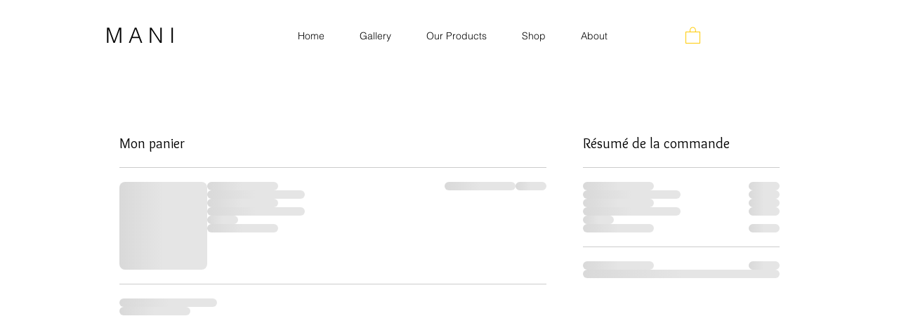

--- FILE ---
content_type: text/html; charset=UTF-8
request_url: https://fr.manimadeinitaly.com/cart
body_size: 145616
content:
<!DOCTYPE html>
<html lang="fr">
<head>
  
  <!-- SEO Tags -->
  <title>Cart | maniceramics</title>
  <link rel="canonical" href="https://fr.manimadeinitaly.com/cart"/>
  <meta name="robots" content="noindex"/>
  <meta property="og:title" content="Cart | maniceramics"/>
  <meta property="og:url" content="https://fr.manimadeinitaly.com/cart"/>
  <meta property="og:site_name" content="maniceramics"/>
  <meta property="og:type" content="website"/>
  <meta name="google-site-verification" content="XILzmQ-YFOvjbaVgSaImWDZRfKMeSnyF-85OvB2wats"/>
  <meta name="twitter:card" content="summary_large_image"/>
  <meta name="twitter:title" content="Cart | maniceramics"/>

  
  <meta charset='utf-8'>
  <meta name="viewport" content="width=device-width, initial-scale=1" id="wixDesktopViewport" />
  <meta http-equiv="X-UA-Compatible" content="IE=edge">
  <meta name="generator" content="Wix.com Website Builder"/>

  <link rel="icon" sizes="192x192" href="https://static.wixstatic.com/media/dd0430_abd41487bad5402db929d236eeb67da1%7Emv2.jpg/v1/fill/w_192%2Ch_192%2Clg_1%2Cusm_0.66_1.00_0.01/dd0430_abd41487bad5402db929d236eeb67da1%7Emv2.jpg" type="image/jpeg"/>
  <link rel="shortcut icon" href="https://static.wixstatic.com/media/dd0430_abd41487bad5402db929d236eeb67da1%7Emv2.jpg/v1/fill/w_192%2Ch_192%2Clg_1%2Cusm_0.66_1.00_0.01/dd0430_abd41487bad5402db929d236eeb67da1%7Emv2.jpg" type="image/jpeg"/>
  <link rel="apple-touch-icon" href="https://static.wixstatic.com/media/dd0430_abd41487bad5402db929d236eeb67da1%7Emv2.jpg/v1/fill/w_180%2Ch_180%2Clg_1%2Cusm_0.66_1.00_0.01/dd0430_abd41487bad5402db929d236eeb67da1%7Emv2.jpg" type="image/jpeg"/>

  <!-- Safari Pinned Tab Icon -->
  <!-- <link rel="mask-icon" href="https://static.wixstatic.com/media/dd0430_abd41487bad5402db929d236eeb67da1%7Emv2.jpg/v1/fill/w_192%2Ch_192%2Clg_1%2Cusm_0.66_1.00_0.01/dd0430_abd41487bad5402db929d236eeb67da1%7Emv2.jpg"> -->

  <!-- Original trials -->
  


  <!-- Segmenter Polyfill -->
  <script>
    if (!window.Intl || !window.Intl.Segmenter) {
      (function() {
        var script = document.createElement('script');
        script.src = 'https://static.parastorage.com/unpkg/@formatjs/intl-segmenter@11.7.10/polyfill.iife.js';
        document.head.appendChild(script);
      })();
    }
  </script>

  <!-- Legacy Polyfills -->
  <script nomodule="" src="https://static.parastorage.com/unpkg/core-js-bundle@3.2.1/minified.js"></script>
  <script nomodule="" src="https://static.parastorage.com/unpkg/focus-within-polyfill@5.0.9/dist/focus-within-polyfill.js"></script>

  <!-- Performance API Polyfills -->
  <script>
  (function () {
    var noop = function noop() {};
    if ("performance" in window === false) {
      window.performance = {};
    }
    window.performance.mark = performance.mark || noop;
    window.performance.measure = performance.measure || noop;
    if ("now" in window.performance === false) {
      var nowOffset = Date.now();
      if (performance.timing && performance.timing.navigationStart) {
        nowOffset = performance.timing.navigationStart;
      }
      window.performance.now = function now() {
        return Date.now() - nowOffset;
      };
    }
  })();
  </script>

  <!-- Globals Definitions -->
  <script>
    (function () {
      var now = Date.now()
      window.initialTimestamps = {
        initialTimestamp: now,
        initialRequestTimestamp: Math.round(performance.timeOrigin ? performance.timeOrigin : now - performance.now())
      }

      window.thunderboltTag = "QA_READY"
      window.thunderboltVersion = "1.16780.0"
    })();
  </script>

  <!-- Essential Viewer Model -->
  <script type="application/json" id="wix-essential-viewer-model">{"fleetConfig":{"fleetName":"thunderbolt-seo-renderer-gradual","type":"Rollout","code":1},"mode":{"qa":false,"enableTestApi":false,"debug":false,"ssrIndicator":false,"ssrOnly":false,"siteAssetsFallback":"enable","versionIndicator":false},"componentsLibrariesTopology":[{"artifactId":"editor-elements","namespace":"wixui","url":"https:\/\/static.parastorage.com\/services\/editor-elements\/1.14848.0"},{"artifactId":"editor-elements","namespace":"dsgnsys","url":"https:\/\/static.parastorage.com\/services\/editor-elements\/1.14848.0"}],"siteFeaturesConfigs":{"sessionManager":{"isRunningInDifferentSiteContext":false}},"language":{"userLanguage":"fr"},"siteAssets":{"clientTopology":{"mediaRootUrl":"https:\/\/static.wixstatic.com","staticMediaUrl":"https:\/\/static.wixstatic.com\/media","moduleRepoUrl":"https:\/\/static.parastorage.com\/unpkg","fileRepoUrl":"https:\/\/static.parastorage.com\/services","viewerAppsUrl":"https:\/\/viewer-apps.parastorage.com","viewerAssetsUrl":"https:\/\/viewer-assets.parastorage.com","siteAssetsUrl":"https:\/\/siteassets.parastorage.com","pageJsonServerUrls":["https:\/\/pages.parastorage.com","https:\/\/staticorigin.wixstatic.com","https:\/\/fr.manimadeinitaly.com","https:\/\/fallback.wix.com\/wix-html-editor-pages-webapp\/page"],"pathOfTBModulesInFileRepoForFallback":"wix-thunderbolt\/dist\/"}},"siteFeatures":["accessibility","appMonitoring","assetsLoader","businessLogger","captcha","clickHandlerRegistrar","clientSdk","commonConfig","componentsLoader","componentsRegistry","consentPolicy","cookiesManager","cyclicTabbing","domSelectors","environmentWixCodeSdk","environment","lightbox","locationWixCodeSdk","mpaNavigation","multilingual","navigationManager","navigationPhases","ooi","pages","panorama","passwordProtectedPage","protectedPages","renderer","reporter","routerFetch","router","scrollRestoration","seoWixCodeSdk","seo","sessionManager","siteMembersWixCodeSdk","siteMembers","siteScrollBlocker","siteWixCodeSdk","speculationRules","ssrCache","stores","structureApi","thunderboltInitializer","tpaCommons","tpaWorkerFeature","translations","usedPlatformApis","warmupData","windowMessageRegistrar","windowWixCodeSdk","wixCustomElementComponent","wixEmbedsApi","componentsReact","platform"],"site":{"externalBaseUrl":"https:\/\/fr.manimadeinitaly.com","isSEO":true},"media":{"staticMediaUrl":"https:\/\/static.wixstatic.com\/media","mediaRootUrl":"https:\/\/static.wixstatic.com\/","staticVideoUrl":"https:\/\/video.wixstatic.com\/"},"requestUrl":"https:\/\/fr.manimadeinitaly.com\/cart","rollout":{"siteAssetsVersionsRollout":false,"isDACRollout":0,"isTBRollout":true},"commonConfig":{"brand":"wix","host":"VIEWER","bsi":"","consentPolicy":{},"consentPolicyHeader":{},"siteRevision":"981","renderingFlow":"NONE","language":"fr","locale":"fr-fr"},"interactionSampleRatio":0.01,"dynamicModelUrl":"https:\/\/fr.manimadeinitaly.com\/_api\/v2\/dynamicmodel","accessTokensUrl":"https:\/\/fr.manimadeinitaly.com\/_api\/v1\/access-tokens","isExcludedFromSecurityExperiments":false,"experiments":{"specs.thunderbolt.hardenFetchAndXHR":true,"specs.thunderbolt.securityExperiments":true}}</script>
  <script>window.viewerModel = JSON.parse(document.getElementById('wix-essential-viewer-model').textContent)</script>

  <script>
    window.commonConfig = viewerModel.commonConfig
  </script>

  
  <!-- BEGIN handleAccessTokens bundle -->

  <script data-url="https://static.parastorage.com/services/wix-thunderbolt/dist/handleAccessTokens.inline.4f2f9a53.bundle.min.js">(()=>{"use strict";function e(e){let{context:o,property:r,value:n,enumerable:i=!0}=e,c=e.get,l=e.set;if(!r||void 0===n&&!c&&!l)return new Error("property and value are required");let a=o||globalThis,s=a?.[r],u={};if(void 0!==n)u.value=n;else{if(c){let e=t(c);e&&(u.get=e)}if(l){let e=t(l);e&&(u.set=e)}}let p={...u,enumerable:i||!1,configurable:!1};void 0!==n&&(p.writable=!1);try{Object.defineProperty(a,r,p)}catch(e){return e instanceof TypeError?s:e}return s}function t(e,t){return"function"==typeof e?e:!0===e?.async&&"function"==typeof e.func?t?async function(t){return e.func(t)}:async function(){return e.func()}:"function"==typeof e?.func?e.func:void 0}try{e({property:"strictDefine",value:e})}catch{}try{e({property:"defineStrictObject",value:r})}catch{}try{e({property:"defineStrictMethod",value:n})}catch{}var o=["toString","toLocaleString","valueOf","constructor","prototype"];function r(t){let{context:n,property:c,propertiesToExclude:l=[],skipPrototype:a=!1,hardenPrototypePropertiesToExclude:s=[]}=t;if(!c)return new Error("property is required");let u=(n||globalThis)[c],p={},f=i(n,c);u&&("object"==typeof u||"function"==typeof u)&&Reflect.ownKeys(u).forEach(t=>{if(!l.includes(t)&&!o.includes(t)){let o=i(u,t);if(o&&(o.writable||o.configurable)){let{value:r,get:n,set:i,enumerable:c=!1}=o,l={};void 0!==r?l.value=r:n?l.get=n:i&&(l.set=i);try{let o=e({context:u,property:t,...l,enumerable:c});p[t]=o}catch(e){if(!(e instanceof TypeError))throw e;try{p[t]=o.value||o.get||o.set}catch{}}}}});let d={originalObject:u,originalProperties:p};if(!a&&void 0!==u?.prototype){let e=r({context:u,property:"prototype",propertiesToExclude:s,skipPrototype:!0});e instanceof Error||(d.originalPrototype=e?.originalObject,d.originalPrototypeProperties=e?.originalProperties)}return e({context:n,property:c,value:u,enumerable:f?.enumerable}),d}function n(t,o){let r=(o||globalThis)[t],n=i(o||globalThis,t);return r&&n&&(n.writable||n.configurable)?(Object.freeze(r),e({context:globalThis,property:t,value:r})):r}function i(e,t){if(e&&t)try{return Reflect.getOwnPropertyDescriptor(e,t)}catch{return}}function c(e){if("string"!=typeof e)return e;try{return decodeURIComponent(e).toLowerCase().trim()}catch{return e.toLowerCase().trim()}}function l(e,t){let o="";if("string"==typeof e)o=e.split("=")[0]?.trim()||"";else{if(!e||"string"!=typeof e.name)return!1;o=e.name}return t.has(c(o)||"")}function a(e,t){let o;return o="string"==typeof e?e.split(";").map(e=>e.trim()).filter(e=>e.length>0):e||[],o.filter(e=>!l(e,t))}var s=null;function u(){return null===s&&(s=typeof Document>"u"?void 0:Object.getOwnPropertyDescriptor(Document.prototype,"cookie")),s}function p(t,o){if(!globalThis?.cookieStore)return;let r=globalThis.cookieStore.get.bind(globalThis.cookieStore),n=globalThis.cookieStore.getAll.bind(globalThis.cookieStore),i=globalThis.cookieStore.set.bind(globalThis.cookieStore),c=globalThis.cookieStore.delete.bind(globalThis.cookieStore);return e({context:globalThis.CookieStore.prototype,property:"get",value:async function(e){return l(("string"==typeof e?e:e.name)||"",t)?null:r.call(this,e)},enumerable:!0}),e({context:globalThis.CookieStore.prototype,property:"getAll",value:async function(){return a(await n.apply(this,Array.from(arguments)),t)},enumerable:!0}),e({context:globalThis.CookieStore.prototype,property:"set",value:async function(){let e=Array.from(arguments);if(!l(1===e.length?e[0].name:e[0],t))return i.apply(this,e);o&&console.warn(o)},enumerable:!0}),e({context:globalThis.CookieStore.prototype,property:"delete",value:async function(){let e=Array.from(arguments);if(!l(1===e.length?e[0].name:e[0],t))return c.apply(this,e)},enumerable:!0}),e({context:globalThis.cookieStore,property:"prototype",value:globalThis.CookieStore.prototype,enumerable:!1}),e({context:globalThis,property:"cookieStore",value:globalThis.cookieStore,enumerable:!0}),{get:r,getAll:n,set:i,delete:c}}var f=["TextEncoder","TextDecoder","XMLHttpRequestEventTarget","EventTarget","URL","JSON","Reflect","Object","Array","Map","Set","WeakMap","WeakSet","Promise","Symbol","Error"],d=["addEventListener","removeEventListener","dispatchEvent","encodeURI","encodeURIComponent","decodeURI","decodeURIComponent"];const y=(e,t)=>{try{const o=t?t.get.call(document):document.cookie;return o.split(";").map(e=>e.trim()).filter(t=>t?.startsWith(e))[0]?.split("=")[1]}catch(e){return""}},g=(e="",t="",o="/")=>`${e}=; ${t?`domain=${t};`:""} max-age=0; path=${o}; expires=Thu, 01 Jan 1970 00:00:01 GMT`;function m(){(function(){if("undefined"!=typeof window){const e=performance.getEntriesByType("navigation")[0];return"back_forward"===(e?.type||"")}return!1})()&&function(){const{counter:e}=function(){const e=b("getItem");if(e){const[t,o]=e.split("-"),r=o?parseInt(o,10):0;if(r>=3){const e=t?Number(t):0;if(Date.now()-e>6e4)return{counter:0}}return{counter:r}}return{counter:0}}();e<3?(!function(e=1){b("setItem",`${Date.now()}-${e}`)}(e+1),window.location.reload()):console.error("ATS: Max reload attempts reached")}()}function b(e,t){try{return sessionStorage[e]("reload",t||"")}catch(e){console.error("ATS: Error calling sessionStorage:",e)}}const h="client-session-bind",v="sec-fetch-unsupported",{experiments:w}=window.viewerModel,T=[h,"client-binding",v,"svSession","smSession","server-session-bind","wixSession2","wixSession3"].map(e=>e.toLowerCase()),{cookie:S}=function(t,o){let r=new Set(t);return e({context:document,property:"cookie",set:{func:e=>function(e,t,o,r){let n=u(),i=c(t.split(";")[0]||"")||"";[...o].every(e=>!i.startsWith(e.toLowerCase()))&&n?.set?n.set.call(e,t):r&&console.warn(r)}(document,e,r,o)},get:{func:()=>function(e,t){let o=u();if(!o?.get)throw new Error("Cookie descriptor or getter not available");return a(o.get.call(e),t).join("; ")}(document,r)},enumerable:!0}),{cookieStore:p(r,o),cookie:u()}}(T),k="tbReady",x="security_overrideGlobals",{experiments:E,siteFeaturesConfigs:C,accessTokensUrl:P}=window.viewerModel,R=P,M={},O=(()=>{const e=y(h,S);if(w["specs.thunderbolt.browserCacheReload"]){y(v,S)||e?b("removeItem"):m()}return(()=>{const e=g(h),t=g(h,location.hostname);S.set.call(document,e),S.set.call(document,t)})(),e})();O&&(M["client-binding"]=O);const D=fetch;addEventListener(k,function e(t){const{logger:o}=t.detail;try{window.tb.init({fetch:D,fetchHeaders:M})}catch(e){const t=new Error("TB003");o.meter(`${x}_${t.message}`,{paramsOverrides:{errorType:x,eventString:t.message}}),window?.viewerModel?.mode.debug&&console.error(e)}finally{removeEventListener(k,e)}}),E["specs.thunderbolt.hardenFetchAndXHR"]||(window.fetchDynamicModel=()=>C.sessionManager.isRunningInDifferentSiteContext?Promise.resolve({}):fetch(R,{credentials:"same-origin",headers:M}).then(function(e){if(!e.ok)throw new Error(`[${e.status}]${e.statusText}`);return e.json()}),window.dynamicModelPromise=window.fetchDynamicModel())})();
//# sourceMappingURL=https://static.parastorage.com/services/wix-thunderbolt/dist/handleAccessTokens.inline.4f2f9a53.bundle.min.js.map</script>

<!-- END handleAccessTokens bundle -->

<!-- BEGIN overrideGlobals bundle -->

<script data-url="https://static.parastorage.com/services/wix-thunderbolt/dist/overrideGlobals.inline.ec13bfcf.bundle.min.js">(()=>{"use strict";function e(e){let{context:r,property:o,value:n,enumerable:i=!0}=e,c=e.get,a=e.set;if(!o||void 0===n&&!c&&!a)return new Error("property and value are required");let l=r||globalThis,u=l?.[o],s={};if(void 0!==n)s.value=n;else{if(c){let e=t(c);e&&(s.get=e)}if(a){let e=t(a);e&&(s.set=e)}}let p={...s,enumerable:i||!1,configurable:!1};void 0!==n&&(p.writable=!1);try{Object.defineProperty(l,o,p)}catch(e){return e instanceof TypeError?u:e}return u}function t(e,t){return"function"==typeof e?e:!0===e?.async&&"function"==typeof e.func?t?async function(t){return e.func(t)}:async function(){return e.func()}:"function"==typeof e?.func?e.func:void 0}try{e({property:"strictDefine",value:e})}catch{}try{e({property:"defineStrictObject",value:o})}catch{}try{e({property:"defineStrictMethod",value:n})}catch{}var r=["toString","toLocaleString","valueOf","constructor","prototype"];function o(t){let{context:n,property:c,propertiesToExclude:a=[],skipPrototype:l=!1,hardenPrototypePropertiesToExclude:u=[]}=t;if(!c)return new Error("property is required");let s=(n||globalThis)[c],p={},f=i(n,c);s&&("object"==typeof s||"function"==typeof s)&&Reflect.ownKeys(s).forEach(t=>{if(!a.includes(t)&&!r.includes(t)){let r=i(s,t);if(r&&(r.writable||r.configurable)){let{value:o,get:n,set:i,enumerable:c=!1}=r,a={};void 0!==o?a.value=o:n?a.get=n:i&&(a.set=i);try{let r=e({context:s,property:t,...a,enumerable:c});p[t]=r}catch(e){if(!(e instanceof TypeError))throw e;try{p[t]=r.value||r.get||r.set}catch{}}}}});let d={originalObject:s,originalProperties:p};if(!l&&void 0!==s?.prototype){let e=o({context:s,property:"prototype",propertiesToExclude:u,skipPrototype:!0});e instanceof Error||(d.originalPrototype=e?.originalObject,d.originalPrototypeProperties=e?.originalProperties)}return e({context:n,property:c,value:s,enumerable:f?.enumerable}),d}function n(t,r){let o=(r||globalThis)[t],n=i(r||globalThis,t);return o&&n&&(n.writable||n.configurable)?(Object.freeze(o),e({context:globalThis,property:t,value:o})):o}function i(e,t){if(e&&t)try{return Reflect.getOwnPropertyDescriptor(e,t)}catch{return}}function c(e){if("string"!=typeof e)return e;try{return decodeURIComponent(e).toLowerCase().trim()}catch{return e.toLowerCase().trim()}}function a(e,t){return e instanceof Headers?e.forEach((r,o)=>{l(o,t)||e.delete(o)}):Object.keys(e).forEach(r=>{l(r,t)||delete e[r]}),e}function l(e,t){return!t.has(c(e)||"")}function u(e,t){let r=!0,o=function(e){let t,r;if(globalThis.Request&&e instanceof Request)t=e.url;else{if("function"!=typeof e?.toString)throw new Error("Unsupported type for url");t=e.toString()}try{return new URL(t).pathname}catch{return r=t.replace(/#.+/gi,"").split("?").shift(),r.startsWith("/")?r:`/${r}`}}(e),n=c(o);return n&&t.some(e=>n.includes(e))&&(r=!1),r}function s(t,r,o){let n=fetch,i=XMLHttpRequest,c=new Set(r);function s(){let e=new i,r=e.open,n=e.setRequestHeader;return e.open=function(){let n=Array.from(arguments),i=n[1];if(n.length<2||u(i,t))return r.apply(e,n);throw new Error(o||`Request not allowed for path ${i}`)},e.setRequestHeader=function(t,r){l(decodeURIComponent(t),c)&&n.call(e,t,r)},e}return e({property:"fetch",value:function(){let e=function(e,t){return globalThis.Request&&e[0]instanceof Request&&e[0]?.headers?a(e[0].headers,t):e[1]?.headers&&a(e[1].headers,t),e}(arguments,c);return u(arguments[0],t)?n.apply(globalThis,Array.from(e)):new Promise((e,t)=>{t(new Error(o||`Request not allowed for path ${arguments[0]}`))})},enumerable:!0}),e({property:"XMLHttpRequest",value:s,enumerable:!0}),Object.keys(i).forEach(e=>{s[e]=i[e]}),{fetch:n,XMLHttpRequest:i}}var p=["TextEncoder","TextDecoder","XMLHttpRequestEventTarget","EventTarget","URL","JSON","Reflect","Object","Array","Map","Set","WeakMap","WeakSet","Promise","Symbol","Error"],f=["addEventListener","removeEventListener","dispatchEvent","encodeURI","encodeURIComponent","decodeURI","decodeURIComponent"];const d=function(){let t=globalThis.open,r=document.open;function o(e,r,o){let n="string"!=typeof e,i=t.call(window,e,r,o);return n||e&&function(e){return e.startsWith("//")&&/(?:[a-z0-9](?:[a-z0-9-]{0,61}[a-z0-9])?\.)+[a-z0-9][a-z0-9-]{0,61}[a-z0-9]/g.test(`${location.protocol}:${e}`)&&(e=`${location.protocol}${e}`),!e.startsWith("http")||new URL(e).hostname===location.hostname}(e)?{}:i}return e({property:"open",value:o,context:globalThis,enumerable:!0}),e({property:"open",value:function(e,t,n){return e?o(e,t,n):r.call(document,e||"",t||"",n||"")},context:document,enumerable:!0}),{open:t,documentOpen:r}},y=function(){let t=document.createElement,r=Element.prototype.setAttribute,o=Element.prototype.setAttributeNS;return e({property:"createElement",context:document,value:function(n,i){let a=t.call(document,n,i);if("iframe"===c(n)){e({property:"srcdoc",context:a,get:()=>"",set:()=>{console.warn("`srcdoc` is not allowed in iframe elements.")}});let t=function(e,t){"srcdoc"!==e.toLowerCase()?r.call(a,e,t):console.warn("`srcdoc` attribute is not allowed to be set.")},n=function(e,t,r){"srcdoc"!==t.toLowerCase()?o.call(a,e,t,r):console.warn("`srcdoc` attribute is not allowed to be set.")};a.setAttribute=t,a.setAttributeNS=n}return a},enumerable:!0}),{createElement:t,setAttribute:r,setAttributeNS:o}},m=["client-binding"],b=["/_api/v1/access-tokens","/_api/v2/dynamicmodel","/_api/one-app-session-web/v3/businesses"],h=function(){let t=setTimeout,r=setInterval;return o("setTimeout",0,globalThis),o("setInterval",0,globalThis),{setTimeout:t,setInterval:r};function o(t,r,o){let n=o||globalThis,i=n[t];if(!i||"function"!=typeof i)throw new Error(`Function ${t} not found or is not a function`);e({property:t,value:function(){let e=Array.from(arguments);if("string"!=typeof e[r])return i.apply(n,e);console.warn(`Calling ${t} with a String Argument at index ${r} is not allowed`)},context:o,enumerable:!0})}},v=function(){if(navigator&&"serviceWorker"in navigator){let t=navigator.serviceWorker.register;return e({context:navigator.serviceWorker,property:"register",value:function(){console.log("Service worker registration is not allowed")},enumerable:!0}),{register:t}}return{}};performance.mark("overrideGlobals started");const{isExcludedFromSecurityExperiments:g,experiments:w}=window.viewerModel,E=!g&&w["specs.thunderbolt.securityExperiments"];try{d(),E&&y(),w["specs.thunderbolt.hardenFetchAndXHR"]&&E&&s(b,m),v(),(e=>{let t=[],r=[];r=r.concat(["TextEncoder","TextDecoder"]),e&&(r=r.concat(["XMLHttpRequestEventTarget","EventTarget"])),r=r.concat(["URL","JSON"]),e&&(t=t.concat(["addEventListener","removeEventListener"])),t=t.concat(["encodeURI","encodeURIComponent","decodeURI","decodeURIComponent"]),r=r.concat(["String","Number"]),e&&r.push("Object"),r=r.concat(["Reflect"]),t.forEach(e=>{n(e),["addEventListener","removeEventListener"].includes(e)&&n(e,document)}),r.forEach(e=>{o({property:e})})})(E),E&&h()}catch(e){window?.viewerModel?.mode.debug&&console.error(e);const t=new Error("TB006");window.fedops?.reportError(t,"security_overrideGlobals"),window.Sentry?window.Sentry.captureException(t):globalThis.defineStrictProperty("sentryBuffer",[t],window,!1)}performance.mark("overrideGlobals ended")})();
//# sourceMappingURL=https://static.parastorage.com/services/wix-thunderbolt/dist/overrideGlobals.inline.ec13bfcf.bundle.min.js.map</script>

<!-- END overrideGlobals bundle -->


  
  <script>
    window.commonConfig = viewerModel.commonConfig

	
    window.clientSdk = new Proxy({}, {get: (target, prop) => (...args) => window.externalsRegistry.clientSdk.loaded.then(() => window.__clientSdk__[prop](...args))})
    
  </script>

  <!-- Initial CSS -->
  <style data-url="https://static.parastorage.com/services/wix-thunderbolt/dist/main.347af09f.min.css">@keyframes slide-horizontal-new{0%{transform:translateX(100%)}}@keyframes slide-horizontal-old{80%{opacity:1}to{opacity:0;transform:translateX(-100%)}}@keyframes slide-vertical-new{0%{transform:translateY(-100%)}}@keyframes slide-vertical-old{80%{opacity:1}to{opacity:0;transform:translateY(100%)}}@keyframes out-in-new{0%{opacity:0}}@keyframes out-in-old{to{opacity:0}}:root:active-view-transition{view-transition-name:none}::view-transition{pointer-events:none}:root:active-view-transition::view-transition-new(page-group),:root:active-view-transition::view-transition-old(page-group){animation-duration:.6s;cursor:wait;pointer-events:all}:root:active-view-transition-type(SlideHorizontal)::view-transition-old(page-group){animation:slide-horizontal-old .6s cubic-bezier(.83,0,.17,1) forwards;mix-blend-mode:normal}:root:active-view-transition-type(SlideHorizontal)::view-transition-new(page-group){animation:slide-horizontal-new .6s cubic-bezier(.83,0,.17,1) backwards;mix-blend-mode:normal}:root:active-view-transition-type(SlideVertical)::view-transition-old(page-group){animation:slide-vertical-old .6s cubic-bezier(.83,0,.17,1) forwards;mix-blend-mode:normal}:root:active-view-transition-type(SlideVertical)::view-transition-new(page-group){animation:slide-vertical-new .6s cubic-bezier(.83,0,.17,1) backwards;mix-blend-mode:normal}:root:active-view-transition-type(OutIn)::view-transition-old(page-group){animation:out-in-old .35s cubic-bezier(.22,1,.36,1) forwards}:root:active-view-transition-type(OutIn)::view-transition-new(page-group){animation:out-in-new .35s cubic-bezier(.64,0,.78,0) .35s backwards}@media(prefers-reduced-motion:reduce){::view-transition-group(*),::view-transition-new(*),::view-transition-old(*){animation:none!important}}body,html{background:transparent;border:0;margin:0;outline:0;padding:0;vertical-align:baseline}body{--scrollbar-width:0px;font-family:Arial,Helvetica,sans-serif;font-size:10px}body,html{height:100%}body{overflow-x:auto;overflow-y:scroll}body:not(.responsive) #site-root{min-width:var(--site-width);width:100%}body:not([data-js-loaded]) [data-hide-prejs]{visibility:hidden}interact-element{display:contents}#SITE_CONTAINER{position:relative}:root{--one-unit:1vw;--section-max-width:9999px;--spx-stopper-max:9999px;--spx-stopper-min:0px;--browser-zoom:1}@supports(-webkit-appearance:none) and (stroke-color:transparent){:root{--safari-sticky-fix:opacity;--experimental-safari-sticky-fix:translateZ(0)}}@supports(container-type:inline-size){:root{--one-unit:1cqw}}[id^=oldHoverBox-]{mix-blend-mode:plus-lighter;transition:opacity .5s ease,visibility .5s ease}[data-mesh-id$=inlineContent-gridContainer]:has(>[id^=oldHoverBox-]){isolation:isolate}</style>
<style data-url="https://static.parastorage.com/services/wix-thunderbolt/dist/main.renderer.9cb0985f.min.css">a,abbr,acronym,address,applet,b,big,blockquote,button,caption,center,cite,code,dd,del,dfn,div,dl,dt,em,fieldset,font,footer,form,h1,h2,h3,h4,h5,h6,header,i,iframe,img,ins,kbd,label,legend,li,nav,object,ol,p,pre,q,s,samp,section,small,span,strike,strong,sub,sup,table,tbody,td,tfoot,th,thead,title,tr,tt,u,ul,var{background:transparent;border:0;margin:0;outline:0;padding:0;vertical-align:baseline}input,select,textarea{box-sizing:border-box;font-family:Helvetica,Arial,sans-serif}ol,ul{list-style:none}blockquote,q{quotes:none}ins{text-decoration:none}del{text-decoration:line-through}table{border-collapse:collapse;border-spacing:0}a{cursor:pointer;text-decoration:none}.testStyles{overflow-y:hidden}.reset-button{-webkit-appearance:none;background:none;border:0;color:inherit;font:inherit;line-height:normal;outline:0;overflow:visible;padding:0;-webkit-user-select:none;-moz-user-select:none;-ms-user-select:none}:focus{outline:none}body.device-mobile-optimized:not(.disable-site-overflow){overflow-x:hidden;overflow-y:scroll}body.device-mobile-optimized:not(.responsive) #SITE_CONTAINER{margin-left:auto;margin-right:auto;overflow-x:visible;position:relative;width:320px}body.device-mobile-optimized:not(.responsive):not(.blockSiteScrolling) #SITE_CONTAINER{margin-top:0}body.device-mobile-optimized>*{max-width:100%!important}body.device-mobile-optimized #site-root{overflow-x:hidden;overflow-y:hidden}@supports(overflow:clip){body.device-mobile-optimized #site-root{overflow-x:clip;overflow-y:clip}}body.device-mobile-non-optimized #SITE_CONTAINER #site-root{overflow-x:clip;overflow-y:clip}body.device-mobile-non-optimized.fullScreenMode{background-color:#5f6360}body.device-mobile-non-optimized.fullScreenMode #MOBILE_ACTIONS_MENU,body.device-mobile-non-optimized.fullScreenMode #SITE_BACKGROUND,body.device-mobile-non-optimized.fullScreenMode #site-root,body.fullScreenMode #WIX_ADS{visibility:hidden}body.fullScreenMode{overflow-x:hidden!important;overflow-y:hidden!important}body.fullScreenMode.device-mobile-optimized #TINY_MENU{opacity:0;pointer-events:none}body.fullScreenMode-scrollable.device-mobile-optimized{overflow-x:hidden!important;overflow-y:auto!important}body.fullScreenMode-scrollable.device-mobile-optimized #masterPage,body.fullScreenMode-scrollable.device-mobile-optimized #site-root{overflow-x:hidden!important;overflow-y:hidden!important}body.fullScreenMode-scrollable.device-mobile-optimized #SITE_BACKGROUND,body.fullScreenMode-scrollable.device-mobile-optimized #masterPage{height:auto!important}body.fullScreenMode-scrollable.device-mobile-optimized #masterPage.mesh-layout{height:0!important}body.blockSiteScrolling,body.siteScrollingBlocked{position:fixed;width:100%}body.blockSiteScrolling #SITE_CONTAINER{margin-top:calc(var(--blocked-site-scroll-margin-top)*-1)}#site-root{margin:0 auto;min-height:100%;position:relative;top:var(--wix-ads-height)}#site-root img:not([src]){visibility:hidden}#site-root svg img:not([src]){visibility:visible}.auto-generated-link{color:inherit}#SCROLL_TO_BOTTOM,#SCROLL_TO_TOP{height:0}.has-click-trigger{cursor:pointer}.fullScreenOverlay{bottom:0;display:flex;justify-content:center;left:0;overflow-y:hidden;position:fixed;right:0;top:-60px;z-index:1005}.fullScreenOverlay>.fullScreenOverlayContent{bottom:0;left:0;margin:0 auto;overflow:hidden;position:absolute;right:0;top:60px;transform:translateZ(0)}[data-mesh-id$=centeredContent],[data-mesh-id$=form],[data-mesh-id$=inlineContent]{pointer-events:none;position:relative}[data-mesh-id$=-gridWrapper],[data-mesh-id$=-rotated-wrapper]{pointer-events:none}[data-mesh-id$=-gridContainer]>*,[data-mesh-id$=-rotated-wrapper]>*,[data-mesh-id$=inlineContent]>:not([data-mesh-id$=-gridContainer]){pointer-events:auto}.device-mobile-optimized #masterPage.mesh-layout #SOSP_CONTAINER_CUSTOM_ID{grid-area:2/1/3/2;-ms-grid-row:2;position:relative}#masterPage.mesh-layout{-ms-grid-rows:max-content max-content min-content max-content;-ms-grid-columns:100%;align-items:start;display:-ms-grid;display:grid;grid-template-columns:100%;grid-template-rows:max-content max-content min-content max-content;justify-content:stretch}#masterPage.mesh-layout #PAGES_CONTAINER,#masterPage.mesh-layout #SITE_FOOTER-placeholder,#masterPage.mesh-layout #SITE_FOOTER_WRAPPER,#masterPage.mesh-layout #SITE_HEADER-placeholder,#masterPage.mesh-layout #SITE_HEADER_WRAPPER,#masterPage.mesh-layout #SOSP_CONTAINER_CUSTOM_ID[data-state~=mobileView],#masterPage.mesh-layout #soapAfterPagesContainer,#masterPage.mesh-layout #soapBeforePagesContainer{-ms-grid-row-align:start;-ms-grid-column-align:start;-ms-grid-column:1}#masterPage.mesh-layout #SITE_HEADER-placeholder,#masterPage.mesh-layout #SITE_HEADER_WRAPPER{grid-area:1/1/2/2;-ms-grid-row:1}#masterPage.mesh-layout #PAGES_CONTAINER,#masterPage.mesh-layout #soapAfterPagesContainer,#masterPage.mesh-layout #soapBeforePagesContainer{grid-area:3/1/4/2;-ms-grid-row:3}#masterPage.mesh-layout #soapAfterPagesContainer,#masterPage.mesh-layout #soapBeforePagesContainer{width:100%}#masterPage.mesh-layout #PAGES_CONTAINER{align-self:stretch}#masterPage.mesh-layout main#PAGES_CONTAINER{display:block}#masterPage.mesh-layout #SITE_FOOTER-placeholder,#masterPage.mesh-layout #SITE_FOOTER_WRAPPER{grid-area:4/1/5/2;-ms-grid-row:4}#masterPage.mesh-layout #SITE_PAGES,#masterPage.mesh-layout [data-mesh-id=PAGES_CONTAINERcenteredContent],#masterPage.mesh-layout [data-mesh-id=PAGES_CONTAINERinlineContent]{height:100%}#masterPage.mesh-layout.desktop>*{width:100%}#masterPage.mesh-layout #PAGES_CONTAINER,#masterPage.mesh-layout #SITE_FOOTER,#masterPage.mesh-layout #SITE_FOOTER_WRAPPER,#masterPage.mesh-layout #SITE_HEADER,#masterPage.mesh-layout #SITE_HEADER_WRAPPER,#masterPage.mesh-layout #SITE_PAGES,#masterPage.mesh-layout #masterPageinlineContent{position:relative}#masterPage.mesh-layout #SITE_HEADER{grid-area:1/1/2/2}#masterPage.mesh-layout #SITE_FOOTER{grid-area:4/1/5/2}#masterPage.mesh-layout.overflow-x-clip #SITE_FOOTER,#masterPage.mesh-layout.overflow-x-clip #SITE_HEADER{overflow-x:clip}[data-z-counter]{z-index:0}[data-z-counter="0"]{z-index:auto}.wixSiteProperties{-webkit-font-smoothing:antialiased;-moz-osx-font-smoothing:grayscale}:root{--wst-button-color-fill-primary:rgb(var(--color_48));--wst-button-color-border-primary:rgb(var(--color_49));--wst-button-color-text-primary:rgb(var(--color_50));--wst-button-color-fill-primary-hover:rgb(var(--color_51));--wst-button-color-border-primary-hover:rgb(var(--color_52));--wst-button-color-text-primary-hover:rgb(var(--color_53));--wst-button-color-fill-primary-disabled:rgb(var(--color_54));--wst-button-color-border-primary-disabled:rgb(var(--color_55));--wst-button-color-text-primary-disabled:rgb(var(--color_56));--wst-button-color-fill-secondary:rgb(var(--color_57));--wst-button-color-border-secondary:rgb(var(--color_58));--wst-button-color-text-secondary:rgb(var(--color_59));--wst-button-color-fill-secondary-hover:rgb(var(--color_60));--wst-button-color-border-secondary-hover:rgb(var(--color_61));--wst-button-color-text-secondary-hover:rgb(var(--color_62));--wst-button-color-fill-secondary-disabled:rgb(var(--color_63));--wst-button-color-border-secondary-disabled:rgb(var(--color_64));--wst-button-color-text-secondary-disabled:rgb(var(--color_65));--wst-color-fill-base-1:rgb(var(--color_36));--wst-color-fill-base-2:rgb(var(--color_37));--wst-color-fill-base-shade-1:rgb(var(--color_38));--wst-color-fill-base-shade-2:rgb(var(--color_39));--wst-color-fill-base-shade-3:rgb(var(--color_40));--wst-color-fill-accent-1:rgb(var(--color_41));--wst-color-fill-accent-2:rgb(var(--color_42));--wst-color-fill-accent-3:rgb(var(--color_43));--wst-color-fill-accent-4:rgb(var(--color_44));--wst-color-fill-background-primary:rgb(var(--color_11));--wst-color-fill-background-secondary:rgb(var(--color_12));--wst-color-text-primary:rgb(var(--color_15));--wst-color-text-secondary:rgb(var(--color_14));--wst-color-action:rgb(var(--color_18));--wst-color-disabled:rgb(var(--color_39));--wst-color-title:rgb(var(--color_45));--wst-color-subtitle:rgb(var(--color_46));--wst-color-line:rgb(var(--color_47));--wst-font-style-h2:var(--font_2);--wst-font-style-h3:var(--font_3);--wst-font-style-h4:var(--font_4);--wst-font-style-h5:var(--font_5);--wst-font-style-h6:var(--font_6);--wst-font-style-body-large:var(--font_7);--wst-font-style-body-medium:var(--font_8);--wst-font-style-body-small:var(--font_9);--wst-font-style-body-x-small:var(--font_10);--wst-color-custom-1:rgb(var(--color_13));--wst-color-custom-2:rgb(var(--color_16));--wst-color-custom-3:rgb(var(--color_17));--wst-color-custom-4:rgb(var(--color_19));--wst-color-custom-5:rgb(var(--color_20));--wst-color-custom-6:rgb(var(--color_21));--wst-color-custom-7:rgb(var(--color_22));--wst-color-custom-8:rgb(var(--color_23));--wst-color-custom-9:rgb(var(--color_24));--wst-color-custom-10:rgb(var(--color_25));--wst-color-custom-11:rgb(var(--color_26));--wst-color-custom-12:rgb(var(--color_27));--wst-color-custom-13:rgb(var(--color_28));--wst-color-custom-14:rgb(var(--color_29));--wst-color-custom-15:rgb(var(--color_30));--wst-color-custom-16:rgb(var(--color_31));--wst-color-custom-17:rgb(var(--color_32));--wst-color-custom-18:rgb(var(--color_33));--wst-color-custom-19:rgb(var(--color_34));--wst-color-custom-20:rgb(var(--color_35))}.wix-presets-wrapper{display:contents}</style>

  <meta name="format-detection" content="telephone=no">
  <meta name="skype_toolbar" content="skype_toolbar_parser_compatible">
  
  

  

  

  <!-- head performance data start -->
  
  <!-- head performance data end -->
  

    


    
<style data-href="https://static.parastorage.com/services/editor-elements-library/dist/thunderbolt/rb_wixui.thunderbolt[LanguageSelector].0f16f6b0.min.css">.LoinW8 .wxjDyf .AgcguT,.LoinW8 .wxjDyf .SLABZ6,.wxjDyf .LoinW8 .AgcguT,.wxjDyf .LoinW8 .SLABZ6,.wxjDyf .WfZwmg>button{justify-content:flex-start}.LoinW8 ._ap_Ez .AgcguT,.LoinW8 ._ap_Ez .SLABZ6,._ap_Ez .LoinW8 .AgcguT,._ap_Ez .LoinW8 .SLABZ6,._ap_Ez .WfZwmg>button{justify-content:center}.LoinW8 .yaSWtc .AgcguT,.LoinW8 .yaSWtc .SLABZ6,.yaSWtc .LoinW8 .AgcguT,.yaSWtc .LoinW8 .SLABZ6,.yaSWtc .WfZwmg>button{direction:rtl}.LoinW8 .SLABZ6 .P1lgnS img,.LoinW8 ._YBogd .P1lgnS img,.WfZwmg .LEHGju img{display:block;height:var(--iconSize)}.LoinW8 .AgcguT.s9mhXz,.LoinW8 .AgcguT:hover,.LoinW8 .SLABZ6:hover,.WfZwmg>button:hover{background-color:rgba(var(--backgroundColorHover,var(--color_4,color_4)),var(--alpha-backgroundColorHover,1));color:rgb(var(--itemTextColorHover,var(--color_1,color_1)))}.LoinW8 .AgcguT.s9mhXz path,.LoinW8 .AgcguT:hover path,.LoinW8 .SLABZ6:hover path,.WfZwmg>button:hover path{fill:rgb(var(--itemTextColorHover,var(--color_1,color_1)))}.LoinW8 .AgcguT:active,.LoinW8 .SLABZ6:active,.LoinW8 .wbgQXa.AgcguT,.LoinW8 .wbgQXa.SLABZ6,.WfZwmg>button.wbgQXa,.WfZwmg>button:active{background-color:rgba(var(--backgroundColorActive,var(--color_4,color_4)),var(--alpha-backgroundColorActive,1));color:rgb(var(--itemTextColorActive,var(--color_1,color_1)));cursor:default}.LoinW8 .AgcguT:active path,.LoinW8 .SLABZ6:active path,.LoinW8 .wbgQXa.AgcguT path,.LoinW8 .wbgQXa.SLABZ6 path,.WfZwmg>button.wbgQXa path,.WfZwmg>button:active path{fill:rgb(var(--itemTextColorActive,var(--color_1,color_1)))}.q6zugB{width:var(--width)}:host(.device-mobile-optimized) .q6zugB,body.device-mobile-optimized .q6zugB{--display:table;display:var(--display)}.q6zugB.L1JKAI{opacity:.38}.q6zugB.L1JKAI *,.q6zugB.L1JKAI:active{pointer-events:none}.LoinW8 .AgcguT,.LoinW8 .SLABZ6{align-items:center;display:flex;height:calc(var(--height) - var(--borderWidth, 1px)*2)}.LoinW8 .AgcguT .FeuKbY,.LoinW8 .SLABZ6 .FeuKbY{line-height:0}.LoinW8 ._ap_Ez .AgcguT .FeuKbY,.LoinW8 ._ap_Ez .SLABZ6 .FeuKbY,._ap_Ez .LoinW8 .AgcguT .FeuKbY,._ap_Ez .LoinW8 .SLABZ6 .FeuKbY{position:absolute;right:0}.LoinW8 ._ap_Ez .AgcguT .FeuKbY,.LoinW8 ._ap_Ez .SLABZ6 .FeuKbY,.LoinW8 .yaSWtc .AgcguT .FeuKbY,.LoinW8 .yaSWtc .SLABZ6 .FeuKbY,._ap_Ez .LoinW8 .AgcguT .FeuKbY,._ap_Ez .LoinW8 .SLABZ6 .FeuKbY,.yaSWtc .LoinW8 .AgcguT .FeuKbY,.yaSWtc .LoinW8 .SLABZ6 .FeuKbY{margin:0 20px 0 14px}.LoinW8 ._ap_Ez .AgcguT .FeuKbY,.LoinW8 ._ap_Ez .SLABZ6 .FeuKbY,.LoinW8 .wxjDyf .AgcguT .FeuKbY,.LoinW8 .wxjDyf .SLABZ6 .FeuKbY,._ap_Ez .LoinW8 .AgcguT .FeuKbY,._ap_Ez .LoinW8 .SLABZ6 .FeuKbY,.wxjDyf .LoinW8 .AgcguT .FeuKbY,.wxjDyf .LoinW8 .SLABZ6 .FeuKbY{margin:0 14px 0 20px}.LoinW8 .wxjDyf .AgcguT .Z9uI84,.LoinW8 .wxjDyf .SLABZ6 .Z9uI84,.LoinW8 .yaSWtc .AgcguT .Z9uI84,.LoinW8 .yaSWtc .SLABZ6 .Z9uI84,.wxjDyf .LoinW8 .AgcguT .Z9uI84,.wxjDyf .LoinW8 .SLABZ6 .Z9uI84,.yaSWtc .LoinW8 .AgcguT .Z9uI84,.yaSWtc .LoinW8 .SLABZ6 .Z9uI84{flex-grow:1}.LoinW8 ._ap_Ez .AgcguT .Z9uI84,.LoinW8 ._ap_Ez .SLABZ6 .Z9uI84,._ap_Ez .LoinW8 .AgcguT .Z9uI84,._ap_Ez .LoinW8 .SLABZ6 .Z9uI84{flex-shrink:0;width:20px}.LoinW8 .AgcguT svg,.LoinW8 .SLABZ6 svg{height:auto;width:12px}.LoinW8 .AgcguT path,.LoinW8 .SLABZ6 path{fill:rgb(var(--itemTextColor,var(--color_9,color_9)))}.LoinW8 .SLABZ6,.LoinW8 ._YBogd{background-color:rgba(var(--backgroundColor,var(--color_4,color_4)),var(--alpha-backgroundColor,1));border-color:rgba(var(--borderColor,32,32,32),var(--alpha-borderColor,1));border-radius:var(--borderRadius,5px);border-style:solid;border-width:var(--borderWidth,1px);box-shadow:var(--boxShadow,0 1px 3px rgba(0,0,0,.5));overflow:hidden}.LoinW8 .SLABZ6 .P1lgnS,.LoinW8 ._YBogd .P1lgnS{margin:0 -6px 0 14px}.LoinW8 ._ap_Ez .SLABZ6 .P1lgnS,.LoinW8 ._ap_Ez ._YBogd .P1lgnS,._ap_Ez .LoinW8 .SLABZ6 .P1lgnS,._ap_Ez .LoinW8 ._YBogd .P1lgnS{margin:0 4px}.LoinW8 .yaSWtc .SLABZ6 .P1lgnS,.LoinW8 .yaSWtc ._YBogd .P1lgnS,.yaSWtc .LoinW8 .SLABZ6 .P1lgnS,.yaSWtc .LoinW8 ._YBogd .P1lgnS{margin:0 14px 0 -6px}.LoinW8,.q6zugB{height:100%}.LoinW8{color:rgb(var(--itemTextColor,var(--color_9,color_9)));cursor:pointer;font:var(--itemFont,var(--font_0));position:relative;width:var(--width)}.LoinW8 *{box-sizing:border-box}.LoinW8 .SLABZ6{height:100%;position:relative;z-index:1}.s5_f9m.LoinW8 .SLABZ6{display:none!important}.LoinW8 .sJ9lQ9{margin:0 0 0 14px;overflow:hidden;text-overflow:ellipsis;white-space:nowrap}._ap_Ez .LoinW8 .sJ9lQ9{margin:0 4px}.yaSWtc .LoinW8 .sJ9lQ9{margin:0 14px 0 0}.LoinW8 ._YBogd{display:flex;flex-direction:column;max-height:calc(var(--height)*5.5);min-width:100%;overflow-y:auto;position:absolute;z-index:1}.LoinW8 ._YBogd:not(.qUhEZJ){--itemBorder:1px 0 0;top:0}.LoinW8 ._YBogd.qUhEZJ{--itemBorder:0 0 1px;bottom:0;flex-direction:column-reverse}.s5_f9m.LoinW8 ._YBogd svg{transform:rotate(180deg)}.LoinW8.s5_f9m{z-index:47}.LoinW8:not(.s5_f9m) ._YBogd{display:none}.LoinW8 .AgcguT{flex-shrink:0}#SITE_CONTAINER.focus-ring-active.keyboard-tabbing-on .LoinW8 .AgcguT:focus{outline:2px solid #116dff;outline-offset:1px;outline-offset:-2px}.LoinW8 .AgcguT:not(:first-child){--force-state-metadata:false;border-color:rgba(var(--separatorColor,254,254,254),var(--alpha-separatorColor,1));border-style:solid;border-width:var(--itemBorder)}.s0VQNf{height:100%}:host(.device-mobile-optimized) .s0VQNf,body.device-mobile-optimized .s0VQNf{display:table;width:100%}.WfZwmg{background-color:rgba(var(--backgroundColor,var(--color_4,color_4)),var(--alpha-backgroundColor,1));border-color:rgba(var(--borderColor,32,32,32),var(--alpha-borderColor,1));border-radius:var(--borderRadius,5px);border-style:solid;border-width:var(--borderWidth,1px);box-shadow:var(--boxShadow,0 1px 3px rgba(0,0,0,.5));color:rgb(var(--itemTextColor,var(--color_9,color_9)));display:flex;font:var(--itemFont,var(--font_0));height:100%}.WfZwmg,.WfZwmg *{box-sizing:border-box}.WfZwmg>button{align-items:center;background-color:rgba(var(--backgroundColor,var(--color_4,color_4)),var(--alpha-backgroundColor,1));color:inherit;cursor:pointer;display:flex;flex:auto;font:inherit;height:100%}.WfZwmg>button:not(:first-child){--force-state-metadata:false;border-left-color:rgba(var(--separatorColor,254,254,254),var(--alpha-separatorColor,1));border-left-style:solid;border-left-width:1px}.WfZwmg>button:first-child,.WfZwmg>button:last-child{border-radius:var(--borderRadius,5px)}.WfZwmg>button:first-child{border-bottom-right-radius:0;border-top-right-radius:0}.WfZwmg>button:last-child{border-bottom-left-radius:0;border-top-left-radius:0}.yaSWtc .WfZwmg .LEHGju{margin:0 14px 0 -6px}._ap_Ez .WfZwmg .LEHGju{margin:0 4px}.wxjDyf .WfZwmg .LEHGju{margin:0 -6px 0 14px}.WfZwmg .J6PIw1{margin:0 14px}._ap_Ez .WfZwmg .J6PIw1{margin:0 4px}.PSsm68 select{height:100%;left:0;opacity:0;position:absolute;top:0;width:100%;z-index:1}.PSsm68 .ZP_gER{display:none}</style>
<style data-href="https://static.parastorage.com/services/editor-elements-library/dist/thunderbolt/rb_wixui.thunderbolt_bootstrap.a1b00b19.min.css">.cwL6XW{cursor:pointer}.sNF2R0{opacity:0}.hLoBV3{transition:opacity var(--transition-duration) cubic-bezier(.37,0,.63,1)}.Rdf41z,.hLoBV3{opacity:1}.ftlZWo{transition:opacity var(--transition-duration) cubic-bezier(.37,0,.63,1)}.ATGlOr,.ftlZWo{opacity:0}.KQSXD0{transition:opacity var(--transition-duration) cubic-bezier(.64,0,.78,0)}.KQSXD0,.pagQKE{opacity:1}._6zG5H{opacity:0;transition:opacity var(--transition-duration) cubic-bezier(.22,1,.36,1)}.BB49uC{transform:translateX(100%)}.j9xE1V{transition:transform var(--transition-duration) cubic-bezier(.87,0,.13,1)}.ICs7Rs,.j9xE1V{transform:translateX(0)}.DxijZJ{transition:transform var(--transition-duration) cubic-bezier(.87,0,.13,1)}.B5kjYq,.DxijZJ{transform:translateX(-100%)}.cJijIV{transition:transform var(--transition-duration) cubic-bezier(.87,0,.13,1)}.cJijIV,.hOxaWM{transform:translateX(0)}.T9p3fN{transform:translateX(100%);transition:transform var(--transition-duration) cubic-bezier(.87,0,.13,1)}.qDxYJm{transform:translateY(100%)}.aA9V0P{transition:transform var(--transition-duration) cubic-bezier(.87,0,.13,1)}.YPXPAS,.aA9V0P{transform:translateY(0)}.Xf2zsA{transition:transform var(--transition-duration) cubic-bezier(.87,0,.13,1)}.Xf2zsA,.y7Kt7s{transform:translateY(-100%)}.EeUgMu{transition:transform var(--transition-duration) cubic-bezier(.87,0,.13,1)}.EeUgMu,.fdHrtm{transform:translateY(0)}.WIFaG4{transform:translateY(100%);transition:transform var(--transition-duration) cubic-bezier(.87,0,.13,1)}body:not(.responsive) .JsJXaX{overflow-x:clip}:root:active-view-transition .JsJXaX{view-transition-name:page-group}.AnQkDU{display:grid;grid-template-columns:1fr;grid-template-rows:1fr;height:100%}.AnQkDU>div{align-self:stretch!important;grid-area:1/1/2/2;justify-self:stretch!important}.StylableButton2545352419__root{-archetype:box;border:none;box-sizing:border-box;cursor:pointer;display:block;height:100%;min-height:10px;min-width:10px;padding:0;touch-action:manipulation;width:100%}.StylableButton2545352419__root[disabled]{pointer-events:none}.StylableButton2545352419__root:not(:hover):not([disabled]).StylableButton2545352419--hasBackgroundColor{background-color:var(--corvid-background-color)!important}.StylableButton2545352419__root:hover:not([disabled]).StylableButton2545352419--hasHoverBackgroundColor{background-color:var(--corvid-hover-background-color)!important}.StylableButton2545352419__root:not(:hover)[disabled].StylableButton2545352419--hasDisabledBackgroundColor{background-color:var(--corvid-disabled-background-color)!important}.StylableButton2545352419__root:not(:hover):not([disabled]).StylableButton2545352419--hasBorderColor{border-color:var(--corvid-border-color)!important}.StylableButton2545352419__root:hover:not([disabled]).StylableButton2545352419--hasHoverBorderColor{border-color:var(--corvid-hover-border-color)!important}.StylableButton2545352419__root:not(:hover)[disabled].StylableButton2545352419--hasDisabledBorderColor{border-color:var(--corvid-disabled-border-color)!important}.StylableButton2545352419__root.StylableButton2545352419--hasBorderRadius{border-radius:var(--corvid-border-radius)!important}.StylableButton2545352419__root.StylableButton2545352419--hasBorderWidth{border-width:var(--corvid-border-width)!important}.StylableButton2545352419__root:not(:hover):not([disabled]).StylableButton2545352419--hasColor,.StylableButton2545352419__root:not(:hover):not([disabled]).StylableButton2545352419--hasColor .StylableButton2545352419__label{color:var(--corvid-color)!important}.StylableButton2545352419__root:hover:not([disabled]).StylableButton2545352419--hasHoverColor,.StylableButton2545352419__root:hover:not([disabled]).StylableButton2545352419--hasHoverColor .StylableButton2545352419__label{color:var(--corvid-hover-color)!important}.StylableButton2545352419__root:not(:hover)[disabled].StylableButton2545352419--hasDisabledColor,.StylableButton2545352419__root:not(:hover)[disabled].StylableButton2545352419--hasDisabledColor .StylableButton2545352419__label{color:var(--corvid-disabled-color)!important}.StylableButton2545352419__link{-archetype:box;box-sizing:border-box;color:#000;text-decoration:none}.StylableButton2545352419__container{align-items:center;display:flex;flex-basis:auto;flex-direction:row;flex-grow:1;height:100%;justify-content:center;overflow:hidden;transition:all .2s ease,visibility 0s;width:100%}.StylableButton2545352419__label{-archetype:text;-controller-part-type:LayoutChildDisplayDropdown,LayoutFlexChildSpacing(first);max-width:100%;min-width:1.8em;overflow:hidden;text-align:center;text-overflow:ellipsis;transition:inherit;white-space:nowrap}.StylableButton2545352419__root.StylableButton2545352419--isMaxContent .StylableButton2545352419__label{text-overflow:unset}.StylableButton2545352419__root.StylableButton2545352419--isWrapText .StylableButton2545352419__label{min-width:10px;overflow-wrap:break-word;white-space:break-spaces;word-break:break-word}.StylableButton2545352419__icon{-archetype:icon;-controller-part-type:LayoutChildDisplayDropdown,LayoutFlexChildSpacing(last);flex-shrink:0;height:50px;min-width:1px;transition:inherit}.StylableButton2545352419__icon.StylableButton2545352419--override{display:block!important}.StylableButton2545352419__icon svg,.StylableButton2545352419__icon>span{display:flex;height:inherit;width:inherit}.StylableButton2545352419__root:not(:hover):not([disalbed]).StylableButton2545352419--hasIconColor .StylableButton2545352419__icon svg{fill:var(--corvid-icon-color)!important;stroke:var(--corvid-icon-color)!important}.StylableButton2545352419__root:hover:not([disabled]).StylableButton2545352419--hasHoverIconColor .StylableButton2545352419__icon svg{fill:var(--corvid-hover-icon-color)!important;stroke:var(--corvid-hover-icon-color)!important}.StylableButton2545352419__root:not(:hover)[disabled].StylableButton2545352419--hasDisabledIconColor .StylableButton2545352419__icon svg{fill:var(--corvid-disabled-icon-color)!important;stroke:var(--corvid-disabled-icon-color)!important}.aeyn4z{bottom:0;left:0;position:absolute;right:0;top:0}.qQrFOK{cursor:pointer}.VDJedC{-webkit-tap-highlight-color:rgba(0,0,0,0);fill:var(--corvid-fill-color,var(--fill));fill-opacity:var(--fill-opacity);stroke:var(--corvid-stroke-color,var(--stroke));stroke-opacity:var(--stroke-opacity);stroke-width:var(--stroke-width);filter:var(--drop-shadow,none);opacity:var(--opacity);transform:var(--flip)}.VDJedC,.VDJedC svg{bottom:0;left:0;position:absolute;right:0;top:0}.VDJedC svg{height:var(--svg-calculated-height,100%);margin:auto;padding:var(--svg-calculated-padding,0);width:var(--svg-calculated-width,100%)}.VDJedC svg:not([data-type=ugc]){overflow:visible}.l4CAhn *{vector-effect:non-scaling-stroke}.Z_l5lU{-webkit-text-size-adjust:100%;-moz-text-size-adjust:100%;text-size-adjust:100%}ol.font_100,ul.font_100{color:#080808;font-family:"Arial, Helvetica, sans-serif",serif;font-size:10px;font-style:normal;font-variant:normal;font-weight:400;letter-spacing:normal;line-height:normal;margin:0;text-decoration:none}ol.font_100 li,ul.font_100 li{margin-bottom:12px}ol.wix-list-text-align,ul.wix-list-text-align{list-style-position:inside}ol.wix-list-text-align h1,ol.wix-list-text-align h2,ol.wix-list-text-align h3,ol.wix-list-text-align h4,ol.wix-list-text-align h5,ol.wix-list-text-align h6,ol.wix-list-text-align p,ul.wix-list-text-align h1,ul.wix-list-text-align h2,ul.wix-list-text-align h3,ul.wix-list-text-align h4,ul.wix-list-text-align h5,ul.wix-list-text-align h6,ul.wix-list-text-align p{display:inline}.HQSswv{cursor:pointer}.yi6otz{clip:rect(0 0 0 0);border:0;height:1px;margin:-1px;overflow:hidden;padding:0;position:absolute;width:1px}.zQ9jDz [data-attr-richtext-marker=true]{display:block}.zQ9jDz [data-attr-richtext-marker=true] table{border-collapse:collapse;margin:15px 0;width:100%}.zQ9jDz [data-attr-richtext-marker=true] table td{padding:12px;position:relative}.zQ9jDz [data-attr-richtext-marker=true] table td:after{border-bottom:1px solid currentColor;border-left:1px solid currentColor;bottom:0;content:"";left:0;opacity:.2;position:absolute;right:0;top:0}.zQ9jDz [data-attr-richtext-marker=true] table tr td:last-child:after{border-right:1px solid currentColor}.zQ9jDz [data-attr-richtext-marker=true] table tr:first-child td:after{border-top:1px solid currentColor}@supports(-webkit-appearance:none) and (stroke-color:transparent){.qvSjx3>*>:first-child{vertical-align:top}}@supports(-webkit-touch-callout:none){.qvSjx3>*>:first-child{vertical-align:top}}.LkZBpT :is(p,h1,h2,h3,h4,h5,h6,ul,ol,span[data-attr-richtext-marker],blockquote,div) [class$=rich-text__text],.LkZBpT :is(p,h1,h2,h3,h4,h5,h6,ul,ol,span[data-attr-richtext-marker],blockquote,div)[class$=rich-text__text]{color:var(--corvid-color,currentColor)}.LkZBpT :is(p,h1,h2,h3,h4,h5,h6,ul,ol,span[data-attr-richtext-marker],blockquote,div) span[style*=color]{color:var(--corvid-color,currentColor)!important}.Kbom4H{direction:var(--text-direction);min-height:var(--min-height);min-width:var(--min-width)}.Kbom4H .upNqi2{word-wrap:break-word;height:100%;overflow-wrap:break-word;position:relative;width:100%}.Kbom4H .upNqi2 ul{list-style:disc inside}.Kbom4H .upNqi2 li{margin-bottom:12px}.MMl86N blockquote,.MMl86N div,.MMl86N h1,.MMl86N h2,.MMl86N h3,.MMl86N h4,.MMl86N h5,.MMl86N h6,.MMl86N p{letter-spacing:normal;line-height:normal}.gYHZuN{min-height:var(--min-height);min-width:var(--min-width)}.gYHZuN .upNqi2{word-wrap:break-word;height:100%;overflow-wrap:break-word;position:relative;width:100%}.gYHZuN .upNqi2 ol,.gYHZuN .upNqi2 ul{letter-spacing:normal;line-height:normal;margin-inline-start:.5em;padding-inline-start:1.3em}.gYHZuN .upNqi2 ul{list-style-type:disc}.gYHZuN .upNqi2 ol{list-style-type:decimal}.gYHZuN .upNqi2 ol ul,.gYHZuN .upNqi2 ul ul{line-height:normal;list-style-type:circle}.gYHZuN .upNqi2 ol ol ul,.gYHZuN .upNqi2 ol ul ul,.gYHZuN .upNqi2 ul ol ul,.gYHZuN .upNqi2 ul ul ul{line-height:normal;list-style-type:square}.gYHZuN .upNqi2 li{font-style:inherit;font-weight:inherit;letter-spacing:normal;line-height:inherit}.gYHZuN .upNqi2 h1,.gYHZuN .upNqi2 h2,.gYHZuN .upNqi2 h3,.gYHZuN .upNqi2 h4,.gYHZuN .upNqi2 h5,.gYHZuN .upNqi2 h6,.gYHZuN .upNqi2 p{letter-spacing:normal;line-height:normal;margin-block:0;margin:0}.gYHZuN .upNqi2 a{color:inherit}.MMl86N,.ku3DBC{word-wrap:break-word;direction:var(--text-direction);min-height:var(--min-height);min-width:var(--min-width);mix-blend-mode:var(--blendMode,normal);overflow-wrap:break-word;pointer-events:none;text-align:start;text-shadow:var(--textOutline,0 0 transparent),var(--textShadow,0 0 transparent);text-transform:var(--textTransform,"none")}.MMl86N>*,.ku3DBC>*{pointer-events:auto}.MMl86N li,.ku3DBC li{font-style:inherit;font-weight:inherit;letter-spacing:normal;line-height:inherit}.MMl86N ol,.MMl86N ul,.ku3DBC ol,.ku3DBC ul{letter-spacing:normal;line-height:normal;margin-inline-end:0;margin-inline-start:.5em}.MMl86N:not(.Vq6kJx) ol,.MMl86N:not(.Vq6kJx) ul,.ku3DBC:not(.Vq6kJx) ol,.ku3DBC:not(.Vq6kJx) ul{padding-inline-end:0;padding-inline-start:1.3em}.MMl86N ul,.ku3DBC ul{list-style-type:disc}.MMl86N ol,.ku3DBC ol{list-style-type:decimal}.MMl86N ol ul,.MMl86N ul ul,.ku3DBC ol ul,.ku3DBC ul ul{list-style-type:circle}.MMl86N ol ol ul,.MMl86N ol ul ul,.MMl86N ul ol ul,.MMl86N ul ul ul,.ku3DBC ol ol ul,.ku3DBC ol ul ul,.ku3DBC ul ol ul,.ku3DBC ul ul ul{list-style-type:square}.MMl86N blockquote,.MMl86N div,.MMl86N h1,.MMl86N h2,.MMl86N h3,.MMl86N h4,.MMl86N h5,.MMl86N h6,.MMl86N p,.ku3DBC blockquote,.ku3DBC div,.ku3DBC h1,.ku3DBC h2,.ku3DBC h3,.ku3DBC h4,.ku3DBC h5,.ku3DBC h6,.ku3DBC p{margin-block:0;margin:0}.MMl86N a,.ku3DBC a{color:inherit}.Vq6kJx li{margin-inline-end:0;margin-inline-start:1.3em}.Vd6aQZ{overflow:hidden;padding:0;pointer-events:none;white-space:nowrap}.mHZSwn{display:none}.lvxhkV{bottom:0;left:0;position:absolute;right:0;top:0;width:100%}.QJjwEo{transform:translateY(-100%);transition:.2s ease-in}.kdBXfh{transition:.2s}.MP52zt{opacity:0;transition:.2s ease-in}.MP52zt.Bhu9m5{z-index:-1!important}.LVP8Wf{opacity:1;transition:.2s}.VrZrC0{height:auto}.VrZrC0,.cKxVkc{position:relative;width:100%}:host(:not(.device-mobile-optimized)) .vlM3HR,body:not(.device-mobile-optimized) .vlM3HR{margin-left:calc((100% - var(--site-width))/2);width:var(--site-width)}.AT7o0U[data-focuscycled=active]{outline:1px solid transparent}.AT7o0U[data-focuscycled=active]:not(:focus-within){outline:2px solid transparent;transition:outline .01s ease}.AT7o0U .vlM3HR{bottom:0;left:0;position:absolute;right:0;top:0}.Tj01hh,.jhxvbR{display:block;height:100%;width:100%}.jhxvbR img{max-width:var(--wix-img-max-width,100%)}.jhxvbR[data-animate-blur] img{filter:blur(9px);transition:filter .8s ease-in}.jhxvbR[data-animate-blur] img[data-load-done]{filter:none}.WzbAF8{direction:var(--direction)}.WzbAF8 .mpGTIt .O6KwRn{display:var(--item-display);height:var(--item-size);margin-block:var(--item-margin-block);margin-inline:var(--item-margin-inline);width:var(--item-size)}.WzbAF8 .mpGTIt .O6KwRn:last-child{margin-block:0;margin-inline:0}.WzbAF8 .mpGTIt .O6KwRn .oRtuWN{display:block}.WzbAF8 .mpGTIt .O6KwRn .oRtuWN .YaS0jR{height:var(--item-size);width:var(--item-size)}.WzbAF8 .mpGTIt{height:100%;position:absolute;white-space:nowrap;width:100%}:host(.device-mobile-optimized) .WzbAF8 .mpGTIt,body.device-mobile-optimized .WzbAF8 .mpGTIt{white-space:normal}.big2ZD{display:grid;grid-template-columns:1fr;grid-template-rows:1fr;height:calc(100% - var(--wix-ads-height));left:0;margin-top:var(--wix-ads-height);position:fixed;top:0;width:100%}.SHHiV9,.big2ZD{pointer-events:none;z-index:var(--pinned-layer-in-container,var(--above-all-in-container))}</style>
<style data-href="https://static.parastorage.com/services/editor-elements-library/dist/thunderbolt/rb_wixui.thunderbolt_bootstrap-responsive.5018a9e9.min.css">._pfxlW{clip-path:inset(50%);height:24px;position:absolute;width:24px}._pfxlW:active,._pfxlW:focus{clip-path:unset;right:0;top:50%;transform:translateY(-50%)}._pfxlW.RG3k61{transform:translateY(-50%) rotate(180deg)}.r4OX7l,.xTjc1A{box-sizing:border-box;height:100%;overflow:visible;position:relative;width:auto}.r4OX7l[data-state~=header] a,.r4OX7l[data-state~=header] div,[data-state~=header].xTjc1A a,[data-state~=header].xTjc1A div{cursor:default!important}.r4OX7l .UiHgGh,.xTjc1A .UiHgGh{display:inline-block;height:100%;width:100%}.xTjc1A{--display:inline-block;cursor:pointer;display:var(--display);font:var(--fnt,var(--font_1))}.xTjc1A .yRj2ms{padding:0 var(--pad,5px)}.xTjc1A .JS76Uv{color:rgb(var(--txt,var(--color_15,color_15)));display:inline-block;padding:0 10px;transition:var(--trans,color .4s ease 0s)}.xTjc1A[data-state~=drop]{display:block;width:100%}.xTjc1A[data-state~=drop] .JS76Uv{padding:0 .5em}.xTjc1A[data-state~=link]:hover .JS76Uv,.xTjc1A[data-state~=over] .JS76Uv{color:rgb(var(--txth,var(--color_14,color_14)));transition:var(--trans,color .4s ease 0s)}.xTjc1A[data-state~=selected] .JS76Uv{color:rgb(var(--txts,var(--color_14,color_14)));transition:var(--trans,color .4s ease 0s)}.NHM1d1{overflow-x:hidden}.NHM1d1 .R_TAzU{display:flex;flex-direction:column;height:100%;width:100%}.NHM1d1 .R_TAzU .aOF1ks{flex:1}.NHM1d1 .R_TAzU .y7qwii{height:calc(100% - (var(--menuTotalBordersY, 0px)));overflow:visible;white-space:nowrap;width:calc(100% - (var(--menuTotalBordersX, 0px)))}.NHM1d1 .R_TAzU .y7qwii .Tg1gOB,.NHM1d1 .R_TAzU .y7qwii .p90CkU{direction:var(--menu-direction);display:inline-block;text-align:var(--menu-align,var(--align))}.NHM1d1 .R_TAzU .y7qwii .mvZ3NH{display:block;width:100%}.NHM1d1 .h3jCPd{direction:var(--submenus-direction);display:block;opacity:1;text-align:var(--submenus-align,var(--align));z-index:99999}.NHM1d1 .h3jCPd .wkJ2fp{display:inherit;overflow:visible;visibility:inherit;white-space:nowrap;width:auto}.NHM1d1 .h3jCPd.DlGBN0{transition:visibility;transition-delay:.2s;visibility:visible}.NHM1d1 .h3jCPd .p90CkU{display:inline-block}.NHM1d1 .vh74Xw{display:none}.XwCBRN>nav{bottom:0;left:0;right:0;top:0}.XwCBRN .h3jCPd,.XwCBRN .y7qwii,.XwCBRN>nav{position:absolute}.XwCBRN .h3jCPd{margin-top:7px;visibility:hidden}.XwCBRN .h3jCPd[data-dropMode=dropUp]{margin-bottom:7px;margin-top:0}.XwCBRN .wkJ2fp{background-color:rgba(var(--bgDrop,var(--color_11,color_11)),var(--alpha-bgDrop,1));border-radius:var(--rd,0);box-shadow:var(--shd,0 1px 4px rgba(0,0,0,.6))}.P0dCOY .PJ4KCX{background-color:rgba(var(--bg,var(--color_11,color_11)),var(--alpha-bg,1));bottom:0;left:0;overflow:hidden;position:absolute;right:0;top:0}.xpmKd_{border-radius:var(--overflow-wrapper-border-radius)}</style>
<style data-href="https://static.parastorage.com/services/editor-elements-library/dist/thunderbolt/rb_wixui.thunderbolt_bootstrap-classic.72e6a2a3.min.css">.PlZyDq{touch-action:manipulation}.uDW_Qe{align-items:center;box-sizing:border-box;display:flex;justify-content:var(--label-align);min-width:100%;text-align:initial;width:-moz-max-content;width:max-content}.uDW_Qe:before{max-width:var(--margin-start,0)}.uDW_Qe:after,.uDW_Qe:before{align-self:stretch;content:"";flex-grow:1}.uDW_Qe:after{max-width:var(--margin-end,0)}.FubTgk{height:100%}.FubTgk .uDW_Qe{border-radius:var(--corvid-border-radius,var(--rd,0));bottom:0;box-shadow:var(--shd,0 1px 4px rgba(0,0,0,.6));left:0;position:absolute;right:0;top:0;transition:var(--trans1,border-color .4s ease 0s,background-color .4s ease 0s)}.FubTgk .uDW_Qe:link,.FubTgk .uDW_Qe:visited{border-color:transparent}.FubTgk .l7_2fn{color:var(--corvid-color,rgb(var(--txt,var(--color_15,color_15))));font:var(--fnt,var(--font_5));margin:0;position:relative;transition:var(--trans2,color .4s ease 0s);white-space:nowrap}.FubTgk[aria-disabled=false] .uDW_Qe{background-color:var(--corvid-background-color,rgba(var(--bg,var(--color_17,color_17)),var(--alpha-bg,1)));border:solid var(--corvid-border-color,rgba(var(--brd,var(--color_15,color_15)),var(--alpha-brd,1))) var(--corvid-border-width,var(--brw,0));cursor:pointer!important}:host(.device-mobile-optimized) .FubTgk[aria-disabled=false]:active .uDW_Qe,body.device-mobile-optimized .FubTgk[aria-disabled=false]:active .uDW_Qe{background-color:var(--corvid-hover-background-color,rgba(var(--bgh,var(--color_18,color_18)),var(--alpha-bgh,1)));border-color:var(--corvid-hover-border-color,rgba(var(--brdh,var(--color_15,color_15)),var(--alpha-brdh,1)))}:host(.device-mobile-optimized) .FubTgk[aria-disabled=false]:active .l7_2fn,body.device-mobile-optimized .FubTgk[aria-disabled=false]:active .l7_2fn{color:var(--corvid-hover-color,rgb(var(--txth,var(--color_15,color_15))))}:host(:not(.device-mobile-optimized)) .FubTgk[aria-disabled=false]:hover .uDW_Qe,body:not(.device-mobile-optimized) .FubTgk[aria-disabled=false]:hover .uDW_Qe{background-color:var(--corvid-hover-background-color,rgba(var(--bgh,var(--color_18,color_18)),var(--alpha-bgh,1)));border-color:var(--corvid-hover-border-color,rgba(var(--brdh,var(--color_15,color_15)),var(--alpha-brdh,1)))}:host(:not(.device-mobile-optimized)) .FubTgk[aria-disabled=false]:hover .l7_2fn,body:not(.device-mobile-optimized) .FubTgk[aria-disabled=false]:hover .l7_2fn{color:var(--corvid-hover-color,rgb(var(--txth,var(--color_15,color_15))))}.FubTgk[aria-disabled=true] .uDW_Qe{background-color:var(--corvid-disabled-background-color,rgba(var(--bgd,204,204,204),var(--alpha-bgd,1)));border-color:var(--corvid-disabled-border-color,rgba(var(--brdd,204,204,204),var(--alpha-brdd,1)));border-style:solid;border-width:var(--corvid-border-width,var(--brw,0))}.FubTgk[aria-disabled=true] .l7_2fn{color:var(--corvid-disabled-color,rgb(var(--txtd,255,255,255)))}.uUxqWY{align-items:center;box-sizing:border-box;display:flex;justify-content:var(--label-align);min-width:100%;text-align:initial;width:-moz-max-content;width:max-content}.uUxqWY:before{max-width:var(--margin-start,0)}.uUxqWY:after,.uUxqWY:before{align-self:stretch;content:"";flex-grow:1}.uUxqWY:after{max-width:var(--margin-end,0)}.Vq4wYb[aria-disabled=false] .uUxqWY{cursor:pointer}:host(.device-mobile-optimized) .Vq4wYb[aria-disabled=false]:active .wJVzSK,body.device-mobile-optimized .Vq4wYb[aria-disabled=false]:active .wJVzSK{color:var(--corvid-hover-color,rgb(var(--txth,var(--color_15,color_15))));transition:var(--trans,color .4s ease 0s)}:host(:not(.device-mobile-optimized)) .Vq4wYb[aria-disabled=false]:hover .wJVzSK,body:not(.device-mobile-optimized) .Vq4wYb[aria-disabled=false]:hover .wJVzSK{color:var(--corvid-hover-color,rgb(var(--txth,var(--color_15,color_15))));transition:var(--trans,color .4s ease 0s)}.Vq4wYb .uUxqWY{bottom:0;left:0;position:absolute;right:0;top:0}.Vq4wYb .wJVzSK{color:var(--corvid-color,rgb(var(--txt,var(--color_15,color_15))));font:var(--fnt,var(--font_5));transition:var(--trans,color .4s ease 0s);white-space:nowrap}.Vq4wYb[aria-disabled=true] .wJVzSK{color:var(--corvid-disabled-color,rgb(var(--txtd,255,255,255)))}:host(:not(.device-mobile-optimized)) .CohWsy,body:not(.device-mobile-optimized) .CohWsy{display:flex}:host(:not(.device-mobile-optimized)) .V5AUxf,body:not(.device-mobile-optimized) .V5AUxf{-moz-column-gap:var(--margin);column-gap:var(--margin);direction:var(--direction);display:flex;margin:0 auto;position:relative;width:calc(100% - var(--padding)*2)}:host(:not(.device-mobile-optimized)) .V5AUxf>*,body:not(.device-mobile-optimized) .V5AUxf>*{direction:ltr;flex:var(--column-flex) 1 0%;left:0;margin-bottom:var(--padding);margin-top:var(--padding);min-width:0;position:relative;top:0}:host(.device-mobile-optimized) .V5AUxf,body.device-mobile-optimized .V5AUxf{display:block;padding-bottom:var(--padding-y);padding-left:var(--padding-x,0);padding-right:var(--padding-x,0);padding-top:var(--padding-y);position:relative}:host(.device-mobile-optimized) .V5AUxf>*,body.device-mobile-optimized .V5AUxf>*{margin-bottom:var(--margin);position:relative}:host(.device-mobile-optimized) .V5AUxf>:first-child,body.device-mobile-optimized .V5AUxf>:first-child{margin-top:var(--firstChildMarginTop,0)}:host(.device-mobile-optimized) .V5AUxf>:last-child,body.device-mobile-optimized .V5AUxf>:last-child{margin-bottom:var(--lastChildMarginBottom)}.LIhNy3{backface-visibility:hidden}.jhxvbR,.mtrorN{display:block;height:100%;width:100%}.jhxvbR img{max-width:var(--wix-img-max-width,100%)}.jhxvbR[data-animate-blur] img{filter:blur(9px);transition:filter .8s ease-in}.jhxvbR[data-animate-blur] img[data-load-done]{filter:none}.if7Vw2{height:100%;left:0;-webkit-mask-image:var(--mask-image,none);mask-image:var(--mask-image,none);-webkit-mask-position:var(--mask-position,0);mask-position:var(--mask-position,0);-webkit-mask-repeat:var(--mask-repeat,no-repeat);mask-repeat:var(--mask-repeat,no-repeat);-webkit-mask-size:var(--mask-size,100%);mask-size:var(--mask-size,100%);overflow:hidden;pointer-events:var(--fill-layer-background-media-pointer-events);position:absolute;top:0;width:100%}.if7Vw2.f0uTJH{clip:rect(0,auto,auto,0)}.if7Vw2 .i1tH8h{height:100%;position:absolute;top:0;width:100%}.if7Vw2 .DXi4PB{height:var(--fill-layer-image-height,100%);opacity:var(--fill-layer-image-opacity)}.if7Vw2 .DXi4PB img{height:100%;width:100%}@supports(-webkit-hyphens:none){.if7Vw2.f0uTJH{clip:auto;-webkit-clip-path:inset(0)}}.wG8dni{height:100%}.tcElKx{background-color:var(--bg-overlay-color);background-image:var(--bg-gradient);transition:var(--inherit-transition)}.ImALHf,.Ybjs9b{opacity:var(--fill-layer-video-opacity)}.UWmm3w{bottom:var(--media-padding-bottom);height:var(--media-padding-height);position:absolute;top:var(--media-padding-top);width:100%}.Yjj1af{transform:scale(var(--scale,1));transition:var(--transform-duration,transform 0s)}.ImALHf{height:100%;position:relative;width:100%}.KCM6zk{opacity:var(--fill-layer-video-opacity,var(--fill-layer-image-opacity,1))}.KCM6zk .DXi4PB,.KCM6zk .ImALHf,.KCM6zk .Ybjs9b{opacity:1}._uqPqy{clip-path:var(--fill-layer-clip)}._uqPqy,.eKyYhK{position:absolute;top:0}._uqPqy,.eKyYhK,.x0mqQS img{height:100%;width:100%}.pnCr6P{opacity:0}.blf7sp,.pnCr6P{position:absolute;top:0}.blf7sp{height:0;left:0;overflow:hidden;width:0}.rWP3Gv{left:0;pointer-events:var(--fill-layer-background-media-pointer-events);position:var(--fill-layer-background-media-position)}.Tr4n3d,.rWP3Gv,.wRqk6s{height:100%;top:0;width:100%}.wRqk6s{position:absolute}.Tr4n3d{background-color:var(--fill-layer-background-overlay-color);opacity:var(--fill-layer-background-overlay-blend-opacity-fallback,1);position:var(--fill-layer-background-overlay-position);transform:var(--fill-layer-background-overlay-transform)}@supports(mix-blend-mode:overlay){.Tr4n3d{mix-blend-mode:var(--fill-layer-background-overlay-blend-mode);opacity:var(--fill-layer-background-overlay-blend-opacity,1)}}.VXAmO2{--divider-pin-height__:min(1,calc(var(--divider-layers-pin-factor__) + 1));--divider-pin-layer-height__:var( --divider-layers-pin-factor__ );--divider-pin-border__:min(1,calc(var(--divider-layers-pin-factor__) / -1 + 1));height:calc(var(--divider-height__) + var(--divider-pin-height__)*var(--divider-layers-size__)*var(--divider-layers-y__))}.VXAmO2,.VXAmO2 .dy3w_9{left:0;position:absolute;width:100%}.VXAmO2 .dy3w_9{--divider-layer-i__:var(--divider-layer-i,0);background-position:left calc(50% + var(--divider-offset-x__) + var(--divider-layers-x__)*var(--divider-layer-i__)) bottom;background-repeat:repeat-x;border-bottom-style:solid;border-bottom-width:calc(var(--divider-pin-border__)*var(--divider-layer-i__)*var(--divider-layers-y__));height:calc(var(--divider-height__) + var(--divider-pin-layer-height__)*var(--divider-layer-i__)*var(--divider-layers-y__));opacity:calc(1 - var(--divider-layer-i__)/(var(--divider-layer-i__) + 1))}.UORcXs{--divider-height__:var(--divider-top-height,auto);--divider-offset-x__:var(--divider-top-offset-x,0px);--divider-layers-size__:var(--divider-top-layers-size,0);--divider-layers-y__:var(--divider-top-layers-y,0px);--divider-layers-x__:var(--divider-top-layers-x,0px);--divider-layers-pin-factor__:var(--divider-top-layers-pin-factor,0);border-top:var(--divider-top-padding,0) solid var(--divider-top-color,currentColor);opacity:var(--divider-top-opacity,1);top:0;transform:var(--divider-top-flip,scaleY(-1))}.UORcXs .dy3w_9{background-image:var(--divider-top-image,none);background-size:var(--divider-top-size,contain);border-color:var(--divider-top-color,currentColor);bottom:0;filter:var(--divider-top-filter,none)}.UORcXs .dy3w_9[data-divider-layer="1"]{display:var(--divider-top-layer-1-display,block)}.UORcXs .dy3w_9[data-divider-layer="2"]{display:var(--divider-top-layer-2-display,block)}.UORcXs .dy3w_9[data-divider-layer="3"]{display:var(--divider-top-layer-3-display,block)}.Io4VUz{--divider-height__:var(--divider-bottom-height,auto);--divider-offset-x__:var(--divider-bottom-offset-x,0px);--divider-layers-size__:var(--divider-bottom-layers-size,0);--divider-layers-y__:var(--divider-bottom-layers-y,0px);--divider-layers-x__:var(--divider-bottom-layers-x,0px);--divider-layers-pin-factor__:var(--divider-bottom-layers-pin-factor,0);border-bottom:var(--divider-bottom-padding,0) solid var(--divider-bottom-color,currentColor);bottom:0;opacity:var(--divider-bottom-opacity,1);transform:var(--divider-bottom-flip,none)}.Io4VUz .dy3w_9{background-image:var(--divider-bottom-image,none);background-size:var(--divider-bottom-size,contain);border-color:var(--divider-bottom-color,currentColor);bottom:0;filter:var(--divider-bottom-filter,none)}.Io4VUz .dy3w_9[data-divider-layer="1"]{display:var(--divider-bottom-layer-1-display,block)}.Io4VUz .dy3w_9[data-divider-layer="2"]{display:var(--divider-bottom-layer-2-display,block)}.Io4VUz .dy3w_9[data-divider-layer="3"]{display:var(--divider-bottom-layer-3-display,block)}.YzqVVZ{overflow:visible;position:relative}.mwF7X1{backface-visibility:hidden}.YGilLk{cursor:pointer}.Tj01hh{display:block}.MW5IWV,.Tj01hh{height:100%;width:100%}.MW5IWV{left:0;-webkit-mask-image:var(--mask-image,none);mask-image:var(--mask-image,none);-webkit-mask-position:var(--mask-position,0);mask-position:var(--mask-position,0);-webkit-mask-repeat:var(--mask-repeat,no-repeat);mask-repeat:var(--mask-repeat,no-repeat);-webkit-mask-size:var(--mask-size,100%);mask-size:var(--mask-size,100%);overflow:hidden;pointer-events:var(--fill-layer-background-media-pointer-events);position:absolute;top:0}.MW5IWV.N3eg0s{clip:rect(0,auto,auto,0)}.MW5IWV .Kv1aVt{height:100%;position:absolute;top:0;width:100%}.MW5IWV .dLPlxY{height:var(--fill-layer-image-height,100%);opacity:var(--fill-layer-image-opacity)}.MW5IWV .dLPlxY img{height:100%;width:100%}@supports(-webkit-hyphens:none){.MW5IWV.N3eg0s{clip:auto;-webkit-clip-path:inset(0)}}.VgO9Yg{height:100%}.LWbAav{background-color:var(--bg-overlay-color);background-image:var(--bg-gradient);transition:var(--inherit-transition)}.K_YxMd,.yK6aSC{opacity:var(--fill-layer-video-opacity)}.NGjcJN{bottom:var(--media-padding-bottom);height:var(--media-padding-height);position:absolute;top:var(--media-padding-top);width:100%}.mNGsUM{transform:scale(var(--scale,1));transition:var(--transform-duration,transform 0s)}.K_YxMd{height:100%;position:relative;width:100%}wix-media-canvas{display:block;height:100%}.I8xA4L{opacity:var(--fill-layer-video-opacity,var(--fill-layer-image-opacity,1))}.I8xA4L .K_YxMd,.I8xA4L .dLPlxY,.I8xA4L .yK6aSC{opacity:1}.bX9O_S{clip-path:var(--fill-layer-clip)}.Z_wCwr,.bX9O_S{position:absolute;top:0}.Jxk_UL img,.Z_wCwr,.bX9O_S{height:100%;width:100%}.K8MSra{opacity:0}.K8MSra,.YTb3b4{position:absolute;top:0}.YTb3b4{height:0;left:0;overflow:hidden;width:0}.SUz0WK{left:0;pointer-events:var(--fill-layer-background-media-pointer-events);position:var(--fill-layer-background-media-position)}.FNxOn5,.SUz0WK,.m4khSP{height:100%;top:0;width:100%}.FNxOn5{position:absolute}.m4khSP{background-color:var(--fill-layer-background-overlay-color);opacity:var(--fill-layer-background-overlay-blend-opacity-fallback,1);position:var(--fill-layer-background-overlay-position);transform:var(--fill-layer-background-overlay-transform)}@supports(mix-blend-mode:overlay){.m4khSP{mix-blend-mode:var(--fill-layer-background-overlay-blend-mode);opacity:var(--fill-layer-background-overlay-blend-opacity,1)}}._C0cVf{bottom:0;left:0;position:absolute;right:0;top:0;width:100%}.hFwGTD{transform:translateY(-100%);transition:.2s ease-in}.IQgXoP{transition:.2s}.Nr3Nid{opacity:0;transition:.2s ease-in}.Nr3Nid.l4oO6c{z-index:-1!important}.iQuoC4{opacity:1;transition:.2s}.CJF7A2{height:auto}.CJF7A2,.U4Bvut{position:relative;width:100%}:host(:not(.device-mobile-optimized)) .G5K6X8,body:not(.device-mobile-optimized) .G5K6X8{margin-left:calc((100% - var(--site-width))/2);width:var(--site-width)}.xU8fqS[data-focuscycled=active]{outline:1px solid transparent}.xU8fqS[data-focuscycled=active]:not(:focus-within){outline:2px solid transparent;transition:outline .01s ease}.xU8fqS ._4XcTfy{background-color:var(--screenwidth-corvid-background-color,rgba(var(--bg,var(--color_11,color_11)),var(--alpha-bg,1)));border-bottom:var(--brwb,0) solid var(--screenwidth-corvid-border-color,rgba(var(--brd,var(--color_15,color_15)),var(--alpha-brd,1)));border-top:var(--brwt,0) solid var(--screenwidth-corvid-border-color,rgba(var(--brd,var(--color_15,color_15)),var(--alpha-brd,1)));bottom:0;box-shadow:var(--shd,0 0 5px rgba(0,0,0,.7));left:0;position:absolute;right:0;top:0}.xU8fqS .gUbusX{background-color:rgba(var(--bgctr,var(--color_11,color_11)),var(--alpha-bgctr,1));border-radius:var(--rd,0);bottom:var(--brwb,0);top:var(--brwt,0)}.xU8fqS .G5K6X8,.xU8fqS .gUbusX{left:0;position:absolute;right:0}.xU8fqS .G5K6X8{bottom:0;top:0}:host(.device-mobile-optimized) .xU8fqS .G5K6X8,body.device-mobile-optimized .xU8fqS .G5K6X8{left:10px;right:10px}.SPY_vo{pointer-events:none}.BmZ5pC{min-height:calc(100vh - var(--wix-ads-height));min-width:var(--site-width);position:var(--bg-position);top:var(--wix-ads-height)}.BmZ5pC,.nTOEE9{height:100%;width:100%}.nTOEE9{overflow:hidden;position:relative}.nTOEE9.sqUyGm:hover{cursor:url([data-uri]),auto}.nTOEE9.C_JY0G:hover{cursor:url([data-uri]),auto}.RZQnmg{background-color:rgb(var(--color_11));border-radius:50%;bottom:12px;height:40px;opacity:0;pointer-events:none;position:absolute;right:12px;width:40px}.RZQnmg path{fill:rgb(var(--color_15))}.RZQnmg:focus{cursor:auto;opacity:1;pointer-events:auto}.rYiAuL{cursor:pointer}.gSXewE{height:0;left:0;overflow:hidden;top:0;width:0}.OJQ_3L,.gSXewE{position:absolute}.OJQ_3L{background-color:rgb(var(--color_11));border-radius:300px;bottom:0;cursor:pointer;height:40px;margin:16px 16px;opacity:0;pointer-events:none;right:0;width:40px}.OJQ_3L path{fill:rgb(var(--color_12))}.OJQ_3L:focus{cursor:auto;opacity:1;pointer-events:auto}.j7pOnl{box-sizing:border-box;height:100%;width:100%}.BI8PVQ{min-height:var(--image-min-height);min-width:var(--image-min-width)}.BI8PVQ img,img.BI8PVQ{filter:var(--filter-effect-svg-url);-webkit-mask-image:var(--mask-image,none);mask-image:var(--mask-image,none);-webkit-mask-position:var(--mask-position,0);mask-position:var(--mask-position,0);-webkit-mask-repeat:var(--mask-repeat,no-repeat);mask-repeat:var(--mask-repeat,no-repeat);-webkit-mask-size:var(--mask-size,100% 100%);mask-size:var(--mask-size,100% 100%);-o-object-position:var(--object-position);object-position:var(--object-position)}.MazNVa{left:var(--left,auto);position:var(--position-fixed,static);top:var(--top,auto);z-index:var(--z-index,auto)}.MazNVa .BI8PVQ img{box-shadow:0 0 0 #000;position:static;-webkit-user-select:none;-moz-user-select:none;-ms-user-select:none;user-select:none}.MazNVa .j7pOnl{display:block;overflow:hidden}.MazNVa .BI8PVQ{overflow:hidden}.c7cMWz{bottom:0;left:0;position:absolute;right:0;top:0}.FVGvCX{height:auto;position:relative;width:100%}body:not(.responsive) .zK7MhX{align-self:start;grid-area:1/1/1/1;height:100%;justify-self:stretch;left:0;position:relative}:host(:not(.device-mobile-optimized)) .c7cMWz,body:not(.device-mobile-optimized) .c7cMWz{margin-left:calc((100% - var(--site-width))/2);width:var(--site-width)}.fEm0Bo .c7cMWz{background-color:rgba(var(--bg,var(--color_11,color_11)),var(--alpha-bg,1));overflow:hidden}:host(.device-mobile-optimized) .c7cMWz,body.device-mobile-optimized .c7cMWz{left:10px;right:10px}.PFkO7r{bottom:0;left:0;position:absolute;right:0;top:0}.HT5ybB{height:auto;position:relative;width:100%}body:not(.responsive) .dBAkHi{align-self:start;grid-area:1/1/1/1;height:100%;justify-self:stretch;left:0;position:relative}:host(:not(.device-mobile-optimized)) .PFkO7r,body:not(.device-mobile-optimized) .PFkO7r{margin-left:calc((100% - var(--site-width))/2);width:var(--site-width)}:host(.device-mobile-optimized) .PFkO7r,body.device-mobile-optimized .PFkO7r{left:10px;right:10px}</style>
<style data-href="https://static.parastorage.com/services/editor-elements-library/dist/thunderbolt/rb_wixui.thunderbolt[SkipToContentButton].39deac6a.min.css">.LHrbPP{background:#fff;border-radius:24px;color:#116dff;cursor:pointer;font-family:Helvetica,Arial,メイリオ,meiryo,ヒラギノ角ゴ pro w3,hiragino kaku gothic pro,sans-serif;font-size:14px;height:0;left:50%;margin-left:-94px;opacity:0;padding:0 24px 0 24px;pointer-events:none;position:absolute;top:60px;width:0;z-index:9999}.LHrbPP:focus{border:2px solid;height:40px;opacity:1;pointer-events:auto;width:auto}</style>
<style data-href="https://static.parastorage.com/services/editor-elements-library/dist/thunderbolt/rb_wixui.thunderbolt[ClassicSection].6435d050.min.css">.MW5IWV{height:100%;left:0;-webkit-mask-image:var(--mask-image,none);mask-image:var(--mask-image,none);-webkit-mask-position:var(--mask-position,0);mask-position:var(--mask-position,0);-webkit-mask-repeat:var(--mask-repeat,no-repeat);mask-repeat:var(--mask-repeat,no-repeat);-webkit-mask-size:var(--mask-size,100%);mask-size:var(--mask-size,100%);overflow:hidden;pointer-events:var(--fill-layer-background-media-pointer-events);position:absolute;top:0;width:100%}.MW5IWV.N3eg0s{clip:rect(0,auto,auto,0)}.MW5IWV .Kv1aVt{height:100%;position:absolute;top:0;width:100%}.MW5IWV .dLPlxY{height:var(--fill-layer-image-height,100%);opacity:var(--fill-layer-image-opacity)}.MW5IWV .dLPlxY img{height:100%;width:100%}@supports(-webkit-hyphens:none){.MW5IWV.N3eg0s{clip:auto;-webkit-clip-path:inset(0)}}.VgO9Yg{height:100%}.LWbAav{background-color:var(--bg-overlay-color);background-image:var(--bg-gradient);transition:var(--inherit-transition)}.K_YxMd,.yK6aSC{opacity:var(--fill-layer-video-opacity)}.NGjcJN{bottom:var(--media-padding-bottom);height:var(--media-padding-height);position:absolute;top:var(--media-padding-top);width:100%}.mNGsUM{transform:scale(var(--scale,1));transition:var(--transform-duration,transform 0s)}.K_YxMd{height:100%;position:relative;width:100%}wix-media-canvas{display:block;height:100%}.I8xA4L{opacity:var(--fill-layer-video-opacity,var(--fill-layer-image-opacity,1))}.I8xA4L .K_YxMd,.I8xA4L .dLPlxY,.I8xA4L .yK6aSC{opacity:1}.Oqnisf{overflow:visible}.Oqnisf>.MW5IWV .LWbAav{background-color:var(--section-corvid-background-color,var(--bg-overlay-color))}.cM88eO{backface-visibility:hidden}.YtfWHd{left:0;top:0}.YtfWHd,.mj3xJ8{position:absolute}.mj3xJ8{clip:rect(0 0 0 0);background-color:#fff;border-radius:50%;bottom:3px;color:#000;display:grid;height:24px;outline:1px solid #000;place-items:center;pointer-events:none;right:3px;width:24px;z-index:9999}.mj3xJ8:active,.mj3xJ8:focus{clip:auto;pointer-events:auto}.Tj01hh,.jhxvbR{display:block;height:100%;width:100%}.jhxvbR img{max-width:var(--wix-img-max-width,100%)}.jhxvbR[data-animate-blur] img{filter:blur(9px);transition:filter .8s ease-in}.jhxvbR[data-animate-blur] img[data-load-done]{filter:none}.bX9O_S{clip-path:var(--fill-layer-clip)}.Z_wCwr,.bX9O_S{position:absolute;top:0}.Jxk_UL img,.Z_wCwr,.bX9O_S{height:100%;width:100%}.K8MSra{opacity:0}.K8MSra,.YTb3b4{position:absolute;top:0}.YTb3b4{height:0;left:0;overflow:hidden;width:0}.SUz0WK{left:0;pointer-events:var(--fill-layer-background-media-pointer-events);position:var(--fill-layer-background-media-position)}.FNxOn5,.SUz0WK,.m4khSP{height:100%;top:0;width:100%}.FNxOn5{position:absolute}.m4khSP{background-color:var(--fill-layer-background-overlay-color);opacity:var(--fill-layer-background-overlay-blend-opacity-fallback,1);position:var(--fill-layer-background-overlay-position);transform:var(--fill-layer-background-overlay-transform)}@supports(mix-blend-mode:overlay){.m4khSP{mix-blend-mode:var(--fill-layer-background-overlay-blend-mode);opacity:var(--fill-layer-background-overlay-blend-opacity,1)}}.dkukWC{--divider-pin-height__:min(1,calc(var(--divider-layers-pin-factor__) + 1));--divider-pin-layer-height__:var( --divider-layers-pin-factor__ );--divider-pin-border__:min(1,calc(var(--divider-layers-pin-factor__) / -1 + 1));height:calc(var(--divider-height__) + var(--divider-pin-height__)*var(--divider-layers-size__)*var(--divider-layers-y__))}.dkukWC,.dkukWC .FRCqDF{left:0;position:absolute;width:100%}.dkukWC .FRCqDF{--divider-layer-i__:var(--divider-layer-i,0);background-position:left calc(50% + var(--divider-offset-x__) + var(--divider-layers-x__)*var(--divider-layer-i__)) bottom;background-repeat:repeat-x;border-bottom-style:solid;border-bottom-width:calc(var(--divider-pin-border__)*var(--divider-layer-i__)*var(--divider-layers-y__));height:calc(var(--divider-height__) + var(--divider-pin-layer-height__)*var(--divider-layer-i__)*var(--divider-layers-y__));opacity:calc(1 - var(--divider-layer-i__)/(var(--divider-layer-i__) + 1))}.xnZvZH{--divider-height__:var(--divider-top-height,auto);--divider-offset-x__:var(--divider-top-offset-x,0px);--divider-layers-size__:var(--divider-top-layers-size,0);--divider-layers-y__:var(--divider-top-layers-y,0px);--divider-layers-x__:var(--divider-top-layers-x,0px);--divider-layers-pin-factor__:var(--divider-top-layers-pin-factor,0);border-top:var(--divider-top-padding,0) solid var(--divider-top-color,currentColor);opacity:var(--divider-top-opacity,1);top:0;transform:var(--divider-top-flip,scaleY(-1))}.xnZvZH .FRCqDF{background-image:var(--divider-top-image,none);background-size:var(--divider-top-size,contain);border-color:var(--divider-top-color,currentColor);bottom:0;filter:var(--divider-top-filter,none)}.xnZvZH .FRCqDF[data-divider-layer="1"]{display:var(--divider-top-layer-1-display,block)}.xnZvZH .FRCqDF[data-divider-layer="2"]{display:var(--divider-top-layer-2-display,block)}.xnZvZH .FRCqDF[data-divider-layer="3"]{display:var(--divider-top-layer-3-display,block)}.MBOSCN{--divider-height__:var(--divider-bottom-height,auto);--divider-offset-x__:var(--divider-bottom-offset-x,0px);--divider-layers-size__:var(--divider-bottom-layers-size,0);--divider-layers-y__:var(--divider-bottom-layers-y,0px);--divider-layers-x__:var(--divider-bottom-layers-x,0px);--divider-layers-pin-factor__:var(--divider-bottom-layers-pin-factor,0);border-bottom:var(--divider-bottom-padding,0) solid var(--divider-bottom-color,currentColor);bottom:0;opacity:var(--divider-bottom-opacity,1);transform:var(--divider-bottom-flip,none)}.MBOSCN .FRCqDF{background-image:var(--divider-bottom-image,none);background-size:var(--divider-bottom-size,contain);border-color:var(--divider-bottom-color,currentColor);bottom:0;filter:var(--divider-bottom-filter,none)}.MBOSCN .FRCqDF[data-divider-layer="1"]{display:var(--divider-bottom-layer-1-display,block)}.MBOSCN .FRCqDF[data-divider-layer="2"]{display:var(--divider-bottom-layer-2-display,block)}.MBOSCN .FRCqDF[data-divider-layer="3"]{display:var(--divider-bottom-layer-3-display,block)}</style>
<style data-href="https://static.parastorage.com/services/wix-thunderbolt/dist/group_7.bae0ce0c.chunk.min.css">.TWFxr5{height:auto!important}.May50y{overflow:hidden!important}</style>
<style id="page-transitions">@view-transition {navigation: auto;types: OutIn}</style>
<style rel="stylesheet" data-href="https://static.parastorage.com/services/ecom-platform-cart-icon/1.2208.0/CartIconViewerWidget.min.css">.sSAtY3z.ofOhStR--madefor{--wbu-font-stack:var(--wix-font-stack);--wbu-font-weight-regular:var(--wix-font-weight-regular);--wbu-font-weight-medium:var(--wix-font-weight-medium);--wbu-font-weight-bold:var(--wix-font-weight-bold)}.squ26My{--wbu-color-blue-0:#0f2ccf;--wbu-color-blue-100:#2f5dff;--wbu-color-blue-200:#597dff;--wbu-color-blue-300:#acbeff;--wbu-color-blue-400:#d5dfff;--wbu-color-blue-500:#eaefff;--wbu-color-blue-600:#f5f7ff;--wbu-color-black-0:#151414;--wbu-color-black-100:#383838;--wbu-color-black-200:#525150;--wbu-color-black-300:#767574;--wbu-color-black-400:#a8a6a5;--wbu-color-black-500:#e0dfdf;--wbu-color-black-600:#f1f0ef;--wbu-color-red-0:#9c2426;--wbu-color-red-100:#df3336;--wbu-color-red-200:#e55c5e;--wbu-color-red-300:#ed8f90;--wbu-color-red-400:#f4b8b9;--wbu-color-red-500:#f9d6d7;--wbu-color-red-600:#fcebeb;--wbu-color-green-0:#0d4f3d;--wbu-color-green-100:#4b916d;--wbu-color-green-200:#97c693;--wbu-color-green-300:#bde2a7;--wbu-color-green-400:#daf3c0;--wbu-color-green-500:#effae5;--wbu-color-green-600:#f1f5ed;--wbu-color-yellow-0:#d49341;--wbu-color-yellow-100:#f9ad4d;--wbu-color-yellow-200:#fabd71;--wbu-color-yellow-300:#fcd29d;--wbu-color-yellow-400:#fdead2;--wbu-color-yellow-500:#fef3e5;--wbu-color-yellow-600:#fef6ed;--wbu-color-orange-0:#ae3e09;--wbu-color-orange-100:#ff8044;--wbu-color-orange-200:#fe9361;--wbu-color-orange-300:#fda77f;--wbu-color-orange-400:#fbcfbb;--wbu-color-orange-500:#fbe3d9;--wbu-color-orange-600:#fdf1ec;--wbu-color-purple-0:#5000aa;--wbu-color-purple-100:#7200f3;--wbu-color-purple-200:#8b2df5;--wbu-color-purple-300:#be89f9;--wbu-color-purple-400:#d7b7fb;--wbu-color-purple-500:#f1e5fe;--wbu-color-purple-600:#f8f2ff;--wbu-color-ai-0:#4d3dd0;--wbu-color-ai-100:#5a48f5;--wbu-color-ai-200:#7b6df7;--wbu-color-ai-300:#a59bfa;--wbu-color-ai-400:#d6d1fc;--wbu-color-ai-500:#e7e4fe;--wbu-color-ai-600:#eeecfe;--wbu-heading-font-stack:"Madefor Display","Helvetica Neue",Helvetica,Arial,"\E3\192\A1\E3\201A\A4\E3\192\AA\E3\201A\AA","meiryo","\E3\192\2019\E3\192\A9\E3\201A\AE\E3\192\17D\E8\A7\2019\E3\201A\B4  pro w3","hiragino kaku gothic pro",sans-serif;--wbu-text-tiny-size:10px;--wbu-text-tiny-line-height:12px;--wbu-text-small-size:12px;--wbu-text-small-line-height:12px;--wbu-text-medium-size:14px;--wbu-text-medium-line-height:16px;--wbu-text-large-size:16px;--wbu-text-large-line-height:18px;--wbu-heading-h1-font-size:32px;--wbu-heading-h1-line-height:40px;--wbu-heading-h1-letter-spacing:-0.5px;--wbu-heading-h1-font-weight:400;--wbu-heading-h2-font-size:24px;--wbu-heading-h2-line-height:32px;--wbu-heading-h2-letter-spacing:-0.5px;--wbu-heading-h2-font-weight:500;--wbu-heading-h3-font-size:16px;--wbu-heading-h3-line-height:24px;--wbu-heading-h3-letter-spacing:-0.5px;--wbu-heading-h3-font-weight:700;--wbu-heading-h4-font-size:14px;--wbu-heading-h4-line-height:18px;--wbu-heading-h4-letter-spacing:0px;--wbu-heading-h4-font-weight:500;--wbu-heading-h5-font-size:12px;--wbu-heading-h5-line-height:18px;--wbu-heading-h5-letter-spacing:0px;--wbu-heading-h5-font-weight:600}.stbqc1u.oJ8EvyQ--madefor{--wbu-font-stack:var(--wix-font-stack);--wbu-font-weight-regular:var(--wix-font-weight-regular);--wbu-font-weight-medium:var(--wix-font-weight-medium);--wbu-font-weight-bold:var(--wix-font-weight-bold)}.Q8TtId{padding:0;position:relative}.Q8TtId>svg{bottom:0;left:0;position:absolute!important;right:0;top:0}.aZhaoZ{opacity:0}.s1dvzA{display:block;outline:none;text-decoration:none;width:100%}.s1dvzA,.s1dvzA svg{overflow:visible}.js-focus-visible .s1dvzA:focus{box-shadow:none;position:relative}.js-focus-visible .s1dvzA:focus:after{box-shadow:inset 0 0 1px 1px #3899ec,inset 0 0 0 2px hsla(0,0%,100%,.9);content:"";height:100%;left:0;outline:none;position:absolute;top:0;width:100%}.s1dvzA circle,.s1dvzA path,.s1dvzA polygon,.s1dvzA polyline,.s1dvzA rect{fill:rgb(var(--cartWidget_cartIcon,var(--wix-color-8)))}.s1dvzA text{fill:rgb(var(--cartWidget_cartIconText,var(--wix-color-8)));font:var(--cartWidget_cartIconTextFont,var(--wix-font-Body-M));font-size:90px}.s1dvzA .uxskpx{fill:rgba(var(--cartWidget_cartIconNumber,var(--wix-color-1)));font:var(--cartWidget_cartIconNumberFont,var(--wix-font-Body-M));font-size:90px}.s1dvzA .uxskpx.M846Y_{fill:rgba(var(--cartWidget_cartIconNumber,var(--wix-color-8)))}.s1dvzA .ptVJi9{fill:rgba(var(--cartWidget_cartIconBubble,var(--wix-color-8)))}.tx4Jvn text.uxskpx{font-size:11px}.tx4Jvn.qZfbbY .uxskpx{font-size:10px}.tx4Jvn.fzGViX .uxskpx{font-size:8px}.rgQS4x text.uxskpx{font-size:50px!important}.rgQS4x.qZfbbY .uxskpx{font-size:45px!important}.rgQS4x.fzGViX .uxskpx{font-size:37px!important}.DRb0Pe text.uxskpx{font-size:10px}.DRb0Pe.qZfbbY .uxskpx{font-size:8px}.DRb0Pe.fzGViX .uxskpx{font-size:6px}.DRb0Pe path{fill:none;stroke:rgb(var(--cartWidget_cartIcon,var(--wix-color-8)));stroke-linejoin:round}.CXi2UM.qZfbbY .uxskpx{font-size:80px!important}.CXi2UM.fzGViX .uxskpx{font-size:58px!important}.WWgVyT.qZfbbY .uxskpx{font-size:60px}.WWgVyT.fzGViX .uxskpx{font-size:45px}.EoKQIp.qZfbbY .uxskpx{font-size:60px!important}.EoKQIp.fzGViX .uxskpx{font-size:45px!important}.XPTyZQ.qZfbbY .uxskpx{font-size:60px}.XPTyZQ.fzGViX .uxskpx{font-size:40px}.JlwJLa.qZfbbY .uxskpx{font-size:60px!important}.JlwJLa.fzGViX .uxskpx{font-size:40px!important}.KpNISr.qZfbbY .uxskpx{font-size:70px}.KpNISr.fzGViX .uxskpx{font-size:60px}.KpNISr path{fill:none;stroke:rgb(var(--cartWidget_cartIcon,var(--wix-color-8)));stroke-linejoin:round}.Cou_Yk.qZfbbY .uxskpx{font-size:70px!important}.Cou_Yk.fzGViX .uxskpx{font-size:60px!important}.l3royO text.uxskpx{font-size:16px}.l3royO.qZfbbY .uxskpx{font-size:14px}.l3royO.fzGViX .uxskpx{font-size:12px}.l3royO path{stroke:rgb(var(--cartWidget_cartIcon,var(--wix-color-8)));stroke-linejoin:round;fill:none}.fwhGp5.qZfbbY .uxskpx{font-size:80px!important}.fwhGp5.fzGViX .uxskpx{font-size:60px!important}.hAeODa.qZfbbY .uxskpx{font-size:75px}.hAeODa.fzGViX .uxskpx{font-size:55px}._A6epS.qZfbbY .uxskpx{font-size:75px!important}._A6epS.fzGViX .uxskpx{font-size:55px!important}.spQjTI text.uxskpx{font-size:14px}.spQjTI.qZfbbY .uxskpx{font-size:12px}.spQjTI.fzGViX .uxskpx{font-size:10px}.G5BCDm.qZfbbY .uxskpx{font-size:75px!important}.G5BCDm.fzGViX .uxskpx{font-size:59px!important}.yA1DNe text.uxskpx{font-size:11px}.yA1DNe.qZfbbY .uxskpx{font-size:10px}.yA1DNe.fzGViX .uxskpx{font-size:8px}.yA1DNe path{stroke:rgb(var(--cartWidget_cartIcon,var(--wix-color-8)));stroke-width:.95;stroke-linejoin:round;fill:none}.q2tu8a.qZfbbY .uxskpx{font-size:80px!important}.q2tu8a.fzGViX .uxskpx{font-size:65px!important}.Rl4inp text.uxskpx{font-size:14px}.Rl4inp.qZfbbY .uxskpx{font-size:12px}.Rl4inp.fzGViX .uxskpx{font-size:10px}.Uv5AiW.qZfbbY .uxskpx{font-size:75px!important}.Uv5AiW.fzGViX .uxskpx{font-size:60px!important}.of9Ja5.qZfbbY .uxskpx{font-size:80px!important}.of9Ja5.fzGViX .uxskpx{font-size:60px!important}.Voze_x.qZfbbY .uxskpx{font-size:80px!important}.Voze_x.fzGViX .uxskpx{font-size:60px!important}</style>
<style rel="stylesheet" data-href="https://static.parastorage.com/services/wixstores-client-cart-ooi/1.5904.0/cartViewerWidget.min.css">.s__3NYeBX.oX1Du8F--madefor{--wbu-font-stack:var(--wix-font-stack);--wbu-font-weight-regular:var(--wix-font-weight-regular);--wbu-font-weight-medium:var(--wix-font-weight-medium);--wbu-font-weight-bold:var(--wix-font-weight-bold)}.sY835wK{cursor:pointer}.sY835wK.obwL6Te--hovered{background-color:#d3d3d3}.sY835wK.obwL6Te--disabled{background-color:#fff;cursor:default}.sY835wK.obwL6Te--selected{background-color:gray}.sY835wK.obwL6Te--selected.obwL6Te--hovered{background-color:#696969}.sY835wK:not(.obwL6Te--selectable){cursor:default}.s__4S_VIO{background-color:transparent;font-weight:700}.s_cFBR7{--wbu-color-blue-0:#0f2ccf;--wbu-color-blue-100:#2f5dff;--wbu-color-blue-200:#597dff;--wbu-color-blue-300:#acbeff;--wbu-color-blue-400:#d5dfff;--wbu-color-blue-500:#eaefff;--wbu-color-blue-600:#f5f7ff;--wbu-color-black-0:#151414;--wbu-color-black-100:#383838;--wbu-color-black-200:#525150;--wbu-color-black-300:#767574;--wbu-color-black-400:#a8a6a5;--wbu-color-black-500:#e0dfdf;--wbu-color-black-600:#f1f0ef;--wbu-color-red-0:#9c2426;--wbu-color-red-100:#df3336;--wbu-color-red-200:#e55c5e;--wbu-color-red-300:#ed8f90;--wbu-color-red-400:#f4b8b9;--wbu-color-red-500:#f9d6d7;--wbu-color-red-600:#fcebeb;--wbu-color-green-0:#0d4f3d;--wbu-color-green-100:#4b916d;--wbu-color-green-200:#97c693;--wbu-color-green-300:#bde2a7;--wbu-color-green-400:#daf3c0;--wbu-color-green-500:#effae5;--wbu-color-green-600:#f1f5ed;--wbu-color-yellow-0:#d49341;--wbu-color-yellow-100:#f9ad4d;--wbu-color-yellow-200:#fabd71;--wbu-color-yellow-300:#fcd29d;--wbu-color-yellow-400:#fdead2;--wbu-color-yellow-500:#fef3e5;--wbu-color-yellow-600:#fef6ed;--wbu-color-orange-0:#ae3e09;--wbu-color-orange-100:#ff8044;--wbu-color-orange-200:#fe9361;--wbu-color-orange-300:#fda77f;--wbu-color-orange-400:#fbcfbb;--wbu-color-orange-500:#fbe3d9;--wbu-color-orange-600:#fdf1ec;--wbu-color-purple-0:#5000aa;--wbu-color-purple-100:#7200f3;--wbu-color-purple-200:#8b2df5;--wbu-color-purple-300:#be89f9;--wbu-color-purple-400:#d7b7fb;--wbu-color-purple-500:#f1e5fe;--wbu-color-purple-600:#f8f2ff;--wbu-color-ai-0:#4d3dd0;--wbu-color-ai-100:#5a48f5;--wbu-color-ai-200:#7b6df7;--wbu-color-ai-300:#a59bfa;--wbu-color-ai-400:#d6d1fc;--wbu-color-ai-500:#e7e4fe;--wbu-color-ai-600:#eeecfe;--wbu-heading-font-stack:"Madefor Display","Helvetica Neue",Helvetica,Arial,"\E3\192\A1\E3\201A\A4\E3\192\AA\E3\201A\AA","meiryo","\E3\192\2019\E3\192\A9\E3\201A\AE\E3\192\17D\E8\A7\2019\E3\201A\B4  pro w3","hiragino kaku gothic pro",sans-serif;--wbu-text-tiny-size:10px;--wbu-text-tiny-line-height:12px;--wbu-text-small-size:12px;--wbu-text-small-line-height:12px;--wbu-text-medium-size:14px;--wbu-text-medium-line-height:16px;--wbu-text-large-size:16px;--wbu-text-large-line-height:18px;--wbu-heading-h1-font-size:32px;--wbu-heading-h1-line-height:40px;--wbu-heading-h1-letter-spacing:-0.5px;--wbu-heading-h1-font-weight:400;--wbu-heading-h2-font-size:24px;--wbu-heading-h2-line-height:32px;--wbu-heading-h2-letter-spacing:-0.5px;--wbu-heading-h2-font-weight:500;--wbu-heading-h3-font-size:16px;--wbu-heading-h3-line-height:24px;--wbu-heading-h3-letter-spacing:-0.5px;--wbu-heading-h3-font-weight:700;--wbu-heading-h4-font-size:14px;--wbu-heading-h4-line-height:18px;--wbu-heading-h4-letter-spacing:0px;--wbu-heading-h4-font-weight:500;--wbu-heading-h5-font-size:12px;--wbu-heading-h5-line-height:18px;--wbu-heading-h5-letter-spacing:0px;--wbu-heading-h5-font-weight:600}.sYBXz8A,.se0W_CK{outline:0}.s__1ayAuE{align-items:center;display:inline-flex;outline:0;position:relative}.sLt_yQg,.sc9VDUh{outline:0}.sNIDxsi{display:flex;flex-direction:column;gap:4px}.srZpwTG{--wix-ui-tpa-text-main-text-font-text-decoration:var(--wix-font-Body-M-text-decoration);--wix-ui-tpa-text-main-text-font-line-height:20px;--wix-ui-tpa-text-main-text-font-family:var(--wix-font-Body-M-family);--wix-ui-tpa-text-main-text-font-size:14px;--wix-ui-tpa-text-main-text-font-style:var(--wix-font-Body-M-style);--wix-ui-tpa-text-main-text-font-variant:var(--wix-font-Body-M-variant);--wix-ui-tpa-text-main-text-font-weight:var(--wix-font-Body-M-weight)}.sVudxBI{--wix-ui-tpa-counter-main-font-text-decoration:var(--itemQuantityCustomFont-text-decoration);--wix-ui-tpa-counter-main-font-line-height:var(--itemQuantityCustomFont-line-height);--wix-ui-tpa-counter-main-font-family:var(--itemQuantityCustomFont-family);--wix-ui-tpa-counter-main-font-size:var(--itemQuantityCustomFont-size);--wix-ui-tpa-counter-main-font-style:var(--itemQuantityCustomFont-style);--wix-ui-tpa-counter-main-font-variant:var(--itemQuantityCustomFont-variant);--wix-ui-tpa-counter-main-font-weight:var(--itemQuantityCustomFont-weight);--wix-ui-tpa-counter-disabled-color:var(--itemQuantityDisabledColor);--wix-ui-tpa-counter-disabled-color-rgb:var(--itemQuantityDisabledColor-rgb);--wix-ui-tpa-counter-disabled-color-opacity:var(--itemQuantityDisabledColor-opacity);--wix-ui-tpa-counter-text-color:var(--itemQuantityFontColor);--wix-ui-tpa-counter-text-color-rgb:var(--itemQuantityFontColor-rgb);--wix-ui-tpa-counter-text-color-opacity:var(--itemQuantityFontColor-opacity);--wix-ui-tpa-counter-main-background-color:var(--itemQuantityBackgroundColor);--wix-ui-tpa-counter-main-background-color-rgb:var(--itemQuantityBackgroundColor-rgb);--wix-ui-tpa-counter-main-background-color-opacity:var(--itemQuantityBackgroundColor-opacity);--wix-ui-tpa-counter-border-color:var(--itemQuantityBorderColor);--wix-ui-tpa-counter-border-color-rgb:var(--itemQuantityBorderColor-rgb);--wix-ui-tpa-counter-border-color-opacity:var(--itemQuantityBorderColor-opacity);--wix-ui-tpa-counter-main-border-width:calc(var(--itemQuantityBorderWidth) * 1px);--wix-ui-tpa-counter-main-border-radius:calc(var(--cartItemQuantityBorderRadius) * 1px)}.sv1mxeZ{--wix-ui-tpa-popover-background-color:214,69,61,1;--wix-ui-tpa-popover-background-color-rgb:214,69,61;--wix-ui-tpa-popover-background-color-opacity:1;color:#fff;font-family:Helvetica Neue;font-size:14px}.s__7_kN1g{--wix-ui-tpa-text-button-main-text-font-text-decoration:var(--itemMoreDetailsFont-text-decoration);--wix-ui-tpa-text-button-main-text-font-line-height:var(--itemMoreDetailsFont-line-height);--wix-ui-tpa-text-button-main-text-font-family:var(--itemMoreDetailsFont-family);--wix-ui-tpa-text-button-main-text-font-size:var(--itemMoreDetailsFont-size);--wix-ui-tpa-text-button-main-text-font-style:var(--itemMoreDetailsFont-style);--wix-ui-tpa-text-button-main-text-font-variant:var(--itemMoreDetailsFont-variant);--wix-ui-tpa-text-button-main-text-font-weight:var(--itemMoreDetailsFont-weight);--wix-ui-tpa-text-button-main-text-color:var(--itemMoreDetailsColor);--wix-ui-tpa-text-button-main-text-color-rgb:var(--itemMoreDetailsColor-rgb);--wix-ui-tpa-text-button-main-text-color-opacity:var(--itemMoreDetailsColor-opacity)}.sDDRGl8{--wix-ui-tpa-text-main-text-font-text-decoration:var(--itemMoreDetailsFont-text-decoration);--wix-ui-tpa-text-main-text-font-line-height:var(--itemMoreDetailsFont-line-height);--wix-ui-tpa-text-main-text-font-family:var(--itemMoreDetailsFont-family);--wix-ui-tpa-text-main-text-font-size:var(--itemMoreDetailsFont-size);--wix-ui-tpa-text-main-text-font-style:var(--itemMoreDetailsFont-style);--wix-ui-tpa-text-main-text-font-variant:var(--itemMoreDetailsFont-variant);--wix-ui-tpa-text-main-text-font-weight:var(--itemMoreDetailsFont-weight);--wix-ui-tpa-text-main-text-color:var(--itemMoreDetailsColor);--wix-ui-tpa-text-main-text-color-rgb:var(--itemMoreDetailsColor-rgb);--wix-ui-tpa-text-main-text-color-opacity:var(--itemMoreDetailsColor-opacity)}.sDDRGl8,.sPwh9eq{display:flex;flex-direction:column;gap:4px}.sbZqMam{margin-bottom:8px}.sbZqMam:last-child{margin-bottom:6px}.sTC8LJn{--wix-ui-tpa-text-main-text-font-text-decoration:var(--wix-font-Body-M-text-decoration);--wix-ui-tpa-text-main-text-font-line-height:20px;--wix-ui-tpa-text-main-text-font-family:var(--wix-font-Body-M-family);--wix-ui-tpa-text-main-text-font-size:14px;--wix-ui-tpa-text-main-text-font-style:var(--wix-font-Body-M-style);--wix-ui-tpa-text-main-text-font-variant:var(--wix-font-Body-M-variant);--wix-ui-tpa-text-main-text-font-weight:var(--wix-font-Body-M-weight);display:flex;margin-bottom:4px}.ssUaCPN .safis1T{font-size:14px}.ssUaCPN.oy02DEb---type-7-default:not(.oy02DEb--wired) .safis1T.oy02DEb---priority-5-basic{background-color:#000;border-color:#000;color:#fff}.ssUaCPN.oy02DEb---type-7-default:not(.oy02DEb--wired) .safis1T.oy02DEb---priority-14-basicSecondary{border-color:#000;color:#000}.ssUaCPN.oy02DEb---type-4-text:not(.oy02DEb--wired) .safis1T.oy02DEb---priority-7-primary{color:#000}.sTuoSFL.o__7_JsEj--madefor{--wbu-font-stack:var(--wix-font-stack);--wbu-font-weight-regular:var(--wix-font-weight-regular);--wbu-font-weight-medium:var(--wix-font-weight-medium);--wbu-font-weight-bold:var(--wix-font-weight-bold)}.ssWeokZ.ocAm3I1--customDivider{reset:all}.ssWeokZ:not(.ocAm3I1--customDivider){background-color:#000;height:1px;margin-bottom:0;margin-top:0;opacity:1}.ssWeokZ.ocAm3I1--vertical{height:auto;width:1px}.s__7UJZux{display:inline-block;position:relative}.s__7UJZux.owH3G_Z--fluid{display:block;width:100%}.s__4xP_ML{background-color:#fff;border-color:#000;border-radius:initial;border-style:solid;border-width:1px;padding:initial}.s__7P4IMw{border-style:solid;height:0;margin:5px;position:absolute;width:0}.sDi9a_d[data-placement*=right].s__7qR2j1{padding-left:5px}.sDi9a_d[data-placement*=right].s__7qR2j1 .s__7P4IMw{border-color:transparent #000 transparent transparent;border-width:5px 5px 5px 0;left:-5px;margin-left:5px;margin-right:0}.sDi9a_d[data-placement*=left].s__7qR2j1{padding-right:5px}.sDi9a_d[data-placement*=left].s__7qR2j1 .s__7P4IMw{border-color:transparent transparent transparent #000;border-width:5px 0 5px 5px;margin-left:0;margin-right:5px;right:-5px}.sDi9a_d[data-placement*=bottom].s__7qR2j1{padding-top:5px}.sDi9a_d[data-placement*=bottom].s__7qR2j1 .s__7P4IMw{border-color:transparent transparent #000 transparent;border-width:0 5px 5px 5px;margin-bottom:0;margin-top:5px;top:-5px}.sDi9a_d[data-placement*=top].s__7qR2j1{padding-bottom:5px}.sDi9a_d[data-placement*=top].s__7qR2j1 .s__7P4IMw{border-color:#000 transparent transparent transparent;border-width:5px 5px 0 5px;bottom:-5px;margin-bottom:5px;margin-top:0}.sZpIJb_{margin-inline-start:4px}.sWQDUba{display:inline-block;position:relative}.sWQDUba.oOiUBpU--fluid{display:block;width:100%}.sYOGvDN{background-color:#fff;border-color:#000;border-radius:initial;border-style:solid;border-width:1px;padding:initial}.s__3sCeFl{border-style:solid;height:0;margin:5px;position:absolute;width:0}.shJObd1[data-placement*=right].s_BqFh6{padding-left:5px}.shJObd1[data-placement*=right].s_BqFh6 .s__3sCeFl{border-color:transparent #000 transparent transparent;border-width:5px 5px 5px 0;left:-5px;margin-left:5px;margin-right:0}.shJObd1[data-placement*=left].s_BqFh6{padding-right:5px}.shJObd1[data-placement*=left].s_BqFh6 .s__3sCeFl{border-color:transparent transparent transparent #000;border-width:5px 0 5px 5px;margin-left:0;margin-right:5px;right:-5px}.shJObd1[data-placement*=bottom].s_BqFh6{padding-top:5px}.shJObd1[data-placement*=bottom].s_BqFh6 .s__3sCeFl{border-color:transparent transparent #000 transparent;border-width:0 5px 5px 5px;margin-bottom:0;margin-top:5px;top:-5px}.shJObd1[data-placement*=top].s_BqFh6{padding-bottom:5px}.shJObd1[data-placement*=top].s_BqFh6 .s__3sCeFl{border-color:#000 transparent transparent transparent;border-width:5px 5px 0 5px;bottom:-5px;margin-bottom:5px;margin-top:0}.sR_wEe9{position:relative}.sSCznUS{margin-inline-start:4px}.scZvEKi{flex:1}.sVYHIfp,.scZvEKi{--wix-ui-tpa-skeleton-line-width:calc(44 * 1px)}.sNUuKEQ{--wix-ui-tpa-skeleton-line-width:calc(101 * 1px)}.strv3vk{--wix-ui-tpa-button-main-text-color:var(--goToCheckoutFontColor);--wix-ui-tpa-button-main-text-color-rgb:var(--goToCheckoutFontColor-rgb);--wix-ui-tpa-button-main-text-color-opacity:var(--goToCheckoutFontColor-opacity);--wix-ui-tpa-button-main-background-color:var(--goToCheckoutBackgroundColor);--wix-ui-tpa-button-main-background-color-rgb:var(--goToCheckoutBackgroundColor-rgb);--wix-ui-tpa-button-main-background-color-opacity:var(--goToCheckoutBackgroundColor-opacity);--wix-ui-tpa-button-hover-background-color:var(--goToCheckoutBackgroundHoverColor);--wix-ui-tpa-button-hover-background-color-rgb:var(--goToCheckoutBackgroundHoverColor-rgb);--wix-ui-tpa-button-hover-background-color-opacity:var(--goToCheckoutBackgroundHoverColor-opacity);--wix-ui-tpa-button-main-text-font-text-decoration:var(--goToCheckoutFont-text-decoration);--wix-ui-tpa-button-main-text-font-line-height:var(--goToCheckoutFont-line-height);--wix-ui-tpa-button-main-text-font-family:var(--goToCheckoutFont-family);--wix-ui-tpa-button-main-text-font-size:var(--goToCheckoutFont-size);--wix-ui-tpa-button-main-text-font-style:var(--goToCheckoutFont-style);--wix-ui-tpa-button-main-text-font-variant:var(--goToCheckoutFont-variant);--wix-ui-tpa-button-main-text-font-weight:var(--goToCheckoutFont-weight);--wix-ui-tpa-button-main-border-color:var(--goToCheckoutBorderColor);--wix-ui-tpa-button-main-border-color-rgb:var(--goToCheckoutBorderColor-rgb);--wix-ui-tpa-button-main-border-color-opacity:var(--goToCheckoutBorderColor-opacity);--wix-ui-tpa-button-hover-border-color:var(--goToCheckoutBorderHoverColor);--wix-ui-tpa-button-hover-border-color-rgb:var(--goToCheckoutBorderHoverColor-rgb);--wix-ui-tpa-button-hover-border-color-opacity:var(--goToCheckoutBorderHoverColor-opacity);--wix-ui-tpa-button-main-border-width:var(--goToCheckoutBorderWidth);--wix-ui-tpa-button-main-border-radius:var(--goToCheckoutCornerRadius);--wix-ui-tpa-button-hover-text-color:var(--goToCheckoutFontHoverColor);--wix-ui-tpa-button-hover-text-color-rgb:var(--goToCheckoutFontHoverColor-rgb);--wix-ui-tpa-button-hover-text-color-opacity:var(--goToCheckoutFontHoverColor-opacity);height:42px}.sDLZqrD{--wix-ui-tpa-text-field-main-border-color:var(--codeInputBorderColor);--wix-ui-tpa-text-field-main-border-color-rgb:var(--codeInputBorderColor-rgb);--wix-ui-tpa-text-field-main-border-color-opacity:var(--codeInputBorderColor-opacity);--wix-ui-tpa-text-field-main-text-color:var(--codeInputTextColor);--wix-ui-tpa-text-field-main-text-color-rgb:var(--codeInputTextColor-rgb);--wix-ui-tpa-text-field-main-text-color-opacity:var(--codeInputTextColor-opacity);--wix-ui-tpa-text-field-placeholder-color:var(--codeInputTextColor);--wix-ui-tpa-text-field-placeholder-color-rgb:var(--codeInputTextColor-rgb);--wix-ui-tpa-text-field-placeholder-color-opacity:var(--codeInputTextColor-opacity);flex:1}@media only screen and (max-width:750px){.sDLZqrD{--wix-ui-tpa-text-field-main-text-font-text-decoration:var(--wix-font-null-text-decoration);--wix-ui-tpa-text-field-main-text-font-line-height:var(--wix-font-null-line-height);--wix-ui-tpa-text-field-main-text-font-family:var(--wix-font-null-family);--wix-ui-tpa-text-field-main-text-font-size:14px;--wix-ui-tpa-text-field-main-text-font-style:var(--wix-font-null-style);--wix-ui-tpa-text-field-main-text-font-variant:var(--wix-font-null-variant);--wix-ui-tpa-text-field-main-text-font-weight:var(--wix-font-null-weight)}}.s_bHXK_{display:flex;gap:12px}.sYlaTgj{--wix-ui-tpa-three-dots-loader-color:null,#fff;--wix-ui-tpa-three-dots-loader-color-rgb:null;--wix-ui-tpa-three-dots-loader-color-opacity:#fff;margin:0 auto}.s__8YsX5e{display:flex;justify-content:space-between}.sv9xXHu{display:flex;flex-direction:column;gap:12px}.sv9xXHu.sc78oQE{gap:8px}.sNdib_U,.ssm_dnX{outline:0}.srVJOz3{--wix-ui-tpa-skeleton-line-width:calc(100 * 1%)}.sOGIZce{border:1px solid rgb(var(--Skeleton2756129125-payments-ecw-divider-color,217,219,221));border-radius:4px;display:flex;gap:12px;min-width:0;padding:20px 16px 24px;text-align:center}.s__3_atVd{--wix-ui-tpa-skeleton-line-height:calc(42 * 1px);margin-top:3px}.sGVh5X8{--wix-ui-tpa-skeleton-line-width:calc(139 * 1px);margin:0 10px}.s_a2JWl{border-top:1px solid #d9dbdd;margin-bottom:2px;margin-top:14px;text-align:center}.sSEgh__{--wix-ui-tpa-skeleton-line-width:calc(18 * 1px);display:inline-block;margin:5px 6px 0}.sjn2tTG{animation:Spinner-deprecated-st-css3650435060__rotate 2s linear infinite;left:auto;top:auto}.s__6oA2Ia{animation:Spinner-deprecated-st-css3650435060__dash 1.5s ease-in-out infinite}.sjn2tTG.obS_cny--centered{position:absolute}.sjn2tTG.obS_cny--static,.sjn2tTG.obS_cny--static .s__6oA2Ia{animation:none}@keyframes Spinner-deprecated-st-css3650435060__rotate{to{transform:rotate(1turn)}}@keyframes Spinner-deprecated-st-css3650435060__dash{0%{stroke-dasharray:1,150;stroke-dashoffset:0}50%{stroke-dasharray:90,150;stroke-dashoffset:-35}to{stroke-dasharray:90,150;stroke-dashoffset:-124}}.sg_J4W9{--wix-ui-tpa-text-button-main-text-color:var(--cart_linksColor);--wix-ui-tpa-text-button-main-text-color-rgb:var(--cart_linksColor-rgb);--wix-ui-tpa-text-button-main-text-color-opacity:var(--cart_linksColor-opacity);--wix-ui-tpa-text-button-main-text-font-text-decoration:var(--cart_linksFont-text-decoration);--wix-ui-tpa-text-button-main-text-font-line-height:var(--cart_linksFont-line-height);--wix-ui-tpa-text-button-main-text-font-family:var(--cart_linksFont-family);--wix-ui-tpa-text-button-main-text-font-size:var(--cart_linksFont-size);--wix-ui-tpa-text-button-main-text-font-style:var(--cart_linksFont-style);--wix-ui-tpa-text-button-main-text-font-variant:var(--cart_linksFont-variant);--wix-ui-tpa-text-button-main-text-font-weight:var(--cart_linksFont-weight)}.s_Cn2Cv{display:flex;flex-direction:column;gap:12px}.sR3cAe8{flex:1}.sOCSvwl{--wix-ui-tpa-skeleton-line-width:calc(139 * 1px)}.sc7F_L4{--wix-ui-tpa-skeleton-line-width:calc(101 * 1px)}.snjNOQ_{--wix-ui-tpa-skeleton-line-width:calc(44 * 1px)}.sGMgjph{color:var(--summaryBoxBadgeColor)}.soZbBJh{display:none}.sE3WVjy{display:flex;flex-direction:column;gap:8px}.sxuGsUE{margin-top:10px}.shxOQR_{flex-grow:1;z-index:100000}.sxacfh_{outline:0}.s__5bTYHp{max-height:260px;outline:0;overflow:auto;position:relative}.srg08BS{--Fieldset4275054866-min-error-message-height:var(--wix-ui-tpa-fieldset-min-message-height,0px);--Fieldset4275054866-error-min-height:20px;--Fieldset4275054866-error-margin-top:8px;border:0;margin:0;padding:0}.srg08BS:not(.ovx2r5a--error){margin-bottom:var(--Fieldset4275054866-min-error-message-height)}.srg08BS.ovx2r5a--error{margin-bottom:calc(var(--wix-ui-tpa-fieldset-min-message-height, 28px) - var(--Fieldset4275054866-error-min-height) - var(--Fieldset4275054866-error-margin-top))}.sOqf_or{align-items:center;color:rgb(var(--wix-ui-tpa-fieldset-error-color,223,49,49));display:flex;font-family:Madefor,Helvetica Neue,Helvetica,Arial,メイリオ,meiryo,ヒラギノ角ゴ pro w3,hiragino kaku gothic pro,sans-serif;font-size:14px;line-height:1.4;margin-top:var(--Fieldset4275054866-error-margin-top);min-height:var(--Fieldset4275054866-error-min-height)}.sQsu7ms{margin-right:2px}.sNiUaKS{color:rgb(var(--wix-ui-tpa-fieldset-main-label-text-color,var(--wix-color-5)));font-family:var(--wix-ui-tpa-fieldset-main-label-font-family,var(--wix-font-Body-M-family));font-size:var(--wix-ui-tpa-fieldset-main-label-font-size,14px);font-style:var(--wix-ui-tpa-fieldset-main-label-font-style,var(--wix-font-Body-M-style));font-variant:var(--wix-ui-tpa-fieldset-main-label-font-variant,var(--wix-font-Body-M-variant));font-weight:var(--wix-ui-tpa-fieldset-main-label-font-weight,var(--wix-font-Body-M-weight));line-height:var(--wix-ui-tpa-fieldset-main-label-font-line-height,1.4);padding-bottom:var(--wix-ui-tpa-fieldset-label-bottom-spacing,8px);padding-inline-end:0;padding-inline-start:0;text-decoration:var(--wix-ui-tpa-fieldset-main-label-font-text-decoration,var(--wix-font-Body-M-text-decoration))}.sXzfrbx .s__4xP_ML{word-wrap:break-word;overflow-wrap:break-word;word-break:break-word}.snvsffR{align-items:center;cursor:pointer;display:inline-flex}.seSgTDN,.sfRF28A{flex-shrink:0}.snvsffR.o__1GJ1V3--disabled{cursor:default}.snvsffR[disabled]{pointer-events:none}.sH0_3VM .sYOGvDN{word-wrap:break-word;overflow-wrap:break-word;word-break:break-word}.sOTuBxR{align-items:center;cursor:pointer;display:inline-flex}.sSl6gfU,.s_gKwf_{flex-shrink:0}.sOTuBxR.obewbB_--disabled{cursor:default}.sOTuBxR[disabled]{pointer-events:none}.sB3bRlV:not(.omDMh1j--visible){margin-bottom:--overridable}.saPWKEN{align-items:flex-start;display:flex;font-family:Madefor,Helvetica Neue,Helvetica,Arial,メイリオ,meiryo,ヒラギノ角ゴ pro w3,hiragino kaku gothic pro,sans-serif;font-size:14px;line-height:1.4;margin-top:8px;min-height:20px}.saJTXUC{flex-shrink:0;margin-inline-end:2px}.sV4Q1gb{display:flex;justify-content:space-between;margin-top:8px}.sV4Q1gb .saPWKEN{margin-top:0;margin-inline-end:12px}.sOudQi8{--wut-error-color:rgb(var(--wix-ui-tpa-error-message-wrapper-error-color,223,49,49));--ErrorMessageWrapper2538859415-transparent:0,0,0,0}.sOudQi8:not(.oVOfX4t--visible){margin-bottom:var(--wix-ui-tpa-error-message-wrapper-min-message-height)}.sOudQi8.oVOfX4t--visible{margin-bottom:calc(var(--wix-ui-tpa-error-message-wrapper-min-message-height, 28px) - 20px - 8px)}.sTJHj4Z{align-items:flex-start;background-color:rgb(var(--wix-ui-tpa-error-message-wrapper-background-color,var(--ErrorMessageWrapper2538859415-transparent)));border-color:rgb(var(--wix-ui-tpa-error-message-wrapper-border-color,var(--ErrorMessageWrapper2538859415-transparent)));border-radius:var(--wix-ui-tpa-error-message-wrapper-border-radius,4px);border-style:solid;border-width:var(--wix-ui-tpa-error-message-wrapper-border-width,0);color:var(--wut-error-color);display:flex;font-family:Madefor,Helvetica Neue,Helvetica,Arial,メイリオ,meiryo,ヒラギノ角ゴ pro w3,hiragino kaku gothic pro,sans-serif;font-size:14px;line-height:1.4;margin-top:8px;min-height:20px}.sSOt50r{flex-shrink:0;margin-inline-end:2px}.sOudQi8.oVOfX4t---errorAppearance-19-BackgroundAndBorder .sTJHj4Z{--ErrorMessageWrapper2538859415-border-color:223,49,49,0.2;--ErrorMessageWrapper2538859415-background-color:253,243,243;background-color:rgb(var(--wix-ui-tpa-error-message-wrapper-background-color,var(--ErrorMessageWrapper2538859415-background-color)));border-color:rgb(var(--wix-ui-tpa-error-message-wrapper-border-color,var(--ErrorMessageWrapper2538859415-border-color)));border-width:var(--wix-ui-tpa-error-message-wrapper-border-width,1px);padding:8px}.sOudQi8.oVOfX4t---errorAppearance-19-BackgroundAndBorder .sSOt50r{margin-inline-end:4px}.sD0EmKf{display:flex;justify-content:space-between;margin-top:8px}.sD0EmKf .sTJHj4Z{margin-top:0;margin-inline-end:12px}.sM8Cs6T{border:1px solid hsla(0,0%,100%,.4);border-radius:2px;box-shadow:0 0 4px 0 rgba(0,0,0,.1),0 4px 8px 0 rgba(0,0,0,.1);color:#fff;display:inline-flex;font-family:Madefor,Helvetica Neue,Helvetica,Arial,メイリオ,meiryo,ヒラギノ角ゴ pro w3,hiragino kaku gothic pro,sans-serif;font-size:14px;opacity:0;transform:translateY(-50%);visibility:hidden}.sM8Cs6T.omhFSsM--isShown{opacity:1;transform:translateY(0);visibility:visible}.sM8Cs6T.omhFSsM--shouldAnimate{transition:visibility .2s ease,opacity .2s ease,transform .4s ease}.sM8Cs6T.omhFSsM---skin-7-success{background-color:#008250}.sM8Cs6T.omhFSsM---skin-5-error{background-color:#df3131}.sM8Cs6T.omhFSsM---skin-6-status{background-color:#212121}.sM8Cs6T.omhFSsM---skin-7-preview{background-color:rgba(0,0,0,.6)}.sM8Cs6T.omhFSsM---placement-15-bottomFullWidth{bottom:0;left:0;position:fixed;width:100vw}.sDmZPDS,.seJkviG{display:inline-block;min-width:12px}.su8kSaM{display:inline-block;line-height:20px;margin:16px 20px;max-height:40px;overflow:hidden}.sPz0gRp{height:24px;margin-left:auto;padding:14px 12px}.sM8Cs6T.omhFSsM--mobile .su8kSaM{margin-left:0;margin-right:0;max-height:60px}.sM8Cs6T.omhFSsM--mobile .seJkviG{min-width:20px}.sM8Cs6T.omhFSsM--rtl .sPz0gRp{margin-left:0;margin-right:auto}.sh1fryv.omMZYZ_---priority-7-primary{color:var(--wut-text-color,var(--Text-deprecated-st-css2409902805-primary-color))}.sh1fryv.omMZYZ_---priority-9-secondary{color:var(--wut-placeholder-color,var(--Text-deprecated-st-css2409902805-secondary-color))}.s_ZSKXA{clip:rect(1px,1px,1px,1px)!important;border:0!important;-webkit-clip-path:inset(50%)!important;clip-path:inset(50%)!important;height:1px!important;margin:-1px!important;overflow:hidden!important;padding:0!important;position:absolute!important;white-space:nowrap!important;width:1px!important}.sliY2uS{background-color:#fff;height:100%;width:100%}.sgWTW3a,.sliY2uS{border-radius:2px;display:flex}.sgWTW3a{flex:1;flex-wrap:wrap;font-family:HelveticaNeueW01-55Roma,Arial,"sans-serif";font-size:14px;justify-content:center;padding:9px 16px 9px 12px}.si7fKfY{display:flex;flex:1;flex-direction:row;padding:6px 0}.st7xZEn{align-items:center;display:flex;flex-direction:row;justify-content:center;margin:9px 8px}.st7xZEn:empty{display:none}.sw7bvsr{height:20px;transform:translateX(calc(-1*(8px/2)))}.sliY2uS.oHKwokf--rtl .sw7bvsr{transform:translateX(calc((8px/2)))}.sw7bvsr svg{height:20px}.s__3UEpHR{flex:1;line-height:20px;margin:0;min-width:200px}.s__3UEpHR:first-child{margin:0}.s__NGw7{margin:0 calc(8px/2)}.sliY2uS.oHKwokf--success .sw7bvsr svg:not([fill=currentColor]) path{stroke:#008250}.sliY2uS.oHKwokf---size-7-compact .sgWTW3a{padding-bottom:5px;padding-top:5px}.sliY2uS.oHKwokf---size-7-compact .st7xZEn{margin-bottom:5px;margin-top:5px}.sbC5biR{--wix-ui-tpa-image-background-color:var(--wix-ui-tpa-thumbnail-image-background-color);--wix-ui-tpa-image-background-color-rgb:var(--wix-ui-tpa-thumbnail-image-background-color-rgb);--wix-ui-tpa-image-background-color-opacity:var(--wix-ui-tpa-thumbnail-image-background-color-opacity);--wix-ui-tpa-image-border-color:var(--wix-ui-tpa-thumbnail-image-border-color,var(--wix-color-5));--wix-ui-tpa-image-border-color-rgb:var(--wix-ui-tpa-thumbnail-image-border-color-rgb,var(--wix-color-5));--wix-ui-tpa-image-border-color-opacity:var(--wix-ui-tpa-thumbnail-image-border-color-opacity);--wix-ui-tpa-image-border-width:var(--wix-ui-tpa-thumbnail-image-border-width);--wix-ui-tpa-image-border-radius:var(--wix-ui-tpa-thumbnail-image-border-radius);--wix-ui-tpa-image-image-opacity:var(--wix-ui-tpa-thumbnail-image-image-opacity)}.sz_gXlR{height:calc(calc(var(--wix-ui-tpa-three-dots-loader-size, 6px)*.33) + var(--wix-ui-tpa-three-dots-loader-size, 6px));position:relative;width:calc(var(--wix-ui-tpa-three-dots-loader-size, 6px)*3 + calc(var(--wix-ui-tpa-three-dots-loader-size, 6px)*.67)*2 + calc(var(--wix-ui-tpa-three-dots-loader-size, 6px)*.33))}.skoyLuD,.skoyLuD:after,.skoyLuD:before{animation-fill-mode:both;animation:ThreeDotsLoader2133578355__pulse 2s ease-in-out infinite;background-color:transparent;border-radius:50%;height:var(--wix-ui-tpa-three-dots-loader-size,6px);top:calc(0px - 1px - var(--wix-ui-tpa-three-dots-loader-size, 6px));width:var(--wix-ui-tpa-three-dots-loader-size,6px)}.skoyLuD{animation-delay:-.16s;color:rgb(var(--wix-ui-tpa-three-dots-loader-color,var(--wst-system-line-1-color-rgb,var(--wix-color-5))));margin:0 auto;position:relative}.skoyLuD:after,.skoyLuD:before{content:"";position:absolute;top:0}.skoyLuD:before{animation-delay:-.32s;transform:translateX(calc(-100% - calc(var(--wix-ui-tpa-three-dots-loader-size, 6px)*.67)))}.skoyLuD:after{transform:translateX(calc(100% + calc(var(--wix-ui-tpa-three-dots-loader-size, 6px)*.67)))}.sz_gXlR.o__2maEZH--static .skoyLuD,.sz_gXlR.o__2maEZH--static .skoyLuD:after,.sz_gXlR.o__2maEZH--static .skoyLuD:before{animation:none;box-shadow:0 calc(calc(var(--wix-ui-tpa-three-dots-loader-size, 6px)*.33) + var(--wix-ui-tpa-three-dots-loader-size, 6px)) 0 0}@keyframes ThreeDotsLoader2133578355__pulse{0%,80%,to{box-shadow:0 calc(calc(var(--wix-ui-tpa-three-dots-loader-size, 6px)*.33) + var(--wix-ui-tpa-three-dots-loader-size, 6px)) 0 calc(0px - var(--wix-ui-tpa-three-dots-loader-size, 6px)*2.5)}40%{box-shadow:0 calc(calc(var(--wix-ui-tpa-three-dots-loader-size, 6px)*.33) + var(--wix-ui-tpa-three-dots-loader-size, 6px)) 0 0}}.ss8axy5{--TextArea3381947163-default-main-border-width:1px;--TextArea3381947163-default-background-color:rgb(var(--wix-ui-tpa-text-area-background-color,var(--wst-primary-background-color-rgb,var(--wix-color-1))));width:var(--wix-ui-tpa-text-area-container-width,280px)}.ss8axy5.oCfpdOM--error.oCfpdOM--newErrorMessage{--wix-ui-tpa-error-message-wrapper-error-color:var(--wix-ui-tpa-text-area-error-color,var(--wst-system-error-color-rgb,223,49,49));--wix-ui-tpa-error-message-wrapper-error-color-rgb:var(--wix-ui-tpa-text-area-error-color-rgb,var(--wst-system-error-color-rgb,223,49,49));--wix-ui-tpa-error-message-wrapper-error-color-opacity:var(--wix-ui-tpa-text-area-error-color-opacity);--wix-ui-tpa-error-message-wrapper-min-message-height:var(--wix-ui-tpa-text-area-error-message-min-height)}.sMokcDJ{background-color:var(--TextArea3381947163-default-background-color);border-color:rgb(var(--wix-ui-tpa-text-area-border-color-rgb,var(--wst-paragraph-2-color-rgb,var(--wix-color-5))),calc(var(--wix-ui-tpa-text-area-border-color-opacity, 1)*var(--wix-ui-tpa-text-area-main-border-opacity, .6)));border-radius:var(--wix-ui-tpa-text-area-main-border-radius,0);border-style:solid;border-width:0;box-sizing:border-box;display:flex;height:var(--wix-ui-tpa-text-area-container-height,92px);position:relative}.sMokcDJ.oCfpdOM--withResize{overflow:hidden;resize:both}.ss8axy5.oCfpdOM---theme-3-box .sMokcDJ{border-width:var(--wix-ui-tpa-text-area-main-border-width,var(--TextArea3381947163-default-main-border-width));padding:var(--wix-ui-tpa-text-area-vertical-padding,8px) 0}.ss8axy5.oCfpdOM---theme-3-box .sMokcDJ:active,.ss8axy5.oCfpdOM---theme-3-box .sMokcDJ:focus,.ss8axy5.oCfpdOM---theme-3-box .sMokcDJ:focus-within,.ss8axy5.oCfpdOM---theme-3-box .sMokcDJ:hover{border-radius:var(--wix-ui-tpa-text-area-hover-border-radius,var(--wix-ui-tpa-text-area-main-border-radius));border-width:var(--wix-ui-tpa-text-area-hover-border-width,var(--wix-ui-tpa-text-area-main-border-width,var(--TextArea3381947163-default-main-border-width)))}.ss8axy5.oCfpdOM---theme-4-line .sMokcDJ{border-bottom-width:var(--wix-ui-tpa-text-area-main-border-width,var(--TextArea3381947163-default-main-border-width));padding:0}.ss8axy5.oCfpdOM---theme-4-line .sMokcDJ:active,.ss8axy5.oCfpdOM---theme-4-line .sMokcDJ:focus,.ss8axy5.oCfpdOM---theme-4-line .sMokcDJ:focus-within,.ss8axy5.oCfpdOM---theme-4-line .sMokcDJ:hover{border-bottom-width:var(--wix-ui-tpa-text-area-hover-border-width,var(--wix-ui-tpa-text-area-main-border-width,var(--TextArea3381947163-default-main-border-width)));padding:0}.sMokcDJ:active,.sMokcDJ:focus,.sMokcDJ:focus-within,.sMokcDJ:hover{background-color:rgb(var(--wix-ui-tpa-text-area-hover-background-color-rgb,var(--default-background-color-rgb,transparent)),calc(var(--wix-ui-tpa-text-area-hover-background-color-opacity, var(--default-background-color-opacity, 1))*var(--wix-ui-tpa-text-area-hover-background-opacity, 1)));border-color:rgb(var(--wix-ui-tpa-text-area-hover-border-color,var(--wix-ui-tpa-text-area-border-color,var(--wst-paragraph-2-color-rgb))));border-radius:var(--wix-ui-tpa-text-area-hover-border-radius,var(--wix-ui-tpa-text-area-main-border-radius))}.sMokcDJ:active>textarea,.sMokcDJ:focus-within>textarea,.sMokcDJ:focus>textarea,.sMokcDJ:hover>textarea{color:rgb(var(--wix-ui-tpa-text-area-hover-text-color,var(--wix-ui-tpa-text-area-main-label-text-color,var(--wst-paragraph-2-color-rgb))))}.sAlJu9_{--wst-paragraph-2-overriden-font-text-decoration:var(--wst-paragraph-2-text-decoration);--wst-paragraph-2-overriden-font-line-height:1.5em;--wst-paragraph-2-overriden-font-family:var(--wst-paragraph-2-font-family);--wst-paragraph-2-overriden-font-size:16px;--wst-paragraph-2-overriden-font-style:var(--wst-paragraph-2-font-style);--wst-paragraph-2-overriden-font-variant:var(--wst-paragraph-2-font-variant);--wst-paragraph-2-overriden-font-weight:var(--wst-paragraph-2-font-weight);background-color:transparent;border:0;border-radius:var(--wix-ui-tpa-text-area-main-border-radius,0);box-sizing:border-box;color:rgb(var(--wix-ui-tpa-text-area-text-color,var(--wst-paragraph-2-color-rgb,var(--wix-color-5))));font-family:var(--wix-ui-tpa-text-area-text-font-family,var(--wst-paragraph-2-overriden-font-family,var(--wix-font-Body-M-family)));font-size:var(--wix-ui-tpa-text-area-text-font-size,var(--wst-paragraph-2-overriden-font-size,var(--wix-font-Body-M-size)));font-style:var(--wix-ui-tpa-text-area-text-font-style,var(--wst-paragraph-2-overriden-font-style,var(--wix-font-Body-M-style)));font-variant:var(--wix-ui-tpa-text-area-text-font-variant,var(--wst-paragraph-2-overriden-font-variant,var(--wix-font-Body-M-variant)));font-weight:var(--wix-ui-tpa-text-area-text-font-weight,var(--wst-paragraph-2-overriden-font-weight,var(--wix-font-Body-M-weight)));height:100%;line-height:var(--wix-ui-tpa-text-area-text-font-line-height,var(--wst-paragraph-2-overriden-font-line-height,var(--wix-font-Body-M-line-height)));overflow:hidden;padding:0 var(--wix-ui-tpa-text-area-horizontal-padding,12px);padding-inline-start:var(--wix-ui-tpa-text-area-padding-inline-start,var(--wix-ui-tpa-text-area-horizontal-padding,12px));resize:none;text-decoration:var(--wix-ui-tpa-text-area-text-font-text-decoration,var(--wst-paragraph-2-overriden-font-text-decoration,var(--wix-font-Body-M-text-decoration)));width:100%}.sAlJu9_:focus,.sAlJu9_:hover{overflow:auto}.sAlJu9_::-webkit-input-placeholder,.sAlJu9_::placeholder{color:rgb(var(--wix-ui-tpa-text-area-placeholder-color,var(--wst-shade-3-color-rgb,var(--wix-color-4))))}.s__6q0TqO{box-sizing:border-box;display:flex;height:24px;justify-content:flex-end;padding:0 8px;pointer-events:none;position:absolute;top:5px;width:100%}.ss8axy5.oCfpdOM---theme-4-line .s__6q0TqO{padding-inline-end:0}.s__6BAPml{pointer-events:auto}.ss8axy5.oCfpdOM---theme-4-line .s__6BAPml{margin:0 -4px}.sD0k8xG{color:#df3131!important}.ss8axy5.oCfpdOM---theme-4-line .sMokcDJ .sAlJu9_{padding-left:0;padding-right:0}.ss8axy5.oCfpdOM--error:not(.oCfpdOM--newErrorMessage) .sMokcDJ{border-color:rgb(var(--wix-ui-tpa-text-area-error-border-color-rgb,var(--wst-system-error-color-rgb,223,49,49)),calc(var(--wix-ui-tpa-text-area-error-border-color-opacity, 1)*var(--wix-ui-tpa-text-area-main-border-opacity, .6)))!important}.ss8axy5.oCfpdOM--error.oCfpdOM--newErrorMessage .sMokcDJ{border-color:var(--wut-error-color,#df3131)!important}.ss8axy5:focus.oCfpdOM--error:not(.oCfpdOM--newErrorMessage) .sMokcDJ,.ss8axy5:hover.oCfpdOM--error:not(.oCfpdOM--newErrorMessage) .sMokcDJ{border-color:rgb(var(--wix-ui-tpa-text-area-error-border-color,var(--wst-system-error-color-rgb,223,49,49)))!important}.ss8axy5:focus.oCfpdOM--error.oCfpdOM--newErrorMessage .sMokcDJ,.ss8axy5:hover.oCfpdOM--error.oCfpdOM--newErrorMessage .sMokcDJ{border-color:var(--wut-error-color,#df3131)!important}.ss8axy5.oCfpdOM--error.oCfpdOM--errorMessage:not(.oCfpdOM--rtl) .sMokcDJ .sAlJu9_{padding-right:38px}.ss8axy5.oCfpdOM--error.oCfpdOM--errorMessage.oCfpdOM--rtl .sMokcDJ .sAlJu9_{padding-left:38px}.ss8axy5.oCfpdOM--success .sMokcDJ{border-color:rgb(var(--wix-ui-tpa-text-area-success-border-color-rgb,var(--wst-system-success-color-rgb,0,130,80)),calc(var(--wix-ui-tpa-text-area-success-border-color-opacity, 1)*var(--wix-ui-tpa-text-area-main-border-opacity, .6)))}.ss8axy5:focus.oCfpdOM--success .sMokcDJ,.ss8axy5:hover.oCfpdOM--success .sMokcDJ{border-color:rgb(var(--wix-ui-tpa-text-area-success-border-color,var(--wst-system-success-color-rgb,0,130,80)))}.ss8axy5.oCfpdOM--disabled .sMokcDJ,.ss8axy5.oCfpdOM--disabled .sMokcDJ:hover{border-color:rgb(var(--wix-ui-tpa-text-area-disabled-border-color,var(--wst-system-disabled-color-rgb,var(--wix-color-29))))}.ss8axy5.oCfpdOM--disabled .sMokcDJ .sAlJu9_{color:rgb(var(--wix-ui-tpa-text-area-disabled-text-color,var(--wst-system-disabled-color-rgb,var(--wix-color-29))))}.ss8axy5 .s_oxTkF{--wst-paragraph-2-overriden-font-text-decoration:var(--wst-paragraph-2-text-decoration);--wst-paragraph-2-overriden-font-line-height:1.4;--wst-paragraph-2-overriden-font-family:var(--wst-paragraph-2-font-family);--wst-paragraph-2-overriden-font-size:14px;--wst-paragraph-2-overriden-font-style:var(--wst-paragraph-2-font-style);--wst-paragraph-2-overriden-font-variant:var(--wst-paragraph-2-font-variant);--wst-paragraph-2-overriden-font-weight:var(--wst-paragraph-2-font-weight);color:rgb(var(--wix-ui-tpa-text-area-main-label-text-color,var(--wst-paragraph-2-color-rgb,var(--wix-color-5))));display:block;font-family:var(--wix-ui-tpa-text-area-main-label-font-family,var(--wst-paragraph-2-overriden-font-family,var(--wix-font-Body-M-family)));font-size:var(--wix-ui-tpa-text-area-main-label-font-size,var(--wst-paragraph-2-overriden-font-size,var(--wix-font-Body-M-size)));font-style:var(--wix-ui-tpa-text-area-main-label-font-style,var(--wst-paragraph-2-overriden-font-style,var(--wix-font-Body-M-style)));font-variant:var(--wix-ui-tpa-text-area-main-label-font-variant,var(--wst-paragraph-2-overriden-font-variant,var(--wix-font-Body-M-variant)));font-weight:var(--wix-ui-tpa-text-area-main-label-font-weight,var(--wst-paragraph-2-overriden-font-weight,var(--wix-font-Body-M-weight)));line-height:var(--wix-ui-tpa-text-area-main-label-font-line-height,var(--wst-paragraph-2-overriden-font-line-height,var(--wix-font-Body-M-line-height)));margin-bottom:8px;text-decoration:var(--wix-ui-tpa-text-area-main-label-font-text-decoration,var(--wst-paragraph-2-overriden-font-text-decoration,var(--wix-font-Body-M-text-decoration)))}.ss8axy5.oCfpdOM--disabled .s_oxTkF{color:rgb(var(--wix-ui-tpa-text-area-disabled-label-color,var(--wix-color-5)))}.scnGeBL{color:rgb(var(--wix-ui-tpa-text-area-char-count-color,var(--wst-shade-3-color-rgb,var(--wix-color-4))));display:flex;font-family:var(--wix-ui-tpa-text-area-char-count-font-family,var(--wix-font-Body-M-family));font-size:var(--wix-ui-tpa-text-area-char-count-font-size,14px);font-style:var(--wix-ui-tpa-text-area-char-count-font-style,var(--wix-font-Body-M-style));font-variant:var(--wix-ui-tpa-text-area-char-count-font-variant,var(--wix-font-Body-M-variant));font-weight:var(--wix-ui-tpa-text-area-char-count-font-weight,var(--wix-font-Body-M-weight));justify-content:flex-end;line-height:var(--wix-ui-tpa-text-area-char-count-font-line-height,1.4);margin-top:8px;text-decoration:var(--wix-ui-tpa-text-area-char-count-font-text-decoration,var(--wix-font-Body-M-text-decoration))}.ss8axy5.oCfpdOM--error.oCfpdOM--newErrorMessage.oCfpdOM--hasErrorMessage .scnGeBL{margin-top:0}#SITE_CONTAINER.focus-ring-active .satHlCs{box-shadow:0 0 0 1px #fff,0 0 0 3px #116dff!important;z-index:999}.ss8axy5.oCfpdOM--readOnly .sMokcDJ{background-color:rgb(var(--wix-ui-tpa-text-area-readonly-background-color,var(--wst-primary-background-color-rgb,var(--wix-color-1))))}.ss8axy5.oCfpdOM--readOnly.oCfpdOM---theme-3-box .sMokcDJ{border-color:rgb(var(--wix-ui-tpa-text-area-readonly-border-color-rgb,var(--wst-system-line-1-color-rgb,var(--wix-color-5))),calc(var(--wix-ui-tpa-text-area-readonly-border-color-opacity, 1)*.2));border-radius:var(--wix-ui-tpa-text-area-readonly-border-radius,0);border-style:solid;border-width:var(--wix-ui-tpa-text-area-readonly-border-width,1px)}.ss8axy5.oCfpdOM--readOnly.oCfpdOM---theme-4-line .sMokcDJ{border-bottom:1px solid rgb(var(--wix-ui-tpa-text-area-readonly-border-color-rgb,var(--wst-system-line-1-color-rgb,var(--wix-color-5))),calc(var(--wix-ui-tpa-text-area-readonly-border-color-opacity, 1)*.2))}.ss8axy5.oCfpdOM--readOnly .sAlJu9_{--wst-paragraph-2-overriden-font-text-decoration:var(--wst-paragraph-2-text-decoration);--wst-paragraph-2-overriden-font-line-height:1.5em;--wst-paragraph-2-overriden-font-family:var(--wst-paragraph-2-font-family);--wst-paragraph-2-overriden-font-size:16px;--wst-paragraph-2-overriden-font-style:var(--wst-paragraph-2-font-style);--wst-paragraph-2-overriden-font-variant:var(--wst-paragraph-2-font-variant);--wst-paragraph-2-overriden-font-weight:var(--wst-paragraph-2-font-weight);border-radius:var(--wix-ui-tpa-text-area-readonly-border-radius,0);color:rgb(var(--wix-ui-tpa-text-area-readonly-text-color,var(--wst-paragraph-2-color-rgb,var(--wix-color-5))));font-family:var(--wix-ui-tpa-text-area-readonly-text-font-family,var(--wst-paragraph-2-overriden-font-family,var(--wix-font-Body-M-family)));font-size:var(--wix-ui-tpa-text-area-readonly-text-font-size,var(--wst-paragraph-2-overriden-font-size,var(--wix-font-Body-M-size)));font-style:var(--wix-ui-tpa-text-area-readonly-text-font-style,var(--wst-paragraph-2-overriden-font-style,var(--wix-font-Body-M-style)));font-variant:var(--wix-ui-tpa-text-area-readonly-text-font-variant,var(--wst-paragraph-2-overriden-font-variant,var(--wix-font-Body-M-variant)));font-weight:var(--wix-ui-tpa-text-area-readonly-text-font-weight,var(--wst-paragraph-2-overriden-font-weight,var(--wix-font-Body-M-weight)));line-height:var(--wix-ui-tpa-text-area-readonly-text-font-line-height,var(--wst-paragraph-2-overriden-font-line-height,var(--wix-font-Body-M-line-height)));text-decoration:var(--wix-ui-tpa-text-area-readonly-text-font-text-decoration,var(--wst-paragraph-2-overriden-font-text-decoration,var(--wix-font-Body-M-text-decoration)))}.ss8axy5.oCfpdOM--readOnly .s_oxTkF{--wst-paragraph-2-overriden-font-text-decoration:var(--wst-paragraph-2-text-decoration);--wst-paragraph-2-overriden-font-line-height:1.4;--wst-paragraph-2-overriden-font-family:var(--wst-paragraph-2-font-family);--wst-paragraph-2-overriden-font-size:14px;--wst-paragraph-2-overriden-font-style:var(--wst-paragraph-2-font-style);--wst-paragraph-2-overriden-font-variant:var(--wst-paragraph-2-font-variant);--wst-paragraph-2-overriden-font-weight:var(--wst-paragraph-2-font-weight);color:rgb(var(--wix-ui-tpa-text-area-readonly-label-text-color,var(--wst-paragraph-2-color-rgb,var(--wix-color-5))));font-family:var(--wix-ui-tpa-text-area-readonly-label-font-family,var(--wst-paragraph-2-overriden-font-family,var(--wix-font-Body-M-family)));font-size:var(--wix-ui-tpa-text-area-readonly-label-font-size,var(--wst-paragraph-2-overriden-font-size,var(--wix-font-Body-M-size)));font-style:var(--wix-ui-tpa-text-area-readonly-label-font-style,var(--wst-paragraph-2-overriden-font-style,var(--wix-font-Body-M-style)));font-variant:var(--wix-ui-tpa-text-area-readonly-label-font-variant,var(--wst-paragraph-2-overriden-font-variant,var(--wix-font-Body-M-variant)));font-weight:var(--wix-ui-tpa-text-area-readonly-label-font-weight,var(--wst-paragraph-2-overriden-font-weight,var(--wix-font-Body-M-weight)));line-height:var(--wix-ui-tpa-text-area-readonly-label-font-line-height,var(--wst-paragraph-2-overriden-font-line-height,var(--wix-font-Body-M-line-height)));text-decoration:var(--wix-ui-tpa-text-area-readonly-label-font-text-decoration,var(--wst-paragraph-2-overriden-font-text-decoration,var(--wix-font-Body-M-text-decoration)))}.sTMHIQH{--TextField2917009145-default-main-border-width:1px}.sTMHIQH.ozfyEWU--error.ozfyEWU--newErrorMessage{--wix-ui-tpa-error-message-wrapper-error-color:var(--wix-ui-tpa-text-field-error-color,223,49,49);--wix-ui-tpa-error-message-wrapper-error-color-rgb:var(--wix-ui-tpa-text-field-error-color-rgb,223,49,49);--wix-ui-tpa-error-message-wrapper-error-color-opacity:var(--wix-ui-tpa-text-field-error-color-opacity);--wix-ui-tpa-error-message-wrapper-min-message-height:var(--wix-ui-tpa-text-field-error-message-min-height)}.ssrsVLu{align-items:center;background-color:rgb(var(--wix-ui-tpa-text-field-main-background-color,var(--wst-primary-background-color-rgb,var(--wix-color-1))));border-color:rgb(var(--wix-ui-tpa-text-field-main-border-color-rgb,var(--wst-paragraph-2-color-rgb,var(--wix-color-5))),calc(var(--wix-ui-tpa-text-field-main-border-color-opacity, 1)*var(--wix-ui-tpa-text-field-main-border-opacity, .6)));border-radius:0;box-sizing:border-box;display:flex;font-family:var(--wix-ui-tpa-text-field-main-text-font-family,var(--wix-font-Body-M-family));font-size:var(--wix-ui-tpa-text-field-main-text-font-size,16px);font-style:var(--wix-ui-tpa-text-field-main-text-font-style,var(--wix-font-Body-M-style));font-variant:var(--wix-ui-tpa-text-field-main-text-font-variant,var(--wix-font-Body-M-variant));font-weight:var(--wix-ui-tpa-text-field-main-text-font-weight,var(--wix-font-Body-M-weight));line-height:var(--wix-ui-tpa-text-field-main-text-font-line-height,var(--wix-font-Body-M-line-height));padding:0;text-decoration:var(--wix-ui-tpa-text-field-main-text-font-text-decoration,var(--wix-font-Body-M-text-decoration))}.sTMHIQH.ozfyEWU--readOnlyCustom .ssrsVLu{background-color:rgb(var(--wix-ui-tpa-text-field-readonly-background-color,var(--wix-color-1)));border-color:rgb(var(--wix-ui-tpa-text-field-readonly-border-color,var(--wix-color-5),.2));font-family:var(--wix-ui-tpa-text-field-readonly-text-font-family,var(--wix-font-Body-M-family));font-size:var(--wix-ui-tpa-text-field-readonly-text-font-size,16px);font-style:var(--wix-ui-tpa-text-field-readonly-text-font-style,var(--wix-font-Body-M-style));font-variant:var(--wix-ui-tpa-text-field-readonly-text-font-variant,var(--wix-font-Body-M-variant));font-weight:var(--wix-ui-tpa-text-field-readonly-text-font-weight,var(--wix-font-Body-M-weight));line-height:var(--wix-ui-tpa-text-field-readonly-text-font-line-height,var(--wix-font-Body-M-line-height));text-decoration:var(--wix-ui-tpa-text-field-readonly-text-font-text-decoration,var(--wix-font-Body-M-text-decoration))}.sxDBwvJ{margin-bottom:8px}#SITE_CONTAINER.focus-ring-active .sTMHIQH .sY_F_wZ:focus:not(:hover),#SITE_CONTAINER.focus-ring-active .sTMHIQH .ssrsVLu:focus-within{box-shadow:0 0 0 1px #fff,0 0 0 3px #116dff!important;z-index:999}.ssrsVLu input:-webkit-autofill{-webkit-text-fill-color:rgb(var(--wix-ui-tpa-text-field-main-text-color,var(--wix-color-5)));-webkit-box-shadow:0 0 0 1.5em rgb(var(--wix-ui-tpa-text-field-main-background-color,var(--wix-color-1))) inset!important}.ssrsVLu.ozfyEWU---theme-3-box{border:1px solid rgb(var(--wix-ui-tpa-text-field-main-border-color-rgb,var(--wst-paragraph-2-color-rgb,var(--wix-color-5))),calc(var(--wix-ui-tpa-text-field-main-border-color-opacity, 1)*var(--wix-ui-tpa-text-field-main-border-opacity, .6)));border-radius:var(--wix-ui-tpa-text-field-main-border-radius,0);border-width:var(--wix-ui-tpa-text-field-main-border-width,var(--TextField2917009145-default-main-border-width,1px))}.sTMHIQH.ozfyEWU--readOnlyCustom .ssrsVLu.ozfyEWU---theme-3-box{background-color:rgb(var(--wix-ui-tpa-text-field-readonly-background-color,var(--wix-color-1)));border-color:rgb(var(--wix-ui-tpa-text-field-readonly-border-color,var(--wix-color-5),.2));border-radius:var(--wix-ui-tpa-text-field-readonly-border-radius,0);border-width:var(--wix-ui-tpa-text-field-readonly-border-width,1px)}.ssrsVLu.ozfyEWU---theme-4-line{background-color:rgb(var(--wix-ui-tpa-text-field-main-background-color,var(--wst-primary-background-color-rgb,transparent)));border-bottom:1px solid rgb(var(--wix-ui-tpa-text-field-main-border-color-rgb,var(--wst-paragraph-2-color-rgb,var(--wix-color-5))),calc(var(--wix-ui-tpa-text-field-main-border-color-opacity, 1)*var(--wix-ui-tpa-text-field-main-border-opacity, .6)));border-radius:var(--wix-ui-tpa-text-field-main-border-radius,0);border-width:var(--wix-ui-tpa-text-field-main-border-width,var(--TextField2917009145-default-main-border-width,1px))}.sTMHIQH.ozfyEWU--readOnlyCustom .ssrsVLu.ozfyEWU---theme-4-line{--TextField2917009145-transparent:0,0,0,0;background-color:rgb(var(--wix-ui-tpa-text-field-readonly-background-color,var(--TextField2917009145-transparent)));border-bottom:1px solid rgb(var(--wix-ui-tpa-text-field-readonly-border-color,var(--wix-color-5),.2));border-radius:var(--wix-ui-tpa-text-field-readonly-border-radius,0);border-width:var(--wix-ui-tpa-text-field-readonly-border-width,1px)}.ssrsVLu.o__7UKKTG--focus,.ssrsVLu:hover{border-color:rgb(var(--wix-ui-tpa-text-field-hover-border-color,var(--wix-ui-tpa-text-field-main-border-color,var(--wix-color-5))));border-radius:var(--wix-ui-tpa-text-field-hover-border-radius,1px);border-width:var(--wix-ui-tpa-text-field-hover-border-width,var(--TextField2917009145-default-main-border-width,1px))}.ssrsVLu.ozfyEWU---theme-3-box.o__7UKKTG--focus,.ssrsVLu.ozfyEWU---theme-3-box:hover,.ssrsVLu.ozfyEWU---theme-4-line.o__7UKKTG--focus,.ssrsVLu.ozfyEWU---theme-4-line:hover{background-color:rgb(var(--wix-ui-tpa-text-field-hover-background-color-rgb,var(--wix-ui-tpa-text-field-main-background-color-rgb,transparent)),calc(var(--wix-ui-tpa-text-field-hover-background-color-opacity, var(--wix-ui-tpa-text-field-main-background-color-opacity, 1))*var(--wix-ui-tpa-text-field-hover-background-opacity, 1)))}.sTMHIQH.ozfyEWU--disabled .ssrsVLu{border-color:rgb(var(--wix-ui-tpa-text-field-main-disabled-border-color-rgb,var(--wix-ui-tpa-text-field-main-border-color-rgb,var(--wix-color-5))),calc(var(--wix-ui-tpa-text-field-main-disabled-border-color-opacity, var(--wix-ui-tpa-text-field-main-border-color-opacity, 1))*.6))}.sTMHIQH.ozfyEWU--disabled .ssrsVLu.ozfyEWU---theme-3-box{background-color:rgb(var(--wix-ui-tpa-text-field-main-background-color,var(--wix-color-1)))}.sTMHIQH.ozfyEWU--success .ssrsVLu{border-color:rgb(var(--wst-system-success-color-rgb,0,130,80),.6)}.sTMHIQH.ozfyEWU--success .ssrsVLu.o__7UKKTG--focus,.sTMHIQH.ozfyEWU--success .ssrsVLu:hover{border-color:#008250}.sTMHIQH.ozfyEWU--error:not(.ozfyEWU--newErrorMessage) .ssrsVLu{border-color:rgb(var(--wix-ui-tpa-text-field-main-error-border-color,var(--wst-system-error-color-rgb,223,49,49)),.6)}.sTMHIQH.ozfyEWU--error.ozfyEWU--newErrorMessage .ssrsVLu{--TextField2917009145-wix-ui-tpa-text-field-border-color-internal:rgb(var(--wix-ui-tpa-text-field-main-error-border-color,var(--wst-system-error-color-rgb)));border-color:var(--TextField2917009145-wix-ui-tpa-text-field-border-color-internal,var(--wut-error-color,#df3131))!important}.sTMHIQH.ozfyEWU--error:not(.ozfyEWU--newErrorMessage) .ssrsVLu.o__7UKKTG--focus,.sTMHIQH.ozfyEWU--error:not(.ozfyEWU--newErrorMessage) .ssrsVLu:hover{border-color:rgb(var(--wix-ui-tpa-text-field-main-error-border-color,223,49,49))}.sTMHIQH.ozfyEWU--hasPrefix .ssrsVLu .sPETQPT{padding-inline-start:0;text-indent:var(--wix-ui-tpa-text-field-prefix-padding-inline-end,4px)}.ssrsVLu .sPETQPT{background-color:transparent;border:0;box-sizing:border-box;color:rgb(var(--wix-ui-tpa-text-field-main-text-color,var(--wix-color-5)));font-family:var(--wix-ui-tpa-text-field-main-text-font-family,var(--wix-font-Body-M-family));font-size:var(--wix-ui-tpa-text-field-main-text-font-size,16px);font-style:var(--wix-ui-tpa-text-field-main-text-font-style,var(--wix-font-Body-M-style));font-variant:var(--wix-ui-tpa-text-field-main-text-font-variant,var(--wix-font-Body-M-variant));font-weight:var(--wix-ui-tpa-text-field-main-text-font-weight,var(--wix-font-Body-M-weight));line-height:var(--wix-ui-tpa-text-field-main-text-font-line-height,24px);margin:0;min-width:0;padding-block-end:var(--wix-ui-tpa-text-field-padding-block-end,8px);padding-block-start:var(--wix-ui-tpa-text-field-padding-block-start,8px);padding-inline-start:0;text-decoration:var(--wix-ui-tpa-text-field-main-text-font-text-decoration,var(--wix-font-Body-M-text-decoration));text-indent:var(--wix-ui-tpa-text-field-padding-inline-start,12px);vertical-align:middle;width:100%}.sTMHIQH.ozfyEWU--readOnlyCustom .ssrsVLu .sPETQPT{color:rgb(var(--wix-ui-tpa-text-field-readonly-text-color,var(--wix-color-5)));font-family:var(--wix-ui-tpa-text-field-readonly-text-font-family,var(--wix-font-Body-M-family));font-size:var(--wix-ui-tpa-text-field-readonly-text-font-size,16px);font-style:var(--wix-ui-tpa-text-field-readonly-text-font-style,var(--wix-font-Body-M-style));font-variant:var(--wix-ui-tpa-text-field-readonly-text-font-variant,var(--wix-font-Body-M-variant));font-weight:var(--wix-ui-tpa-text-field-readonly-text-font-weight,var(--wix-font-Body-M-weight));line-height:var(--wix-ui-tpa-text-field-readonly-text-font-line-height,24px);text-decoration:var(--wix-ui-tpa-text-field-readonly-text-font-text-decoration,var(--wix-font-Body-M-text-decoration))}.ssrsVLu.ozfyEWU---theme-4-line .sPETQPT{padding-block-end:var(--wix-ui-tpa-text-field-padding-block-end,8px);padding-block-start:var(--wix-ui-tpa-text-field-padding-block-start,8px);padding-inline-end:var(--wix-ui-tpa-text-field-padding-inline-end,0);padding-inline-start:0;text-indent:var(--wix-ui-tpa-text-field-padding-inline-start,0)}.ssrsVLu.o__7UKKTG--focus .sPETQPT,.ssrsVLu:hover .sPETQPT{color:rgb(var(--wix-ui-tpa-text-field-hover-text-color,var(--wix-ui-tpa-text-field-main-text-color,var(--wst-paragraph-2-color-rgb,var(--wix-color-5)))))}.sTMHIQH.ozfyEWU--disabled .sK_TkMr svg,.ssrsVLu.o__7UKKTG--disabled .sPETQPT{fill:rgb(var(--wix-ui-tpa-text-field-suffix-disabled-color,var(--wst-system-disabled-color-rgb)));color:rgb(var(--wix-ui-tpa-text-field-main-text-disabled-color,var(--wst-system-disabled-color-rgb,var(--wix-color-29))))}.ssrsVLu.o__7UKKTG--focus .sPETQPT{outline:0}.ssrsVLu .sPETQPT::selection{background:rgb(var(--wix-ui-tpa-text-field-main-text-color-rgb,var(--wix-color-5)),calc(var(--wix-ui-tpa-text-field-main-text-color-opacity, 1)*.2))}.sEL58UM{align-items:center;display:flex;justify-content:flex-end;margin:0 -4px;padding:0;padding-inline-start:var(--wix-ui-tpa-text-field-suffix-padding-inline-start,8px);white-space:nowrap}.sEL58UM.ozfyEWU--arrows{height:100%}.ssrsVLu.ozfyEWU---theme-3-box{padding-inline-end:var(--wix-ui-tpa-text-field-padding-inline-end,12px)}.sVCJzqi{align-items:center;display:flex;height:100%}.shboNMo{display:inline-block;height:100%;width:4px}.sTMHIQH .sOqzfzX{--wix-ui-tpa-icon-button-icon-color:var(--wix-ui-tpa-text-field-main-text-color,--wix-color-5);--wix-ui-tpa-icon-button-icon-color-rgb:var(--wix-ui-tpa-text-field-main-text-color-rgb,--wix-color-5);--wix-ui-tpa-icon-button-icon-color-opacity:var(--wix-ui-tpa-text-field-main-text-color-opacity);border-radius:20px;display:block;outline:0}.sTMHIQH .sOqzfzX:focus,.sTMHIQH .sOqzfzX:hover{background-color:transparent;opacity:1}.sK_TkMr{align-items:center;color:rgb(var(--wix-ui-tpa-text-field-main-text-color,var(--wix-color-5)));display:flex;height:100%}.ssrsVLu .sPETQPT::-webkit-input-placeholder,.ssrsVLu .sPETQPT::placeholder{--wst-paragraph-2-overriden-font-text-decoration:var(--wst-paragraph-2-text-decoration);--wst-paragraph-2-overriden-font-line-height:var(--wst-paragraph-2-line-height);--wst-paragraph-2-overriden-font-family:var(--wst-paragraph-2-font-family);--wst-paragraph-2-overriden-font-size:var(--wst-paragraph-2-font-size);--wst-paragraph-2-overriden-font-style:var(--wst-paragraph-2-font-style);--wst-paragraph-2-overriden-font-variant:var(--wst-paragraph-2-font-variant);--wst-paragraph-2-overriden-font-weight:var(--wst-paragraph-2-font-weight);color:rgb(var(--wix-ui-tpa-text-field-placeholder-color,var(--wst-shade-3-color-rgb,var(--wix-color-4))));font-family:var(--wix-ui-tpa-text-field-placeholder-font-family,var(--wst-paragraph-2-overriden-font-family));font-size:var(--wix-ui-tpa-text-field-placeholder-font-size,var(--wst-paragraph-2-overriden-font-size));font-style:var(--wix-ui-tpa-text-field-placeholder-font-style,var(--wst-paragraph-2-overriden-font-style));font-variant:var(--wix-ui-tpa-text-field-placeholder-font-variant,var(--wst-paragraph-2-overriden-font-variant));font-weight:var(--wix-ui-tpa-text-field-placeholder-font-weight,var(--wst-paragraph-2-overriden-font-weight));line-height:var(--wix-ui-tpa-text-field-placeholder-font-line-height,var(--wst-paragraph-2-overriden-font-line-height));text-decoration:var(--wix-ui-tpa-text-field-placeholder-font-text-decoration,var(--wst-paragraph-2-overriden-font-text-decoration))}.sTMHIQH.ozfyEWU--disabled .ssrsVLu .sPETQPT::-webkit-input-placeholder,.sTMHIQH.ozfyEWU--disabled .ssrsVLu .sPETQPT::placeholder{color:rgb(var(--wix-ui-tpa-text-field-disabled-placeholder-color,var(--wix-color-29)))}.s__0M5uI_{--wst-paragraph-2-overriden-font-text-decoration:var(--wst-paragraph-2-text-decoration);--wst-paragraph-2-overriden-font-line-height:1.4;--wst-paragraph-2-overriden-font-family:var(--wst-paragraph-2-font-family);--wst-paragraph-2-overriden-font-size:14px;--wst-paragraph-2-overriden-font-style:var(--wst-paragraph-2-font-style);--wst-paragraph-2-overriden-font-variant:var(--wst-paragraph-2-font-variant);--wst-paragraph-2-overriden-font-weight:var(--wst-paragraph-2-font-weight);color:rgb(var(--wix-ui-tpa-text-field-main-label-text-color,var(--wst-paragraph-2-color-rgb,var(--wix-color-5))));display:inline-block;font-family:var(--wix-ui-tpa-text-field-main-label-font-family,var(--wst-paragraph-2-overriden-font-family,var(--wix-font-Body-M-family)));font-size:var(--wix-ui-tpa-text-field-main-label-font-size,var(--wst-paragraph-2-overriden-font-size,var(--wix-font-Body-M-size)));font-style:var(--wix-ui-tpa-text-field-main-label-font-style,var(--wst-paragraph-2-overriden-font-style,var(--wix-font-Body-M-style)));font-variant:var(--wix-ui-tpa-text-field-main-label-font-variant,var(--wst-paragraph-2-overriden-font-variant,var(--wix-font-Body-M-variant)));font-weight:var(--wix-ui-tpa-text-field-main-label-font-weight,var(--wst-paragraph-2-overriden-font-weight,var(--wix-font-Body-M-weight)));line-height:var(--wix-ui-tpa-text-field-main-label-font-line-height,var(--wst-paragraph-2-overriden-font-line-height,var(--wix-font-Body-M-line-height)));margin-bottom:8px;text-decoration:var(--wix-ui-tpa-text-field-main-label-font-text-decoration,var(--wst-paragraph-2-overriden-font-text-decoration,var(--wix-font-Body-M-text-decoration)))}.sTMHIQH.ozfyEWU--disabled .s__0M5uI_{color:rgb(var(--wix-ui-tpa-text-field-disabled-label-color,var(--wix-color-29)))}.sTMHIQH.ozfyEWU--readOnlyCustom .s__0M5uI_{color:rgb(var(--wix-ui-tpa-text-field-readonly-label-text-color,var(--wix-color-5)));font-family:var(--wix-ui-tpa-text-field-readonly-label-font-family,var(--wix-font-Body-M-family));font-size:var(--wix-ui-tpa-text-field-readonly-label-font-size,14px);font-style:var(--wix-ui-tpa-text-field-readonly-label-font-style,var(--wix-font-Body-M-style));font-variant:var(--wix-ui-tpa-text-field-readonly-label-font-variant,var(--wix-font-Body-M-variant));font-weight:var(--wix-ui-tpa-text-field-readonly-label-font-weight,var(--wix-font-Body-M-weight));line-height:var(--wix-ui-tpa-text-field-readonly-label-font-line-height,1.4);text-decoration:var(--wix-ui-tpa-text-field-readonly-label-font-text-decoration,var(--wix-font-Body-M-text-decoration))}.sAAAVQh{color:rgb(var(--wix-ui-tpa-text-field-char-count-color,var(--wst-shade-3-color-rgb,var(--wix-color-4))));display:flex;font-family:var(--wix-ui-tpa-text-field-char-count-font-family,var(--wix-font-Body-M-family));font-size:var(--wix-ui-tpa-text-field-char-count-font-size,14px);font-style:var(--wix-ui-tpa-text-field-char-count-font-style,var(--wix-font-Body-M-style));font-variant:var(--wix-ui-tpa-text-field-char-count-font-variant,var(--wix-font-Body-M-variant));font-weight:var(--wix-ui-tpa-text-field-char-count-font-weight,var(--wix-font-Body-M-weight));justify-content:flex-end;line-height:var(--wix-ui-tpa-text-field-char-count-font-line-height,1.4);margin-top:8px;text-decoration:var(--wix-ui-tpa-text-field-char-count-font-text-decoration,var(--wix-font-Body-M-text-decoration))}.sTMHIQH.ozfyEWU--error.ozfyEWU--newErrorMessage.ozfyEWU--hasErrorMessage .sAAAVQh{margin-top:0}.seb_zm2{display:none}.s__6xYZYF{color:#df3131!important}.s__2gtwJW{color:rgb(var(--wst-system-success-color-rgb,0,130,80))}.sIa07za{align-items:center;color:rgb(var(--wix-ui-tpa-text-field-prefix-color,var(--wix-color-4)));display:flex;margin-inline-start:var(--wix-ui-tpa-text-field-padding-inline-start,12px)}.sTMHIQH.ozfyEWU--readOnlyCustom .sIa07za{color:rgb(var(--wix-ui-tpa-text-field-readonly-prefix-color,var(--wix-color-4)))}.sIa07za svg{color:rgb(var(--wix-ui-tpa-text-field-prefix-color,var(--wix-color-5)))}.sTMHIQH.ozfyEWU--readOnlyCustom .sIa07za svg{color:rgb(var(--wix-ui-tpa-text-field-readonly-prefix-color,var(--wix-color-5)))}.ssrsVLu.ozfyEWU---theme-4-line .sIa07za{margin-inline-start:0}.st9eQDN{clip:rect(1px,1px,1px,1px)!important;border:0!important;-webkit-clip-path:inset(50%)!important;clip-path:inset(50%)!important;height:1px!important;margin:-1px!important;overflow:hidden!important;padding:0!important;position:absolute!important;white-space:nowrap!important;width:1px!important}.ssrsVLu input[type=number]::-webkit-inner-spin-button,.ssrsVLu input[type=number]::-webkit-outer-spin-button{-webkit-appearance:none}.ssrsVLu input[type=number]{appearance:textfield}.ssrsVLu input{border-radius:var(--wix-ui-tpa-text-field-main-border-radius,0)}.sTMHIQH.ozfyEWU--readOnlyCustom .ssrsVLu input{border-radius:var(--wix-ui-tpa-text-field-readonly-border-radius,0)}.ssrsVLu.o__7UKKTG--focus input,.ssrsVLu:hover input{border-radius:var(--wix-ui-tpa-text-field-hover-border-radius,1px)}.s__3hgo5_{display:flex;flex-direction:column;padding-bottom:var(--wix-ui-tpa-text-field-arrows-suffix-vertical-padding,4px);padding-top:var(--wix-ui-tpa-text-field-arrows-suffix-vertical-padding,4px)}.sxLRzlF{all:unset;cursor:pointer;height:16px;line-height:16px}.sTMHIQH .sH7oMzo{color:rgb(var(--wix-ui-tpa-text-field-helper-text-color,var(--wix-color-4)));display:block;font-family:var(--wix-ui-tpa-text-field-helper-text-font-family,var(--wix-font-Body-M-family));font-size:var(--wix-ui-tpa-text-field-helper-text-font-size,14px);font-style:var(--wix-ui-tpa-text-field-helper-text-font-style,var(--wix-font-Body-M-style));font-variant:var(--wix-ui-tpa-text-field-helper-text-font-variant,var(--wix-font-Body-M-variant));font-weight:var(--wix-ui-tpa-text-field-helper-text-font-weight,var(--wix-font-Body-M-weight));line-height:var(--wix-ui-tpa-text-field-helper-text-font-line-height,1.4);margin-top:8px;text-decoration:var(--wix-ui-tpa-text-field-helper-text-font-text-decoration,var(--wix-font-Body-M-text-decoration))}.sY_F_wZ{cursor:pointer;display:block;height:calc(max(24px,1em));width:calc(max(24px,1em))}.sY_F_wZ.ozfyEWU--disabled{cursor:default}.sJ_fWNP{position:relative;width:100%}.sreXpYy{font-family:var(--wix-ui-tpa-text-field-main-label-font-family,var(--wix-font-Body-M-family));font-size:var(--wix-ui-tpa-text-field-main-label-font-size,16px);font-style:var(--wix-ui-tpa-text-field-main-label-font-style,var(--wix-font-Body-M-style));font-variant:var(--wix-ui-tpa-text-field-main-label-font-variant,var(--wix-font-Body-M-variant));font-weight:var(--wix-ui-tpa-text-field-main-label-font-weight,var(--wix-font-Body-M-weight));line-height:var(--wix-ui-tpa-text-field-main-label-font-line-height,1.4);padding-top:3.6px;text-decoration:var(--wix-ui-tpa-text-field-main-label-font-text-decoration,var(--wix-font-Body-M-text-decoration))}.s__0M5uI_.ozfyEWU---style-8-floating{color:rgb(var(--wix-ui-tpa-text-field-main-label-text-color,var(--wix-color-4)));font:inherit;margin-bottom:0;overflow:hidden;padding-top:0;position:absolute;text-overflow:ellipsis;top:50%;transform:translateY(-50%);transition:all .1s ease-out;-webkit-transition:all .1s ease-out;-moz-transition:all .1s ease-out;-o-transition:all .1s ease-out;-ms-transition:all .1s ease-out;white-space:nowrap;width:calc(100% - 20px)}.sTMHIQH.ozfyEWU--readOnlyCustom .s__0M5uI_.ozfyEWU---style-8-floating{color:rgb(var(--wix-ui-tpa-text-field-readonly-label-text-color,var(--wix-color-4)));font:inherit}.sTMHIQH.ozfyEWU--hasFloatingLabelActive .s__0M5uI_.ozfyEWU---style-8-floating{font-size:.875em;padding-top:2px;top:6px;transform:translateY(0)}.sTMHIQH.ozfyEWU--hasFloatingLabel .s__0M5uI_.ozfyEWU---theme-3-box{padding-inline-start:0;text-indent:20px}.sTMHIQH.ozfyEWU--hasFloatingLabel .ssrsVLu.ozfyEWU---theme-3-box .sPETQPT{padding:0 0 6px;padding-inline-start:0;text-indent:20px}.sTMHIQH.ozfyEWU--hasFloatingLabel .ssrsVLu.ozfyEWU---theme-4-line .sPETQPT{padding:0 0 4px;padding-inline-start:0;text-indent:0}.sTMHIQH.ozfyEWU--hasFloatingLabel.ozfyEWU--hasPrefix .s__0M5uI_,.sTMHIQH.ozfyEWU--hasFloatingLabel.ozfyEWU--hasPrefix .ssrsVLu .sPETQPT{padding-inline-start:0;text-indent:4px}.sTMHIQH.ozfyEWU--hasFloatingLabel.ozfyEWU--hasSuffix .s__0M5uI_,.sTMHIQH.ozfyEWU--hasFloatingLabel.ozfyEWU--hasSuffix .ssrsVLu .sPETQPT{padding-inline-end:4px}.sTMHIQH.ozfyEWU--hasFloatingLabel .ssrsVLu.ozfyEWU---theme-3-box{padding-inline-end:20px}.sTMHIQH.ozfyEWU--hasFloatingLabel .ssrsVLu.ozfyEWU---theme-3-box .sIa07za{margin-inline-start:20px}.sf1o7py{--Text535864155-primary-color:rgb(var(--wix-ui-tpa-text-main-text-color,var(--wix-color-5)));--Text535864155-secondary-color:rgb(var(--wix-ui-tpa-text-main-text-color,var(--wix-color-4)))}.sf1o7py.oHq6yAF---priority-7-primary{color:var(--wut-text-color,var(--Text535864155-primary-color))}.sf1o7py.oHq6yAF---priority-9-secondary{color:var(--wut-placeholder-color,var(--Text535864155-secondary-color))}.sf1o7py.oHq6yAF---typography-10-smallTitle{font-family:var(--wix-ui-tpa-text-main-text-font-family,var(--wix-font-Page-title-family));font-size:var(--wix-ui-tpa-text-main-text-font-size,24px);font-style:var(--wix-ui-tpa-text-main-text-font-style,var(--wix-font-Page-title-style));font-variant:var(--wix-ui-tpa-text-main-text-font-variant,var(--wix-font-Page-title-variant));font-weight:var(--wix-ui-tpa-text-main-text-font-weight,var(--wix-font-Page-title-weight));line-height:var(--wix-ui-tpa-text-main-text-font-line-height,1.33em);text-decoration:var(--wix-ui-tpa-text-main-text-font-text-decoration,var(--wix-font-Page-title-text-decoration))}.sf1o7py.oHq6yAF---typography-11-runningText{line-height:var(--wix-ui-tpa-text-main-text-font-line-height,1.5em)}.sf1o7py.oHq6yAF---typography-11-runningText,.sf1o7py.oHq6yAF---typography-8-listText{font-family:var(--wix-ui-tpa-text-main-text-font-family,var(--wix-font-Body-M-family));font-size:var(--wix-ui-tpa-text-main-text-font-size,16px);font-style:var(--wix-ui-tpa-text-main-text-font-style,var(--wix-font-Body-M-style));font-variant:var(--wix-ui-tpa-text-main-text-font-variant,var(--wix-font-Body-M-variant));font-weight:var(--wix-ui-tpa-text-main-text-font-weight,var(--wix-font-Body-M-weight));text-decoration:var(--wix-ui-tpa-text-main-text-font-text-decoration,var(--wix-font-Body-M-text-decoration))}.sf1o7py.oHq6yAF---typography-8-listText{line-height:var(--wix-ui-tpa-text-main-text-font-line-height,2em)}.sf1o7py.oHq6yAF---typography-10-largeTitle{font-family:var(--wix-ui-tpa-text-main-text-font-family,var(--wix-font-Heading-M-family));font-size:var(--wix-ui-tpa-text-main-text-font-size,32px);font-style:var(--wix-ui-tpa-text-main-text-font-style,var(--wix-font-Heading-M-style));font-variant:var(--wix-ui-tpa-text-main-text-font-variant,var(--wix-font-Heading-M-variant));font-weight:var(--wix-ui-tpa-text-main-text-font-weight,var(--wix-font-Heading-M-weight));line-height:var(--wix-ui-tpa-text-main-text-font-line-height,1.25em);text-decoration:var(--wix-ui-tpa-text-main-text-font-text-decoration,var(--wix-font-Heading-M-text-decoration))}.sf1o7py.oHq6yAF--mobile.oHq6yAF---typography-10-smallTitle{font-family:var(--wix-ui-tpa-text-main-text-font-family,var(--wix-font-Page-title-family));font-size:var(--wix-ui-tpa-text-main-text-font-size,20px);font-style:var(--wix-ui-tpa-text-main-text-font-style,var(--wix-font-Page-title-style));font-variant:var(--wix-ui-tpa-text-main-text-font-variant,var(--wix-font-Page-title-variant));font-weight:var(--wix-ui-tpa-text-main-text-font-weight,var(--wix-font-Page-title-weight));line-height:var(--wix-ui-tpa-text-main-text-font-line-height,1.4em);text-decoration:var(--wix-ui-tpa-text-main-text-font-text-decoration,var(--wix-font-Page-title-text-decoration))}.sf1o7py.oHq6yAF--mobile.oHq6yAF---typography-11-runningText{line-height:var(--wix-ui-tpa-text-main-text-font-line-height,1.42em)}.sf1o7py.oHq6yAF--mobile.oHq6yAF---typography-11-runningText,.sf1o7py.oHq6yAF--mobile.oHq6yAF---typography-8-listText{font-family:var(--wix-ui-tpa-text-main-text-font-family,var(--wix-font-Body-M-family));font-size:var(--wix-ui-tpa-text-main-text-font-size,14px);font-style:var(--wix-ui-tpa-text-main-text-font-style,var(--wix-font-Body-M-style));font-variant:var(--wix-ui-tpa-text-main-text-font-variant,var(--wix-font-Body-M-variant));font-weight:var(--wix-ui-tpa-text-main-text-font-weight,var(--wix-font-Body-M-weight));text-decoration:var(--wix-ui-tpa-text-main-text-font-text-decoration,var(--wix-font-Body-M-text-decoration))}.sf1o7py.oHq6yAF--mobile.oHq6yAF---typography-8-listText{line-height:var(--wix-ui-tpa-text-main-text-font-line-height,1.72em)}.sf1o7py.oHq6yAF--mobile.oHq6yAF---typography-10-largeTitle{font-family:var(--wix-ui-tpa-text-main-text-font-family,var(--wix-font-Heading-M-family));font-size:var(--wix-ui-tpa-text-main-text-font-size,24px);font-style:var(--wix-ui-tpa-text-main-text-font-style,var(--wix-font-Heading-M-style));font-variant:var(--wix-ui-tpa-text-main-text-font-variant,var(--wix-font-Heading-M-variant));font-weight:var(--wix-ui-tpa-text-main-text-font-weight,var(--wix-font-Heading-M-weight));line-height:var(--wix-ui-tpa-text-main-text-font-line-height,1.33em);text-decoration:var(--wix-ui-tpa-text-main-text-font-text-decoration,var(--wix-font-Heading-M-text-decoration))}.sABDU4d{clip:rect(1px,1px,1px,1px)!important;border:0!important;-webkit-clip-path:inset(50%)!important;clip-path:inset(50%)!important;height:1px!important;margin:-1px!important;overflow:hidden!important;padding:0!important;position:absolute!important;white-space:nowrap!important;width:1px!important}.sMBAbkM{animation-duration:1.4s;animation-iteration-count:infinite;animation-name:SkeletonLine3528307509__slide;animation-timing-function:ease;background:linear-gradient(90deg,rgb(var(--wix-ui-tpa-skeleton-line-color-start-rgb,var(--wst-paragraph-2-color-rgb,var(--wix-color-5))),calc(var(--wix-ui-tpa-skeleton-line-color-start-opacity, 1)*.1)) 25%,rgb(var(--wix-ui-tpa-skeleton-line-color-middle-rgb,var(--wst-paragraph-2-color-rgb,var(--wix-color-5))),calc(var(--wix-ui-tpa-skeleton-line-color-middle-opacity, 1)*.2)) 37%,rgb(var(--wix-ui-tpa-skeleton-line-color-end-rgb,var(--wst-paragraph-2-color-rgb,var(--wix-color-5))),calc(var(--wix-ui-tpa-skeleton-line-color-end-opacity, 1)*.1)) 63%);background-size:400% 100%;border-radius:var(--wix-ui-tpa-skeleton-line-border-radius,8px);height:var(--wix-ui-tpa-skeleton-line-height,12px);width:var(--wix-ui-tpa-skeleton-line-width,280px)}@keyframes SkeletonLine3528307509__slide{0%{background-position:100% 50%}to{background-position:0 50%}}.swqUZI8{--Spinner2066415514-diameter:var(--wix-ui-tpa-spinner-diameter,50px);animation:Spinner2066415514__rotate 2s linear infinite;height:var(--Spinner2066415514-diameter);left:auto;top:auto;width:var(--Spinner2066415514-diameter)}.s__66xplY{stroke:rgb(var(--wix-ui-tpa-spinner-path-color,var(--wst-paragraph-2-color-rgb,var(--wix-color-5))));stroke-width:clamp(1px,var(--wix-ui-tpa-spinner-stroke-width,4px),10px);animation:Spinner2066415514__dash 1.5s ease-in-out infinite}.swqUZI8.o__6bU9m6--slim .s__66xplY{stroke-width:clamp(1px,var(--wix-ui-tpa-spinner-stroke-width,1px),10px)}.swqUZI8.o__6bU9m6--centered{left:calc(50% - var(--Spinner2066415514-diameter)/2);position:absolute;top:calc(50% - var(--Spinner2066415514-diameter)/2)}.swqUZI8.o__6bU9m6--static,.swqUZI8.o__6bU9m6--static .s__66xplY{animation:none}@keyframes Spinner2066415514__rotate{to{transform:rotate(1turn)}}@keyframes Spinner2066415514__dash{0%{stroke-dasharray:1,150;stroke-dashoffset:0}50%{stroke-dasharray:90,150;stroke-dashoffset:-35}to{stroke-dasharray:90,150;stroke-dashoffset:-124}}.s_ldhf0{--Popover2711463705-fallback-color:255,255,255,0.4}.s_ldhf0 .sYOGvDN{background-color:#fff;border:0;box-shadow:0 4px 8px 0 rgb(0,0,0,.12),0 0 4px 0 rgb(0,0,0,.1);max-width:320px;min-height:20px;min-width:40px;padding:var(--wix-ui-tpa-popover-padding,20px)}.s_ldhf0 .shJObd1 .s__3sCeFl{border-color:transparent}.s_ldhf0.osA9GOD--wired .shJObd1 .s__3sCeFl:after,.s_ldhf0.osA9GOD--wired .shJObd1 .s__3sCeFl:before{background:0 0;bottom:0;content:"";left:0;position:absolute;right:0;top:0;transform:rotate(45deg)}.s_ldhf0 .shJObd1 .s__3sCeFl:before{z-index:-1}.s_ldhf0.osA9GOD--wired .shJObd1[data-placement*=right] .s__3sCeFl:before{box-shadow:5px -5px 0 6px rgb(var(--wix-ui-tpa-popover-border-color-rgb,(var(--wst-primary-background-color-rgb,var(--Popover2711463705-fallback-color)))),calc(var(--wix-ui-tpa-popover-border-color-opacity, 1)*var(--wix-ui-tpa-popover-border-color-opacity, 1)))}.s_ldhf0.osA9GOD--wired .shJObd1[data-placement*=right] .s__3sCeFl:after{box-shadow:5px -5px 0 5px rgb(var(--wix-ui-tpa-popover-background-color,var(--wst-primary-background-color-rgb,var(--wix-color-1))))}.s_ldhf0.osA9GOD--wired .shJObd1[data-placement*=left] .s__3sCeFl:before{box-shadow:-5px 5px 0 6px rgb(var(--wix-ui-tpa-popover-border-color-rgb,(var(--wst-primary-background-color-rgb,var(--Popover2711463705-fallback-color)))),calc(var(--wix-ui-tpa-popover-border-color-opacity, 1)*var(--wix-ui-tpa-popover-border-color-opacity, 1)))}.s_ldhf0.osA9GOD--wired .shJObd1[data-placement*=left] .s__3sCeFl:after{box-shadow:-5px 5px 0 5px rgb(var(--wix-ui-tpa-popover-background-color,var(--wst-primary-background-color-rgb,var(--wix-color-1))))}.s_ldhf0.osA9GOD--wired .shJObd1[data-placement*=top] .s__3sCeFl:before{box-shadow:-5px -5px 0 6px rgb(var(--wix-ui-tpa-popover-border-color-rgb,(var(--wst-primary-background-color-rgb,var(--Popover2711463705-fallback-color)))),calc(var(--wix-ui-tpa-popover-border-color-opacity, 1)*var(--wix-ui-tpa-popover-border-color-opacity, 1)))}.s_ldhf0.osA9GOD--wired .shJObd1[data-placement*=top] .s__3sCeFl:after{box-shadow:-5px -5px 0 5px rgb(var(--wix-ui-tpa-popover-background-color,var(--wst-primary-background-color-rgb,var(--wix-color-1))))}.s_ldhf0.osA9GOD--wired .shJObd1[data-placement*=bottom] .s__3sCeFl:before{box-shadow:5px 5px 0 6px rgb(var(--wix-ui-tpa-popover-border-color-rgb,(var(--wst-primary-background-color-rgb,var(--Popover2711463705-fallback-color)))),calc(var(--wix-ui-tpa-popover-border-color-opacity, 1)*var(--wix-ui-tpa-popover-border-color-opacity, 1)))}.s_ldhf0.osA9GOD--wired .shJObd1[data-placement*=bottom] .s__3sCeFl:after{box-shadow:5px 5px 0 5px rgb(var(--wix-ui-tpa-popover-background-color,var(--wst-primary-background-color-rgb,var(--wix-color-1))))}.s_ldhf0 .shJObd1[data-placement*=right] .s__3sCeFl{border-right-color:#fff}.s_ldhf0 .shJObd1[data-placement*=left] .s__3sCeFl{border-left-color:#fff}.s_ldhf0 .shJObd1[data-placement*=bottom] .s__3sCeFl{border-bottom-color:#fff}.s_ldhf0 .shJObd1[data-placement*=top] .s__3sCeFl{border-top-color:#fff}.s_ldhf0.osA9GOD--wired .sYOGvDN{background-color:rgb(var(--wix-ui-tpa-popover-background-color,var(--wst-primary-background-color-rgb,var(--wix-color-1))));border-color:rgb(var(--wix-ui-tpa-popover-border-color-rgb,var(--wst-primary-background-color-rgb,255,255,255)),calc(var(--wix-ui-tpa-popover-border-color-opacity, 1)*var(--wix-ui-tpa-popover-border-color-opacity, .4)));border-radius:var(--wix-ui-tpa-popover-border-radius,0);border-style:solid;border-width:1px;padding:var(--wix-ui-tpa-popover-padding,20px)}.s_ldhf0.osA9GOD--wired .shJObd1[data-placement*=right] .s__3sCeFl{border-right-color:rgb(var(--wix-ui-tpa-popover-background-color-rgb,var(--wst-primary-background-color-rgb,var(--wix-color-1))),calc(var(--wix-ui-tpa-popover-background-color-opacity, 1)*var(--wix-ui-tpa-popover-border-color-opacity, 1)))}.s_ldhf0.osA9GOD--wired .shJObd1[data-placement*=left] .s__3sCeFl{border-left-color:rgb(var(--wix-ui-tpa-popover-background-color-rgb,var(--wst-primary-background-color-rgb,var(--wix-color-1))),calc(var(--wix-ui-tpa-popover-background-color-opacity, 1)*var(--wix-ui-tpa-popover-border-color-opacity, 1)))}.s_ldhf0.osA9GOD--wired .shJObd1[data-placement*=bottom] .s__3sCeFl{border-bottom-color:rgb(var(--wix-ui-tpa-popover-background-color-rgb,var(--wst-primary-background-color-rgb,var(--wix-color-1))),calc(var(--wix-ui-tpa-popover-background-color-opacity, 1)*var(--wix-ui-tpa-popover-border-color-opacity, 1)))}.s_ldhf0.osA9GOD--wired .shJObd1[data-placement*=top] .s__3sCeFl{border-top-color:rgb(var(--wix-ui-tpa-popover-background-color-rgb,var(--wst-primary-background-color-rgb,var(--wix-color-1))),calc(var(--wix-ui-tpa-popover-background-color-opacity, 1)*var(--wix-ui-tpa-popover-border-color-opacity, 1)))}.sGTCTnx{margin-block-end:0;margin-block-start:0;margin-inline-end:0;margin-inline-start:0}.sGTCTnx.ohLF_56---direction-10-horizontal{border-bottom-color:rgb(var(--wix-ui-tpa-divider-main-divider-color,var(--wst-system-line-1-color-rgb,var(--wix-color-37))));border-bottom-style:solid;border-width:0 0 var(--wix-ui-tpa-divider-main-divider-width,var(--wst-system-line-1-width,1px)) 0;max-width:100%;opacity:var(--wix-ui-tpa-divider-main-divider-opacity,1)}.sGTCTnx.ohLF_56---direction-8-vertical{border-left-color:rgb(var(--wix-ui-tpa-divider-main-divider-color,var(--wst-system-line-1-color-rgb,var(--wix-color-37))));border-left-style:solid;border-width:0 0 0 var(--wix-ui-tpa-divider-main-divider-width,var(--wst-system-line-1-width,1px));min-height:100%;opacity:var(--wix-ui-tpa-divider-main-divider-opacity,1)}.sZNJmb1{--wst-paragraph-2-overriden-font-text-decoration:var(--wst-paragraph-2-text-decoration);--wst-paragraph-2-overriden-font-line-height:var(--wst-paragraph-2-line-height);--wst-paragraph-2-overriden-font-family:var(--wst-paragraph-2-font-family);--wst-paragraph-2-overriden-font-size:var(--wst-paragraph-2-font-size);--wst-paragraph-2-overriden-font-style:var(--wst-paragraph-2-font-style);--wst-paragraph-2-overriden-font-variant:var(--wst-paragraph-2-font-variant);--wst-paragraph-2-overriden-font-weight:var(--wst-paragraph-2-font-weight);--wix-ui-tpa-fieldset-main-label-font-text-decoration:var(--wix-ui-tpa-counter-label-font-text-decoration,var(--wst-paragraph-2-overriden-font-text-decoration));--wix-ui-tpa-fieldset-main-label-font-line-height:var(--wix-ui-tpa-counter-label-font-line-height,var(--wst-paragraph-2-overriden-font-line-height));--wix-ui-tpa-fieldset-main-label-font-family:var(--wix-ui-tpa-counter-label-font-family,var(--wst-paragraph-2-overriden-font-family));--wix-ui-tpa-fieldset-main-label-font-size:var(--wix-ui-tpa-counter-label-font-size,var(--wst-paragraph-2-overriden-font-size));--wix-ui-tpa-fieldset-main-label-font-style:var(--wix-ui-tpa-counter-label-font-style,var(--wst-paragraph-2-overriden-font-style));--wix-ui-tpa-fieldset-main-label-font-variant:var(--wix-ui-tpa-counter-label-font-variant,var(--wst-paragraph-2-overriden-font-variant));--wix-ui-tpa-fieldset-main-label-font-weight:var(--wix-ui-tpa-counter-label-font-weight,var(--wst-paragraph-2-overriden-font-weight));--wix-ui-tpa-fieldset-main-label-text-color:var(--wix-ui-tpa-counter-label-color,var(--wst-paragraph-2-color-rgb,var(--wix-color-5)));--wix-ui-tpa-fieldset-main-label-text-color-rgb:var(--wix-ui-tpa-counter-label-color-rgb,var(--wst-paragraph-2-color-rgb,var(--wix-color-5)));--wix-ui-tpa-fieldset-main-label-text-color-opacity:var(--wix-ui-tpa-counter-label-color-opacity);--wix-ui-tpa-fieldset-error-color:var(--wix-ui-tpa-counter-error-color);--wix-ui-tpa-fieldset-error-color-rgb:var(--wix-ui-tpa-counter-error-color-rgb);--wix-ui-tpa-fieldset-error-color-opacity:var(--wix-ui-tpa-counter-error-color-opacity);--wix-ui-tpa-fieldset-min-message-height:var(--wix-ui-tpa-counter-error-message-min-height)}.sFSPdWz{align-items:center;background:rgb(var(--wix-ui-tpa-counter-main-background-color,var(--wst-primary-background-color-rgb,var(--wix-color-1))));border-color:rgb(var(--wix-ui-tpa-counter-border-color-rgb,var(--wst-paragraph-2-color-rgb,var(--wix-color-5))),calc(var(--wix-ui-tpa-counter-border-color-opacity, 1)*.6));border-radius:var(--wix-ui-tpa-counter-main-border-radius,0);border-style:solid;border-width:var(--wix-ui-tpa-counter-main-border-width,1px);box-sizing:content-box;display:inline-flex;justify-content:space-between}#SITE_CONTAINER.focus-ring-active .sZNJmb1 .sFSPdWz:focus-within{box-shadow:0 0 0 1px #fff,0 0 0 3px #116dff!important;z-index:999}.sFSPdWz:focus-within,.sFSPdWz:hover{border-color:rgb(var(--wix-ui-tpa-counter-hover-border-color,var(--wix-ui-tpa-counter-border-color,var(--Counter1604333551-wst-color-paragraph-2,var(--wix-color-5)))))}.sZNJmb1.oFr1DQl---size-6-medium .sFSPdWz{--wst-paragraph-2-overriden-font-text-decoration:var(--wst-paragraph-2-text-decoration);--wst-paragraph-2-overriden-font-line-height:1.5;--wst-paragraph-2-overriden-font-family:var(--wst-paragraph-2-font-family);--wst-paragraph-2-overriden-font-size:16px;--wst-paragraph-2-overriden-font-style:var(--wst-paragraph-2-font-style);--wst-paragraph-2-overriden-font-variant:var(--wst-paragraph-2-font-variant);--wst-paragraph-2-overriden-font-weight:var(--wst-paragraph-2-font-weight);font-family:var(--wix-ui-tpa-counter-main-font-family,var(--wst-paragraph-2-overriden-font-family,var(--wix-font-Body-M-family)));font-size:var(--wix-ui-tpa-counter-main-font-size,var(--wst-paragraph-2-overriden-font-size,var(--wix-font-Body-M-size)));font-style:var(--wix-ui-tpa-counter-main-font-style,var(--wst-paragraph-2-overriden-font-style,var(--wix-font-Body-M-style)));font-variant:var(--wix-ui-tpa-counter-main-font-variant,var(--wst-paragraph-2-overriden-font-variant,var(--wix-font-Body-M-variant)));font-weight:var(--wix-ui-tpa-counter-main-font-weight,var(--wst-paragraph-2-overriden-font-weight,var(--wix-font-Body-M-weight)));line-height:var(--wix-ui-tpa-counter-main-font-line-height,var(--wst-paragraph-2-overriden-font-line-height,var(--wix-font-Body-M-line-height)));padding:0 2px;text-decoration:var(--wix-ui-tpa-counter-main-font-text-decoration,var(--wst-paragraph-2-overriden-font-text-decoration,var(--wix-font-Body-M-text-decoration)));width:calc(var(--wix-ui-tpa-counter-main-width, 104px) - 6px)}.sZNJmb1.oFr1DQl---size-6-xSmall .sFSPdWz{padding:0 0;width:calc(var(--wix-ui-tpa-counter-main-width, 80px) - 2px)}.sZNJmb1.oFr1DQl---size-6-xSmall .sFSPdWz,.sZNJmb1.oFr1DQl---size-6-xSmall:not(.oFr1DQl--newErrorMessage).oFr1DQl--error .sFSPdWz{--wst-paragraph-2-overriden-font-text-decoration:var(--wst-paragraph-2-text-decoration);--wst-paragraph-2-overriden-font-line-height:1;--wst-paragraph-2-overriden-font-family:var(--wst-paragraph-2-font-family);--wst-paragraph-2-overriden-font-size:12px;--wst-paragraph-2-overriden-font-style:var(--wst-paragraph-2-font-style);--wst-paragraph-2-overriden-font-variant:var(--wst-paragraph-2-font-variant);--wst-paragraph-2-overriden-font-weight:var(--wst-paragraph-2-font-weight);font-family:var(--wix-ui-tpa-counter-main-font-family,var(--wst-paragraph-2-overriden-font-family,var(--wix-font-Body-M-family)));font-size:var(--wix-ui-tpa-counter-main-font-size,var(--wst-paragraph-2-overriden-font-size,var(--wix-font-Body-M-size)));font-style:var(--wix-ui-tpa-counter-main-font-style,var(--wst-paragraph-2-overriden-font-style,var(--wix-font-Body-M-style)));font-variant:var(--wix-ui-tpa-counter-main-font-variant,var(--wst-paragraph-2-overriden-font-variant,var(--wix-font-Body-M-variant)));font-weight:var(--wix-ui-tpa-counter-main-font-weight,var(--wst-paragraph-2-overriden-font-weight,var(--wix-font-Body-M-weight)));line-height:var(--wix-ui-tpa-counter-main-font-line-height,var(--wst-paragraph-2-overriden-font-line-height,var(--wix-font-Body-M-line-height)));text-decoration:var(--wix-ui-tpa-counter-main-font-text-decoration,var(--wst-paragraph-2-overriden-font-text-decoration,var(--wix-font-Body-M-text-decoration)))}.sZNJmb1.oFr1DQl---size-6-xSmall:not(.oFr1DQl--newErrorMessage).oFr1DQl--error .sFSPdWz{padding:0 4px;width:calc(var(--wix-ui-tpa-counter-main-width, 80px) - 10px)}.sZNJmb1.oFr1DQl--error:not(.oFr1DQl--newErrorMessage) .sFSPdWz{border-color:#df3131!important}.sZNJmb1.oFr1DQl--error.oFr1DQl--newErrorMessage .sFSPdWz{border-color:rgb(var(--wix-ui-tpa-counter-error-color,223,49,49))!important}.sZNJmb1.oFr1DQl--disabled .sFSPdWz{border-color:rgb(var(--wix-ui-tpa-counter-disabled-border-color,var(--wst-system-disabled-color-rgb,var(--wix-color-29))))}.slgNjKW{align-items:center;display:inline-flex;justify-content:center}.sxBCe6p{align-self:stretch;background:0 0;border:0;color:rgb(var(--wix-ui-tpa-counter-text-color,var(--wst-paragraph-2-color-rgb,var(--wix-color-5))));cursor:pointer;font:inherit;padding:7px 0}.sZNJmb1.oFr1DQl---size-6-xSmall .sxBCe6p{padding:5px 4px}.sZNJmb1.oFr1DQl---size-6-xSmall:not(.oFr1DQl--newErrorMessage).oFr1DQl--error .sxBCe6p{padding:5px 0}.sZNJmb1.oFr1DQl---size-6-medium .sxBCe6p.stmIOeC{padding-inline-start:4px}.sZNJmb1.oFr1DQl---size-6-medium .sxBCe6p.sPAvoJ_{padding-inline-end:4px}.sxBCe6p[disabled]{color:rgb(var(--wix-ui-tpa-counter-disabled-color,var(--wix-color-29)));cursor:default}.sZxd73l{font:inherit;height:calc((24/16)*1em);width:calc((24/16)*1em)}.sZNJmb1.oFr1DQl---size-6-xSmall .sZxd73l{height:calc((16/12)*1em);width:calc((16/12)*1em)}.scKMvfX{display:block;font:inherit;height:calc((20.5/16)*1em);width:calc((20.5/16)*1em)}.sZNJmb1:not(.oFr1DQl--newErrorMessage) .scKMvfX{color:#df3131!important}.sZNJmb1.oFr1DQl---size-6-medium .scKMvfX{height:calc((18.45/12)*1em);width:calc((18.45/12)*1em)}.sZNJmb1.oFr1DQl---size-6-xSmall .scKMvfX{height:calc((13.74/12)*1em);width:calc((13.74/12)*1em)}.sZNJmb1.oFr1DQl--disabled .sxBCe6p{color:rgb(var(--wix-ui-tpa-counter-disabled-color,var(--wst-system-disabled-color-rgb,var(--wix-color-29))))}.sZNJmb1 .swlBxEv{align-self:stretch;flex:1}.sZNJmb1 .sWmEiKe{display:flex;height:100%}.sZNJmb1 input{background:0 0;border:0;color:rgb(var(--wix-ui-tpa-counter-text-color,var(--wst-shade-3-color-rgb,var(--wix-color-5))));font:inherit;padding:0;text-align:center;width:100%}.sZNJmb1.oFr1DQl--disabled input{color:rgb(var(--wix-ui-tpa-counter-disabled-color,var(--wst-system-disabled-color-rgb,var(--wix-color-29))))}.sZNJmb1 input::-webkit-inner-spin-button,.sZNJmb1 input::-webkit-outer-spin-button{-webkit-appearance:none;margin:0}.sZNJmb1 input[type=number]{-moz-appearance:textfield}.sZNJmb1 input::-ms-clear{display:none}.sJEolI_{align-items:center;cursor:pointer;display:inline-flex}.sBBxW35,.sqwBcYK{flex-shrink:0}.sJEolI_.o__32QHsx--disabled{cursor:default}.sJEolI_[disabled]{pointer-events:none}.yHbFZY{background:rgba(var(--cart_background))}.RYdFB5{color:rgba(var(--cart_textColor));margin:auto;max-width:1400px;min-width:280px;padding:45px 20px 40px}.RYdFB5 h1,.RYdFB5 h2,.RYdFB5 h3{font-weight:400}.RYdFB5 a,.RYdFB5 button{cursor:pointer}@media only screen and (min-width:961px){.RYdFB5.RJXC5v{padding-bottom:40px;padding-left:calc(var(--cart_sidePaddingSliderOnDesktop, 20)*1px);padding-right:calc(var(--cart_sidePaddingSliderOnDesktop, 20)*1px);padding-top:45px}}@media only screen and (max-width:750px)and (min-width:0){.RYdFB5.RJXC5v{padding:0 0 40px}}.RYdFB5.D9PFGs{padding:0}.RYdFB5 .pckntF{display:flex;left:50%;position:absolute;transform:translateX(-50%);width:480px;z-index:1}.sm10ptD .sDi9a_d{min-width:100%}.sJhyrvM{box-sizing:border-box;display:flex;padding:8px 12px;width:100%}.sJhyrvM.sqcto1_ .sWNCTKP.omMZYZ_---priority-7-primary{color:var(--wut-text-color,var(--Text-deprecated-st-css2409902805-primary-color))}.sJhyrvM.sqcto1_ .sWNCTKP.omMZYZ_---priority-9-secondary{color:var(--wut-placeholder-color,var(--Text-deprecated-st-css2409902805-secondary-color))}.sJhyrvM.sqcto1_ .sWNCTKP .s_ZSKXA{clip:rect(1px,1px,1px,1px)!important;border:0!important;-webkit-clip-path:inset(50%)!important;clip-path:inset(50%)!important;height:1px!important;margin:-1px!important;overflow:hidden!important;padding:0!important;position:absolute!important;white-space:nowrap!important;width:1px!important}.st0IPY7{flex-grow:1;width:0}.sWNCTKP{display:block;overflow:hidden;padding:0 12px}.sJhyrvM:not(.oo4SIrB--selectable) .sWNCTKP.omMZYZ_---priority-7-primary{color:var(--wut-text-color,var(--Text-deprecated-st-css2409902805-primary-color))}.sJhyrvM:not(.oo4SIrB--selectable) .sWNCTKP.omMZYZ_---priority-9-secondary{color:var(--wut-placeholder-color,var(--Text-deprecated-st-css2409902805-secondary-color))}.sJhyrvM:not(.oo4SIrB--selectable) .sWNCTKP .s_ZSKXA{clip:rect(1px,1px,1px,1px)!important;border:0!important;-webkit-clip-path:inset(50%)!important;clip-path:inset(50%)!important;height:1px!important;margin:-1px!important;overflow:hidden!important;padding:0!important;position:absolute!important;white-space:nowrap!important;width:1px!important}.sqcto1_.oo4SIrB--unavailable .sWNCTKP.omMZYZ_---priority-7-primary,.sqcto1_:not(.oo4SIrB--selectable) .sWNCTKP.omMZYZ_---priority-7-primary{color:var(--wut-text-color,var(--Text-deprecated-st-css2409902805-primary-color))}.sqcto1_.oo4SIrB--unavailable .sWNCTKP.omMZYZ_---priority-9-secondary,.sqcto1_:not(.oo4SIrB--selectable) .sWNCTKP.omMZYZ_---priority-9-secondary{color:var(--wut-placeholder-color,var(--Text-deprecated-st-css2409902805-secondary-color))}.sqcto1_.oo4SIrB--unavailable .sWNCTKP .s_ZSKXA,.sqcto1_:not(.oo4SIrB--selectable) .sWNCTKP .s_ZSKXA{clip:rect(1px,1px,1px,1px)!important;border:0!important;-webkit-clip-path:inset(50%)!important;clip-path:inset(50%)!important;height:1px!important;margin:-1px!important;overflow:hidden!important;padding:0!important;position:absolute!important;white-space:nowrap!important;width:1px!important}.sqcto1_.oo4SIrB--sectionTitle .sWNCTKP.omMZYZ_---priority-7-primary{color:var(--wut-text-color,var(--Text-deprecated-st-css2409902805-primary-color))}.sqcto1_.oo4SIrB--sectionTitle .sWNCTKP.omMZYZ_---priority-9-secondary{color:var(--wut-placeholder-color,var(--Text-deprecated-st-css2409902805-secondary-color))}.sqcto1_.oo4SIrB--sectionTitle .sWNCTKP .s_ZSKXA{clip:rect(1px,1px,1px,1px)!important;border:0!important;-webkit-clip-path:inset(50%)!important;clip-path:inset(50%)!important;height:1px!important;margin:-1px!important;overflow:hidden!important;padding:0!important;position:absolute!important;white-space:nowrap!important;width:1px!important}.sJhyrvM.oo4SIrB--sectionTitle .sWNCTKP{padding:0}.sqcto1_ .sdz5H9O.omMZYZ_---priority-7-primary{color:var(--wut-text-color,var(--Text-deprecated-st-css2409902805-primary-color))}.sqcto1_ .sdz5H9O.omMZYZ_---priority-9-secondary{color:var(--wut-placeholder-color,var(--Text-deprecated-st-css2409902805-secondary-color))}.sqcto1_ .sdz5H9O .s_ZSKXA{clip:rect(1px,1px,1px,1px)!important;border:0!important;-webkit-clip-path:inset(50%)!important;clip-path:inset(50%)!important;height:1px!important;margin:-1px!important;overflow:hidden!important;padding:0!important;position:absolute!important;white-space:nowrap!important;width:1px!important}.sqcto1_.oo4SIrB--unavailable .sdz5H9O.omMZYZ_---priority-7-primary,.sqcto1_:not(.oo4SIrB--selectable) .sdz5H9O.omMZYZ_---priority-7-primary{color:var(--wut-text-color,var(--Text-deprecated-st-css2409902805-primary-color))}.sqcto1_.oo4SIrB--unavailable .sdz5H9O.omMZYZ_---priority-9-secondary,.sqcto1_:not(.oo4SIrB--selectable) .sdz5H9O.omMZYZ_---priority-9-secondary{color:var(--wut-placeholder-color,var(--Text-deprecated-st-css2409902805-secondary-color))}.sqcto1_.oo4SIrB--unavailable .sdz5H9O .s_ZSKXA,.sqcto1_:not(.oo4SIrB--selectable) .sdz5H9O .s_ZSKXA{clip:rect(1px,1px,1px,1px)!important;border:0!important;-webkit-clip-path:inset(50%)!important;clip-path:inset(50%)!important;height:1px!important;margin:-1px!important;overflow:hidden!important;padding:0!important;position:absolute!important;white-space:nowrap!important;width:1px!important}.sdz5H9O{-webkit-box-orient:vertical;-webkit-line-clamp:2;display:block;display:-webkit-box;font-size:14px!important;margin-top:4px;max-height:40px;opacity:60%;overflow:hidden;padding:0 12px;text-overflow:ellipsis}.sCYtq5R{align-self:center;flex-shrink:0}.scm97Ek{align-items:center;display:flex;flex-shrink:0;height:24px;justify-content:center;width:24px}.sJhyrvM.oo4SIrB--unavailable .scm97Ek svg:not([fill=currentColor]) path[fill=none],.sJhyrvM:not(.oo4SIrB--selectable) .scm97Ek svg:not([fill=currentColor]) path[fill=none]{fill:none}.sJhyrvM.oo4SIrB--indentIcon .scm97Ek{margin-inline-start:12px}.sJhyrvM.oo4SIrB---textOverflow-8-ellipsis .sWNCTKP{text-overflow:ellipsis;white-space:nowrap}.sJhyrvM.oo4SIrB---textOverflow-4-wrap .sWNCTKP{white-space:normal}.sGZI3zv{--WowImage4097673054-transparent:0,0,0,0;--WowImage4097673054-errorTextColor:255,255,255;display:flex;height:100%;position:relative}.sGZI3zv.orrKGlh--forceImageContain.orrKGlh---resize-7-contain{width:100%}.sGZI3zv.orrKGlh--forceImageContain.orrKGlh---resize-7-contain>*{align-items:center;border:inherit;border-radius:inherit;display:flex;justify-content:center}.sGZI3zv.orrKGlh--forceImageContain.orrKGlh---resize-7-contain img{border:inherit;border-radius:inherit;height:unset!important;max-height:100%;max-width:100%;width:unset!important}.sGZI3zv.orrKGlh--forceImageContain.orrKGlh---resize-7-contain.orrKGlh--verticalContainer img{width:min(var(--wut-source-width,100%),100%)!important}.sGZI3zv.orrKGlh--forceImageContain.orrKGlh---resize-7-contain.orrKGlh--horizontalContainer img{height:min(var(--wut-source-height,100%),100%)!important}.sGZI3zv.orrKGlh--noImage{background-color:rgb(var(--wix-color-5),.2)}.sGZI3zv img{vertical-align:middle}.sGZI3zv.orrKGlh--focalPoint img{object-position:var(--WowImage4097673054-focalPointX,0) var(--WowImage4097673054-focalPointY,0)}.sGZI3zv.orrKGlh---resize-7-contain .snZ4v15{object-fit:contain}.sGZI3zv.orrKGlh---resize-5-cover .snZ4v15{object-fit:cover}.sGZI3zv.orrKGlh--fluid .snZ4v15{height:100%;overflow:hidden;width:100%}.sGZI3zv:not(.orrKGlh--stretchImage){align-items:center}.sGZI3zv.orrKGlh--fluid:not(.orrKGlh--stretchImage) .snZ4v15,.sGZI3zv:not(.orrKGlh--stretchImage) .snZ4v15{height:min(var(--wut-source-height,100%),100%);margin:0 auto;width:min(var(--wut-source-width,100%),100%)}.sGZI3zv.orrKGlh---hoverEffect-4-zoom{overflow:hidden}.sGZI3zv.orrKGlh---hoverEffect-4-zoom .snZ4v15{overflow:initial;transform:scale(calc(100/107)) translate(-3.5%,-3.5%);transition:all .5s cubic-bezier(.18,.73,.63,1)}.sGZI3zv.orrKGlh---hoverEffect-4-zoom:hover .snZ4v15{transform:scale(1) translate(-3.5%,-3.5%)}.sGZI3zv.orrKGlh---hoverEffect-6-darken:hover .snZ4v15{filter:brightness(85%) contrast(115%)}.sGZI3zv:not(.orrKGlh--isError){background-color:rgb(var(--wix-ui-tpa-wow-image-background-color,var(--WowImage4097673054-transparent)));border:var(--wix-ui-tpa-wow-image-border-width,0) solid rgb(var(--wix-ui-tpa-wow-image-border-color,var(--WowImage4097673054-transparent)));border-radius:var(--wix-ui-tpa-wow-image-border-radius,0);overflow:hidden}.sGZI3zv:not(.orrKGlh--isError).orrKGlh--noImage{background-color:rgb(var(--wix-ui-tpa-wow-image-background-color,var(--wix-color-5),.2))}.sGZI3zv .snZ4v15{opacity:var(--wix-ui-tpa-wow-image-image-opacity,1)}.sGZI3zv.orrKGlh--isError{background-color:rgb(var(--wix-color-2));position:relative}.sGZI3zv.orrKGlh--isError img{display:none}.sGZI3zv .sfnNvDR{align-items:center;background:rgb(0,0,0,.6);display:flex;flex-direction:column;height:100%;justify-content:center;position:absolute;width:100%;z-index:1}.sfmseiQ{--wix-ui-tpa-text-main-text-color:var(--WowImage4097673054-errorTextColor),1;--wix-ui-tpa-text-main-text-color-rgb:var(--WowImage4097673054-errorTextColor);--wix-ui-tpa-text-main-text-color-opacity:1;--wix-ui-tpa-text-main-text-font-text-decoration:var(--wix-ui-tpa-picker-font-style-text-decoration,var(--wix-font-Body-M-text-decoration));--wix-ui-tpa-text-main-text-font-line-height:var(--wix-ui-tpa-picker-font-style-line-height,1.5em);--wix-ui-tpa-text-main-text-font-family:var(--wix-ui-tpa-picker-font-style-family,var(--wix-font-Body-M-family));--wix-ui-tpa-text-main-text-font-size:var(--wix-ui-tpa-picker-font-style-size,14px);--wix-ui-tpa-text-main-text-font-style:var(--wix-ui-tpa-picker-font-style-style,var(--wix-font-Body-M-style));--wix-ui-tpa-text-main-text-font-variant:var(--wix-ui-tpa-picker-font-style-variant,var(--wix-font-Body-M-variant));--wix-ui-tpa-text-main-text-font-weight:var(--wix-ui-tpa-picker-font-style-weight,var(--wix-font-Body-M-weight))}.sHuw78d{clip:rect(1px,1px,1px,1px)!important;border:0!important;-webkit-clip-path:inset(50%)!important;clip-path:inset(50%)!important;height:1px!important;margin:-1px!important;overflow:hidden!important;padding:0!important;position:absolute!important;white-space:nowrap!important;width:1px!important}.snsKSm9{color:rgb(var(--WowImage4097673054-errorTextColor))}.sEroSFx{background-color:rgb(0,0,0,.6);display:none;height:100%;left:0;position:absolute;top:0;width:100%}.sGZI3zv.orrKGlh--loadSpinner:not(.orrKGlh--loaded) .sEroSFx{display:block}.sixFMWj .s__66xplY{stroke:#fff}.sFEKMRW[data-hook=popover-portal]{display:initial}.sFEKMRW .s__4xP_ML{-webkit-font-smoothing:auto;background-color:#212121;border:1px solid #757575;border-radius:3px;box-shadow:0 4px 8px 0 rgba(0,0,0,.12),0 0 4px 0 rgba(0,0,0,.1);color:#fff;font-family:Madefor,Helvetica Neue,Helvetica,Arial,メイリオ,meiryo,ヒラギノ角ゴ pro w3,hiragino kaku gothic pro,sans-serif;font-size:14px;line-height:20px;padding:4px 12px}.snHO6GO{margin:0;position:absolute}.snHO6GO,.snHO6GO svg{display:block}.sFEKMRW .sDi9a_d[data-placement*=top].sPV9yKZ{padding-bottom:6px}.sFEKMRW .sDi9a_d[data-placement*=bottom].sPV9yKZ{padding-top:6px}.sFEKMRW .sDi9a_d[data-placement*=left].sPV9yKZ{padding-right:6px}.sFEKMRW .sDi9a_d[data-placement*=right].sPV9yKZ{padding-left:6px}.sFEKMRW .sDi9a_d[data-placement*=top] .snHO6GO{bottom:-1px;height:7px;width:12px}.sFEKMRW .sDi9a_d[data-placement*=bottom] .snHO6GO{height:7px;top:-1px;width:12px}.sFEKMRW .sDi9a_d[data-placement*=left] .snHO6GO{height:12px;right:-1px;width:7px}.sFEKMRW .sDi9a_d[data-placement*=right] .snHO6GO{height:12px;left:-1px;width:7px}.sFEKMRW .sDi9a_d[data-placement*=top].sovecqS{opacity:0;transform:scale(.9) translateY(3px)}.sFEKMRW .sDi9a_d[data-placement*=bottom].sovecqS{opacity:0;transform:scale(.9) translateY(-3px)}.sFEKMRW .sDi9a_d[data-placement*=left].sovecqS{opacity:0;transform:scale(.9) translateX(10px)}.sFEKMRW .sDi9a_d[data-placement*=right].sovecqS{opacity:0;transform:scale(.9) translateX(-10px)}.sFEKMRW .sDi9a_d[data-placement].sovecqS.sS6hdIb{transition:transform .12s cubic-bezier(.25,.46,.45,.94),applyOpacity .12s cubic-bezier(.25,.46,.45,.94)}.sFEKMRW .sDi9a_d[data-placement].sWTHLrE,.sFEKMRW .sDi9a_d[data-placement].sovecqS.sS6hdIb{opacity:1;transform:scale(1) translateY(0) translateX(0)}.sFEKMRW .sDi9a_d[data-placement].sWTHLrE.s_KHF_O{opacity:0;transition:transform 80ms linear,applyOpacity 80ms linear}.sFEKMRW.om_LNoj---skin-5-error .s__4xP_ML{background-color:#df3131;border:1px solid hsla(0,0%,100%,.25)}.sFEKMRW.om_LNoj---skin-5-wired .snHO6GO path:first-child{stroke:none}.sFEKMRW.om_LNoj---skin-5-wired .snHO6GO path:last-child{stroke-dasharray:0 17 17}.sFEKMRW.om_LNoj---skin-5-error .snHO6GO path{fill:#df3131}.sAlRx_I{background-color:transparent;border:0;padding:0;text-decoration:none}.sAlRx_I.oHusza7---priority-4-link{text-decoration:underline}.sgZ0lny svg{height:1.5em;margin:calc(-1*(1.5em/4)) 0;width:1.5em}.sgZ0lny svg:not([fill=currentColor]) path{stroke:currentColor;fill:none}.sOa_fxe:after,.s__3oQ7SS:before{content:"";display:inline-block;height:1px;width:4px}.snTCj9Y{align-items:center;display:flex;justify-content:center}.sDgkuBA{background-color:transparent;border:0;padding:0}.sDgkuBA,.snTCj9Y{line-height:0}.snTCj9Y,.spIuukr svg{height:24px;width:24px}.skIMGAC{clip:rect(1px,1px,1px,1px)!important;border:0!important;-webkit-clip-path:inset(50%)!important;clip-path:inset(50%)!important;height:1px!important;margin:-1px!important;overflow:hidden!important;padding:0!important;position:absolute!important;white-space:nowrap!important;width:1px!important}.s__4cns4i{border:0;display:inline-block;line-height:0;margin:0;padding:0;text-decoration:none}.s__4cns4i.ou8KLjm--focus,.s__4cns4i:hover{opacity:.7}.s__4cns4i.ojfE8u8--disabled{cursor:default}.s__4cns4i.ojfE8u8--disabled:hover{opacity:1}.sIMxakW svg{display:block}.s_WZcO5 .sIMxakW svg:not([fill=currentColor]) path,.s__4cns4i.ojfE8u8---skin-4-line .sIMxakW svg:not([fill=currentColor]) path,.s__4cns4i.ojfE8u8--disabled.s_WZcO5 .sIMxakW svg:not([fill=currentColor]) path{fill:none}.s__4cns4i.ojfE8u8---theme-4-none{background-color:transparent}.s__4cns4i.ojfE8u8---theme-3-box{align-items:center;border-radius:50%;display:inline-flex;height:32px;justify-content:center;width:32px}.sWl5RWM[data-hook=popover-portal]{display:initial}.sWl5RWM .sYOGvDN{-webkit-font-smoothing:auto;background-color:#212121;border:1px solid #757575;border-radius:3px;box-shadow:0 4px 8px 0 rgba(0,0,0,.12),0 0 4px 0 rgba(0,0,0,.1);color:#fff;font-family:Madefor,Helvetica Neue,Helvetica,Arial,メイリオ,meiryo,ヒラギノ角ゴ pro w3,hiragino kaku gothic pro,sans-serif;font-size:14px;line-height:20px;padding:4px 12px}.sUFhEUQ{margin:0;position:absolute}.sUFhEUQ,.sUFhEUQ svg{display:block}.sWl5RWM .shJObd1[data-placement*=top].sRN__x3{padding-bottom:6px}.sWl5RWM .shJObd1[data-placement*=bottom].sRN__x3{padding-top:6px}.sWl5RWM .shJObd1[data-placement*=left].sRN__x3{padding-right:6px}.sWl5RWM .shJObd1[data-placement*=right].sRN__x3{padding-left:6px}.sWl5RWM .shJObd1[data-placement*=top] .sUFhEUQ{bottom:-1px;height:7px;width:12px}.sWl5RWM .shJObd1[data-placement*=bottom] .sUFhEUQ{height:7px;top:-1px;width:12px}.sWl5RWM .shJObd1[data-placement*=left] .sUFhEUQ{height:12px;right:-1px;width:7px}.sWl5RWM .shJObd1[data-placement*=right] .sUFhEUQ{height:12px;left:-1px;width:7px}.sWl5RWM .shJObd1[data-placement*=top].s__0VnWJ7{opacity:0;transform:scale(.9) translateY(3px)}.sWl5RWM .shJObd1[data-placement*=bottom].s__0VnWJ7{opacity:0;transform:scale(.9) translateY(-3px)}.sWl5RWM .shJObd1[data-placement*=left].s__0VnWJ7{opacity:0;transform:scale(.9) translateX(10px)}.sWl5RWM .shJObd1[data-placement*=right].s__0VnWJ7{opacity:0;transform:scale(.9) translateX(-10px)}.sWl5RWM .shJObd1[data-placement].s__0VnWJ7.s__64hE3g{transition:transform .12s cubic-bezier(.25,.46,.45,.94),applyOpacity .12s cubic-bezier(.25,.46,.45,.94)}.sWl5RWM .shJObd1[data-placement].s__0VnWJ7.s__64hE3g,.sWl5RWM .shJObd1[data-placement].s__2xboEA{opacity:1;transform:scale(1) translateY(0) translateX(0)}.sWl5RWM .shJObd1[data-placement].s__2xboEA.saaItWc{opacity:0;transition:transform 80ms linear,applyOpacity 80ms linear}.sWl5RWM.oDw1V5d---skin-5-error .sYOGvDN{background-color:#df3131;border:1px solid hsla(0,0%,100%,.25)}.sWl5RWM.oDw1V5d---skin-5-wired .sYOGvDN{background-color:rgb(var(--wix-ui-tpa-tooltip-background-color,var(--wst-paragraph-2-color-rgb,var(--wix-color-5))));border-color:rgb(var(--wix-ui-tpa-tooltip-border-color-rgb,var(--wix-ui-tpa-tooltip-background-color)),calc(var(--wix-ui-tpa-tooltip-border-color-opacity, 1)*var(--wst-primary-background-color-rgb, var(--wix-color-1))));color:rgb(var(--wix-ui-tpa-tooltip-text-color,var(--wst-primary-background-color-rgb,var(--wix-color-1))))}.sWl5RWM.oDw1V5d---skin-5-wired .sUFhEUQ path{fill:rgb(var(--wix-ui-tpa-tooltip-background-color,var(--wix-color-5)));stroke:rgb(var(--wix-ui-tpa-tooltip-border-color-rgb,var(--wix-ui-tpa-tooltip-background-color)),calc(var(--wix-ui-tpa-tooltip-border-color-opacity, 1)*var(--wix-color-5)))}.sWl5RWM.oDw1V5d---skin-5-wired .sUFhEUQ path:first-child{stroke:none}.sWl5RWM.oDw1V5d---skin-5-wired .sUFhEUQ path:last-child{stroke-dasharray:0 17 17}.sWl5RWM.oDw1V5d---skin-5-error .sUFhEUQ path{fill:#df3131}.sGFBI7i{border-style:solid;box-sizing:content-box;min-width:100px;transition:background-color .2s ease-in-out,border-color .2s ease-in-out,color .2s ease-in-out,border-width .2s ease-in-out}.sGFBI7i .stUiokL{margin:0 auto;overflow:hidden;text-overflow:ellipsis;white-space:nowrap}.sGFBI7i.ofVBojZ--fullWidth{box-sizing:border-box;width:100%}.sGFBI7i.ofVBojZ---size-4-tiny{padding:6px 16px}.sGFBI7i.ofVBojZ---size-4-tiny.sZprLit{padding:5.5px 16px}.sGFBI7i.ofVBojZ---size-5-small{padding:7px 16px}.sGFBI7i,.sGFBI7i.ofVBojZ---size-6-medium{padding:8px 16px}.sGFBI7i.ofVBojZ---size-5-large,.sGFBI7i.ofVBojZ--mobile,.sGFBI7i.ofVBojZ--mobile.ofVBojZ---size-6-medium{padding:10px 16px}.sGFBI7i.ofVBojZ---paddingMode-15-dynamicPaddings .stUiokL{overflow:visible;text-overflow:unset;white-space:unset}.sGFBI7i.ofVBojZ---paddingMode-15-dynamicPaddings{box-sizing:border-box;display:inline-flex;line-height:1;overflow:hidden;text-overflow:ellipsis;white-space:nowrap}.sGFBI7i.ofVBojZ---paddingMode-15-dynamicPaddings.ofVBojZ--wrapContent{line-height:1.3!important;white-space:normal}.sGFBI7i.ofVBojZ---paddingMode-15-dynamicPaddings:not(.ofVBojZ--mobile),.sGFBI7i.ofVBojZ---size-4-tiny.ofVBojZ---paddingMode-15-dynamicPaddings:not(.ofVBojZ--mobile),.sGFBI7i.ofVBojZ---size-5-large.ofVBojZ---paddingMode-15-dynamicPaddings:not(.ofVBojZ--mobile),.sGFBI7i.ofVBojZ---size-5-small.ofVBojZ---paddingMode-15-dynamicPaddings:not(.ofVBojZ--mobile),.sGFBI7i.ofVBojZ---size-6-medium.ofVBojZ---paddingMode-15-dynamicPaddings:not(.ofVBojZ--mobile),.sGFBI7i.ofVBojZ--mobile.ofVBojZ---paddingMode-15-dynamicPaddings{line-height:1}.sGFBI7i .smx_VUR svg:not([fill=currentColor]) path{fill:none;transition:stroke .2s ease-in-out}.smx_VUR svg{height:1.5em;margin:calc(-1*(1.5em/4)) 0;width:1.5em}.sLctefw:before,.sq2u5z_:after{content:"";display:inline-block;height:1px;width:4px}.sGFBI7i .smx_VUR svg[fill=currentColor]{transition:color .2s ease-in-out}.sCEHE5A{--TextButton3682503986-wix-ui-tpa-text-button-background-color-internal:rgb(var(--wix-ui-tpa-text-button-background-color));--wst-paragraph-2-overriden-font-text-decoration:var(--wst-paragraph-2-text-decoration);--wst-paragraph-2-overriden-font-line-height:1.5em;--wst-paragraph-2-overriden-font-family:var(--wst-paragraph-2-font-family);--wst-paragraph-2-overriden-font-size:16px;--wst-paragraph-2-overriden-font-style:var(--wst-paragraph-2-font-style);--wst-paragraph-2-overriden-font-variant:var(--wst-paragraph-2-font-variant);--wst-paragraph-2-overriden-font-weight:var(--wst-paragraph-2-font-weight);background-color:var(--TextButton3682503986-wix-ui-tpa-text-button-background-color-internal,transparent);border:0;font-family:var(--wix-ui-tpa-text-button-main-text-font-family,var(--wst-paragraph-2-overriden-font-family,var(--wix-font-Body-M-family)));font-size:var(--wix-ui-tpa-text-button-main-text-font-size,var(--wst-paragraph-2-overriden-font-size,var(--wix-font-Body-M-size)));font-style:var(--wix-ui-tpa-text-button-main-text-font-style,var(--wst-paragraph-2-overriden-font-style,var(--wix-font-Body-M-style)));font-variant:var(--wix-ui-tpa-text-button-main-text-font-variant,var(--wst-paragraph-2-overriden-font-variant,var(--wix-font-Body-M-variant)));font-weight:var(--wix-ui-tpa-text-button-main-text-font-weight,var(--wst-paragraph-2-overriden-font-weight,var(--wix-font-Body-M-weight)));line-height:var(--wix-ui-tpa-text-button-main-text-font-line-height,var(--wst-paragraph-2-overriden-font-line-height,var(--wix-font-Body-M-line-height)));padding:0;text-decoration:none;text-decoration:var(--wix-ui-tpa-text-button-main-text-font-text-decoration,var(--wst-paragraph-2-overriden-font-text-decoration,var(--wix-font-Body-M-text-decoration)))}.sCEHE5A.oGjIZGp--focus.oApc5_e---hoverStyle-9-underline,.sCEHE5A:active.oApc5_e---hoverStyle-9-underline,.sCEHE5A:hover.oApc5_e---hoverStyle-9-underline{--wst-paragraph-2-overriden-font-text-decoration:underline;--wst-paragraph-2-overriden-font-line-height:1.5em;--wst-paragraph-2-overriden-font-family:var(--wst-paragraph-2-font-family);--wst-paragraph-2-overriden-font-size:16px;--wst-paragraph-2-overriden-font-style:var(--wst-paragraph-2-font-style);--wst-paragraph-2-overriden-font-variant:var(--wst-paragraph-2-font-variant);--wst-paragraph-2-overriden-font-weight:var(--wst-paragraph-2-font-weight);font-family:var(--wix-ui-tpa-button-hover-text-font-family,var(--wix-ui-tpa-text-button-main-text-font-family,var(--wst-paragraph-2-overriden-font-family,var(--wix-font-Body-M-family))));font-size:var(--wix-ui-tpa-button-hover-text-font-size,var(--wix-ui-tpa-text-button-main-text-font-size,var(--wst-paragraph-2-overriden-font-size,var(--wix-font-Body-M-size))));font-style:var(--wix-ui-tpa-button-hover-text-font-style,var(--wix-ui-tpa-text-button-main-text-font-style,var(--wst-paragraph-2-overriden-font-style,var(--wix-font-Body-M-style))));font-variant:var(--wix-ui-tpa-button-hover-text-font-variant,var(--wix-ui-tpa-text-button-main-text-font-variant,var(--wst-paragraph-2-overriden-font-variant,var(--wix-font-Body-M-variant))));font-weight:var(--wix-ui-tpa-button-hover-text-font-weight,var(--wix-ui-tpa-text-button-main-text-font-weight,var(--wst-paragraph-2-overriden-font-weight,var(--wix-font-Body-M-weight))));line-height:var(--wix-ui-tpa-button-hover-text-font-line-height,var(--wix-ui-tpa-text-button-main-text-font-line-height,var(--wst-paragraph-2-overriden-font-line-height,var(--wix-font-Body-M-line-height))));text-decoration:var(--TextButton3682503986-wix-ui-tpa-button-hover-text-font-text-decoration,var(--wix-ui-tpa-text-button-main-text-font-text-decoration,var(--wst-paragraph-2-overriden-font-text-decoration,var(--wix-font-Body-M-text-decoration))));text-decoration:var(--TextButton3682503986-wix-ui-tpa-button-hover-text-font-text-decoration,underline)}.sCEHE5A.oApc5_e--mobile{--wst-paragraph-2-overriden-font-text-decoration:var(--wst-paragraph-2-text-decoration);--wst-paragraph-2-overriden-font-line-height:1.44em;--wst-paragraph-2-overriden-font-family:var(--wst-paragraph-2-font-family);--wst-paragraph-2-overriden-font-size:14px;--wst-paragraph-2-overriden-font-style:var(--wst-paragraph-2-font-style);--wst-paragraph-2-overriden-font-variant:var(--wst-paragraph-2-font-variant);--wst-paragraph-2-overriden-font-weight:var(--wst-paragraph-2-font-weight);font-family:var(--wix-ui-tpa-text-button-main-text-font-family,var(--wst-paragraph-2-overriden-font-family,var(--wix-font-Body-M-family)));font-size:var(--wix-ui-tpa-text-button-main-text-font-size,var(--wst-paragraph-2-overriden-font-size,var(--wix-font-Body-M-size)));font-style:var(--wix-ui-tpa-text-button-main-text-font-style,var(--wst-paragraph-2-overriden-font-style,var(--wix-font-Body-M-style)));font-variant:var(--wix-ui-tpa-text-button-main-text-font-variant,var(--wst-paragraph-2-overriden-font-variant,var(--wix-font-Body-M-variant)));font-weight:var(--wix-ui-tpa-text-button-main-text-font-weight,var(--wst-paragraph-2-overriden-font-weight,var(--wix-font-Body-M-weight)));line-height:var(--wix-ui-tpa-text-button-main-text-font-line-height,var(--wst-paragraph-2-overriden-font-line-height,var(--wix-font-Body-M-line-height)));text-decoration:var(--wix-ui-tpa-text-button-main-text-font-text-decoration,var(--wst-paragraph-2-overriden-font-text-decoration,var(--wix-font-Body-M-text-decoration)))}.sCEHE5A.oApc5_e--mobile.oGjIZGp--focus.oApc5_e---hoverStyle-9-underline,.sCEHE5A.oApc5_e--mobile:active.oApc5_e---hoverStyle-9-underline,.sCEHE5A.oApc5_e--mobile:hover.oApc5_e---hoverStyle-9-underline{--wst-paragraph-2-overriden-font-text-decoration:underline;--wst-paragraph-2-overriden-font-line-height:1.44em;--wst-paragraph-2-overriden-font-family:var(--wst-paragraph-2-font-family);--wst-paragraph-2-overriden-font-size:14px;--wst-paragraph-2-overriden-font-style:var(--wst-paragraph-2-font-style);--wst-paragraph-2-overriden-font-variant:var(--wst-paragraph-2-font-variant);--wst-paragraph-2-overriden-font-weight:var(--wst-paragraph-2-font-weight)}.sCEHE5A.oApc5_e--mobile.oApc5_e---priority-11-primaryLink.oGjIZGp--focus.oApc5_e---hoverStyle-9-underline,.sCEHE5A.oApc5_e--mobile.oApc5_e---priority-11-primaryLink:active.oApc5_e---hoverStyle-9-underline,.sCEHE5A.oApc5_e--mobile.oApc5_e---priority-11-primaryLink:hover.oApc5_e---hoverStyle-9-underline,.sCEHE5A.oApc5_e--mobile.oApc5_e---priority-4-link.oGjIZGp--focus.oApc5_e---hoverStyle-9-underline,.sCEHE5A.oApc5_e--mobile.oApc5_e---priority-4-link:active.oApc5_e---hoverStyle-9-underline,.sCEHE5A.oApc5_e--mobile.oApc5_e---priority-4-link:hover.oApc5_e---hoverStyle-9-underline,.sCEHE5A.oApc5_e--mobile.oGjIZGp--focus.oApc5_e---hoverStyle-9-underline,.sCEHE5A.oApc5_e--mobile:active.oApc5_e---hoverStyle-9-underline,.sCEHE5A.oApc5_e--mobile:hover.oApc5_e---hoverStyle-9-underline{font-family:var(--wix-ui-tpa-button-hover-text-font-family,var(--wix-ui-tpa-text-button-main-text-font-family,var(--wst-paragraph-2-overriden-font-family,var(--wix-font-Body-M-family))));font-size:var(--wix-ui-tpa-button-hover-text-font-size,var(--wix-ui-tpa-text-button-main-text-font-size,var(--wst-paragraph-2-overriden-font-size,var(--wix-font-Body-M-size))));font-style:var(--wix-ui-tpa-button-hover-text-font-style,var(--wix-ui-tpa-text-button-main-text-font-style,var(--wst-paragraph-2-overriden-font-style,var(--wix-font-Body-M-style))));font-variant:var(--wix-ui-tpa-button-hover-text-font-variant,var(--wix-ui-tpa-text-button-main-text-font-variant,var(--wst-paragraph-2-overriden-font-variant,var(--wix-font-Body-M-variant))));font-weight:var(--wix-ui-tpa-button-hover-text-font-weight,var(--wix-ui-tpa-text-button-main-text-font-weight,var(--wst-paragraph-2-overriden-font-weight,var(--wix-font-Body-M-weight))));line-height:var(--wix-ui-tpa-button-hover-text-font-line-height,var(--wix-ui-tpa-text-button-main-text-font-line-height,var(--wst-paragraph-2-overriden-font-line-height,var(--wix-font-Body-M-line-height))));text-decoration:var(--TextButton3682503986-wix-ui-tpa-button-hover-text-font-text-decoration,var(--wix-ui-tpa-text-button-main-text-font-text-decoration,var(--wst-paragraph-2-overriden-font-text-decoration,var(--wix-font-Body-M-text-decoration))));text-decoration:var(--TextButton3682503986-wix-ui-tpa-button-hover-text-font-text-decoration,underline)}.sCEHE5A.oApc5_e--mobile.oApc5_e---priority-11-primaryLink.oGjIZGp--focus.oApc5_e---hoverStyle-9-underline,.sCEHE5A.oApc5_e--mobile.oApc5_e---priority-11-primaryLink:active.oApc5_e---hoverStyle-9-underline,.sCEHE5A.oApc5_e--mobile.oApc5_e---priority-11-primaryLink:hover.oApc5_e---hoverStyle-9-underline,.sCEHE5A.oApc5_e--mobile.oApc5_e---priority-4-link.oGjIZGp--focus.oApc5_e---hoverStyle-9-underline,.sCEHE5A.oApc5_e--mobile.oApc5_e---priority-4-link:active.oApc5_e---hoverStyle-9-underline,.sCEHE5A.oApc5_e--mobile.oApc5_e---priority-4-link:hover.oApc5_e---hoverStyle-9-underline{--wst-paragraph-2-overriden-font-text-decoration:none;--wst-paragraph-2-overriden-font-line-height:1.44em;--wst-paragraph-2-overriden-font-family:var(--wst-paragraph-2-font-family);--wst-paragraph-2-overriden-font-size:14px;--wst-paragraph-2-overriden-font-style:var(--wst-paragraph-2-font-style);--wst-paragraph-2-overriden-font-variant:var(--wst-paragraph-2-font-variant);--wst-paragraph-2-overriden-font-weight:var(--wst-paragraph-2-font-weight)}.sCEHE5A.oApc5_e---priority-7-primary{color:rgb(var(--wix-ui-tpa-text-button-main-text-color,var(--wst-links-and-actions-color-rgb,var(--wix-color-8))))}.sCEHE5A.oApc5_e---priority-7-primary.oGjIZGp--focus:not(.oApc5_e---hoverStyle-9-underline),.sCEHE5A.oApc5_e---priority-7-primary:active:not(.oApc5_e---hoverStyle-9-underline),.sCEHE5A.oApc5_e---priority-7-primary:hover:not(.oApc5_e---hoverStyle-9-underline){color:rgb(var(--wix-ui-tpa-text-button-main-text-color-rgb,var(--wix-color-8)),calc(var(--wix-ui-tpa-text-button-main-text-color-opacity, 1)*.7))}.sCEHE5A.oApc5_e---priority-11-primaryLink.oGjIZGp--focus.oApc5_e---hoverStyle-9-underline,.sCEHE5A.oApc5_e---priority-11-primaryLink:active.oApc5_e---hoverStyle-9-underline,.sCEHE5A.oApc5_e---priority-11-primaryLink:hover.oApc5_e---hoverStyle-9-underline,.sCEHE5A.oApc5_e---priority-4-link.oGjIZGp--focus.oApc5_e---hoverStyle-9-underline,.sCEHE5A.oApc5_e---priority-4-link:active.oApc5_e---hoverStyle-9-underline,.sCEHE5A.oApc5_e---priority-4-link:hover.oApc5_e---hoverStyle-9-underline{--wst-paragraph-2-overriden-font-text-decoration:none;--wst-paragraph-2-overriden-font-line-height:1.5em;--wst-paragraph-2-overriden-font-family:var(--wst-paragraph-2-font-family);--wst-paragraph-2-overriden-font-size:16px;--wst-paragraph-2-overriden-font-style:var(--wst-paragraph-2-font-style);--wst-paragraph-2-overriden-font-variant:var(--wst-paragraph-2-font-variant);--wst-paragraph-2-overriden-font-weight:var(--wst-paragraph-2-font-weight);font-family:var(--wix-ui-tpa-button-hover-text-font-family,var(--wix-ui-tpa-text-button-main-text-font-family,var(--wst-paragraph-2-overriden-font-family,var(--wix-font-Body-M-family))));font-size:var(--wix-ui-tpa-button-hover-text-font-size,var(--wix-ui-tpa-text-button-main-text-font-size,var(--wst-paragraph-2-overriden-font-size,var(--wix-font-Body-M-size))));font-style:var(--wix-ui-tpa-button-hover-text-font-style,var(--wix-ui-tpa-text-button-main-text-font-style,var(--wst-paragraph-2-overriden-font-style,var(--wix-font-Body-M-style))));font-variant:var(--wix-ui-tpa-button-hover-text-font-variant,var(--wix-ui-tpa-text-button-main-text-font-variant,var(--wst-paragraph-2-overriden-font-variant,var(--wix-font-Body-M-variant))));font-weight:var(--wix-ui-tpa-button-hover-text-font-weight,var(--wix-ui-tpa-text-button-main-text-font-weight,var(--wst-paragraph-2-overriden-font-weight,var(--wix-font-Body-M-weight))));line-height:var(--wix-ui-tpa-button-hover-text-font-line-height,var(--wix-ui-tpa-text-button-main-text-font-line-height,var(--wst-paragraph-2-overriden-font-line-height,var(--wix-font-Body-M-line-height))));text-decoration:var(--TextButton3682503986-wix-ui-tpa-button-hover-text-font-text-decoration,var(--wix-ui-tpa-text-button-main-text-font-text-decoration,var(--wst-paragraph-2-overriden-font-text-decoration,var(--wix-font-Body-M-text-decoration))));text-decoration:var(--TextButton3682503986-wix-ui-tpa-button-hover-text-font-text-decoration,underline)}.sCEHE5A.oApc5_e---priority-9-secondary{color:rgb(var(--wix-ui-tpa-text-button-main-text-color,var(--wst-paragraph-2-color-rgb,var(--wix-color-5))))}.sCEHE5A.oApc5_e---priority-9-secondary.oGjIZGp--focus:not(.oApc5_e---hoverStyle-9-underline),.sCEHE5A.oApc5_e---priority-9-secondary:active:not(.oApc5_e---hoverStyle-9-underline),.sCEHE5A.oApc5_e---priority-9-secondary:hover:not(.oApc5_e---hoverStyle-9-underline){color:rgb(var(--wix-ui-tpa-text-button-main-text-color-rgb,var(--wix-color-5)),calc(var(--wix-ui-tpa-text-button-main-text-color-opacity, 1)*.7))}.sCEHE5A.oApc5_e---priority-4-link{color:rgb(var(--wix-ui-tpa-text-button-main-text-color,var(--wst-paragraph-2-color-rgb,var(--wix-color-5))));text-decoration:underline}.sCEHE5A.oApc5_e---priority-4-link.oGjIZGp--focus:not(.oApc5_e---hoverStyle-9-underline),.sCEHE5A.oApc5_e---priority-4-link:active:not(.oApc5_e---hoverStyle-9-underline),.sCEHE5A.oApc5_e---priority-4-link:hover:not(.oApc5_e---hoverStyle-9-underline){color:rgb(var(--wix-ui-tpa-text-button-main-text-color-rgb,var(--wix-color-5)),calc(var(--wix-ui-tpa-text-button-main-text-color-opacity, 1)*.7))}.sCEHE5A.oApc5_e---priority-11-primaryLink{color:rgb(var(--wix-ui-tpa-text-button-main-text-color,var(--wst-links-and-actions-color-rgb,var(--wix-color-8))));text-decoration:underline}.sCEHE5A.oApc5_e---priority-11-primaryLink.oGjIZGp--focus:not(.oApc5_e---hoverStyle-9-underline),.sCEHE5A.oApc5_e---priority-11-primaryLink:active:not(.oApc5_e---hoverStyle-9-underline),.sCEHE5A.oApc5_e---priority-11-primaryLink:hover:not(.oApc5_e---hoverStyle-9-underline){color:rgb(var(--wix-ui-tpa-text-button-main-text-color-rgb,var(--wix-color-8)),calc(var(--wix-ui-tpa-text-button-main-text-color-opacity, 1)*.7))}.sCEHE5A.oApc5_e---priority-4-link.obewbB_--disabled,.sCEHE5A.oApc5_e---priority-7-primary.obewbB_--disabled,.sCEHE5A.oApc5_e---priority-9-secondary.obewbB_--disabled{color:rgb(var(--wst-system-disabled-color-rgb,var(--wix-color-29)))}.szuGqkj svg{height:1.5em;margin:calc(-1*(1.5em/4)) 0;width:1.5em}.szuGqkj svg:not([fill=currentColor]) path{stroke:currentColor;fill:none}.sS2n8h4:before,.sod_CO5:after{content:"";display:inline-block;height:1px;width:4px}.smFD_cQ{--wix-ui-tpa-wow-image-background-color:var(--wix-ui-tpa-image-background-color,var(--wst-paragraph-2-color-rgb));--wix-ui-tpa-wow-image-background-color-rgb:var(--wix-ui-tpa-image-background-color-rgb,var(--wst-paragraph-2-color-rgb));--wix-ui-tpa-wow-image-background-color-opacity:var(--wix-ui-tpa-image-background-color-opacity);--wix-ui-tpa-wow-image-border-color:var(--wix-ui-tpa-image-border-color,var(--wst-paragraph-2-color-rgb));--wix-ui-tpa-wow-image-border-color-rgb:var(--wix-ui-tpa-image-border-color-rgb,var(--wst-paragraph-2-color-rgb));--wix-ui-tpa-wow-image-border-color-opacity:var(--wix-ui-tpa-image-border-color-opacity);--wix-ui-tpa-wow-image-border-width:var(--wix-ui-tpa-image-border-width);--wix-ui-tpa-wow-image-border-radius:var(--wix-ui-tpa-image-border-radius);--wix-ui-tpa-wow-image-image-opacity:var(--wix-ui-tpa-image-image-opacity)}.sysYJAE{align-items:center;display:flex;justify-content:center}.sOWus9x{background-color:transparent;border:0;padding:0}.sOWus9x,.sysYJAE{line-height:0}.s__0V21a_ svg,.sysYJAE{height:24px;width:24px}.s_hJ_JY{clip:rect(1px,1px,1px,1px)!important;border:0!important;-webkit-clip-path:inset(50%)!important;clip-path:inset(50%)!important;height:1px!important;margin:-1px!important;overflow:hidden!important;padding:0!important;position:absolute!important;white-space:nowrap!important;width:1px!important}.sLUHjrt{border:0;display:inline-block;line-height:0;margin:0;padding:0;text-decoration:none}.sLUHjrt.oGjIZGp--focus,.sLUHjrt:hover{opacity:var(--wix-ui-tpa-icon-button-hover-opacity,.7)}.sLUHjrt.oV5wh7J--disabled{cursor:default}.sLUHjrt.oV5wh7J--disabled:hover{opacity:1}.s__2Lnfy8 svg{display:block}.sLUHjrt.oV5wh7J--disabled.sB6iK10 .s__2Lnfy8 svg:not([fill=currentColor]) path{stroke:rgb(var(--wst-system-disabled-color-rgb,var(--wix-color-29)));fill:none}.sLUHjrt.oV5wh7J--disabled.sONYdpY .s__2Lnfy8 svg:not([fill=currentColor]) path{fill:rgb(var(--wst-system-disabled-color-rgb,var(--wix-color-29)));stroke:rgb(var(--wst-system-disabled-color-rgb,var(--wix-color-29)))}.sB6iK10 .s__2Lnfy8 svg:not([fill=currentColor]) path,.sLUHjrt.oV5wh7J---skin-4-line .s__2Lnfy8 svg:not([fill=currentColor]) path{stroke:rgb(var(--wix-ui-tpa-icon-button-icon-color,var(--wst-paragraph-2-color-rgb,var(--wix-color-5))));fill:none}.sLUHjrt.oV5wh7J---skin-4-full .s__2Lnfy8 svg:not([fill=currentColor]) path,.sONYdpY .s__2Lnfy8 svg:not([fill=currentColor]) path{fill:rgb(var(--wix-ui-tpa-icon-button-icon-color,var(--wst-paragraph-2-color-rgb,var(--wix-color-5))));stroke:rgb(var(--wix-ui-tpa-icon-button-icon-color,var(--wst-paragraph-2-color-rgb,var(--wix-color-5))))}.sLUHjrt .s__2Lnfy8 svg[fill=currentColor]{color:rgb(var(--wix-ui-tpa-icon-button-icon-color,var(--wst-paragraph-2-color-rgb,var(--wix-color-5))))}.sLUHjrt.oV5wh7J--disabled .s__2Lnfy8 svg[fill=currentColor]{color:rgb(var(--wst-system-disabled-color-rgb,var(--wix-color-29)))}.sLUHjrt.oV5wh7J---theme-4-none{background-color:transparent}.sLUHjrt.oV5wh7J---theme-3-box{align-items:center;background-color:rgb(var(--wix-ui-tpa-icon-button-background-color,var(--wst-primary-background-color-rgb,var(--wix-color-1))));border-radius:50%;display:inline-flex;height:32px;justify-content:center;width:32px}.sDtu91w{--Button651540238-primaryBorderColor:var(--wix-ui-tpa-button-main-border-color,var(--wst-button-primary-border-bottom-color-rgb,var(--wst-button-primary-background-color-rgb,var(--wix-color-38))));--Button651540238-primaryHoverBorderColor:var(--wix-ui-tpa-button-hover-border-color,var(--Button651540238-primaryBorderColor));--Button651540238-primaryHoverLegacyBorderColor:var(--Button651540238-primaryHoverBorderColor),0.7;--Button651540238-primaryDisabledBorderColor:var(--wix-ui-tpa-button-disabled-border-color,var(--wix-ui-tpa-button-main-border-color,var(--wst-system-disabled-color-rgb,var(--wix-color-45))));--Button651540238-secondaryBorderColor:var(--wix-ui-tpa-button-main-border-color,var(--wst-button-secondary-border-bottom-color-rgb,var(--wix-color-48)));--Button651540238-secondaryHoverBorderColor:var(--wix-ui-tpa-button-hover-border-color,var(--Button651540238-secondaryBorderColor));--Button651540238-secondaryHoverLegacyBorderColor:var(--Button651540238-secondaryHoverBorderColor),0.7;--Button651540238-secondaryDisabledBorderColor:var(--wix-ui-tpa-button-disabled-border-color,var(--wst-system-disabled-color-rgb,var(--wix-color-54)));--Button651540238-basicBorderColor:var(--wix-ui-tpa-button-main-border-color,var(--wst-paragraph-2-color-rgb,var(--wix-color-5)));--Button651540238-basicHoverBorderColor:var(--wix-ui-tpa-button-hover-border-color,var(--Button651540238-basicBorderColor));--Button651540238-basicHoverLegacyBorderColor:var(--Button651540238-basicHoverBorderColor);--Button651540238-basicDisabledBorderColor:var(--wix-ui-tpa-button-disabled-border-color,var(--wix-ui-tpa-button-main-border-color,var(--wst-system-disabled-color-rgb,var(--wix-color-29))));--Button651540238-basicSecondaryBorderColor:var(--Button651540238-basicBorderColor);--Button651540238-basicSecondaryHoverBorderColor:var(--Button651540238-basicHoverBorderColor);--Button651540238-basicSecondaryHoverLegacyBorderColor:var(--Button651540238-basicSecondaryHoverBorderColor),0.7;--Button651540238-basicSecondaryDisabledBorderColor:var(--wix-ui-tpa-button-disabled-border-color,var(--wst-system-disabled-color-rgb,var(--wix-color-29)));--Button651540238-basicBorderWidth:0px;--Button651540238-basicBorderExPaddingWidth:1px;--Button651540238-basicSecondaryBorderWidth:1px;--Button651540238-primaryBorderWidth:0px;--Button651540238-primaryBorderExPaddingWidth:1px;--Button651540238-secondaryBorderWidth:1px;--Button651540238-borderStyle:solid;border-color:rgb(var(--wix-ui-tpa-button-main-border-color,var(--wix-color-39)));border-radius:var(--wix-ui-tpa-button-main-border-radius,0);border-style:solid;box-shadow:var(--wix-ui-tpa-button-main-box-shadow,0 0);box-sizing:content-box;font-family:var(--wix-ui-tpa-button-main-text-font-family,var(--wix-font-Body-M-family));font-size:var(--wix-ui-tpa-button-main-text-font-size,var(--wix-ui-tpa-button-font-size-default));font-style:var(--wix-ui-tpa-button-main-text-font-style,var(--wix-font-Body-M-style));font-variant:var(--wix-ui-tpa-button-main-text-font-variant,var(--wix-font-Body-M-variant));font-weight:var(--wix-ui-tpa-button-main-text-font-weight,var(--wix-font-Body-M-weight));letter-spacing:var(--wix-ui-tpa-button-main-text-font-letter-spacing);line-height:var(--wix-ui-tpa-button-main-text-font-line-height,var(--wix-ui-tpa-button-line-height-default));min-width:var(--wix-ui-tpa-button-min-width,100px);text-decoration:var(--wix-ui-tpa-button-main-text-font-text-decoration,var(--wix-font-Body-M-text-decoration));text-shadow:var(--wix-ui-tpa-button-main-text-shadow,0 0 transparent),var(--wix-ui-tpa-button-main-text-outline,0 0 transparent);text-transform:var(--wix-ui-tpa-button-main-text-font-text-transform);transition:background-color .2s ease-in-out,border-color .2s ease-in-out,color .2s ease-in-out,border-width .2s ease-in-out}.sDtu91w:active.o__7RAp3v---hoverStyle-9-underline,.sDtu91w:hover.o__7RAp3v---hoverStyle-9-underline{font-family:var(--wix-ui-tpa-button-hover-text-font-family,var(--wix-ui-tpa-button-main-text-font-family,var(--wix-font-Body-M-family)));font-size:var(--wix-ui-tpa-button-hover-text-font-size,var(--wix-ui-tpa-button-main-text-font-size,var(--wix-ui-tpa-button-font-size-default)));font-style:var(--wix-ui-tpa-button-hover-text-font-style,var(--wix-ui-tpa-button-main-text-font-style,var(--wix-font-Body-M-style)));font-variant:var(--wix-ui-tpa-button-hover-text-font-variant,var(--wix-ui-tpa-button-main-text-font-variant,var(--wix-font-Body-M-variant)));font-weight:var(--wix-ui-tpa-button-hover-text-font-weight,var(--wix-ui-tpa-button-main-text-font-weight,var(--wix-font-Body-M-weight)));line-height:var(--wix-ui-tpa-button-hover-text-font-line-height,var(--wix-ui-tpa-button-main-text-font-line-height,var(--wix-ui-tpa-button-line-height-default)));text-decoration:var(--wix-ui-tpa-button-hover-text-font-text-decoration,var(--wix-ui-tpa-button-main-text-font-text-decoration,var(--wix-font-Body-M-text-decoration)));text-decoration:var(--wix-ui-tpa-button-hover-text-font-text-decoration,underline)!important}.sDtu91w .sSsl8ja{margin:0 auto;overflow:hidden;text-overflow:ellipsis;white-space:nowrap}.sDtu91w.o__7RAp3v--fullWidth{box-sizing:border-box;width:100%}.sDtu91w,.sDtu91w.o__7RAp3v---priority-5-basic{background-color:rgb(var(--wix-ui-tpa-button-main-background-color,var(--wst-paragraph-2-color-rgb,var(--wix-color-5))));border-block-end-color:rgb(var(--wix-ui-tpa-button-main-border-block-end-color,var(--wix-ui-tpa-button-main-border-color,var(--Button651540238-basicBorderColor))));border-block-end-style:var(--wix-ui-tpa-button-main-border-block-end-style,var(--wix-ui-tpa-button-main-border-style,var(--Button651540238-borderStyle)));border-block-end-width:var(--wix-ui-tpa-button-main-border-block-end-width,var(--wix-ui-tpa-button-main-border-width,var(--Button651540238-basicBorderWidth)));border-block-start-color:rgb(var(--wix-ui-tpa-button-main-border-block-start-color,var(--wix-ui-tpa-button-main-border-color,var(--Button651540238-basicBorderColor))));border-block-start-style:var(--wix-ui-tpa-button-main-border-block-start-style,var(--wix-ui-tpa-button-main-border-style,var(--Button651540238-borderStyle)));border-block-start-width:var(--wix-ui-tpa-button-main-border-block-start-width,var(--wix-ui-tpa-button-main-border-width,var(--Button651540238-basicBorderWidth)));border-end-end-radius:var(--wix-ui-tpa-button-main-border-end-end-radius,var(--wix-ui-tpa-button-main-border-radius,0));border-end-start-radius:var(--wix-ui-tpa-button-main-border-end-start-radius,var(--wix-ui-tpa-button-main-border-radius,0));border-inline-end-color:rgb(var(--wix-ui-tpa-button-main-border-inline-end-color,var(--wix-ui-tpa-button-main-border-color,var(--Button651540238-basicBorderColor))));border-inline-end-style:var(--wix-ui-tpa-button-main-border-inline-end-style,var(--wix-ui-tpa-button-main-border-style,var(--Button651540238-borderStyle)));border-inline-end-width:var(--wix-ui-tpa-button-main-border-inline-end-width,var(--wix-ui-tpa-button-main-border-width,var(--Button651540238-basicBorderWidth)));border-inline-start-color:rgb(var(--wix-ui-tpa-button-main-border-inline-start-color,var(--wix-ui-tpa-button-main-border-color,var(--Button651540238-basicBorderColor))));border-inline-start-style:var(--wix-ui-tpa-button-main-border-inline-start-style,var(--wix-ui-tpa-button-main-border-style,var(--Button651540238-borderStyle)));border-inline-start-width:var(--wix-ui-tpa-button-main-border-inline-start-width,var(--wix-ui-tpa-button-main-border-width,var(--Button651540238-basicBorderWidth)));border-start-end-radius:var(--wix-ui-tpa-button-main-border-start-end-radius,var(--wix-ui-tpa-button-main-border-radius,0));border-start-start-radius:var(--wix-ui-tpa-button-main-border-start-start-radius,var(--wix-ui-tpa-button-main-border-radius,0));color:rgb(var(--wix-ui-tpa-button-main-text-color,var(--wst-primary-background-color-rgb,var(--wix-color-1))));font-family:var(--wix-ui-tpa-button-main-text-font-family,var(--wst-paragraph-2-font-family,var(--wix-font-Body-M-family)));font-size:var(--wix-ui-tpa-button-main-text-font-size,var(--wix-ui-tpa-button-font-size-default));font-style:var(--wix-ui-tpa-button-main-text-font-style,var(--wst-paragraph-2-font-style,var(--wix-font-Body-M-style)));font-variant:var(--wix-ui-tpa-button-main-text-font-variant,var(--wst-paragraph-2-font-variant,var(--wix-font-Body-M-variant)));font-weight:var(--wix-ui-tpa-button-main-text-font-weight,var(--wst-paragraph-2-font-weight,var(--wix-font-Body-M-weight)));line-height:var(--wix-ui-tpa-button-main-text-font-line-height,var(--wix-ui-tpa-button-line-height-default));text-decoration:var(--wix-ui-tpa-button-main-text-font-text-decoration,var(--wst-paragraph-2-text-decoration,var(--wix-font-Body-M-text-decoration)))}.sDtu91w.o__7RAp3v---priority-5-basic:active.o__7RAp3v---hoverStyle-9-underline,.sDtu91w.o__7RAp3v---priority-5-basic:hover.o__7RAp3v---hoverStyle-9-underline,.sDtu91w:active.o__7RAp3v---hoverStyle-9-underline,.sDtu91w:hover.o__7RAp3v---hoverStyle-9-underline{background-color:rgb(var(--wix-ui-tpa-button-hover-background-color,var(--wix-ui-tpa-button-main-background-color,var(--wst-paragraph-2-color-rgb,var(--wix-color-5)))));border-block-end-color:rgb(var(--wix-ui-tpa-button-hover-border-color,var(--wix-ui-tpa-button-main-border-block-end-color,var(--wix-ui-tpa-button-main-border-color,var(--Button651540238-basicHoverBorderColor)))));border-block-end-style:var(--wix-ui-tpa-button-main-border-block-end-style,var(--wix-ui-tpa-button-main-border-style,var(--Button651540238-borderStyle)));border-block-end-width:var(--wix-ui-tpa-button-main-border-block-end-width,var(--wix-ui-tpa-button-main-border-width,var(--Button651540238-basicBorderWidth)));border-block-start-color:rgb(var(--wix-ui-tpa-button-hover-border-color,var(--wix-ui-tpa-button-main-border-block-start-color,var(--wix-ui-tpa-button-main-border-color,var(--Button651540238-basicHoverBorderColor)))));border-block-start-style:var(--wix-ui-tpa-button-main-border-block-start-style,var(--wix-ui-tpa-button-main-border-style,var(--Button651540238-borderStyle)));border-block-start-width:var(--wix-ui-tpa-button-main-border-block-start-width,var(--wix-ui-tpa-button-main-border-width,var(--Button651540238-basicBorderWidth)));border-inline-end-color:rgb(var(--wix-ui-tpa-button-hover-border-color,var(--wix-ui-tpa-button-main-border-inline-end-color,var(--wix-ui-tpa-button-main-border-color,var(--Button651540238-basicHoverBorderColor)))));border-inline-end-style:var(--wix-ui-tpa-button-main-border-inline-end-style,var(--wix-ui-tpa-button-main-border-style,var(--Button651540238-borderStyle)));border-inline-end-width:var(--wix-ui-tpa-button-main-border-inline-end-width,var(--wix-ui-tpa-button-main-border-width,var(--Button651540238-basicBorderWidth)));border-inline-start-color:rgb(var(--wix-ui-tpa-button-hover-border-color,var(--wix-ui-tpa-button-main-border-inline-start-color,var(--wix-ui-tpa-button-main-border-color,var(--Button651540238-basicHoverBorderColor)))));border-inline-start-style:var(--wix-ui-tpa-button-main-border-inline-start-style,var(--wix-ui-tpa-button-main-border-style,var(--Button651540238-borderStyle)));border-inline-start-width:var(--wix-ui-tpa-button-main-border-inline-start-width,var(--wix-ui-tpa-button-main-border-width,var(--Button651540238-basicBorderWidth)));color:rgb(var(--wix-ui-tpa-button-hover-text-color,var(--wix-ui-tpa-button-main-text-color,var(--wst-primary-background-color-rgb,var(--wix-color-1)))))}.sDtu91w.o__7RAp3v---priority-5-basic:active.o__7RAp3v---hoverStyle-9-underline,.sDtu91w.o__7RAp3v---priority-5-basic:active:not(.o__7RAp3v---hoverStyle-9-underline),.sDtu91w.o__7RAp3v---priority-5-basic:hover.o__7RAp3v---hoverStyle-9-underline,.sDtu91w.o__7RAp3v---priority-5-basic:hover:not(.o__7RAp3v---hoverStyle-9-underline),.sDtu91w:active.o__7RAp3v---hoverStyle-9-underline,.sDtu91w:active:not(.o__7RAp3v---hoverStyle-9-underline),.sDtu91w:hover.o__7RAp3v---hoverStyle-9-underline,.sDtu91w:hover:not(.o__7RAp3v---hoverStyle-9-underline){font-family:var(--wix-ui-tpa-button-hover-text-font-family,var(--wix-ui-tpa-button-main-text-font-family,var(--wst-paragraph-2-font-family,var(--wix-font-Body-M-family))));font-size:var(--wix-ui-tpa-button-hover-text-font-size,var(--wix-ui-tpa-button-main-text-font-size,var(--wix-ui-tpa-button-font-size-default)));font-style:var(--wix-ui-tpa-button-hover-text-font-style,var(--wix-ui-tpa-button-main-text-font-style,var(--wst-paragraph-2-font-style,var(--wix-font-Body-M-style))));font-variant:var(--wix-ui-tpa-button-hover-text-font-variant,var(--wix-ui-tpa-button-main-text-font-variant,var(--wst-paragraph-2-font-variant,var(--wix-font-Body-M-variant))));font-weight:var(--wix-ui-tpa-button-hover-text-font-weight,var(--wix-ui-tpa-button-main-text-font-weight,var(--wst-paragraph-2-font-weight,var(--wix-font-Body-M-weight))));line-height:var(--wix-ui-tpa-button-hover-text-font-line-height,var(--wix-ui-tpa-button-main-text-font-line-height,var(--wix-ui-tpa-button-line-height-default)));text-decoration:var(--wix-ui-tpa-button-hover-text-font-text-decoration,var(--wix-ui-tpa-button-main-text-font-text-decoration,var(--wst-paragraph-2-text-decoration,var(--wix-font-Body-M-text-decoration))))}.sDtu91w.o__7RAp3v---priority-5-basic:active:not(.o__7RAp3v---hoverStyle-9-underline),.sDtu91w.o__7RAp3v---priority-5-basic:hover:not(.o__7RAp3v---hoverStyle-9-underline),.sDtu91w:active:not(.o__7RAp3v---hoverStyle-9-underline),.sDtu91w:hover:not(.o__7RAp3v---hoverStyle-9-underline){background-color:rgb(var(--wix-ui-tpa-button-hover-background-color,var(--wix-ui-tpa-button-main-background-color,var(--wst-paragraph-2-color-rgb,var(--wix-color-5),.7))));border-block-end-color:rgb(var(--wix-ui-tpa-button-hover-border-color,var(--wix-ui-tpa-button-main-border-block-end-color,var(--wix-ui-tpa-button-main-border-color,var(--Button651540238-basicHoverLegacyBorderColor)))));border-block-end-style:var(--wix-ui-tpa-button-main-border-block-end-style,var(--wix-ui-tpa-button-main-border-style,var(--Button651540238-borderStyle)));border-block-end-width:var(--wix-ui-tpa-button-main-border-block-end-width,var(--wix-ui-tpa-button-main-border-width,var(--Button651540238-basicBorderWidth)));border-block-start-color:rgb(var(--wix-ui-tpa-button-hover-border-color,var(--wix-ui-tpa-button-main-border-block-start-color,var(--wix-ui-tpa-button-main-border-color,var(--Button651540238-basicHoverLegacyBorderColor)))));border-block-start-style:var(--wix-ui-tpa-button-main-border-block-start-style,var(--wix-ui-tpa-button-main-border-style,var(--Button651540238-borderStyle)));border-block-start-width:var(--wix-ui-tpa-button-main-border-block-start-width,var(--wix-ui-tpa-button-main-border-width,var(--Button651540238-basicBorderWidth)));border-inline-end-color:rgb(var(--wix-ui-tpa-button-hover-border-color,var(--wix-ui-tpa-button-main-border-inline-end-color,var(--wix-ui-tpa-button-main-border-color,var(--Button651540238-basicHoverLegacyBorderColor)))));border-inline-end-style:var(--wix-ui-tpa-button-main-border-inline-end-style,var(--wix-ui-tpa-button-main-border-style,var(--Button651540238-borderStyle)));border-inline-end-width:var(--wix-ui-tpa-button-main-border-inline-end-width,var(--wix-ui-tpa-button-main-border-width,var(--Button651540238-basicBorderWidth)));border-inline-start-color:rgb(var(--wix-ui-tpa-button-hover-border-color,var(--wix-ui-tpa-button-main-border-inline-start-color,var(--wix-ui-tpa-button-main-border-color,var(--Button651540238-basicHoverLegacyBorderColor)))));border-inline-start-style:var(--wix-ui-tpa-button-main-border-inline-start-style,var(--wix-ui-tpa-button-main-border-style,var(--Button651540238-borderStyle)));border-inline-start-width:var(--wix-ui-tpa-button-main-border-inline-start-width,var(--wix-ui-tpa-button-main-border-width,var(--Button651540238-basicBorderWidth)));color:rgb(var(--wix-ui-tpa-button-hover-text-color,var(--wix-ui-tpa-button-main-text-color,var(--wst-primary-background-color-rgb,var(--wix-color-1),.7))))}.sDtu91w.o__7RAp3v---priority-14-basicSecondary{background-color:rgb(var(--wix-ui-tpa-button-main-background-color,var(--wst-primary-background-color-rgb,var(--wix-color-1))));border-block-end-color:rgb(var(--wix-ui-tpa-button-main-border-block-end-color,var(--wix-ui-tpa-button-main-border-color,var(--Button651540238-basicSecondaryBorderColor))));border-block-end-style:var(--wix-ui-tpa-button-main-border-block-end-style,var(--wix-ui-tpa-button-main-border-style,var(--Button651540238-borderStyle)));border-block-end-width:var(--wix-ui-tpa-button-main-border-block-end-width,var(--wix-ui-tpa-button-main-border-width,var(--Button651540238-basicSecondaryBorderWidth)));border-block-start-color:rgb(var(--wix-ui-tpa-button-main-border-block-start-color,var(--wix-ui-tpa-button-main-border-color,var(--Button651540238-basicSecondaryBorderColor))));border-block-start-style:var(--wix-ui-tpa-button-main-border-block-start-style,var(--wix-ui-tpa-button-main-border-style,var(--Button651540238-borderStyle)));border-block-start-width:var(--wix-ui-tpa-button-main-border-block-start-width,var(--wix-ui-tpa-button-main-border-width,var(--Button651540238-basicSecondaryBorderWidth)));border-end-end-radius:var(--wix-ui-tpa-button-main-border-end-end-radius,var(--wix-ui-tpa-button-main-border-radius,0));border-end-start-radius:var(--wix-ui-tpa-button-main-border-end-start-radius,var(--wix-ui-tpa-button-main-border-radius,0));border-inline-end-color:rgb(var(--wix-ui-tpa-button-main-border-inline-end-color,var(--wix-ui-tpa-button-main-border-color,var(--Button651540238-basicSecondaryBorderColor))));border-inline-end-style:var(--wix-ui-tpa-button-main-border-inline-end-style,var(--wix-ui-tpa-button-main-border-style,var(--Button651540238-borderStyle)));border-inline-end-width:var(--wix-ui-tpa-button-main-border-inline-end-width,var(--wix-ui-tpa-button-main-border-width,var(--Button651540238-basicSecondaryBorderWidth)));border-inline-start-color:rgb(var(--wix-ui-tpa-button-main-border-inline-start-color,var(--wix-ui-tpa-button-main-border-color,var(--Button651540238-basicSecondaryBorderColor))));border-inline-start-style:var(--wix-ui-tpa-button-main-border-inline-start-style,var(--wix-ui-tpa-button-main-border-style,var(--Button651540238-borderStyle)));border-inline-start-width:var(--wix-ui-tpa-button-main-border-inline-start-width,var(--wix-ui-tpa-button-main-border-width,var(--Button651540238-basicSecondaryBorderWidth)));border-start-end-radius:var(--wix-ui-tpa-button-main-border-start-end-radius,var(--wix-ui-tpa-button-main-border-radius,0));border-start-start-radius:var(--wix-ui-tpa-button-main-border-start-start-radius,var(--wix-ui-tpa-button-main-border-radius,0));color:rgb(var(--wix-ui-tpa-button-main-text-color,var(--wst-paragraph-2-color-rgb,var(--wix-color-5))));font-family:var(--wix-ui-tpa-button-main-text-font-family,var(--wst-paragraph-2-font-family,var(--wix-font-Body-M-family)));font-size:var(--wix-ui-tpa-button-main-text-font-size,var(--wix-ui-tpa-button-font-size-default));font-style:var(--wix-ui-tpa-button-main-text-font-style,var(--wst-paragraph-2-font-style,var(--wix-font-Body-M-style)));font-variant:var(--wix-ui-tpa-button-main-text-font-variant,var(--wst-paragraph-2-font-variant,var(--wix-font-Body-M-variant)));font-weight:var(--wix-ui-tpa-button-main-text-font-weight,var(--wst-paragraph-2-font-weight,var(--wix-font-Body-M-weight)));line-height:var(--wix-ui-tpa-button-main-text-font-line-height,var(--wix-ui-tpa-button-line-height-default));text-decoration:var(--wix-ui-tpa-button-main-text-font-text-decoration,var(--wst-paragraph-2-text-decoration,var(--wix-font-Body-M-text-decoration)))}.sDtu91w.o__7RAp3v---priority-14-basicSecondary:active.o__7RAp3v---hoverStyle-9-underline,.sDtu91w.o__7RAp3v---priority-14-basicSecondary:hover.o__7RAp3v---hoverStyle-9-underline{background-color:rgb(var(--wix-ui-tpa-button-hover-background-color,var(--wix-ui-tpa-button-main-background-color,var(--wst-primary-background-color-rgb,var(--wix-color-1)))));border-block-end-color:rgb(var(--wix-ui-tpa-button-hover-border-color,var(--wix-ui-tpa-button-main-border-block-end-color,var(--wix-ui-tpa-button-main-border-color,var(--Button651540238-basicSecondaryHoverBorderColor)))));border-block-end-style:var(--wix-ui-tpa-button-main-border-block-end-style,var(--wix-ui-tpa-button-main-border-style,var(--Button651540238-borderStyle)));border-block-end-width:var(--wix-ui-tpa-button-main-border-block-end-width,var(--wix-ui-tpa-button-main-border-width,var(--Button651540238-basicSecondaryBorderWidth)));border-block-start-color:rgb(var(--wix-ui-tpa-button-hover-border-color,var(--wix-ui-tpa-button-main-border-block-start-color,var(--wix-ui-tpa-button-main-border-color,var(--Button651540238-basicSecondaryHoverBorderColor)))));border-block-start-style:var(--wix-ui-tpa-button-main-border-block-start-style,var(--wix-ui-tpa-button-main-border-style,var(--Button651540238-borderStyle)));border-block-start-width:var(--wix-ui-tpa-button-main-border-block-start-width,var(--wix-ui-tpa-button-main-border-width,var(--Button651540238-basicSecondaryBorderWidth)));border-inline-end-color:rgb(var(--wix-ui-tpa-button-hover-border-color,var(--wix-ui-tpa-button-main-border-inline-end-color,var(--wix-ui-tpa-button-main-border-color,var(--Button651540238-basicSecondaryHoverBorderColor)))));border-inline-end-style:var(--wix-ui-tpa-button-main-border-inline-end-style,var(--wix-ui-tpa-button-main-border-style,var(--Button651540238-borderStyle)));border-inline-end-width:var(--wix-ui-tpa-button-main-border-inline-end-width,var(--wix-ui-tpa-button-main-border-width,var(--Button651540238-basicSecondaryBorderWidth)));border-inline-start-color:rgb(var(--wix-ui-tpa-button-hover-border-color,var(--wix-ui-tpa-button-main-border-inline-start-color,var(--wix-ui-tpa-button-main-border-color,var(--Button651540238-basicSecondaryHoverBorderColor)))));border-inline-start-style:var(--wix-ui-tpa-button-main-border-inline-start-style,var(--wix-ui-tpa-button-main-border-style,var(--Button651540238-borderStyle)));border-inline-start-width:var(--wix-ui-tpa-button-main-border-inline-start-width,var(--wix-ui-tpa-button-main-border-width,var(--Button651540238-basicSecondaryBorderWidth)));color:rgb(var(--wix-ui-tpa-button-hover-text-color,var(--wix-ui-tpa-button-main-text-color,var(--wst-paragraph-2-color-rgb,var(--wix-color-5)))))}.sDtu91w.o__7RAp3v---priority-14-basicSecondary:active.o__7RAp3v---hoverStyle-9-underline,.sDtu91w.o__7RAp3v---priority-14-basicSecondary:active:not(.o__7RAp3v---hoverStyle-9-underline),.sDtu91w.o__7RAp3v---priority-14-basicSecondary:hover.o__7RAp3v---hoverStyle-9-underline,.sDtu91w.o__7RAp3v---priority-14-basicSecondary:hover:not(.o__7RAp3v---hoverStyle-9-underline){font-family:var(--wix-ui-tpa-button-hover-text-font-family,var(--wix-ui-tpa-button-main-text-font-family,var(--wst-paragraph-2-font-family,var(--wix-font-Body-M-family))));font-size:var(--wix-ui-tpa-button-hover-text-font-size,var(--wix-ui-tpa-button-main-text-font-size,var(--wix-ui-tpa-button-font-size-default)));font-style:var(--wix-ui-tpa-button-hover-text-font-style,var(--wix-ui-tpa-button-main-text-font-style,var(--wst-paragraph-2-font-style,var(--wix-font-Body-M-style))));font-variant:var(--wix-ui-tpa-button-hover-text-font-variant,var(--wix-ui-tpa-button-main-text-font-variant,var(--wst-paragraph-2-font-variant,var(--wix-font-Body-M-variant))));font-weight:var(--wix-ui-tpa-button-hover-text-font-weight,var(--wix-ui-tpa-button-main-text-font-weight,var(--wst-paragraph-2-font-weight,var(--wix-font-Body-M-weight))));line-height:var(--wix-ui-tpa-button-hover-text-font-line-height,var(--wix-ui-tpa-button-main-text-font-line-height,var(--wix-ui-tpa-button-line-height-default)));text-decoration:var(--wix-ui-tpa-button-hover-text-font-text-decoration,var(--wix-ui-tpa-button-main-text-font-text-decoration,var(--wst-paragraph-2-text-decoration,var(--wix-font-Body-M-text-decoration))))}.sDtu91w.o__7RAp3v---priority-14-basicSecondary:active:not(.o__7RAp3v---hoverStyle-9-underline),.sDtu91w.o__7RAp3v---priority-14-basicSecondary:hover:not(.o__7RAp3v---hoverStyle-9-underline){background-color:rgb(var(--wix-ui-tpa-button-hover-background-color,var(--wix-color-1),0));border-block-end-color:rgb(var(--wix-ui-tpa-button-hover-border-color,var(--wix-ui-tpa-button-main-border-block-end-color,var(--wix-ui-tpa-button-main-border-color,var(--Button651540238-basicSecondaryHoverLegacyBorderColor)))));border-block-end-style:var(--wix-ui-tpa-button-main-border-block-end-style,var(--wix-ui-tpa-button-main-border-style,var(--Button651540238-borderStyle)));border-block-end-width:var(--wix-ui-tpa-button-main-border-block-end-width,var(--wix-ui-tpa-button-main-border-width,var(--Button651540238-basicSecondaryBorderWidth)));border-block-start-color:rgb(var(--wix-ui-tpa-button-hover-border-color,var(--wix-ui-tpa-button-main-border-block-start-color,var(--wix-ui-tpa-button-main-border-color,var(--Button651540238-basicSecondaryHoverLegacyBorderColor)))));border-block-start-style:var(--wix-ui-tpa-button-main-border-block-start-style,var(--wix-ui-tpa-button-main-border-style,var(--Button651540238-borderStyle)));border-block-start-width:var(--wix-ui-tpa-button-main-border-block-start-width,var(--wix-ui-tpa-button-main-border-width,var(--Button651540238-basicSecondaryBorderWidth)));border-inline-end-color:rgb(var(--wix-ui-tpa-button-hover-border-color,var(--wix-ui-tpa-button-main-border-inline-end-color,var(--wix-ui-tpa-button-main-border-color,var(--Button651540238-basicSecondaryHoverLegacyBorderColor)))));border-inline-end-style:var(--wix-ui-tpa-button-main-border-inline-end-style,var(--wix-ui-tpa-button-main-border-style,var(--Button651540238-borderStyle)));border-inline-end-width:var(--wix-ui-tpa-button-main-border-inline-end-width,var(--wix-ui-tpa-button-main-border-width,var(--Button651540238-basicSecondaryBorderWidth)));border-inline-start-color:rgb(var(--wix-ui-tpa-button-hover-border-color,var(--wix-ui-tpa-button-main-border-inline-start-color,var(--wix-ui-tpa-button-main-border-color,var(--Button651540238-basicSecondaryHoverLegacyBorderColor)))));border-inline-start-style:var(--wix-ui-tpa-button-main-border-inline-start-style,var(--wix-ui-tpa-button-main-border-style,var(--Button651540238-borderStyle)));border-inline-start-width:var(--wix-ui-tpa-button-main-border-inline-start-width,var(--wix-ui-tpa-button-main-border-width,var(--Button651540238-basicSecondaryBorderWidth)));color:rgb(var(--wix-ui-tpa-button-hover-text-color,var(--wix-ui-tpa-button-main-text-color-rgb,var(--wix-color-5)),calc(var(--wix-ui-tpa-button-main-text-color-opacity, 1) * .7)))}.sDtu91w.o__7RAp3v---priority-7-primary{background-color:rgb(var(--wix-ui-tpa-button-main-background-color,var(--wst-button-primary-background-color-rgb,var(--wix-color-38))));border-block-end-color:rgb(var(--wix-ui-tpa-button-main-border-block-end-color,var(--wix-ui-tpa-button-main-border-color,var(--wst-button-primary-border-bottom-color-rgb,var(--Button651540238-primaryBorderColor)))));border-block-end-style:var(--wix-ui-tpa-button-main-border-block-end-style,var(--wix-ui-tpa-button-main-border-style,var(--wst-button-primary-border-bottom-style,var(--Button651540238-borderStyle))));border-block-end-width:var(--wix-ui-tpa-button-main-border-block-end-width,var(--wix-ui-tpa-button-main-border-width,var(--wst-button-primary-border-bottom-width,var(--Button651540238-primaryBorderWidth))));border-block-start-color:rgb(var(--wix-ui-tpa-button-main-border-block-start-color,var(--wix-ui-tpa-button-main-border-color,var(--wst-button-primary-border-top-color-rgb,var(--Button651540238-primaryBorderColor)))));border-block-start-style:var(--wix-ui-tpa-button-main-border-block-start-style,var(--wix-ui-tpa-button-main-border-style,var(--wst-button-primary-border-top-style,var(--Button651540238-borderStyle))));border-block-start-width:var(--wix-ui-tpa-button-main-border-block-start-width,var(--wix-ui-tpa-button-main-border-width,var(--wst-button-primary-border-top-width,var(--Button651540238-primaryBorderWidth))));border-end-end-radius:var(--wix-ui-tpa-button-main-border-end-end-radius,var(--wix-ui-tpa-button-main-border-radius,var(--wst-button-primary-border-bottom-right-radius,0)));border-end-start-radius:var(--wix-ui-tpa-button-main-border-end-start-radius,var(--wix-ui-tpa-button-main-border-radius,var(--wst-button-primary-border-bottom-left-radius,0)));border-inline-end-color:rgb(var(--wix-ui-tpa-button-main-border-inline-end-color,var(--wix-ui-tpa-button-main-border-color,var(--wst-button-primary-border-right-color-rgb,var(--Button651540238-primaryBorderColor)))));border-inline-end-style:var(--wix-ui-tpa-button-main-border-inline-end-style,var(--wix-ui-tpa-button-main-border-style,var(--wst-button-primary-border-right-style,var(--Button651540238-borderStyle))));border-inline-end-width:var(--wix-ui-tpa-button-main-border-inline-end-width,var(--wix-ui-tpa-button-main-border-width,var(--wst-button-primary-border-right-width,var(--Button651540238-primaryBorderWidth))));border-inline-start-color:rgb(var(--wix-ui-tpa-button-main-border-inline-start-color,var(--wix-ui-tpa-button-main-border-color,var(--wst-button-primary-border-left-color-rgb,var(--Button651540238-primaryBorderColor)))));border-inline-start-style:var(--wix-ui-tpa-button-main-border-inline-start-style,var(--wix-ui-tpa-button-main-border-style,var(--wst-button-primary-border-left-style,var(--Button651540238-borderStyle))));border-inline-start-width:var(--wix-ui-tpa-button-main-border-inline-start-width,var(--wix-ui-tpa-button-main-border-width,var(--wst-button-primary-border-left-width,var(--Button651540238-primaryBorderWidth))));border-start-end-radius:var(--wix-ui-tpa-button-main-border-start-end-radius,var(--wix-ui-tpa-button-main-border-radius,var(--wst-button-primary-border-top-right-radius,0)));border-start-start-radius:var(--wix-ui-tpa-button-main-border-start-start-radius,var(--wix-ui-tpa-button-main-border-radius,var(--wst-button-primary-border-top-left-radius,0)));box-shadow:var(--wix-ui-tpa-button-main-box-shadow,var(--wst-button-primary-box-shadow,0 0));color:rgb(var(--wix-ui-tpa-button-main-text-color,var(--wst-button-primary-color-rgb,var(--wix-color-40))));font-family:var(--wix-ui-tpa-button-main-text-font-family,var(--wst-button-primary-font-family,var(--wst-paragraph-2-font-family,var(--wix-font-Body-M-family))));font-size:var(--wix-ui-tpa-button-main-text-font-size,var(--wix-ui-tpa-button-font-size-default));font-style:var(--wix-ui-tpa-button-main-text-font-style,var(--wst-button-primary-font-style,var(--wst-paragraph-2-font-style,var(--wix-font-Body-M-style))));font-variant:var(--wix-ui-tpa-button-main-text-font-variant,var(--wst-button-primary-font-variant,var(--wst-paragraph-2-font-variant,var(--wix-font-Body-M-variant))));font-weight:var(--wix-ui-tpa-button-main-text-font-weight,var(--wst-button-primary-font-weight,var(--wst-paragraph-2-font-weight,var(--wix-font-Body-M-weight))));letter-spacing:var(--wix-ui-tpa-button-main-text-font-letter-spacing,var(--wst-button-primary-letter-spacing));line-height:var(--wix-ui-tpa-button-main-text-font-line-height,var(--wix-ui-tpa-button-line-height-default));text-decoration:var(--wix-ui-tpa-button-main-text-font-text-decoration,var(--wst-button-primary-text-decoration,var(--wst-paragraph-2-text-decoration,var(--wix-font-Body-M-text-decoration))));text-shadow:var(--wix-ui-tpa-button-main-text-shadow,var(--wst-button-primary-text-shadow,0 0 transparent)),var(--wix-ui-tpa-button-main-text-outline,var(--Button651540238-wst-button-primary-text-outline,0 0 transparent));text-transform:var(--wix-ui-tpa-button-main-text-font-text-transform,var(--wst-button-primary-text-transform))}.sDtu91w.o__7RAp3v---priority-7-primary:active.o__7RAp3v---hoverStyle-9-underline,.sDtu91w.o__7RAp3v---priority-7-primary:hover.o__7RAp3v---hoverStyle-9-underline{background-color:rgb(var(--wix-ui-tpa-button-hover-background-color,var(--wix-ui-tpa-button-main-background-color,var(--wst-button-primary-background-color-rgb,var(--wix-color-38)))));border-block-end-color:rgb(var(--wix-ui-tpa-button-hover-border-color,var(--wix-ui-tpa-button-main-border-block-end-color,var(--wix-ui-tpa-button-main-border-color,var(--wst-button-primary-border-bottom-color-rgb,var(--Button651540238-primaryHoverBorderColor))))));border-block-end-style:var(--wix-ui-tpa-button-main-border-block-end-style,var(--wix-ui-tpa-button-main-border-style,var(--wst-button-primary-border-bottom-style,var(--Button651540238-borderStyle))));border-block-end-width:var(--wix-ui-tpa-button-main-border-block-end-width,var(--wix-ui-tpa-button-main-border-width,var(--wst-button-primary-border-bottom-width,var(--Button651540238-primaryBorderWidth))));border-block-start-color:rgb(var(--wix-ui-tpa-button-hover-border-color,var(--wix-ui-tpa-button-main-border-block-start-color,var(--wix-ui-tpa-button-main-border-color,var(--wst-button-primary-border-top-color-rgb,var(--Button651540238-primaryHoverBorderColor))))));border-block-start-style:var(--wix-ui-tpa-button-main-border-block-start-style,var(--wix-ui-tpa-button-main-border-style,var(--wst-button-primary-border-top-style,var(--Button651540238-borderStyle))));border-block-start-width:var(--wix-ui-tpa-button-main-border-block-start-width,var(--wix-ui-tpa-button-main-border-width,var(--wst-button-primary-border-top-width,var(--Button651540238-primaryBorderWidth))));border-inline-end-color:rgb(var(--wix-ui-tpa-button-hover-border-color,var(--wix-ui-tpa-button-main-border-inline-end-color,var(--wix-ui-tpa-button-main-border-color,var(--wst-button-primary-border-right-color-rgb,var(--Button651540238-primaryHoverBorderColor))))));border-inline-end-style:var(--wix-ui-tpa-button-main-border-inline-end-style,var(--wix-ui-tpa-button-main-border-style,var(--wst-button-primary-border-right-style,var(--Button651540238-borderStyle))));border-inline-end-width:var(--wix-ui-tpa-button-main-border-inline-end-width,var(--wix-ui-tpa-button-main-border-width,var(--wst-button-primary-border-right-width,var(--Button651540238-primaryBorderWidth))));border-inline-start-color:rgb(var(--wix-ui-tpa-button-hover-border-color,var(--wix-ui-tpa-button-main-border-inline-start-color,var(--wix-ui-tpa-button-main-border-color,var(--wst-button-primary-border-left-color-rgb,var(--Button651540238-primaryHoverBorderColor))))));border-inline-start-style:var(--wix-ui-tpa-button-main-border-inline-start-style,var(--wix-ui-tpa-button-main-border-style,var(--wst-button-primary-border-left-style,var(--Button651540238-borderStyle))));border-inline-start-width:var(--wix-ui-tpa-button-main-border-inline-start-width,var(--wix-ui-tpa-button-main-border-width,var(--wst-button-primary-border-left-width,var(--Button651540238-primaryBorderWidth))));color:rgb(var(--wix-ui-tpa-button-hover-text-color,var(--wix-ui-tpa-button-main-text-color,var(--wst-button-primary-color-rgb,var(--wix-color-40)))))}.sDtu91w.o__7RAp3v---priority-7-primary:active.o__7RAp3v---hoverStyle-9-underline,.sDtu91w.o__7RAp3v---priority-7-primary:active:not(.o__7RAp3v---hoverStyle-9-underline),.sDtu91w.o__7RAp3v---priority-7-primary:hover.o__7RAp3v---hoverStyle-9-underline,.sDtu91w.o__7RAp3v---priority-7-primary:hover:not(.o__7RAp3v---hoverStyle-9-underline){font-family:var(--wix-ui-tpa-button-hover-text-font-family,var(--wix-ui-tpa-button-main-text-font-family,var(--wst-button-primary-font-family,var(--wst-paragraph-2-font-family,var(--wix-font-Body-M-family)))));font-size:var(--wix-ui-tpa-button-hover-text-font-size,var(--wix-ui-tpa-button-main-text-font-size,var(--wix-ui-tpa-button-font-size-default)));font-style:var(--wix-ui-tpa-button-hover-text-font-style,var(--wix-ui-tpa-button-main-text-font-style,var(--wst-button-primary-font-style,var(--wst-paragraph-2-font-style,var(--wix-font-Body-M-style)))));font-variant:var(--wix-ui-tpa-button-hover-text-font-variant,var(--wix-ui-tpa-button-main-text-font-variant,var(--wst-button-primary-font-variant,var(--wst-paragraph-2-font-variant,var(--wix-font-Body-M-variant)))));font-weight:var(--wix-ui-tpa-button-hover-text-font-weight,var(--wix-ui-tpa-button-main-text-font-weight,var(--wst-button-primary-font-weight,var(--wst-paragraph-2-font-weight,var(--wix-font-Body-M-weight)))));line-height:var(--wix-ui-tpa-button-hover-text-font-line-height,var(--wix-ui-tpa-button-main-text-font-line-height,var(--wix-ui-tpa-button-line-height-default)));text-decoration:var(--wix-ui-tpa-button-hover-text-font-text-decoration,var(--wix-ui-tpa-button-main-text-font-text-decoration,var(--wst-button-primary-text-decoration,var(--wst-paragraph-2-text-decoration,var(--wix-font-Body-M-text-decoration)))))}.sDtu91w.o__7RAp3v---priority-7-primary:active:not(.o__7RAp3v---hoverStyle-9-underline),.sDtu91w.o__7RAp3v---priority-7-primary:hover:not(.o__7RAp3v---hoverStyle-9-underline){background-color:rgb(var(--wix-ui-tpa-button-hover-background-color,var(--wix-ui-tpa-button-main-background-color-rgb,var(--wst-button-primary-background-color-rgb,var(--wix-color-41))),calc(var(--wix-ui-tpa-button-main-background-color-opacity, 1) * .7)));border-block-end-color:rgb(var(--wix-ui-tpa-button-hover-border-color,var(--wix-ui-tpa-button-main-border-block-end-color,var(--wix-ui-tpa-button-main-border-color,var(--wst-button-primary-border-bottom-color-rgb,var(--Button651540238-primaryHoverLegacyBorderColor))))));border-block-end-style:var(--wix-ui-tpa-button-main-border-block-end-style,var(--wix-ui-tpa-button-main-border-style,var(--wst-button-primary-border-bottom-style,var(--Button651540238-borderStyle))));border-block-end-width:var(--wix-ui-tpa-button-main-border-block-end-width,var(--wix-ui-tpa-button-main-border-width,var(--wst-button-primary-border-bottom-width,var(--Button651540238-primaryBorderWidth))));border-block-start-color:rgb(var(--wix-ui-tpa-button-hover-border-color,var(--wix-ui-tpa-button-main-border-block-start-color,var(--wix-ui-tpa-button-main-border-color,var(--wst-button-primary-border-top-color-rgb,var(--Button651540238-primaryHoverLegacyBorderColor))))));border-block-start-style:var(--wix-ui-tpa-button-main-border-block-start-style,var(--wix-ui-tpa-button-main-border-style,var(--wst-button-primary-border-top-style,var(--Button651540238-borderStyle))));border-block-start-width:var(--wix-ui-tpa-button-main-border-block-start-width,var(--wix-ui-tpa-button-main-border-width,var(--wst-button-primary-border-top-width,var(--Button651540238-primaryBorderWidth))));border-inline-end-color:rgb(var(--wix-ui-tpa-button-hover-border-color,var(--wix-ui-tpa-button-main-border-inline-end-color,var(--wix-ui-tpa-button-main-border-color,var(--wst-button-primary-border-right-color-rgb,var(--Button651540238-primaryHoverLegacyBorderColor))))));border-inline-end-style:var(--wix-ui-tpa-button-main-border-inline-end-style,var(--wix-ui-tpa-button-main-border-style,var(--wst-button-primary-border-right-style,var(--Button651540238-borderStyle))));border-inline-end-width:var(--wix-ui-tpa-button-main-border-inline-end-width,var(--wix-ui-tpa-button-main-border-width,var(--wst-button-primary-border-right-width,var(--Button651540238-primaryBorderWidth))));border-inline-start-color:rgb(var(--wix-ui-tpa-button-hover-border-color,var(--wix-ui-tpa-button-main-border-inline-start-color,var(--wix-ui-tpa-button-main-border-color,var(--wst-button-primary-border-left-color-rgb,var(--Button651540238-primaryHoverLegacyBorderColor))))));border-inline-start-style:var(--wix-ui-tpa-button-main-border-inline-start-style,var(--wix-ui-tpa-button-main-border-style,var(--wst-button-primary-border-left-style,var(--Button651540238-borderStyle))));border-inline-start-width:var(--wix-ui-tpa-button-main-border-inline-start-width,var(--wix-ui-tpa-button-main-border-width,var(--wst-button-primary-border-left-width,var(--Button651540238-primaryBorderWidth))));color:rgb(var(--wix-ui-tpa-button-hover-text-color,var(--wix-ui-tpa-button-main-text-color-rgb,var(--wst-button-primary-color-rgb,var(--wix-color-43))),calc(var(--wix-ui-tpa-button-main-text-color-opacity, 1) * .7)))}.sDtu91w.o__7RAp3v---priority-7-primary .sPmdsB9{background-color:var(--wst-button-primary-text-highlight)}.sDtu91w.o__7RAp3v---priority-9-secondary{background-color:rgb(var(--wix-ui-tpa-button-main-background-color,var(--wst-button-secondary-background-color-rgb,var(--wix-color-47),0)));border-block-end-color:rgb(var(--wix-ui-tpa-button-main-border-block-end-color,var(--wix-ui-tpa-button-main-border-color,var(--wst-button-secondary-border-bottom-color-rgb,var(--Button651540238-secondaryBorderColor)))));border-block-end-style:var(--wix-ui-tpa-button-main-border-block-end-style,var(--wix-ui-tpa-button-main-border-style,var(--wst-button-secondary-border-bottom-style,var(--Button651540238-borderStyle))));border-block-end-width:var(--wix-ui-tpa-button-main-border-block-end-width,var(--wix-ui-tpa-button-main-border-width,var(--wst-button-secondary-border-bottom-width,var(--Button651540238-secondaryBorderWidth))));border-block-start-color:rgb(var(--wix-ui-tpa-button-main-border-block-start-color,var(--wix-ui-tpa-button-main-border-color,var(--wst-button-secondary-border-top-color-rgb,var(--Button651540238-secondaryBorderColor)))));border-block-start-style:var(--wix-ui-tpa-button-main-border-block-start-style,var(--wix-ui-tpa-button-main-border-style,var(--wst-button-secondary-border-top-style,var(--Button651540238-borderStyle))));border-block-start-width:var(--wix-ui-tpa-button-main-border-block-start-width,var(--wix-ui-tpa-button-main-border-width,var(--wst-button-secondary-border-top-width,var(--Button651540238-secondaryBorderWidth))));border-end-end-radius:var(--wix-ui-tpa-button-main-border-end-end-radius,var(--wix-ui-tpa-button-main-border-radius,var(--wst-button-secondary-border-bottom-right-radius,0)));border-end-start-radius:var(--wix-ui-tpa-button-main-border-end-start-radius,var(--wix-ui-tpa-button-main-border-radius,var(--wst-button-secondary-border-bottom-left-radius,0)));border-inline-end-color:rgb(var(--wix-ui-tpa-button-main-border-inline-end-color,var(--wix-ui-tpa-button-main-border-color,var(--wst-button-secondary-border-right-color-rgb,var(--Button651540238-secondaryBorderColor)))));border-inline-end-style:var(--wix-ui-tpa-button-main-border-inline-end-style,var(--wix-ui-tpa-button-main-border-style,var(--wst-button-secondary-border-right-style,var(--Button651540238-borderStyle))));border-inline-end-width:var(--wix-ui-tpa-button-main-border-inline-end-width,var(--wix-ui-tpa-button-main-border-width,var(--wst-button-secondary-border-right-width,var(--Button651540238-secondaryBorderWidth))));border-inline-start-color:rgb(var(--wix-ui-tpa-button-main-border-inline-start-color,var(--wix-ui-tpa-button-main-border-color,var(--wst-button-secondary-border-left-color-rgb,var(--Button651540238-secondaryBorderColor)))));border-inline-start-style:var(--wix-ui-tpa-button-main-border-inline-start-style,var(--wix-ui-tpa-button-main-border-style,var(--wst-button-secondary-border-left-style,var(--Button651540238-borderStyle))));border-inline-start-width:var(--wix-ui-tpa-button-main-border-inline-start-width,var(--wix-ui-tpa-button-main-border-width,var(--wst-button-secondary-border-left-width,var(--Button651540238-secondaryBorderWidth))));border-start-end-radius:var(--wix-ui-tpa-button-main-border-start-end-radius,var(--wix-ui-tpa-button-main-border-radius,var(--wst-button-secondary-border-top-right-radius,0)));border-start-start-radius:var(--wix-ui-tpa-button-main-border-start-start-radius,var(--wix-ui-tpa-button-main-border-radius,var(--wst-button-secondary-border-top-left-radius,0)));box-shadow:var(--wix-ui-tpa-button-main-box-shadow,var(--wst-button-secondary-box-shadow,0 0));color:rgb(var(--wix-ui-tpa-button-main-text-color,var(--wst-button-secondary-color-rgb,var(--wix-color-49))));font-family:var(--wix-ui-tpa-button-main-text-font-family,var(--wst-button-secondary-font-family,var(--wst-paragraph-2-font-family,var(--wix-font-Body-M-family))));font-size:var(--wix-ui-tpa-button-main-text-font-size,var(--wix-ui-tpa-button-font-size-default));font-style:var(--wix-ui-tpa-button-main-text-font-style,var(--wst-button-secondary-font-style,var(--wst-paragraph-2-font-style,var(--wix-font-Body-M-style))));font-variant:var(--wix-ui-tpa-button-main-text-font-variant,var(--wst-button-secondary-font-variant,var(--wst-paragraph-2-font-variant,var(--wix-font-Body-M-variant))));font-weight:var(--wix-ui-tpa-button-main-text-font-weight,var(--wst-button-secondary-font-weight,var(--wst-paragraph-2-font-weight,var(--wix-font-Body-M-weight))));letter-spacing:var(--wix-ui-tpa-button-main-text-font-letter-spacing,var(--wst-button-secondary-letter-spacing));line-height:var(--wix-ui-tpa-button-main-text-font-line-height,var(--wix-ui-tpa-button-line-height-default));text-decoration:var(--wix-ui-tpa-button-main-text-font-text-decoration,var(--wst-button-secondary-text-decoration,var(--wst-paragraph-2-text-decoration,var(--wix-font-Body-M-text-decoration))));text-shadow:var(--wix-ui-tpa-button-main-text-shadow,var(--wst-button-secondary-text-shadow,0 0 transparent)),var(--wix-ui-tpa-button-main-text-outline,var(--Button651540238-wst-button-secondary-text-outline,0 0 transparent));text-transform:var(--wix-ui-tpa-button-main-text-font-text-transform,var(--wst-button-secondary-text-transform))}.sDtu91w.o__7RAp3v---priority-9-secondary:active.o__7RAp3v---hoverStyle-9-underline,.sDtu91w.o__7RAp3v---priority-9-secondary:hover.o__7RAp3v---hoverStyle-9-underline{background-color:rgb(var(--wix-ui-tpa-button-hover-background-color,var(--wix-ui-tpa-button-main-background-color,var(--wst-button-secondary-background-color-rgb,var(--wix-color-47),0))));border-block-end-color:rgb(var(--wix-ui-tpa-button-hover-border-color,var(--wix-ui-tpa-button-main-border-block-end-color,var(--wix-ui-tpa-button-main-border-color,var(--wst-button-secondary-border-bottom-color-rgb,var(--Button651540238-secondaryHoverBorderColor))))));border-block-end-style:var(--wix-ui-tpa-button-main-border-block-end-style,var(--wix-ui-tpa-button-main-border-style,var(--wst-button-secondary-border-bottom-style,var(--Button651540238-borderStyle))));border-block-end-width:var(--wix-ui-tpa-button-main-border-block-end-width,var(--wix-ui-tpa-button-main-border-width,var(--wst-button-secondary-border-bottom-width,var(--Button651540238-secondaryBorderWidth))));border-block-start-color:rgb(var(--wix-ui-tpa-button-hover-border-color,var(--wix-ui-tpa-button-main-border-block-start-color,var(--wix-ui-tpa-button-main-border-color,var(--wst-button-secondary-border-top-color-rgb,var(--Button651540238-secondaryHoverBorderColor))))));border-block-start-style:var(--wix-ui-tpa-button-main-border-block-start-style,var(--wix-ui-tpa-button-main-border-style,var(--wst-button-secondary-border-top-style,var(--Button651540238-borderStyle))));border-block-start-width:var(--wix-ui-tpa-button-main-border-block-start-width,var(--wix-ui-tpa-button-main-border-width,var(--wst-button-secondary-border-top-width,var(--Button651540238-secondaryBorderWidth))));border-inline-end-color:rgb(var(--wix-ui-tpa-button-hover-border-color,var(--wix-ui-tpa-button-main-border-inline-end-color,var(--wix-ui-tpa-button-main-border-color,var(--wst-button-secondary-border-right-color-rgb,var(--Button651540238-secondaryHoverBorderColor))))));border-inline-end-style:var(--wix-ui-tpa-button-main-border-inline-end-style,var(--wix-ui-tpa-button-main-border-style,var(--wst-button-secondary-border-right-style,var(--Button651540238-borderStyle))));border-inline-end-width:var(--wix-ui-tpa-button-main-border-inline-end-width,var(--wix-ui-tpa-button-main-border-width,var(--wst-button-secondary-border-right-width,var(--Button651540238-secondaryBorderWidth))));border-inline-start-color:rgb(var(--wix-ui-tpa-button-hover-border-color,var(--wix-ui-tpa-button-main-border-inline-start-color,var(--wix-ui-tpa-button-main-border-color,var(--wst-button-secondary-border-left-color-rgb,var(--Button651540238-secondaryHoverBorderColor))))));border-inline-start-style:var(--wix-ui-tpa-button-main-border-inline-start-style,var(--wix-ui-tpa-button-main-border-style,var(--wst-button-secondary-border-left-style,var(--Button651540238-borderStyle))));border-inline-start-width:var(--wix-ui-tpa-button-main-border-inline-start-width,var(--wix-ui-tpa-button-main-border-width,var(--wst-button-secondary-border-left-width,var(--Button651540238-secondaryBorderWidth))));color:rgb(var(--wix-ui-tpa-button-hover-text-color,var(--wix-ui-tpa-button-main-text-color,var(--wst-button-secondary-color-rgb,var(--wix-color-49)))))}.sDtu91w.o__7RAp3v---priority-9-secondary:active.o__7RAp3v---hoverStyle-9-underline,.sDtu91w.o__7RAp3v---priority-9-secondary:active:not(.o__7RAp3v---hoverStyle-9-underline),.sDtu91w.o__7RAp3v---priority-9-secondary:hover.o__7RAp3v---hoverStyle-9-underline,.sDtu91w.o__7RAp3v---priority-9-secondary:hover:not(.o__7RAp3v---hoverStyle-9-underline){font-family:var(--wix-ui-tpa-button-hover-text-font-family,var(--wix-ui-tpa-button-main-text-font-family,var(--wst-button-secondary-font-family,var(--wst-paragraph-2-font-family,var(--wix-font-Body-M-family)))));font-size:var(--wix-ui-tpa-button-hover-text-font-size,var(--wix-ui-tpa-button-main-text-font-size,var(--wix-ui-tpa-button-font-size-default)));font-style:var(--wix-ui-tpa-button-hover-text-font-style,var(--wix-ui-tpa-button-main-text-font-style,var(--wst-button-secondary-font-style,var(--wst-paragraph-2-font-style,var(--wix-font-Body-M-style)))));font-variant:var(--wix-ui-tpa-button-hover-text-font-variant,var(--wix-ui-tpa-button-main-text-font-variant,var(--wst-button-secondary-font-variant,var(--wst-paragraph-2-font-variant,var(--wix-font-Body-M-variant)))));font-weight:var(--wix-ui-tpa-button-hover-text-font-weight,var(--wix-ui-tpa-button-main-text-font-weight,var(--wst-button-secondary-font-weight,var(--wst-paragraph-2-font-weight,var(--wix-font-Body-M-weight)))));line-height:var(--wix-ui-tpa-button-hover-text-font-line-height,var(--wix-ui-tpa-button-main-text-font-line-height,var(--wix-ui-tpa-button-line-height-default)));text-decoration:var(--wix-ui-tpa-button-hover-text-font-text-decoration,var(--wix-ui-tpa-button-main-text-font-text-decoration,var(--wst-button-secondary-text-decoration,var(--wst-paragraph-2-text-decoration,var(--wix-font-Body-M-text-decoration)))))}.sDtu91w.o__7RAp3v---priority-9-secondary:active:not(.o__7RAp3v---hoverStyle-9-underline),.sDtu91w.o__7RAp3v---priority-9-secondary:hover:not(.o__7RAp3v---hoverStyle-9-underline){background-color:rgb(var(--wix-ui-tpa-button-hover-background-color,var(--wst-button-secondary-background-color-rgb,var(--wix-color-50),0)));border-block-end-color:rgb(var(--wix-ui-tpa-button-hover-border-color,var(--wix-ui-tpa-button-main-border-block-end-color,var(--wix-ui-tpa-button-main-border-color,var(--wst-button-secondary-border-bottom-color-rgb,var(--Button651540238-secondaryHoverLegacyBorderColor))))));border-block-end-style:var(--wix-ui-tpa-button-main-border-block-end-style,var(--wix-ui-tpa-button-main-border-style,var(--wst-button-secondary-border-bottom-style,var(--Button651540238-borderStyle))));border-block-end-width:var(--wix-ui-tpa-button-main-border-block-end-width,var(--wix-ui-tpa-button-main-border-width,var(--wst-button-secondary-border-bottom-width,var(--Button651540238-secondaryBorderWidth))));border-block-start-color:rgb(var(--wix-ui-tpa-button-hover-border-color,var(--wix-ui-tpa-button-main-border-block-start-color,var(--wix-ui-tpa-button-main-border-color,var(--wst-button-secondary-border-top-color-rgb,var(--Button651540238-secondaryHoverLegacyBorderColor))))));border-block-start-style:var(--wix-ui-tpa-button-main-border-block-start-style,var(--wix-ui-tpa-button-main-border-style,var(--wst-button-secondary-border-top-style,var(--Button651540238-borderStyle))));border-block-start-width:var(--wix-ui-tpa-button-main-border-block-start-width,var(--wix-ui-tpa-button-main-border-width,var(--wst-button-secondary-border-top-width,var(--Button651540238-secondaryBorderWidth))));border-inline-end-color:rgb(var(--wix-ui-tpa-button-hover-border-color,var(--wix-ui-tpa-button-main-border-inline-end-color,var(--wix-ui-tpa-button-main-border-color,var(--wst-button-secondary-border-right-color-rgb,var(--Button651540238-secondaryHoverLegacyBorderColor))))));border-inline-end-style:var(--wix-ui-tpa-button-main-border-inline-end-style,var(--wix-ui-tpa-button-main-border-style,var(--wst-button-secondary-border-right-style,var(--Button651540238-borderStyle))));border-inline-end-width:var(--wix-ui-tpa-button-main-border-inline-end-width,var(--wix-ui-tpa-button-main-border-width,var(--wst-button-secondary-border-right-width,var(--Button651540238-secondaryBorderWidth))));border-inline-start-color:rgb(var(--wix-ui-tpa-button-hover-border-color,var(--wix-ui-tpa-button-main-border-inline-start-color,var(--wix-ui-tpa-button-main-border-color,var(--wst-button-secondary-border-left-color-rgb,var(--Button651540238-secondaryHoverLegacyBorderColor))))));border-inline-start-style:var(--wix-ui-tpa-button-main-border-inline-start-style,var(--wix-ui-tpa-button-main-border-style,var(--wst-button-secondary-border-left-style,var(--Button651540238-borderStyle))));border-inline-start-width:var(--wix-ui-tpa-button-main-border-inline-start-width,var(--wix-ui-tpa-button-main-border-width,var(--wst-button-secondary-border-left-width,var(--Button651540238-secondaryBorderWidth))));color:rgb(var(--wix-ui-tpa-button-hover-text-color,var(--wix-ui-tpa-button-main-text-color-rgb,var(--wst-button-secondary-color-rgb,var(--wix-color-52))),calc(var(--wix-ui-tpa-button-main-text-color-opacity, 1) * .7)))}.sDtu91w.o__7RAp3v---priority-9-secondary .sPmdsB9{background-color:var(--wst-button-secondary-text-highlight)}.sDtu91w.o__7RAp3v---priority-5-basic.obewbB_--disabled,.sDtu91w.obewbB_--disabled{background-color:rgb(var(--wix-ui-tpa-button-disabled-background-color,var(--wst-system-disabled-color-rgb,var(--wix-color-29))));border-color:rgb(var(--Button651540238-basicDisabledBorderColor));color:rgb(var(--wix-ui-tpa-button-disabled-text-color,var(--wix-ui-tpa-button-main-text-color,var(--wst-primary-background-color-rgb,var(--wix-color-1)))))}.sDtu91w.o__7RAp3v---priority-7-primary.obewbB_--disabled{background-color:rgb(var(--wix-ui-tpa-button-disabled-background-color,var(--wst-system-disabled-color-rgb,var(--wix-color-44))));border-color:rgb(var(--Button651540238-primaryDisabledBorderColor));color:rgb(var(--wix-ui-tpa-button-disabled-text-color,var(--wix-ui-tpa-button-main-text-color,var(--wst-primary-background-color-rgb,var(--wix-color-46)))))}.sDtu91w.o__7RAp3v---priority-14-basicSecondary.obewbB_--disabled{background-color:rgb(var(--wix-ui-tpa-button-disabled-background-color-rgb,var(--wix-color-1)),calc(var(--wix-ui-tpa-button-disabled-background-color-opacity, 1)*0));border-color:rgb(var(--Button651540238-basicSecondaryDisabledBorderColor));color:rgb(var(--wix-ui-tpa-button-disabled-text-color,var(--wst-system-disabled-color-rgb,var(--wix-color-29))))}.sDtu91w.o__7RAp3v---priority-9-secondary.obewbB_--disabled{background-color:rgb(var(--wix-ui-tpa-button-disabled-background-color,var(--wst-system-disabled-color-rgb,var(--wix-color-53))));border-color:rgb(var(--Button651540238-secondaryDisabledBorderColor));color:rgb(var(--wix-ui-tpa-button-disabled-text-color,var(--wst-secondary-background-color-rgb,var(--wix-color-55))))}.sDtu91w.o__7RAp3v---size-4-tiny{padding:6px 16px}.sDtu91w.o__7RAp3v---size-4-tiny.sgAKmek{padding:5.5px 16px}.sDtu91w.o__7RAp3v---size-5-small{padding:7px 16px}.sDtu91w,.sDtu91w.o__7RAp3v---size-6-medium{padding:8px 16px}.sDtu91w.o__7RAp3v---size-5-large,.sDtu91w.o__7RAp3v--mobile,.sDtu91w.o__7RAp3v--mobile.o__7RAp3v---size-6-medium{padding:10px 16px}.sdU1yoy svg{height:1.5em;margin:calc(-1*(1.5em/4)) 0;width:1.5em}.sbTpjUm:after,.swxB4Lg:before{content:"";display:inline-block;height:1px;width:var(--wix-ui-tpa-button-column-gap,4px)}.sDtu91w .sdU1yoy svg[fill=currentColor]{color:rgb(var(--wix-ui-tpa-button-main-text-color,var(--wix-color-1)));transition:color .2s ease-in-out}.sDtu91w:hover:not(.o__7RAp3v---hoverStyle-9-underline) .sdU1yoy svg[fill=currentColor]{color:rgb(var(--wix-ui-tpa-button-hover-text-color,var(--wix-ui-tpa-button-main-text-color-rgb,var(--wix-color-1)),calc(var(--wix-ui-tpa-button-main-text-color-opacity, 1) * .7)))}.sDtu91w.o__7RAp3v---priority-9-secondary .sdU1yoy svg[fill=currentColor]{color:rgb(var(--wix-ui-tpa-button-main-text-color,var(--wix-color-49)))}.sDtu91w.o__7RAp3v---priority-9-secondary:hover:not(.o__7RAp3v---hoverStyle-9-underline) .sdU1yoy svg[fill=currentColor]{color:rgb(var(--wix-ui-tpa-button-hover-text-color,var(--wix-ui-tpa-button-main-text-color-rgb,var(--wix-color-52)),calc(var(--wix-ui-tpa-button-main-text-color-opacity, 1) * .7)))}.sDtu91w.o__7RAp3v---priority-14-basicSecondary .sdU1yoy svg[fill=currentColor]{color:rgb(var(--wix-ui-tpa-button-main-text-color,var(--wix-color-5)))}.sDtu91w.o__7RAp3v---priority-14-basicSecondary:hover:not(.o__7RAp3v---hoverStyle-9-underline) .sdU1yoy svg[fill=currentColor]{color:rgb(var(--wix-ui-tpa-button-hover-text-color,var(--wix-ui-tpa-button-main-text-color-rgb,var(--wix-color-5)),calc(var(--wix-ui-tpa-button-main-text-color-opacity, 1) * .7)))}.sDtu91w.o__7RAp3v---paddingMode-15-dynamicPaddings,.sDtu91w.o__7RAp3v---paddingMode-16-explicitPaddings{box-sizing:border-box;display:inline-flex;overflow:hidden;text-overflow:ellipsis;white-space:nowrap}.sDtu91w.o__7RAp3v---paddingMode-15-dynamicPaddings .sSsl8ja,.sDtu91w.o__7RAp3v---paddingMode-16-explicitPaddings .sSsl8ja{overflow:visible;text-overflow:unset;white-space:unset}.sDtu91w.o__7RAp3v---paddingMode-15-dynamicPaddings.o__7RAp3v--wrapContent,.sDtu91w.o__7RAp3v---paddingMode-16-explicitPaddings.o__7RAp3v--wrapContent{line-height:1.3!important;white-space:normal}.sDtu91w.o__7RAp3v---paddingMode-15-dynamicPaddings.o__7RAp3v---size-5-large:not(.o__7RAp3v--mobile),.sDtu91w.o__7RAp3v---paddingMode-15-dynamicPaddings.o__7RAp3v---size-5-small:not(.o__7RAp3v--mobile){line-height:1}.sDtu91w.o__7RAp3v---paddingMode-15-dynamicPaddings.o__7RAp3v---priority-14-basicSecondary.o__7RAp3v---size-4-tiny,.sDtu91w.o__7RAp3v---paddingMode-15-dynamicPaddings.o__7RAp3v---priority-9-secondary.o__7RAp3v---size-4-tiny{padding:calc(9px - var(--wix-ui-tpa-button-main-border-width, 1px)) 16px}.sDtu91w.o__7RAp3v---paddingMode-15-dynamicPaddings.o__7RAp3v---size-4-tiny,.sDtu91w.o__7RAp3v---paddingMode-15-dynamicPaddings.o__7RAp3v---size-4-tiny.o__7RAp3v---priority-5-basic,.sDtu91w.o__7RAp3v---paddingMode-15-dynamicPaddings.o__7RAp3v---size-4-tiny.o__7RAp3v---priority-7-primary{padding:calc(9px - var(--wix-ui-tpa-button-main-border-width, 0px)) 16px}.sDtu91w.o__7RAp3v---paddingMode-15-dynamicPaddings.o__7RAp3v---size-4-tiny.o__7RAp3v---priority-14-basicSecondary.o__7RAp3v--wrapContent,.sDtu91w.o__7RAp3v---paddingMode-15-dynamicPaddings.o__7RAp3v---size-4-tiny.o__7RAp3v---priority-9-secondary.o__7RAp3v--wrapContent{padding:calc(6.9px - var(--wix-ui-tpa-button-main-border-width, 1px)) 16px}.sDtu91w.o__7RAp3v---paddingMode-15-dynamicPaddings.o__7RAp3v---size-4-tiny.o__7RAp3v---priority-5-basic.o__7RAp3v--wrapContent,.sDtu91w.o__7RAp3v---paddingMode-15-dynamicPaddings.o__7RAp3v---size-4-tiny.o__7RAp3v---priority-7-primary.o__7RAp3v--wrapContent,.sDtu91w.o__7RAp3v---paddingMode-15-dynamicPaddings.o__7RAp3v---size-4-tiny.o__7RAp3v--wrapContent{padding:calc(6.9px - var(--wix-ui-tpa-button-main-border-width, 0px)) 16px}.sDtu91w.o__7RAp3v---paddingMode-15-dynamicPaddings.o__7RAp3v---size-5-small.o__7RAp3v---priority-14-basicSecondary,.sDtu91w.o__7RAp3v---paddingMode-15-dynamicPaddings.o__7RAp3v---size-5-small.o__7RAp3v---priority-9-secondary{padding:calc(10px - var(--wix-ui-tpa-button-main-border-width, 1px)) 16px}.sDtu91w.o__7RAp3v---paddingMode-15-dynamicPaddings.o__7RAp3v---size-5-small,.sDtu91w.o__7RAp3v---paddingMode-15-dynamicPaddings.o__7RAp3v---size-5-small.o__7RAp3v---priority-5-basic,.sDtu91w.o__7RAp3v---paddingMode-15-dynamicPaddings.o__7RAp3v---size-5-small.o__7RAp3v---priority-7-primary{padding:calc(10px - var(--wix-ui-tpa-button-main-border-width, 0px)) 16px}.sDtu91w.o__7RAp3v---paddingMode-15-dynamicPaddings.o__7RAp3v---size-5-small.o__7RAp3v--wrapContent.o__7RAp3v---priority-14-basicSecondary,.sDtu91w.o__7RAp3v---paddingMode-15-dynamicPaddings.o__7RAp3v---size-5-small.o__7RAp3v--wrapContent.o__7RAp3v---priority-9-secondary{padding:calc(7.6px - var(--wix-ui-tpa-button-main-border-width, 1px)) 16px}.sDtu91w.o__7RAp3v---paddingMode-15-dynamicPaddings.o__7RAp3v---size-5-small.o__7RAp3v---priority-5-basic.o__7RAp3v--wrapContent,.sDtu91w.o__7RAp3v---paddingMode-15-dynamicPaddings.o__7RAp3v---size-5-small.o__7RAp3v---priority-7-primary.o__7RAp3v--wrapContent,.sDtu91w.o__7RAp3v---paddingMode-15-dynamicPaddings.o__7RAp3v---size-5-small.o__7RAp3v--wrapContent{padding:calc(7.6px - var(--wix-ui-tpa-button-main-border-width, 0px)) 16px}.sDtu91w.o__7RAp3v---paddingMode-15-dynamicPaddings.o__7RAp3v---size-5-small.o__7RAp3v---priority-14-basicSecondary.o__7RAp3v--mobile,.sDtu91w.o__7RAp3v---paddingMode-15-dynamicPaddings.o__7RAp3v---size-5-small.o__7RAp3v---priority-9-secondary.o__7RAp3v--mobile{padding:calc(11px - var(--wix-ui-tpa-button-main-border-width, 1px)) 16px}.sDtu91w.o__7RAp3v---paddingMode-15-dynamicPaddings.o__7RAp3v---size-5-small.o__7RAp3v---priority-5-basic.o__7RAp3v--mobile,.sDtu91w.o__7RAp3v---paddingMode-15-dynamicPaddings.o__7RAp3v---size-5-small.o__7RAp3v---priority-7-primary.o__7RAp3v--mobile,.sDtu91w.o__7RAp3v---paddingMode-15-dynamicPaddings.o__7RAp3v---size-5-small.o__7RAp3v--mobile{padding:calc(11px - var(--wix-ui-tpa-button-main-border-width, 0px)) 16px}.sDtu91w.o__7RAp3v---paddingMode-15-dynamicPaddings.o__7RAp3v---size-5-small.o__7RAp3v--wrapContent.o__7RAp3v---priority-14-basicSecondary.o__7RAp3v--mobile,.sDtu91w.o__7RAp3v---paddingMode-15-dynamicPaddings.o__7RAp3v---size-5-small.o__7RAp3v--wrapContent.o__7RAp3v---priority-9-secondary.o__7RAp3v--mobile{padding:calc(8.9px - var(--wix-ui-tpa-button-main-border-width, 1px)) 16px}.sDtu91w.o__7RAp3v---paddingMode-15-dynamicPaddings.o__7RAp3v---size-5-small.o__7RAp3v---priority-5-basic.o__7RAp3v--wrapContent.o__7RAp3v--mobile,.sDtu91w.o__7RAp3v---paddingMode-15-dynamicPaddings.o__7RAp3v---size-5-small.o__7RAp3v---priority-7-primary.o__7RAp3v--wrapContent.o__7RAp3v--mobile,.sDtu91w.o__7RAp3v---paddingMode-15-dynamicPaddings.o__7RAp3v---size-5-small.o__7RAp3v--wrapContent.o__7RAp3v--mobile{padding:calc(8.9px - var(--wix-ui-tpa-button-main-border-width, 0px)) 16px}.sDtu91w.o__7RAp3v---paddingMode-15-dynamicPaddings.o__7RAp3v---priority-14-basicSecondary,.sDtu91w.o__7RAp3v---paddingMode-15-dynamicPaddings.o__7RAp3v---priority-9-secondary,.sDtu91w.o__7RAp3v---paddingMode-15-dynamicPaddings.o__7RAp3v---size-6-medium.o__7RAp3v---priority-14-basicSecondary,.sDtu91w.o__7RAp3v---paddingMode-15-dynamicPaddings.o__7RAp3v---size-6-medium.o__7RAp3v---priority-9-secondary{padding:calc(12px - var(--wix-ui-tpa-button-main-border-width, 1px)) 16px}.sDtu91w.o__7RAp3v---paddingMode-15-dynamicPaddings,.sDtu91w.o__7RAp3v---paddingMode-15-dynamicPaddings.o__7RAp3v---priority-5-basic,.sDtu91w.o__7RAp3v---paddingMode-15-dynamicPaddings.o__7RAp3v---priority-7-primary,.sDtu91w.o__7RAp3v---paddingMode-15-dynamicPaddings.o__7RAp3v---size-6-medium,.sDtu91w.o__7RAp3v---paddingMode-15-dynamicPaddings.o__7RAp3v---size-6-medium.o__7RAp3v---priority-5-basic,.sDtu91w.o__7RAp3v---paddingMode-15-dynamicPaddings.o__7RAp3v---size-6-medium.o__7RAp3v---priority-7-primary{padding:calc(12px - var(--wix-ui-tpa-button-main-border-width, 0px)) 16px}.sDtu91w.o__7RAp3v---paddingMode-15-dynamicPaddings.o__7RAp3v---size-6-medium.o__7RAp3v--wrapContent.o__7RAp3v---priority-14-basicSecondary,.sDtu91w.o__7RAp3v---paddingMode-15-dynamicPaddings.o__7RAp3v---size-6-medium.o__7RAp3v--wrapContent.o__7RAp3v---priority-9-secondary,.sDtu91w.o__7RAp3v---paddingMode-15-dynamicPaddings.o__7RAp3v--wrapContent.o__7RAp3v---priority-14-basicSecondary,.sDtu91w.o__7RAp3v---paddingMode-15-dynamicPaddings.o__7RAp3v--wrapContent.o__7RAp3v---priority-9-secondary{padding:calc(9.6px - var(--wix-ui-tpa-button-main-border-width, 1px)) 16px}.sDtu91w.o__7RAp3v---paddingMode-15-dynamicPaddings.o__7RAp3v---priority-5-basic.o__7RAp3v--wrapContent,.sDtu91w.o__7RAp3v---paddingMode-15-dynamicPaddings.o__7RAp3v---priority-7-primary.o__7RAp3v--wrapContent,.sDtu91w.o__7RAp3v---paddingMode-15-dynamicPaddings.o__7RAp3v---size-6-medium.o__7RAp3v---priority-5-basic.o__7RAp3v--wrapContent,.sDtu91w.o__7RAp3v---paddingMode-15-dynamicPaddings.o__7RAp3v---size-6-medium.o__7RAp3v---priority-7-primary.o__7RAp3v--wrapContent,.sDtu91w.o__7RAp3v---paddingMode-15-dynamicPaddings.o__7RAp3v---size-6-medium.o__7RAp3v--wrapContent,.sDtu91w.o__7RAp3v---paddingMode-15-dynamicPaddings.o__7RAp3v--wrapContent{padding:calc(9.6px - var(--wix-ui-tpa-button-main-border-width, 0px)) 16px}.sDtu91w.o__7RAp3v---paddingMode-15-dynamicPaddings.o__7RAp3v---priority-14-basicSecondary.o__7RAp3v--mobile,.sDtu91w.o__7RAp3v---paddingMode-15-dynamicPaddings.o__7RAp3v---priority-9-secondary.o__7RAp3v--mobile,.sDtu91w.o__7RAp3v---paddingMode-15-dynamicPaddings.o__7RAp3v---size-6-medium.o__7RAp3v---priority-14-basicSecondary.o__7RAp3v--mobile,.sDtu91w.o__7RAp3v---paddingMode-15-dynamicPaddings.o__7RAp3v---size-6-medium.o__7RAp3v---priority-9-secondary.o__7RAp3v--mobile{padding:calc(13px - var(--wix-ui-tpa-button-main-border-width, 1px)) 16px}.sDtu91w.o__7RAp3v---paddingMode-15-dynamicPaddings.o__7RAp3v---priority-5-basic.o__7RAp3v--mobile,.sDtu91w.o__7RAp3v---paddingMode-15-dynamicPaddings.o__7RAp3v---priority-7-primary.o__7RAp3v--mobile,.sDtu91w.o__7RAp3v---paddingMode-15-dynamicPaddings.o__7RAp3v---size-6-medium.o__7RAp3v---priority-5-basic.o__7RAp3v--mobile,.sDtu91w.o__7RAp3v---paddingMode-15-dynamicPaddings.o__7RAp3v---size-6-medium.o__7RAp3v---priority-7-primary.o__7RAp3v--mobile,.sDtu91w.o__7RAp3v---paddingMode-15-dynamicPaddings.o__7RAp3v---size-6-medium.o__7RAp3v--mobile{padding:calc(13px - var(--wix-ui-tpa-button-main-border-width, 0px)) 16px}.sDtu91w.o__7RAp3v---paddingMode-15-dynamicPaddings.o__7RAp3v---size-6-medium.o__7RAp3v--wrapContent.o__7RAp3v---priority-14-basicSecondary.o__7RAp3v--mobile,.sDtu91w.o__7RAp3v---paddingMode-15-dynamicPaddings.o__7RAp3v---size-6-medium.o__7RAp3v--wrapContent.o__7RAp3v---priority-9-secondary.o__7RAp3v--mobile,.sDtu91w.o__7RAp3v---paddingMode-15-dynamicPaddings.o__7RAp3v--wrapContent.o__7RAp3v---priority-14-basicSecondary.o__7RAp3v--mobile,.sDtu91w.o__7RAp3v---paddingMode-15-dynamicPaddings.o__7RAp3v--wrapContent.o__7RAp3v---priority-9-secondary.o__7RAp3v--mobile{padding:calc(10.9px - var(--wix-ui-tpa-button-main-border-width, 1px)) 16px}.sDtu91w.o__7RAp3v---paddingMode-15-dynamicPaddings.o__7RAp3v---priority-5-basic.o__7RAp3v--wrapContent.o__7RAp3v--mobile,.sDtu91w.o__7RAp3v---paddingMode-15-dynamicPaddings.o__7RAp3v---priority-7-primary.o__7RAp3v--wrapContent.o__7RAp3v--mobile,.sDtu91w.o__7RAp3v---paddingMode-15-dynamicPaddings.o__7RAp3v---size-6-medium.o__7RAp3v---priority-5-basic.o__7RAp3v--wrapContent.o__7RAp3v--mobile,.sDtu91w.o__7RAp3v---paddingMode-15-dynamicPaddings.o__7RAp3v---size-6-medium.o__7RAp3v---priority-7-primary.o__7RAp3v--wrapContent.o__7RAp3v--mobile,.sDtu91w.o__7RAp3v---paddingMode-15-dynamicPaddings.o__7RAp3v---size-6-medium.o__7RAp3v--wrapContent.o__7RAp3v--mobile{padding:calc(10.9px - var(--wix-ui-tpa-button-main-border-width, 0px)) 16px}.sDtu91w.o__7RAp3v---paddingMode-15-dynamicPaddings.o__7RAp3v---size-5-large.o__7RAp3v---priority-14-basicSecondary,.sDtu91w.o__7RAp3v---paddingMode-15-dynamicPaddings.o__7RAp3v---size-5-large.o__7RAp3v---priority-9-secondary{padding:calc(16px - var(--wix-ui-tpa-button-main-border-width, 1px)) 16px}.sDtu91w.o__7RAp3v---paddingMode-15-dynamicPaddings.o__7RAp3v---size-5-large,.sDtu91w.o__7RAp3v---paddingMode-15-dynamicPaddings.o__7RAp3v---size-5-large.o__7RAp3v---priority-5-basic,.sDtu91w.o__7RAp3v---paddingMode-15-dynamicPaddings.o__7RAp3v---size-5-large.o__7RAp3v---priority-7-primary{padding:calc(16px - var(--wix-ui-tpa-button-main-border-width, 0px)) 16px}.sDtu91w.o__7RAp3v---paddingMode-15-dynamicPaddings.o__7RAp3v---size-5-large.o__7RAp3v---priority-14-basicSecondary.o__7RAp3v--wrapContent,.sDtu91w.o__7RAp3v---paddingMode-15-dynamicPaddings.o__7RAp3v---size-5-large.o__7RAp3v---priority-9-secondary.o__7RAp3v--wrapContent{padding:calc(13.6px - var(--wix-ui-tpa-button-main-border-width, 1px)) 16px}.sDtu91w.o__7RAp3v---paddingMode-15-dynamicPaddings.o__7RAp3v---size-5-large.o__7RAp3v---priority-5-basic.o__7RAp3v--wrapContent,.sDtu91w.o__7RAp3v---paddingMode-15-dynamicPaddings.o__7RAp3v---size-5-large.o__7RAp3v---priority-7-primary.o__7RAp3v--wrapContent,.sDtu91w.o__7RAp3v---paddingMode-15-dynamicPaddings.o__7RAp3v---size-5-large.o__7RAp3v--wrapContent{padding:calc(13.6px - var(--wix-ui-tpa-button-main-border-width, 0px)) 16px}.sDtu91w.o__7RAp3v---paddingMode-15-dynamicPaddings.o__7RAp3v---size-5-large.o__7RAp3v---priority-14-basicSecondary.o__7RAp3v--mobile,.sDtu91w.o__7RAp3v---paddingMode-15-dynamicPaddings.o__7RAp3v---size-5-large.o__7RAp3v---priority-5-basic.o__7RAp3v--mobile,.sDtu91w.o__7RAp3v---paddingMode-15-dynamicPaddings.o__7RAp3v---size-5-large.o__7RAp3v---priority-7-primary.o__7RAp3v--mobile,.sDtu91w.o__7RAp3v---paddingMode-15-dynamicPaddings.o__7RAp3v---size-5-large.o__7RAp3v---priority-9-secondary.o__7RAp3v--mobile,.sDtu91w.o__7RAp3v---paddingMode-15-dynamicPaddings.o__7RAp3v---size-5-large.o__7RAp3v--mobile{padding:calc(17px - var(--wix-ui-tpa-button-main-border-width, 1px)) 16px}.sDtu91w.o__7RAp3v---paddingMode-15-dynamicPaddings.o__7RAp3v---size-5-large.o__7RAp3v---priority-14-basicSecondary.o__7RAp3v--wrapContent.o__7RAp3v--mobile,.sDtu91w.o__7RAp3v---paddingMode-15-dynamicPaddings.o__7RAp3v---size-5-large.o__7RAp3v---priority-5-basic.o__7RAp3v--wrapContent.o__7RAp3v--mobile,.sDtu91w.o__7RAp3v---paddingMode-15-dynamicPaddings.o__7RAp3v---size-5-large.o__7RAp3v---priority-7-primary.o__7RAp3v--wrapContent.o__7RAp3v--mobile,.sDtu91w.o__7RAp3v---paddingMode-15-dynamicPaddings.o__7RAp3v---size-5-large.o__7RAp3v---priority-9-secondary.o__7RAp3v--wrapContent.o__7RAp3v--mobile,.sDtu91w.o__7RAp3v---paddingMode-15-dynamicPaddings.o__7RAp3v---size-5-large.o__7RAp3v--wrapContent.o__7RAp3v--mobile{padding:calc(14.9px - var(--wix-ui-tpa-button-main-border-width, 1px)) 16px}.sDtu91w.o__7RAp3v---paddingMode-16-explicitPaddings,.sDtu91w.o__7RAp3v---paddingMode-16-explicitPaddings.o__7RAp3v---size-6-medium{border-width:var(--wix-ui-tpa-button-main-border-width,1px);padding-inline-end:var(--wix-ui-tpa-button-padding-inline-end,15px);padding-inline-start:var(--wix-ui-tpa-button-padding-inline-start,15px)}.sDtu91w.o__7RAp3v---paddingMode-16-explicitPaddings,.sDtu91w.o__7RAp3v---paddingMode-16-explicitPaddings.o__7RAp3v---priority-5-basic{border-block-end-color:rgb(var(--wix-ui-tpa-button-main-border-block-end-color,var(--wix-ui-tpa-button-main-border-color,var(--Button651540238-basicBorderColor))));border-block-end-style:var(--wix-ui-tpa-button-main-border-block-end-style,var(--wix-ui-tpa-button-main-border-style,var(--Button651540238-borderStyle)));border-block-end-width:var(--wix-ui-tpa-button-main-border-block-end-width,var(--wix-ui-tpa-button-main-border-width,var(--Button651540238-basicBorderExPaddingWidth)));border-block-start-color:rgb(var(--wix-ui-tpa-button-main-border-block-start-color,var(--wix-ui-tpa-button-main-border-color,var(--Button651540238-basicBorderColor))));border-block-start-style:var(--wix-ui-tpa-button-main-border-block-start-style,var(--wix-ui-tpa-button-main-border-style,var(--Button651540238-borderStyle)));border-block-start-width:var(--wix-ui-tpa-button-main-border-block-start-width,var(--wix-ui-tpa-button-main-border-width,var(--Button651540238-basicBorderExPaddingWidth)));border-inline-end-color:rgb(var(--wix-ui-tpa-button-main-border-inline-end-color,var(--wix-ui-tpa-button-main-border-color,var(--Button651540238-basicBorderColor))));border-inline-end-style:var(--wix-ui-tpa-button-main-border-inline-end-style,var(--wix-ui-tpa-button-main-border-style,var(--Button651540238-borderStyle)));border-inline-end-width:var(--wix-ui-tpa-button-main-border-inline-end-width,var(--wix-ui-tpa-button-main-border-width,var(--Button651540238-basicBorderExPaddingWidth)));border-inline-start-color:rgb(var(--wix-ui-tpa-button-main-border-inline-start-color,var(--wix-ui-tpa-button-main-border-color,var(--Button651540238-basicBorderColor))));border-inline-start-style:var(--wix-ui-tpa-button-main-border-inline-start-style,var(--wix-ui-tpa-button-main-border-style,var(--Button651540238-borderStyle)));border-inline-start-width:var(--wix-ui-tpa-button-main-border-inline-start-width,var(--wix-ui-tpa-button-main-border-width,var(--Button651540238-basicBorderExPaddingWidth)))}.sDtu91w.o__7RAp3v---paddingMode-16-explicitPaddings.o__7RAp3v---priority-5-basic:hover,.sDtu91w.o__7RAp3v---paddingMode-16-explicitPaddings:hover{border-block-end-color:rgb(var(--wix-ui-tpa-button-hover-border-color,var(--wix-ui-tpa-button-main-border-block-end-color,var(--wix-ui-tpa-button-main-border-color,var(--Button651540238-basicHoverBorderColor)))));border-block-end-style:var(--wix-ui-tpa-button-main-border-block-end-style,var(--wix-ui-tpa-button-main-border-style,var(--Button651540238-borderStyle)));border-block-end-width:var(--wix-ui-tpa-button-main-border-block-end-width,var(--wix-ui-tpa-button-main-border-width,var(--Button651540238-basicBorderExPaddingWidth)));border-block-start-color:rgb(var(--wix-ui-tpa-button-hover-border-color,var(--wix-ui-tpa-button-main-border-block-start-color,var(--wix-ui-tpa-button-main-border-color,var(--Button651540238-basicHoverBorderColor)))));border-block-start-style:var(--wix-ui-tpa-button-main-border-block-start-style,var(--wix-ui-tpa-button-main-border-style,var(--Button651540238-borderStyle)));border-block-start-width:var(--wix-ui-tpa-button-main-border-block-start-width,var(--wix-ui-tpa-button-main-border-width,var(--Button651540238-basicBorderExPaddingWidth)));border-inline-end-color:rgb(var(--wix-ui-tpa-button-hover-border-color,var(--wix-ui-tpa-button-main-border-inline-end-color,var(--wix-ui-tpa-button-main-border-color,var(--Button651540238-basicHoverBorderColor)))));border-inline-end-style:var(--wix-ui-tpa-button-main-border-inline-end-style,var(--wix-ui-tpa-button-main-border-style,var(--Button651540238-borderStyle)));border-inline-end-width:var(--wix-ui-tpa-button-main-border-inline-end-width,var(--wix-ui-tpa-button-main-border-width,var(--Button651540238-basicBorderExPaddingWidth)));border-inline-start-color:rgb(var(--wix-ui-tpa-button-hover-border-color,var(--wix-ui-tpa-button-main-border-inline-start-color,var(--wix-ui-tpa-button-main-border-color,var(--Button651540238-basicHoverBorderColor)))));border-inline-start-style:var(--wix-ui-tpa-button-main-border-inline-start-style,var(--wix-ui-tpa-button-main-border-style,var(--Button651540238-borderStyle)));border-inline-start-width:var(--wix-ui-tpa-button-main-border-inline-start-width,var(--wix-ui-tpa-button-main-border-width,var(--Button651540238-basicBorderExPaddingWidth)))}.sDtu91w.o__7RAp3v---paddingMode-16-explicitPaddings.o__7RAp3v---priority-5-basic:not(.o__7RAp3v---hoverStyle-9-underline):hover,.sDtu91w.o__7RAp3v---paddingMode-16-explicitPaddings:not(.o__7RAp3v---hoverStyle-9-underline):hover{border-block-end-color:rgb(var(--wix-ui-tpa-button-hover-border-color,var(--wix-ui-tpa-button-main-border-block-end-color,var(--wix-ui-tpa-button-main-border-color,var(--Button651540238-basicHoverLegacyBorderColor)))));border-block-end-style:var(--wix-ui-tpa-button-main-border-block-end-style,var(--wix-ui-tpa-button-main-border-style,var(--Button651540238-borderStyle)));border-block-end-width:var(--wix-ui-tpa-button-main-border-block-end-width,var(--wix-ui-tpa-button-main-border-width,var(--Button651540238-basicBorderExPaddingWidth)));border-block-start-color:rgb(var(--wix-ui-tpa-button-hover-border-color,var(--wix-ui-tpa-button-main-border-block-start-color,var(--wix-ui-tpa-button-main-border-color,var(--Button651540238-basicHoverLegacyBorderColor)))));border-block-start-style:var(--wix-ui-tpa-button-main-border-block-start-style,var(--wix-ui-tpa-button-main-border-style,var(--Button651540238-borderStyle)));border-block-start-width:var(--wix-ui-tpa-button-main-border-block-start-width,var(--wix-ui-tpa-button-main-border-width,var(--Button651540238-basicBorderExPaddingWidth)));border-inline-end-color:rgb(var(--wix-ui-tpa-button-hover-border-color,var(--wix-ui-tpa-button-main-border-inline-end-color,var(--wix-ui-tpa-button-main-border-color,var(--Button651540238-basicHoverLegacyBorderColor)))));border-inline-end-style:var(--wix-ui-tpa-button-main-border-inline-end-style,var(--wix-ui-tpa-button-main-border-style,var(--Button651540238-borderStyle)));border-inline-end-width:var(--wix-ui-tpa-button-main-border-inline-end-width,var(--wix-ui-tpa-button-main-border-width,var(--Button651540238-basicBorderExPaddingWidth)));border-inline-start-color:rgb(var(--wix-ui-tpa-button-hover-border-color,var(--wix-ui-tpa-button-main-border-inline-start-color,var(--wix-ui-tpa-button-main-border-color,var(--Button651540238-basicHoverLegacyBorderColor)))));border-inline-start-style:var(--wix-ui-tpa-button-main-border-inline-start-style,var(--wix-ui-tpa-button-main-border-style,var(--Button651540238-borderStyle)));border-inline-start-width:var(--wix-ui-tpa-button-main-border-inline-start-width,var(--wix-ui-tpa-button-main-border-width,var(--Button651540238-basicBorderExPaddingWidth)))}.sDtu91w.o__7RAp3v---paddingMode-16-explicitPaddings.o__7RAp3v---priority-5-basic.obewbB_--disabled,.sDtu91w.o__7RAp3v---paddingMode-16-explicitPaddings.obewbB_--disabled{border-block-end-color:rgb(var(--wix-ui-tpa-button-disabled-border-color,var(--Button651540238-basicDisabledBorderColor)));border-block-end-style:var(--wix-ui-tpa-button-main-border-block-end-style,var(--wix-ui-tpa-button-main-border-style,var(--Button651540238-borderStyle)));border-block-end-width:var(--wix-ui-tpa-button-main-border-block-end-width,var(--wix-ui-tpa-button-main-border-width,var(--Button651540238-basicBorderExPaddingWidth)));border-block-start-color:rgb(var(--wix-ui-tpa-button-disabled-border-color,var(--Button651540238-basicDisabledBorderColor)));border-block-start-style:var(--wix-ui-tpa-button-main-border-block-start-style,var(--wix-ui-tpa-button-main-border-style,var(--Button651540238-borderStyle)));border-block-start-width:var(--wix-ui-tpa-button-main-border-block-start-width,var(--wix-ui-tpa-button-main-border-width,var(--Button651540238-basicBorderExPaddingWidth)));border-inline-end-color:rgb(var(--wix-ui-tpa-button-disabled-border-color,var(--Button651540238-basicDisabledBorderColor)));border-inline-end-style:var(--wix-ui-tpa-button-main-border-inline-end-style,var(--wix-ui-tpa-button-main-border-style,var(--Button651540238-borderStyle)));border-inline-end-width:var(--wix-ui-tpa-button-main-border-inline-end-width,var(--wix-ui-tpa-button-main-border-width,var(--Button651540238-basicBorderExPaddingWidth)));border-inline-start-color:rgb(var(--wix-ui-tpa-button-disabled-border-color,var(--Button651540238-basicDisabledBorderColor)));border-inline-start-style:var(--wix-ui-tpa-button-main-border-inline-start-style,var(--wix-ui-tpa-button-main-border-style,var(--Button651540238-borderStyle)));border-inline-start-width:var(--wix-ui-tpa-button-main-border-inline-start-width,var(--wix-ui-tpa-button-main-border-width,var(--Button651540238-basicBorderExPaddingWidth)))}.sDtu91w.o__7RAp3v---paddingMode-16-explicitPaddings.o__7RAp3v---priority-14-basicSecondary{border-block-end-color:rgb(var(--wix-ui-tpa-button-main-border-block-end-color,var(--wix-ui-tpa-button-main-border-color,var(--Button651540238-basicSecondaryBorderColor))));border-block-end-style:var(--wix-ui-tpa-button-main-border-block-end-style,var(--wix-ui-tpa-button-main-border-style,var(--Button651540238-borderStyle)));border-block-end-width:var(--wix-ui-tpa-button-main-border-block-end-width,var(--wix-ui-tpa-button-main-border-width,var(--Button651540238-basicSecondaryBorderWidth)));border-block-start-color:rgb(var(--wix-ui-tpa-button-main-border-block-start-color,var(--wix-ui-tpa-button-main-border-color,var(--Button651540238-basicSecondaryBorderColor))));border-block-start-style:var(--wix-ui-tpa-button-main-border-block-start-style,var(--wix-ui-tpa-button-main-border-style,var(--Button651540238-borderStyle)));border-block-start-width:var(--wix-ui-tpa-button-main-border-block-start-width,var(--wix-ui-tpa-button-main-border-width,var(--Button651540238-basicSecondaryBorderWidth)));border-inline-end-color:rgb(var(--wix-ui-tpa-button-main-border-inline-end-color,var(--wix-ui-tpa-button-main-border-color,var(--Button651540238-basicSecondaryBorderColor))));border-inline-end-style:var(--wix-ui-tpa-button-main-border-inline-end-style,var(--wix-ui-tpa-button-main-border-style,var(--Button651540238-borderStyle)));border-inline-end-width:var(--wix-ui-tpa-button-main-border-inline-end-width,var(--wix-ui-tpa-button-main-border-width,var(--Button651540238-basicSecondaryBorderWidth)));border-inline-start-color:rgb(var(--wix-ui-tpa-button-main-border-inline-start-color,var(--wix-ui-tpa-button-main-border-color,var(--Button651540238-basicSecondaryBorderColor))));border-inline-start-style:var(--wix-ui-tpa-button-main-border-inline-start-style,var(--wix-ui-tpa-button-main-border-style,var(--Button651540238-borderStyle)));border-inline-start-width:var(--wix-ui-tpa-button-main-border-inline-start-width,var(--wix-ui-tpa-button-main-border-width,var(--Button651540238-basicSecondaryBorderWidth)))}.sDtu91w.o__7RAp3v---paddingMode-16-explicitPaddings.o__7RAp3v---priority-14-basicSecondary:hover{border-block-end-color:rgb(var(--wix-ui-tpa-button-hover-border-color,var(--wix-ui-tpa-button-main-border-block-end-color,var(--wix-ui-tpa-button-main-border-color,var(--Button651540238-basicSecondaryHoverBorderColor)))));border-block-end-style:var(--wix-ui-tpa-button-main-border-block-end-style,var(--wix-ui-tpa-button-main-border-style,var(--Button651540238-borderStyle)));border-block-end-width:var(--wix-ui-tpa-button-main-border-block-end-width,var(--wix-ui-tpa-button-main-border-width,var(--Button651540238-basicSecondaryBorderWidth)));border-block-start-color:rgb(var(--wix-ui-tpa-button-hover-border-color,var(--wix-ui-tpa-button-main-border-block-start-color,var(--wix-ui-tpa-button-main-border-color,var(--Button651540238-basicSecondaryHoverBorderColor)))));border-block-start-style:var(--wix-ui-tpa-button-main-border-block-start-style,var(--wix-ui-tpa-button-main-border-style,var(--Button651540238-borderStyle)));border-block-start-width:var(--wix-ui-tpa-button-main-border-block-start-width,var(--wix-ui-tpa-button-main-border-width,var(--Button651540238-basicSecondaryBorderWidth)));border-inline-end-color:rgb(var(--wix-ui-tpa-button-hover-border-color,var(--wix-ui-tpa-button-main-border-inline-end-color,var(--wix-ui-tpa-button-main-border-color,var(--Button651540238-basicSecondaryHoverBorderColor)))));border-inline-end-style:var(--wix-ui-tpa-button-main-border-inline-end-style,var(--wix-ui-tpa-button-main-border-style,var(--Button651540238-borderStyle)));border-inline-end-width:var(--wix-ui-tpa-button-main-border-inline-end-width,var(--wix-ui-tpa-button-main-border-width,var(--Button651540238-basicSecondaryBorderWidth)));border-inline-start-color:rgb(var(--wix-ui-tpa-button-hover-border-color,var(--wix-ui-tpa-button-main-border-inline-start-color,var(--wix-ui-tpa-button-main-border-color,var(--Button651540238-basicSecondaryHoverBorderColor)))));border-inline-start-style:var(--wix-ui-tpa-button-main-border-inline-start-style,var(--wix-ui-tpa-button-main-border-style,var(--Button651540238-borderStyle)));border-inline-start-width:var(--wix-ui-tpa-button-main-border-inline-start-width,var(--wix-ui-tpa-button-main-border-width,var(--Button651540238-basicSecondaryBorderWidth)))}.sDtu91w.o__7RAp3v---paddingMode-16-explicitPaddings.o__7RAp3v---priority-14-basicSecondary:not(.o__7RAp3v---hoverStyle-9-underline):hover{border-block-end-color:rgb(var(--wix-ui-tpa-button-hover-border-color,var(--wix-ui-tpa-button-main-border-block-end-color,var(--wix-ui-tpa-button-main-border-color,var(--Button651540238-basicSecondaryHoverLegacyBorderColor)))));border-block-end-style:var(--wix-ui-tpa-button-main-border-block-end-style,var(--wix-ui-tpa-button-main-border-style,var(--Button651540238-borderStyle)));border-block-end-width:var(--wix-ui-tpa-button-main-border-block-end-width,var(--wix-ui-tpa-button-main-border-width,var(--Button651540238-basicSecondaryBorderWidth)));border-block-start-color:rgb(var(--wix-ui-tpa-button-hover-border-color,var(--wix-ui-tpa-button-main-border-block-start-color,var(--wix-ui-tpa-button-main-border-color,var(--Button651540238-basicSecondaryHoverLegacyBorderColor)))));border-block-start-style:var(--wix-ui-tpa-button-main-border-block-start-style,var(--wix-ui-tpa-button-main-border-style,var(--Button651540238-borderStyle)));border-block-start-width:var(--wix-ui-tpa-button-main-border-block-start-width,var(--wix-ui-tpa-button-main-border-width,var(--Button651540238-basicSecondaryBorderWidth)));border-inline-end-color:rgb(var(--wix-ui-tpa-button-hover-border-color,var(--wix-ui-tpa-button-main-border-inline-end-color,var(--wix-ui-tpa-button-main-border-color,var(--Button651540238-basicSecondaryHoverLegacyBorderColor)))));border-inline-end-style:var(--wix-ui-tpa-button-main-border-inline-end-style,var(--wix-ui-tpa-button-main-border-style,var(--Button651540238-borderStyle)));border-inline-end-width:var(--wix-ui-tpa-button-main-border-inline-end-width,var(--wix-ui-tpa-button-main-border-width,var(--Button651540238-basicSecondaryBorderWidth)));border-inline-start-color:rgb(var(--wix-ui-tpa-button-hover-border-color,var(--wix-ui-tpa-button-main-border-inline-start-color,var(--wix-ui-tpa-button-main-border-color,var(--Button651540238-basicSecondaryHoverLegacyBorderColor)))));border-inline-start-style:var(--wix-ui-tpa-button-main-border-inline-start-style,var(--wix-ui-tpa-button-main-border-style,var(--Button651540238-borderStyle)));border-inline-start-width:var(--wix-ui-tpa-button-main-border-inline-start-width,var(--wix-ui-tpa-button-main-border-width,var(--Button651540238-basicSecondaryBorderWidth)))}.sDtu91w.o__7RAp3v---paddingMode-16-explicitPaddings.o__7RAp3v---priority-14-basicSecondary.obewbB_--disabled{border-block-end-color:rgb(var(--wix-ui-tpa-button-disabled-border-color,var(--Button651540238-basicSecondaryDisabledBorderColor)));border-block-end-style:var(--wix-ui-tpa-button-main-border-block-end-style,var(--wix-ui-tpa-button-main-border-style,var(--Button651540238-borderStyle)));border-block-end-width:var(--wix-ui-tpa-button-main-border-block-end-width,var(--wix-ui-tpa-button-main-border-width,var(--Button651540238-basicSecondaryBorderWidth)));border-block-start-color:rgb(var(--wix-ui-tpa-button-disabled-border-color,var(--Button651540238-basicSecondaryDisabledBorderColor)));border-block-start-style:var(--wix-ui-tpa-button-main-border-block-start-style,var(--wix-ui-tpa-button-main-border-style,var(--Button651540238-borderStyle)));border-block-start-width:var(--wix-ui-tpa-button-main-border-block-start-width,var(--wix-ui-tpa-button-main-border-width,var(--Button651540238-basicSecondaryBorderWidth)));border-inline-end-color:rgb(var(--wix-ui-tpa-button-disabled-border-color,var(--Button651540238-basicSecondaryDisabledBorderColor)));border-inline-end-style:var(--wix-ui-tpa-button-main-border-inline-end-style,var(--wix-ui-tpa-button-main-border-style,var(--Button651540238-borderStyle)));border-inline-end-width:var(--wix-ui-tpa-button-main-border-inline-end-width,var(--wix-ui-tpa-button-main-border-width,var(--Button651540238-basicSecondaryBorderWidth)));border-inline-start-color:rgb(var(--wix-ui-tpa-button-disabled-border-color,var(--Button651540238-basicSecondaryDisabledBorderColor)));border-inline-start-style:var(--wix-ui-tpa-button-main-border-inline-start-style,var(--wix-ui-tpa-button-main-border-style,var(--Button651540238-borderStyle)));border-inline-start-width:var(--wix-ui-tpa-button-main-border-inline-start-width,var(--wix-ui-tpa-button-main-border-width,var(--Button651540238-basicSecondaryBorderWidth)))}.sDtu91w.o__7RAp3v---paddingMode-16-explicitPaddings.o__7RAp3v---priority-7-primary{border-block-end-color:rgb(var(--wix-ui-tpa-button-main-border-block-end-color,var(--wix-ui-tpa-button-main-border-color,var(--wst-button-primary-border-bottom-color-rgb,var(--Button651540238-primaryBorderColor)))));border-block-end-style:var(--wix-ui-tpa-button-main-border-block-end-style,var(--wix-ui-tpa-button-main-border-style,var(--wst-button-primary-border-bottom-style,var(--Button651540238-borderStyle))));border-block-end-width:var(--wix-ui-tpa-button-main-border-block-end-width,var(--wix-ui-tpa-button-main-border-width,var(--wst-button-primary-border-bottom-width,var(--Button651540238-primaryBorderExPaddingWidth))));border-block-start-color:rgb(var(--wix-ui-tpa-button-main-border-block-start-color,var(--wix-ui-tpa-button-main-border-color,var(--wst-button-primary-border-top-color-rgb,var(--Button651540238-primaryBorderColor)))));border-block-start-style:var(--wix-ui-tpa-button-main-border-block-start-style,var(--wix-ui-tpa-button-main-border-style,var(--wst-button-primary-border-top-style,var(--Button651540238-borderStyle))));border-block-start-width:var(--wix-ui-tpa-button-main-border-block-start-width,var(--wix-ui-tpa-button-main-border-width,var(--wst-button-primary-border-top-width,var(--Button651540238-primaryBorderExPaddingWidth))));border-inline-end-color:rgb(var(--wix-ui-tpa-button-main-border-inline-end-color,var(--wix-ui-tpa-button-main-border-color,var(--wst-button-primary-border-right-color-rgb,var(--Button651540238-primaryBorderColor)))));border-inline-end-style:var(--wix-ui-tpa-button-main-border-inline-end-style,var(--wix-ui-tpa-button-main-border-style,var(--wst-button-primary-border-right-style,var(--Button651540238-borderStyle))));border-inline-end-width:var(--wix-ui-tpa-button-main-border-inline-end-width,var(--wix-ui-tpa-button-main-border-width,var(--wst-button-primary-border-right-width,var(--Button651540238-primaryBorderExPaddingWidth))));border-inline-start-color:rgb(var(--wix-ui-tpa-button-main-border-inline-start-color,var(--wix-ui-tpa-button-main-border-color,var(--wst-button-primary-border-left-color-rgb,var(--Button651540238-primaryBorderColor)))));border-inline-start-style:var(--wix-ui-tpa-button-main-border-inline-start-style,var(--wix-ui-tpa-button-main-border-style,var(--wst-button-primary-border-left-style,var(--Button651540238-borderStyle))));border-inline-start-width:var(--wix-ui-tpa-button-main-border-inline-start-width,var(--wix-ui-tpa-button-main-border-width,var(--wst-button-primary-border-left-width,var(--Button651540238-primaryBorderExPaddingWidth))))}.sDtu91w.o__7RAp3v---paddingMode-16-explicitPaddings.o__7RAp3v---priority-7-primary:hover{border-block-end-color:rgb(var(--wix-ui-tpa-button-hover-border-color,var(--wix-ui-tpa-button-main-border-block-end-color,var(--wix-ui-tpa-button-main-border-color,var(--wst-button-primary-border-bottom-color-rgb,var(--Button651540238-primaryHoverBorderColor))))));border-block-end-style:var(--wix-ui-tpa-button-main-border-block-end-style,var(--wix-ui-tpa-button-main-border-style,var(--wst-button-primary-border-bottom-style,var(--Button651540238-borderStyle))));border-block-end-width:var(--wix-ui-tpa-button-main-border-block-end-width,var(--wix-ui-tpa-button-main-border-width,var(--wst-button-primary-border-bottom-width,var(--Button651540238-primaryBorderExPaddingWidth))));border-block-start-color:rgb(var(--wix-ui-tpa-button-hover-border-color,var(--wix-ui-tpa-button-main-border-block-start-color,var(--wix-ui-tpa-button-main-border-color,var(--wst-button-primary-border-top-color-rgb,var(--Button651540238-primaryHoverBorderColor))))));border-block-start-style:var(--wix-ui-tpa-button-main-border-block-start-style,var(--wix-ui-tpa-button-main-border-style,var(--wst-button-primary-border-top-style,var(--Button651540238-borderStyle))));border-block-start-width:var(--wix-ui-tpa-button-main-border-block-start-width,var(--wix-ui-tpa-button-main-border-width,var(--wst-button-primary-border-top-width,var(--Button651540238-primaryBorderExPaddingWidth))));border-inline-end-color:rgb(var(--wix-ui-tpa-button-hover-border-color,var(--wix-ui-tpa-button-main-border-inline-end-color,var(--wix-ui-tpa-button-main-border-color,var(--wst-button-primary-border-right-color-rgb,var(--Button651540238-primaryHoverBorderColor))))));border-inline-end-style:var(--wix-ui-tpa-button-main-border-inline-end-style,var(--wix-ui-tpa-button-main-border-style,var(--wst-button-primary-border-right-style,var(--Button651540238-borderStyle))));border-inline-end-width:var(--wix-ui-tpa-button-main-border-inline-end-width,var(--wix-ui-tpa-button-main-border-width,var(--wst-button-primary-border-right-width,var(--Button651540238-primaryBorderExPaddingWidth))));border-inline-start-color:rgb(var(--wix-ui-tpa-button-hover-border-color,var(--wix-ui-tpa-button-main-border-inline-start-color,var(--wix-ui-tpa-button-main-border-color,var(--wst-button-primary-border-left-color-rgb,var(--Button651540238-primaryHoverBorderColor))))));border-inline-start-style:var(--wix-ui-tpa-button-main-border-inline-start-style,var(--wix-ui-tpa-button-main-border-style,var(--wst-button-primary-border-left-style,var(--Button651540238-borderStyle))));border-inline-start-width:var(--wix-ui-tpa-button-main-border-inline-start-width,var(--wix-ui-tpa-button-main-border-width,var(--wst-button-primary-border-left-width,var(--Button651540238-primaryBorderExPaddingWidth))))}.sDtu91w.o__7RAp3v---paddingMode-16-explicitPaddings.o__7RAp3v---priority-7-primary:not(.o__7RAp3v---hoverStyle-9-underline):hover{border-block-end-color:rgb(var(--wix-ui-tpa-button-hover-border-color,var(--wix-ui-tpa-button-main-border-block-end-color,var(--wix-ui-tpa-button-main-border-color,var(--wst-button-primary-border-bottom-color-rgb,var(--Button651540238-primaryHoverLegacyBorderColor))))));border-block-end-style:var(--wix-ui-tpa-button-main-border-block-end-style,var(--wix-ui-tpa-button-main-border-style,var(--wst-button-primary-border-bottom-style,var(--Button651540238-borderStyle))));border-block-end-width:var(--wix-ui-tpa-button-main-border-block-end-width,var(--wix-ui-tpa-button-main-border-width,var(--wst-button-primary-border-bottom-width,var(--Button651540238-primaryBorderExPaddingWidth))));border-block-start-color:rgb(var(--wix-ui-tpa-button-hover-border-color,var(--wix-ui-tpa-button-main-border-block-start-color,var(--wix-ui-tpa-button-main-border-color,var(--wst-button-primary-border-top-color-rgb,var(--Button651540238-primaryHoverLegacyBorderColor))))));border-block-start-style:var(--wix-ui-tpa-button-main-border-block-start-style,var(--wix-ui-tpa-button-main-border-style,var(--wst-button-primary-border-top-style,var(--Button651540238-borderStyle))));border-block-start-width:var(--wix-ui-tpa-button-main-border-block-start-width,var(--wix-ui-tpa-button-main-border-width,var(--wst-button-primary-border-top-width,var(--Button651540238-primaryBorderExPaddingWidth))));border-inline-end-color:rgb(var(--wix-ui-tpa-button-hover-border-color,var(--wix-ui-tpa-button-main-border-inline-end-color,var(--wix-ui-tpa-button-main-border-color,var(--wst-button-primary-border-right-color-rgb,var(--Button651540238-primaryHoverLegacyBorderColor))))));border-inline-end-style:var(--wix-ui-tpa-button-main-border-inline-end-style,var(--wix-ui-tpa-button-main-border-style,var(--wst-button-primary-border-right-style,var(--Button651540238-borderStyle))));border-inline-end-width:var(--wix-ui-tpa-button-main-border-inline-end-width,var(--wix-ui-tpa-button-main-border-width,var(--wst-button-primary-border-right-width,var(--Button651540238-primaryBorderExPaddingWidth))));border-inline-start-color:rgb(var(--wix-ui-tpa-button-hover-border-color,var(--wix-ui-tpa-button-main-border-inline-start-color,var(--wix-ui-tpa-button-main-border-color,var(--wst-button-primary-border-left-color-rgb,var(--Button651540238-primaryHoverLegacyBorderColor))))));border-inline-start-style:var(--wix-ui-tpa-button-main-border-inline-start-style,var(--wix-ui-tpa-button-main-border-style,var(--wst-button-primary-border-left-style,var(--Button651540238-borderStyle))));border-inline-start-width:var(--wix-ui-tpa-button-main-border-inline-start-width,var(--wix-ui-tpa-button-main-border-width,var(--wst-button-primary-border-left-width,var(--Button651540238-primaryBorderExPaddingWidth))))}.sDtu91w.o__7RAp3v---paddingMode-16-explicitPaddings.o__7RAp3v---priority-7-primary.obewbB_--disabled{border-block-end-color:rgb(var(--wix-ui-tpa-button-disabled-border-color,var(--wst-button-primary-border-bottom-color-rgb,var(--Button651540238-primaryDisabledBorderColor))));border-block-end-style:var(--wix-ui-tpa-button-main-border-block-end-style,var(--wix-ui-tpa-button-main-border-style,var(--wst-button-primary-border-bottom-style,var(--Button651540238-borderStyle))));border-block-end-width:var(--wix-ui-tpa-button-main-border-block-end-width,var(--wix-ui-tpa-button-main-border-width,var(--wst-button-primary-border-bottom-width,var(--Button651540238-primaryBorderExPaddingWidth))));border-block-start-color:rgb(var(--wix-ui-tpa-button-disabled-border-color,var(--wst-button-primary-border-top-color-rgb,var(--Button651540238-primaryDisabledBorderColor))));border-block-start-style:var(--wix-ui-tpa-button-main-border-block-start-style,var(--wix-ui-tpa-button-main-border-style,var(--wst-button-primary-border-top-style,var(--Button651540238-borderStyle))));border-block-start-width:var(--wix-ui-tpa-button-main-border-block-start-width,var(--wix-ui-tpa-button-main-border-width,var(--wst-button-primary-border-top-width,var(--Button651540238-primaryBorderExPaddingWidth))));border-inline-end-color:rgb(var(--wix-ui-tpa-button-disabled-border-color,var(--wst-button-primary-border-right-color-rgb,var(--Button651540238-primaryDisabledBorderColor))));border-inline-end-style:var(--wix-ui-tpa-button-main-border-inline-end-style,var(--wix-ui-tpa-button-main-border-style,var(--wst-button-primary-border-right-style,var(--Button651540238-borderStyle))));border-inline-end-width:var(--wix-ui-tpa-button-main-border-inline-end-width,var(--wix-ui-tpa-button-main-border-width,var(--wst-button-primary-border-right-width,var(--Button651540238-primaryBorderExPaddingWidth))));border-inline-start-color:rgb(var(--wix-ui-tpa-button-disabled-border-color,var(--wst-button-primary-border-left-color-rgb,var(--Button651540238-primaryDisabledBorderColor))));border-inline-start-style:var(--wix-ui-tpa-button-main-border-inline-start-style,var(--wix-ui-tpa-button-main-border-style,var(--wst-button-primary-border-left-style,var(--Button651540238-borderStyle))));border-inline-start-width:var(--wix-ui-tpa-button-main-border-inline-start-width,var(--wix-ui-tpa-button-main-border-width,var(--wst-button-primary-border-left-width,var(--Button651540238-primaryBorderExPaddingWidth))))}.sDtu91w.o__7RAp3v---paddingMode-16-explicitPaddings.o__7RAp3v---priority-9-secondary{border-block-end-color:rgb(var(--wix-ui-tpa-button-main-border-block-end-color,var(--wix-ui-tpa-button-main-border-color,var(--wst-button-secondary-border-bottom-color-rgb,var(--Button651540238-secondaryBorderColor)))));border-block-end-style:var(--wix-ui-tpa-button-main-border-block-end-style,var(--wix-ui-tpa-button-main-border-style,var(--wst-button-secondary-border-bottom-style,var(--Button651540238-borderStyle))));border-block-end-width:var(--wix-ui-tpa-button-main-border-block-end-width,var(--wix-ui-tpa-button-main-border-width,var(--wst-button-secondary-border-bottom-width,var(--Button651540238-secondaryBorderWidth))));border-block-start-color:rgb(var(--wix-ui-tpa-button-main-border-block-start-color,var(--wix-ui-tpa-button-main-border-color,var(--wst-button-secondary-border-top-color-rgb,var(--Button651540238-secondaryBorderColor)))));border-block-start-style:var(--wix-ui-tpa-button-main-border-block-start-style,var(--wix-ui-tpa-button-main-border-style,var(--wst-button-secondary-border-top-style,var(--Button651540238-borderStyle))));border-block-start-width:var(--wix-ui-tpa-button-main-border-block-start-width,var(--wix-ui-tpa-button-main-border-width,var(--wst-button-secondary-border-top-width,var(--Button651540238-secondaryBorderWidth))));border-inline-end-color:rgb(var(--wix-ui-tpa-button-main-border-inline-end-color,var(--wix-ui-tpa-button-main-border-color,var(--wst-button-secondary-border-right-color-rgb,var(--Button651540238-secondaryBorderColor)))));border-inline-end-style:var(--wix-ui-tpa-button-main-border-inline-end-style,var(--wix-ui-tpa-button-main-border-style,var(--wst-button-secondary-border-right-style,var(--Button651540238-borderStyle))));border-inline-end-width:var(--wix-ui-tpa-button-main-border-inline-end-width,var(--wix-ui-tpa-button-main-border-width,var(--wst-button-secondary-border-right-width,var(--Button651540238-secondaryBorderWidth))));border-inline-start-color:rgb(var(--wix-ui-tpa-button-main-border-inline-start-color,var(--wix-ui-tpa-button-main-border-color,var(--wst-button-secondary-border-left-color-rgb,var(--Button651540238-secondaryBorderColor)))));border-inline-start-style:var(--wix-ui-tpa-button-main-border-inline-start-style,var(--wix-ui-tpa-button-main-border-style,var(--wst-button-secondary-border-left-style,var(--Button651540238-borderStyle))));border-inline-start-width:var(--wix-ui-tpa-button-main-border-inline-start-width,var(--wix-ui-tpa-button-main-border-width,var(--wst-button-secondary-border-left-width,var(--Button651540238-secondaryBorderWidth))))}.sDtu91w.o__7RAp3v---paddingMode-16-explicitPaddings.o__7RAp3v---priority-9-secondary:hover{border-block-end-color:rgb(var(--wix-ui-tpa-button-hover-border-color,var(--wix-ui-tpa-button-main-border-block-end-color,var(--wix-ui-tpa-button-main-border-color,var(--wst-button-secondary-border-bottom-color-rgb,var(--Button651540238-secondaryHoverBorderColor))))));border-block-end-style:var(--wix-ui-tpa-button-main-border-block-end-style,var(--wix-ui-tpa-button-main-border-style,var(--wst-button-secondary-border-bottom-style,var(--Button651540238-borderStyle))));border-block-end-width:var(--wix-ui-tpa-button-main-border-block-end-width,var(--wix-ui-tpa-button-main-border-width,var(--wst-button-secondary-border-bottom-width,var(--Button651540238-secondaryBorderWidth))));border-block-start-color:rgb(var(--wix-ui-tpa-button-hover-border-color,var(--wix-ui-tpa-button-main-border-block-start-color,var(--wix-ui-tpa-button-main-border-color,var(--wst-button-secondary-border-top-color-rgb,var(--Button651540238-secondaryHoverBorderColor))))));border-block-start-style:var(--wix-ui-tpa-button-main-border-block-start-style,var(--wix-ui-tpa-button-main-border-style,var(--wst-button-secondary-border-top-style,var(--Button651540238-borderStyle))));border-block-start-width:var(--wix-ui-tpa-button-main-border-block-start-width,var(--wix-ui-tpa-button-main-border-width,var(--wst-button-secondary-border-top-width,var(--Button651540238-secondaryBorderWidth))));border-inline-end-color:rgb(var(--wix-ui-tpa-button-hover-border-color,var(--wix-ui-tpa-button-main-border-inline-end-color,var(--wix-ui-tpa-button-main-border-color,var(--wst-button-secondary-border-right-color-rgb,var(--Button651540238-secondaryHoverBorderColor))))));border-inline-end-style:var(--wix-ui-tpa-button-main-border-inline-end-style,var(--wix-ui-tpa-button-main-border-style,var(--wst-button-secondary-border-right-style,var(--Button651540238-borderStyle))));border-inline-end-width:var(--wix-ui-tpa-button-main-border-inline-end-width,var(--wix-ui-tpa-button-main-border-width,var(--wst-button-secondary-border-right-width,var(--Button651540238-secondaryBorderWidth))));border-inline-start-color:rgb(var(--wix-ui-tpa-button-hover-border-color,var(--wix-ui-tpa-button-main-border-inline-start-color,var(--wix-ui-tpa-button-main-border-color,var(--wst-button-secondary-border-left-color-rgb,var(--Button651540238-secondaryHoverBorderColor))))));border-inline-start-style:var(--wix-ui-tpa-button-main-border-inline-start-style,var(--wix-ui-tpa-button-main-border-style,var(--wst-button-secondary-border-left-style,var(--Button651540238-borderStyle))));border-inline-start-width:var(--wix-ui-tpa-button-main-border-inline-start-width,var(--wix-ui-tpa-button-main-border-width,var(--wst-button-secondary-border-left-width,var(--Button651540238-secondaryBorderWidth))))}.sDtu91w.o__7RAp3v---paddingMode-16-explicitPaddings.o__7RAp3v---priority-9-secondary:not(.o__7RAp3v---hoverStyle-9-underline):hover{border-block-end-color:rgb(var(--wix-ui-tpa-button-hover-border-color,var(--wix-ui-tpa-button-main-border-block-end-color,var(--wix-ui-tpa-button-main-border-color,var(--wst-button-secondary-border-bottom-color-rgb,var(--Button651540238-secondaryHoverLegacyBorderColor))))));border-block-end-style:var(--wix-ui-tpa-button-main-border-block-end-style,var(--wix-ui-tpa-button-main-border-style,var(--wst-button-secondary-border-bottom-style,var(--Button651540238-borderStyle))));border-block-end-width:var(--wix-ui-tpa-button-main-border-block-end-width,var(--wix-ui-tpa-button-main-border-width,var(--wst-button-secondary-border-bottom-width,var(--Button651540238-secondaryBorderWidth))));border-block-start-color:rgb(var(--wix-ui-tpa-button-hover-border-color,var(--wix-ui-tpa-button-main-border-block-start-color,var(--wix-ui-tpa-button-main-border-color,var(--wst-button-secondary-border-top-color-rgb,var(--Button651540238-secondaryHoverLegacyBorderColor))))));border-block-start-style:var(--wix-ui-tpa-button-main-border-block-start-style,var(--wix-ui-tpa-button-main-border-style,var(--wst-button-secondary-border-top-style,var(--Button651540238-borderStyle))));border-block-start-width:var(--wix-ui-tpa-button-main-border-block-start-width,var(--wix-ui-tpa-button-main-border-width,var(--wst-button-secondary-border-top-width,var(--Button651540238-secondaryBorderWidth))));border-inline-end-color:rgb(var(--wix-ui-tpa-button-hover-border-color,var(--wix-ui-tpa-button-main-border-inline-end-color,var(--wix-ui-tpa-button-main-border-color,var(--wst-button-secondary-border-right-color-rgb,var(--Button651540238-secondaryHoverLegacyBorderColor))))));border-inline-end-style:var(--wix-ui-tpa-button-main-border-inline-end-style,var(--wix-ui-tpa-button-main-border-style,var(--wst-button-secondary-border-right-style,var(--Button651540238-borderStyle))));border-inline-end-width:var(--wix-ui-tpa-button-main-border-inline-end-width,var(--wix-ui-tpa-button-main-border-width,var(--wst-button-secondary-border-right-width,var(--Button651540238-secondaryBorderWidth))));border-inline-start-color:rgb(var(--wix-ui-tpa-button-hover-border-color,var(--wix-ui-tpa-button-main-border-inline-start-color,var(--wix-ui-tpa-button-main-border-color,var(--wst-button-secondary-border-left-color-rgb,var(--Button651540238-secondaryHoverLegacyBorderColor))))));border-inline-start-style:var(--wix-ui-tpa-button-main-border-inline-start-style,var(--wix-ui-tpa-button-main-border-style,var(--wst-button-secondary-border-left-style,var(--Button651540238-borderStyle))));border-inline-start-width:var(--wix-ui-tpa-button-main-border-inline-start-width,var(--wix-ui-tpa-button-main-border-width,var(--wst-button-secondary-border-left-width,var(--Button651540238-secondaryBorderWidth))))}.sDtu91w.o__7RAp3v---paddingMode-16-explicitPaddings.o__7RAp3v---priority-9-secondary.obewbB_--disabled{border-block-end-color:rgb(var(--wix-ui-tpa-button-disabled-border-color,var(--wst-button-secondary-border-bottom-color-rgb,var(--Button651540238-secondaryDisabledBorderColor))));border-block-end-style:var(--wix-ui-tpa-button-main-border-block-end-style,var(--wix-ui-tpa-button-main-border-style,var(--wst-button-secondary-border-bottom-style,var(--Button651540238-borderStyle))));border-block-end-width:var(--wix-ui-tpa-button-main-border-block-end-width,var(--wix-ui-tpa-button-main-border-width,var(--wst-button-secondary-border-bottom-width,var(--Button651540238-secondaryBorderWidth))));border-block-start-color:rgb(var(--wix-ui-tpa-button-disabled-border-color,var(--wst-button-secondary-border-top-color-rgb,var(--Button651540238-secondaryDisabledBorderColor))));border-block-start-style:var(--wix-ui-tpa-button-main-border-block-start-style,var(--wix-ui-tpa-button-main-border-style,var(--wst-button-secondary-border-top-style,var(--Button651540238-borderStyle))));border-block-start-width:var(--wix-ui-tpa-button-main-border-block-start-width,var(--wix-ui-tpa-button-main-border-width,var(--wst-button-secondary-border-top-width,var(--Button651540238-secondaryBorderWidth))));border-inline-end-color:rgb(var(--wix-ui-tpa-button-disabled-border-color,var(--wst-button-secondary-border-right-color-rgb,var(--Button651540238-secondaryDisabledBorderColor))));border-inline-end-style:var(--wix-ui-tpa-button-main-border-inline-end-style,var(--wix-ui-tpa-button-main-border-style,var(--wst-button-secondary-border-right-style,var(--Button651540238-borderStyle))));border-inline-end-width:var(--wix-ui-tpa-button-main-border-inline-end-width,var(--wix-ui-tpa-button-main-border-width,var(--wst-button-secondary-border-right-width,var(--Button651540238-secondaryBorderWidth))));border-inline-start-color:rgb(var(--wix-ui-tpa-button-disabled-border-color,var(--wst-button-secondary-border-left-color-rgb,var(--Button651540238-secondaryDisabledBorderColor))));border-inline-start-style:var(--wix-ui-tpa-button-main-border-inline-start-style,var(--wix-ui-tpa-button-main-border-style,var(--wst-button-secondary-border-left-style,var(--Button651540238-borderStyle))));border-inline-start-width:var(--wix-ui-tpa-button-main-border-inline-start-width,var(--wix-ui-tpa-button-main-border-width,var(--wst-button-secondary-border-left-width,var(--Button651540238-secondaryBorderWidth))))}.sDtu91w.o__7RAp3v---paddingMode-16-explicitPaddings.o__7RAp3v---size-4-tiny,.sDtu91w.o__7RAp3v---paddingMode-16-explicitPaddings.o__7RAp3v---size-5-small{padding-block-end:var(--wix-ui-tpa-button-padding-block-end,5px);padding-block-start:var(--wix-ui-tpa-button-padding-block-start,5px)}.sDtu91w.o__7RAp3v---paddingMode-16-explicitPaddings,.sDtu91w.o__7RAp3v---paddingMode-16-explicitPaddings.o__7RAp3v---size-6-medium{padding-block-end:var(--wix-ui-tpa-button-padding-block-end,7px);padding-block-start:var(--wix-ui-tpa-button-padding-block-start,7px)}.sDtu91w.o__7RAp3v---paddingMode-16-explicitPaddings.o__7RAp3v---size-5-large{padding-block-end:var(--wix-ui-tpa-button-padding-block-end,11px);padding-block-start:var(--wix-ui-tpa-button-padding-block-start,11px)}.s_B6Sbj{--TextButton60908395-wix-ui-tpa-text-button-background-color-internal:rgb(var(--wix-ui-tpa-text-button-background-color));--wst-paragraph-2-overriden-font-text-decoration:var(--wst-paragraph-2-text-decoration);--wst-paragraph-2-overriden-font-line-height:1.5em;--wst-paragraph-2-overriden-font-family:var(--wst-paragraph-2-font-family);--wst-paragraph-2-overriden-font-size:16px;--wst-paragraph-2-overriden-font-style:var(--wst-paragraph-2-font-style);--wst-paragraph-2-overriden-font-variant:var(--wst-paragraph-2-font-variant);--wst-paragraph-2-overriden-font-weight:var(--wst-paragraph-2-font-weight);background-color:var(--TextButton60908395-wix-ui-tpa-text-button-background-color-internal,transparent);border:0;font-family:var(--wix-ui-tpa-text-button-main-text-font-family,var(--wst-paragraph-2-overriden-font-family,var(--wix-font-Body-M-family)));font-size:var(--wix-ui-tpa-text-button-main-text-font-size,var(--wst-paragraph-2-overriden-font-size,var(--wix-font-Body-M-size)));font-style:var(--wix-ui-tpa-text-button-main-text-font-style,var(--wst-paragraph-2-overriden-font-style,var(--wix-font-Body-M-style)));font-variant:var(--wix-ui-tpa-text-button-main-text-font-variant,var(--wst-paragraph-2-overriden-font-variant,var(--wix-font-Body-M-variant)));font-weight:var(--wix-ui-tpa-text-button-main-text-font-weight,var(--wst-paragraph-2-overriden-font-weight,var(--wix-font-Body-M-weight)));line-height:var(--wix-ui-tpa-text-button-main-text-font-line-height,var(--wst-paragraph-2-overriden-font-line-height,var(--wix-font-Body-M-line-height)));padding:0;text-decoration:none;text-decoration:var(--wix-ui-tpa-text-button-main-text-font-text-decoration,var(--wst-paragraph-2-overriden-font-text-decoration,var(--wix-font-Body-M-text-decoration)))}.s_B6Sbj.ons32sv--focus.oZ7W8Nv---hoverStyle-9-underline,.s_B6Sbj:active.oZ7W8Nv---hoverStyle-9-underline,.s_B6Sbj:hover.oZ7W8Nv---hoverStyle-9-underline{--wst-paragraph-2-overriden-font-text-decoration:underline;--wst-paragraph-2-overriden-font-line-height:1.5em;--wst-paragraph-2-overriden-font-family:var(--wst-paragraph-2-font-family);--wst-paragraph-2-overriden-font-size:16px;--wst-paragraph-2-overriden-font-style:var(--wst-paragraph-2-font-style);--wst-paragraph-2-overriden-font-variant:var(--wst-paragraph-2-font-variant);--wst-paragraph-2-overriden-font-weight:var(--wst-paragraph-2-font-weight);font-family:var(--wix-ui-tpa-button-hover-text-font-family,var(--wix-ui-tpa-text-button-main-text-font-family,var(--wst-paragraph-2-overriden-font-family,var(--wix-font-Body-M-family))));font-size:var(--wix-ui-tpa-button-hover-text-font-size,var(--wix-ui-tpa-text-button-main-text-font-size,var(--wst-paragraph-2-overriden-font-size,var(--wix-font-Body-M-size))));font-style:var(--wix-ui-tpa-button-hover-text-font-style,var(--wix-ui-tpa-text-button-main-text-font-style,var(--wst-paragraph-2-overriden-font-style,var(--wix-font-Body-M-style))));font-variant:var(--wix-ui-tpa-button-hover-text-font-variant,var(--wix-ui-tpa-text-button-main-text-font-variant,var(--wst-paragraph-2-overriden-font-variant,var(--wix-font-Body-M-variant))));font-weight:var(--wix-ui-tpa-button-hover-text-font-weight,var(--wix-ui-tpa-text-button-main-text-font-weight,var(--wst-paragraph-2-overriden-font-weight,var(--wix-font-Body-M-weight))));line-height:var(--wix-ui-tpa-button-hover-text-font-line-height,var(--wix-ui-tpa-text-button-main-text-font-line-height,var(--wst-paragraph-2-overriden-font-line-height,var(--wix-font-Body-M-line-height))));text-decoration:var(--TextButton60908395-wix-ui-tpa-button-hover-text-font-text-decoration,var(--wix-ui-tpa-text-button-main-text-font-text-decoration,var(--wst-paragraph-2-overriden-font-text-decoration,var(--wix-font-Body-M-text-decoration))));text-decoration:var(--TextButton60908395-wix-ui-tpa-button-hover-text-font-text-decoration,underline)}.s_B6Sbj.oZ7W8Nv--mobile{--wst-paragraph-2-overriden-font-text-decoration:var(--wst-paragraph-2-text-decoration);--wst-paragraph-2-overriden-font-line-height:1.44em;--wst-paragraph-2-overriden-font-family:var(--wst-paragraph-2-font-family);--wst-paragraph-2-overriden-font-size:14px;--wst-paragraph-2-overriden-font-style:var(--wst-paragraph-2-font-style);--wst-paragraph-2-overriden-font-variant:var(--wst-paragraph-2-font-variant);--wst-paragraph-2-overriden-font-weight:var(--wst-paragraph-2-font-weight);font-family:var(--wix-ui-tpa-text-button-main-text-font-family,var(--wst-paragraph-2-overriden-font-family,var(--wix-font-Body-M-family)));font-size:var(--wix-ui-tpa-text-button-main-text-font-size,var(--wst-paragraph-2-overriden-font-size,var(--wix-font-Body-M-size)));font-style:var(--wix-ui-tpa-text-button-main-text-font-style,var(--wst-paragraph-2-overriden-font-style,var(--wix-font-Body-M-style)));font-variant:var(--wix-ui-tpa-text-button-main-text-font-variant,var(--wst-paragraph-2-overriden-font-variant,var(--wix-font-Body-M-variant)));font-weight:var(--wix-ui-tpa-text-button-main-text-font-weight,var(--wst-paragraph-2-overriden-font-weight,var(--wix-font-Body-M-weight)));line-height:var(--wix-ui-tpa-text-button-main-text-font-line-height,var(--wst-paragraph-2-overriden-font-line-height,var(--wix-font-Body-M-line-height)));text-decoration:var(--wix-ui-tpa-text-button-main-text-font-text-decoration,var(--wst-paragraph-2-overriden-font-text-decoration,var(--wix-font-Body-M-text-decoration)))}.s_B6Sbj.oZ7W8Nv--mobile.ons32sv--focus.oZ7W8Nv---hoverStyle-9-underline,.s_B6Sbj.oZ7W8Nv--mobile:active.oZ7W8Nv---hoverStyle-9-underline,.s_B6Sbj.oZ7W8Nv--mobile:hover.oZ7W8Nv---hoverStyle-9-underline{--wst-paragraph-2-overriden-font-text-decoration:underline;--wst-paragraph-2-overriden-font-line-height:1.44em;--wst-paragraph-2-overriden-font-family:var(--wst-paragraph-2-font-family);--wst-paragraph-2-overriden-font-size:14px;--wst-paragraph-2-overriden-font-style:var(--wst-paragraph-2-font-style);--wst-paragraph-2-overriden-font-variant:var(--wst-paragraph-2-font-variant);--wst-paragraph-2-overriden-font-weight:var(--wst-paragraph-2-font-weight)}.s_B6Sbj.oZ7W8Nv--mobile.oZ7W8Nv---priority-11-primaryLink.ons32sv--focus.oZ7W8Nv---hoverStyle-9-underline,.s_B6Sbj.oZ7W8Nv--mobile.oZ7W8Nv---priority-11-primaryLink:active.oZ7W8Nv---hoverStyle-9-underline,.s_B6Sbj.oZ7W8Nv--mobile.oZ7W8Nv---priority-11-primaryLink:hover.oZ7W8Nv---hoverStyle-9-underline,.s_B6Sbj.oZ7W8Nv--mobile.oZ7W8Nv---priority-4-link.ons32sv--focus.oZ7W8Nv---hoverStyle-9-underline,.s_B6Sbj.oZ7W8Nv--mobile.oZ7W8Nv---priority-4-link:active.oZ7W8Nv---hoverStyle-9-underline,.s_B6Sbj.oZ7W8Nv--mobile.oZ7W8Nv---priority-4-link:hover.oZ7W8Nv---hoverStyle-9-underline,.s_B6Sbj.oZ7W8Nv--mobile.ons32sv--focus.oZ7W8Nv---hoverStyle-9-underline,.s_B6Sbj.oZ7W8Nv--mobile:active.oZ7W8Nv---hoverStyle-9-underline,.s_B6Sbj.oZ7W8Nv--mobile:hover.oZ7W8Nv---hoverStyle-9-underline{font-family:var(--wix-ui-tpa-button-hover-text-font-family,var(--wix-ui-tpa-text-button-main-text-font-family,var(--wst-paragraph-2-overriden-font-family,var(--wix-font-Body-M-family))));font-size:var(--wix-ui-tpa-button-hover-text-font-size,var(--wix-ui-tpa-text-button-main-text-font-size,var(--wst-paragraph-2-overriden-font-size,var(--wix-font-Body-M-size))));font-style:var(--wix-ui-tpa-button-hover-text-font-style,var(--wix-ui-tpa-text-button-main-text-font-style,var(--wst-paragraph-2-overriden-font-style,var(--wix-font-Body-M-style))));font-variant:var(--wix-ui-tpa-button-hover-text-font-variant,var(--wix-ui-tpa-text-button-main-text-font-variant,var(--wst-paragraph-2-overriden-font-variant,var(--wix-font-Body-M-variant))));font-weight:var(--wix-ui-tpa-button-hover-text-font-weight,var(--wix-ui-tpa-text-button-main-text-font-weight,var(--wst-paragraph-2-overriden-font-weight,var(--wix-font-Body-M-weight))));line-height:var(--wix-ui-tpa-button-hover-text-font-line-height,var(--wix-ui-tpa-text-button-main-text-font-line-height,var(--wst-paragraph-2-overriden-font-line-height,var(--wix-font-Body-M-line-height))));text-decoration:var(--TextButton60908395-wix-ui-tpa-button-hover-text-font-text-decoration,var(--wix-ui-tpa-text-button-main-text-font-text-decoration,var(--wst-paragraph-2-overriden-font-text-decoration,var(--wix-font-Body-M-text-decoration))));text-decoration:var(--TextButton60908395-wix-ui-tpa-button-hover-text-font-text-decoration,underline)}.s_B6Sbj.oZ7W8Nv--mobile.oZ7W8Nv---priority-11-primaryLink.ons32sv--focus.oZ7W8Nv---hoverStyle-9-underline,.s_B6Sbj.oZ7W8Nv--mobile.oZ7W8Nv---priority-11-primaryLink:active.oZ7W8Nv---hoverStyle-9-underline,.s_B6Sbj.oZ7W8Nv--mobile.oZ7W8Nv---priority-11-primaryLink:hover.oZ7W8Nv---hoverStyle-9-underline,.s_B6Sbj.oZ7W8Nv--mobile.oZ7W8Nv---priority-4-link.ons32sv--focus.oZ7W8Nv---hoverStyle-9-underline,.s_B6Sbj.oZ7W8Nv--mobile.oZ7W8Nv---priority-4-link:active.oZ7W8Nv---hoverStyle-9-underline,.s_B6Sbj.oZ7W8Nv--mobile.oZ7W8Nv---priority-4-link:hover.oZ7W8Nv---hoverStyle-9-underline{--wst-paragraph-2-overriden-font-text-decoration:none;--wst-paragraph-2-overriden-font-line-height:1.44em;--wst-paragraph-2-overriden-font-family:var(--wst-paragraph-2-font-family);--wst-paragraph-2-overriden-font-size:14px;--wst-paragraph-2-overriden-font-style:var(--wst-paragraph-2-font-style);--wst-paragraph-2-overriden-font-variant:var(--wst-paragraph-2-font-variant);--wst-paragraph-2-overriden-font-weight:var(--wst-paragraph-2-font-weight)}.s_B6Sbj.oZ7W8Nv---priority-7-primary{color:rgb(var(--wix-ui-tpa-text-button-main-text-color,var(--wst-links-and-actions-color-rgb,var(--wix-color-8))))}.s_B6Sbj.oZ7W8Nv---priority-7-primary.ons32sv--focus:not(.oZ7W8Nv---hoverStyle-9-underline),.s_B6Sbj.oZ7W8Nv---priority-7-primary:active:not(.oZ7W8Nv---hoverStyle-9-underline),.s_B6Sbj.oZ7W8Nv---priority-7-primary:hover:not(.oZ7W8Nv---hoverStyle-9-underline){color:rgb(var(--wix-ui-tpa-text-button-main-text-color-rgb,var(--wix-color-8)),calc(var(--wix-ui-tpa-text-button-main-text-color-opacity, 1)*.7))}.s_B6Sbj.oZ7W8Nv---priority-11-primaryLink.ons32sv--focus.oZ7W8Nv---hoverStyle-9-underline,.s_B6Sbj.oZ7W8Nv---priority-11-primaryLink:active.oZ7W8Nv---hoverStyle-9-underline,.s_B6Sbj.oZ7W8Nv---priority-11-primaryLink:hover.oZ7W8Nv---hoverStyle-9-underline,.s_B6Sbj.oZ7W8Nv---priority-4-link.ons32sv--focus.oZ7W8Nv---hoverStyle-9-underline,.s_B6Sbj.oZ7W8Nv---priority-4-link:active.oZ7W8Nv---hoverStyle-9-underline,.s_B6Sbj.oZ7W8Nv---priority-4-link:hover.oZ7W8Nv---hoverStyle-9-underline{--wst-paragraph-2-overriden-font-text-decoration:none;--wst-paragraph-2-overriden-font-line-height:1.5em;--wst-paragraph-2-overriden-font-family:var(--wst-paragraph-2-font-family);--wst-paragraph-2-overriden-font-size:16px;--wst-paragraph-2-overriden-font-style:var(--wst-paragraph-2-font-style);--wst-paragraph-2-overriden-font-variant:var(--wst-paragraph-2-font-variant);--wst-paragraph-2-overriden-font-weight:var(--wst-paragraph-2-font-weight);font-family:var(--wix-ui-tpa-button-hover-text-font-family,var(--wix-ui-tpa-text-button-main-text-font-family,var(--wst-paragraph-2-overriden-font-family,var(--wix-font-Body-M-family))));font-size:var(--wix-ui-tpa-button-hover-text-font-size,var(--wix-ui-tpa-text-button-main-text-font-size,var(--wst-paragraph-2-overriden-font-size,var(--wix-font-Body-M-size))));font-style:var(--wix-ui-tpa-button-hover-text-font-style,var(--wix-ui-tpa-text-button-main-text-font-style,var(--wst-paragraph-2-overriden-font-style,var(--wix-font-Body-M-style))));font-variant:var(--wix-ui-tpa-button-hover-text-font-variant,var(--wix-ui-tpa-text-button-main-text-font-variant,var(--wst-paragraph-2-overriden-font-variant,var(--wix-font-Body-M-variant))));font-weight:var(--wix-ui-tpa-button-hover-text-font-weight,var(--wix-ui-tpa-text-button-main-text-font-weight,var(--wst-paragraph-2-overriden-font-weight,var(--wix-font-Body-M-weight))));line-height:var(--wix-ui-tpa-button-hover-text-font-line-height,var(--wix-ui-tpa-text-button-main-text-font-line-height,var(--wst-paragraph-2-overriden-font-line-height,var(--wix-font-Body-M-line-height))));text-decoration:var(--TextButton60908395-wix-ui-tpa-button-hover-text-font-text-decoration,var(--wix-ui-tpa-text-button-main-text-font-text-decoration,var(--wst-paragraph-2-overriden-font-text-decoration,var(--wix-font-Body-M-text-decoration))));text-decoration:var(--TextButton60908395-wix-ui-tpa-button-hover-text-font-text-decoration,underline)}.s_B6Sbj.oZ7W8Nv---priority-9-secondary{color:rgb(var(--wix-ui-tpa-text-button-main-text-color,var(--wst-paragraph-2-color-rgb,var(--wix-color-5))))}.s_B6Sbj.oZ7W8Nv---priority-9-secondary.ons32sv--focus:not(.oZ7W8Nv---hoverStyle-9-underline),.s_B6Sbj.oZ7W8Nv---priority-9-secondary:active:not(.oZ7W8Nv---hoverStyle-9-underline),.s_B6Sbj.oZ7W8Nv---priority-9-secondary:hover:not(.oZ7W8Nv---hoverStyle-9-underline){color:rgb(var(--wix-ui-tpa-text-button-main-text-color-rgb,var(--wix-color-5)),calc(var(--wix-ui-tpa-text-button-main-text-color-opacity, 1)*.7))}.s_B6Sbj.oZ7W8Nv---priority-4-link{color:rgb(var(--wix-ui-tpa-text-button-main-text-color,var(--wst-paragraph-2-color-rgb,var(--wix-color-5))));text-decoration:underline}.s_B6Sbj.oZ7W8Nv---priority-4-link.ons32sv--focus:not(.oZ7W8Nv---hoverStyle-9-underline),.s_B6Sbj.oZ7W8Nv---priority-4-link:active:not(.oZ7W8Nv---hoverStyle-9-underline),.s_B6Sbj.oZ7W8Nv---priority-4-link:hover:not(.oZ7W8Nv---hoverStyle-9-underline){color:rgb(var(--wix-ui-tpa-text-button-main-text-color-rgb,var(--wix-color-5)),calc(var(--wix-ui-tpa-text-button-main-text-color-opacity, 1)*.7))}.s_B6Sbj.oZ7W8Nv---priority-11-primaryLink{color:rgb(var(--wix-ui-tpa-text-button-main-text-color,var(--wst-links-and-actions-color-rgb,var(--wix-color-8))));text-decoration:underline}.s_B6Sbj.oZ7W8Nv---priority-11-primaryLink.ons32sv--focus:not(.oZ7W8Nv---hoverStyle-9-underline),.s_B6Sbj.oZ7W8Nv---priority-11-primaryLink:active:not(.oZ7W8Nv---hoverStyle-9-underline),.s_B6Sbj.oZ7W8Nv---priority-11-primaryLink:hover:not(.oZ7W8Nv---hoverStyle-9-underline){color:rgb(var(--wix-ui-tpa-text-button-main-text-color-rgb,var(--wix-color-8)),calc(var(--wix-ui-tpa-text-button-main-text-color-opacity, 1)*.7))}.s_B6Sbj.oZ7W8Nv---priority-4-link.o__32QHsx--disabled,.s_B6Sbj.oZ7W8Nv---priority-7-primary.o__32QHsx--disabled,.s_B6Sbj.oZ7W8Nv---priority-9-secondary.o__32QHsx--disabled{color:rgb(var(--wst-system-disabled-color-rgb,var(--wix-color-29)))}.szQZ14a svg{height:1.5em;margin:calc(-1*(1.5em/4)) 0;width:1.5em}.szQZ14a svg:not([fill=currentColor]) path{stroke:currentColor;fill:none}.sC2wqXi:before,.sda4541:after{content:"";display:inline-block;height:1px;width:4px}.sYbjNaX{border:0;display:inline-block;line-height:0;margin:0;padding:0;text-decoration:none}.sYbjNaX.ou8KLjm--focus,.sYbjNaX:hover{opacity:.7}.sYbjNaX.ojfE8u8--disabled{cursor:default}.sYbjNaX.ojfE8u8--disabled:hover{opacity:1}.sYbjNaX .sIMxakW svg{display:block}.sYbjNaX .s_WZcO5 .sIMxakW svg:not([fill=currentColor]) path,.sYbjNaX.ojfE8u8---skin-4-line .sIMxakW svg:not([fill=currentColor]) path,.sYbjNaX.ojfE8u8--disabled.s_WZcO5 .sIMxakW svg:not([fill=currentColor]) path{fill:none}.sYbjNaX.ojfE8u8---theme-4-none{background-color:transparent}.sYbjNaX.ojfE8u8---theme-3-box{align-items:center;border-radius:50%;display:inline-flex;height:32px;justify-content:center;width:32px}.sEZeNkv{min-width:68px;position:relative}.s__7oqDWy{appearance:none;-webkit-appearance:none;-moz-appearance:none;border-style:solid;box-sizing:content-box;box-sizing:border-box;cursor:pointer;display:flex;min-width:100px;opacity:1;outline:0;transition:background-color .2s ease-in-out,border-color .2s ease-in-out,color .2s ease-in-out,border-width .2s ease-in-out}.s__7oqDWy .stUiokL{margin:0 auto;overflow:hidden;text-overflow:ellipsis;white-space:nowrap}.s__7oqDWy.ofVBojZ--fullWidth{box-sizing:border-box;width:100%}.s__7oqDWy.ofVBojZ---size-4-tiny{padding:6px 16px}.s__7oqDWy.ofVBojZ---size-4-tiny.sZprLit{padding:5.5px 16px}.s__7oqDWy.ofVBojZ---size-5-small{padding:7px 16px}.s__7oqDWy,.s__7oqDWy.ofVBojZ---size-6-medium{padding:8px 16px}.s__7oqDWy.ofVBojZ---size-5-large,.s__7oqDWy.ofVBojZ--mobile,.s__7oqDWy.ofVBojZ--mobile.ofVBojZ---size-6-medium{padding:10px 16px}.s__7oqDWy.ofVBojZ---paddingMode-15-dynamicPaddings .stUiokL{overflow:visible;text-overflow:unset;white-space:unset}.s__7oqDWy.ofVBojZ---paddingMode-15-dynamicPaddings{box-sizing:border-box;display:inline-flex;line-height:1;overflow:hidden;text-overflow:ellipsis;white-space:nowrap}.s__7oqDWy.ofVBojZ---paddingMode-15-dynamicPaddings.ofVBojZ--wrapContent{line-height:1.3!important;white-space:normal}.s__7oqDWy.ofVBojZ---paddingMode-15-dynamicPaddings:not(.ofVBojZ--mobile),.s__7oqDWy.ofVBojZ---size-4-tiny.ofVBojZ---paddingMode-15-dynamicPaddings:not(.ofVBojZ--mobile),.s__7oqDWy.ofVBojZ---size-5-large.ofVBojZ---paddingMode-15-dynamicPaddings:not(.ofVBojZ--mobile),.s__7oqDWy.ofVBojZ---size-5-small.ofVBojZ---paddingMode-15-dynamicPaddings:not(.ofVBojZ--mobile),.s__7oqDWy.ofVBojZ---size-6-medium.ofVBojZ---paddingMode-15-dynamicPaddings:not(.ofVBojZ--mobile),.s__7oqDWy.ofVBojZ--mobile.ofVBojZ---paddingMode-15-dynamicPaddings{line-height:1}.s__7oqDWy .smx_VUR svg:not([fill=currentColor]) path{fill:none;transition:stroke .2s ease-in-out}.s__7oqDWy .smx_VUR svg{height:1.5em;margin:calc(-1*(1.5em/4)) 0;width:1.5em}.s__7oqDWy .sLctefw:before,.s__7oqDWy .sq2u5z_:after{content:"";display:inline-block;height:1px;width:4px}.s__7oqDWy .smx_VUR svg[fill=currentColor]{transition:color .2s ease-in-out}.s__7oqDWy.sVtXBpd{border-style:solid;box-sizing:content-box;min-width:100px;transition:background-color .2s ease-in-out,border-color .2s ease-in-out,color .2s ease-in-out,border-width .2s ease-in-out}.s__7oqDWy.sVtXBpd .stUiokL{margin:0 auto;overflow:hidden;text-overflow:ellipsis;white-space:nowrap}.s__7oqDWy.sVtXBpd.ofVBojZ--fullWidth{box-sizing:border-box;width:100%}.s__7oqDWy.sVtXBpd.ofVBojZ---size-4-tiny{padding:6px 16px}.s__7oqDWy.sVtXBpd.ofVBojZ---size-4-tiny.sZprLit{padding:5.5px 16px}.s__7oqDWy.sVtXBpd.ofVBojZ---size-5-small{padding:7px 16px}.s__7oqDWy.sVtXBpd,.s__7oqDWy.sVtXBpd.ofVBojZ---size-6-medium{padding:8px 16px}.s__7oqDWy.sVtXBpd.ofVBojZ---size-5-large,.s__7oqDWy.sVtXBpd.ofVBojZ--mobile,.s__7oqDWy.sVtXBpd.ofVBojZ--mobile.ofVBojZ---size-6-medium{padding:10px 16px}.s__7oqDWy.sVtXBpd.ofVBojZ---paddingMode-15-dynamicPaddings .stUiokL{overflow:visible;text-overflow:unset;white-space:unset}.s__7oqDWy.sVtXBpd.ofVBojZ---paddingMode-15-dynamicPaddings{box-sizing:border-box;display:inline-flex;line-height:1;overflow:hidden;text-overflow:ellipsis;white-space:nowrap}.s__7oqDWy.sVtXBpd.ofVBojZ---paddingMode-15-dynamicPaddings.ofVBojZ--wrapContent{line-height:1.3!important;white-space:normal}.s__7oqDWy.sVtXBpd.ofVBojZ---paddingMode-15-dynamicPaddings:not(.ofVBojZ--mobile),.s__7oqDWy.sVtXBpd.ofVBojZ---size-4-tiny.ofVBojZ---paddingMode-15-dynamicPaddings:not(.ofVBojZ--mobile),.s__7oqDWy.sVtXBpd.ofVBojZ---size-5-large.ofVBojZ---paddingMode-15-dynamicPaddings:not(.ofVBojZ--mobile),.s__7oqDWy.sVtXBpd.ofVBojZ---size-5-small.ofVBojZ---paddingMode-15-dynamicPaddings:not(.ofVBojZ--mobile),.s__7oqDWy.sVtXBpd.ofVBojZ---size-6-medium.ofVBojZ---paddingMode-15-dynamicPaddings:not(.ofVBojZ--mobile),.s__7oqDWy.sVtXBpd.ofVBojZ--mobile.ofVBojZ---paddingMode-15-dynamicPaddings{line-height:1}.s__7oqDWy.sVtXBpd .smx_VUR svg:not([fill=currentColor]) path{fill:none;transition:stroke .2s ease-in-out}.s__7oqDWy.sVtXBpd .smx_VUR svg{height:1.5em;margin:calc(-1*(1.5em/4)) 0;width:1.5em}.s__7oqDWy.sVtXBpd .sLctefw:before,.s__7oqDWy.sVtXBpd .sq2u5z_:after{content:"";display:inline-block;height:1px;width:4px}.s__7oqDWy.sVtXBpd .smx_VUR svg[fill=currentColor]{transition:color .2s ease-in-out}.shtiEeN{display:flex;position:absolute;top:50%;transform:translateY(-50%)}.s__7oqDWy.o__90PuuY--rtl~.shtiEeN{right:12px}.s__7oqDWy:not(.o__90PuuY--rtl)~.shtiEeN{left:12px}.s__7oqDWy.ofVBojZ--mobile{background-color:transparent;padding:8px 12px}.s__7oqDWy.ofVBojZ--mobile.o__90PuuY--icon{padding:8px 36px}.s__7oqDWy.sVtXBpd.o__90PuuY--fullWidth{box-sizing:border-box;width:100%}.s__7oqDWy.o__90PuuY--error,.s__7oqDWy.o__90PuuY--error.ou8KLjm--focus{border-color:#df3131}.s__7oqDWy.o__90PuuY--disabled{cursor:default}.smR6u3c{height:24px;pointer-events:none;position:absolute;top:50%;transform:translateY(-50%);width:24px;z-index:0}.si2kzqp{color:#df3131}.si2kzqp[data-hook=popover-portal]{display:initial}.si2kzqp .s__4xP_ML{-webkit-font-smoothing:auto;background-color:#212121;border:1px solid #757575;border-radius:3px;box-shadow:0 4px 8px 0 rgba(0,0,0,.12),0 0 4px 0 rgba(0,0,0,.1);color:#fff;font-family:Madefor,Helvetica Neue,Helvetica,Arial,メイリオ,meiryo,ヒラギノ角ゴ pro w3,hiragino kaku gothic pro,sans-serif;font-size:14px;line-height:20px;padding:4px 12px}.si2kzqp .snHO6GO{display:block;margin:0;position:absolute}.si2kzqp .snHO6GO svg{display:block}.si2kzqp .sDi9a_d[data-placement*=top].sPV9yKZ{padding-bottom:6px}.si2kzqp .sDi9a_d[data-placement*=bottom].sPV9yKZ{padding-top:6px}.si2kzqp .sDi9a_d[data-placement*=left].sPV9yKZ{padding-right:6px}.si2kzqp .sDi9a_d[data-placement*=right].sPV9yKZ{padding-left:6px}.si2kzqp .sDi9a_d[data-placement*=top] .snHO6GO{bottom:-1px;height:7px;width:12px}.si2kzqp .sDi9a_d[data-placement*=bottom] .snHO6GO{height:7px;top:-1px;width:12px}.si2kzqp .sDi9a_d[data-placement*=left] .snHO6GO{height:12px;right:-1px;width:7px}.si2kzqp .sDi9a_d[data-placement*=right] .snHO6GO{height:12px;left:-1px;width:7px}.si2kzqp .sDi9a_d[data-placement*=top].sovecqS{opacity:0;transform:scale(.9) translateY(3px)}.si2kzqp .sDi9a_d[data-placement*=bottom].sovecqS{opacity:0;transform:scale(.9) translateY(-3px)}.si2kzqp .sDi9a_d[data-placement*=left].sovecqS{opacity:0;transform:scale(.9) translateX(10px)}.si2kzqp .sDi9a_d[data-placement*=right].sovecqS{opacity:0;transform:scale(.9) translateX(-10px)}.si2kzqp .sDi9a_d[data-placement].sovecqS.sS6hdIb{transition:transform .12s cubic-bezier(.25,.46,.45,.94),applyOpacity .12s cubic-bezier(.25,.46,.45,.94)}.si2kzqp .sDi9a_d[data-placement].sWTHLrE,.si2kzqp .sDi9a_d[data-placement].sovecqS.sS6hdIb{opacity:1;transform:scale(1) translateY(0) translateX(0)}.si2kzqp .sDi9a_d[data-placement].sWTHLrE.s_KHF_O{opacity:0;transition:transform 80ms linear,applyOpacity 80ms linear}.si2kzqp.om_LNoj---skin-5-error .s__4xP_ML{background-color:#df3131;border:1px solid hsla(0,0%,100%,.25)}.si2kzqp.om_LNoj---skin-5-wired .snHO6GO path:first-child{stroke:none}.si2kzqp.om_LNoj---skin-5-wired .snHO6GO path:last-child{stroke-dasharray:0 17 17}.si2kzqp.om_LNoj---skin-5-error .snHO6GO path{fill:#df3131}.si2kzqp .sDi9a_d{min-width:auto}.si2kzqp .skkMXAI{display:flex}.s__7oqDWy.o__90PuuY--rtl~.s__3sKlG1,.s__7oqDWy.o__90PuuY--rtl~.smR6u3c{left:7px}.s__7oqDWy:not(.o__90PuuY--rtl)~.s__3sKlG1,.s__7oqDWy:not(.o__90PuuY--rtl)~.smR6u3c{right:7px}.s__7oqDWy.o__90PuuY--rtl~.sxPeucV{left:32px}.s__7oqDWy:not(.o__90PuuY--rtl)~.sxPeucV{right:32px}.sGF5hgb,.sxPeucV{align-items:center;display:flex;height:100%;position:absolute;top:0}.sGF5hgb{justify-content:end;right:7px}.s__3sKlG1{height:24px;pointer-events:none;width:24px;z-index:0}.sflGbjF{border-style:solid;box-sizing:content-box;box-sizing:border-box;cursor:pointer;display:flex;min-width:100px;outline:0;transition:background-color .2s ease-in-out,border-color .2s ease-in-out,color .2s ease-in-out,border-width .2s ease-in-out}.sflGbjF .stUiokL{margin:0 auto;overflow:hidden;text-overflow:ellipsis;white-space:nowrap}.sflGbjF.ofVBojZ--fullWidth{box-sizing:border-box;width:100%}.sflGbjF.ofVBojZ---size-4-tiny{padding:6px 16px}.sflGbjF.ofVBojZ---size-4-tiny.sZprLit{padding:5.5px 16px}.sflGbjF.ofVBojZ---size-5-small{padding:7px 16px}.sflGbjF,.sflGbjF.ofVBojZ---size-6-medium{padding:8px 16px}.sflGbjF.ofVBojZ---size-5-large,.sflGbjF.ofVBojZ--mobile,.sflGbjF.ofVBojZ--mobile.ofVBojZ---size-6-medium{padding:10px 16px}.sflGbjF.ofVBojZ---paddingMode-15-dynamicPaddings .stUiokL{overflow:visible;text-overflow:unset;white-space:unset}.sflGbjF.ofVBojZ---paddingMode-15-dynamicPaddings{box-sizing:border-box;display:inline-flex;line-height:1;overflow:hidden;text-overflow:ellipsis;white-space:nowrap}.sflGbjF.ofVBojZ---paddingMode-15-dynamicPaddings.ofVBojZ--wrapContent{line-height:1.3!important;white-space:normal}.sflGbjF.ofVBojZ---paddingMode-15-dynamicPaddings:not(.ofVBojZ--mobile),.sflGbjF.ofVBojZ---size-4-tiny.ofVBojZ---paddingMode-15-dynamicPaddings:not(.ofVBojZ--mobile),.sflGbjF.ofVBojZ---size-5-large.ofVBojZ---paddingMode-15-dynamicPaddings:not(.ofVBojZ--mobile),.sflGbjF.ofVBojZ---size-5-small.ofVBojZ---paddingMode-15-dynamicPaddings:not(.ofVBojZ--mobile),.sflGbjF.ofVBojZ---size-6-medium.ofVBojZ---paddingMode-15-dynamicPaddings:not(.ofVBojZ--mobile),.sflGbjF.ofVBojZ--mobile.ofVBojZ---paddingMode-15-dynamicPaddings{line-height:1}.sflGbjF .smx_VUR svg:not([fill=currentColor]) path{fill:none;transition:stroke .2s ease-in-out}.sflGbjF .smx_VUR svg{height:1.5em;margin:calc(-1*(1.5em/4)) 0;width:1.5em}.sflGbjF .sLctefw:before,.sflGbjF .sq2u5z_:after{content:"";display:inline-block;height:1px;width:4px}.sflGbjF .smx_VUR svg[fill=currentColor]{transition:color .2s ease-in-out}.sflGbjF .stUiokL{flex:1;text-align:start}.sflGbjF,.sflGbjF.ofVBojZ--mobile{padding:8px 0}.sflGbjF.ofVBojZ--mobile:before,.sflGbjF:before{content:"";width:12px}.sflGbjF.ofVBojZ--mobile:after,.sflGbjF:after{content:"";width:7px}.sflGbjF .stUiokL{margin:initial}.sflGbjF.o__1GJ1V3--disabled{cursor:default}.s__2M37iE:after{content:"";width:12px}.sflGbjF .sm_ejqh{display:inline-block}.sflGbjF.ofVBojZ---paddingMode-15-dynamicPaddings:before,.sflGbjF.ofVBojZ--mobile.ofVBojZ---paddingMode-15-dynamicPaddings:before{content:"";width:0}.sflGbjF.ofVBojZ---paddingMode-15-dynamicPaddings{display:flex}.sflGbjF.ofVBojZ---paddingMode-15-dynamicPaddings .stUiokL{display:inline-block;overflow:hidden;text-overflow:ellipsis;white-space:nowrap}.sflGbjF.ofVBojZ---paddingMode-15-dynamicPaddings .sm_ejqh{overflow:visible}.sflGbjF.ofVBojZ---paddingMode-15-dynamicPaddings:after,.sflGbjF.ofVBojZ--mobile.ofVBojZ---paddingMode-15-dynamicPaddings:after{content:"";width:0}.sflGbjF.ofVBojZ---paddingMode-15-dynamicPaddings,.sflGbjF.ofVBojZ--mobile.ofVBojZ---paddingMode-15-dynamicPaddings{padding:7px 7px 7px 12px}.sflGbjF.ofVBojZ---paddingMode-15-dynamicPaddings.ozykxHz--rtl,.sflGbjF.ofVBojZ--mobile.ofVBojZ---paddingMode-15-dynamicPaddings.ozykxHz--rtl{padding:7px 12px 7px 7px}.sflGbjF .smx_VUR{display:flex;line-height:1.5}.sflGbjF .smx_VUR svg{height:calc(calc(24/16)*1em);width:calc(calc(24/16)*1em)}.sZAayQ1{border-style:solid;box-sizing:border-box;cursor:pointer;display:block;overflow:hidden;position:relative;text-align:center;text-overflow:ellipsis;white-space:nowrap}.sZAayQ1 .sPmdsB9{display:block;line-height:1.5}.sZAayQ1.o__3S93nO--upgrade .sPmdsB9{display:inline-block;line-height:1}.stauLXy{animation:StatesButton1519522372__bounce-in .5s ease 0s 1 normal;height:1.5em;top:.15em}.sugM0nh{height:1.5em;width:1.5em}@keyframes StatesButton1519522372__bounce-in{0%{opacity:0;transform:translateY(30px)}32%{opacity:1;transform:translateY(-5px)}68%{opacity:1;transform:translateY(2px)}to{opacity:1;transform:translateY(0)}}.saTPyb9{display:block;margin-bottom:8px}.s__4N1TrU.sJhyrvM .sWNCTKP.omMZYZ_---priority-7-primary{color:var(--wut-text-color,var(--Text-deprecated-st-css2409902805-primary-color))}.s__4N1TrU.sJhyrvM .sWNCTKP.omMZYZ_---priority-9-secondary{color:var(--wut-placeholder-color,var(--Text-deprecated-st-css2409902805-secondary-color))}.s__4N1TrU.sJhyrvM .sWNCTKP .s_ZSKXA{clip:rect(1px,1px,1px,1px)!important;border:0!important;-webkit-clip-path:inset(50%)!important;clip-path:inset(50%)!important;height:1px!important;margin:-1px!important;overflow:hidden!important;padding:0!important;position:absolute!important;white-space:nowrap!important;width:1px!important}.s__4N1TrU.oo4SIrB--unavailable .sWNCTKP.omMZYZ_---priority-7-primary,.s__4N1TrU:not(.oo4SIrB--selectable) .sWNCTKP.omMZYZ_---priority-7-primary{color:var(--wut-text-color,var(--Text-deprecated-st-css2409902805-primary-color))}.s__4N1TrU.oo4SIrB--unavailable .sWNCTKP.omMZYZ_---priority-9-secondary,.s__4N1TrU:not(.oo4SIrB--selectable) .sWNCTKP.omMZYZ_---priority-9-secondary{color:var(--wut-placeholder-color,var(--Text-deprecated-st-css2409902805-secondary-color))}.s__4N1TrU.oo4SIrB--unavailable .sWNCTKP .s_ZSKXA,.s__4N1TrU:not(.oo4SIrB--selectable) .sWNCTKP .s_ZSKXA{clip:rect(1px,1px,1px,1px)!important;border:0!important;-webkit-clip-path:inset(50%)!important;clip-path:inset(50%)!important;height:1px!important;margin:-1px!important;overflow:hidden!important;padding:0!important;position:absolute!important;white-space:nowrap!important;width:1px!important}.s__4N1TrU.oo4SIrB--sectionTitle .sWNCTKP.omMZYZ_---priority-7-primary{color:var(--wut-text-color,var(--Text-deprecated-st-css2409902805-primary-color))}.s__4N1TrU.oo4SIrB--sectionTitle .sWNCTKP.omMZYZ_---priority-9-secondary{color:var(--wut-placeholder-color,var(--Text-deprecated-st-css2409902805-secondary-color))}.s__4N1TrU.oo4SIrB--sectionTitle .sWNCTKP .s_ZSKXA{clip:rect(1px,1px,1px,1px)!important;border:0!important;-webkit-clip-path:inset(50%)!important;clip-path:inset(50%)!important;height:1px!important;margin:-1px!important;overflow:hidden!important;padding:0!important;position:absolute!important;white-space:nowrap!important;width:1px!important}.s__4N1TrU .sdz5H9O.omMZYZ_---priority-7-primary{color:var(--wut-text-color,var(--Text-deprecated-st-css2409902805-primary-color))}.s__4N1TrU .sdz5H9O.omMZYZ_---priority-9-secondary{color:var(--wut-placeholder-color,var(--Text-deprecated-st-css2409902805-secondary-color))}.s__4N1TrU .sdz5H9O .s_ZSKXA{clip:rect(1px,1px,1px,1px)!important;border:0!important;-webkit-clip-path:inset(50%)!important;clip-path:inset(50%)!important;height:1px!important;margin:-1px!important;overflow:hidden!important;padding:0!important;position:absolute!important;white-space:nowrap!important;width:1px!important}.s__4N1TrU.oo4SIrB--unavailable .sdz5H9O.omMZYZ_---priority-7-primary,.s__4N1TrU:not(.oo4SIrB--selectable) .sdz5H9O.omMZYZ_---priority-7-primary{color:var(--wut-text-color,var(--Text-deprecated-st-css2409902805-primary-color))}.s__4N1TrU.oo4SIrB--unavailable .sdz5H9O.omMZYZ_---priority-9-secondary,.s__4N1TrU:not(.oo4SIrB--selectable) .sdz5H9O.omMZYZ_---priority-9-secondary{color:var(--wut-placeholder-color,var(--Text-deprecated-st-css2409902805-secondary-color))}.s__4N1TrU.oo4SIrB--unavailable .sdz5H9O .s_ZSKXA,.s__4N1TrU:not(.oo4SIrB--selectable) .sdz5H9O .s_ZSKXA{clip:rect(1px,1px,1px,1px)!important;border:0!important;-webkit-clip-path:inset(50%)!important;clip-path:inset(50%)!important;height:1px!important;margin:-1px!important;overflow:hidden!important;padding:0!important;position:absolute!important;white-space:nowrap!important;width:1px!important}.srufkxg.sk37aVW .s__4N1TrU.sJhyrvM .sWNCTKP.omMZYZ_---priority-7-primary{color:var(--wut-text-color,var(--Text-deprecated-st-css2409902805-primary-color))}.srufkxg.sk37aVW .s__4N1TrU.sJhyrvM .sWNCTKP.omMZYZ_---priority-9-secondary{color:var(--wut-placeholder-color,var(--Text-deprecated-st-css2409902805-secondary-color))}.srufkxg.sk37aVW .s__4N1TrU.sJhyrvM .sWNCTKP .s_ZSKXA{clip:rect(1px,1px,1px,1px)!important;border:0!important;-webkit-clip-path:inset(50%)!important;clip-path:inset(50%)!important;height:1px!important;margin:-1px!important;overflow:hidden!important;padding:0!important;position:absolute!important;white-space:nowrap!important;width:1px!important}.srufkxg.sk37aVW .s__4N1TrU.oo4SIrB--unavailable .sWNCTKP.omMZYZ_---priority-7-primary,.srufkxg.sk37aVW .s__4N1TrU:not(.oo4SIrB--selectable) .sWNCTKP.omMZYZ_---priority-7-primary{color:var(--wut-text-color,var(--Text-deprecated-st-css2409902805-primary-color))}.srufkxg.sk37aVW .s__4N1TrU.oo4SIrB--unavailable .sWNCTKP.omMZYZ_---priority-9-secondary,.srufkxg.sk37aVW .s__4N1TrU:not(.oo4SIrB--selectable) .sWNCTKP.omMZYZ_---priority-9-secondary{color:var(--wut-placeholder-color,var(--Text-deprecated-st-css2409902805-secondary-color))}.srufkxg.sk37aVW .s__4N1TrU.oo4SIrB--unavailable .sWNCTKP .s_ZSKXA,.srufkxg.sk37aVW .s__4N1TrU:not(.oo4SIrB--selectable) .sWNCTKP .s_ZSKXA{clip:rect(1px,1px,1px,1px)!important;border:0!important;-webkit-clip-path:inset(50%)!important;clip-path:inset(50%)!important;height:1px!important;margin:-1px!important;overflow:hidden!important;padding:0!important;position:absolute!important;white-space:nowrap!important;width:1px!important}.srufkxg.sk37aVW .s__4N1TrU.oo4SIrB--sectionTitle .sWNCTKP.omMZYZ_---priority-7-primary{color:var(--wut-text-color,var(--Text-deprecated-st-css2409902805-primary-color))}.srufkxg.sk37aVW .s__4N1TrU.oo4SIrB--sectionTitle .sWNCTKP.omMZYZ_---priority-9-secondary{color:var(--wut-placeholder-color,var(--Text-deprecated-st-css2409902805-secondary-color))}.srufkxg.sk37aVW .s__4N1TrU.oo4SIrB--sectionTitle .sWNCTKP .s_ZSKXA{clip:rect(1px,1px,1px,1px)!important;border:0!important;-webkit-clip-path:inset(50%)!important;clip-path:inset(50%)!important;height:1px!important;margin:-1px!important;overflow:hidden!important;padding:0!important;position:absolute!important;white-space:nowrap!important;width:1px!important}.srufkxg.sk37aVW .s__4N1TrU .sdz5H9O.omMZYZ_---priority-7-primary{color:var(--wut-text-color,var(--Text-deprecated-st-css2409902805-primary-color))}.srufkxg.sk37aVW .s__4N1TrU .sdz5H9O.omMZYZ_---priority-9-secondary{color:var(--wut-placeholder-color,var(--Text-deprecated-st-css2409902805-secondary-color))}.srufkxg.sk37aVW .s__4N1TrU .sdz5H9O .s_ZSKXA{clip:rect(1px,1px,1px,1px)!important;border:0!important;-webkit-clip-path:inset(50%)!important;clip-path:inset(50%)!important;height:1px!important;margin:-1px!important;overflow:hidden!important;padding:0!important;position:absolute!important;white-space:nowrap!important;width:1px!important}.srufkxg.sk37aVW .s__4N1TrU.oo4SIrB--unavailable .sdz5H9O.omMZYZ_---priority-7-primary,.srufkxg.sk37aVW .s__4N1TrU:not(.oo4SIrB--selectable) .sdz5H9O.omMZYZ_---priority-7-primary{color:var(--wut-text-color,var(--Text-deprecated-st-css2409902805-primary-color))}.srufkxg.sk37aVW .s__4N1TrU.oo4SIrB--unavailable .sdz5H9O.omMZYZ_---priority-9-secondary,.srufkxg.sk37aVW .s__4N1TrU:not(.oo4SIrB--selectable) .sdz5H9O.omMZYZ_---priority-9-secondary{color:var(--wut-placeholder-color,var(--Text-deprecated-st-css2409902805-secondary-color))}.srufkxg.sk37aVW .s__4N1TrU.oo4SIrB--unavailable .sdz5H9O .s_ZSKXA,.srufkxg.sk37aVW .s__4N1TrU:not(.oo4SIrB--selectable) .sdz5H9O .s_ZSKXA{clip:rect(1px,1px,1px,1px)!important;border:0!important;-webkit-clip-path:inset(50%)!important;clip-path:inset(50%)!important;height:1px!important;margin:-1px!important;overflow:hidden!important;padding:0!important;position:absolute!important;white-space:nowrap!important;width:1px!important}.s__32YmS7.s__7oqDWy{border-style:solid;box-sizing:content-box;min-width:100px;transition:background-color .2s ease-in-out,border-color .2s ease-in-out,color .2s ease-in-out,border-width .2s ease-in-out}.s__32YmS7.s__7oqDWy .stUiokL{margin:0 auto;overflow:hidden;text-overflow:ellipsis;white-space:nowrap}.s__32YmS7.s__7oqDWy.ofVBojZ--fullWidth{box-sizing:border-box;width:100%}.s__32YmS7.s__7oqDWy.ofVBojZ---size-4-tiny{padding:6px 16px}.s__32YmS7.s__7oqDWy.ofVBojZ---size-4-tiny.sZprLit{padding:5.5px 16px}.s__32YmS7.s__7oqDWy.ofVBojZ---size-5-small{padding:7px 16px}.s__32YmS7.s__7oqDWy,.s__32YmS7.s__7oqDWy.ofVBojZ---size-6-medium{padding:8px 16px}.s__32YmS7.s__7oqDWy.ofVBojZ---size-5-large,.s__32YmS7.s__7oqDWy.ofVBojZ--mobile,.s__32YmS7.s__7oqDWy.ofVBojZ--mobile.ofVBojZ---size-6-medium{padding:10px 16px}.s__32YmS7.s__7oqDWy.ofVBojZ---paddingMode-15-dynamicPaddings .stUiokL{overflow:visible;text-overflow:unset;white-space:unset}.s__32YmS7.s__7oqDWy.ofVBojZ---paddingMode-15-dynamicPaddings{box-sizing:border-box;display:inline-flex;line-height:1;overflow:hidden;text-overflow:ellipsis;white-space:nowrap}.s__32YmS7.s__7oqDWy.ofVBojZ---paddingMode-15-dynamicPaddings.ofVBojZ--wrapContent{line-height:1.3!important;white-space:normal}.s__32YmS7.s__7oqDWy.ofVBojZ---paddingMode-15-dynamicPaddings:not(.ofVBojZ--mobile),.s__32YmS7.s__7oqDWy.ofVBojZ---size-4-tiny.ofVBojZ---paddingMode-15-dynamicPaddings:not(.ofVBojZ--mobile),.s__32YmS7.s__7oqDWy.ofVBojZ---size-5-large.ofVBojZ---paddingMode-15-dynamicPaddings:not(.ofVBojZ--mobile),.s__32YmS7.s__7oqDWy.ofVBojZ---size-5-small.ofVBojZ---paddingMode-15-dynamicPaddings:not(.ofVBojZ--mobile),.s__32YmS7.s__7oqDWy.ofVBojZ---size-6-medium.ofVBojZ---paddingMode-15-dynamicPaddings:not(.ofVBojZ--mobile),.s__32YmS7.s__7oqDWy.ofVBojZ--mobile.ofVBojZ---paddingMode-15-dynamicPaddings{line-height:1}.s__32YmS7.s__7oqDWy .smx_VUR svg:not([fill=currentColor]) path{fill:none;transition:stroke .2s ease-in-out}.s__32YmS7.s__7oqDWy .smx_VUR svg{height:1.5em;margin:calc(-1*(1.5em/4)) 0;width:1.5em}.s__32YmS7.s__7oqDWy .sLctefw:before,.s__32YmS7.s__7oqDWy .sq2u5z_:after{content:"";display:inline-block;height:1px;width:4px}.s__32YmS7.s__7oqDWy .smx_VUR svg[fill=currentColor]{transition:color .2s ease-in-out}.s__32YmS7.o__90PuuY--fullWidth.s__7oqDWy{box-sizing:border-box;width:100%}.srufkxg.sk37aVW .s__32YmS7.s__7oqDWy{border-style:solid;box-sizing:content-box;min-width:100px;transition:background-color .2s ease-in-out,border-color .2s ease-in-out,color .2s ease-in-out,border-width .2s ease-in-out}.srufkxg.sk37aVW .s__32YmS7.s__7oqDWy .stUiokL{margin:0 auto;overflow:hidden;text-overflow:ellipsis;white-space:nowrap}.srufkxg.sk37aVW .s__32YmS7.s__7oqDWy.ofVBojZ--fullWidth{box-sizing:border-box;width:100%}.srufkxg.sk37aVW .s__32YmS7.s__7oqDWy.ofVBojZ---size-4-tiny{padding:6px 16px}.srufkxg.sk37aVW .s__32YmS7.s__7oqDWy.ofVBojZ---size-4-tiny.sZprLit{padding:5.5px 16px}.srufkxg.sk37aVW .s__32YmS7.s__7oqDWy.ofVBojZ---size-5-small{padding:7px 16px}.srufkxg.sk37aVW .s__32YmS7.s__7oqDWy,.srufkxg.sk37aVW .s__32YmS7.s__7oqDWy.ofVBojZ---size-6-medium{padding:8px 16px}.srufkxg.sk37aVW .s__32YmS7.s__7oqDWy.ofVBojZ---size-5-large,.srufkxg.sk37aVW .s__32YmS7.s__7oqDWy.ofVBojZ--mobile,.srufkxg.sk37aVW .s__32YmS7.s__7oqDWy.ofVBojZ--mobile.ofVBojZ---size-6-medium{padding:10px 16px}.srufkxg.sk37aVW .s__32YmS7.s__7oqDWy.ofVBojZ---paddingMode-15-dynamicPaddings .stUiokL{overflow:visible;text-overflow:unset;white-space:unset}.srufkxg.sk37aVW .s__32YmS7.s__7oqDWy.ofVBojZ---paddingMode-15-dynamicPaddings{box-sizing:border-box;display:inline-flex;line-height:1;overflow:hidden;text-overflow:ellipsis;white-space:nowrap}.srufkxg.sk37aVW .s__32YmS7.s__7oqDWy.ofVBojZ---paddingMode-15-dynamicPaddings.ofVBojZ--wrapContent{line-height:1.3!important;white-space:normal}.srufkxg.sk37aVW .s__32YmS7.s__7oqDWy.ofVBojZ---paddingMode-15-dynamicPaddings:not(.ofVBojZ--mobile),.srufkxg.sk37aVW .s__32YmS7.s__7oqDWy.ofVBojZ---size-4-tiny.ofVBojZ---paddingMode-15-dynamicPaddings:not(.ofVBojZ--mobile),.srufkxg.sk37aVW .s__32YmS7.s__7oqDWy.ofVBojZ---size-5-large.ofVBojZ---paddingMode-15-dynamicPaddings:not(.ofVBojZ--mobile),.srufkxg.sk37aVW .s__32YmS7.s__7oqDWy.ofVBojZ---size-5-small.ofVBojZ---paddingMode-15-dynamicPaddings:not(.ofVBojZ--mobile),.srufkxg.sk37aVW .s__32YmS7.s__7oqDWy.ofVBojZ---size-6-medium.ofVBojZ---paddingMode-15-dynamicPaddings:not(.ofVBojZ--mobile),.srufkxg.sk37aVW .s__32YmS7.s__7oqDWy.ofVBojZ--mobile.ofVBojZ---paddingMode-15-dynamicPaddings{line-height:1}.srufkxg.sk37aVW .s__32YmS7.s__7oqDWy .smx_VUR svg:not([fill=currentColor]) path{fill:none;transition:stroke .2s ease-in-out}.srufkxg.sk37aVW .s__32YmS7.s__7oqDWy .smx_VUR svg{height:1.5em;margin:calc(-1*(1.5em/4)) 0;width:1.5em}.srufkxg.sk37aVW .s__32YmS7.s__7oqDWy .sLctefw:before,.srufkxg.sk37aVW .s__32YmS7.s__7oqDWy .sq2u5z_:after{content:"";display:inline-block;height:1px;width:4px}.srufkxg.sk37aVW .s__32YmS7.s__7oqDWy .smx_VUR svg[fill=currentColor]{transition:color .2s ease-in-out}.srufkxg.sk37aVW .s__32YmS7.o__90PuuY--fullWidth.s__7oqDWy{box-sizing:border-box;width:100%}.sntE2nS{position:absolute;top:50%;transform:translateY(-50%)}.srufkxg.o__64159u--rtl .sntE2nS{left:32px}.srufkxg:not(.o__64159u--rtl) .sntE2nS{right:32px}.sz57Mgs{color:#df3131}.sfZ7AIB{width:100%}.s__32YmS7,.sfZ7AIB,.stAraC9{min-width:68px}.s__32YmS7.o__90PuuY--icon{padding:8px 40px}.s__32YmS7.o__90PuuY--error{border-color:#df3131}.sfZ7AIB .stAraC9{background:color-1!important;border-width:1px!important;color:color-5!important}.sfZ7AIB .stAraC9 .sg3FWVX{color:color-5}.sfZ7AIB .stAraC9.o__1GJ1V3--disabled .smx_VUR svg[fill=currentColor]{color:color-3}.sfZ7AIB .stAraC9.o__1GJ1V3--disabled{border-color:color-3!important;color:color-3!important}.sfZ7AIB .stAraC9.ozykxHz--placeholder{color:color-4}.srufkxg.o__64159u--error.o__64159u--newErrorMessage.sk37aVW .saPWKEN{align-items:flex-start;display:flex;font-family:Madefor,Helvetica Neue,Helvetica,Arial,メイリオ,meiryo,ヒラギノ角ゴ pro w3,hiragino kaku gothic pro,sans-serif;font-size:14px;line-height:1.4;margin-top:8px;min-height:20px}.srufkxg.o__64159u--error.o__64159u--newErrorMessage.sk37aVW .saJTXUC{flex-shrink:0;margin-inline-end:2px}.srufkxg.o__64159u--error.o__64159u--newErrorMessage.sk37aVW .sV4Q1gb{display:flex;justify-content:space-between;margin-top:8px}.srufkxg.o__64159u--error.o__64159u--newErrorMessage.sk37aVW .sV4Q1gb .saPWKEN{margin-top:0;margin-inline-end:12px}.srufkxg.o__64159u--error.o__64159u--newErrorMessage.sk37aVW .s__32YmS7,.srufkxg.o__64159u--error.o__64159u--newErrorMessage.sk37aVW .sfZ7AIB .stAraC9{border-color:var(--wut-error-color,#df3131)!important}.sfZ7AIB.oJ_OAV5--content-visible .stAraC9 .sg3FWVX{transform:rotate(180deg)}.sFoy0ZW{box-shadow:0 4px 8px 0 rgba(0,0,0,.1),0 0 4px 0 rgba(0,0,0,.1);box-sizing:border-box;margin-left:1px;max-width:100%}.sntE2nS .s__4xP_ML{background-color:#df3131!important}.sfZ7AIB .s__7f0hub{padding:12px 0}.srufkxg.o__64159u---alignment-6-center{text-align:center}.srufkxg.o__64159u---alignment-6-center .stAraC9 .stUiokL{flex:1}.srufkxg.o__64159u---alignment-6-center .s__4N1TrU{justify-content:center}.s_5Z_QL{background-color:color-5;opacity:30%}.s_5Z_QL:not(.sRH3RWE){margin:10px 13px;opacity:.2;width:auto}.srufkxg.o__64159u---theme-4-line .stAraC9{border:0}.srufkxg.o__64159u---theme-4-line .stAraC9:after,.srufkxg.o__64159u---theme-4-line .stAraC9:before{width:0}.srufkxg.o__64159u---theme-4-line.sk37aVW .s__32YmS7{border:0;padding-left:0;padding-right:0}.srufkxg.o__64159u---theme-4-line.o__64159u--rtl.sk37aVW .s__32YmS7~.smR6u3c{left:0}.srufkxg.o__64159u---theme-4-line:not(.o__64159u--rtl).sk37aVW .s__32YmS7~.smR6u3c{right:0!important}.srufkxg.o__64159u---theme-4-line.o__64159u--rtl.sk37aVW .s__32YmS7~.sn5RROG{left:25px}.srufkxg.o__64159u---theme-4-line:not(.o__64159u--rtl).sk37aVW .s__32YmS7~.sn5RROG{right:25px}.cart{--itemXPadding:0;--itemsDividerColor:var(--cart_dividersColor);--itemsDividerWidth:1;--itemsDividerXPadding:0;--itemNameFont:var(--cart_textFontStyle);--itemNameFont-style:var(--cart_textFontStyle-style);--itemNameFont-variant:var(--cart_textFontStyle-variant);--itemNameFont-weight:var(--cart_textFontStyle-weight);--itemNameFont-family:var(--cart_textFontStyle-family);--itemNameFont-text-decoration:solid;--itemNameFont-size:16px;--itemNameFont-line-height:24px;--itemMoreDetailsFont:var(--cart_textFontStyle);--itemMoreDetailsFont-style:var(--cart_textFontStyle-style);--itemMoreDetailsFont-variant:var(--cart_textFontStyle-variant);--itemMoreDetailsFont-weight:var(--cart_textFontStyle-weight);--itemMoreDetailsFont-family:var(--cart_textFontStyle-family);--itemMoreDetailsFont-text-decoration:var(--cart_textFontStyle-text-decoration);--itemMoreDetailsFont-size:14px;--itemMoreDetailsFont-line-height:var(--cart_textFontStyle-line-height);--summaryBoxSubtotalColor:var(--cart_textColor);--itemPriceFont:var(--cart_textFontStyle);--itemPriceFont-style:var(--cart_textFontStyle-style);--itemPriceFont-variant:var(--cart_textFontStyle-variant);--itemPriceFont-weight:var(--cart_textFontStyle-weight);--itemPriceFont-family:var(--cart_textFontStyle-family);--itemPriceFont-text-decoration:solid;--itemPriceFont-size:14px;--itemPriceFont-line-height:20px;--itemTotalPriceColor:inherit;--itemTotalPriceFont:inherit;--itemTotalPriceUnderline:solid;--itemDiscountNameFont:var(--cart_textFontStyle);--itemDiscountNameFont-style:var(--cart_textFontStyle-style);--itemDiscountNameFont-variant:var(--cart_textFontStyle-variant);--itemDiscountNameFont-weight:var(--cart_textFontStyle-weight);--itemDiscountNameFont-family:var(--cart_textFontStyle-family);--itemDiscountNameFont-text-decoration:solid;--itemDiscountNameFont-size:14px;--itemDiscountNameFont-line-height:24px;--itemQuantityBorderColor:var(--wst-paragraph-2-color,var(--wix-color-5));--itemQuantityBorderColor-rgb:var(--wst-paragraph-2-color-rgb,var(--wix-color-5-rgb));--itemQuantityBorderColor-opacity:var(--wst-paragraph-2-color-opacity,var(--wix-color-5-opacity));--itemQuantityBorderWidth:1;--itemQuantityBorderRadius:0;--itemQuantityFontColor:var(--cart_textColor);--itemQuantityDisabledColor:199,199,199;--itemQuantityCustomFont:var(--cart_textFontStyle);--itemQuantityCustomFont-style:var(--cart_textFontStyle-style);--itemQuantityCustomFont-variant:var(--cart_textFontStyle-variant);--itemQuantityCustomFont-weight:var(--cart_textFontStyle-weight);--itemQuantityCustomFont-family:var(--cart_textFontStyle-family);--itemQuantityCustomFont-text-decoration:var(--cart_textFontStyle-text-decoration);--itemQuantityCustomFont-size:12px;--itemQuantityCustomFont-line-height:1;--cart_linksFont:var();--cart_linksFont-style:var(-style);--cart_linksFont-variant:var(-variant);--cart_linksFont-weight:var(-weight);--cart_linksFont-family:var(--wix-font-Body-M-family);--cart_linksFont-text-decoration:var(-text-decoration);--cart_linksFont-size:16px;--cart_linksFont-line-height:24px;--summaryBoxBadgeColor:inherit;--goToCheckoutBackgroundColor:var(--cartButton_backgroundColor);--goToCheckoutBorderColor:var(--cartButton_borderColor);--goToCheckoutBorderWidth:var(--cartButton_borderSize);--goToCheckoutCornerRadius:var(--cartButton_cornersRadius);--goToCheckoutFontColor:var(--cartButton_textColor);--goToCheckoutFont:var(--cartButton_textFont);--goToCheckoutFont-style:var(--cartButton_textFont-style);--goToCheckoutFont-variant:var(--cartButton_textFont-variant);--goToCheckoutFont-weight:var(--cartButton_textFont-weight);--goToCheckoutFont-family:var(--cartButton_textFont-family);--goToCheckoutFont-text-decoration:var(--cartButton_textFont-text-decoration);--goToCheckoutFont-size:var(--cartButton_textFont-size);--goToCheckoutFont-line-height:var(--cartButton_textFont-line-height);--goToCheckoutBackgroundHoverColorOld:var(--cartButton_backgroundColor),0.8;--goToCheckoutBackgroundHoverColor:var(--cartButton_backgroundColor-rgb),calc(var(--cartButton_backgroundColor-opacity, 1)*0.8);--goToCheckoutMobileFont:var(--cartButton_textFont);--goToCheckoutMobileFont-style:var(--cartButton_textFont-style);--goToCheckoutMobileFont-variant:var(--cartButton_textFont-variant);--goToCheckoutMobileFont-weight:var(--cartButton_textFont-weight);--goToCheckoutMobileFont-family:var(--cartButton_textFont-family);--goToCheckoutMobileFont-text-decoration:var(--cartButton_textFont-text-decoration);--goToCheckoutMobileFont-size:15px;--goToCheckoutMobileFont-line-height:var(--cartButton_textFont-line-height);--goToCheckoutBorderHoverColor:var(--cartButton_borderColor);--goToCheckoutFontHoverColor:var(--cartButton_textColor),0.7}.s__6l0KD_{--wix-ui-tpa-skeleton-line-height:calc(42 * 1px);display:var(--shouldShowTopCheckoutButtonInMobile);flex:1}hr.son2T6U{--wix-ui-tpa-divider-main-divider-color:var(--itemsDividerColor);--wix-ui-tpa-divider-main-divider-color-rgb:var(--itemsDividerColor-rgb);--wix-ui-tpa-divider-main-divider-color-opacity:var(--itemsDividerColor-opacity);--wix-ui-tpa-divider-main-divider-width:calc(var(--itemsDividerWidth) * 1px);margin:0 var(--itemsDividerXPadding)}.sdpsw_9{color:var(--itemsDeleteItemButtonColor)}.sk7B7_y{padding:0 20px 20px}.sPeX5vq{display:flex;flex-direction:column;gap:12px}.sQZUOfo.srufkxg .s__4N1TrU.sJhyrvM .sWNCTKP.omMZYZ_---priority-7-primary{color:var(--wut-text-color,var(--Text-deprecated-st-css2409902805-primary-color))}.sQZUOfo.srufkxg .s__4N1TrU.sJhyrvM .sWNCTKP.omMZYZ_---priority-9-secondary{color:var(--wut-placeholder-color,var(--Text-deprecated-st-css2409902805-secondary-color))}.sQZUOfo.srufkxg .s__4N1TrU.sJhyrvM .sWNCTKP .s_ZSKXA{clip:rect(1px,1px,1px,1px)!important;border:0!important;-webkit-clip-path:inset(50%)!important;clip-path:inset(50%)!important;height:1px!important;margin:-1px!important;overflow:hidden!important;padding:0!important;position:absolute!important;white-space:nowrap!important;width:1px!important}.sQZUOfo.srufkxg .s__4N1TrU.oo4SIrB--unavailable .sWNCTKP.omMZYZ_---priority-7-primary,.sQZUOfo.srufkxg .s__4N1TrU:not(.oo4SIrB--selectable) .sWNCTKP.omMZYZ_---priority-7-primary{color:var(--wut-text-color,var(--Text-deprecated-st-css2409902805-primary-color))}.sQZUOfo.srufkxg .s__4N1TrU.oo4SIrB--unavailable .sWNCTKP.omMZYZ_---priority-9-secondary,.sQZUOfo.srufkxg .s__4N1TrU:not(.oo4SIrB--selectable) .sWNCTKP.omMZYZ_---priority-9-secondary{color:var(--wut-placeholder-color,var(--Text-deprecated-st-css2409902805-secondary-color))}.sQZUOfo.srufkxg .s__4N1TrU.oo4SIrB--unavailable .sWNCTKP .s_ZSKXA,.sQZUOfo.srufkxg .s__4N1TrU:not(.oo4SIrB--selectable) .sWNCTKP .s_ZSKXA{clip:rect(1px,1px,1px,1px)!important;border:0!important;-webkit-clip-path:inset(50%)!important;clip-path:inset(50%)!important;height:1px!important;margin:-1px!important;overflow:hidden!important;padding:0!important;position:absolute!important;white-space:nowrap!important;width:1px!important}.sQZUOfo.srufkxg .s__4N1TrU.oo4SIrB--sectionTitle .sWNCTKP.omMZYZ_---priority-7-primary{color:var(--wut-text-color,var(--Text-deprecated-st-css2409902805-primary-color))}.sQZUOfo.srufkxg .s__4N1TrU.oo4SIrB--sectionTitle .sWNCTKP.omMZYZ_---priority-9-secondary{color:var(--wut-placeholder-color,var(--Text-deprecated-st-css2409902805-secondary-color))}.sQZUOfo.srufkxg .s__4N1TrU.oo4SIrB--sectionTitle .sWNCTKP .s_ZSKXA{clip:rect(1px,1px,1px,1px)!important;border:0!important;-webkit-clip-path:inset(50%)!important;clip-path:inset(50%)!important;height:1px!important;margin:-1px!important;overflow:hidden!important;padding:0!important;position:absolute!important;white-space:nowrap!important;width:1px!important}.sQZUOfo.srufkxg .s__4N1TrU .sdz5H9O.omMZYZ_---priority-7-primary{color:var(--wut-text-color,var(--Text-deprecated-st-css2409902805-primary-color))}.sQZUOfo.srufkxg .s__4N1TrU .sdz5H9O.omMZYZ_---priority-9-secondary{color:var(--wut-placeholder-color,var(--Text-deprecated-st-css2409902805-secondary-color))}.sQZUOfo.srufkxg .s__4N1TrU .sdz5H9O .s_ZSKXA{clip:rect(1px,1px,1px,1px)!important;border:0!important;-webkit-clip-path:inset(50%)!important;clip-path:inset(50%)!important;height:1px!important;margin:-1px!important;overflow:hidden!important;padding:0!important;position:absolute!important;white-space:nowrap!important;width:1px!important}.sQZUOfo.srufkxg .s__4N1TrU.oo4SIrB--unavailable .sdz5H9O.omMZYZ_---priority-7-primary,.sQZUOfo.srufkxg .s__4N1TrU:not(.oo4SIrB--selectable) .sdz5H9O.omMZYZ_---priority-7-primary{color:var(--wut-text-color,var(--Text-deprecated-st-css2409902805-primary-color))}.sQZUOfo.srufkxg .s__4N1TrU.oo4SIrB--unavailable .sdz5H9O.omMZYZ_---priority-9-secondary,.sQZUOfo.srufkxg .s__4N1TrU:not(.oo4SIrB--selectable) .sdz5H9O.omMZYZ_---priority-9-secondary{color:var(--wut-placeholder-color,var(--Text-deprecated-st-css2409902805-secondary-color))}.sQZUOfo.srufkxg .s__4N1TrU.oo4SIrB--unavailable .sdz5H9O .s_ZSKXA,.sQZUOfo.srufkxg .s__4N1TrU:not(.oo4SIrB--selectable) .sdz5H9O .s_ZSKXA{clip:rect(1px,1px,1px,1px)!important;border:0!important;-webkit-clip-path:inset(50%)!important;clip-path:inset(50%)!important;height:1px!important;margin:-1px!important;overflow:hidden!important;padding:0!important;position:absolute!important;white-space:nowrap!important;width:1px!important}.sQZUOfo.srufkxg .s__32YmS7.s__7oqDWy{border-style:solid;box-sizing:content-box;min-width:100px;transition:background-color .2s ease-in-out,border-color .2s ease-in-out,color .2s ease-in-out,border-width .2s ease-in-out}.sQZUOfo.srufkxg .s__32YmS7.s__7oqDWy .stUiokL{margin:0 auto;overflow:hidden;text-overflow:ellipsis;white-space:nowrap}.sQZUOfo.srufkxg .s__32YmS7.s__7oqDWy.ofVBojZ--fullWidth{box-sizing:border-box;width:100%}.sQZUOfo.srufkxg .s__32YmS7.s__7oqDWy.ofVBojZ---size-4-tiny{padding:6px 16px}.sQZUOfo.srufkxg .s__32YmS7.s__7oqDWy.ofVBojZ---size-4-tiny.sZprLit{padding:5.5px 16px}.sQZUOfo.srufkxg .s__32YmS7.s__7oqDWy.ofVBojZ---size-5-small{padding:7px 16px}.sQZUOfo.srufkxg .s__32YmS7.s__7oqDWy,.sQZUOfo.srufkxg .s__32YmS7.s__7oqDWy.ofVBojZ---size-6-medium{padding:8px 16px}.sQZUOfo.srufkxg .s__32YmS7.s__7oqDWy.ofVBojZ---size-5-large,.sQZUOfo.srufkxg .s__32YmS7.s__7oqDWy.ofVBojZ--mobile,.sQZUOfo.srufkxg .s__32YmS7.s__7oqDWy.ofVBojZ--mobile.ofVBojZ---size-6-medium{padding:10px 16px}.sQZUOfo.srufkxg .s__32YmS7.s__7oqDWy.ofVBojZ---paddingMode-15-dynamicPaddings .stUiokL{overflow:visible;text-overflow:unset;white-space:unset}.sQZUOfo.srufkxg .s__32YmS7.s__7oqDWy.ofVBojZ---paddingMode-15-dynamicPaddings{box-sizing:border-box;display:inline-flex;line-height:1;overflow:hidden;text-overflow:ellipsis;white-space:nowrap}.sQZUOfo.srufkxg .s__32YmS7.s__7oqDWy.ofVBojZ---paddingMode-15-dynamicPaddings.ofVBojZ--wrapContent{line-height:1.3!important;white-space:normal}.sQZUOfo.srufkxg .s__32YmS7.s__7oqDWy.ofVBojZ---paddingMode-15-dynamicPaddings:not(.ofVBojZ--mobile),.sQZUOfo.srufkxg .s__32YmS7.s__7oqDWy.ofVBojZ---size-4-tiny.ofVBojZ---paddingMode-15-dynamicPaddings:not(.ofVBojZ--mobile),.sQZUOfo.srufkxg .s__32YmS7.s__7oqDWy.ofVBojZ---size-5-large.ofVBojZ---paddingMode-15-dynamicPaddings:not(.ofVBojZ--mobile),.sQZUOfo.srufkxg .s__32YmS7.s__7oqDWy.ofVBojZ---size-5-small.ofVBojZ---paddingMode-15-dynamicPaddings:not(.ofVBojZ--mobile),.sQZUOfo.srufkxg .s__32YmS7.s__7oqDWy.ofVBojZ---size-6-medium.ofVBojZ---paddingMode-15-dynamicPaddings:not(.ofVBojZ--mobile),.sQZUOfo.srufkxg .s__32YmS7.s__7oqDWy.ofVBojZ--mobile.ofVBojZ---paddingMode-15-dynamicPaddings{line-height:1}.sQZUOfo.srufkxg .s__32YmS7.s__7oqDWy .smx_VUR svg:not([fill=currentColor]) path{fill:none;transition:stroke .2s ease-in-out}.sQZUOfo.srufkxg .s__32YmS7.s__7oqDWy .smx_VUR svg{height:1.5em;margin:calc(-1*(1.5em/4)) 0;width:1.5em}.sQZUOfo.srufkxg .s__32YmS7.s__7oqDWy .sLctefw:before,.sQZUOfo.srufkxg .s__32YmS7.s__7oqDWy .sq2u5z_:after{content:"";display:inline-block;height:1px;width:4px}.sQZUOfo.srufkxg .s__32YmS7.s__7oqDWy .smx_VUR svg[fill=currentColor]{transition:color .2s ease-in-out}.sQZUOfo.srufkxg .s__32YmS7.o__90PuuY--fullWidth.s__7oqDWy{box-sizing:border-box;width:100%}.sQZUOfo.srufkxg.o__64159u--error.o__64159u--newErrorMessage .saPWKEN{align-items:flex-start;display:flex;font-family:Madefor,Helvetica Neue,Helvetica,Arial,メイリオ,meiryo,ヒラギノ角ゴ pro w3,hiragino kaku gothic pro,sans-serif;font-size:14px;line-height:1.4;margin-top:8px;min-height:20px}.sQZUOfo.srufkxg.o__64159u--error.o__64159u--newErrorMessage .saJTXUC{flex-shrink:0;margin-inline-end:2px}.sQZUOfo.srufkxg.o__64159u--error.o__64159u--newErrorMessage .sV4Q1gb{display:flex;justify-content:space-between;margin-top:8px}.sQZUOfo.srufkxg.o__64159u--error.o__64159u--newErrorMessage .sV4Q1gb .saPWKEN{margin-top:0;margin-inline-end:12px}.sQZUOfo.srufkxg.o__64159u--error.o__64159u--newErrorMessage .s__32YmS7,.sQZUOfo.srufkxg.o__64159u--error.o__64159u--newErrorMessage .sfZ7AIB .stAraC9{border-color:var(--wut-error-color,#df3131)!important}.sQZUOfo.srufkxg.o__64159u---theme-4-line .s__32YmS7{border:0;padding-left:0;padding-right:0}.sQZUOfo.srufkxg.o__64159u---theme-4-line.o__64159u--rtl .s__32YmS7~.smR6u3c{left:0}.sQZUOfo.srufkxg.o__64159u---theme-4-line:not(.o__64159u--rtl) .s__32YmS7~.smR6u3c{right:0!important}.sQZUOfo.srufkxg.o__64159u---theme-4-line.o__64159u--rtl .s__32YmS7~.sn5RROG{left:25px}.sQZUOfo.srufkxg.o__64159u---theme-4-line:not(.o__64159u--rtl) .s__32YmS7~.sn5RROG{right:25px}.s__8580ej{width:100%}.scpS2r2{--wix-ui-tpa-text-button-main-text-color:var(--cart_linksColor);--wix-ui-tpa-text-button-main-text-color-rgb:var(--cart_linksColor-rgb);--wix-ui-tpa-text-button-main-text-color-opacity:var(--cart_linksColor-opacity);--wix-ui-tpa-text-button-main-text-font-text-decoration:var(--cart_linksFont-text-decoration);--wix-ui-tpa-text-button-main-text-font-line-height:var(--cart_linksFont-line-height);--wix-ui-tpa-text-button-main-text-font-family:var(--cart_linksFont-family);--wix-ui-tpa-text-button-main-text-font-size:var(--cart_linksFont-size);--wix-ui-tpa-text-button-main-text-font-style:var(--cart_linksFont-style);--wix-ui-tpa-text-button-main-text-font-variant:var(--cart_linksFont-variant);--wix-ui-tpa-text-button-main-text-font-weight:var(--cart_linksFont-weight)}.sXwpBlN{--wix-ui-tpa-button-main-text-color:var(--goToCheckoutFontColor);--wix-ui-tpa-button-main-text-color-rgb:var(--goToCheckoutFontColor-rgb);--wix-ui-tpa-button-main-text-color-opacity:var(--goToCheckoutFontColor-opacity);--wix-ui-tpa-button-main-background-color:var(--goToCheckoutBackgroundColor);--wix-ui-tpa-button-main-background-color-rgb:var(--goToCheckoutBackgroundColor-rgb);--wix-ui-tpa-button-main-background-color-opacity:var(--goToCheckoutBackgroundColor-opacity);--wix-ui-tpa-button-hover-background-color:var(--goToCheckoutBackgroundHoverColor);--wix-ui-tpa-button-hover-background-color-rgb:var(--goToCheckoutBackgroundHoverColor-rgb);--wix-ui-tpa-button-hover-background-color-opacity:var(--goToCheckoutBackgroundHoverColor-opacity);--wix-ui-tpa-button-main-text-font-text-decoration:var(--goToCheckoutFont-text-decoration);--wix-ui-tpa-button-main-text-font-line-height:var(--goToCheckoutFont-line-height);--wix-ui-tpa-button-main-text-font-family:var(--goToCheckoutFont-family);--wix-ui-tpa-button-main-text-font-size:var(--goToCheckoutFont-size);--wix-ui-tpa-button-main-text-font-style:var(--goToCheckoutFont-style);--wix-ui-tpa-button-main-text-font-variant:var(--goToCheckoutFont-variant);--wix-ui-tpa-button-main-text-font-weight:var(--goToCheckoutFont-weight);--wix-ui-tpa-button-main-border-color:var(--goToCheckoutBorderColor);--wix-ui-tpa-button-main-border-color-rgb:var(--goToCheckoutBorderColor-rgb);--wix-ui-tpa-button-main-border-color-opacity:var(--goToCheckoutBorderColor-opacity);--wix-ui-tpa-button-hover-border-color:var(--goToCheckoutBorderHoverColor);--wix-ui-tpa-button-hover-border-color-rgb:var(--goToCheckoutBorderHoverColor-rgb);--wix-ui-tpa-button-hover-border-color-opacity:var(--goToCheckoutBorderHoverColor-opacity);--wix-ui-tpa-button-main-border-width:var(--goToCheckoutBorderWidth);--wix-ui-tpa-button-main-border-radius:var(--goToCheckoutCornerRadius);--wix-ui-tpa-button-hover-text-color:var(--goToCheckoutFontHoverColor);--wix-ui-tpa-button-hover-text-color-rgb:var(--goToCheckoutFontHoverColor-rgb);--wix-ui-tpa-button-hover-text-color-opacity:var(--goToCheckoutFontHoverColor-opacity)}@media only screen and (max-width:379px){.sXwpBlN{--wix-ui-tpa-button-main-text-color:var(--goToCheckoutFontColor);--wix-ui-tpa-button-main-text-color-rgb:var(--goToCheckoutFontColor-rgb);--wix-ui-tpa-button-main-text-color-opacity:var(--goToCheckoutFontColor-opacity);--wix-ui-tpa-button-main-background-color:var(--goToCheckoutBackgroundColor);--wix-ui-tpa-button-main-background-color-rgb:var(--goToCheckoutBackgroundColor-rgb);--wix-ui-tpa-button-main-background-color-opacity:var(--goToCheckoutBackgroundColor-opacity);--wix-ui-tpa-button-hover-background-color:var(--goToCheckoutBackgroundHoverColor);--wix-ui-tpa-button-hover-background-color-rgb:var(--goToCheckoutBackgroundHoverColor-rgb);--wix-ui-tpa-button-hover-background-color-opacity:var(--goToCheckoutBackgroundHoverColor-opacity);--wix-ui-tpa-button-main-border-color:var(--goToCheckoutBorderColor);--wix-ui-tpa-button-main-border-color-rgb:var(--goToCheckoutBorderColor-rgb);--wix-ui-tpa-button-main-border-color-opacity:var(--goToCheckoutBorderColor-opacity);--wix-ui-tpa-button-hover-border-color:var(--goToCheckoutBorderHoverColor);--wix-ui-tpa-button-hover-border-color-rgb:var(--goToCheckoutBorderHoverColor-rgb);--wix-ui-tpa-button-hover-border-color-opacity:var(--goToCheckoutBorderHoverColor-opacity);--wix-ui-tpa-button-main-border-width:var(--goToCheckoutBorderWidth);--wix-ui-tpa-button-main-border-radius:var(--goToCheckoutCornerRadius);--wix-ui-tpa-button-hover-text-color:var(--goToCheckoutFontHoverColor);--wix-ui-tpa-button-hover-text-color-rgb:var(--goToCheckoutFontHoverColor-rgb);--wix-ui-tpa-button-hover-text-color-opacity:var(--goToCheckoutFontHoverColor-opacity)}}.sXwpBlN{border-style:solid;box-sizing:border-box;display:block;min-height:42px;padding:8px!important;width:100%}.sXwpBlN .smQ1hTK{color:var(--goToCheckoutFontColor)}.sXwpBlN svg{margin-end:6px;font-size:13px;margin-bottom:-1px}.swoSY2u{--wix-ui-tpa-three-dots-loader-color:null,#fff;--wix-ui-tpa-three-dots-loader-color-rgb:null;--wix-ui-tpa-three-dots-loader-color-opacity:#fff}.sg7RyNI{border-bottom-style:solid;border-bottom-width:1px;margin:20px 0;overflow:visible}.s__6e_iKN,.s__8Ffghp{gap:20px;padding-top:20px}.sUqlXVP{align-items:center;display:flex;gap:16px}.sJz1Ym5{--wix-ui-tpa-skeleton-line-width:calc(125 * 1px);--wix-ui-tpa-skeleton-line-height:calc(125 * 1px);flex:0 0 auto}.cartBodyMainOneColumn .sJz1Ym5{--wix-ui-tpa-skeleton-line-width:calc(60 * 1px);--wix-ui-tpa-skeleton-line-height:calc(60 * 1px)}.sWLbvaO{display:none}.cartBodyMainOneColumn .sWLbvaO{display:block}.sJwWiSk{gap:40px}.cartBodyMainOneColumn .sJwWiSk{gap:20px}.sZU4bG_{flex-direction:row;justify-content:space-between;width:100%}.cartBodyMainOneColumn .sZU4bG_{flex-direction:column;gap:20px}.XTwTyd{background-color:rgba(211,237,255,.25);min-height:20px;outline:1px solid #116dff}.v_d4iB{border-bottom:1px solid rgba(var(--cart_dividersColor));display:flex;flex-direction:row;padding:20px 0 20px}.hz_UcV{color:rgba(var(--cart_titlesColor));flex-grow:1;font-size:20px!important}.s4Tt5A{align-items:center;color:rgba(var(--cart_linksColor));display:flex;flex-direction:row;font-size:14px}.s4Tt5A:hover{color:rgba(var(--cart_linksColor),.8)}div.szLWz1 .rlGFtt{color:rgba(var(--cart_linksColor));font-size:14px;line-height:18px;text-decoration:none}div.szLWz1 .rlGFtt:hover{color:rgba(var(--cart_linksColor),.8)}.pWDpmU{color:rgba(var(--cart_textColor));font-size:15px!important;text-decoration:underline}.lqgCFC{border-bottom:1px solid rgba(var(--cart_dividersColor));color:rgba(var(--cart_titlesColor));display:flex;display:none;flex-direction:row;font-size:20px!important;padding:20px 0 20px}@media only screen and (min-width:961px){.lqgCFC{display:flex}}.uzbgvO{position:relative}.uzbgvO dl{display:flex;line-height:1.8em;padding:6px 0}.uzbgvO dt{flex:2}dl.VichYS,dl.qhTeVm{padding:6px 0}dl.VichYS{align-items:center}dl.RWzKIU{padding:6px 0}dl.Nzs7yp{padding:0 0 6px}.sRIWuY{border-bottom-style:solid;border-bottom-width:1px;overflow:visible;padding:14px 0}.YJfNMn{opacity:.4}.Q0uCMB{color:rgba(var(--summaryBoxSubtotalColor))}.pwSNIK{display:flex;flex-direction:column;width:100%}.gc6fSV{color:rgba(var(--cart_textColor));color:rgba(var(--cart_linksColor));font-size:14px;padding:10px 0}.gc6fSV:hover{color:rgba(var(--cart_linksColor),.8)}.iKsFsS{margin-top:8px}.L9QG3X{transform:translateY(2px)}.fn67up{display:flex;flex-direction:column;padding:20px var(--itemXPadding)}.XHeS0B{display:flex;flex:1;justify-content:space-between}@media only screen and (min-width:1024px){.XHeS0B{flex:1;flex-direction:row}}@media only screen and (max-width:750px)and (min-width:0){.XHeS0B{flex-direction:column}}main.cartBodyMainOneColumn .XHeS0B{flex-direction:column}.p6_rfv{display:flex;flex:1;justify-content:space-between}@media only screen and (max-width:750px)and (min-width:0){.p6_rfv{flex:0}}main.cartBodyMainOneColumn .p6_rfv{flex:0}.R0T1Nm{opacity:.4}.w_a_Kw,.w_a_Kw a.i0tS8Q{color:var(--itemNameColor);display:block;font:var(--itemNameFont);font-size:var(--itemNameFont-size);line-height:var(--itemNameFont-line-height);max-width:80%;-webkit-text-decoration:var(--itemNameFont-text-decoration);text-decoration:var(--itemNameFont-text-decoration)}.SESUt4{display:flex;flex:1;position:relative;word-break:break-word}.gc5R74{flex:0;justify-content:end;padding-left:20px}.gc5R74:before{content:"";display:block}@media only screen and (max-width:750px)and (min-width:0){.gc5R74{padding-left:0}.gc5R74:before{display:none}}main.cartBodyMainOneColumn .gc5R74{padding-left:0}main.cartBodyMainOneColumn .gc5R74:before{display:none}.cwPN6m{display:flex;flex:1;flex-direction:column;gap:4px}@media only screen and (min-width:1024px){.cwPN6m{flex:1}}@media only screen and (max-width:750px)and (min-width:0){.cwPN6m{padding-bottom:20px}}main.cartBodyMainOneColumn .cwPN6m{padding-bottom:8px}.iRi8rE{color:var(--itemPriceColor);display:flex;font-size:14px;line-height:20px;font:var(--itemPriceFont);font-size:var(--itemPriceFont-size);line-height:var(--itemPriceFont-line-height);padding-top:4px;-webkit-text-decoration:var(--itemPriceFont-text-decoration);text-decoration:var(--itemPriceFont-text-decoration)}.iRi8rE ._4EdqQ{-webkit-text-decoration:var(--itemPriceUnderline);text-decoration:var(--itemPriceUnderline)}.iRi8rE .GlEddi{color:var(--itemStrikethroughPriceColor);text-decoration:line-through;text-decoration-style:var(--itemPriceUnderline)}.MxUQjV{color:rgba(var(--cart_textColor),1);opacity:.5}.BcefD8,.MxUQjV{font-size:14px;line-height:20px}.BcefD8{color:rgba(var(--cart_textColor),.6)}.ExzvSw{align-items:center;color:var(--itemTotalPriceColor);-moz-column-gap:4px;column-gap:4px;display:flex;flex:1 0 0;flex-direction:column;flex-wrap:wrap;font:var(--itemTotalPriceFont);-webkit-text-decoration:var(--itemTotalPriceUnderline);text-decoration:var(--itemTotalPriceUnderline)}@media only screen and (max-width:750px)and (min-width:0){.ExzvSw{align-items:flex-end;align-self:flex-end;flex:initial;flex-direction:column}}main.cartBodyMainOneColumn .ExzvSw{align-self:center;flex:initial}.ExzvSw .GlEddi{color:var(--itemStrikethroughPriceColor);text-decoration:line-through;text-decoration-style:var(--itemPriceUnderline)}.urnwtI{color:var(--itemTotalPriceColor);-moz-column-gap:4px;column-gap:4px;display:flex;flex:1 0 0;flex-wrap:wrap;font:var(--itemTotalPriceFont);justify-content:center;-webkit-text-decoration:var(--itemTotalPriceUnderline);text-decoration:var(--itemTotalPriceUnderline)}@media only screen and (max-width:750px)and (min-width:0){.urnwtI{align-self:center;flex:initial;flex-direction:column}}main.cartBodyMainOneColumn .urnwtI{align-self:center;flex:initial}.urnwtI .GlEddi{color:var(--itemStrikethroughPriceColor);text-decoration:line-through;text-decoration-style:var(--itemPriceUnderline)}.Gpnajj{display:flex;gap:4px}@media only screen and (max-width:750px)and (min-width:0){.Gpnajj{justify-content:flex-end}}.OoDGxd{text-align:left}.QfcnSN{color:var(--itemDiscountNameColor);font:var(--itemDiscountNameFont);font-size:var(--itemDiscountNameFont-size);line-height:var(--itemDiscountNameFont-line-height);-webkit-text-decoration:var(--itemDiscountNameFont-text-decoration);text-decoration:var(--itemDiscountNameFont-text-decoration);-webkit-text-decoration:var(--itemDiscountNameUnderline);text-decoration:var(--itemDiscountNameUnderline)}.IELLpp{margin-bottom:0;margin-top:12px}.AnXUz9{align-items:flex-start;display:flex;flex:1;gap:20px;justify-content:center}@media only screen and (max-width:750px)and (min-width:0){.AnXUz9{gap:8px;justify-content:space-between}}@media only screen and (min-width:961px){.AnXUz9{max-width:280px}}main.cartBodyMainOneColumn .AnXUz9{gap:8px;justify-content:space-between;max-width:none}.p6_rfv button.Fc207s:active,.p6_rfv button.Fc207s:focus,.p6_rfv button.Fc207s:hover{color:var(--itemMoreDetailsHoverColor)}.Lunmxp{font-size:14px;opacity:.7}@media only screen and (max-width:750px)and (min-width:0){.Lunmxp{text-align:right;width:100%}}.JDqLqA{border-color:rgba(var(--cart_textColor),.2);border-style:solid;border-width:1px;flex-grow:0;height:-moz-min-content;height:min-content}.JDqLqA>a{display:flex}@media only screen and (max-width:750px)and (min-width:0){.JDqLqA{zoom:.75}}main.sideCart .JDqLqA{zoom:.75}.EzJLtt{position:relative}.mNsLsc{background:hsla(0,0%,100%,.75);border-radius:50%;color:#000;display:inline-block;height:30px;pointer-events:none;position:absolute;right:10px;top:10px;width:30px}.mNsLsc .Nn4Ocn,.mNsLsc svg,.q5zwqb{height:100%;width:100%}.q5zwqb{align-items:center;background-color:#000;color:#fff;display:inline-flex;justify-content:center;position:relative}.AE7qsL{display:block;height:100%;width:100%}.AE7qsL img{max-width:var(--wix-img-max-width,100%)}.AE7qsL[data-animate-blur] img{filter:blur(9px);transition:filter .8s ease-in}.AE7qsL[data-animate-blur] img[data-load-done]{filter:none}.wjZ_n4{margin-bottom:0;margin-top:30px}.dDKr6Y{line-height:1}.Y9jSa5{fill:#ffb600}.Y9jSa5,.fx7MAg{height:24px}.DCZIRz{display:flex;flex-direction:column}@media only screen and (min-width:961px){.DCZIRz{flex-direction:row}}.wESgAH,main.cartBodyMainOneColumn{display:flex;flex-direction:column}.TjR9LY{flex-grow:999}@media only screen and (min-width:961px){.mPEOfl{flex:0 0 280px}}.wSh6Nl:not(:empty){display:flex;flex-direction:column;gap:12px;padding-top:32px}@media only screen and (max-width:750px)and (min-width:0){.wSh6Nl:not(:empty){border-bottom:1px solid rgba(var(--cart_dividersColor));padding-bottom:20px;padding-top:20px}}main.cartBodyMainOneColumn .wSh6Nl:not(:empty):not(:empty){border-bottom:1px solid rgba(var(--cart_dividersColor))}.wSh6Nl:empty{border:0;padding:0}@media only screen and (min-width:961px){.wSh6Nl{max-width:350px}}.a8rOR9{clip:rect(0,0,0,0);border:0;height:1px;margin:-1px;overflow:hidden;padding:0;position:absolute;width:1px}.SfTO8r{margin-top:4px}.SfTO8r button{background:none!important;border:none;cursor:pointer;font:inherit;line-height:1.4em;opacity:1;padding-top:0;text-decoration:underline}.ymoP1F{padding:4px 0}dl.S5Pf9z{align-items:center}dl.S5Pf9z,dl.XKfzE9{line-height:1.4em;padding:4px 0}.kARi0n{border-top-style:solid;border-top-width:1px;margin-top:14px;overflow:visible;padding-top:16px}.hocbro{width:100%}@media only screen and (max-width:415px)and (min-width:400px){.hocbro{max-width:340px}}@media only screen and (max-width:399px)and (min-width:360px){.hocbro{max-width:300px}}@media only screen and (max-width:359px)and (min-width:300px){.hocbro{max-width:260px}}@media only screen and (max-width:299px)and (min-width:0){.hocbro{max-width:220px}}.hocbro dl{padding-top:0}.KJw9im,.go00aS{width:100%}@media only screen and (min-width:961px){.KJw9im{max-width:280px}}main.cartBodyMainOneColumn .KJw9im{width:100%}@media only screen and (min-width:961px){main.cartBodyMainOneColumn .KJw9im{max-width:100%}}.vuBbZt{line-height:1}.fOPsS3{border-bottom-style:solid;border-bottom-width:1px;margin-bottom:16px;overflow:visible;padding-bottom:14px}.PW8Iwu,.qGDEuS{padding:14px 0}.PW8Iwu{border-bottom-style:solid;border-bottom-width:1px;overflow:visible}.hHFmuG{align-items:center}dl.d6tkDi{align-items:center}dl.d6tkDi,dl.gLo78N{font-size:20px;padding-bottom:8px;padding-top:14px}dl.EK3sKW{padding:0}dl.EK3sKW dt{display:flex;flex-direction:column;gap:8px;padding:4px 0 6px 0}.wFLqv9{font-size:14px;line-height:1.46;width:100%}.YyySl8{margin-bottom:12px;padding-top:18px}.HCv7Av{font-size:20px}.PQJKoz{border-top-style:solid;border-top-width:1px;overflow:visible;padding-bottom:6px}@media only screen and (max-width:750px)and (min-width:0){.PQJKoz{padding-top:10px}}.e273qA{display:flex;flex-direction:column;gap:8px;padding:4px 0 6px 0}.kSs3on{margin:4px 0}.kSs3on .Hbj9ba{fill:#ffb600;height:24px}.kSs3on .rpf1vz{text-decoration:underline}.u_yUEH{align-items:center;display:flex;gap:8px;justify-content:center;margin-top:12px}.QXycij{bottom:1px;position:relative}.I_WYyM{font-family:Helvetica,sans-serif;font-size:14px}.EJm3OC,.wySzUA{margin-top:12px}.r88CfR{display:var(--expressCheckoutButtonDisplay)}.ZWu5s3{padding-top:20px}.ITXgg4{fill:#ffb600;height:24px}.YJhbpW{display:flex}.F8Ff5A{padding:175px 0;text-align:center}@media only screen and (min-width:961px){.F8Ff5A{border-bottom:1px solid rgba(var(--cart_dividersColor))}}@media only screen and (max-width:750px)and (min-width:0){.F8Ff5A{padding:110px 0}}.o_wkxn{display:block;font-size:22px;line-height:1.1;margin-bottom:15px}.sr-only{height:1px;left:-10000px;overflow:hidden;position:absolute;top:auto;width:1px}.OiSBsL{color:rgba(var(--cart_textColor));padding:100px 20px;text-align:center}.OiSBsL h1{font-size:24px;line-height:1.5}.OiSBsL p{font-size:18px;line-height:1.5;padding-top:36px}</style>
<style id="css_masterPage">@font-face {font-family: 'spinnaker'; font-style: normal; font-weight: 400; src: url('//static.parastorage.com/tag-bundler/api/v1/fonts-cache/googlefont/woff2/s/spinnaker/v19/w8gYH2oyX-I0_rvR6HmX1XYKiumCB-Eo.woff2') format('woff2'); unicode-range: U+0100-02AF, U+0304, U+0308, U+0329, U+1E00-1E9F, U+1EF2-1EFF, U+2020, U+20A0-20AB, U+20AD-20C0, U+2113, U+2C60-2C7F, U+A720-A7FF;font-display: swap;
}
@font-face {font-family: 'spinnaker'; font-style: normal; font-weight: 400; src: url('//static.parastorage.com/tag-bundler/api/v1/fonts-cache/googlefont/woff2/s/spinnaker/v19/w8gYH2oyX-I0_rvR6HmX23YKiumCBw.woff2') format('woff2'); unicode-range: U+0000-00FF, U+0131, U+0152-0153, U+02BB-02BC, U+02C6, U+02DA, U+02DC, U+0304, U+0308, U+0329, U+2000-206F, U+2074, U+20AC, U+2122, U+2191, U+2193, U+2212, U+2215, U+FEFF, U+FFFD;font-display: swap;
}@font-face {font-family: 'overlock'; font-style: italic; font-weight: 700; src: url('//static.parastorage.com/tag-bundler/api/v1/fonts-cache/googlefont/woff2/s/overlock/v17/Z9XQDmdMWRiN1_T9Z7Tc0FWJhrCj8QDQhNpHvg.woff2') format('woff2'); unicode-range: U+0100-02AF, U+0304, U+0308, U+0329, U+1E00-1E9F, U+1EF2-1EFF, U+2020, U+20A0-20AB, U+20AD-20C0, U+2113, U+2C60-2C7F, U+A720-A7FF;font-display: swap;
}
@font-face {font-family: 'overlock'; font-style: italic; font-weight: 400; src: url('//static.parastorage.com/tag-bundler/api/v1/fonts-cache/googlefont/woff2/s/overlock/v17/Z9XTDmdMWRiN1_T9Z7Tc2OCsk5OB_CrqjQ.woff2') format('woff2'); unicode-range: U+0100-02AF, U+0304, U+0308, U+0329, U+1E00-1E9F, U+1EF2-1EFF, U+2020, U+20A0-20AB, U+20AD-20C0, U+2113, U+2C60-2C7F, U+A720-A7FF;font-display: swap;
}
@font-face {font-family: 'overlock'; font-style: normal; font-weight: 700; src: url('//static.parastorage.com/tag-bundler/api/v1/fonts-cache/googlefont/woff2/s/overlock/v17/Z9XSDmdMWRiN1_T9Z7xizfmFtryp9iLStNs.woff2') format('woff2'); unicode-range: U+0100-02AF, U+0304, U+0308, U+0329, U+1E00-1E9F, U+1EF2-1EFF, U+2020, U+20A0-20AB, U+20AD-20C0, U+2113, U+2C60-2C7F, U+A720-A7FF;font-display: swap;
}
@font-face {font-family: 'overlock'; font-style: normal; font-weight: 400; src: url('//static.parastorage.com/tag-bundler/api/v1/fonts-cache/googlefont/woff2/s/overlock/v17/Z9XVDmdMWRiN1_T9Z7TX6OymlLGDzCs.woff2') format('woff2'); unicode-range: U+0100-02AF, U+0304, U+0308, U+0329, U+1E00-1E9F, U+1EF2-1EFF, U+2020, U+20A0-20AB, U+20AD-20C0, U+2113, U+2C60-2C7F, U+A720-A7FF;font-display: swap;
}
@font-face {font-family: 'overlock'; font-style: italic; font-weight: 700; src: url('//static.parastorage.com/tag-bundler/api/v1/fonts-cache/googlefont/woff2/s/overlock/v17/Z9XQDmdMWRiN1_T9Z7Tc0FWJhr6j8QDQhNo.woff2') format('woff2'); unicode-range: U+0000-00FF, U+0131, U+0152-0153, U+02BB-02BC, U+02C6, U+02DA, U+02DC, U+0304, U+0308, U+0329, U+2000-206F, U+2074, U+20AC, U+2122, U+2191, U+2193, U+2212, U+2215, U+FEFF, U+FFFD;font-display: swap;
}
@font-face {font-family: 'overlock'; font-style: italic; font-weight: 400; src: url('//static.parastorage.com/tag-bundler/api/v1/fonts-cache/googlefont/woff2/s/overlock/v17/Z9XTDmdMWRiN1_T9Z7Tc2O6sk5OB_Co.woff2') format('woff2'); unicode-range: U+0000-00FF, U+0131, U+0152-0153, U+02BB-02BC, U+02C6, U+02DA, U+02DC, U+0304, U+0308, U+0329, U+2000-206F, U+2074, U+20AC, U+2122, U+2191, U+2193, U+2212, U+2215, U+FEFF, U+FFFD;font-display: swap;
}
@font-face {font-family: 'overlock'; font-style: normal; font-weight: 700; src: url('//static.parastorage.com/tag-bundler/api/v1/fonts-cache/googlefont/woff2/s/overlock/v17/Z9XSDmdMWRiN1_T9Z7xizfmLtryp9iLS.woff2') format('woff2'); unicode-range: U+0000-00FF, U+0131, U+0152-0153, U+02BB-02BC, U+02C6, U+02DA, U+02DC, U+0304, U+0308, U+0329, U+2000-206F, U+2074, U+20AC, U+2122, U+2191, U+2193, U+2212, U+2215, U+FEFF, U+FFFD;font-display: swap;
}
@font-face {font-family: 'overlock'; font-style: normal; font-weight: 400; src: url('//static.parastorage.com/tag-bundler/api/v1/fonts-cache/googlefont/woff2/s/overlock/v17/Z9XVDmdMWRiN1_T9Z7TZ6OymlLGD.woff2') format('woff2'); unicode-range: U+0000-00FF, U+0131, U+0152-0153, U+02BB-02BC, U+02C6, U+02DA, U+02DC, U+0304, U+0308, U+0329, U+2000-206F, U+2074, U+20AC, U+2122, U+2191, U+2193, U+2212, U+2215, U+FEFF, U+FFFD;font-display: swap;
}@font-face {font-family: 'helvetica-w01-light'; font-style: normal; font-weight: 400; src: url('//static.parastorage.com/fonts/v2/8eac109b-0fa9-42bf-a305-43e471e23779/v1/helvetica-w02-light.woff2') format('woff2'); unicode-range: U+0100-012B, U+012E-0137, U+0139-0149, U+014C-0151, U+0154-015F, U+0162-0177, U+0179-017C, U+0218-021B, U+0237, U+02C7, U+02C9, U+02D8-02DB, U+02DD, U+0394, U+03A9, U+03BC, U+03C0, U+2044, U+2113, U+2126, U+212E, U+2202, U+2206, U+220F, U+2211-2212, U+2215, U+2219-221A, U+221E, U+222B, U+2248, U+2260, U+2264-2265, U+25CA, U+E002, U+E004, U+E006, U+E008-E009, U+E00D, U+E00F, U+E011, U+E013, U+E015, U+E017, U+E01A, U+FB01-FB02;font-display: swap;
}
@font-face {font-family: 'helvetica-w01-light'; font-style: normal; font-weight: 400; src: url('//static.parastorage.com/fonts/v2/8eac109b-0fa9-42bf-a305-43e471e23779/v1/helvetica-w01-light.woff2') format('woff2'); unicode-range: U+000D, U+0020-007E, U+00A0-00FF, U+0152-0153, U+0160-0161, U+0178, U+017D-017E, U+0192, U+02C6, U+02DC, U+2013-2014, U+2018-201A, U+201C-201E, U+2020-2022, U+2026, U+2030, U+2039-203A, U+20AC, U+2122;font-display: swap;
}#masterPage:not(.landingPage) #PAGES_CONTAINER{margin-top:0px;margin-bottom:0px;}#masterPage.landingPage #SITE_HEADER{display:none;}#masterPage.landingPage #SITE_FOOTER{display:none;}#masterPage.landingPage #comp-jhlf925y{display:none;}#masterPage.landingPage #SITE_HEADER-placeholder{display:none;}#masterPage.landingPage #SITE_FOOTER-placeholder{display:none;}#SITE_CONTAINER.focus-ring-active :not(.has-custom-focus):not(.ignore-focus):not([tabindex="-1"]):focus, #SITE_CONTAINER.focus-ring-active :not(.has-custom-focus):not(.ignore-focus):not([tabindex="-1"]):focus ~ .wixSdkShowFocusOnSibling{--focus-ring-box-shadow:0 0 0 1px #ffffff, 0 0 0 3px #116dff;box-shadow:var(--focus-ring-box-shadow) !important;z-index:1;}.has-inner-focus-ring{--focus-ring-box-shadow:inset 0 0 0 1px #ffffff, inset 0 0 0 3px #116dff !important;}#masterPage{left:0;margin-left:0;width:100%;min-width:0;}#SITE_HEADER{z-index:50;--above-all-in-container:10000;}#SITE_FOOTER{--pinned-layer-in-container:51;--above-all-in-container:49;}#PAGES_CONTAINER{--pinned-layer-in-container:52;--above-all-in-container:49;}#comp-jhlf925y{--pinned-layer-in-container:53;--above-all-in-container:49;}[id="soapAfterPagesContainer"].page-without-sosp [data-mesh-id=soapAfterPagesContainerinlineContent]{height:auto;width:100%;position:static;min-height:auto;padding-bottom:0px;box-sizing:border-box;}[id="soapAfterPagesContainer"].page-without-sosp [data-mesh-id=soapAfterPagesContainerinlineContent-gridContainer] > [id="comp-jhlf925y"], [id="soapAfterPagesContainer"].page-without-sosp [data-mesh-id=soapAfterPagesContainerinlineContent-gridContainer] > interact-element > [id="comp-jhlf925y"]{position:absolute;top:20px;left:100px;margin-left:calc((100% - 980px) * 0.5);}[id="soapAfterPagesContainer"].page-with-sosp [data-mesh-id=soapAfterPagesContainerinlineContent]{height:auto;width:100%;position:static;min-height:auto;padding-bottom:0px;box-sizing:border-box;}[id="soapAfterPagesContainer"].page-with-sosp [data-mesh-id=soapAfterPagesContainerinlineContent-gridContainer] > [id="comp-jhlf925y"], [id="soapAfterPagesContainer"].page-with-sosp [data-mesh-id=soapAfterPagesContainerinlineContent-gridContainer] > interact-element > [id="comp-jhlf925y"]{position:absolute;top:20px;left:100px;margin-left:calc((100% - 980px) * 0.5);}:root,:host, .spxThemeOverride, .max-width-container, #root{--color_0:255,255,255;--color_1:255,255,255;--color_2:0,0,0;--color_3:237,28,36;--color_4:0,136,203;--color_5:255,203,5;--color_6:114,114,114;--color_7:176,176,176;--color_8:255,255,255;--color_9:114,114,114;--color_10:176,176,176;--color_11:255,255,255;--color_12:204,204,204;--color_13:139,138,138;--color_14:80,79,79;--color_15:0,0,0;--color_16:204,218,224;--color_17:168,185,194;--color_18:119,149,163;--color_19:79,99,109;--color_20:40,50,54;--color_21:227,217,177;--color_22:199,181,111;--color_23:149,136,84;--color_24:99,91,56;--color_25:50,45,28;--color_26:234,194,218;--color_27:212,158,191;--color_28:173,98,144;--color_29:128,62,101;--color_30:64,31,51;--color_31:206,223,217;--color_32:169,190,183;--color_33:122,158,145;--color_34:81,105,97;--color_35:41,53,48;--color_36:255,255,255;--color_37:0,0,0;--color_38:204,204,204;--color_39:139,138,138;--color_40:80,79,79;--color_41:119,149,163;--color_42:168,185,194;--color_43:40,50,54;--color_44:79,99,109;--color_45:0,0,0;--color_46:0,0,0;--color_47:80,79,79;--color_48:119,149,163;--color_49:119,149,163;--color_50:255,255,255;--color_51:255,255,255;--color_52:119,149,163;--color_53:119,149,163;--color_54:139,138,138;--color_55:139,138,138;--color_56:255,255,255;--color_57:255,255,255;--color_58:119,149,163;--color_59:119,149,163;--color_60:119,149,163;--color_61:119,149,163;--color_62:255,255,255;--color_63:255,255,255;--color_64:139,138,138;--color_65:139,138,138;--font_0:normal normal normal 26px/1.4em spinnaker,sans-serif;--font_1:normal normal normal 16px/1.4em overlock,sans-serif;--font_2:normal normal normal 20px/1.4em spinnaker,sans-serif;--font_3:normal normal normal 60px/1.4em spinnaker,sans-serif;--font_4:normal normal normal 40px/1.4em spinnaker,sans-serif;--font_5:normal normal normal 28px/1.4em spinnaker,sans-serif;--font_6:normal normal normal 24px/1.4em overlock,sans-serif;--font_7:normal normal normal 18px/1.4em overlock,sans-serif;--font_8:normal normal normal 16px/1.4em overlock,sans-serif;--font_9:normal normal normal 12px/1.4em overlock,sans-serif;--font_10:normal normal normal 10px/1.4em overlock,sans-serif;--wix-ads-height:0px;--sticky-offset:0px;--wix-ads-top-height:0px;--site-width:980px;--above-all-z-index:100000;--portals-z-index:100001;--wix-opt-in-direction:ltr;--wix-opt-in-direction-multiplier:1;-webkit-font-smoothing:antialiased;-moz-osx-font-smoothing:grayscale;--minViewportSize:320;--maxViewportSize:1920;--theme-spx-ratio:1px;--full-viewport:100 * var(--one-unit) * var(--browser-zoom);--scaling-factor:clamp(var(--spx-stopper-min), var(--full-viewport), min(var(--spx-stopper-max), var(--section-max-width)));--customScaleViewportLimit:clamp(var(--minViewportSize) * 1px, var(--full-viewport), min(var(--section-max-width), var(--maxViewportSize) * 1px));}.font_0{font:var(--font_0);color:rgb(var(--color_41));letter-spacing:0em;}.font_1{font:var(--font_1);color:rgb(var(--color_45));letter-spacing:0em;}.font_2{font:var(--font_2);color:rgb(var(--color_45));letter-spacing:0em;}.font_3{font:var(--font_3);color:rgb(var(--color_45));letter-spacing:0em;}.font_4{font:var(--font_4);color:rgb(var(--color_45));letter-spacing:0em;}.font_5{font:var(--font_5);color:rgb(var(--color_45));letter-spacing:0em;}.font_6{font:var(--font_6);color:rgb(var(--color_45));letter-spacing:0em;}.font_7{font:var(--font_7);color:rgb(var(--color_15));letter-spacing:0em;}.font_8{font:var(--font_8);color:rgb(var(--color_15));letter-spacing:0em;}.font_9{font:var(--font_9);color:rgb(var(--color_15));letter-spacing:0em;}.font_10{font:var(--font_10);color:rgb(var(--color_15));letter-spacing:0em;}.color_0{color:rgb(var(--color_0));}.color_1{color:rgb(var(--color_1));}.color_2{color:rgb(var(--color_2));}.color_3{color:rgb(var(--color_3));}.color_4{color:rgb(var(--color_4));}.color_5{color:rgb(var(--color_5));}.color_6{color:rgb(var(--color_6));}.color_7{color:rgb(var(--color_7));}.color_8{color:rgb(var(--color_8));}.color_9{color:rgb(var(--color_9));}.color_10{color:rgb(var(--color_10));}.color_11{color:rgb(var(--color_11));}.color_12{color:rgb(var(--color_12));}.color_13{color:rgb(var(--color_13));}.color_14{color:rgb(var(--color_14));}.color_15{color:rgb(var(--color_15));}.color_16{color:rgb(var(--color_16));}.color_17{color:rgb(var(--color_17));}.color_18{color:rgb(var(--color_18));}.color_19{color:rgb(var(--color_19));}.color_20{color:rgb(var(--color_20));}.color_21{color:rgb(var(--color_21));}.color_22{color:rgb(var(--color_22));}.color_23{color:rgb(var(--color_23));}.color_24{color:rgb(var(--color_24));}.color_25{color:rgb(var(--color_25));}.color_26{color:rgb(var(--color_26));}.color_27{color:rgb(var(--color_27));}.color_28{color:rgb(var(--color_28));}.color_29{color:rgb(var(--color_29));}.color_30{color:rgb(var(--color_30));}.color_31{color:rgb(var(--color_31));}.color_32{color:rgb(var(--color_32));}.color_33{color:rgb(var(--color_33));}.color_34{color:rgb(var(--color_34));}.color_35{color:rgb(var(--color_35));}.color_36{color:rgb(var(--color_36));}.color_37{color:rgb(var(--color_37));}.color_38{color:rgb(var(--color_38));}.color_39{color:rgb(var(--color_39));}.color_40{color:rgb(var(--color_40));}.color_41{color:rgb(var(--color_41));}.color_42{color:rgb(var(--color_42));}.color_43{color:rgb(var(--color_43));}.color_44{color:rgb(var(--color_44));}.color_45{color:rgb(var(--color_45));}.color_46{color:rgb(var(--color_46));}.color_47{color:rgb(var(--color_47));}.color_48{color:rgb(var(--color_48));}.color_49{color:rgb(var(--color_49));}.color_50{color:rgb(var(--color_50));}.color_51{color:rgb(var(--color_51));}.color_52{color:rgb(var(--color_52));}.color_53{color:rgb(var(--color_53));}.color_54{color:rgb(var(--color_54));}.color_55{color:rgb(var(--color_55));}.color_56{color:rgb(var(--color_56));}.color_57{color:rgb(var(--color_57));}.color_58{color:rgb(var(--color_58));}.color_59{color:rgb(var(--color_59));}.color_60{color:rgb(var(--color_60));}.color_61{color:rgb(var(--color_61));}.color_62{color:rgb(var(--color_62));}.color_63{color:rgb(var(--color_63));}.color_64{color:rgb(var(--color_64));}.color_65{color:rgb(var(--color_65));}.backcolor_0{background-color:rgb(var(--color_0));}.backcolor_1{background-color:rgb(var(--color_1));}.backcolor_2{background-color:rgb(var(--color_2));}.backcolor_3{background-color:rgb(var(--color_3));}.backcolor_4{background-color:rgb(var(--color_4));}.backcolor_5{background-color:rgb(var(--color_5));}.backcolor_6{background-color:rgb(var(--color_6));}.backcolor_7{background-color:rgb(var(--color_7));}.backcolor_8{background-color:rgb(var(--color_8));}.backcolor_9{background-color:rgb(var(--color_9));}.backcolor_10{background-color:rgb(var(--color_10));}.backcolor_11{background-color:rgb(var(--color_11));}.backcolor_12{background-color:rgb(var(--color_12));}.backcolor_13{background-color:rgb(var(--color_13));}.backcolor_14{background-color:rgb(var(--color_14));}.backcolor_15{background-color:rgb(var(--color_15));}.backcolor_16{background-color:rgb(var(--color_16));}.backcolor_17{background-color:rgb(var(--color_17));}.backcolor_18{background-color:rgb(var(--color_18));}.backcolor_19{background-color:rgb(var(--color_19));}.backcolor_20{background-color:rgb(var(--color_20));}.backcolor_21{background-color:rgb(var(--color_21));}.backcolor_22{background-color:rgb(var(--color_22));}.backcolor_23{background-color:rgb(var(--color_23));}.backcolor_24{background-color:rgb(var(--color_24));}.backcolor_25{background-color:rgb(var(--color_25));}.backcolor_26{background-color:rgb(var(--color_26));}.backcolor_27{background-color:rgb(var(--color_27));}.backcolor_28{background-color:rgb(var(--color_28));}.backcolor_29{background-color:rgb(var(--color_29));}.backcolor_30{background-color:rgb(var(--color_30));}.backcolor_31{background-color:rgb(var(--color_31));}.backcolor_32{background-color:rgb(var(--color_32));}.backcolor_33{background-color:rgb(var(--color_33));}.backcolor_34{background-color:rgb(var(--color_34));}.backcolor_35{background-color:rgb(var(--color_35));}.backcolor_36{background-color:rgb(var(--color_36));}.backcolor_37{background-color:rgb(var(--color_37));}.backcolor_38{background-color:rgb(var(--color_38));}.backcolor_39{background-color:rgb(var(--color_39));}.backcolor_40{background-color:rgb(var(--color_40));}.backcolor_41{background-color:rgb(var(--color_41));}.backcolor_42{background-color:rgb(var(--color_42));}.backcolor_43{background-color:rgb(var(--color_43));}.backcolor_44{background-color:rgb(var(--color_44));}.backcolor_45{background-color:rgb(var(--color_45));}.backcolor_46{background-color:rgb(var(--color_46));}.backcolor_47{background-color:rgb(var(--color_47));}.backcolor_48{background-color:rgb(var(--color_48));}.backcolor_49{background-color:rgb(var(--color_49));}.backcolor_50{background-color:rgb(var(--color_50));}.backcolor_51{background-color:rgb(var(--color_51));}.backcolor_52{background-color:rgb(var(--color_52));}.backcolor_53{background-color:rgb(var(--color_53));}.backcolor_54{background-color:rgb(var(--color_54));}.backcolor_55{background-color:rgb(var(--color_55));}.backcolor_56{background-color:rgb(var(--color_56));}.backcolor_57{background-color:rgb(var(--color_57));}.backcolor_58{background-color:rgb(var(--color_58));}.backcolor_59{background-color:rgb(var(--color_59));}.backcolor_60{background-color:rgb(var(--color_60));}.backcolor_61{background-color:rgb(var(--color_61));}.backcolor_62{background-color:rgb(var(--color_62));}.backcolor_63{background-color:rgb(var(--color_63));}.backcolor_64{background-color:rgb(var(--color_64));}.backcolor_65{background-color:rgb(var(--color_65));}#masterPage:not(.landingPage){--top-offset:var(--header-height);--header-height:125px;}#masterPage.landingPage{--top-offset:0px;}#SITE_HEADER{--bg:var(--color_11);--shd:none;--brwt:0px;--brd:47,46,46;--brwb:0px;--bgctr:var(--color_11);--rd:0px;--alpha-bg:1;--alpha-bgctr:0;--alpha-brd:1;--boxShadowToggleOn-shd:none;--backdrop-filter:none;}#SITE_HEADER{left:0;margin-left:0;width:100%;min-width:0;}[data-mesh-id=SITE_HEADERinlineContent]{height:auto;width:100%;}[data-mesh-id=SITE_HEADERinlineContent-gridContainer]{position:static;display:grid;height:auto;width:100%;min-height:auto;grid-template-rows:min-content 1fr;grid-template-columns:100%;}[data-mesh-id=SITE_HEADERinlineContent-gridContainer] > [id="comp-kj8nwndx"], [data-mesh-id=SITE_HEADERinlineContent-gridContainer] > interact-element > [id="comp-kj8nwndx"]{position:relative;margin:7px 0px 0 calc((100% - 980px) * 0.5);left:-159px;grid-area:1 / 1 / 2 / 2;justify-self:start;align-self:start;}[data-mesh-id=SITE_HEADERinlineContent-gridContainer] > [id="i1qdgdcr"], [data-mesh-id=SITE_HEADERinlineContent-gridContainer] > interact-element > [id="i1qdgdcr"]{position:relative;margin:0px 0px 55px calc((100% - 980px) * 0.5);left:0px;grid-area:2 / 1 / 3 / 2;justify-self:start;align-self:start;}[data-mesh-id=SITE_HEADERinlineContent-gridContainer] > [id="hy78zp4h"], [data-mesh-id=SITE_HEADERinlineContent-gridContainer] > interact-element > [id="hy78zp4h"]{position:relative;margin:5px 0px 60px calc((100% - 980px) * 0.5);left:126px;grid-area:2 / 1 / 3 / 2;justify-self:start;align-self:start;}[data-mesh-id=SITE_HEADERinlineContent-gridContainer] > [id="i4138pyi"], [data-mesh-id=SITE_HEADERinlineContent-gridContainer] > interact-element > [id="i4138pyi"]{position:relative;margin:5px 0px 63px calc((100% - 980px) * 0.5);left:826px;grid-area:2 / 1 / 3 / 2;justify-self:start;align-self:start;}#SITE_HEADER{--bg-overlay-color:transparent;--bg-gradient:none;--shc-mutated-brightness:128,128,128;position:sticky !important;top:var(--wix-ads-height);}#comp-kj8nwndx{--borderColor:149,149,149;--alpha-borderColor:1;--borderWidth:1px;--borderRadius:0px 0px 0px 0px;--boxShadow:none;--separatorColor:var(--color_11);--alpha-separatorColor:1;--backgroundColor:var(--color_11);--alpha-backgroundColor:1;--borderRadiusValue:0px 0px 0px 0px;--itemFont:var(--font_8);--itemTextColor:var(--color_15);--itemTextColorHover:var(--color_14);--backgroundColorHover:var(--color_11);--alpha-backgroundColorHover:1;--itemTextColorActive:var(--color_15);--alpha-itemTextColorActive:1;--backgroundColorActive:var(--color_12);--alpha-backgroundColorActive:1;--alpha-itemTextColor:1;--alpha-itemTextColorHover:1;--borderColorActive:rgba(32, 32, 32, 1);--borderColorHover:rgba(32, 32, 32, 1);--borderSides:none;--boxShadowToggleOn-boxShadow:none;--itemSpacing:5px;}#comp-kj8nwndx{width:95px;height:25px;}#comp-kj8nwndx{--itemFont:normal normal normal 16px/1.4em overlock,sans-serif;--height:25px;--iconSize:22px;}#i1qdgdcr{width:120px;height:auto;}#i1qdgdcr{--text-direction:var(--wix-opt-in-direction);}#hy78zp4h{--menuTotalBordersX:0px;--menuTotalBordersY:0px;--bgDrop:var(--color_11);--rd:0px;--shd:none;--fnt:normal normal normal 14px/1.4em helvetica-w01-light,sans-serif;--pad:15px;--txt:var(--color_15);--trans:color 0.4s ease 0s;--txth:var(--color_18);--txts:var(--color_18);--alpha-bgDrop:1;--alpha-txt:1;--alpha-txth:1;--alpha-txts:1;--boxShadowToggleOn-shd:none;}#hy78zp4h{width:737px;height:28px;}#hy78zp4h{--menuTotalBordersY:0px;--menuTotalBordersX:0px;--submenus-direction:inherit;--menu-direction:inherit;--align:center;--menu-align:inherit;--submenus-align:inherit;}#i4138pyi{width:21px;height:25px;}.i4138pyi {
				--wix-direction: ltr;
--cartWidgetIcon: 9;
--cartWidget_cartIconTextFont: normal normal normal 90px/1.4em overlock,sans-serif;
--cartWidget_cartIconNumberFont: normal normal normal 90px/1.4em overlock,sans-serif;
--cartWidget_cartIcon: 255,203,5;
--cartWidget_cartIcon-rgb: 255,203,5;
--cartWidget_cartIcon-opacity: 1;
--cartWidget_cartIconBubble: 119,149,163;
--cartWidget_cartIconBubble-rgb: 119,149,163;
--cartWidget_cartIconBubble-opacity: 1;
--cartWidget_cartIconText: 119,149,163;
--cartWidget_cartIconText-rgb: 119,149,163;
--cartWidget_cartIconText-opacity: 1;
--cartWidget_cartIconNumber: 119,149,163;
--cartWidget_cartIconNumber-rgb: 119,149,163;
--cartWidget_cartIconNumber-opacity: 1;
--cartWidget_cartIconTextFont-style: normal;
--cartWidget_cartIconTextFont-variant: normal;
--cartWidget_cartIconTextFont-weight: normal;
--cartWidget_cartIconTextFont-size: 90px;
--cartWidget_cartIconTextFont-line-height: 1.4em;
--cartWidget_cartIconTextFont-family: overlock,sans-serif;
--cartWidget_cartIconTextFont-text-decoration: none;
--cartWidget_cartIconNumberFont-style: normal;
--cartWidget_cartIconNumberFont-variant: normal;
--cartWidget_cartIconNumberFont-weight: normal;
--cartWidget_cartIconNumberFont-size: 90px;
--cartWidget_cartIconNumberFont-line-height: 1.4em;
--cartWidget_cartIconNumberFont-family: overlock,sans-serif;
--cartWidget_cartIconNumberFont-text-decoration: none;
				--wix-color-1: 255,255,255;
--wix-color-2: 204,204,204;
--wix-color-3: 139,138,138;
--wix-color-4: 80,79,79;
--wix-color-5: 0,0,0;
--wix-color-6: 204,218,224;
--wix-color-7: 168,185,194;
--wix-color-8: 119,149,163;
--wix-color-9: 79,99,109;
--wix-color-10: 40,50,54;
--wix-color-11: 227,217,177;
--wix-color-12: 199,181,111;
--wix-color-13: 149,136,84;
--wix-color-14: 99,91,56;
--wix-color-15: 50,45,28;
--wix-color-16: 234,194,218;
--wix-color-17: 212,158,191;
--wix-color-18: 173,98,144;
--wix-color-19: 128,62,101;
--wix-color-20: 64,31,51;
--wix-color-21: 206,223,217;
--wix-color-22: 169,190,183;
--wix-color-23: 122,158,145;
--wix-color-24: 81,105,97;
--wix-color-25: 41,53,48;
--wix-color-26: 255,255,255;
--wix-color-27: 0,0,0;
--wix-color-28: 204,204,204;
--wix-color-29: 139,138,138;
--wix-color-30: 80,79,79;
--wix-color-31: 119,149,163;
--wix-color-32: 168,185,194;
--wix-color-33: 40,50,54;
--wix-color-34: 79,99,109;
--wix-color-35: 0,0,0;
--wix-color-36: 0,0,0;
--wix-color-37: 80,79,79;
--wix-color-38: 119,149,163;
--wix-color-39: 119,149,163;
--wix-color-40: 255,255,255;
--wix-color-41: 255,255,255;
--wix-color-42: 119,149,163;
--wix-color-43: 119,149,163;
--wix-color-44: 139,138,138;
--wix-color-45: 139,138,138;
--wix-color-46: 255,255,255;
--wix-color-47: 255,255,255;
--wix-color-48: 119,149,163;
--wix-color-49: 119,149,163;
--wix-color-50: 119,149,163;
--wix-color-51: 119,149,163;
--wix-color-52: 255,255,255;
--wix-color-53: 255,255,255;
--wix-color-54: 139,138,138;
--wix-color-55: 139,138,138;
--wix-font-Title: normal normal normal 26px/1.4em spinnaker,sans-serif;
--wix-font-Title-style: normal;
--wix-font-Title-variant: normal;
--wix-font-Title-weight: normal;
--wix-font-Title-size: 26px;
--wix-font-Title-line-height: 1.4em;
--wix-font-Title-family: spinnaker,sans-serif;
--wix-font-Title-text-decoration: none;
--wix-font-Menu: normal normal normal 16px/1.4em overlock,sans-serif;
--wix-font-Menu-style: normal;
--wix-font-Menu-variant: normal;
--wix-font-Menu-weight: normal;
--wix-font-Menu-size: 16px;
--wix-font-Menu-line-height: 1.4em;
--wix-font-Menu-family: overlock,sans-serif;
--wix-font-Menu-text-decoration: none;
--wix-font-Page-title: normal normal normal 20px/1.4em spinnaker,sans-serif;
--wix-font-Page-title-style: normal;
--wix-font-Page-title-variant: normal;
--wix-font-Page-title-weight: normal;
--wix-font-Page-title-size: 20px;
--wix-font-Page-title-line-height: 1.4em;
--wix-font-Page-title-family: spinnaker,sans-serif;
--wix-font-Page-title-text-decoration: none;
--wix-font-Heading-XL: normal normal normal 60px/1.4em spinnaker,sans-serif;
--wix-font-Heading-XL-style: normal;
--wix-font-Heading-XL-variant: normal;
--wix-font-Heading-XL-weight: normal;
--wix-font-Heading-XL-size: 60px;
--wix-font-Heading-XL-line-height: 1.4em;
--wix-font-Heading-XL-family: spinnaker,sans-serif;
--wix-font-Heading-XL-text-decoration: none;
--wix-font-Heading-L: normal normal normal 40px/1.4em spinnaker,sans-serif;
--wix-font-Heading-L-style: normal;
--wix-font-Heading-L-variant: normal;
--wix-font-Heading-L-weight: normal;
--wix-font-Heading-L-size: 40px;
--wix-font-Heading-L-line-height: 1.4em;
--wix-font-Heading-L-family: spinnaker,sans-serif;
--wix-font-Heading-L-text-decoration: none;
--wix-font-Heading-M: normal normal normal 28px/1.4em spinnaker,sans-serif;
--wix-font-Heading-M-style: normal;
--wix-font-Heading-M-variant: normal;
--wix-font-Heading-M-weight: normal;
--wix-font-Heading-M-size: 28px;
--wix-font-Heading-M-line-height: 1.4em;
--wix-font-Heading-M-family: spinnaker,sans-serif;
--wix-font-Heading-M-text-decoration: none;
--wix-font-Heading-S: normal normal normal 24px/1.4em overlock,sans-serif;
--wix-font-Heading-S-style: normal;
--wix-font-Heading-S-variant: normal;
--wix-font-Heading-S-weight: normal;
--wix-font-Heading-S-size: 24px;
--wix-font-Heading-S-line-height: 1.4em;
--wix-font-Heading-S-family: overlock,sans-serif;
--wix-font-Heading-S-text-decoration: none;
--wix-font-Body-L: normal normal normal 18px/1.4em overlock,sans-serif;
--wix-font-Body-L-style: normal;
--wix-font-Body-L-variant: normal;
--wix-font-Body-L-weight: normal;
--wix-font-Body-L-size: 18px;
--wix-font-Body-L-line-height: 1.4em;
--wix-font-Body-L-family: overlock,sans-serif;
--wix-font-Body-L-text-decoration: none;
--wix-font-Body-M: normal normal normal 16px/1.4em overlock,sans-serif;
--wix-font-Body-M-style: normal;
--wix-font-Body-M-variant: normal;
--wix-font-Body-M-weight: normal;
--wix-font-Body-M-size: 16px;
--wix-font-Body-M-line-height: 1.4em;
--wix-font-Body-M-family: overlock,sans-serif;
--wix-font-Body-M-text-decoration: none;
--wix-font-Body-S: normal normal normal 12px/1.4em overlock,sans-serif;
--wix-font-Body-S-style: normal;
--wix-font-Body-S-variant: normal;
--wix-font-Body-S-weight: normal;
--wix-font-Body-S-size: 12px;
--wix-font-Body-S-line-height: 1.4em;
--wix-font-Body-S-family: overlock,sans-serif;
--wix-font-Body-S-text-decoration: none;
--wix-font-Body-XS: normal normal normal 10px/1.4em overlock,sans-serif;
--wix-font-Body-XS-style: normal;
--wix-font-Body-XS-variant: normal;
--wix-font-Body-XS-weight: normal;
--wix-font-Body-XS-size: 10px;
--wix-font-Body-XS-line-height: 1.4em;
--wix-font-Body-XS-family: overlock,sans-serif;
--wix-font-Body-XS-text-decoration: none;
--wix-font-LIGHT: normal normal normal 12px/1.4em HelveticaNeueW01-45Ligh;
--wix-font-LIGHT-style: normal;
--wix-font-LIGHT-variant: normal;
--wix-font-LIGHT-weight: normal;
--wix-font-LIGHT-size: 12px;
--wix-font-LIGHT-line-height: 1.4em;
--wix-font-LIGHT-family: HelveticaNeueW01-45Ligh;
--wix-font-LIGHT-text-decoration: none;
--wix-font-MEDIUM: normal normal normal 12px/1.4em HelveticaNeueW01-55Roma;
--wix-font-MEDIUM-style: normal;
--wix-font-MEDIUM-variant: normal;
--wix-font-MEDIUM-weight: normal;
--wix-font-MEDIUM-size: 12px;
--wix-font-MEDIUM-line-height: 1.4em;
--wix-font-MEDIUM-family: HelveticaNeueW01-55Roma;
--wix-font-MEDIUM-text-decoration: none;
--wix-font-STRONG: normal normal normal 12px/1.4em HelveticaNeueW01-65Medi;
--wix-font-STRONG-style: normal;
--wix-font-STRONG-variant: normal;
--wix-font-STRONG-weight: normal;
--wix-font-STRONG-size: 12px;
--wix-font-STRONG-line-height: 1.4em;
--wix-font-STRONG-family: HelveticaNeueW01-65Medi;
--wix-font-STRONG-text-decoration: none;
		}#SITE_FOOTER{--boxShadowToggleOn-shd:none;--shd:0.00px 1.00px 4px 0px rgba(0,0,0,0.6);--alpha-brd:1;--brd:var(--color_36);--backdrop-filter:none;--rd:0px 0px 0px 0px;--brwt:0px;--brwb:0px;}#SITE_FOOTER{left:0;margin-left:0;width:100%;min-width:0;}[data-mesh-id=SITE_FOOTERinlineContent]{height:auto;width:100%;position:static;min-height:681px;}#SITE_FOOTER{--bg-overlay-color:transparent;--bg-gradient:none;}#PAGES_CONTAINER{left:0;margin-left:0;width:100%;min-width:0;}#SITE_PAGES{left:0;margin-left:0;width:100%;min-width:0;}#SITE_PAGES{--transition-duration:700ms;}</style>
<style id="css_chcy">#chcy{--bg:var(--color_11);--alpha-bg:1;}#chcy{left:0;margin-left:0;width:100%;min-width:0;}#masterPage{--pinned-layers-in-page:0;}[data-mesh-id=ContainerchcyinlineContent]{height:auto;width:100%;}[data-mesh-id=ContainerchcyinlineContent-gridContainer]{position:static;display:grid;height:auto;width:100%;min-height:500px;grid-template-rows:1fr;grid-template-columns:100%;padding-bottom:0px;box-sizing:border-box;}[data-mesh-id=ContainerchcyinlineContent-gridContainer] > [id="comp-leliwua6"], [data-mesh-id=ContainerchcyinlineContent-gridContainer] > interact-element > [id="comp-leliwua6"]{position:relative;margin:0px 0px 0 calc((100% - 980px) * 0.5);left:0px;grid-area:1 / 1 / 2 / 2;justify-self:start;align-self:start;}#comp-leliwua6{left:0;margin-left:0;width:100%;min-width:0;}[data-mesh-id=comp-leliwua6inlineContent]{height:auto;width:100%;}[data-mesh-id=comp-leliwua6inlineContent-gridContainer]{position:static;display:grid;height:auto;width:100%;min-height:auto;grid-template-rows:1fr;grid-template-columns:100%;}[data-mesh-id=comp-leliwua6inlineContent-gridContainer] > [id="i4138qix"], [data-mesh-id=comp-leliwua6inlineContent-gridContainer] > interact-element > [id="i4138qix"]{position:relative;margin:0px 0px 0px calc((100% - 980px) * 0.5);left:0px;grid-area:1 / 1 / 2 / 2;justify-self:start;align-self:start;}#i4138qix{width:980px;height:551px;}</style>
<style id="compCssMappers_chcy">#chcy{--shc-mutated-brightness:128,128,128;width:auto;min-height:500px;}#pageBackground_chcy{--bg-position:absolute;--fill-layer-background-overlay-color:transparent;--fill-layer-background-overlay-position:absolute;--bg-overlay-color:rgb(var(--color_11));--bg-gradient:none;}#comp-leliwua6{--bg-overlay-color:transparent;--bg-gradient:none;min-width:980px;}.i4138qix {
				--wix-direction: ltr;
--mobile-cart_checkoutButtonsPosition: 0;
--cart_sidePaddingSliderOnDesktop: 20;
--cartButton_cornersRadius: 0;
--cartButton_borderSize: 0;
--cart_titlesFontStyle: normal normal normal 20px/1.4em overlock,sans-serif;
--cart_textFontStyle: normal normal normal 16px/1.4em overlock,sans-serif;
--cartButton_textFont: normal normal normal 16px/1.4em overlock,sans-serif;
--cart_background: 255,255,255,0;
--cart_background-rgb: 255,255,255;
--cart_background-opacity: 0;
--cart_titlesColor: 0,0,0;
--cart_titlesColor-rgb: 0,0,0;
--cart_titlesColor-opacity: 1;
--cart_textColor: 0,0,0;
--cart_textColor-rgb: 0,0,0;
--cart_textColor-opacity: 1;
--cart_dividersColor: 0,0,0,0.2;
--cart_dividersColor-rgb: 0,0,0;
--cart_dividersColor-opacity: 0.2;
--cart_linksColor: 119,149,163;
--cart_linksColor-rgb: 119,149,163;
--cart_linksColor-opacity: 1;
--cart_discountNameColor: 119,149,163;
--cart_discountNameColor-rgb: 119,149,163;
--cart_discountNameColor-opacity: 1;
--cartButton_borderColor: 0,0,0;
--cartButton_borderColor-rgb: 0,0,0;
--cartButton_borderColor-opacity: 1;
--cartButton_backgroundColor: 119,149,163;
--cartButton_backgroundColor-rgb: 119,149,163;
--cartButton_backgroundColor-opacity: 1;
--cartButton_textColor: 255,255,255;
--cartButton_textColor-rgb: 255,255,255;
--cartButton_textColor-opacity: 1;
--cart_titlesFontStyle-style: normal;
--cart_titlesFontStyle-variant: normal;
--cart_titlesFontStyle-weight: normal;
--cart_titlesFontStyle-size: 20px;
--cart_titlesFontStyle-line-height: 1.4em;
--cart_titlesFontStyle-family: overlock,sans-serif;
--cart_titlesFontStyle-text-decoration: none;
--cart_textFontStyle-style: normal;
--cart_textFontStyle-variant: normal;
--cart_textFontStyle-weight: normal;
--cart_textFontStyle-size: 16px;
--cart_textFontStyle-line-height: 1.4em;
--cart_textFontStyle-family: overlock,sans-serif;
--cart_textFontStyle-text-decoration: none;
--cartButton_textFont-style: normal;
--cartButton_textFont-variant: normal;
--cartButton_textFont-weight: normal;
--cartButton_textFont-size: 16px;
--cartButton_textFont-line-height: 1.4em;
--cartButton_textFont-family: overlock,sans-serif;
--cartButton_textFont-text-decoration: none;
--expressCheckoutButtonDisplay: block;
--shouldShowTopCheckoutButtonInMobile: block;
				--wix-color-1: 255,255,255;
--wix-color-2: 204,204,204;
--wix-color-3: 139,138,138;
--wix-color-4: 80,79,79;
--wix-color-5: 0,0,0;
--wix-color-6: 204,218,224;
--wix-color-7: 168,185,194;
--wix-color-8: 119,149,163;
--wix-color-9: 79,99,109;
--wix-color-10: 40,50,54;
--wix-color-11: 227,217,177;
--wix-color-12: 199,181,111;
--wix-color-13: 149,136,84;
--wix-color-14: 99,91,56;
--wix-color-15: 50,45,28;
--wix-color-16: 234,194,218;
--wix-color-17: 212,158,191;
--wix-color-18: 173,98,144;
--wix-color-19: 128,62,101;
--wix-color-20: 64,31,51;
--wix-color-21: 206,223,217;
--wix-color-22: 169,190,183;
--wix-color-23: 122,158,145;
--wix-color-24: 81,105,97;
--wix-color-25: 41,53,48;
--wix-color-26: 255,255,255;
--wix-color-27: 0,0,0;
--wix-color-28: 204,204,204;
--wix-color-29: 139,138,138;
--wix-color-30: 80,79,79;
--wix-color-31: 119,149,163;
--wix-color-32: 168,185,194;
--wix-color-33: 40,50,54;
--wix-color-34: 79,99,109;
--wix-color-35: 0,0,0;
--wix-color-36: 0,0,0;
--wix-color-37: 80,79,79;
--wix-color-38: 119,149,163;
--wix-color-39: 119,149,163;
--wix-color-40: 255,255,255;
--wix-color-41: 255,255,255;
--wix-color-42: 119,149,163;
--wix-color-43: 119,149,163;
--wix-color-44: 139,138,138;
--wix-color-45: 139,138,138;
--wix-color-46: 255,255,255;
--wix-color-47: 255,255,255;
--wix-color-48: 119,149,163;
--wix-color-49: 119,149,163;
--wix-color-50: 119,149,163;
--wix-color-51: 119,149,163;
--wix-color-52: 255,255,255;
--wix-color-53: 255,255,255;
--wix-color-54: 139,138,138;
--wix-color-55: 139,138,138;
--wix-font-Title: normal normal normal 26px/1.4em spinnaker,sans-serif;
--wix-font-Title-style: normal;
--wix-font-Title-variant: normal;
--wix-font-Title-weight: normal;
--wix-font-Title-size: 26px;
--wix-font-Title-line-height: 1.4em;
--wix-font-Title-family: spinnaker,sans-serif;
--wix-font-Title-text-decoration: none;
--wix-font-Menu: normal normal normal 16px/1.4em overlock,sans-serif;
--wix-font-Menu-style: normal;
--wix-font-Menu-variant: normal;
--wix-font-Menu-weight: normal;
--wix-font-Menu-size: 16px;
--wix-font-Menu-line-height: 1.4em;
--wix-font-Menu-family: overlock,sans-serif;
--wix-font-Menu-text-decoration: none;
--wix-font-Page-title: normal normal normal 20px/1.4em spinnaker,sans-serif;
--wix-font-Page-title-style: normal;
--wix-font-Page-title-variant: normal;
--wix-font-Page-title-weight: normal;
--wix-font-Page-title-size: 20px;
--wix-font-Page-title-line-height: 1.4em;
--wix-font-Page-title-family: spinnaker,sans-serif;
--wix-font-Page-title-text-decoration: none;
--wix-font-Heading-XL: normal normal normal 60px/1.4em spinnaker,sans-serif;
--wix-font-Heading-XL-style: normal;
--wix-font-Heading-XL-variant: normal;
--wix-font-Heading-XL-weight: normal;
--wix-font-Heading-XL-size: 60px;
--wix-font-Heading-XL-line-height: 1.4em;
--wix-font-Heading-XL-family: spinnaker,sans-serif;
--wix-font-Heading-XL-text-decoration: none;
--wix-font-Heading-L: normal normal normal 40px/1.4em spinnaker,sans-serif;
--wix-font-Heading-L-style: normal;
--wix-font-Heading-L-variant: normal;
--wix-font-Heading-L-weight: normal;
--wix-font-Heading-L-size: 40px;
--wix-font-Heading-L-line-height: 1.4em;
--wix-font-Heading-L-family: spinnaker,sans-serif;
--wix-font-Heading-L-text-decoration: none;
--wix-font-Heading-M: normal normal normal 28px/1.4em spinnaker,sans-serif;
--wix-font-Heading-M-style: normal;
--wix-font-Heading-M-variant: normal;
--wix-font-Heading-M-weight: normal;
--wix-font-Heading-M-size: 28px;
--wix-font-Heading-M-line-height: 1.4em;
--wix-font-Heading-M-family: spinnaker,sans-serif;
--wix-font-Heading-M-text-decoration: none;
--wix-font-Heading-S: normal normal normal 24px/1.4em overlock,sans-serif;
--wix-font-Heading-S-style: normal;
--wix-font-Heading-S-variant: normal;
--wix-font-Heading-S-weight: normal;
--wix-font-Heading-S-size: 24px;
--wix-font-Heading-S-line-height: 1.4em;
--wix-font-Heading-S-family: overlock,sans-serif;
--wix-font-Heading-S-text-decoration: none;
--wix-font-Body-L: normal normal normal 18px/1.4em overlock,sans-serif;
--wix-font-Body-L-style: normal;
--wix-font-Body-L-variant: normal;
--wix-font-Body-L-weight: normal;
--wix-font-Body-L-size: 18px;
--wix-font-Body-L-line-height: 1.4em;
--wix-font-Body-L-family: overlock,sans-serif;
--wix-font-Body-L-text-decoration: none;
--wix-font-Body-M: normal normal normal 16px/1.4em overlock,sans-serif;
--wix-font-Body-M-style: normal;
--wix-font-Body-M-variant: normal;
--wix-font-Body-M-weight: normal;
--wix-font-Body-M-size: 16px;
--wix-font-Body-M-line-height: 1.4em;
--wix-font-Body-M-family: overlock,sans-serif;
--wix-font-Body-M-text-decoration: none;
--wix-font-Body-S: normal normal normal 12px/1.4em overlock,sans-serif;
--wix-font-Body-S-style: normal;
--wix-font-Body-S-variant: normal;
--wix-font-Body-S-weight: normal;
--wix-font-Body-S-size: 12px;
--wix-font-Body-S-line-height: 1.4em;
--wix-font-Body-S-family: overlock,sans-serif;
--wix-font-Body-S-text-decoration: none;
--wix-font-Body-XS: normal normal normal 10px/1.4em overlock,sans-serif;
--wix-font-Body-XS-style: normal;
--wix-font-Body-XS-variant: normal;
--wix-font-Body-XS-weight: normal;
--wix-font-Body-XS-size: 10px;
--wix-font-Body-XS-line-height: 1.4em;
--wix-font-Body-XS-family: overlock,sans-serif;
--wix-font-Body-XS-text-decoration: none;
--wix-font-LIGHT: normal normal normal 12px/1.4em HelveticaNeueW01-45Ligh;
--wix-font-LIGHT-style: normal;
--wix-font-LIGHT-variant: normal;
--wix-font-LIGHT-weight: normal;
--wix-font-LIGHT-size: 12px;
--wix-font-LIGHT-line-height: 1.4em;
--wix-font-LIGHT-family: HelveticaNeueW01-45Ligh;
--wix-font-LIGHT-text-decoration: none;
--wix-font-MEDIUM: normal normal normal 12px/1.4em HelveticaNeueW01-55Roma;
--wix-font-MEDIUM-style: normal;
--wix-font-MEDIUM-variant: normal;
--wix-font-MEDIUM-weight: normal;
--wix-font-MEDIUM-size: 12px;
--wix-font-MEDIUM-line-height: 1.4em;
--wix-font-MEDIUM-family: HelveticaNeueW01-55Roma;
--wix-font-MEDIUM-text-decoration: none;
--wix-font-STRONG: normal normal normal 12px/1.4em HelveticaNeueW01-65Medi;
--wix-font-STRONG-style: normal;
--wix-font-STRONG-variant: normal;
--wix-font-STRONG-weight: normal;
--wix-font-STRONG-size: 12px;
--wix-font-STRONG-line-height: 1.4em;
--wix-font-STRONG-family: HelveticaNeueW01-65Medi;
--wix-font-STRONG-text-decoration: none;
		}
.i4138qix .sjn2tTG{width:50px;height:50px}.i4138qix .s__6oA2Ia{stroke:#000000}.i4138qix .sjn2tTG.obS_cny--centered{top:calc(50% - calc(50px / 2));left:calc(50% - calc(50px / 2))}.i4138qix .sB3bRlV{--wut-error-color:#DF3131}.i4138qix .sB3bRlV.omDMh1j--visible{margin-bottom:calc( - 20px - 8px)}.i4138qix .saPWKEN{color:#DF3131}.i4138qix .sh1fryv{--Text-deprecated-st-css2409902805-primary-color:#000000;--Text-deprecated-st-css2409902805-secondary-color:#504F4F}.i4138qix .sh1fryv.omMZYZ_---typography-10-smallTitle{font:normal normal normal 24px/1.33em spinnaker,sans-serif }.i4138qix .sh1fryv.omMZYZ_---typography-11-runningText{font:normal normal normal 16px/1.5em overlock,sans-serif }.i4138qix .sh1fryv.omMZYZ_---typography-8-listText{font:normal normal normal 16px/2em overlock,sans-serif }.i4138qix .sh1fryv.omMZYZ_---typography-10-largeTitle{font:normal normal normal 32px/1.25em spinnaker,sans-serif }.i4138qix .sh1fryv.omMZYZ_--mobile.omMZYZ_---typography-10-smallTitle{font:normal normal normal 20px/1.4em spinnaker,sans-serif }.i4138qix .sh1fryv.omMZYZ_--mobile.omMZYZ_---typography-11-runningText{font:normal normal normal 14px/1.42em overlock,sans-serif }.i4138qix .sh1fryv.omMZYZ_--mobile.omMZYZ_---typography-8-listText{font:normal normal normal 14px/1.72em overlock,sans-serif }.i4138qix .sh1fryv.omMZYZ_--mobile.omMZYZ_---typography-10-largeTitle{font:normal normal normal 24px/1.33em spinnaker,sans-serif }.i4138qix .sgWTW3a{background-color:rgba(0, 0, 0, 0.05);border:1px solid rgba(255, 255, 255, 0.4);color:#000000}.i4138qix .sliY2uS.oHKwokf--error .sgWTW3a{background-color:rgba(223, 49, 49, 0.1)}.i4138qix .sliY2uS.oHKwokf--alert .sgWTW3a{background-color:rgba(255, 182, 0, 0.1)}.i4138qix .sliY2uS.oHKwokf--wired{background-color:rgba(255, 255, 255, 0)}.i4138qix .sliY2uS.oHKwokf--wired .sgWTW3a{background-color:rgba(0, 0, 0, 0.05);color:#000000}.i4138qix .sliY2uS.oHKwokf--wired .sw7bvsr svg:not([fill=currentColor]) path{stroke:#000000}.i4138qix .sliY2uS.oHKwokf--success .sgWTW3a{background-color:rgba(0, 130, 80, 0.1)}.i4138qix .sliY2uS.oHKwokf--error .sw7bvsr svg[fill=currentColor]{color:#DF3131}.i4138qix .sliY2uS.oHKwokf--success .sw7bvsr svg[fill=currentColor]{color:#008250}.i4138qix .sliY2uS.oHKwokf--wired .sw7bvsr svg[fill=currentColor]{color:#000000}.i4138qix .RYdFB5{font:normal normal normal 16px/1.4em overlock,sans-serif;direction:ltr}.i4138qix .sJhyrvM.sqcto1_ .sWNCTKP{--Text-deprecated-st-css2409902805-primary-color:#000000;--Text-deprecated-st-css2409902805-secondary-color:#000000}.i4138qix .sJhyrvM.sqcto1_ .sWNCTKP.omMZYZ_---typography-10-smallTitle{font:normal normal normal 16px/1.5 overlock,sans-serif }.i4138qix .sJhyrvM.sqcto1_ .sWNCTKP.omMZYZ_---typography-11-runningText{font:normal normal normal 16px/1.5 overlock,sans-serif }.i4138qix .sJhyrvM.sqcto1_ .sWNCTKP.omMZYZ_---typography-8-listText{font:normal normal normal 16px/1.5 overlock,sans-serif }.i4138qix .sJhyrvM.sqcto1_ .sWNCTKP.omMZYZ_---typography-10-largeTitle{font:normal normal normal 16px/1.5 overlock,sans-serif }.i4138qix .sJhyrvM.sqcto1_ .sWNCTKP.omMZYZ_--mobile.omMZYZ_---typography-10-smallTitle{font:normal normal normal 16px/1.5 overlock,sans-serif }.i4138qix .sJhyrvM.sqcto1_ .sWNCTKP.omMZYZ_--mobile.omMZYZ_---typography-11-runningText{font:normal normal normal 16px/1.5 overlock,sans-serif }.i4138qix .sJhyrvM.sqcto1_ .sWNCTKP.omMZYZ_--mobile.omMZYZ_---typography-8-listText{font:normal normal normal 16px/1.5 overlock,sans-serif }.i4138qix .sJhyrvM.sqcto1_ .sWNCTKP.omMZYZ_--mobile.omMZYZ_---typography-10-largeTitle{font:normal normal normal 16px/1.5 overlock,sans-serif }.i4138qix .sJhyrvM:not(.oo4SIrB--selectable) .sWNCTKP{--Text-deprecated-st-css2409902805-primary-color:rgba(0, 0, 0, 0.6);--Text-deprecated-st-css2409902805-secondary-color:rgba(0, 0, 0, 0.6)}.i4138qix .sJhyrvM:not(.oo4SIrB--selectable) .sWNCTKP.omMZYZ_---typography-10-smallTitle{font:normal normal normal 24px/1.33em spinnaker,sans-serif }.i4138qix .sJhyrvM:not(.oo4SIrB--selectable) .sWNCTKP.omMZYZ_---typography-11-runningText{font:normal normal normal 16px/1.5em overlock,sans-serif }.i4138qix .sJhyrvM:not(.oo4SIrB--selectable) .sWNCTKP.omMZYZ_---typography-8-listText{font:normal normal normal 16px/2em overlock,sans-serif }.i4138qix .sJhyrvM:not(.oo4SIrB--selectable) .sWNCTKP.omMZYZ_---typography-10-largeTitle{font:normal normal normal 32px/1.25em spinnaker,sans-serif }.i4138qix .sJhyrvM:not(.oo4SIrB--selectable) .sWNCTKP.omMZYZ_--mobile.omMZYZ_---typography-10-smallTitle{font:normal normal normal 20px/1.4em spinnaker,sans-serif }.i4138qix .sJhyrvM:not(.oo4SIrB--selectable) .sWNCTKP.omMZYZ_--mobile.omMZYZ_---typography-11-runningText{font:normal normal normal 14px/1.42em overlock,sans-serif }.i4138qix .sJhyrvM:not(.oo4SIrB--selectable) .sWNCTKP.omMZYZ_--mobile.omMZYZ_---typography-8-listText{font:normal normal normal 14px/1.72em overlock,sans-serif }.i4138qix .sJhyrvM:not(.oo4SIrB--selectable) .sWNCTKP.omMZYZ_--mobile.omMZYZ_---typography-10-largeTitle{font:normal normal normal 24px/1.33em spinnaker,sans-serif }.i4138qix .sqcto1_:not(.oo4SIrB--selectable) .sWNCTKP,.i4138qix .sqcto1_.oo4SIrB--unavailable .sWNCTKP{--Text-deprecated-st-css2409902805-primary-color:rgba(0, 0, 0, 0.6);--Text-deprecated-st-css2409902805-secondary-color:rgba(0, 0, 0, 0.6)}.i4138qix .sqcto1_:not(.oo4SIrB--selectable) .sWNCTKP.omMZYZ_---typography-10-smallTitle,.i4138qix .sqcto1_.oo4SIrB--unavailable .sWNCTKP.omMZYZ_---typography-10-smallTitle{font:normal normal normal 16px/1.5 overlock,sans-serif }.i4138qix .sqcto1_:not(.oo4SIrB--selectable) .sWNCTKP.omMZYZ_---typography-11-runningText,.i4138qix .sqcto1_.oo4SIrB--unavailable .sWNCTKP.omMZYZ_---typography-11-runningText{font:normal normal normal 16px/1.5 overlock,sans-serif }.i4138qix .sqcto1_:not(.oo4SIrB--selectable) .sWNCTKP.omMZYZ_---typography-8-listText,.i4138qix .sqcto1_.oo4SIrB--unavailable .sWNCTKP.omMZYZ_---typography-8-listText{font:normal normal normal 16px/1.5 overlock,sans-serif }.i4138qix .sqcto1_:not(.oo4SIrB--selectable) .sWNCTKP.omMZYZ_---typography-10-largeTitle,.i4138qix .sqcto1_.oo4SIrB--unavailable .sWNCTKP.omMZYZ_---typography-10-largeTitle{font:normal normal normal 16px/1.5 overlock,sans-serif }.i4138qix .sqcto1_:not(.oo4SIrB--selectable) .sWNCTKP.omMZYZ_--mobile.omMZYZ_---typography-10-smallTitle,.i4138qix .sqcto1_.oo4SIrB--unavailable .sWNCTKP.omMZYZ_--mobile.omMZYZ_---typography-10-smallTitle{font:normal normal normal 16px/1.5 overlock,sans-serif }.i4138qix .sqcto1_:not(.oo4SIrB--selectable) .sWNCTKP.omMZYZ_--mobile.omMZYZ_---typography-11-runningText,.i4138qix .sqcto1_.oo4SIrB--unavailable .sWNCTKP.omMZYZ_--mobile.omMZYZ_---typography-11-runningText{font:normal normal normal 16px/1.5 overlock,sans-serif }.i4138qix .sqcto1_:not(.oo4SIrB--selectable) .sWNCTKP.omMZYZ_--mobile.omMZYZ_---typography-8-listText,.i4138qix .sqcto1_.oo4SIrB--unavailable .sWNCTKP.omMZYZ_--mobile.omMZYZ_---typography-8-listText{font:normal normal normal 16px/1.5 overlock,sans-serif }.i4138qix .sqcto1_:not(.oo4SIrB--selectable) .sWNCTKP.omMZYZ_--mobile.omMZYZ_---typography-10-largeTitle,.i4138qix .sqcto1_.oo4SIrB--unavailable .sWNCTKP.omMZYZ_--mobile.omMZYZ_---typography-10-largeTitle{font:normal normal normal 16px/1.5 overlock,sans-serif }.i4138qix .sqcto1_.oo4SIrB--sectionTitle .sWNCTKP{--Text-deprecated-st-css2409902805-primary-color:rgba(0, 0, 0, 0.6);--Text-deprecated-st-css2409902805-secondary-color:rgba(0, 0, 0, 0.6)}.i4138qix .sqcto1_.oo4SIrB--sectionTitle .sWNCTKP.omMZYZ_---typography-10-smallTitle{font:normal normal normal 16px/1.5 overlock,sans-serif }.i4138qix .sqcto1_.oo4SIrB--sectionTitle .sWNCTKP.omMZYZ_---typography-11-runningText{font:normal normal normal 16px/1.5 overlock,sans-serif }.i4138qix .sqcto1_.oo4SIrB--sectionTitle .sWNCTKP.omMZYZ_---typography-8-listText{font:normal normal normal 16px/1.5 overlock,sans-serif }.i4138qix .sqcto1_.oo4SIrB--sectionTitle .sWNCTKP.omMZYZ_---typography-10-largeTitle{font:normal normal normal 16px/1.5 overlock,sans-serif }.i4138qix .sqcto1_.oo4SIrB--sectionTitle .sWNCTKP.omMZYZ_--mobile.omMZYZ_---typography-10-smallTitle{font:normal normal normal 16px/1.5 overlock,sans-serif }.i4138qix .sqcto1_.oo4SIrB--sectionTitle .sWNCTKP.omMZYZ_--mobile.omMZYZ_---typography-11-runningText{font:normal normal normal 16px/1.5 overlock,sans-serif }.i4138qix .sqcto1_.oo4SIrB--sectionTitle .sWNCTKP.omMZYZ_--mobile.omMZYZ_---typography-8-listText{font:normal normal normal 16px/1.5 overlock,sans-serif }.i4138qix .sqcto1_.oo4SIrB--sectionTitle .sWNCTKP.omMZYZ_--mobile.omMZYZ_---typography-10-largeTitle{font:normal normal normal 16px/1.5 overlock,sans-serif }.i4138qix .sqcto1_ .sdz5H9O{--Text-deprecated-st-css2409902805-primary-color:#000000;--Text-deprecated-st-css2409902805-secondary-color:#000000}.i4138qix .sqcto1_ .sdz5H9O.omMZYZ_---typography-10-smallTitle{font:normal normal normal 16px/1.5 overlock,sans-serif }.i4138qix .sqcto1_ .sdz5H9O.omMZYZ_---typography-11-runningText{font:normal normal normal 16px/1.5 overlock,sans-serif }.i4138qix .sqcto1_ .sdz5H9O.omMZYZ_---typography-8-listText{font:normal normal normal 16px/1.5 overlock,sans-serif }.i4138qix .sqcto1_ .sdz5H9O.omMZYZ_---typography-10-largeTitle{font:normal normal normal 16px/1.5 overlock,sans-serif }.i4138qix .sqcto1_ .sdz5H9O.omMZYZ_--mobile.omMZYZ_---typography-10-smallTitle{font:normal normal normal 16px/1.5 overlock,sans-serif }.i4138qix .sqcto1_ .sdz5H9O.omMZYZ_--mobile.omMZYZ_---typography-11-runningText{font:normal normal normal 16px/1.5 overlock,sans-serif }.i4138qix .sqcto1_ .sdz5H9O.omMZYZ_--mobile.omMZYZ_---typography-8-listText{font:normal normal normal 16px/1.5 overlock,sans-serif }.i4138qix .sqcto1_ .sdz5H9O.omMZYZ_--mobile.omMZYZ_---typography-10-largeTitle{font:normal normal normal 16px/1.5 overlock,sans-serif }.i4138qix .sqcto1_:not(.oo4SIrB--selectable) .sdz5H9O,.i4138qix .sqcto1_.oo4SIrB--unavailable .sdz5H9O{--Text-deprecated-st-css2409902805-primary-color:rgba(0, 0, 0, 0.6);--Text-deprecated-st-css2409902805-secondary-color:rgba(0, 0, 0, 0.6)}.i4138qix .sqcto1_:not(.oo4SIrB--selectable) .sdz5H9O.omMZYZ_---typography-10-smallTitle,.i4138qix .sqcto1_.oo4SIrB--unavailable .sdz5H9O.omMZYZ_---typography-10-smallTitle{font:normal normal normal 16px/1.5 overlock,sans-serif }.i4138qix .sqcto1_:not(.oo4SIrB--selectable) .sdz5H9O.omMZYZ_---typography-11-runningText,.i4138qix .sqcto1_.oo4SIrB--unavailable .sdz5H9O.omMZYZ_---typography-11-runningText{font:normal normal normal 16px/1.5 overlock,sans-serif }.i4138qix .sqcto1_:not(.oo4SIrB--selectable) .sdz5H9O.omMZYZ_---typography-8-listText,.i4138qix .sqcto1_.oo4SIrB--unavailable .sdz5H9O.omMZYZ_---typography-8-listText{font:normal normal normal 16px/1.5 overlock,sans-serif }.i4138qix .sqcto1_:not(.oo4SIrB--selectable) .sdz5H9O.omMZYZ_---typography-10-largeTitle,.i4138qix .sqcto1_.oo4SIrB--unavailable .sdz5H9O.omMZYZ_---typography-10-largeTitle{font:normal normal normal 16px/1.5 overlock,sans-serif }.i4138qix .sqcto1_:not(.oo4SIrB--selectable) .sdz5H9O.omMZYZ_--mobile.omMZYZ_---typography-10-smallTitle,.i4138qix .sqcto1_.oo4SIrB--unavailable .sdz5H9O.omMZYZ_--mobile.omMZYZ_---typography-10-smallTitle{font:normal normal normal 16px/1.5 overlock,sans-serif }.i4138qix .sqcto1_:not(.oo4SIrB--selectable) .sdz5H9O.omMZYZ_--mobile.omMZYZ_---typography-11-runningText,.i4138qix .sqcto1_.oo4SIrB--unavailable .sdz5H9O.omMZYZ_--mobile.omMZYZ_---typography-11-runningText{font:normal normal normal 16px/1.5 overlock,sans-serif }.i4138qix .sqcto1_:not(.oo4SIrB--selectable) .sdz5H9O.omMZYZ_--mobile.omMZYZ_---typography-8-listText,.i4138qix .sqcto1_.oo4SIrB--unavailable .sdz5H9O.omMZYZ_--mobile.omMZYZ_---typography-8-listText{font:normal normal normal 16px/1.5 overlock,sans-serif }.i4138qix .sqcto1_:not(.oo4SIrB--selectable) .sdz5H9O.omMZYZ_--mobile.omMZYZ_---typography-10-largeTitle,.i4138qix .sqcto1_.oo4SIrB--unavailable .sdz5H9O.omMZYZ_--mobile.omMZYZ_---typography-10-largeTitle{font:normal normal normal 16px/1.5 overlock,sans-serif }.i4138qix .sJhyrvM:not(.oo4SIrB--selectable) .scm97Ek svg:not([fill=currentColor]) path,.i4138qix .sJhyrvM.oo4SIrB--unavailable .scm97Ek svg:not([fill=currentColor]) path{fill:rgba(0, 0, 0, 0.6)}.i4138qix .sJhyrvM:not(.oo4SIrB--selectable) .scm97Ek svg:not([fill=currentColor]) path[fill=none],.i4138qix .sJhyrvM.oo4SIrB--unavailable .scm97Ek svg:not([fill=currentColor]) path[fill=none]{stroke:rgba(0, 0, 0, 0.6)}.i4138qix .sqcto1_ .scm97Ek svg[fill=currentColor]{color:#000000}.i4138qix .sJhyrvM:not(.oo4SIrB--selectable) .scm97Ek svg[fill=currentColor],.i4138qix .sJhyrvM.oo4SIrB--unavailable .scm97Ek svg[fill=currentColor]{color:rgba(0, 0, 0, 0.6)}.i4138qix .sFEKMRW.om_LNoj---skin-5-wired .s__4xP_ML{background-color:#000000;color:#FFFFFF;border-color:#000000}.i4138qix .sFEKMRW.om_LNoj---skin-5-wired .snHO6GO path{fill:#000000;stroke:#000000}.i4138qix .sAlRx_I{font:normal normal normal 16px/1.5em overlock,sans-serif }.i4138qix .sAlRx_I.oHusza7--mobile{font:normal normal normal 14px/1.44em overlock,sans-serif }.i4138qix .sAlRx_I.oHusza7---priority-7-primary{color:#7795A3}.i4138qix .sAlRx_I.oHusza7---priority-7-primary:active,.i4138qix .sAlRx_I.oHusza7---priority-7-primary.ou8KLjm--focus,.i4138qix .sAlRx_I.oHusza7---priority-7-primary:hover{color:rgba(119, 149, 163, 0.7)}.i4138qix .sAlRx_I.oHusza7---priority-9-secondary{color:#000000}.i4138qix .sAlRx_I.oHusza7---priority-9-secondary:active,.i4138qix .sAlRx_I.oHusza7---priority-9-secondary.ou8KLjm--focus,.i4138qix .sAlRx_I.oHusza7---priority-9-secondary:hover{color:rgba(0, 0, 0, 0.7)}.i4138qix .sAlRx_I.oHusza7---priority-4-link{color:#000000}.i4138qix .sAlRx_I.oHusza7---priority-4-link:active,.i4138qix .sAlRx_I.oHusza7---priority-4-link.ou8KLjm--focus,.i4138qix .sAlRx_I.oHusza7---priority-4-link:hover{color:rgba(0, 0, 0, 0.7)}.i4138qix .sAlRx_I.oHusza7---priority-7-primary.o__1GJ1V3--disabled,.i4138qix .sAlRx_I.oHusza7---priority-4-link.o__1GJ1V3--disabled,.i4138qix .sAlRx_I.oHusza7---priority-9-secondary.o__1GJ1V3--disabled{color:#8B8A8A}.i4138qix .s__4cns4i.ojfE8u8--disabled.s_WZcO5 .sIMxakW svg:not([fill=currentColor]) path{stroke:#8B8A8A}.i4138qix .s__4cns4i.ojfE8u8--disabled.sZ0Y_es .sIMxakW svg:not([fill=currentColor]) path{fill:#8B8A8A;stroke:#8B8A8A}.i4138qix .s_WZcO5 .sIMxakW svg:not([fill=currentColor]) path,.i4138qix .s__4cns4i.ojfE8u8---skin-4-line .sIMxakW svg:not([fill=currentColor]) path{stroke:#000000}.i4138qix .sZ0Y_es .sIMxakW svg:not([fill=currentColor]) path,.i4138qix .s__4cns4i.ojfE8u8---skin-4-full .sIMxakW svg:not([fill=currentColor]) path{fill:#000000;stroke:#000000}.i4138qix .s__4cns4i .sIMxakW svg[fill=currentColor]{color:#000000}.i4138qix .s__4cns4i.ojfE8u8--disabled .sIMxakW svg[fill=currentColor]{color:#8B8A8A}.i4138qix .s__4cns4i.ojfE8u8---theme-3-box{background-color:#FFFFFF}.i4138qix .sGFBI7i{border-color:#7795A3;border-radius:0}.i4138qix .sGFBI7i,.i4138qix .sGFBI7i.ofVBojZ---priority-5-basic{color:#FFFFFF;background-color:#000000;border-width:0px}.i4138qix .sGFBI7i:active,.i4138qix .sGFBI7i.ofVBojZ---priority-5-basic:active,.i4138qix .sGFBI7i.ou8KLjm--focus,.i4138qix .sGFBI7i.ofVBojZ---priority-5-basic.ou8KLjm--focus,.i4138qix .sGFBI7i:hover,.i4138qix .sGFBI7i.ofVBojZ---priority-5-basic:hover{background-color:rgba(0, 0, 0, 0.7);color:rgba(255, 255, 255, 0.7);border-color:#7795A3}.i4138qix .sGFBI7i.ofVBojZ---priority-14-basicSecondary{color:#000000;background-color:rgba(0, 0, 0, 0);border-color:#000000;border-width:1px}.i4138qix .sGFBI7i.ofVBojZ---priority-14-basicSecondary:active,.i4138qix .sGFBI7i.ofVBojZ---priority-14-basicSecondary.ou8KLjm--focus,.i4138qix .sGFBI7i.ofVBojZ---priority-14-basicSecondary:hover{color:rgba(0, 0, 0, 0.7);border-color:rgba(0, 0, 0, 0.7)}.i4138qix .sGFBI7i.ofVBojZ---priority-7-primary{color:#FFFFFF;background-color:#7795A3;border-width:0px}.i4138qix .sGFBI7i.ofVBojZ---priority-7-primary:active,.i4138qix .sGFBI7i.ofVBojZ---priority-7-primary.ou8KLjm--focus,.i4138qix .sGFBI7i.ofVBojZ---priority-7-primary:hover{background-color:rgba(119, 149, 163, 0.7);color:rgba(255, 255, 255, 0.7);border-color:#7795A3}.i4138qix .sGFBI7i.ofVBojZ---priority-9-secondary{color:#7795A3;background-color:rgba(0, 0, 0, 0);border-color:#7795A3;border-width:1px}.i4138qix .sGFBI7i.ofVBojZ---priority-9-secondary:active,.i4138qix .sGFBI7i.ofVBojZ---priority-9-secondary.ou8KLjm--focus,.i4138qix .sGFBI7i.ofVBojZ---priority-9-secondary:hover{color:rgba(119, 149, 163, 0.7);border-color:rgba(119, 149, 163, 0.7)}.i4138qix .sGFBI7i.o__1GJ1V3--disabled,.i4138qix .sGFBI7i.ofVBojZ---priority-5-basic.o__1GJ1V3--disabled,.i4138qix .sGFBI7i.ofVBojZ---priority-7-primary.o__1GJ1V3--disabled{background-color:#8B8A8A}.i4138qix .sGFBI7i.ofVBojZ---priority-14-basicSecondary.o__1GJ1V3--disabled,.i4138qix .sGFBI7i.ofVBojZ---priority-9-secondary.o__1GJ1V3--disabled{color:#8B8A8A;background-color:rgba(0, 0, 0, 0);border-color:#8B8A8A}.i4138qix .sGFBI7i.ofVBojZ---size-4-tiny{font:normal normal normal 14px/1.43em overlock,sans-serif }.i4138qix .sGFBI7i.ofVBojZ---size-5-small{font:normal normal normal 16px/1.5em overlock,sans-serif }.i4138qix .sGFBI7i,.i4138qix .sGFBI7i.ofVBojZ---size-6-medium{font:normal normal normal 16px/1.5em overlock,sans-serif }.i4138qix .sGFBI7i.ofVBojZ--mobile,.i4138qix .sGFBI7i.ofVBojZ--mobile.ofVBojZ---size-6-medium{font:normal normal normal 14px/1.44em overlock,sans-serif }.i4138qix .sGFBI7i.ofVBojZ---size-5-large{font:normal normal normal 20px/1.5em overlock,sans-serif }.i4138qix .sGFBI7i.ofVBojZ--mobile.ofVBojZ---paddingMode-15-dynamicPaddings{font:normal normal normal 14px/1 overlock,sans-serif }.i4138qix .sGFBI7i.ofVBojZ---size-4-tiny.ofVBojZ---paddingMode-15-dynamicPaddings:not(.ofVBojZ--mobile){font:normal normal normal 14px/1 overlock,sans-serif }.i4138qix .sGFBI7i.ofVBojZ---priority-9-secondary.ofVBojZ---paddingMode-15-dynamicPaddings.ofVBojZ---size-4-tiny,.i4138qix .sGFBI7i.ofVBojZ---priority-14-basicSecondary.ofVBojZ---paddingMode-15-dynamicPaddings.ofVBojZ---size-4-tiny{padding:calc(9px - 1px) 16px}.i4138qix .sGFBI7i.ofVBojZ---paddingMode-15-dynamicPaddings.ofVBojZ---size-4-tiny,.i4138qix .sGFBI7i.ofVBojZ---priority-7-primary.ofVBojZ---paddingMode-15-dynamicPaddings.ofVBojZ---size-4-tiny,.i4138qix .sGFBI7i.ofVBojZ---priority-5-basic.ofVBojZ---paddingMode-15-dynamicPaddings.ofVBojZ---size-4-tiny{padding:calc(9px - 0px) 16px}.i4138qix .sGFBI7i.ofVBojZ---priority-9-secondary.ofVBojZ---paddingMode-15-dynamicPaddings.ofVBojZ--wrapContent.ofVBojZ---size-4-tiny,.i4138qix .sGFBI7i.ofVBojZ---priority-14-basicSecondary.ofVBojZ---paddingMode-15-dynamicPaddings.ofVBojZ--wrapContent.ofVBojZ---size-4-tiny{padding:calc(6.9px - 1px) 16px}.i4138qix .sGFBI7i.ofVBojZ---paddingMode-15-dynamicPaddings.ofVBojZ--wrapContent.ofVBojZ---size-4-tiny,.i4138qix .sGFBI7i.ofVBojZ---priority-7-primary.ofVBojZ---paddingMode-15-dynamicPaddings.ofVBojZ--wrapContent.ofVBojZ---size-4-tiny,.i4138qix .sGFBI7i.ofVBojZ---priority-5-basic.ofVBojZ---paddingMode-15-dynamicPaddings.ofVBojZ--wrapContent.ofVBojZ---size-4-tiny{padding:calc(6.9px - 0px) 16px}.i4138qix .sGFBI7i.ofVBojZ---size-5-small.ofVBojZ---paddingMode-15-dynamicPaddings:not(.ofVBojZ--mobile){font:normal normal normal 16px/1 overlock,sans-serif }.i4138qix .sGFBI7i.ofVBojZ---paddingMode-15-dynamicPaddings.ofVBojZ---priority-9-secondary.ofVBojZ---size-5-small,.i4138qix .sGFBI7i.ofVBojZ---paddingMode-15-dynamicPaddings.ofVBojZ---priority-14-basicSecondary.ofVBojZ---size-5-small{padding:calc(10px - 1px) 16px}.i4138qix .sGFBI7i.ofVBojZ---paddingMode-15-dynamicPaddings.ofVBojZ---size-5-small,.i4138qix .sGFBI7i.ofVBojZ---priority-7-primary.ofVBojZ---paddingMode-15-dynamicPaddings.ofVBojZ---size-5-small,.i4138qix .sGFBI7i.ofVBojZ---priority-5-basic.ofVBojZ---paddingMode-15-dynamicPaddings.ofVBojZ---size-5-small{padding:calc(10px - 0px) 16px}.i4138qix .sGFBI7i.ofVBojZ---paddingMode-15-dynamicPaddings.ofVBojZ--wrapContent.ofVBojZ---priority-9-secondary.ofVBojZ---size-5-small,.i4138qix .sGFBI7i.ofVBojZ---paddingMode-15-dynamicPaddings.ofVBojZ--wrapContent.ofVBojZ---priority-14-basicSecondary.ofVBojZ---size-5-small{padding:calc(7.6px - 1px) 16px}.i4138qix .sGFBI7i.ofVBojZ---paddingMode-15-dynamicPaddings.ofVBojZ--wrapContent.ofVBojZ---size-5-small,.i4138qix .sGFBI7i.ofVBojZ---priority-7-primary.ofVBojZ---paddingMode-15-dynamicPaddings.ofVBojZ--wrapContent.ofVBojZ---size-5-small,.i4138qix .sGFBI7i.ofVBojZ---priority-5-basic.ofVBojZ---paddingMode-15-dynamicPaddings.ofVBojZ--wrapContent.ofVBojZ---size-5-small{padding:calc(7.6px - 0px) 16px}.i4138qix .sGFBI7i.ofVBojZ---paddingMode-15-dynamicPaddings.ofVBojZ---priority-9-secondary.ofVBojZ---size-5-small.ofVBojZ--mobile,.i4138qix .sGFBI7i.ofVBojZ---paddingMode-15-dynamicPaddings.ofVBojZ---priority-14-basicSecondary.ofVBojZ---size-5-small.ofVBojZ--mobile{padding:calc(11px - 1px) 16px}.i4138qix .sGFBI7i.ofVBojZ---paddingMode-15-dynamicPaddings.ofVBojZ---size-5-small.ofVBojZ--mobile,.i4138qix .sGFBI7i.ofVBojZ---priority-7-primary.ofVBojZ---paddingMode-15-dynamicPaddings.ofVBojZ---size-5-small.ofVBojZ--mobile,.i4138qix .sGFBI7i.ofVBojZ---priority-5-basic.ofVBojZ---paddingMode-15-dynamicPaddings.ofVBojZ---size-5-small.ofVBojZ--mobile{padding:calc(11px - 0px) 16px}.i4138qix .sGFBI7i.ofVBojZ---paddingMode-15-dynamicPaddings.ofVBojZ--wrapContent.ofVBojZ---priority-9-secondary.ofVBojZ---size-5-small.ofVBojZ--mobile,.i4138qix .sGFBI7i.ofVBojZ---paddingMode-15-dynamicPaddings.ofVBojZ--wrapContent.ofVBojZ---priority-14-basicSecondary.ofVBojZ---size-5-small.ofVBojZ--mobile{padding:calc(8.9px - 1px) 16px}.i4138qix .sGFBI7i.ofVBojZ---paddingMode-15-dynamicPaddings.ofVBojZ--wrapContent.ofVBojZ---size-5-small.ofVBojZ--mobile,.i4138qix .sGFBI7i.ofVBojZ---priority-7-primary.ofVBojZ---paddingMode-15-dynamicPaddings.ofVBojZ--wrapContent.ofVBojZ---size-5-small.ofVBojZ--mobile,.i4138qix .sGFBI7i.ofVBojZ---priority-5-basic.ofVBojZ---paddingMode-15-dynamicPaddings.ofVBojZ--wrapContent.ofVBojZ---size-5-small.ofVBojZ--mobile{padding:calc(8.9px - 0px) 16px}.i4138qix .sGFBI7i.ofVBojZ---paddingMode-15-dynamicPaddings:not(.ofVBojZ--mobile),.i4138qix .sGFBI7i.ofVBojZ---size-6-medium.ofVBojZ---paddingMode-15-dynamicPaddings:not(.ofVBojZ--mobile){font:normal normal normal 16px/1 overlock,sans-serif }.i4138qix .sGFBI7i.ofVBojZ---paddingMode-15-dynamicPaddings.ofVBojZ---priority-9-secondary,.i4138qix .sGFBI7i.ofVBojZ---paddingMode-15-dynamicPaddings.ofVBojZ---priority-9-secondary.ofVBojZ---size-6-medium,.i4138qix .sGFBI7i.ofVBojZ---paddingMode-15-dynamicPaddings.ofVBojZ---priority-14-basicSecondary,.i4138qix .sGFBI7i.ofVBojZ---paddingMode-15-dynamicPaddings.ofVBojZ---priority-14-basicSecondary.ofVBojZ---size-6-medium{padding:calc(12px - 1px) 16px}.i4138qix .sGFBI7i.ofVBojZ---paddingMode-15-dynamicPaddings,.i4138qix .sGFBI7i.ofVBojZ---paddingMode-15-dynamicPaddings.ofVBojZ---size-6-medium,.i4138qix .sGFBI7i.ofVBojZ---priority-7-primary.ofVBojZ---paddingMode-15-dynamicPaddings,.i4138qix .sGFBI7i.ofVBojZ---priority-7-primary.ofVBojZ---paddingMode-15-dynamicPaddings.ofVBojZ---size-6-medium,.i4138qix .sGFBI7i.ofVBojZ---priority-5-basic.ofVBojZ---paddingMode-15-dynamicPaddings,.i4138qix .sGFBI7i.ofVBojZ---priority-5-basic.ofVBojZ---paddingMode-15-dynamicPaddings.ofVBojZ---size-6-medium{padding:calc(12px - 0px) 16px}.i4138qix .sGFBI7i.ofVBojZ---paddingMode-15-dynamicPaddings.ofVBojZ--wrapContent.ofVBojZ---priority-9-secondary,.i4138qix .sGFBI7i.ofVBojZ---paddingMode-15-dynamicPaddings.ofVBojZ--wrapContent.ofVBojZ---priority-9-secondary.ofVBojZ---size-6-medium,.i4138qix .sGFBI7i.ofVBojZ---paddingMode-15-dynamicPaddings.ofVBojZ--wrapContent.ofVBojZ---priority-14-basicSecondary,.i4138qix .sGFBI7i.ofVBojZ---paddingMode-15-dynamicPaddings.ofVBojZ--wrapContent.ofVBojZ---priority-14-basicSecondary.ofVBojZ---size-6-medium{padding:calc(9.6px - 1px) 16px}.i4138qix .sGFBI7i.ofVBojZ---paddingMode-15-dynamicPaddings.ofVBojZ--wrapContent,.i4138qix .sGFBI7i.ofVBojZ---paddingMode-15-dynamicPaddings.ofVBojZ--wrapContent.ofVBojZ---size-6-medium,.i4138qix .sGFBI7i.ofVBojZ---priority-7-primary.ofVBojZ---paddingMode-15-dynamicPaddings.ofVBojZ--wrapContent,.i4138qix .sGFBI7i.ofVBojZ---priority-7-primary.ofVBojZ---paddingMode-15-dynamicPaddings.ofVBojZ--wrapContent.ofVBojZ---size-6-medium,.i4138qix .sGFBI7i.ofVBojZ---priority-5-basic.ofVBojZ---paddingMode-15-dynamicPaddings.ofVBojZ--wrapContent,.i4138qix .sGFBI7i.ofVBojZ---priority-5-basic.ofVBojZ---paddingMode-15-dynamicPaddings.ofVBojZ--wrapContent.ofVBojZ---size-6-medium{padding:calc(9.6px - 0px) 16px}.i4138qix .sGFBI7i.ofVBojZ---paddingMode-15-dynamicPaddings.ofVBojZ---priority-9-secondary.ofVBojZ--mobile,.i4138qix .sGFBI7i.ofVBojZ---paddingMode-15-dynamicPaddings.ofVBojZ---priority-9-secondary.ofVBojZ---size-6-medium.ofVBojZ--mobile,.i4138qix .sGFBI7i.ofVBojZ---paddingMode-15-dynamicPaddings.ofVBojZ---priority-14-basicSecondary.ofVBojZ--mobile,.i4138qix .sGFBI7i.ofVBojZ---paddingMode-15-dynamicPaddings.ofVBojZ---priority-14-basicSecondary.ofVBojZ---size-6-medium.ofVBojZ--mobile{padding:calc(13px - 1px) 16px}.i4138qix .sGFBI7i.ofVBojZ---paddingMode-15-dynamicPaddings.ofVBojZ---size-6-medium.ofVBojZ--mobile,.i4138qix .sGFBI7i.ofVBojZ---priority-7-primary.ofVBojZ---paddingMode-15-dynamicPaddings.ofVBojZ--mobile,.i4138qix .sGFBI7i.ofVBojZ---priority-7-primary.ofVBojZ---paddingMode-15-dynamicPaddings.ofVBojZ---size-6-medium.ofVBojZ--mobile,.i4138qix .sGFBI7i.ofVBojZ---priority-5-basic.ofVBojZ---paddingMode-15-dynamicPaddings.ofVBojZ--mobile,.i4138qix .sGFBI7i.ofVBojZ---priority-5-basic.ofVBojZ---paddingMode-15-dynamicPaddings.ofVBojZ---size-6-medium.ofVBojZ--mobile{padding:calc(13px - 0px) 16px}.i4138qix .sGFBI7i.ofVBojZ---paddingMode-15-dynamicPaddings.ofVBojZ--wrapContent.ofVBojZ---priority-9-secondary.ofVBojZ--mobile,.i4138qix .sGFBI7i.ofVBojZ---paddingMode-15-dynamicPaddings.ofVBojZ--wrapContent.ofVBojZ---priority-9-secondary.ofVBojZ---size-6-medium.ofVBojZ--mobile,.i4138qix .sGFBI7i.ofVBojZ---paddingMode-15-dynamicPaddings.ofVBojZ--wrapContent.ofVBojZ---priority-14-basicSecondary.ofVBojZ--mobile,.i4138qix .sGFBI7i.ofVBojZ---paddingMode-15-dynamicPaddings.ofVBojZ--wrapContent.ofVBojZ---priority-14-basicSecondary.ofVBojZ---size-6-medium.ofVBojZ--mobile{padding:calc(10.9px - 1px) 16px}.i4138qix .sGFBI7i.ofVBojZ---paddingMode-15-dynamicPaddings.ofVBojZ--wrapContent.ofVBojZ---size-6-medium.ofVBojZ--mobile,.i4138qix .sGFBI7i.ofVBojZ---priority-7-primary.ofVBojZ---paddingMode-15-dynamicPaddings.ofVBojZ--wrapContent.ofVBojZ--mobile,.i4138qix .sGFBI7i.ofVBojZ---priority-7-primary.ofVBojZ---paddingMode-15-dynamicPaddings.ofVBojZ--wrapContent.ofVBojZ---size-6-medium.ofVBojZ--mobile,.i4138qix .sGFBI7i.ofVBojZ---priority-5-basic.ofVBojZ---paddingMode-15-dynamicPaddings.ofVBojZ--wrapContent.ofVBojZ--mobile,.i4138qix .sGFBI7i.ofVBojZ---priority-5-basic.ofVBojZ---paddingMode-15-dynamicPaddings.ofVBojZ--wrapContent.ofVBojZ---size-6-medium.ofVBojZ--mobile{padding:calc(10.9px - 0px) 16px}.i4138qix .sGFBI7i.ofVBojZ---size-5-large.ofVBojZ---paddingMode-15-dynamicPaddings:not(.ofVBojZ--mobile){font:normal normal normal 16px/1 overlock,sans-serif }.i4138qix .sGFBI7i.ofVBojZ---size-5-large.ofVBojZ---paddingMode-15-dynamicPaddings.ofVBojZ---priority-9-secondary,.i4138qix .sGFBI7i.ofVBojZ---size-5-large.ofVBojZ---paddingMode-15-dynamicPaddings.ofVBojZ---priority-14-basicSecondary{padding:calc(16px - 1px) 16px}.i4138qix .sGFBI7i.ofVBojZ---paddingMode-15-dynamicPaddings.ofVBojZ---size-5-large,.i4138qix .sGFBI7i.ofVBojZ---priority-7-primary.ofVBojZ---paddingMode-15-dynamicPaddings.ofVBojZ---size-5-large,.i4138qix .sGFBI7i.ofVBojZ---priority-5-basic.ofVBojZ---paddingMode-15-dynamicPaddings.ofVBojZ---size-5-large{padding:calc(16px - 0px) 16px}.i4138qix .sGFBI7i.ofVBojZ---size-5-large.ofVBojZ---paddingMode-15-dynamicPaddings.ofVBojZ--wrapContent.ofVBojZ---priority-9-secondary,.i4138qix .sGFBI7i.ofVBojZ---size-5-large.ofVBojZ---paddingMode-15-dynamicPaddings.ofVBojZ--wrapContent.ofVBojZ---priority-14-basicSecondary{padding:calc(13.6px - 1px) 16px}.i4138qix .sGFBI7i.ofVBojZ---paddingMode-15-dynamicPaddings.ofVBojZ--wrapContent.ofVBojZ---size-5-large,.i4138qix .sGFBI7i.ofVBojZ---priority-7-primary.ofVBojZ---paddingMode-15-dynamicPaddings.ofVBojZ--wrapContent.ofVBojZ---size-5-large,.i4138qix .sGFBI7i.ofVBojZ---priority-5-basic.ofVBojZ---paddingMode-15-dynamicPaddings.ofVBojZ--wrapContent.ofVBojZ---size-5-large{padding:calc(13.6px - 0px) 16px}.i4138qix .sGFBI7i.ofVBojZ---size-5-large.ofVBojZ---paddingMode-15-dynamicPaddings.ofVBojZ---priority-9-secondary.ofVBojZ--mobile,.i4138qix .sGFBI7i.ofVBojZ---size-5-large.ofVBojZ---paddingMode-15-dynamicPaddings.ofVBojZ---priority-14-basicSecondary.ofVBojZ--mobile{padding:calc(17px - 1px) 16px}.i4138qix .sGFBI7i.ofVBojZ---paddingMode-15-dynamicPaddings.ofVBojZ---size-5-large.ofVBojZ--mobile,.i4138qix .sGFBI7i.ofVBojZ---priority-7-primary.ofVBojZ---paddingMode-15-dynamicPaddings.ofVBojZ---size-5-large.ofVBojZ--mobile,.i4138qix .sGFBI7i.ofVBojZ---priority-5-basic.ofVBojZ---paddingMode-15-dynamicPaddings.ofVBojZ---size-5-large.ofVBojZ--mobile{padding:calc(17px - 1px) 16px}.i4138qix .sGFBI7i.ofVBojZ---size-5-large.ofVBojZ---paddingMode-15-dynamicPaddings.ofVBojZ--wrapContent.ofVBojZ---priority-9-secondary.ofVBojZ--mobile,.i4138qix .sGFBI7i.ofVBojZ---size-5-large.ofVBojZ---paddingMode-15-dynamicPaddings.ofVBojZ--wrapContent.ofVBojZ---priority-14-basicSecondary.ofVBojZ--mobile{padding:calc(14.9px - 1px) 16px}.i4138qix .sGFBI7i.ofVBojZ---paddingMode-15-dynamicPaddings.ofVBojZ--wrapContent.ofVBojZ---size-5-large.ofVBojZ--mobile,.i4138qix .sGFBI7i.ofVBojZ---priority-7-primary.ofVBojZ---paddingMode-15-dynamicPaddings.ofVBojZ--wrapContent.ofVBojZ---size-5-large.ofVBojZ--mobile,.i4138qix .sGFBI7i.ofVBojZ---priority-5-basic.ofVBojZ---paddingMode-15-dynamicPaddings.ofVBojZ--wrapContent.ofVBojZ---size-5-large.ofVBojZ--mobile{padding:calc(14.9px - 1px) 16px}.i4138qix .sGFBI7i .smx_VUR svg:not([fill=currentColor]) path{stroke:#FFFFFF}.i4138qix .sGFBI7i:hover .smx_VUR svg:not([fill=currentColor]) path{stroke:rgba(255, 255, 255, 0.7)}.i4138qix .sGFBI7i.ofVBojZ---priority-9-secondary .smx_VUR svg:not([fill=currentColor]) path{stroke:#7795A3}.i4138qix .sGFBI7i.ofVBojZ---priority-9-secondary:hover .smx_VUR svg:not([fill=currentColor]) path{stroke:rgba(119, 149, 163, 0.7)}.i4138qix .sGFBI7i.ofVBojZ---priority-14-basicSecondary .smx_VUR svg:not([fill=currentColor]) path{stroke:#000000}.i4138qix .sGFBI7i.ofVBojZ---priority-14-basicSecondary:hover .smx_VUR svg:not([fill=currentColor]) path{stroke:rgba(0, 0, 0, 0.7)}.i4138qix .sGFBI7i .smx_VUR svg[fill=currentColor]{color:#FFFFFF}.i4138qix .sGFBI7i:hover .smx_VUR svg[fill=currentColor]{color:rgba(255, 255, 255, 0.7)}.i4138qix .sGFBI7i.ofVBojZ---priority-9-secondary .smx_VUR svg[fill=currentColor]{color:#7795A3}.i4138qix .sGFBI7i.ofVBojZ---priority-9-secondary:hover .smx_VUR svg[fill=currentColor]{color:rgba(119, 149, 163, 0.7)}.i4138qix .sGFBI7i.ofVBojZ---priority-14-basicSecondary .smx_VUR svg[fill=currentColor]{color:#000000}.i4138qix .sGFBI7i.ofVBojZ---priority-14-basicSecondary:hover .smx_VUR svg[fill=currentColor]{color:rgba(0, 0, 0, 0.7)}.i4138qix .sYbjNaX.ojfE8u8--disabled.s_WZcO5 .sIMxakW svg:not([fill=currentColor]) path{stroke:#8B8A8A}.i4138qix .sYbjNaX.ojfE8u8--disabled.sZ0Y_es .sIMxakW svg:not([fill=currentColor]) path{fill:#8B8A8A;stroke:#8B8A8A}.i4138qix .sYbjNaX .s_WZcO5 .sIMxakW svg:not([fill=currentColor]) path,.i4138qix .sYbjNaX.ojfE8u8---skin-4-line .sIMxakW svg:not([fill=currentColor]) path{stroke:#FFFFFF}.i4138qix .sYbjNaX .sZ0Y_es .sIMxakW svg:not([fill=currentColor]) path,.i4138qix .sYbjNaX.ojfE8u8---skin-4-full .sIMxakW svg:not([fill=currentColor]) path{fill:#FFFFFF;stroke:#FFFFFF}.i4138qix .sYbjNaX .sIMxakW svg[fill=currentColor]{color:#FFFFFF}.i4138qix .sYbjNaX.ojfE8u8--disabled .sIMxakW svg[fill=currentColor]{color:#8B8A8A}.i4138qix .sYbjNaX.ojfE8u8---theme-3-box{background-color:#FFFFFF}.i4138qix .s__7oqDWy{border-color:rgba(0, 0, 0, 0.6);border-radius:0;color:#000000!important}.i4138qix .s__7oqDWy,.i4138qix .s__7oqDWy.ofVBojZ---priority-5-basic{color:#FFFFFF;background-color:#FFFFFF;border-width:1px}.i4138qix .s__7oqDWy:active,.i4138qix .s__7oqDWy.ofVBojZ---priority-5-basic:active,.i4138qix .s__7oqDWy.ou8KLjm--focus,.i4138qix .s__7oqDWy.ofVBojZ---priority-5-basic.ou8KLjm--focus,.i4138qix .s__7oqDWy:hover,.i4138qix .s__7oqDWy.ofVBojZ---priority-5-basic:hover{background-color:rgba(255, 255, 255, 0.7);color:rgba(255, 255, 255, 0.7);border-color:rgba(0, 0, 0, 0.6)}.i4138qix .s__7oqDWy.ofVBojZ---priority-14-basicSecondary{color:#000000;background-color:#FFFFFF;border-color:rgba(0, 0, 0, 0.6);border-width:1px}.i4138qix .s__7oqDWy.ofVBojZ---priority-14-basicSecondary:active,.i4138qix .s__7oqDWy.ofVBojZ---priority-14-basicSecondary.ou8KLjm--focus,.i4138qix .s__7oqDWy.ofVBojZ---priority-14-basicSecondary:hover{color:rgba(0, 0, 0, 0.7);border-color:rgba(0, 0, 0, 0.42)}.i4138qix .s__7oqDWy.ofVBojZ---priority-7-primary{color:#FFFFFF;background-color:#FFFFFF;border-width:1px}.i4138qix .s__7oqDWy.ofVBojZ---priority-7-primary:active,.i4138qix .s__7oqDWy.ofVBojZ---priority-7-primary.ou8KLjm--focus,.i4138qix .s__7oqDWy.ofVBojZ---priority-7-primary:hover{background-color:rgba(255, 255, 255, 0.7);color:rgba(255, 255, 255, 0.7);border-color:rgba(0, 0, 0, 0.6)}.i4138qix .s__7oqDWy.ofVBojZ---priority-9-secondary{color:#7795A3;background-color:#FFFFFF;border-color:rgba(0, 0, 0, 0.6);border-width:1px}.i4138qix .s__7oqDWy.ofVBojZ---priority-9-secondary:active,.i4138qix .s__7oqDWy.ofVBojZ---priority-9-secondary.ou8KLjm--focus,.i4138qix .s__7oqDWy.ofVBojZ---priority-9-secondary:hover{color:rgba(119, 149, 163, 0.7);border-color:rgba(0, 0, 0, 0.42)}.i4138qix .s__7oqDWy.o__1GJ1V3--disabled,.i4138qix .s__7oqDWy.ofVBojZ---priority-5-basic.o__1GJ1V3--disabled,.i4138qix .s__7oqDWy.ofVBojZ---priority-7-primary.o__1GJ1V3--disabled{background-color:#8B8A8A}.i4138qix .s__7oqDWy.ofVBojZ---priority-14-basicSecondary.o__1GJ1V3--disabled,.i4138qix .s__7oqDWy.ofVBojZ---priority-9-secondary.o__1GJ1V3--disabled{color:#8B8A8A;background-color:rgba(0, 0, 0, 0);border-color:#8B8A8A}.i4138qix .s__7oqDWy.ofVBojZ---size-4-tiny{font:normal normal normal 14px/1.43em overlock,sans-serif }.i4138qix .s__7oqDWy.ofVBojZ---size-5-small{font:normal normal normal 16px/1.5em overlock,sans-serif }.i4138qix .s__7oqDWy,.i4138qix .s__7oqDWy.ofVBojZ---size-6-medium{font:normal normal normal 16px/1.5em overlock,sans-serif }.i4138qix .s__7oqDWy.ofVBojZ--mobile,.i4138qix .s__7oqDWy.ofVBojZ--mobile.ofVBojZ---size-6-medium{font:normal normal normal 14px/1.44em overlock,sans-serif }.i4138qix .s__7oqDWy.ofVBojZ---size-5-large{font:normal normal normal 20px/1.5em overlock,sans-serif }.i4138qix .s__7oqDWy.ofVBojZ--mobile.ofVBojZ---paddingMode-15-dynamicPaddings{font:normal normal normal 14px/1 overlock,sans-serif }.i4138qix .s__7oqDWy.ofVBojZ---size-4-tiny.ofVBojZ---paddingMode-15-dynamicPaddings:not(.ofVBojZ--mobile){font:normal normal normal 14px/1 overlock,sans-serif }.i4138qix .s__7oqDWy.ofVBojZ---priority-9-secondary.ofVBojZ---paddingMode-15-dynamicPaddings.ofVBojZ---size-4-tiny,.i4138qix .s__7oqDWy.ofVBojZ---priority-14-basicSecondary.ofVBojZ---paddingMode-15-dynamicPaddings.ofVBojZ---size-4-tiny{padding:calc(9px - 1px) 16px}.i4138qix .s__7oqDWy.ofVBojZ---paddingMode-15-dynamicPaddings.ofVBojZ---size-4-tiny,.i4138qix .s__7oqDWy.ofVBojZ---priority-7-primary.ofVBojZ---paddingMode-15-dynamicPaddings.ofVBojZ---size-4-tiny,.i4138qix .s__7oqDWy.ofVBojZ---priority-5-basic.ofVBojZ---paddingMode-15-dynamicPaddings.ofVBojZ---size-4-tiny{padding:calc(9px - 1px) 16px}.i4138qix .s__7oqDWy.ofVBojZ---priority-9-secondary.ofVBojZ---paddingMode-15-dynamicPaddings.ofVBojZ--wrapContent.ofVBojZ---size-4-tiny,.i4138qix .s__7oqDWy.ofVBojZ---priority-14-basicSecondary.ofVBojZ---paddingMode-15-dynamicPaddings.ofVBojZ--wrapContent.ofVBojZ---size-4-tiny{padding:calc(6.9px - 1px) 16px}.i4138qix .s__7oqDWy.ofVBojZ---paddingMode-15-dynamicPaddings.ofVBojZ--wrapContent.ofVBojZ---size-4-tiny,.i4138qix .s__7oqDWy.ofVBojZ---priority-7-primary.ofVBojZ---paddingMode-15-dynamicPaddings.ofVBojZ--wrapContent.ofVBojZ---size-4-tiny,.i4138qix .s__7oqDWy.ofVBojZ---priority-5-basic.ofVBojZ---paddingMode-15-dynamicPaddings.ofVBojZ--wrapContent.ofVBojZ---size-4-tiny{padding:calc(6.9px - 1px) 16px}.i4138qix .s__7oqDWy.ofVBojZ---size-5-small.ofVBojZ---paddingMode-15-dynamicPaddings:not(.ofVBojZ--mobile){font:normal normal normal 16px/1 overlock,sans-serif }.i4138qix .s__7oqDWy.ofVBojZ---paddingMode-15-dynamicPaddings.ofVBojZ---priority-9-secondary.ofVBojZ---size-5-small,.i4138qix .s__7oqDWy.ofVBojZ---paddingMode-15-dynamicPaddings.ofVBojZ---priority-14-basicSecondary.ofVBojZ---size-5-small{padding:calc(10px - 1px) 16px}.i4138qix .s__7oqDWy.ofVBojZ---paddingMode-15-dynamicPaddings.ofVBojZ---size-5-small,.i4138qix .s__7oqDWy.ofVBojZ---priority-7-primary.ofVBojZ---paddingMode-15-dynamicPaddings.ofVBojZ---size-5-small,.i4138qix .s__7oqDWy.ofVBojZ---priority-5-basic.ofVBojZ---paddingMode-15-dynamicPaddings.ofVBojZ---size-5-small{padding:calc(10px - 1px) 16px}.i4138qix .s__7oqDWy.ofVBojZ---paddingMode-15-dynamicPaddings.ofVBojZ--wrapContent.ofVBojZ---priority-9-secondary.ofVBojZ---size-5-small,.i4138qix .s__7oqDWy.ofVBojZ---paddingMode-15-dynamicPaddings.ofVBojZ--wrapContent.ofVBojZ---priority-14-basicSecondary.ofVBojZ---size-5-small{padding:calc(7.6px - 1px) 16px}.i4138qix .s__7oqDWy.ofVBojZ---paddingMode-15-dynamicPaddings.ofVBojZ--wrapContent.ofVBojZ---size-5-small,.i4138qix .s__7oqDWy.ofVBojZ---priority-7-primary.ofVBojZ---paddingMode-15-dynamicPaddings.ofVBojZ--wrapContent.ofVBojZ---size-5-small,.i4138qix .s__7oqDWy.ofVBojZ---priority-5-basic.ofVBojZ---paddingMode-15-dynamicPaddings.ofVBojZ--wrapContent.ofVBojZ---size-5-small{padding:calc(7.6px - 1px) 16px}.i4138qix .s__7oqDWy.ofVBojZ---paddingMode-15-dynamicPaddings.ofVBojZ---priority-9-secondary.ofVBojZ---size-5-small.ofVBojZ--mobile,.i4138qix .s__7oqDWy.ofVBojZ---paddingMode-15-dynamicPaddings.ofVBojZ---priority-14-basicSecondary.ofVBojZ---size-5-small.ofVBojZ--mobile{padding:calc(11px - 1px) 16px}.i4138qix .s__7oqDWy.ofVBojZ---paddingMode-15-dynamicPaddings.ofVBojZ---size-5-small.ofVBojZ--mobile,.i4138qix .s__7oqDWy.ofVBojZ---priority-7-primary.ofVBojZ---paddingMode-15-dynamicPaddings.ofVBojZ---size-5-small.ofVBojZ--mobile,.i4138qix .s__7oqDWy.ofVBojZ---priority-5-basic.ofVBojZ---paddingMode-15-dynamicPaddings.ofVBojZ---size-5-small.ofVBojZ--mobile{padding:calc(11px - 1px) 16px}.i4138qix .s__7oqDWy.ofVBojZ---paddingMode-15-dynamicPaddings.ofVBojZ--wrapContent.ofVBojZ---priority-9-secondary.ofVBojZ---size-5-small.ofVBojZ--mobile,.i4138qix .s__7oqDWy.ofVBojZ---paddingMode-15-dynamicPaddings.ofVBojZ--wrapContent.ofVBojZ---priority-14-basicSecondary.ofVBojZ---size-5-small.ofVBojZ--mobile{padding:calc(8.9px - 1px) 16px}.i4138qix .s__7oqDWy.ofVBojZ---paddingMode-15-dynamicPaddings.ofVBojZ--wrapContent.ofVBojZ---size-5-small.ofVBojZ--mobile,.i4138qix .s__7oqDWy.ofVBojZ---priority-7-primary.ofVBojZ---paddingMode-15-dynamicPaddings.ofVBojZ--wrapContent.ofVBojZ---size-5-small.ofVBojZ--mobile,.i4138qix .s__7oqDWy.ofVBojZ---priority-5-basic.ofVBojZ---paddingMode-15-dynamicPaddings.ofVBojZ--wrapContent.ofVBojZ---size-5-small.ofVBojZ--mobile{padding:calc(8.9px - 1px) 16px}.i4138qix .s__7oqDWy.ofVBojZ---paddingMode-15-dynamicPaddings:not(.ofVBojZ--mobile),.i4138qix .s__7oqDWy.ofVBojZ---size-6-medium.ofVBojZ---paddingMode-15-dynamicPaddings:not(.ofVBojZ--mobile){font:normal normal normal 16px/1 overlock,sans-serif }.i4138qix .s__7oqDWy.ofVBojZ---paddingMode-15-dynamicPaddings.ofVBojZ---priority-9-secondary,.i4138qix .s__7oqDWy.ofVBojZ---paddingMode-15-dynamicPaddings.ofVBojZ---priority-9-secondary.ofVBojZ---size-6-medium,.i4138qix .s__7oqDWy.ofVBojZ---paddingMode-15-dynamicPaddings.ofVBojZ---priority-14-basicSecondary,.i4138qix .s__7oqDWy.ofVBojZ---paddingMode-15-dynamicPaddings.ofVBojZ---priority-14-basicSecondary.ofVBojZ---size-6-medium{padding:calc(12px - 1px) 16px}.i4138qix .s__7oqDWy.ofVBojZ---paddingMode-15-dynamicPaddings,.i4138qix .s__7oqDWy.ofVBojZ---paddingMode-15-dynamicPaddings.ofVBojZ---size-6-medium,.i4138qix .s__7oqDWy.ofVBojZ---priority-7-primary.ofVBojZ---paddingMode-15-dynamicPaddings,.i4138qix .s__7oqDWy.ofVBojZ---priority-7-primary.ofVBojZ---paddingMode-15-dynamicPaddings.ofVBojZ---size-6-medium,.i4138qix .s__7oqDWy.ofVBojZ---priority-5-basic.ofVBojZ---paddingMode-15-dynamicPaddings,.i4138qix .s__7oqDWy.ofVBojZ---priority-5-basic.ofVBojZ---paddingMode-15-dynamicPaddings.ofVBojZ---size-6-medium{padding:calc(12px - 1px) 16px}.i4138qix .s__7oqDWy.ofVBojZ---paddingMode-15-dynamicPaddings.ofVBojZ--wrapContent.ofVBojZ---priority-9-secondary,.i4138qix .s__7oqDWy.ofVBojZ---paddingMode-15-dynamicPaddings.ofVBojZ--wrapContent.ofVBojZ---priority-9-secondary.ofVBojZ---size-6-medium,.i4138qix .s__7oqDWy.ofVBojZ---paddingMode-15-dynamicPaddings.ofVBojZ--wrapContent.ofVBojZ---priority-14-basicSecondary,.i4138qix .s__7oqDWy.ofVBojZ---paddingMode-15-dynamicPaddings.ofVBojZ--wrapContent.ofVBojZ---priority-14-basicSecondary.ofVBojZ---size-6-medium{padding:calc(9.6px - 1px) 16px}.i4138qix .s__7oqDWy.ofVBojZ---paddingMode-15-dynamicPaddings.ofVBojZ--wrapContent,.i4138qix .s__7oqDWy.ofVBojZ---paddingMode-15-dynamicPaddings.ofVBojZ--wrapContent.ofVBojZ---size-6-medium,.i4138qix .s__7oqDWy.ofVBojZ---priority-7-primary.ofVBojZ---paddingMode-15-dynamicPaddings.ofVBojZ--wrapContent,.i4138qix .s__7oqDWy.ofVBojZ---priority-7-primary.ofVBojZ---paddingMode-15-dynamicPaddings.ofVBojZ--wrapContent.ofVBojZ---size-6-medium,.i4138qix .s__7oqDWy.ofVBojZ---priority-5-basic.ofVBojZ---paddingMode-15-dynamicPaddings.ofVBojZ--wrapContent,.i4138qix .s__7oqDWy.ofVBojZ---priority-5-basic.ofVBojZ---paddingMode-15-dynamicPaddings.ofVBojZ--wrapContent.ofVBojZ---size-6-medium{padding:calc(9.6px - 1px) 16px}.i4138qix .s__7oqDWy.ofVBojZ---paddingMode-15-dynamicPaddings.ofVBojZ---priority-9-secondary.ofVBojZ--mobile,.i4138qix .s__7oqDWy.ofVBojZ---paddingMode-15-dynamicPaddings.ofVBojZ---priority-9-secondary.ofVBojZ---size-6-medium.ofVBojZ--mobile,.i4138qix .s__7oqDWy.ofVBojZ---paddingMode-15-dynamicPaddings.ofVBojZ---priority-14-basicSecondary.ofVBojZ--mobile,.i4138qix .s__7oqDWy.ofVBojZ---paddingMode-15-dynamicPaddings.ofVBojZ---priority-14-basicSecondary.ofVBojZ---size-6-medium.ofVBojZ--mobile{padding:calc(13px - 1px) 16px}.i4138qix .s__7oqDWy.ofVBojZ---paddingMode-15-dynamicPaddings.ofVBojZ---size-6-medium.ofVBojZ--mobile,.i4138qix .s__7oqDWy.ofVBojZ---priority-7-primary.ofVBojZ---paddingMode-15-dynamicPaddings.ofVBojZ--mobile,.i4138qix .s__7oqDWy.ofVBojZ---priority-7-primary.ofVBojZ---paddingMode-15-dynamicPaddings.ofVBojZ---size-6-medium.ofVBojZ--mobile,.i4138qix .s__7oqDWy.ofVBojZ---priority-5-basic.ofVBojZ---paddingMode-15-dynamicPaddings.ofVBojZ--mobile,.i4138qix .s__7oqDWy.ofVBojZ---priority-5-basic.ofVBojZ---paddingMode-15-dynamicPaddings.ofVBojZ---size-6-medium.ofVBojZ--mobile{padding:calc(13px - 1px) 16px}.i4138qix .s__7oqDWy.ofVBojZ---paddingMode-15-dynamicPaddings.ofVBojZ--wrapContent.ofVBojZ---priority-9-secondary.ofVBojZ--mobile,.i4138qix .s__7oqDWy.ofVBojZ---paddingMode-15-dynamicPaddings.ofVBojZ--wrapContent.ofVBojZ---priority-9-secondary.ofVBojZ---size-6-medium.ofVBojZ--mobile,.i4138qix .s__7oqDWy.ofVBojZ---paddingMode-15-dynamicPaddings.ofVBojZ--wrapContent.ofVBojZ---priority-14-basicSecondary.ofVBojZ--mobile,.i4138qix .s__7oqDWy.ofVBojZ---paddingMode-15-dynamicPaddings.ofVBojZ--wrapContent.ofVBojZ---priority-14-basicSecondary.ofVBojZ---size-6-medium.ofVBojZ--mobile{padding:calc(10.9px - 1px) 16px}.i4138qix .s__7oqDWy.ofVBojZ---paddingMode-15-dynamicPaddings.ofVBojZ--wrapContent.ofVBojZ---size-6-medium.ofVBojZ--mobile,.i4138qix .s__7oqDWy.ofVBojZ---priority-7-primary.ofVBojZ---paddingMode-15-dynamicPaddings.ofVBojZ--wrapContent.ofVBojZ--mobile,.i4138qix .s__7oqDWy.ofVBojZ---priority-7-primary.ofVBojZ---paddingMode-15-dynamicPaddings.ofVBojZ--wrapContent.ofVBojZ---size-6-medium.ofVBojZ--mobile,.i4138qix .s__7oqDWy.ofVBojZ---priority-5-basic.ofVBojZ---paddingMode-15-dynamicPaddings.ofVBojZ--wrapContent.ofVBojZ--mobile,.i4138qix .s__7oqDWy.ofVBojZ---priority-5-basic.ofVBojZ---paddingMode-15-dynamicPaddings.ofVBojZ--wrapContent.ofVBojZ---size-6-medium.ofVBojZ--mobile{padding:calc(10.9px - 1px) 16px}.i4138qix .s__7oqDWy.ofVBojZ---size-5-large.ofVBojZ---paddingMode-15-dynamicPaddings:not(.ofVBojZ--mobile){font:normal normal normal 16px/1 overlock,sans-serif }.i4138qix .s__7oqDWy.ofVBojZ---size-5-large.ofVBojZ---paddingMode-15-dynamicPaddings.ofVBojZ---priority-9-secondary,.i4138qix .s__7oqDWy.ofVBojZ---size-5-large.ofVBojZ---paddingMode-15-dynamicPaddings.ofVBojZ---priority-14-basicSecondary{padding:calc(16px - 1px) 16px}.i4138qix .s__7oqDWy.ofVBojZ---paddingMode-15-dynamicPaddings.ofVBojZ---size-5-large,.i4138qix .s__7oqDWy.ofVBojZ---priority-7-primary.ofVBojZ---paddingMode-15-dynamicPaddings.ofVBojZ---size-5-large,.i4138qix .s__7oqDWy.ofVBojZ---priority-5-basic.ofVBojZ---paddingMode-15-dynamicPaddings.ofVBojZ---size-5-large{padding:calc(16px - 1px) 16px}.i4138qix .s__7oqDWy.ofVBojZ---size-5-large.ofVBojZ---paddingMode-15-dynamicPaddings.ofVBojZ--wrapContent.ofVBojZ---priority-9-secondary,.i4138qix .s__7oqDWy.ofVBojZ---size-5-large.ofVBojZ---paddingMode-15-dynamicPaddings.ofVBojZ--wrapContent.ofVBojZ---priority-14-basicSecondary{padding:calc(13.6px - 1px) 16px}.i4138qix .s__7oqDWy.ofVBojZ---paddingMode-15-dynamicPaddings.ofVBojZ--wrapContent.ofVBojZ---size-5-large,.i4138qix .s__7oqDWy.ofVBojZ---priority-7-primary.ofVBojZ---paddingMode-15-dynamicPaddings.ofVBojZ--wrapContent.ofVBojZ---size-5-large,.i4138qix .s__7oqDWy.ofVBojZ---priority-5-basic.ofVBojZ---paddingMode-15-dynamicPaddings.ofVBojZ--wrapContent.ofVBojZ---size-5-large{padding:calc(13.6px - 1px) 16px}.i4138qix .s__7oqDWy.ofVBojZ---size-5-large.ofVBojZ---paddingMode-15-dynamicPaddings.ofVBojZ---priority-9-secondary.ofVBojZ--mobile,.i4138qix .s__7oqDWy.ofVBojZ---size-5-large.ofVBojZ---paddingMode-15-dynamicPaddings.ofVBojZ---priority-14-basicSecondary.ofVBojZ--mobile{padding:calc(17px - 1px) 16px}.i4138qix .s__7oqDWy.ofVBojZ---paddingMode-15-dynamicPaddings.ofVBojZ---size-5-large.ofVBojZ--mobile,.i4138qix .s__7oqDWy.ofVBojZ---priority-7-primary.ofVBojZ---paddingMode-15-dynamicPaddings.ofVBojZ---size-5-large.ofVBojZ--mobile,.i4138qix .s__7oqDWy.ofVBojZ---priority-5-basic.ofVBojZ---paddingMode-15-dynamicPaddings.ofVBojZ---size-5-large.ofVBojZ--mobile{padding:calc(17px - 1px) 16px}.i4138qix .s__7oqDWy.ofVBojZ---size-5-large.ofVBojZ---paddingMode-15-dynamicPaddings.ofVBojZ--wrapContent.ofVBojZ---priority-9-secondary.ofVBojZ--mobile,.i4138qix .s__7oqDWy.ofVBojZ---size-5-large.ofVBojZ---paddingMode-15-dynamicPaddings.ofVBojZ--wrapContent.ofVBojZ---priority-14-basicSecondary.ofVBojZ--mobile{padding:calc(14.9px - 1px) 16px}.i4138qix .s__7oqDWy.ofVBojZ---paddingMode-15-dynamicPaddings.ofVBojZ--wrapContent.ofVBojZ---size-5-large.ofVBojZ--mobile,.i4138qix .s__7oqDWy.ofVBojZ---priority-7-primary.ofVBojZ---paddingMode-15-dynamicPaddings.ofVBojZ--wrapContent.ofVBojZ---size-5-large.ofVBojZ--mobile,.i4138qix .s__7oqDWy.ofVBojZ---priority-5-basic.ofVBojZ---paddingMode-15-dynamicPaddings.ofVBojZ--wrapContent.ofVBojZ---size-5-large.ofVBojZ--mobile{padding:calc(14.9px - 1px) 16px}.i4138qix .s__7oqDWy .smx_VUR svg:not([fill=currentColor]) path{stroke:#FFFFFF}.i4138qix .s__7oqDWy:hover .smx_VUR svg:not([fill=currentColor]) path{stroke:rgba(255, 255, 255, 0.7)}.i4138qix .s__7oqDWy.ofVBojZ---priority-9-secondary .smx_VUR svg:not([fill=currentColor]) path{stroke:#7795A3}.i4138qix .s__7oqDWy.ofVBojZ---priority-9-secondary:hover .smx_VUR svg:not([fill=currentColor]) path{stroke:rgba(119, 149, 163, 0.7)}.i4138qix .s__7oqDWy.ofVBojZ---priority-14-basicSecondary .smx_VUR svg:not([fill=currentColor]) path{stroke:#000000}.i4138qix .s__7oqDWy.ofVBojZ---priority-14-basicSecondary:hover .smx_VUR svg:not([fill=currentColor]) path{stroke:rgba(0, 0, 0, 0.7)}.i4138qix .s__7oqDWy .smx_VUR svg[fill=currentColor]{color:#FFFFFF}.i4138qix .s__7oqDWy:hover .smx_VUR svg[fill=currentColor]{color:rgba(255, 255, 255, 0.7)}.i4138qix .s__7oqDWy.ofVBojZ---priority-9-secondary .smx_VUR svg[fill=currentColor]{color:#7795A3}.i4138qix .s__7oqDWy.ofVBojZ---priority-9-secondary:hover .smx_VUR svg[fill=currentColor]{color:rgba(119, 149, 163, 0.7)}.i4138qix .s__7oqDWy.ofVBojZ---priority-14-basicSecondary .smx_VUR svg[fill=currentColor]{color:#000000}.i4138qix .s__7oqDWy.ofVBojZ---priority-14-basicSecondary:hover .smx_VUR svg[fill=currentColor]{color:rgba(0, 0, 0, 0.7)}.i4138qix .s__7oqDWy.sVtXBpd{border-color:rgba(0, 0, 0, 0.6);border-radius:0;color:#000000!important}.i4138qix .s__7oqDWy.sVtXBpd,.i4138qix .s__7oqDWy.sVtXBpd.ofVBojZ---priority-5-basic{color:#000000;background-color:#FFFFFF;border-width:1px}.i4138qix .s__7oqDWy.sVtXBpd:active,.i4138qix .s__7oqDWy.sVtXBpd.ofVBojZ---priority-5-basic:active,.i4138qix .s__7oqDWy.sVtXBpd.ou8KLjm--focus,.i4138qix .s__7oqDWy.sVtXBpd.ofVBojZ---priority-5-basic.ou8KLjm--focus,.i4138qix .s__7oqDWy.sVtXBpd:hover,.i4138qix .s__7oqDWy.sVtXBpd.ofVBojZ---priority-5-basic:hover{background-color:rgba(255, 255, 255, 0.7);color:rgba(0, 0, 0, 0.7);border-color:rgba(0, 0, 0, 0.6)}.i4138qix .s__7oqDWy.sVtXBpd.ofVBojZ---priority-14-basicSecondary{color:#000000;background-color:#FFFFFF;border-color:rgba(0, 0, 0, 0.6);border-width:1px}.i4138qix .s__7oqDWy.sVtXBpd.ofVBojZ---priority-14-basicSecondary:active,.i4138qix .s__7oqDWy.sVtXBpd.ofVBojZ---priority-14-basicSecondary.ou8KLjm--focus,.i4138qix .s__7oqDWy.sVtXBpd.ofVBojZ---priority-14-basicSecondary:hover{color:rgba(0, 0, 0, 0.7);border-color:rgba(0, 0, 0, 0.42)}.i4138qix .s__7oqDWy.sVtXBpd.ofVBojZ---priority-7-primary{color:#000000;background-color:#FFFFFF;border-width:1px}.i4138qix .s__7oqDWy.sVtXBpd.ofVBojZ---priority-7-primary:active,.i4138qix .s__7oqDWy.sVtXBpd.ofVBojZ---priority-7-primary.ou8KLjm--focus,.i4138qix .s__7oqDWy.sVtXBpd.ofVBojZ---priority-7-primary:hover{background-color:rgba(255, 255, 255, 0.7);color:rgba(0, 0, 0, 0.7);border-color:rgba(0, 0, 0, 0.6)}.i4138qix .s__7oqDWy.sVtXBpd.ofVBojZ---priority-9-secondary{color:#000000;background-color:#FFFFFF;border-color:rgba(0, 0, 0, 0.6);border-width:1px}.i4138qix .s__7oqDWy.sVtXBpd.ofVBojZ---priority-9-secondary:active,.i4138qix .s__7oqDWy.sVtXBpd.ofVBojZ---priority-9-secondary.ou8KLjm--focus,.i4138qix .s__7oqDWy.sVtXBpd.ofVBojZ---priority-9-secondary:hover{color:rgba(0, 0, 0, 0.7);border-color:rgba(0, 0, 0, 0.42)}.i4138qix .s__7oqDWy.sVtXBpd.o__1GJ1V3--disabled,.i4138qix .s__7oqDWy.sVtXBpd.ofVBojZ---priority-5-basic.o__1GJ1V3--disabled,.i4138qix .s__7oqDWy.sVtXBpd.ofVBojZ---priority-7-primary.o__1GJ1V3--disabled{background-color:#8B8A8A}.i4138qix .s__7oqDWy.sVtXBpd.ofVBojZ---priority-14-basicSecondary.o__1GJ1V3--disabled,.i4138qix .s__7oqDWy.sVtXBpd.ofVBojZ---priority-9-secondary.o__1GJ1V3--disabled{color:#8B8A8A;background-color:rgba(0, 0, 0, 0);border-color:#8B8A8A}.i4138qix .s__7oqDWy.sVtXBpd.ofVBojZ---size-4-tiny{font:normal normal normal 14px/1.43em overlock,sans-serif }.i4138qix .s__7oqDWy.sVtXBpd.ofVBojZ---size-5-small{font:normal normal normal 16px/1.5em overlock,sans-serif }.i4138qix .s__7oqDWy.sVtXBpd,.i4138qix .s__7oqDWy.sVtXBpd.ofVBojZ---size-6-medium{font:normal normal normal 16px/1.5em overlock,sans-serif }.i4138qix .s__7oqDWy.sVtXBpd.ofVBojZ--mobile,.i4138qix .s__7oqDWy.sVtXBpd.ofVBojZ--mobile.ofVBojZ---size-6-medium{font:normal normal normal 14px/1.44em overlock,sans-serif }.i4138qix .s__7oqDWy.sVtXBpd.ofVBojZ---size-5-large{font:normal normal normal 20px/1.5em overlock,sans-serif }.i4138qix .s__7oqDWy.sVtXBpd.ofVBojZ--mobile.ofVBojZ---paddingMode-15-dynamicPaddings{font:normal normal normal 14px/1 overlock,sans-serif }.i4138qix .s__7oqDWy.sVtXBpd.ofVBojZ---size-4-tiny.ofVBojZ---paddingMode-15-dynamicPaddings:not(.ofVBojZ--mobile){font:normal normal normal 14px/1 overlock,sans-serif }.i4138qix .s__7oqDWy.sVtXBpd.ofVBojZ---priority-9-secondary.ofVBojZ---paddingMode-15-dynamicPaddings.ofVBojZ---size-4-tiny,.i4138qix .s__7oqDWy.sVtXBpd.ofVBojZ---priority-14-basicSecondary.ofVBojZ---paddingMode-15-dynamicPaddings.ofVBojZ---size-4-tiny{padding:calc(9px - 1px) 16px}.i4138qix .s__7oqDWy.sVtXBpd.ofVBojZ---paddingMode-15-dynamicPaddings.ofVBojZ---size-4-tiny,.i4138qix .s__7oqDWy.sVtXBpd.ofVBojZ---priority-7-primary.ofVBojZ---paddingMode-15-dynamicPaddings.ofVBojZ---size-4-tiny,.i4138qix .s__7oqDWy.sVtXBpd.ofVBojZ---priority-5-basic.ofVBojZ---paddingMode-15-dynamicPaddings.ofVBojZ---size-4-tiny{padding:calc(9px - 1px) 16px}.i4138qix .s__7oqDWy.sVtXBpd.ofVBojZ---priority-9-secondary.ofVBojZ---paddingMode-15-dynamicPaddings.ofVBojZ--wrapContent.ofVBojZ---size-4-tiny,.i4138qix .s__7oqDWy.sVtXBpd.ofVBojZ---priority-14-basicSecondary.ofVBojZ---paddingMode-15-dynamicPaddings.ofVBojZ--wrapContent.ofVBojZ---size-4-tiny{padding:calc(6.9px - 1px) 16px}.i4138qix .s__7oqDWy.sVtXBpd.ofVBojZ---paddingMode-15-dynamicPaddings.ofVBojZ--wrapContent.ofVBojZ---size-4-tiny,.i4138qix .s__7oqDWy.sVtXBpd.ofVBojZ---priority-7-primary.ofVBojZ---paddingMode-15-dynamicPaddings.ofVBojZ--wrapContent.ofVBojZ---size-4-tiny,.i4138qix .s__7oqDWy.sVtXBpd.ofVBojZ---priority-5-basic.ofVBojZ---paddingMode-15-dynamicPaddings.ofVBojZ--wrapContent.ofVBojZ---size-4-tiny{padding:calc(6.9px - 1px) 16px}.i4138qix .s__7oqDWy.sVtXBpd.ofVBojZ---size-5-small.ofVBojZ---paddingMode-15-dynamicPaddings:not(.ofVBojZ--mobile){font:normal normal normal 16px/1 overlock,sans-serif }.i4138qix .s__7oqDWy.sVtXBpd.ofVBojZ---paddingMode-15-dynamicPaddings.ofVBojZ---priority-9-secondary.ofVBojZ---size-5-small,.i4138qix .s__7oqDWy.sVtXBpd.ofVBojZ---paddingMode-15-dynamicPaddings.ofVBojZ---priority-14-basicSecondary.ofVBojZ---size-5-small{padding:calc(10px - 1px) 16px}.i4138qix .s__7oqDWy.sVtXBpd.ofVBojZ---paddingMode-15-dynamicPaddings.ofVBojZ---size-5-small,.i4138qix .s__7oqDWy.sVtXBpd.ofVBojZ---priority-7-primary.ofVBojZ---paddingMode-15-dynamicPaddings.ofVBojZ---size-5-small,.i4138qix .s__7oqDWy.sVtXBpd.ofVBojZ---priority-5-basic.ofVBojZ---paddingMode-15-dynamicPaddings.ofVBojZ---size-5-small{padding:calc(10px - 1px) 16px}.i4138qix .s__7oqDWy.sVtXBpd.ofVBojZ---paddingMode-15-dynamicPaddings.ofVBojZ--wrapContent.ofVBojZ---priority-9-secondary.ofVBojZ---size-5-small,.i4138qix .s__7oqDWy.sVtXBpd.ofVBojZ---paddingMode-15-dynamicPaddings.ofVBojZ--wrapContent.ofVBojZ---priority-14-basicSecondary.ofVBojZ---size-5-small{padding:calc(7.6px - 1px) 16px}.i4138qix .s__7oqDWy.sVtXBpd.ofVBojZ---paddingMode-15-dynamicPaddings.ofVBojZ--wrapContent.ofVBojZ---size-5-small,.i4138qix .s__7oqDWy.sVtXBpd.ofVBojZ---priority-7-primary.ofVBojZ---paddingMode-15-dynamicPaddings.ofVBojZ--wrapContent.ofVBojZ---size-5-small,.i4138qix .s__7oqDWy.sVtXBpd.ofVBojZ---priority-5-basic.ofVBojZ---paddingMode-15-dynamicPaddings.ofVBojZ--wrapContent.ofVBojZ---size-5-small{padding:calc(7.6px - 1px) 16px}.i4138qix .s__7oqDWy.sVtXBpd.ofVBojZ---paddingMode-15-dynamicPaddings.ofVBojZ---priority-9-secondary.ofVBojZ---size-5-small.ofVBojZ--mobile,.i4138qix .s__7oqDWy.sVtXBpd.ofVBojZ---paddingMode-15-dynamicPaddings.ofVBojZ---priority-14-basicSecondary.ofVBojZ---size-5-small.ofVBojZ--mobile{padding:calc(11px - 1px) 16px}.i4138qix .s__7oqDWy.sVtXBpd.ofVBojZ---paddingMode-15-dynamicPaddings.ofVBojZ---size-5-small.ofVBojZ--mobile,.i4138qix .s__7oqDWy.sVtXBpd.ofVBojZ---priority-7-primary.ofVBojZ---paddingMode-15-dynamicPaddings.ofVBojZ---size-5-small.ofVBojZ--mobile,.i4138qix .s__7oqDWy.sVtXBpd.ofVBojZ---priority-5-basic.ofVBojZ---paddingMode-15-dynamicPaddings.ofVBojZ---size-5-small.ofVBojZ--mobile{padding:calc(11px - 1px) 16px}.i4138qix .s__7oqDWy.sVtXBpd.ofVBojZ---paddingMode-15-dynamicPaddings.ofVBojZ--wrapContent.ofVBojZ---priority-9-secondary.ofVBojZ---size-5-small.ofVBojZ--mobile,.i4138qix .s__7oqDWy.sVtXBpd.ofVBojZ---paddingMode-15-dynamicPaddings.ofVBojZ--wrapContent.ofVBojZ---priority-14-basicSecondary.ofVBojZ---size-5-small.ofVBojZ--mobile{padding:calc(8.9px - 1px) 16px}.i4138qix .s__7oqDWy.sVtXBpd.ofVBojZ---paddingMode-15-dynamicPaddings.ofVBojZ--wrapContent.ofVBojZ---size-5-small.ofVBojZ--mobile,.i4138qix .s__7oqDWy.sVtXBpd.ofVBojZ---priority-7-primary.ofVBojZ---paddingMode-15-dynamicPaddings.ofVBojZ--wrapContent.ofVBojZ---size-5-small.ofVBojZ--mobile,.i4138qix .s__7oqDWy.sVtXBpd.ofVBojZ---priority-5-basic.ofVBojZ---paddingMode-15-dynamicPaddings.ofVBojZ--wrapContent.ofVBojZ---size-5-small.ofVBojZ--mobile{padding:calc(8.9px - 1px) 16px}.i4138qix .s__7oqDWy.sVtXBpd.ofVBojZ---paddingMode-15-dynamicPaddings:not(.ofVBojZ--mobile),.i4138qix .s__7oqDWy.sVtXBpd.ofVBojZ---size-6-medium.ofVBojZ---paddingMode-15-dynamicPaddings:not(.ofVBojZ--mobile){font:normal normal normal 16px/1 overlock,sans-serif }.i4138qix .s__7oqDWy.sVtXBpd.ofVBojZ---paddingMode-15-dynamicPaddings.ofVBojZ---priority-9-secondary,.i4138qix .s__7oqDWy.sVtXBpd.ofVBojZ---paddingMode-15-dynamicPaddings.ofVBojZ---priority-9-secondary.ofVBojZ---size-6-medium,.i4138qix .s__7oqDWy.sVtXBpd.ofVBojZ---paddingMode-15-dynamicPaddings.ofVBojZ---priority-14-basicSecondary,.i4138qix .s__7oqDWy.sVtXBpd.ofVBojZ---paddingMode-15-dynamicPaddings.ofVBojZ---priority-14-basicSecondary.ofVBojZ---size-6-medium{padding:calc(12px - 1px) 16px}.i4138qix .s__7oqDWy.sVtXBpd.ofVBojZ---paddingMode-15-dynamicPaddings,.i4138qix .s__7oqDWy.sVtXBpd.ofVBojZ---paddingMode-15-dynamicPaddings.ofVBojZ---size-6-medium,.i4138qix .s__7oqDWy.sVtXBpd.ofVBojZ---priority-7-primary.ofVBojZ---paddingMode-15-dynamicPaddings,.i4138qix .s__7oqDWy.sVtXBpd.ofVBojZ---priority-7-primary.ofVBojZ---paddingMode-15-dynamicPaddings.ofVBojZ---size-6-medium,.i4138qix .s__7oqDWy.sVtXBpd.ofVBojZ---priority-5-basic.ofVBojZ---paddingMode-15-dynamicPaddings,.i4138qix .s__7oqDWy.sVtXBpd.ofVBojZ---priority-5-basic.ofVBojZ---paddingMode-15-dynamicPaddings.ofVBojZ---size-6-medium{padding:calc(12px - 1px) 16px}.i4138qix .s__7oqDWy.sVtXBpd.ofVBojZ---paddingMode-15-dynamicPaddings.ofVBojZ--wrapContent.ofVBojZ---priority-9-secondary,.i4138qix .s__7oqDWy.sVtXBpd.ofVBojZ---paddingMode-15-dynamicPaddings.ofVBojZ--wrapContent.ofVBojZ---priority-9-secondary.ofVBojZ---size-6-medium,.i4138qix .s__7oqDWy.sVtXBpd.ofVBojZ---paddingMode-15-dynamicPaddings.ofVBojZ--wrapContent.ofVBojZ---priority-14-basicSecondary,.i4138qix .s__7oqDWy.sVtXBpd.ofVBojZ---paddingMode-15-dynamicPaddings.ofVBojZ--wrapContent.ofVBojZ---priority-14-basicSecondary.ofVBojZ---size-6-medium{padding:calc(9.6px - 1px) 16px}.i4138qix .s__7oqDWy.sVtXBpd.ofVBojZ---paddingMode-15-dynamicPaddings.ofVBojZ--wrapContent,.i4138qix .s__7oqDWy.sVtXBpd.ofVBojZ---paddingMode-15-dynamicPaddings.ofVBojZ--wrapContent.ofVBojZ---size-6-medium,.i4138qix .s__7oqDWy.sVtXBpd.ofVBojZ---priority-7-primary.ofVBojZ---paddingMode-15-dynamicPaddings.ofVBojZ--wrapContent,.i4138qix .s__7oqDWy.sVtXBpd.ofVBojZ---priority-7-primary.ofVBojZ---paddingMode-15-dynamicPaddings.ofVBojZ--wrapContent.ofVBojZ---size-6-medium,.i4138qix .s__7oqDWy.sVtXBpd.ofVBojZ---priority-5-basic.ofVBojZ---paddingMode-15-dynamicPaddings.ofVBojZ--wrapContent,.i4138qix .s__7oqDWy.sVtXBpd.ofVBojZ---priority-5-basic.ofVBojZ---paddingMode-15-dynamicPaddings.ofVBojZ--wrapContent.ofVBojZ---size-6-medium{padding:calc(9.6px - 1px) 16px}.i4138qix .s__7oqDWy.sVtXBpd.ofVBojZ---paddingMode-15-dynamicPaddings.ofVBojZ---priority-9-secondary.ofVBojZ--mobile,.i4138qix .s__7oqDWy.sVtXBpd.ofVBojZ---paddingMode-15-dynamicPaddings.ofVBojZ---priority-9-secondary.ofVBojZ---size-6-medium.ofVBojZ--mobile,.i4138qix .s__7oqDWy.sVtXBpd.ofVBojZ---paddingMode-15-dynamicPaddings.ofVBojZ---priority-14-basicSecondary.ofVBojZ--mobile,.i4138qix .s__7oqDWy.sVtXBpd.ofVBojZ---paddingMode-15-dynamicPaddings.ofVBojZ---priority-14-basicSecondary.ofVBojZ---size-6-medium.ofVBojZ--mobile{padding:calc(13px - 1px) 16px}.i4138qix .s__7oqDWy.sVtXBpd.ofVBojZ---paddingMode-15-dynamicPaddings.ofVBojZ---size-6-medium.ofVBojZ--mobile,.i4138qix .s__7oqDWy.sVtXBpd.ofVBojZ---priority-7-primary.ofVBojZ---paddingMode-15-dynamicPaddings.ofVBojZ--mobile,.i4138qix .s__7oqDWy.sVtXBpd.ofVBojZ---priority-7-primary.ofVBojZ---paddingMode-15-dynamicPaddings.ofVBojZ---size-6-medium.ofVBojZ--mobile,.i4138qix .s__7oqDWy.sVtXBpd.ofVBojZ---priority-5-basic.ofVBojZ---paddingMode-15-dynamicPaddings.ofVBojZ--mobile,.i4138qix .s__7oqDWy.sVtXBpd.ofVBojZ---priority-5-basic.ofVBojZ---paddingMode-15-dynamicPaddings.ofVBojZ---size-6-medium.ofVBojZ--mobile{padding:calc(13px - 1px) 16px}.i4138qix .s__7oqDWy.sVtXBpd.ofVBojZ---paddingMode-15-dynamicPaddings.ofVBojZ--wrapContent.ofVBojZ---priority-9-secondary.ofVBojZ--mobile,.i4138qix .s__7oqDWy.sVtXBpd.ofVBojZ---paddingMode-15-dynamicPaddings.ofVBojZ--wrapContent.ofVBojZ---priority-9-secondary.ofVBojZ---size-6-medium.ofVBojZ--mobile,.i4138qix .s__7oqDWy.sVtXBpd.ofVBojZ---paddingMode-15-dynamicPaddings.ofVBojZ--wrapContent.ofVBojZ---priority-14-basicSecondary.ofVBojZ--mobile,.i4138qix .s__7oqDWy.sVtXBpd.ofVBojZ---paddingMode-15-dynamicPaddings.ofVBojZ--wrapContent.ofVBojZ---priority-14-basicSecondary.ofVBojZ---size-6-medium.ofVBojZ--mobile{padding:calc(10.9px - 1px) 16px}.i4138qix .s__7oqDWy.sVtXBpd.ofVBojZ---paddingMode-15-dynamicPaddings.ofVBojZ--wrapContent.ofVBojZ---size-6-medium.ofVBojZ--mobile,.i4138qix .s__7oqDWy.sVtXBpd.ofVBojZ---priority-7-primary.ofVBojZ---paddingMode-15-dynamicPaddings.ofVBojZ--wrapContent.ofVBojZ--mobile,.i4138qix .s__7oqDWy.sVtXBpd.ofVBojZ---priority-7-primary.ofVBojZ---paddingMode-15-dynamicPaddings.ofVBojZ--wrapContent.ofVBojZ---size-6-medium.ofVBojZ--mobile,.i4138qix .s__7oqDWy.sVtXBpd.ofVBojZ---priority-5-basic.ofVBojZ---paddingMode-15-dynamicPaddings.ofVBojZ--wrapContent.ofVBojZ--mobile,.i4138qix .s__7oqDWy.sVtXBpd.ofVBojZ---priority-5-basic.ofVBojZ---paddingMode-15-dynamicPaddings.ofVBojZ--wrapContent.ofVBojZ---size-6-medium.ofVBojZ--mobile{padding:calc(10.9px - 1px) 16px}.i4138qix .s__7oqDWy.sVtXBpd.ofVBojZ---size-5-large.ofVBojZ---paddingMode-15-dynamicPaddings:not(.ofVBojZ--mobile){font:normal normal normal 16px/1 overlock,sans-serif }.i4138qix .s__7oqDWy.sVtXBpd.ofVBojZ---size-5-large.ofVBojZ---paddingMode-15-dynamicPaddings.ofVBojZ---priority-9-secondary,.i4138qix .s__7oqDWy.sVtXBpd.ofVBojZ---size-5-large.ofVBojZ---paddingMode-15-dynamicPaddings.ofVBojZ---priority-14-basicSecondary{padding:calc(16px - 1px) 16px}.i4138qix .s__7oqDWy.sVtXBpd.ofVBojZ---paddingMode-15-dynamicPaddings.ofVBojZ---size-5-large,.i4138qix .s__7oqDWy.sVtXBpd.ofVBojZ---priority-7-primary.ofVBojZ---paddingMode-15-dynamicPaddings.ofVBojZ---size-5-large,.i4138qix .s__7oqDWy.sVtXBpd.ofVBojZ---priority-5-basic.ofVBojZ---paddingMode-15-dynamicPaddings.ofVBojZ---size-5-large{padding:calc(16px - 1px) 16px}.i4138qix .s__7oqDWy.sVtXBpd.ofVBojZ---size-5-large.ofVBojZ---paddingMode-15-dynamicPaddings.ofVBojZ--wrapContent.ofVBojZ---priority-9-secondary,.i4138qix .s__7oqDWy.sVtXBpd.ofVBojZ---size-5-large.ofVBojZ---paddingMode-15-dynamicPaddings.ofVBojZ--wrapContent.ofVBojZ---priority-14-basicSecondary{padding:calc(13.6px - 1px) 16px}.i4138qix .s__7oqDWy.sVtXBpd.ofVBojZ---paddingMode-15-dynamicPaddings.ofVBojZ--wrapContent.ofVBojZ---size-5-large,.i4138qix .s__7oqDWy.sVtXBpd.ofVBojZ---priority-7-primary.ofVBojZ---paddingMode-15-dynamicPaddings.ofVBojZ--wrapContent.ofVBojZ---size-5-large,.i4138qix .s__7oqDWy.sVtXBpd.ofVBojZ---priority-5-basic.ofVBojZ---paddingMode-15-dynamicPaddings.ofVBojZ--wrapContent.ofVBojZ---size-5-large{padding:calc(13.6px - 1px) 16px}.i4138qix .s__7oqDWy.sVtXBpd.ofVBojZ---size-5-large.ofVBojZ---paddingMode-15-dynamicPaddings.ofVBojZ---priority-9-secondary.ofVBojZ--mobile,.i4138qix .s__7oqDWy.sVtXBpd.ofVBojZ---size-5-large.ofVBojZ---paddingMode-15-dynamicPaddings.ofVBojZ---priority-14-basicSecondary.ofVBojZ--mobile{padding:calc(17px - 1px) 16px}.i4138qix .s__7oqDWy.sVtXBpd.ofVBojZ---paddingMode-15-dynamicPaddings.ofVBojZ---size-5-large.ofVBojZ--mobile,.i4138qix .s__7oqDWy.sVtXBpd.ofVBojZ---priority-7-primary.ofVBojZ---paddingMode-15-dynamicPaddings.ofVBojZ---size-5-large.ofVBojZ--mobile,.i4138qix .s__7oqDWy.sVtXBpd.ofVBojZ---priority-5-basic.ofVBojZ---paddingMode-15-dynamicPaddings.ofVBojZ---size-5-large.ofVBojZ--mobile{padding:calc(17px - 1px) 16px}.i4138qix .s__7oqDWy.sVtXBpd.ofVBojZ---size-5-large.ofVBojZ---paddingMode-15-dynamicPaddings.ofVBojZ--wrapContent.ofVBojZ---priority-9-secondary.ofVBojZ--mobile,.i4138qix .s__7oqDWy.sVtXBpd.ofVBojZ---size-5-large.ofVBojZ---paddingMode-15-dynamicPaddings.ofVBojZ--wrapContent.ofVBojZ---priority-14-basicSecondary.ofVBojZ--mobile{padding:calc(14.9px - 1px) 16px}.i4138qix .s__7oqDWy.sVtXBpd.ofVBojZ---paddingMode-15-dynamicPaddings.ofVBojZ--wrapContent.ofVBojZ---size-5-large.ofVBojZ--mobile,.i4138qix .s__7oqDWy.sVtXBpd.ofVBojZ---priority-7-primary.ofVBojZ---paddingMode-15-dynamicPaddings.ofVBojZ--wrapContent.ofVBojZ---size-5-large.ofVBojZ--mobile,.i4138qix .s__7oqDWy.sVtXBpd.ofVBojZ---priority-5-basic.ofVBojZ---paddingMode-15-dynamicPaddings.ofVBojZ--wrapContent.ofVBojZ---size-5-large.ofVBojZ--mobile{padding:calc(14.9px - 1px) 16px}.i4138qix .s__7oqDWy.sVtXBpd .smx_VUR svg:not([fill=currentColor]) path{stroke:#000000}.i4138qix .s__7oqDWy.sVtXBpd:hover .smx_VUR svg:not([fill=currentColor]) path{stroke:rgba(0, 0, 0, 0.7)}.i4138qix .s__7oqDWy.sVtXBpd.ofVBojZ---priority-9-secondary .smx_VUR svg:not([fill=currentColor]) path{stroke:#000000}.i4138qix .s__7oqDWy.sVtXBpd.ofVBojZ---priority-9-secondary:hover .smx_VUR svg:not([fill=currentColor]) path{stroke:rgba(0, 0, 0, 0.7)}.i4138qix .s__7oqDWy.sVtXBpd.ofVBojZ---priority-14-basicSecondary .smx_VUR svg:not([fill=currentColor]) path{stroke:#000000}.i4138qix .s__7oqDWy.sVtXBpd.ofVBojZ---priority-14-basicSecondary:hover .smx_VUR svg:not([fill=currentColor]) path{stroke:rgba(0, 0, 0, 0.7)}.i4138qix .s__7oqDWy.sVtXBpd .smx_VUR svg[fill=currentColor]{color:#000000}.i4138qix .s__7oqDWy.sVtXBpd:hover .smx_VUR svg[fill=currentColor]{color:rgba(0, 0, 0, 0.7)}.i4138qix .s__7oqDWy.sVtXBpd.ofVBojZ---priority-9-secondary .smx_VUR svg[fill=currentColor]{color:#000000}.i4138qix .s__7oqDWy.sVtXBpd.ofVBojZ---priority-9-secondary:hover .smx_VUR svg[fill=currentColor]{color:rgba(0, 0, 0, 0.7)}.i4138qix .s__7oqDWy.sVtXBpd.ofVBojZ---priority-14-basicSecondary .smx_VUR svg[fill=currentColor]{color:#000000}.i4138qix .s__7oqDWy.sVtXBpd.ofVBojZ---priority-14-basicSecondary:hover .smx_VUR svg[fill=currentColor]{color:rgba(0, 0, 0, 0.7)}.i4138qix .s__7oqDWy.ou8KLjm--focus{border-color:#000000;background-color:#FFFFFF}.i4138qix .s__7oqDWy.o__90PuuY--placeholder{color:rgba(0, 0, 0, 0.6)}.i4138qix .s__7oqDWy.o__90PuuY--disabled{color:rgba(0, 0, 0, 0.3)!important;border-color:rgba(0, 0, 0, 0.3)!important}.i4138qix .s__7oqDWy.o__90PuuY--disabled:hover{border-color:rgba(0, 0, 0, 0.3)!important}.i4138qix .s__7oqDWy.o__90PuuY--disabled~.smR6u3c,.i4138qix .s__7oqDWy.o__90PuuY--disabled~.s__3sKlG1{color:rgba(0, 0, 0, 0.3)!important}.i4138qix .s__7oqDWy.o__90PuuY--disabled.sVtXBpd{color:rgba(0, 0, 0, 0.3)!important;border-color:rgba(0, 0, 0, 0.3)!important}.i4138qix .s__7oqDWy.o__90PuuY--disabled.sVtXBpd~.smR6u3c,.i4138qix .s__7oqDWy.o__90PuuY--disabled.sVtXBpd~.s__3sKlG1{color:rgba(0, 0, 0, 0.3)!important;border-color:rgba(0, 0, 0, 0.3)!important}.i4138qix .smR6u3c{color:#000000}.i4138qix .s__7oqDWy.sVtXBpd~.smR6u3c,.i4138qix .s__7oqDWy.sVtXBpd~.s__3sKlG1{color:#000000}.i4138qix .si2kzqp.om_LNoj---skin-5-wired .s__4xP_ML{background-color:#000000;color:#FFFFFF;border-color:#000000}.i4138qix .si2kzqp.om_LNoj---skin-5-wired .snHO6GO path{fill:#000000;stroke:#000000}.i4138qix .s__3sKlG1{color:#000000}.i4138qix .sflGbjF{border-color:rgba(0, 0, 0, 0.6);border-radius:0}.i4138qix .sflGbjF,.i4138qix .sflGbjF.ofVBojZ---priority-5-basic{color:#000000;background-color:#FFFFFF;border-width:1px}.i4138qix .sflGbjF:active,.i4138qix .sflGbjF.ofVBojZ---priority-5-basic:active,.i4138qix .sflGbjF.ou8KLjm--focus,.i4138qix .sflGbjF.ofVBojZ---priority-5-basic.ou8KLjm--focus,.i4138qix .sflGbjF:hover,.i4138qix .sflGbjF.ofVBojZ---priority-5-basic:hover{background-color:rgba(255, 255, 255, 0.7);color:rgba(0, 0, 0, 0.7);border-color:rgba(0, 0, 0, 0.6)}.i4138qix .sflGbjF.ofVBojZ---priority-14-basicSecondary{color:#000000;background-color:#FFFFFF;border-color:rgba(0, 0, 0, 0.6);border-width:1px}.i4138qix .sflGbjF.ofVBojZ---priority-14-basicSecondary:active,.i4138qix .sflGbjF.ofVBojZ---priority-14-basicSecondary.ou8KLjm--focus,.i4138qix .sflGbjF.ofVBojZ---priority-14-basicSecondary:hover{color:rgba(0, 0, 0, 0.7);border-color:rgba(0, 0, 0, 0.42)}.i4138qix .sflGbjF.ofVBojZ---priority-7-primary{color:#000000;background-color:#FFFFFF;border-width:1px}.i4138qix .sflGbjF.ofVBojZ---priority-7-primary:active,.i4138qix .sflGbjF.ofVBojZ---priority-7-primary.ou8KLjm--focus,.i4138qix .sflGbjF.ofVBojZ---priority-7-primary:hover{background-color:rgba(255, 255, 255, 0.7);color:rgba(0, 0, 0, 0.7);border-color:rgba(0, 0, 0, 0.6)}.i4138qix .sflGbjF.ofVBojZ---priority-9-secondary{color:#000000;background-color:#FFFFFF;border-color:rgba(0, 0, 0, 0.6);border-width:1px}.i4138qix .sflGbjF.ofVBojZ---priority-9-secondary:active,.i4138qix .sflGbjF.ofVBojZ---priority-9-secondary.ou8KLjm--focus,.i4138qix .sflGbjF.ofVBojZ---priority-9-secondary:hover{color:rgba(0, 0, 0, 0.7);border-color:rgba(0, 0, 0, 0.42)}.i4138qix .sflGbjF.o__1GJ1V3--disabled,.i4138qix .sflGbjF.ofVBojZ---priority-5-basic.o__1GJ1V3--disabled,.i4138qix .sflGbjF.ofVBojZ---priority-7-primary.o__1GJ1V3--disabled{background-color:#8B8A8A}.i4138qix .sflGbjF.ofVBojZ---priority-14-basicSecondary.o__1GJ1V3--disabled,.i4138qix .sflGbjF.ofVBojZ---priority-9-secondary.o__1GJ1V3--disabled{color:#8B8A8A;background-color:rgba(0, 0, 0, 0);border-color:#8B8A8A}.i4138qix .sflGbjF.ofVBojZ---size-4-tiny{font:normal normal normal 14px/1.43em overlock,sans-serif }.i4138qix .sflGbjF.ofVBojZ---size-5-small{font:normal normal normal 16px/1.5em overlock,sans-serif }.i4138qix .sflGbjF,.i4138qix .sflGbjF.ofVBojZ---size-6-medium{font:normal normal normal 16px/1.5em overlock,sans-serif }.i4138qix .sflGbjF.ofVBojZ--mobile,.i4138qix .sflGbjF.ofVBojZ--mobile.ofVBojZ---size-6-medium{font:normal normal normal 14px/1.44em overlock,sans-serif }.i4138qix .sflGbjF.ofVBojZ---size-5-large{font:normal normal normal 20px/1.5em overlock,sans-serif }.i4138qix .sflGbjF.ofVBojZ--mobile.ofVBojZ---paddingMode-15-dynamicPaddings{font:normal normal normal 14px/1 overlock,sans-serif }.i4138qix .sflGbjF.ofVBojZ---size-4-tiny.ofVBojZ---paddingMode-15-dynamicPaddings:not(.ofVBojZ--mobile){font:normal normal normal 14px/1 overlock,sans-serif }.i4138qix .sflGbjF.ofVBojZ---priority-9-secondary.ofVBojZ---paddingMode-15-dynamicPaddings.ofVBojZ---size-4-tiny,.i4138qix .sflGbjF.ofVBojZ---priority-14-basicSecondary.ofVBojZ---paddingMode-15-dynamicPaddings.ofVBojZ---size-4-tiny{padding:calc(9px - 1px) 16px}.i4138qix .sflGbjF.ofVBojZ---paddingMode-15-dynamicPaddings.ofVBojZ---size-4-tiny,.i4138qix .sflGbjF.ofVBojZ---priority-7-primary.ofVBojZ---paddingMode-15-dynamicPaddings.ofVBojZ---size-4-tiny,.i4138qix .sflGbjF.ofVBojZ---priority-5-basic.ofVBojZ---paddingMode-15-dynamicPaddings.ofVBojZ---size-4-tiny{padding:calc(9px - 1px) 16px}.i4138qix .sflGbjF.ofVBojZ---priority-9-secondary.ofVBojZ---paddingMode-15-dynamicPaddings.ofVBojZ--wrapContent.ofVBojZ---size-4-tiny,.i4138qix .sflGbjF.ofVBojZ---priority-14-basicSecondary.ofVBojZ---paddingMode-15-dynamicPaddings.ofVBojZ--wrapContent.ofVBojZ---size-4-tiny{padding:calc(6.9px - 1px) 16px}.i4138qix .sflGbjF.ofVBojZ---paddingMode-15-dynamicPaddings.ofVBojZ--wrapContent.ofVBojZ---size-4-tiny,.i4138qix .sflGbjF.ofVBojZ---priority-7-primary.ofVBojZ---paddingMode-15-dynamicPaddings.ofVBojZ--wrapContent.ofVBojZ---size-4-tiny,.i4138qix .sflGbjF.ofVBojZ---priority-5-basic.ofVBojZ---paddingMode-15-dynamicPaddings.ofVBojZ--wrapContent.ofVBojZ---size-4-tiny{padding:calc(6.9px - 1px) 16px}.i4138qix .sflGbjF.ofVBojZ---size-5-small.ofVBojZ---paddingMode-15-dynamicPaddings:not(.ofVBojZ--mobile){font:normal normal normal 16px/1 overlock,sans-serif }.i4138qix .sflGbjF.ofVBojZ---paddingMode-15-dynamicPaddings.ofVBojZ---priority-9-secondary.ofVBojZ---size-5-small,.i4138qix .sflGbjF.ofVBojZ---paddingMode-15-dynamicPaddings.ofVBojZ---priority-14-basicSecondary.ofVBojZ---size-5-small{padding:calc(10px - 1px) 16px}.i4138qix .sflGbjF.ofVBojZ---paddingMode-15-dynamicPaddings.ofVBojZ---size-5-small,.i4138qix .sflGbjF.ofVBojZ---priority-7-primary.ofVBojZ---paddingMode-15-dynamicPaddings.ofVBojZ---size-5-small,.i4138qix .sflGbjF.ofVBojZ---priority-5-basic.ofVBojZ---paddingMode-15-dynamicPaddings.ofVBojZ---size-5-small{padding:calc(10px - 1px) 16px}.i4138qix .sflGbjF.ofVBojZ---paddingMode-15-dynamicPaddings.ofVBojZ--wrapContent.ofVBojZ---priority-9-secondary.ofVBojZ---size-5-small,.i4138qix .sflGbjF.ofVBojZ---paddingMode-15-dynamicPaddings.ofVBojZ--wrapContent.ofVBojZ---priority-14-basicSecondary.ofVBojZ---size-5-small{padding:calc(7.6px - 1px) 16px}.i4138qix .sflGbjF.ofVBojZ---paddingMode-15-dynamicPaddings.ofVBojZ--wrapContent.ofVBojZ---size-5-small,.i4138qix .sflGbjF.ofVBojZ---priority-7-primary.ofVBojZ---paddingMode-15-dynamicPaddings.ofVBojZ--wrapContent.ofVBojZ---size-5-small,.i4138qix .sflGbjF.ofVBojZ---priority-5-basic.ofVBojZ---paddingMode-15-dynamicPaddings.ofVBojZ--wrapContent.ofVBojZ---size-5-small{padding:calc(7.6px - 1px) 16px}.i4138qix .sflGbjF.ofVBojZ---paddingMode-15-dynamicPaddings.ofVBojZ---priority-9-secondary.ofVBojZ---size-5-small.ofVBojZ--mobile,.i4138qix .sflGbjF.ofVBojZ---paddingMode-15-dynamicPaddings.ofVBojZ---priority-14-basicSecondary.ofVBojZ---size-5-small.ofVBojZ--mobile{padding:calc(11px - 1px) 16px}.i4138qix .sflGbjF.ofVBojZ---paddingMode-15-dynamicPaddings.ofVBojZ---size-5-small.ofVBojZ--mobile,.i4138qix .sflGbjF.ofVBojZ---priority-7-primary.ofVBojZ---paddingMode-15-dynamicPaddings.ofVBojZ---size-5-small.ofVBojZ--mobile,.i4138qix .sflGbjF.ofVBojZ---priority-5-basic.ofVBojZ---paddingMode-15-dynamicPaddings.ofVBojZ---size-5-small.ofVBojZ--mobile{padding:calc(11px - 1px) 16px}.i4138qix .sflGbjF.ofVBojZ---paddingMode-15-dynamicPaddings.ofVBojZ--wrapContent.ofVBojZ---priority-9-secondary.ofVBojZ---size-5-small.ofVBojZ--mobile,.i4138qix .sflGbjF.ofVBojZ---paddingMode-15-dynamicPaddings.ofVBojZ--wrapContent.ofVBojZ---priority-14-basicSecondary.ofVBojZ---size-5-small.ofVBojZ--mobile{padding:calc(8.9px - 1px) 16px}.i4138qix .sflGbjF.ofVBojZ---paddingMode-15-dynamicPaddings.ofVBojZ--wrapContent.ofVBojZ---size-5-small.ofVBojZ--mobile,.i4138qix .sflGbjF.ofVBojZ---priority-7-primary.ofVBojZ---paddingMode-15-dynamicPaddings.ofVBojZ--wrapContent.ofVBojZ---size-5-small.ofVBojZ--mobile,.i4138qix .sflGbjF.ofVBojZ---priority-5-basic.ofVBojZ---paddingMode-15-dynamicPaddings.ofVBojZ--wrapContent.ofVBojZ---size-5-small.ofVBojZ--mobile{padding:calc(8.9px - 1px) 16px}.i4138qix .sflGbjF.ofVBojZ---paddingMode-15-dynamicPaddings:not(.ofVBojZ--mobile),.i4138qix .sflGbjF.ofVBojZ---size-6-medium.ofVBojZ---paddingMode-15-dynamicPaddings:not(.ofVBojZ--mobile){font:normal normal normal 16px/1 overlock,sans-serif }.i4138qix .sflGbjF.ofVBojZ---paddingMode-15-dynamicPaddings.ofVBojZ---priority-9-secondary,.i4138qix .sflGbjF.ofVBojZ---paddingMode-15-dynamicPaddings.ofVBojZ---priority-9-secondary.ofVBojZ---size-6-medium,.i4138qix .sflGbjF.ofVBojZ---paddingMode-15-dynamicPaddings.ofVBojZ---priority-14-basicSecondary,.i4138qix .sflGbjF.ofVBojZ---paddingMode-15-dynamicPaddings.ofVBojZ---priority-14-basicSecondary.ofVBojZ---size-6-medium{padding:calc(12px - 1px) 16px}.i4138qix .sflGbjF.ofVBojZ---paddingMode-15-dynamicPaddings,.i4138qix .sflGbjF.ofVBojZ---paddingMode-15-dynamicPaddings.ofVBojZ---size-6-medium,.i4138qix .sflGbjF.ofVBojZ---priority-7-primary.ofVBojZ---paddingMode-15-dynamicPaddings,.i4138qix .sflGbjF.ofVBojZ---priority-7-primary.ofVBojZ---paddingMode-15-dynamicPaddings.ofVBojZ---size-6-medium,.i4138qix .sflGbjF.ofVBojZ---priority-5-basic.ofVBojZ---paddingMode-15-dynamicPaddings,.i4138qix .sflGbjF.ofVBojZ---priority-5-basic.ofVBojZ---paddingMode-15-dynamicPaddings.ofVBojZ---size-6-medium{padding:calc(12px - 1px) 16px}.i4138qix .sflGbjF.ofVBojZ---paddingMode-15-dynamicPaddings.ofVBojZ--wrapContent.ofVBojZ---priority-9-secondary,.i4138qix .sflGbjF.ofVBojZ---paddingMode-15-dynamicPaddings.ofVBojZ--wrapContent.ofVBojZ---priority-9-secondary.ofVBojZ---size-6-medium,.i4138qix .sflGbjF.ofVBojZ---paddingMode-15-dynamicPaddings.ofVBojZ--wrapContent.ofVBojZ---priority-14-basicSecondary,.i4138qix .sflGbjF.ofVBojZ---paddingMode-15-dynamicPaddings.ofVBojZ--wrapContent.ofVBojZ---priority-14-basicSecondary.ofVBojZ---size-6-medium{padding:calc(9.6px - 1px) 16px}.i4138qix .sflGbjF.ofVBojZ---paddingMode-15-dynamicPaddings.ofVBojZ--wrapContent,.i4138qix .sflGbjF.ofVBojZ---paddingMode-15-dynamicPaddings.ofVBojZ--wrapContent.ofVBojZ---size-6-medium,.i4138qix .sflGbjF.ofVBojZ---priority-7-primary.ofVBojZ---paddingMode-15-dynamicPaddings.ofVBojZ--wrapContent,.i4138qix .sflGbjF.ofVBojZ---priority-7-primary.ofVBojZ---paddingMode-15-dynamicPaddings.ofVBojZ--wrapContent.ofVBojZ---size-6-medium,.i4138qix .sflGbjF.ofVBojZ---priority-5-basic.ofVBojZ---paddingMode-15-dynamicPaddings.ofVBojZ--wrapContent,.i4138qix .sflGbjF.ofVBojZ---priority-5-basic.ofVBojZ---paddingMode-15-dynamicPaddings.ofVBojZ--wrapContent.ofVBojZ---size-6-medium{padding:calc(9.6px - 1px) 16px}.i4138qix .sflGbjF.ofVBojZ---paddingMode-15-dynamicPaddings.ofVBojZ---priority-9-secondary.ofVBojZ--mobile,.i4138qix .sflGbjF.ofVBojZ---paddingMode-15-dynamicPaddings.ofVBojZ---priority-9-secondary.ofVBojZ---size-6-medium.ofVBojZ--mobile,.i4138qix .sflGbjF.ofVBojZ---paddingMode-15-dynamicPaddings.ofVBojZ---priority-14-basicSecondary.ofVBojZ--mobile,.i4138qix .sflGbjF.ofVBojZ---paddingMode-15-dynamicPaddings.ofVBojZ---priority-14-basicSecondary.ofVBojZ---size-6-medium.ofVBojZ--mobile{padding:calc(13px - 1px) 16px}.i4138qix .sflGbjF.ofVBojZ---paddingMode-15-dynamicPaddings.ofVBojZ---size-6-medium.ofVBojZ--mobile,.i4138qix .sflGbjF.ofVBojZ---priority-7-primary.ofVBojZ---paddingMode-15-dynamicPaddings.ofVBojZ--mobile,.i4138qix .sflGbjF.ofVBojZ---priority-7-primary.ofVBojZ---paddingMode-15-dynamicPaddings.ofVBojZ---size-6-medium.ofVBojZ--mobile,.i4138qix .sflGbjF.ofVBojZ---priority-5-basic.ofVBojZ---paddingMode-15-dynamicPaddings.ofVBojZ--mobile,.i4138qix .sflGbjF.ofVBojZ---priority-5-basic.ofVBojZ---paddingMode-15-dynamicPaddings.ofVBojZ---size-6-medium.ofVBojZ--mobile{padding:calc(13px - 1px) 16px}.i4138qix .sflGbjF.ofVBojZ---paddingMode-15-dynamicPaddings.ofVBojZ--wrapContent.ofVBojZ---priority-9-secondary.ofVBojZ--mobile,.i4138qix .sflGbjF.ofVBojZ---paddingMode-15-dynamicPaddings.ofVBojZ--wrapContent.ofVBojZ---priority-9-secondary.ofVBojZ---size-6-medium.ofVBojZ--mobile,.i4138qix .sflGbjF.ofVBojZ---paddingMode-15-dynamicPaddings.ofVBojZ--wrapContent.ofVBojZ---priority-14-basicSecondary.ofVBojZ--mobile,.i4138qix .sflGbjF.ofVBojZ---paddingMode-15-dynamicPaddings.ofVBojZ--wrapContent.ofVBojZ---priority-14-basicSecondary.ofVBojZ---size-6-medium.ofVBojZ--mobile{padding:calc(10.9px - 1px) 16px}.i4138qix .sflGbjF.ofVBojZ---paddingMode-15-dynamicPaddings.ofVBojZ--wrapContent.ofVBojZ---size-6-medium.ofVBojZ--mobile,.i4138qix .sflGbjF.ofVBojZ---priority-7-primary.ofVBojZ---paddingMode-15-dynamicPaddings.ofVBojZ--wrapContent.ofVBojZ--mobile,.i4138qix .sflGbjF.ofVBojZ---priority-7-primary.ofVBojZ---paddingMode-15-dynamicPaddings.ofVBojZ--wrapContent.ofVBojZ---size-6-medium.ofVBojZ--mobile,.i4138qix .sflGbjF.ofVBojZ---priority-5-basic.ofVBojZ---paddingMode-15-dynamicPaddings.ofVBojZ--wrapContent.ofVBojZ--mobile,.i4138qix .sflGbjF.ofVBojZ---priority-5-basic.ofVBojZ---paddingMode-15-dynamicPaddings.ofVBojZ--wrapContent.ofVBojZ---size-6-medium.ofVBojZ--mobile{padding:calc(10.9px - 1px) 16px}.i4138qix .sflGbjF.ofVBojZ---size-5-large.ofVBojZ---paddingMode-15-dynamicPaddings:not(.ofVBojZ--mobile){font:normal normal normal 16px/1 overlock,sans-serif }.i4138qix .sflGbjF.ofVBojZ---size-5-large.ofVBojZ---paddingMode-15-dynamicPaddings.ofVBojZ---priority-9-secondary,.i4138qix .sflGbjF.ofVBojZ---size-5-large.ofVBojZ---paddingMode-15-dynamicPaddings.ofVBojZ---priority-14-basicSecondary{padding:calc(16px - 1px) 16px}.i4138qix .sflGbjF.ofVBojZ---paddingMode-15-dynamicPaddings.ofVBojZ---size-5-large,.i4138qix .sflGbjF.ofVBojZ---priority-7-primary.ofVBojZ---paddingMode-15-dynamicPaddings.ofVBojZ---size-5-large,.i4138qix .sflGbjF.ofVBojZ---priority-5-basic.ofVBojZ---paddingMode-15-dynamicPaddings.ofVBojZ---size-5-large{padding:calc(16px - 1px) 16px}.i4138qix .sflGbjF.ofVBojZ---size-5-large.ofVBojZ---paddingMode-15-dynamicPaddings.ofVBojZ--wrapContent.ofVBojZ---priority-9-secondary,.i4138qix .sflGbjF.ofVBojZ---size-5-large.ofVBojZ---paddingMode-15-dynamicPaddings.ofVBojZ--wrapContent.ofVBojZ---priority-14-basicSecondary{padding:calc(13.6px - 1px) 16px}.i4138qix .sflGbjF.ofVBojZ---paddingMode-15-dynamicPaddings.ofVBojZ--wrapContent.ofVBojZ---size-5-large,.i4138qix .sflGbjF.ofVBojZ---priority-7-primary.ofVBojZ---paddingMode-15-dynamicPaddings.ofVBojZ--wrapContent.ofVBojZ---size-5-large,.i4138qix .sflGbjF.ofVBojZ---priority-5-basic.ofVBojZ---paddingMode-15-dynamicPaddings.ofVBojZ--wrapContent.ofVBojZ---size-5-large{padding:calc(13.6px - 1px) 16px}.i4138qix .sflGbjF.ofVBojZ---size-5-large.ofVBojZ---paddingMode-15-dynamicPaddings.ofVBojZ---priority-9-secondary.ofVBojZ--mobile,.i4138qix .sflGbjF.ofVBojZ---size-5-large.ofVBojZ---paddingMode-15-dynamicPaddings.ofVBojZ---priority-14-basicSecondary.ofVBojZ--mobile{padding:calc(17px - 1px) 16px}.i4138qix .sflGbjF.ofVBojZ---paddingMode-15-dynamicPaddings.ofVBojZ---size-5-large.ofVBojZ--mobile,.i4138qix .sflGbjF.ofVBojZ---priority-7-primary.ofVBojZ---paddingMode-15-dynamicPaddings.ofVBojZ---size-5-large.ofVBojZ--mobile,.i4138qix .sflGbjF.ofVBojZ---priority-5-basic.ofVBojZ---paddingMode-15-dynamicPaddings.ofVBojZ---size-5-large.ofVBojZ--mobile{padding:calc(17px - 1px) 16px}.i4138qix .sflGbjF.ofVBojZ---size-5-large.ofVBojZ---paddingMode-15-dynamicPaddings.ofVBojZ--wrapContent.ofVBojZ---priority-9-secondary.ofVBojZ--mobile,.i4138qix .sflGbjF.ofVBojZ---size-5-large.ofVBojZ---paddingMode-15-dynamicPaddings.ofVBojZ--wrapContent.ofVBojZ---priority-14-basicSecondary.ofVBojZ--mobile{padding:calc(14.9px - 1px) 16px}.i4138qix .sflGbjF.ofVBojZ---paddingMode-15-dynamicPaddings.ofVBojZ--wrapContent.ofVBojZ---size-5-large.ofVBojZ--mobile,.i4138qix .sflGbjF.ofVBojZ---priority-7-primary.ofVBojZ---paddingMode-15-dynamicPaddings.ofVBojZ--wrapContent.ofVBojZ---size-5-large.ofVBojZ--mobile,.i4138qix .sflGbjF.ofVBojZ---priority-5-basic.ofVBojZ---paddingMode-15-dynamicPaddings.ofVBojZ--wrapContent.ofVBojZ---size-5-large.ofVBojZ--mobile{padding:calc(14.9px - 1px) 16px}.i4138qix .sflGbjF .smx_VUR svg:not([fill=currentColor]) path{stroke:#000000}.i4138qix .sflGbjF:hover .smx_VUR svg:not([fill=currentColor]) path{stroke:rgba(0, 0, 0, 0.7)}.i4138qix .sflGbjF.ofVBojZ---priority-9-secondary .smx_VUR svg:not([fill=currentColor]) path{stroke:#000000}.i4138qix .sflGbjF.ofVBojZ---priority-9-secondary:hover .smx_VUR svg:not([fill=currentColor]) path{stroke:rgba(0, 0, 0, 0.7)}.i4138qix .sflGbjF.ofVBojZ---priority-14-basicSecondary .smx_VUR svg:not([fill=currentColor]) path{stroke:#000000}.i4138qix .sflGbjF.ofVBojZ---priority-14-basicSecondary:hover .smx_VUR svg:not([fill=currentColor]) path{stroke:rgba(0, 0, 0, 0.7)}.i4138qix .sflGbjF .smx_VUR svg[fill=currentColor]{color:#000000}.i4138qix .sflGbjF:hover .smx_VUR svg[fill=currentColor]{color:rgba(0, 0, 0, 0.7)}.i4138qix .sflGbjF.ofVBojZ---priority-9-secondary .smx_VUR svg[fill=currentColor]{color:#000000}.i4138qix .sflGbjF.ofVBojZ---priority-9-secondary:hover .smx_VUR svg[fill=currentColor]{color:rgba(0, 0, 0, 0.7)}.i4138qix .sflGbjF.ofVBojZ---priority-14-basicSecondary .smx_VUR svg[fill=currentColor]{color:#000000}.i4138qix .sflGbjF.ofVBojZ---priority-14-basicSecondary:hover .smx_VUR svg[fill=currentColor]{color:rgba(0, 0, 0, 0.7)}.i4138qix .sflGbjF.ou8KLjm--focus,.i4138qix .sflGbjF:hover{border-color:#000000;background-color:#FFFFFF}.i4138qix .sflGbjF.ozykxHz--error,.i4138qix .sflGbjF.ozykxHz--error.ou8KLjm--focus,.i4138qix .sflGbjF.ozykxHz--error:hover{border-color:#DF3131!important}.i4138qix .sflGbjF.ozykxHz--placeholder{color:rgba(0, 0, 0, 0.6)}.i4138qix .sflGbjF.o__1GJ1V3--disabled{background-color:#FFFFFF;color:rgba(0, 0, 0, 0.3);border-color:rgba(0, 0, 0, 0.3)}.i4138qix .sflGbjF.o__1GJ1V3--disabled:hover{border-color:rgba(0, 0, 0, 0.3)}.i4138qix .sg3FWVX{color:#000000}.i4138qix .sflGbjF.o__1GJ1V3--disabled .sg3FWVX{color:rgba(0, 0, 0, 0.3)}.i4138qix .saTPyb9{color:#000000;font:normal normal normal 14px/1.4em overlock,sans-serif }.i4138qix .srufkxg.o__64159u--mobile .saTPyb9{font:normal normal normal 12px/1.4em overlock,sans-serif }.i4138qix .srufkxg.sk37aVW .saTPyb9{color:#000000;font:normal normal normal 14px/1.4em overlock,sans-serif }.i4138qix .srufkxg.o__64159u--mobile.sk37aVW .saTPyb9{font:normal normal normal 12px/1.4em overlock,sans-serif }.i4138qix .s__4N1TrU.sJhyrvM .sWNCTKP{--Text-deprecated-st-css2409902805-primary-color:#000000;--Text-deprecated-st-css2409902805-secondary-color:#000000}.i4138qix .s__4N1TrU.sJhyrvM .sWNCTKP.omMZYZ_---typography-10-smallTitle{font:normal normal normal 16px/1.5 overlock,sans-serif}.i4138qix .s__4N1TrU.sJhyrvM .sWNCTKP.omMZYZ_---typography-11-runningText{font:normal normal normal 16px/1.5 overlock,sans-serif}.i4138qix .s__4N1TrU.sJhyrvM .sWNCTKP.omMZYZ_---typography-8-listText{font:normal normal normal 16px/1.5 overlock,sans-serif}.i4138qix .s__4N1TrU.sJhyrvM .sWNCTKP.omMZYZ_---typography-10-largeTitle{font:normal normal normal 16px/1.5 overlock,sans-serif}.i4138qix .s__4N1TrU.sJhyrvM .sWNCTKP.omMZYZ_--mobile.omMZYZ_---typography-10-smallTitle{font:normal normal normal 16px/1.5 overlock,sans-serif}.i4138qix .s__4N1TrU.sJhyrvM .sWNCTKP.omMZYZ_--mobile.omMZYZ_---typography-11-runningText{font:normal normal normal 16px/1.5 overlock,sans-serif}.i4138qix .s__4N1TrU.sJhyrvM .sWNCTKP.omMZYZ_--mobile.omMZYZ_---typography-8-listText{font:normal normal normal 16px/1.5 overlock,sans-serif}.i4138qix .s__4N1TrU.sJhyrvM .sWNCTKP.omMZYZ_--mobile.omMZYZ_---typography-10-largeTitle{font:normal normal normal 16px/1.5 overlock,sans-serif}.i4138qix .s__4N1TrU:not(.oo4SIrB--selectable) .sWNCTKP,.i4138qix .s__4N1TrU.oo4SIrB--unavailable .sWNCTKP{--Text-deprecated-st-css2409902805-primary-color:#8B8A8A;--Text-deprecated-st-css2409902805-secondary-color:#8B8A8A}.i4138qix .s__4N1TrU:not(.oo4SIrB--selectable) .sWNCTKP.omMZYZ_---typography-10-smallTitle,.i4138qix .s__4N1TrU.oo4SIrB--unavailable .sWNCTKP.omMZYZ_---typography-10-smallTitle{font:normal normal normal 16px/1.5 overlock,sans-serif}.i4138qix .s__4N1TrU:not(.oo4SIrB--selectable) .sWNCTKP.omMZYZ_---typography-11-runningText,.i4138qix .s__4N1TrU.oo4SIrB--unavailable .sWNCTKP.omMZYZ_---typography-11-runningText{font:normal normal normal 16px/1.5 overlock,sans-serif}.i4138qix .s__4N1TrU:not(.oo4SIrB--selectable) .sWNCTKP.omMZYZ_---typography-8-listText,.i4138qix .s__4N1TrU.oo4SIrB--unavailable .sWNCTKP.omMZYZ_---typography-8-listText{font:normal normal normal 16px/1.5 overlock,sans-serif}.i4138qix .s__4N1TrU:not(.oo4SIrB--selectable) .sWNCTKP.omMZYZ_---typography-10-largeTitle,.i4138qix .s__4N1TrU.oo4SIrB--unavailable .sWNCTKP.omMZYZ_---typography-10-largeTitle{font:normal normal normal 16px/1.5 overlock,sans-serif}.i4138qix .s__4N1TrU:not(.oo4SIrB--selectable) .sWNCTKP.omMZYZ_--mobile.omMZYZ_---typography-10-smallTitle,.i4138qix .s__4N1TrU.oo4SIrB--unavailable .sWNCTKP.omMZYZ_--mobile.omMZYZ_---typography-10-smallTitle{font:normal normal normal 16px/1.5 overlock,sans-serif}.i4138qix .s__4N1TrU:not(.oo4SIrB--selectable) .sWNCTKP.omMZYZ_--mobile.omMZYZ_---typography-11-runningText,.i4138qix .s__4N1TrU.oo4SIrB--unavailable .sWNCTKP.omMZYZ_--mobile.omMZYZ_---typography-11-runningText{font:normal normal normal 16px/1.5 overlock,sans-serif}.i4138qix .s__4N1TrU:not(.oo4SIrB--selectable) .sWNCTKP.omMZYZ_--mobile.omMZYZ_---typography-8-listText,.i4138qix .s__4N1TrU.oo4SIrB--unavailable .sWNCTKP.omMZYZ_--mobile.omMZYZ_---typography-8-listText{font:normal normal normal 16px/1.5 overlock,sans-serif}.i4138qix .s__4N1TrU:not(.oo4SIrB--selectable) .sWNCTKP.omMZYZ_--mobile.omMZYZ_---typography-10-largeTitle,.i4138qix .s__4N1TrU.oo4SIrB--unavailable .sWNCTKP.omMZYZ_--mobile.omMZYZ_---typography-10-largeTitle{font:normal normal normal 16px/1.5 overlock,sans-serif}.i4138qix .s__4N1TrU.oo4SIrB--sectionTitle .sWNCTKP{--Text-deprecated-st-css2409902805-primary-color:rgba(0, 0, 0, 0.6);--Text-deprecated-st-css2409902805-secondary-color:rgba(0, 0, 0, 0.6)}.i4138qix .s__4N1TrU.oo4SIrB--sectionTitle .sWNCTKP.omMZYZ_---typography-10-smallTitle{font:normal normal normal 16px/1.5 overlock,sans-serif}.i4138qix .s__4N1TrU.oo4SIrB--sectionTitle .sWNCTKP.omMZYZ_---typography-11-runningText{font:normal normal normal 16px/1.5 overlock,sans-serif}.i4138qix .s__4N1TrU.oo4SIrB--sectionTitle .sWNCTKP.omMZYZ_---typography-8-listText{font:normal normal normal 16px/1.5 overlock,sans-serif}.i4138qix .s__4N1TrU.oo4SIrB--sectionTitle .sWNCTKP.omMZYZ_---typography-10-largeTitle{font:normal normal normal 16px/1.5 overlock,sans-serif}.i4138qix .s__4N1TrU.oo4SIrB--sectionTitle .sWNCTKP.omMZYZ_--mobile.omMZYZ_---typography-10-smallTitle{font:normal normal normal 16px/1.5 overlock,sans-serif}.i4138qix .s__4N1TrU.oo4SIrB--sectionTitle .sWNCTKP.omMZYZ_--mobile.omMZYZ_---typography-11-runningText{font:normal normal normal 16px/1.5 overlock,sans-serif}.i4138qix .s__4N1TrU.oo4SIrB--sectionTitle .sWNCTKP.omMZYZ_--mobile.omMZYZ_---typography-8-listText{font:normal normal normal 16px/1.5 overlock,sans-serif}.i4138qix .s__4N1TrU.oo4SIrB--sectionTitle .sWNCTKP.omMZYZ_--mobile.omMZYZ_---typography-10-largeTitle{font:normal normal normal 16px/1.5 overlock,sans-serif}.i4138qix .s__4N1TrU .sdz5H9O{--Text-deprecated-st-css2409902805-primary-color:#000000;--Text-deprecated-st-css2409902805-secondary-color:#000000}.i4138qix .s__4N1TrU .sdz5H9O.omMZYZ_---typography-10-smallTitle{font:normal normal normal 16px/1.5 overlock,sans-serif}.i4138qix .s__4N1TrU .sdz5H9O.omMZYZ_---typography-11-runningText{font:normal normal normal 16px/1.5 overlock,sans-serif}.i4138qix .s__4N1TrU .sdz5H9O.omMZYZ_---typography-8-listText{font:normal normal normal 16px/1.5 overlock,sans-serif}.i4138qix .s__4N1TrU .sdz5H9O.omMZYZ_---typography-10-largeTitle{font:normal normal normal 16px/1.5 overlock,sans-serif}.i4138qix .s__4N1TrU .sdz5H9O.omMZYZ_--mobile.omMZYZ_---typography-10-smallTitle{font:normal normal normal 16px/1.5 overlock,sans-serif}.i4138qix .s__4N1TrU .sdz5H9O.omMZYZ_--mobile.omMZYZ_---typography-11-runningText{font:normal normal normal 16px/1.5 overlock,sans-serif}.i4138qix .s__4N1TrU .sdz5H9O.omMZYZ_--mobile.omMZYZ_---typography-8-listText{font:normal normal normal 16px/1.5 overlock,sans-serif}.i4138qix .s__4N1TrU .sdz5H9O.omMZYZ_--mobile.omMZYZ_---typography-10-largeTitle{font:normal normal normal 16px/1.5 overlock,sans-serif}.i4138qix .s__4N1TrU:not(.oo4SIrB--selectable) .sdz5H9O,.i4138qix .s__4N1TrU.oo4SIrB--unavailable .sdz5H9O{--Text-deprecated-st-css2409902805-primary-color:#8B8A8A;--Text-deprecated-st-css2409902805-secondary-color:#8B8A8A}.i4138qix .s__4N1TrU:not(.oo4SIrB--selectable) .sdz5H9O.omMZYZ_---typography-10-smallTitle,.i4138qix .s__4N1TrU.oo4SIrB--unavailable .sdz5H9O.omMZYZ_---typography-10-smallTitle{font:normal normal normal 16px/1.5 overlock,sans-serif}.i4138qix .s__4N1TrU:not(.oo4SIrB--selectable) .sdz5H9O.omMZYZ_---typography-11-runningText,.i4138qix .s__4N1TrU.oo4SIrB--unavailable .sdz5H9O.omMZYZ_---typography-11-runningText{font:normal normal normal 16px/1.5 overlock,sans-serif}.i4138qix .s__4N1TrU:not(.oo4SIrB--selectable) .sdz5H9O.omMZYZ_---typography-8-listText,.i4138qix .s__4N1TrU.oo4SIrB--unavailable .sdz5H9O.omMZYZ_---typography-8-listText{font:normal normal normal 16px/1.5 overlock,sans-serif}.i4138qix .s__4N1TrU:not(.oo4SIrB--selectable) .sdz5H9O.omMZYZ_---typography-10-largeTitle,.i4138qix .s__4N1TrU.oo4SIrB--unavailable .sdz5H9O.omMZYZ_---typography-10-largeTitle{font:normal normal normal 16px/1.5 overlock,sans-serif}.i4138qix .s__4N1TrU:not(.oo4SIrB--selectable) .sdz5H9O.omMZYZ_--mobile.omMZYZ_---typography-10-smallTitle,.i4138qix .s__4N1TrU.oo4SIrB--unavailable .sdz5H9O.omMZYZ_--mobile.omMZYZ_---typography-10-smallTitle{font:normal normal normal 16px/1.5 overlock,sans-serif}.i4138qix .s__4N1TrU:not(.oo4SIrB--selectable) .sdz5H9O.omMZYZ_--mobile.omMZYZ_---typography-11-runningText,.i4138qix .s__4N1TrU.oo4SIrB--unavailable .sdz5H9O.omMZYZ_--mobile.omMZYZ_---typography-11-runningText{font:normal normal normal 16px/1.5 overlock,sans-serif}.i4138qix .s__4N1TrU:not(.oo4SIrB--selectable) .sdz5H9O.omMZYZ_--mobile.omMZYZ_---typography-8-listText,.i4138qix .s__4N1TrU.oo4SIrB--unavailable .sdz5H9O.omMZYZ_--mobile.omMZYZ_---typography-8-listText{font:normal normal normal 16px/1.5 overlock,sans-serif}.i4138qix .s__4N1TrU:not(.oo4SIrB--selectable) .sdz5H9O.omMZYZ_--mobile.omMZYZ_---typography-10-largeTitle,.i4138qix .s__4N1TrU.oo4SIrB--unavailable .sdz5H9O.omMZYZ_--mobile.omMZYZ_---typography-10-largeTitle{font:normal normal normal 16px/1.5 overlock,sans-serif}.i4138qix .s__4N1TrU .scm97Ek svg[fill=currentColor]{color:#000000}.i4138qix .srufkxg.sk37aVW .s__4N1TrU.sJhyrvM .sWNCTKP{--Text-deprecated-st-css2409902805-primary-color:#000000;--Text-deprecated-st-css2409902805-secondary-color:#000000}.i4138qix .srufkxg.sk37aVW .s__4N1TrU.sJhyrvM .sWNCTKP.omMZYZ_---typography-10-smallTitle{font:normal normal normal 16px/1.5 overlock,sans-serif }.i4138qix .srufkxg.sk37aVW .s__4N1TrU.sJhyrvM .sWNCTKP.omMZYZ_---typography-11-runningText{font:normal normal normal 16px/1.5 overlock,sans-serif }.i4138qix .srufkxg.sk37aVW .s__4N1TrU.sJhyrvM .sWNCTKP.omMZYZ_---typography-8-listText{font:normal normal normal 16px/1.5 overlock,sans-serif }.i4138qix .srufkxg.sk37aVW .s__4N1TrU.sJhyrvM .sWNCTKP.omMZYZ_---typography-10-largeTitle{font:normal normal normal 16px/1.5 overlock,sans-serif }.i4138qix .srufkxg.sk37aVW .s__4N1TrU.sJhyrvM .sWNCTKP.omMZYZ_--mobile.omMZYZ_---typography-10-smallTitle{font:normal normal normal 16px/1.5 overlock,sans-serif }.i4138qix .srufkxg.sk37aVW .s__4N1TrU.sJhyrvM .sWNCTKP.omMZYZ_--mobile.omMZYZ_---typography-11-runningText{font:normal normal normal 16px/1.5 overlock,sans-serif }.i4138qix .srufkxg.sk37aVW .s__4N1TrU.sJhyrvM .sWNCTKP.omMZYZ_--mobile.omMZYZ_---typography-8-listText{font:normal normal normal 16px/1.5 overlock,sans-serif }.i4138qix .srufkxg.sk37aVW .s__4N1TrU.sJhyrvM .sWNCTKP.omMZYZ_--mobile.omMZYZ_---typography-10-largeTitle{font:normal normal normal 16px/1.5 overlock,sans-serif }.i4138qix .srufkxg.sk37aVW .s__4N1TrU:not(.oo4SIrB--selectable) .sWNCTKP,.i4138qix .srufkxg.sk37aVW .s__4N1TrU.oo4SIrB--unavailable .sWNCTKP{--Text-deprecated-st-css2409902805-primary-color:#8B8A8A;--Text-deprecated-st-css2409902805-secondary-color:#8B8A8A}.i4138qix .srufkxg.sk37aVW .s__4N1TrU:not(.oo4SIrB--selectable) .sWNCTKP.omMZYZ_---typography-10-smallTitle,.i4138qix .srufkxg.sk37aVW .s__4N1TrU.oo4SIrB--unavailable .sWNCTKP.omMZYZ_---typography-10-smallTitle{font:normal normal normal 16px/1.5 overlock,sans-serif }.i4138qix .srufkxg.sk37aVW .s__4N1TrU:not(.oo4SIrB--selectable) .sWNCTKP.omMZYZ_---typography-11-runningText,.i4138qix .srufkxg.sk37aVW .s__4N1TrU.oo4SIrB--unavailable .sWNCTKP.omMZYZ_---typography-11-runningText{font:normal normal normal 16px/1.5 overlock,sans-serif }.i4138qix .srufkxg.sk37aVW .s__4N1TrU:not(.oo4SIrB--selectable) .sWNCTKP.omMZYZ_---typography-8-listText,.i4138qix .srufkxg.sk37aVW .s__4N1TrU.oo4SIrB--unavailable .sWNCTKP.omMZYZ_---typography-8-listText{font:normal normal normal 16px/1.5 overlock,sans-serif }.i4138qix .srufkxg.sk37aVW .s__4N1TrU:not(.oo4SIrB--selectable) .sWNCTKP.omMZYZ_---typography-10-largeTitle,.i4138qix .srufkxg.sk37aVW .s__4N1TrU.oo4SIrB--unavailable .sWNCTKP.omMZYZ_---typography-10-largeTitle{font:normal normal normal 16px/1.5 overlock,sans-serif }.i4138qix .srufkxg.sk37aVW .s__4N1TrU:not(.oo4SIrB--selectable) .sWNCTKP.omMZYZ_--mobile.omMZYZ_---typography-10-smallTitle,.i4138qix .srufkxg.sk37aVW .s__4N1TrU.oo4SIrB--unavailable .sWNCTKP.omMZYZ_--mobile.omMZYZ_---typography-10-smallTitle{font:normal normal normal 16px/1.5 overlock,sans-serif }.i4138qix .srufkxg.sk37aVW .s__4N1TrU:not(.oo4SIrB--selectable) .sWNCTKP.omMZYZ_--mobile.omMZYZ_---typography-11-runningText,.i4138qix .srufkxg.sk37aVW .s__4N1TrU.oo4SIrB--unavailable .sWNCTKP.omMZYZ_--mobile.omMZYZ_---typography-11-runningText{font:normal normal normal 16px/1.5 overlock,sans-serif }.i4138qix .srufkxg.sk37aVW .s__4N1TrU:not(.oo4SIrB--selectable) .sWNCTKP.omMZYZ_--mobile.omMZYZ_---typography-8-listText,.i4138qix .srufkxg.sk37aVW .s__4N1TrU.oo4SIrB--unavailable .sWNCTKP.omMZYZ_--mobile.omMZYZ_---typography-8-listText{font:normal normal normal 16px/1.5 overlock,sans-serif }.i4138qix .srufkxg.sk37aVW .s__4N1TrU:not(.oo4SIrB--selectable) .sWNCTKP.omMZYZ_--mobile.omMZYZ_---typography-10-largeTitle,.i4138qix .srufkxg.sk37aVW .s__4N1TrU.oo4SIrB--unavailable .sWNCTKP.omMZYZ_--mobile.omMZYZ_---typography-10-largeTitle{font:normal normal normal 16px/1.5 overlock,sans-serif }.i4138qix .srufkxg.sk37aVW .s__4N1TrU.oo4SIrB--sectionTitle .sWNCTKP{--Text-deprecated-st-css2409902805-primary-color:rgba(0, 0, 0, 0.6);--Text-deprecated-st-css2409902805-secondary-color:rgba(0, 0, 0, 0.6)}.i4138qix .srufkxg.sk37aVW .s__4N1TrU.oo4SIrB--sectionTitle .sWNCTKP.omMZYZ_---typography-10-smallTitle{font:normal normal normal 16px/1.5 overlock,sans-serif }.i4138qix .srufkxg.sk37aVW .s__4N1TrU.oo4SIrB--sectionTitle .sWNCTKP.omMZYZ_---typography-11-runningText{font:normal normal normal 16px/1.5 overlock,sans-serif }.i4138qix .srufkxg.sk37aVW .s__4N1TrU.oo4SIrB--sectionTitle .sWNCTKP.omMZYZ_---typography-8-listText{font:normal normal normal 16px/1.5 overlock,sans-serif }.i4138qix .srufkxg.sk37aVW .s__4N1TrU.oo4SIrB--sectionTitle .sWNCTKP.omMZYZ_---typography-10-largeTitle{font:normal normal normal 16px/1.5 overlock,sans-serif }.i4138qix .srufkxg.sk37aVW .s__4N1TrU.oo4SIrB--sectionTitle .sWNCTKP.omMZYZ_--mobile.omMZYZ_---typography-10-smallTitle{font:normal normal normal 16px/1.5 overlock,sans-serif }.i4138qix .srufkxg.sk37aVW .s__4N1TrU.oo4SIrB--sectionTitle .sWNCTKP.omMZYZ_--mobile.omMZYZ_---typography-11-runningText{font:normal normal normal 16px/1.5 overlock,sans-serif }.i4138qix .srufkxg.sk37aVW .s__4N1TrU.oo4SIrB--sectionTitle .sWNCTKP.omMZYZ_--mobile.omMZYZ_---typography-8-listText{font:normal normal normal 16px/1.5 overlock,sans-serif }.i4138qix .srufkxg.sk37aVW .s__4N1TrU.oo4SIrB--sectionTitle .sWNCTKP.omMZYZ_--mobile.omMZYZ_---typography-10-largeTitle{font:normal normal normal 16px/1.5 overlock,sans-serif }.i4138qix .srufkxg.sk37aVW .s__4N1TrU .sdz5H9O{--Text-deprecated-st-css2409902805-primary-color:#000000;--Text-deprecated-st-css2409902805-secondary-color:#000000}.i4138qix .srufkxg.sk37aVW .s__4N1TrU .sdz5H9O.omMZYZ_---typography-10-smallTitle{font:normal normal normal 16px/1.5 overlock,sans-serif }.i4138qix .srufkxg.sk37aVW .s__4N1TrU .sdz5H9O.omMZYZ_---typography-11-runningText{font:normal normal normal 16px/1.5 overlock,sans-serif }.i4138qix .srufkxg.sk37aVW .s__4N1TrU .sdz5H9O.omMZYZ_---typography-8-listText{font:normal normal normal 16px/1.5 overlock,sans-serif }.i4138qix .srufkxg.sk37aVW .s__4N1TrU .sdz5H9O.omMZYZ_---typography-10-largeTitle{font:normal normal normal 16px/1.5 overlock,sans-serif }.i4138qix .srufkxg.sk37aVW .s__4N1TrU .sdz5H9O.omMZYZ_--mobile.omMZYZ_---typography-10-smallTitle{font:normal normal normal 16px/1.5 overlock,sans-serif }.i4138qix .srufkxg.sk37aVW .s__4N1TrU .sdz5H9O.omMZYZ_--mobile.omMZYZ_---typography-11-runningText{font:normal normal normal 16px/1.5 overlock,sans-serif }.i4138qix .srufkxg.sk37aVW .s__4N1TrU .sdz5H9O.omMZYZ_--mobile.omMZYZ_---typography-8-listText{font:normal normal normal 16px/1.5 overlock,sans-serif }.i4138qix .srufkxg.sk37aVW .s__4N1TrU .sdz5H9O.omMZYZ_--mobile.omMZYZ_---typography-10-largeTitle{font:normal normal normal 16px/1.5 overlock,sans-serif }.i4138qix .srufkxg.sk37aVW .s__4N1TrU:not(.oo4SIrB--selectable) .sdz5H9O,.i4138qix .srufkxg.sk37aVW .s__4N1TrU.oo4SIrB--unavailable .sdz5H9O{--Text-deprecated-st-css2409902805-primary-color:#8B8A8A;--Text-deprecated-st-css2409902805-secondary-color:#8B8A8A}.i4138qix .srufkxg.sk37aVW .s__4N1TrU:not(.oo4SIrB--selectable) .sdz5H9O.omMZYZ_---typography-10-smallTitle,.i4138qix .srufkxg.sk37aVW .s__4N1TrU.oo4SIrB--unavailable .sdz5H9O.omMZYZ_---typography-10-smallTitle{font:normal normal normal 16px/1.5 overlock,sans-serif }.i4138qix .srufkxg.sk37aVW .s__4N1TrU:not(.oo4SIrB--selectable) .sdz5H9O.omMZYZ_---typography-11-runningText,.i4138qix .srufkxg.sk37aVW .s__4N1TrU.oo4SIrB--unavailable .sdz5H9O.omMZYZ_---typography-11-runningText{font:normal normal normal 16px/1.5 overlock,sans-serif }.i4138qix .srufkxg.sk37aVW .s__4N1TrU:not(.oo4SIrB--selectable) .sdz5H9O.omMZYZ_---typography-8-listText,.i4138qix .srufkxg.sk37aVW .s__4N1TrU.oo4SIrB--unavailable .sdz5H9O.omMZYZ_---typography-8-listText{font:normal normal normal 16px/1.5 overlock,sans-serif }.i4138qix .srufkxg.sk37aVW .s__4N1TrU:not(.oo4SIrB--selectable) .sdz5H9O.omMZYZ_---typography-10-largeTitle,.i4138qix .srufkxg.sk37aVW .s__4N1TrU.oo4SIrB--unavailable .sdz5H9O.omMZYZ_---typography-10-largeTitle{font:normal normal normal 16px/1.5 overlock,sans-serif }.i4138qix .srufkxg.sk37aVW .s__4N1TrU:not(.oo4SIrB--selectable) .sdz5H9O.omMZYZ_--mobile.omMZYZ_---typography-10-smallTitle,.i4138qix .srufkxg.sk37aVW .s__4N1TrU.oo4SIrB--unavailable .sdz5H9O.omMZYZ_--mobile.omMZYZ_---typography-10-smallTitle{font:normal normal normal 16px/1.5 overlock,sans-serif }.i4138qix .srufkxg.sk37aVW .s__4N1TrU:not(.oo4SIrB--selectable) .sdz5H9O.omMZYZ_--mobile.omMZYZ_---typography-11-runningText,.i4138qix .srufkxg.sk37aVW .s__4N1TrU.oo4SIrB--unavailable .sdz5H9O.omMZYZ_--mobile.omMZYZ_---typography-11-runningText{font:normal normal normal 16px/1.5 overlock,sans-serif }.i4138qix .srufkxg.sk37aVW .s__4N1TrU:not(.oo4SIrB--selectable) .sdz5H9O.omMZYZ_--mobile.omMZYZ_---typography-8-listText,.i4138qix .srufkxg.sk37aVW .s__4N1TrU.oo4SIrB--unavailable .sdz5H9O.omMZYZ_--mobile.omMZYZ_---typography-8-listText{font:normal normal normal 16px/1.5 overlock,sans-serif }.i4138qix .srufkxg.sk37aVW .s__4N1TrU:not(.oo4SIrB--selectable) .sdz5H9O.omMZYZ_--mobile.omMZYZ_---typography-10-largeTitle,.i4138qix .srufkxg.sk37aVW .s__4N1TrU.oo4SIrB--unavailable .sdz5H9O.omMZYZ_--mobile.omMZYZ_---typography-10-largeTitle{font:normal normal normal 16px/1.5 overlock,sans-serif }.i4138qix .srufkxg.sk37aVW .s__4N1TrU .scm97Ek svg[fill=currentColor]{color:#000000}.i4138qix .s__32YmS7.s__7oqDWy{border-color:#000000;border-radius:0;color:#000000!important}.i4138qix .s__32YmS7.s__7oqDWy,.i4138qix .s__32YmS7.s__7oqDWy.ofVBojZ---priority-5-basic{color:#000000;background-color:#FFFFFF;border-width:1px}.i4138qix .s__32YmS7.s__7oqDWy:active,.i4138qix .s__32YmS7.s__7oqDWy.ofVBojZ---priority-5-basic:active,.i4138qix .s__32YmS7.s__7oqDWy.ou8KLjm--focus,.i4138qix .s__32YmS7.s__7oqDWy.ofVBojZ---priority-5-basic.ou8KLjm--focus,.i4138qix .s__32YmS7.s__7oqDWy:hover,.i4138qix .s__32YmS7.s__7oqDWy.ofVBojZ---priority-5-basic:hover{background-color:rgba(255, 255, 255, 0.7);color:rgba(0, 0, 0, 0.7);border-color:#000000}.i4138qix .s__32YmS7.s__7oqDWy.ofVBojZ---priority-14-basicSecondary{color:#000000;background-color:#FFFFFF;border-color:#000000;border-width:1px}.i4138qix .s__32YmS7.s__7oqDWy.ofVBojZ---priority-14-basicSecondary:active,.i4138qix .s__32YmS7.s__7oqDWy.ofVBojZ---priority-14-basicSecondary.ou8KLjm--focus,.i4138qix .s__32YmS7.s__7oqDWy.ofVBojZ---priority-14-basicSecondary:hover{color:rgba(0, 0, 0, 0.7);border-color:rgba(0, 0, 0, 0.7)}.i4138qix .s__32YmS7.s__7oqDWy.ofVBojZ---priority-7-primary{color:#000000;background-color:#FFFFFF;border-width:1px}.i4138qix .s__32YmS7.s__7oqDWy.ofVBojZ---priority-7-primary:active,.i4138qix .s__32YmS7.s__7oqDWy.ofVBojZ---priority-7-primary.ou8KLjm--focus,.i4138qix .s__32YmS7.s__7oqDWy.ofVBojZ---priority-7-primary:hover{background-color:rgba(255, 255, 255, 0.7);color:rgba(0, 0, 0, 0.7);border-color:#000000}.i4138qix .s__32YmS7.s__7oqDWy.ofVBojZ---priority-9-secondary{color:#000000;background-color:#FFFFFF;border-color:#000000;border-width:1px}.i4138qix .s__32YmS7.s__7oqDWy.ofVBojZ---priority-9-secondary:active,.i4138qix .s__32YmS7.s__7oqDWy.ofVBojZ---priority-9-secondary.ou8KLjm--focus,.i4138qix .s__32YmS7.s__7oqDWy.ofVBojZ---priority-9-secondary:hover{color:rgba(0, 0, 0, 0.7);border-color:rgba(0, 0, 0, 0.7)}.i4138qix .s__32YmS7.s__7oqDWy.o__1GJ1V3--disabled,.i4138qix .s__32YmS7.s__7oqDWy.ofVBojZ---priority-5-basic.o__1GJ1V3--disabled,.i4138qix .s__32YmS7.s__7oqDWy.ofVBojZ---priority-7-primary.o__1GJ1V3--disabled{background-color:#8B8A8A}.i4138qix .s__32YmS7.s__7oqDWy.ofVBojZ---priority-14-basicSecondary.o__1GJ1V3--disabled,.i4138qix .s__32YmS7.s__7oqDWy.ofVBojZ---priority-9-secondary.o__1GJ1V3--disabled{color:#8B8A8A;background-color:rgba(0, 0, 0, 0);border-color:#8B8A8A}.i4138qix .s__32YmS7.s__7oqDWy.ofVBojZ---size-4-tiny{font:normal normal normal 14px/1.43em overlock,sans-serif }.i4138qix .s__32YmS7.s__7oqDWy.ofVBojZ---size-5-small{font:normal normal normal 16px/1.5em overlock,sans-serif }.i4138qix .s__32YmS7.s__7oqDWy,.i4138qix .s__32YmS7.s__7oqDWy.ofVBojZ---size-6-medium{font:normal normal normal 16px/1.5em overlock,sans-serif }.i4138qix .s__32YmS7.s__7oqDWy.ofVBojZ--mobile,.i4138qix .s__32YmS7.s__7oqDWy.ofVBojZ--mobile.ofVBojZ---size-6-medium{font:normal normal normal 14px/1.44em overlock,sans-serif }.i4138qix .s__32YmS7.s__7oqDWy.ofVBojZ---size-5-large{font:normal normal normal 20px/1.5em overlock,sans-serif }.i4138qix .s__32YmS7.s__7oqDWy.ofVBojZ--mobile.ofVBojZ---paddingMode-15-dynamicPaddings{font:normal normal normal 14px/1 overlock,sans-serif }.i4138qix .s__32YmS7.s__7oqDWy.ofVBojZ---size-4-tiny.ofVBojZ---paddingMode-15-dynamicPaddings:not(.ofVBojZ--mobile){font:normal normal normal 14px/1 overlock,sans-serif }.i4138qix .s__32YmS7.s__7oqDWy.ofVBojZ---priority-9-secondary.ofVBojZ---paddingMode-15-dynamicPaddings.ofVBojZ---size-4-tiny,.i4138qix .s__32YmS7.s__7oqDWy.ofVBojZ---priority-14-basicSecondary.ofVBojZ---paddingMode-15-dynamicPaddings.ofVBojZ---size-4-tiny{padding:calc(9px - 1px) 16px}.i4138qix .s__32YmS7.s__7oqDWy.ofVBojZ---paddingMode-15-dynamicPaddings.ofVBojZ---size-4-tiny,.i4138qix .s__32YmS7.s__7oqDWy.ofVBojZ---priority-7-primary.ofVBojZ---paddingMode-15-dynamicPaddings.ofVBojZ---size-4-tiny,.i4138qix .s__32YmS7.s__7oqDWy.ofVBojZ---priority-5-basic.ofVBojZ---paddingMode-15-dynamicPaddings.ofVBojZ---size-4-tiny{padding:calc(9px - 1px) 16px}.i4138qix .s__32YmS7.s__7oqDWy.ofVBojZ---priority-9-secondary.ofVBojZ---paddingMode-15-dynamicPaddings.ofVBojZ--wrapContent.ofVBojZ---size-4-tiny,.i4138qix .s__32YmS7.s__7oqDWy.ofVBojZ---priority-14-basicSecondary.ofVBojZ---paddingMode-15-dynamicPaddings.ofVBojZ--wrapContent.ofVBojZ---size-4-tiny{padding:calc(6.9px - 1px) 16px}.i4138qix .s__32YmS7.s__7oqDWy.ofVBojZ---paddingMode-15-dynamicPaddings.ofVBojZ--wrapContent.ofVBojZ---size-4-tiny,.i4138qix .s__32YmS7.s__7oqDWy.ofVBojZ---priority-7-primary.ofVBojZ---paddingMode-15-dynamicPaddings.ofVBojZ--wrapContent.ofVBojZ---size-4-tiny,.i4138qix .s__32YmS7.s__7oqDWy.ofVBojZ---priority-5-basic.ofVBojZ---paddingMode-15-dynamicPaddings.ofVBojZ--wrapContent.ofVBojZ---size-4-tiny{padding:calc(6.9px - 1px) 16px}.i4138qix .s__32YmS7.s__7oqDWy.ofVBojZ---size-5-small.ofVBojZ---paddingMode-15-dynamicPaddings:not(.ofVBojZ--mobile){font:normal normal normal 16px/1 overlock,sans-serif }.i4138qix .s__32YmS7.s__7oqDWy.ofVBojZ---paddingMode-15-dynamicPaddings.ofVBojZ---priority-9-secondary.ofVBojZ---size-5-small,.i4138qix .s__32YmS7.s__7oqDWy.ofVBojZ---paddingMode-15-dynamicPaddings.ofVBojZ---priority-14-basicSecondary.ofVBojZ---size-5-small{padding:calc(10px - 1px) 16px}.i4138qix .s__32YmS7.s__7oqDWy.ofVBojZ---paddingMode-15-dynamicPaddings.ofVBojZ---size-5-small,.i4138qix .s__32YmS7.s__7oqDWy.ofVBojZ---priority-7-primary.ofVBojZ---paddingMode-15-dynamicPaddings.ofVBojZ---size-5-small,.i4138qix .s__32YmS7.s__7oqDWy.ofVBojZ---priority-5-basic.ofVBojZ---paddingMode-15-dynamicPaddings.ofVBojZ---size-5-small{padding:calc(10px - 1px) 16px}.i4138qix .s__32YmS7.s__7oqDWy.ofVBojZ---paddingMode-15-dynamicPaddings.ofVBojZ--wrapContent.ofVBojZ---priority-9-secondary.ofVBojZ---size-5-small,.i4138qix .s__32YmS7.s__7oqDWy.ofVBojZ---paddingMode-15-dynamicPaddings.ofVBojZ--wrapContent.ofVBojZ---priority-14-basicSecondary.ofVBojZ---size-5-small{padding:calc(7.6px - 1px) 16px}.i4138qix .s__32YmS7.s__7oqDWy.ofVBojZ---paddingMode-15-dynamicPaddings.ofVBojZ--wrapContent.ofVBojZ---size-5-small,.i4138qix .s__32YmS7.s__7oqDWy.ofVBojZ---priority-7-primary.ofVBojZ---paddingMode-15-dynamicPaddings.ofVBojZ--wrapContent.ofVBojZ---size-5-small,.i4138qix .s__32YmS7.s__7oqDWy.ofVBojZ---priority-5-basic.ofVBojZ---paddingMode-15-dynamicPaddings.ofVBojZ--wrapContent.ofVBojZ---size-5-small{padding:calc(7.6px - 1px) 16px}.i4138qix .s__32YmS7.s__7oqDWy.ofVBojZ---paddingMode-15-dynamicPaddings.ofVBojZ---priority-9-secondary.ofVBojZ---size-5-small.ofVBojZ--mobile,.i4138qix .s__32YmS7.s__7oqDWy.ofVBojZ---paddingMode-15-dynamicPaddings.ofVBojZ---priority-14-basicSecondary.ofVBojZ---size-5-small.ofVBojZ--mobile{padding:calc(11px - 1px) 16px}.i4138qix .s__32YmS7.s__7oqDWy.ofVBojZ---paddingMode-15-dynamicPaddings.ofVBojZ---size-5-small.ofVBojZ--mobile,.i4138qix .s__32YmS7.s__7oqDWy.ofVBojZ---priority-7-primary.ofVBojZ---paddingMode-15-dynamicPaddings.ofVBojZ---size-5-small.ofVBojZ--mobile,.i4138qix .s__32YmS7.s__7oqDWy.ofVBojZ---priority-5-basic.ofVBojZ---paddingMode-15-dynamicPaddings.ofVBojZ---size-5-small.ofVBojZ--mobile{padding:calc(11px - 1px) 16px}.i4138qix .s__32YmS7.s__7oqDWy.ofVBojZ---paddingMode-15-dynamicPaddings.ofVBojZ--wrapContent.ofVBojZ---priority-9-secondary.ofVBojZ---size-5-small.ofVBojZ--mobile,.i4138qix .s__32YmS7.s__7oqDWy.ofVBojZ---paddingMode-15-dynamicPaddings.ofVBojZ--wrapContent.ofVBojZ---priority-14-basicSecondary.ofVBojZ---size-5-small.ofVBojZ--mobile{padding:calc(8.9px - 1px) 16px}.i4138qix .s__32YmS7.s__7oqDWy.ofVBojZ---paddingMode-15-dynamicPaddings.ofVBojZ--wrapContent.ofVBojZ---size-5-small.ofVBojZ--mobile,.i4138qix .s__32YmS7.s__7oqDWy.ofVBojZ---priority-7-primary.ofVBojZ---paddingMode-15-dynamicPaddings.ofVBojZ--wrapContent.ofVBojZ---size-5-small.ofVBojZ--mobile,.i4138qix .s__32YmS7.s__7oqDWy.ofVBojZ---priority-5-basic.ofVBojZ---paddingMode-15-dynamicPaddings.ofVBojZ--wrapContent.ofVBojZ---size-5-small.ofVBojZ--mobile{padding:calc(8.9px - 1px) 16px}.i4138qix .s__32YmS7.s__7oqDWy.ofVBojZ---paddingMode-15-dynamicPaddings:not(.ofVBojZ--mobile),.i4138qix .s__32YmS7.s__7oqDWy.ofVBojZ---size-6-medium.ofVBojZ---paddingMode-15-dynamicPaddings:not(.ofVBojZ--mobile){font:normal normal normal 16px/1 overlock,sans-serif }.i4138qix .s__32YmS7.s__7oqDWy.ofVBojZ---paddingMode-15-dynamicPaddings.ofVBojZ---priority-9-secondary,.i4138qix .s__32YmS7.s__7oqDWy.ofVBojZ---paddingMode-15-dynamicPaddings.ofVBojZ---priority-9-secondary.ofVBojZ---size-6-medium,.i4138qix .s__32YmS7.s__7oqDWy.ofVBojZ---paddingMode-15-dynamicPaddings.ofVBojZ---priority-14-basicSecondary,.i4138qix .s__32YmS7.s__7oqDWy.ofVBojZ---paddingMode-15-dynamicPaddings.ofVBojZ---priority-14-basicSecondary.ofVBojZ---size-6-medium{padding:calc(12px - 1px) 16px}.i4138qix .s__32YmS7.s__7oqDWy.ofVBojZ---paddingMode-15-dynamicPaddings,.i4138qix .s__32YmS7.s__7oqDWy.ofVBojZ---paddingMode-15-dynamicPaddings.ofVBojZ---size-6-medium,.i4138qix .s__32YmS7.s__7oqDWy.ofVBojZ---priority-7-primary.ofVBojZ---paddingMode-15-dynamicPaddings,.i4138qix .s__32YmS7.s__7oqDWy.ofVBojZ---priority-7-primary.ofVBojZ---paddingMode-15-dynamicPaddings.ofVBojZ---size-6-medium,.i4138qix .s__32YmS7.s__7oqDWy.ofVBojZ---priority-5-basic.ofVBojZ---paddingMode-15-dynamicPaddings,.i4138qix .s__32YmS7.s__7oqDWy.ofVBojZ---priority-5-basic.ofVBojZ---paddingMode-15-dynamicPaddings.ofVBojZ---size-6-medium{padding:calc(12px - 1px) 16px}.i4138qix .s__32YmS7.s__7oqDWy.ofVBojZ---paddingMode-15-dynamicPaddings.ofVBojZ--wrapContent.ofVBojZ---priority-9-secondary,.i4138qix .s__32YmS7.s__7oqDWy.ofVBojZ---paddingMode-15-dynamicPaddings.ofVBojZ--wrapContent.ofVBojZ---priority-9-secondary.ofVBojZ---size-6-medium,.i4138qix .s__32YmS7.s__7oqDWy.ofVBojZ---paddingMode-15-dynamicPaddings.ofVBojZ--wrapContent.ofVBojZ---priority-14-basicSecondary,.i4138qix .s__32YmS7.s__7oqDWy.ofVBojZ---paddingMode-15-dynamicPaddings.ofVBojZ--wrapContent.ofVBojZ---priority-14-basicSecondary.ofVBojZ---size-6-medium{padding:calc(9.6px - 1px) 16px}.i4138qix .s__32YmS7.s__7oqDWy.ofVBojZ---paddingMode-15-dynamicPaddings.ofVBojZ--wrapContent,.i4138qix .s__32YmS7.s__7oqDWy.ofVBojZ---paddingMode-15-dynamicPaddings.ofVBojZ--wrapContent.ofVBojZ---size-6-medium,.i4138qix .s__32YmS7.s__7oqDWy.ofVBojZ---priority-7-primary.ofVBojZ---paddingMode-15-dynamicPaddings.ofVBojZ--wrapContent,.i4138qix .s__32YmS7.s__7oqDWy.ofVBojZ---priority-7-primary.ofVBojZ---paddingMode-15-dynamicPaddings.ofVBojZ--wrapContent.ofVBojZ---size-6-medium,.i4138qix .s__32YmS7.s__7oqDWy.ofVBojZ---priority-5-basic.ofVBojZ---paddingMode-15-dynamicPaddings.ofVBojZ--wrapContent,.i4138qix .s__32YmS7.s__7oqDWy.ofVBojZ---priority-5-basic.ofVBojZ---paddingMode-15-dynamicPaddings.ofVBojZ--wrapContent.ofVBojZ---size-6-medium{padding:calc(9.6px - 1px) 16px}.i4138qix .s__32YmS7.s__7oqDWy.ofVBojZ---paddingMode-15-dynamicPaddings.ofVBojZ---priority-9-secondary.ofVBojZ--mobile,.i4138qix .s__32YmS7.s__7oqDWy.ofVBojZ---paddingMode-15-dynamicPaddings.ofVBojZ---priority-9-secondary.ofVBojZ---size-6-medium.ofVBojZ--mobile,.i4138qix .s__32YmS7.s__7oqDWy.ofVBojZ---paddingMode-15-dynamicPaddings.ofVBojZ---priority-14-basicSecondary.ofVBojZ--mobile,.i4138qix .s__32YmS7.s__7oqDWy.ofVBojZ---paddingMode-15-dynamicPaddings.ofVBojZ---priority-14-basicSecondary.ofVBojZ---size-6-medium.ofVBojZ--mobile{padding:calc(13px - 1px) 16px}.i4138qix .s__32YmS7.s__7oqDWy.ofVBojZ---paddingMode-15-dynamicPaddings.ofVBojZ---size-6-medium.ofVBojZ--mobile,.i4138qix .s__32YmS7.s__7oqDWy.ofVBojZ---priority-7-primary.ofVBojZ---paddingMode-15-dynamicPaddings.ofVBojZ--mobile,.i4138qix .s__32YmS7.s__7oqDWy.ofVBojZ---priority-7-primary.ofVBojZ---paddingMode-15-dynamicPaddings.ofVBojZ---size-6-medium.ofVBojZ--mobile,.i4138qix .s__32YmS7.s__7oqDWy.ofVBojZ---priority-5-basic.ofVBojZ---paddingMode-15-dynamicPaddings.ofVBojZ--mobile,.i4138qix .s__32YmS7.s__7oqDWy.ofVBojZ---priority-5-basic.ofVBojZ---paddingMode-15-dynamicPaddings.ofVBojZ---size-6-medium.ofVBojZ--mobile{padding:calc(13px - 1px) 16px}.i4138qix .s__32YmS7.s__7oqDWy.ofVBojZ---paddingMode-15-dynamicPaddings.ofVBojZ--wrapContent.ofVBojZ---priority-9-secondary.ofVBojZ--mobile,.i4138qix .s__32YmS7.s__7oqDWy.ofVBojZ---paddingMode-15-dynamicPaddings.ofVBojZ--wrapContent.ofVBojZ---priority-9-secondary.ofVBojZ---size-6-medium.ofVBojZ--mobile,.i4138qix .s__32YmS7.s__7oqDWy.ofVBojZ---paddingMode-15-dynamicPaddings.ofVBojZ--wrapContent.ofVBojZ---priority-14-basicSecondary.ofVBojZ--mobile,.i4138qix .s__32YmS7.s__7oqDWy.ofVBojZ---paddingMode-15-dynamicPaddings.ofVBojZ--wrapContent.ofVBojZ---priority-14-basicSecondary.ofVBojZ---size-6-medium.ofVBojZ--mobile{padding:calc(10.9px - 1px) 16px}.i4138qix .s__32YmS7.s__7oqDWy.ofVBojZ---paddingMode-15-dynamicPaddings.ofVBojZ--wrapContent.ofVBojZ---size-6-medium.ofVBojZ--mobile,.i4138qix .s__32YmS7.s__7oqDWy.ofVBojZ---priority-7-primary.ofVBojZ---paddingMode-15-dynamicPaddings.ofVBojZ--wrapContent.ofVBojZ--mobile,.i4138qix .s__32YmS7.s__7oqDWy.ofVBojZ---priority-7-primary.ofVBojZ---paddingMode-15-dynamicPaddings.ofVBojZ--wrapContent.ofVBojZ---size-6-medium.ofVBojZ--mobile,.i4138qix .s__32YmS7.s__7oqDWy.ofVBojZ---priority-5-basic.ofVBojZ---paddingMode-15-dynamicPaddings.ofVBojZ--wrapContent.ofVBojZ--mobile,.i4138qix .s__32YmS7.s__7oqDWy.ofVBojZ---priority-5-basic.ofVBojZ---paddingMode-15-dynamicPaddings.ofVBojZ--wrapContent.ofVBojZ---size-6-medium.ofVBojZ--mobile{padding:calc(10.9px - 1px) 16px}.i4138qix .s__32YmS7.s__7oqDWy.ofVBojZ---size-5-large.ofVBojZ---paddingMode-15-dynamicPaddings:not(.ofVBojZ--mobile){font:normal normal normal 16px/1 overlock,sans-serif }.i4138qix .s__32YmS7.s__7oqDWy.ofVBojZ---size-5-large.ofVBojZ---paddingMode-15-dynamicPaddings.ofVBojZ---priority-9-secondary,.i4138qix .s__32YmS7.s__7oqDWy.ofVBojZ---size-5-large.ofVBojZ---paddingMode-15-dynamicPaddings.ofVBojZ---priority-14-basicSecondary{padding:calc(16px - 1px) 16px}.i4138qix .s__32YmS7.s__7oqDWy.ofVBojZ---paddingMode-15-dynamicPaddings.ofVBojZ---size-5-large,.i4138qix .s__32YmS7.s__7oqDWy.ofVBojZ---priority-7-primary.ofVBojZ---paddingMode-15-dynamicPaddings.ofVBojZ---size-5-large,.i4138qix .s__32YmS7.s__7oqDWy.ofVBojZ---priority-5-basic.ofVBojZ---paddingMode-15-dynamicPaddings.ofVBojZ---size-5-large{padding:calc(16px - 1px) 16px}.i4138qix .s__32YmS7.s__7oqDWy.ofVBojZ---size-5-large.ofVBojZ---paddingMode-15-dynamicPaddings.ofVBojZ--wrapContent.ofVBojZ---priority-9-secondary,.i4138qix .s__32YmS7.s__7oqDWy.ofVBojZ---size-5-large.ofVBojZ---paddingMode-15-dynamicPaddings.ofVBojZ--wrapContent.ofVBojZ---priority-14-basicSecondary{padding:calc(13.6px - 1px) 16px}.i4138qix .s__32YmS7.s__7oqDWy.ofVBojZ---paddingMode-15-dynamicPaddings.ofVBojZ--wrapContent.ofVBojZ---size-5-large,.i4138qix .s__32YmS7.s__7oqDWy.ofVBojZ---priority-7-primary.ofVBojZ---paddingMode-15-dynamicPaddings.ofVBojZ--wrapContent.ofVBojZ---size-5-large,.i4138qix .s__32YmS7.s__7oqDWy.ofVBojZ---priority-5-basic.ofVBojZ---paddingMode-15-dynamicPaddings.ofVBojZ--wrapContent.ofVBojZ---size-5-large{padding:calc(13.6px - 1px) 16px}.i4138qix .s__32YmS7.s__7oqDWy.ofVBojZ---size-5-large.ofVBojZ---paddingMode-15-dynamicPaddings.ofVBojZ---priority-9-secondary.ofVBojZ--mobile,.i4138qix .s__32YmS7.s__7oqDWy.ofVBojZ---size-5-large.ofVBojZ---paddingMode-15-dynamicPaddings.ofVBojZ---priority-14-basicSecondary.ofVBojZ--mobile{padding:calc(17px - 1px) 16px}.i4138qix .s__32YmS7.s__7oqDWy.ofVBojZ---paddingMode-15-dynamicPaddings.ofVBojZ---size-5-large.ofVBojZ--mobile,.i4138qix .s__32YmS7.s__7oqDWy.ofVBojZ---priority-7-primary.ofVBojZ---paddingMode-15-dynamicPaddings.ofVBojZ---size-5-large.ofVBojZ--mobile,.i4138qix .s__32YmS7.s__7oqDWy.ofVBojZ---priority-5-basic.ofVBojZ---paddingMode-15-dynamicPaddings.ofVBojZ---size-5-large.ofVBojZ--mobile{padding:calc(17px - 1px) 16px}.i4138qix .s__32YmS7.s__7oqDWy.ofVBojZ---size-5-large.ofVBojZ---paddingMode-15-dynamicPaddings.ofVBojZ--wrapContent.ofVBojZ---priority-9-secondary.ofVBojZ--mobile,.i4138qix .s__32YmS7.s__7oqDWy.ofVBojZ---size-5-large.ofVBojZ---paddingMode-15-dynamicPaddings.ofVBojZ--wrapContent.ofVBojZ---priority-14-basicSecondary.ofVBojZ--mobile{padding:calc(14.9px - 1px) 16px}.i4138qix .s__32YmS7.s__7oqDWy.ofVBojZ---paddingMode-15-dynamicPaddings.ofVBojZ--wrapContent.ofVBojZ---size-5-large.ofVBojZ--mobile,.i4138qix .s__32YmS7.s__7oqDWy.ofVBojZ---priority-7-primary.ofVBojZ---paddingMode-15-dynamicPaddings.ofVBojZ--wrapContent.ofVBojZ---size-5-large.ofVBojZ--mobile,.i4138qix .s__32YmS7.s__7oqDWy.ofVBojZ---priority-5-basic.ofVBojZ---paddingMode-15-dynamicPaddings.ofVBojZ--wrapContent.ofVBojZ---size-5-large.ofVBojZ--mobile{padding:calc(14.9px - 1px) 16px}.i4138qix .s__32YmS7.s__7oqDWy .smx_VUR svg:not([fill=currentColor]) path{stroke:#000000}.i4138qix .s__32YmS7.s__7oqDWy:hover .smx_VUR svg:not([fill=currentColor]) path{stroke:rgba(0, 0, 0, 0.7)}.i4138qix .s__32YmS7.s__7oqDWy.ofVBojZ---priority-9-secondary .smx_VUR svg:not([fill=currentColor]) path{stroke:#000000}.i4138qix .s__32YmS7.s__7oqDWy.ofVBojZ---priority-9-secondary:hover .smx_VUR svg:not([fill=currentColor]) path{stroke:rgba(0, 0, 0, 0.7)}.i4138qix .s__32YmS7.s__7oqDWy.ofVBojZ---priority-14-basicSecondary .smx_VUR svg:not([fill=currentColor]) path{stroke:#000000}.i4138qix .s__32YmS7.s__7oqDWy.ofVBojZ---priority-14-basicSecondary:hover .smx_VUR svg:not([fill=currentColor]) path{stroke:rgba(0, 0, 0, 0.7)}.i4138qix .s__32YmS7.s__7oqDWy .smx_VUR svg[fill=currentColor]{color:#000000}.i4138qix .s__32YmS7.s__7oqDWy:hover .smx_VUR svg[fill=currentColor]{color:rgba(0, 0, 0, 0.7)}.i4138qix .s__32YmS7.s__7oqDWy.ofVBojZ---priority-9-secondary .smx_VUR svg[fill=currentColor]{color:#000000}.i4138qix .s__32YmS7.s__7oqDWy.ofVBojZ---priority-9-secondary:hover .smx_VUR svg[fill=currentColor]{color:rgba(0, 0, 0, 0.7)}.i4138qix .s__32YmS7.s__7oqDWy.ofVBojZ---priority-14-basicSecondary .smx_VUR svg[fill=currentColor]{color:#000000}.i4138qix .s__32YmS7.s__7oqDWy.ofVBojZ---priority-14-basicSecondary:hover .smx_VUR svg[fill=currentColor]{color:rgba(0, 0, 0, 0.7)}.i4138qix .s__32YmS7.s__7oqDWy.o__90PuuY--disabled{color:#8B8A8A!important;border-color:#8B8A8A!important}.i4138qix .s__32YmS7.s__7oqDWy.o__90PuuY--disabled~.smR6u3c,.i4138qix .s__32YmS7.s__7oqDWy.o__90PuuY--disabled~.s__3sKlG1{color:#8B8A8A!important;border-color:#8B8A8A!important}.i4138qix .s__32YmS7.s__7oqDWy~.smR6u3c,.i4138qix .s__32YmS7.s__7oqDWy~.s__3sKlG1{color:#000000}.i4138qix .srufkxg.sk37aVW .s__32YmS7.s__7oqDWy{border-color:#000000;border-radius:0;color:#000000!important}.i4138qix .srufkxg.sk37aVW .s__32YmS7.s__7oqDWy,.i4138qix .srufkxg.sk37aVW .s__32YmS7.s__7oqDWy.ofVBojZ---priority-5-basic{color:#000000;background-color:#FFFFFF;border-width:1px}.i4138qix .srufkxg.sk37aVW .s__32YmS7.s__7oqDWy:active,.i4138qix .srufkxg.sk37aVW .s__32YmS7.s__7oqDWy.ofVBojZ---priority-5-basic:active,.i4138qix .srufkxg.sk37aVW .s__32YmS7.s__7oqDWy.ou8KLjm--focus,.i4138qix .srufkxg.sk37aVW .s__32YmS7.s__7oqDWy.ofVBojZ---priority-5-basic.ou8KLjm--focus,.i4138qix .srufkxg.sk37aVW .s__32YmS7.s__7oqDWy:hover,.i4138qix .srufkxg.sk37aVW .s__32YmS7.s__7oqDWy.ofVBojZ---priority-5-basic:hover{background-color:rgba(255, 255, 255, 0.7);color:rgba(0, 0, 0, 0.7);border-color:#000000}.i4138qix .srufkxg.sk37aVW .s__32YmS7.s__7oqDWy.ofVBojZ---priority-14-basicSecondary{color:#000000;background-color:#FFFFFF;border-color:#000000;border-width:1px}.i4138qix .srufkxg.sk37aVW .s__32YmS7.s__7oqDWy.ofVBojZ---priority-14-basicSecondary:active,.i4138qix .srufkxg.sk37aVW .s__32YmS7.s__7oqDWy.ofVBojZ---priority-14-basicSecondary.ou8KLjm--focus,.i4138qix .srufkxg.sk37aVW .s__32YmS7.s__7oqDWy.ofVBojZ---priority-14-basicSecondary:hover{color:rgba(0, 0, 0, 0.7);border-color:rgba(0, 0, 0, 0.7)}.i4138qix .srufkxg.sk37aVW .s__32YmS7.s__7oqDWy.ofVBojZ---priority-7-primary{color:#000000;background-color:#FFFFFF;border-width:1px}.i4138qix .srufkxg.sk37aVW .s__32YmS7.s__7oqDWy.ofVBojZ---priority-7-primary:active,.i4138qix .srufkxg.sk37aVW .s__32YmS7.s__7oqDWy.ofVBojZ---priority-7-primary.ou8KLjm--focus,.i4138qix .srufkxg.sk37aVW .s__32YmS7.s__7oqDWy.ofVBojZ---priority-7-primary:hover{background-color:rgba(255, 255, 255, 0.7);color:rgba(0, 0, 0, 0.7);border-color:#000000}.i4138qix .srufkxg.sk37aVW .s__32YmS7.s__7oqDWy.ofVBojZ---priority-9-secondary{color:#000000;background-color:#FFFFFF;border-color:#000000;border-width:1px}.i4138qix .srufkxg.sk37aVW .s__32YmS7.s__7oqDWy.ofVBojZ---priority-9-secondary:active,.i4138qix .srufkxg.sk37aVW .s__32YmS7.s__7oqDWy.ofVBojZ---priority-9-secondary.ou8KLjm--focus,.i4138qix .srufkxg.sk37aVW .s__32YmS7.s__7oqDWy.ofVBojZ---priority-9-secondary:hover{color:rgba(0, 0, 0, 0.7);border-color:rgba(0, 0, 0, 0.7)}.i4138qix .srufkxg.sk37aVW .s__32YmS7.s__7oqDWy.o__1GJ1V3--disabled,.i4138qix .srufkxg.sk37aVW .s__32YmS7.s__7oqDWy.ofVBojZ---priority-5-basic.o__1GJ1V3--disabled,.i4138qix .srufkxg.sk37aVW .s__32YmS7.s__7oqDWy.ofVBojZ---priority-7-primary.o__1GJ1V3--disabled{background-color:#8B8A8A}.i4138qix .srufkxg.sk37aVW .s__32YmS7.s__7oqDWy.ofVBojZ---priority-14-basicSecondary.o__1GJ1V3--disabled,.i4138qix .srufkxg.sk37aVW .s__32YmS7.s__7oqDWy.ofVBojZ---priority-9-secondary.o__1GJ1V3--disabled{color:#8B8A8A;background-color:rgba(0, 0, 0, 0);border-color:#8B8A8A}.i4138qix .srufkxg.sk37aVW .s__32YmS7.s__7oqDWy.ofVBojZ---size-4-tiny{font:normal normal normal 14px/1.43em overlock,sans-serif }.i4138qix .srufkxg.sk37aVW .s__32YmS7.s__7oqDWy.ofVBojZ---size-5-small{font:normal normal normal 16px/1.5em overlock,sans-serif }.i4138qix .srufkxg.sk37aVW .s__32YmS7.s__7oqDWy,.i4138qix .srufkxg.sk37aVW .s__32YmS7.s__7oqDWy.ofVBojZ---size-6-medium{font:normal normal normal 16px/1.5em overlock,sans-serif }.i4138qix .srufkxg.sk37aVW .s__32YmS7.s__7oqDWy.ofVBojZ--mobile,.i4138qix .srufkxg.sk37aVW .s__32YmS7.s__7oqDWy.ofVBojZ--mobile.ofVBojZ---size-6-medium{font:normal normal normal 14px/1.44em overlock,sans-serif }.i4138qix .srufkxg.sk37aVW .s__32YmS7.s__7oqDWy.ofVBojZ---size-5-large{font:normal normal normal 20px/1.5em overlock,sans-serif }.i4138qix .srufkxg.sk37aVW .s__32YmS7.s__7oqDWy.ofVBojZ--mobile.ofVBojZ---paddingMode-15-dynamicPaddings{font:normal normal normal 14px/1 overlock,sans-serif }.i4138qix .srufkxg.sk37aVW .s__32YmS7.s__7oqDWy.ofVBojZ---size-4-tiny.ofVBojZ---paddingMode-15-dynamicPaddings:not(.ofVBojZ--mobile){font:normal normal normal 14px/1 overlock,sans-serif }.i4138qix .srufkxg.sk37aVW .s__32YmS7.s__7oqDWy.ofVBojZ---priority-9-secondary.ofVBojZ---paddingMode-15-dynamicPaddings.ofVBojZ---size-4-tiny,.i4138qix .srufkxg.sk37aVW .s__32YmS7.s__7oqDWy.ofVBojZ---priority-14-basicSecondary.ofVBojZ---paddingMode-15-dynamicPaddings.ofVBojZ---size-4-tiny{padding:calc(9px - 1px) 16px}.i4138qix .srufkxg.sk37aVW .s__32YmS7.s__7oqDWy.ofVBojZ---paddingMode-15-dynamicPaddings.ofVBojZ---size-4-tiny,.i4138qix .srufkxg.sk37aVW .s__32YmS7.s__7oqDWy.ofVBojZ---priority-7-primary.ofVBojZ---paddingMode-15-dynamicPaddings.ofVBojZ---size-4-tiny,.i4138qix .srufkxg.sk37aVW .s__32YmS7.s__7oqDWy.ofVBojZ---priority-5-basic.ofVBojZ---paddingMode-15-dynamicPaddings.ofVBojZ---size-4-tiny{padding:calc(9px - 1px) 16px}.i4138qix .srufkxg.sk37aVW .s__32YmS7.s__7oqDWy.ofVBojZ---priority-9-secondary.ofVBojZ---paddingMode-15-dynamicPaddings.ofVBojZ--wrapContent.ofVBojZ---size-4-tiny,.i4138qix .srufkxg.sk37aVW .s__32YmS7.s__7oqDWy.ofVBojZ---priority-14-basicSecondary.ofVBojZ---paddingMode-15-dynamicPaddings.ofVBojZ--wrapContent.ofVBojZ---size-4-tiny{padding:calc(6.9px - 1px) 16px}.i4138qix .srufkxg.sk37aVW .s__32YmS7.s__7oqDWy.ofVBojZ---paddingMode-15-dynamicPaddings.ofVBojZ--wrapContent.ofVBojZ---size-4-tiny,.i4138qix .srufkxg.sk37aVW .s__32YmS7.s__7oqDWy.ofVBojZ---priority-7-primary.ofVBojZ---paddingMode-15-dynamicPaddings.ofVBojZ--wrapContent.ofVBojZ---size-4-tiny,.i4138qix .srufkxg.sk37aVW .s__32YmS7.s__7oqDWy.ofVBojZ---priority-5-basic.ofVBojZ---paddingMode-15-dynamicPaddings.ofVBojZ--wrapContent.ofVBojZ---size-4-tiny{padding:calc(6.9px - 1px) 16px}.i4138qix .srufkxg.sk37aVW .s__32YmS7.s__7oqDWy.ofVBojZ---size-5-small.ofVBojZ---paddingMode-15-dynamicPaddings:not(.ofVBojZ--mobile){font:normal normal normal 16px/1 overlock,sans-serif }.i4138qix .srufkxg.sk37aVW .s__32YmS7.s__7oqDWy.ofVBojZ---paddingMode-15-dynamicPaddings.ofVBojZ---priority-9-secondary.ofVBojZ---size-5-small,.i4138qix .srufkxg.sk37aVW .s__32YmS7.s__7oqDWy.ofVBojZ---paddingMode-15-dynamicPaddings.ofVBojZ---priority-14-basicSecondary.ofVBojZ---size-5-small{padding:calc(10px - 1px) 16px}.i4138qix .srufkxg.sk37aVW .s__32YmS7.s__7oqDWy.ofVBojZ---paddingMode-15-dynamicPaddings.ofVBojZ---size-5-small,.i4138qix .srufkxg.sk37aVW .s__32YmS7.s__7oqDWy.ofVBojZ---priority-7-primary.ofVBojZ---paddingMode-15-dynamicPaddings.ofVBojZ---size-5-small,.i4138qix .srufkxg.sk37aVW .s__32YmS7.s__7oqDWy.ofVBojZ---priority-5-basic.ofVBojZ---paddingMode-15-dynamicPaddings.ofVBojZ---size-5-small{padding:calc(10px - 1px) 16px}.i4138qix .srufkxg.sk37aVW .s__32YmS7.s__7oqDWy.ofVBojZ---paddingMode-15-dynamicPaddings.ofVBojZ--wrapContent.ofVBojZ---priority-9-secondary.ofVBojZ---size-5-small,.i4138qix .srufkxg.sk37aVW .s__32YmS7.s__7oqDWy.ofVBojZ---paddingMode-15-dynamicPaddings.ofVBojZ--wrapContent.ofVBojZ---priority-14-basicSecondary.ofVBojZ---size-5-small{padding:calc(7.6px - 1px) 16px}.i4138qix .srufkxg.sk37aVW .s__32YmS7.s__7oqDWy.ofVBojZ---paddingMode-15-dynamicPaddings.ofVBojZ--wrapContent.ofVBojZ---size-5-small,.i4138qix .srufkxg.sk37aVW .s__32YmS7.s__7oqDWy.ofVBojZ---priority-7-primary.ofVBojZ---paddingMode-15-dynamicPaddings.ofVBojZ--wrapContent.ofVBojZ---size-5-small,.i4138qix .srufkxg.sk37aVW .s__32YmS7.s__7oqDWy.ofVBojZ---priority-5-basic.ofVBojZ---paddingMode-15-dynamicPaddings.ofVBojZ--wrapContent.ofVBojZ---size-5-small{padding:calc(7.6px - 1px) 16px}.i4138qix .srufkxg.sk37aVW .s__32YmS7.s__7oqDWy.ofVBojZ---paddingMode-15-dynamicPaddings.ofVBojZ---priority-9-secondary.ofVBojZ---size-5-small.ofVBojZ--mobile,.i4138qix .srufkxg.sk37aVW .s__32YmS7.s__7oqDWy.ofVBojZ---paddingMode-15-dynamicPaddings.ofVBojZ---priority-14-basicSecondary.ofVBojZ---size-5-small.ofVBojZ--mobile{padding:calc(11px - 1px) 16px}.i4138qix .srufkxg.sk37aVW .s__32YmS7.s__7oqDWy.ofVBojZ---paddingMode-15-dynamicPaddings.ofVBojZ---size-5-small.ofVBojZ--mobile,.i4138qix .srufkxg.sk37aVW .s__32YmS7.s__7oqDWy.ofVBojZ---priority-7-primary.ofVBojZ---paddingMode-15-dynamicPaddings.ofVBojZ---size-5-small.ofVBojZ--mobile,.i4138qix .srufkxg.sk37aVW .s__32YmS7.s__7oqDWy.ofVBojZ---priority-5-basic.ofVBojZ---paddingMode-15-dynamicPaddings.ofVBojZ---size-5-small.ofVBojZ--mobile{padding:calc(11px - 1px) 16px}.i4138qix .srufkxg.sk37aVW .s__32YmS7.s__7oqDWy.ofVBojZ---paddingMode-15-dynamicPaddings.ofVBojZ--wrapContent.ofVBojZ---priority-9-secondary.ofVBojZ---size-5-small.ofVBojZ--mobile,.i4138qix .srufkxg.sk37aVW .s__32YmS7.s__7oqDWy.ofVBojZ---paddingMode-15-dynamicPaddings.ofVBojZ--wrapContent.ofVBojZ---priority-14-basicSecondary.ofVBojZ---size-5-small.ofVBojZ--mobile{padding:calc(8.9px - 1px) 16px}.i4138qix .srufkxg.sk37aVW .s__32YmS7.s__7oqDWy.ofVBojZ---paddingMode-15-dynamicPaddings.ofVBojZ--wrapContent.ofVBojZ---size-5-small.ofVBojZ--mobile,.i4138qix .srufkxg.sk37aVW .s__32YmS7.s__7oqDWy.ofVBojZ---priority-7-primary.ofVBojZ---paddingMode-15-dynamicPaddings.ofVBojZ--wrapContent.ofVBojZ---size-5-small.ofVBojZ--mobile,.i4138qix .srufkxg.sk37aVW .s__32YmS7.s__7oqDWy.ofVBojZ---priority-5-basic.ofVBojZ---paddingMode-15-dynamicPaddings.ofVBojZ--wrapContent.ofVBojZ---size-5-small.ofVBojZ--mobile{padding:calc(8.9px - 1px) 16px}.i4138qix .srufkxg.sk37aVW .s__32YmS7.s__7oqDWy.ofVBojZ---paddingMode-15-dynamicPaddings:not(.ofVBojZ--mobile),.i4138qix .srufkxg.sk37aVW .s__32YmS7.s__7oqDWy.ofVBojZ---size-6-medium.ofVBojZ---paddingMode-15-dynamicPaddings:not(.ofVBojZ--mobile){font:normal normal normal 16px/1 overlock,sans-serif }.i4138qix .srufkxg.sk37aVW .s__32YmS7.s__7oqDWy.ofVBojZ---paddingMode-15-dynamicPaddings.ofVBojZ---priority-9-secondary,.i4138qix .srufkxg.sk37aVW .s__32YmS7.s__7oqDWy.ofVBojZ---paddingMode-15-dynamicPaddings.ofVBojZ---priority-9-secondary.ofVBojZ---size-6-medium,.i4138qix .srufkxg.sk37aVW .s__32YmS7.s__7oqDWy.ofVBojZ---paddingMode-15-dynamicPaddings.ofVBojZ---priority-14-basicSecondary,.i4138qix .srufkxg.sk37aVW .s__32YmS7.s__7oqDWy.ofVBojZ---paddingMode-15-dynamicPaddings.ofVBojZ---priority-14-basicSecondary.ofVBojZ---size-6-medium{padding:calc(12px - 1px) 16px}.i4138qix .srufkxg.sk37aVW .s__32YmS7.s__7oqDWy.ofVBojZ---paddingMode-15-dynamicPaddings,.i4138qix .srufkxg.sk37aVW .s__32YmS7.s__7oqDWy.ofVBojZ---paddingMode-15-dynamicPaddings.ofVBojZ---size-6-medium,.i4138qix .srufkxg.sk37aVW .s__32YmS7.s__7oqDWy.ofVBojZ---priority-7-primary.ofVBojZ---paddingMode-15-dynamicPaddings,.i4138qix .srufkxg.sk37aVW .s__32YmS7.s__7oqDWy.ofVBojZ---priority-7-primary.ofVBojZ---paddingMode-15-dynamicPaddings.ofVBojZ---size-6-medium,.i4138qix .srufkxg.sk37aVW .s__32YmS7.s__7oqDWy.ofVBojZ---priority-5-basic.ofVBojZ---paddingMode-15-dynamicPaddings,.i4138qix .srufkxg.sk37aVW .s__32YmS7.s__7oqDWy.ofVBojZ---priority-5-basic.ofVBojZ---paddingMode-15-dynamicPaddings.ofVBojZ---size-6-medium{padding:calc(12px - 1px) 16px}.i4138qix .srufkxg.sk37aVW .s__32YmS7.s__7oqDWy.ofVBojZ---paddingMode-15-dynamicPaddings.ofVBojZ--wrapContent.ofVBojZ---priority-9-secondary,.i4138qix .srufkxg.sk37aVW .s__32YmS7.s__7oqDWy.ofVBojZ---paddingMode-15-dynamicPaddings.ofVBojZ--wrapContent.ofVBojZ---priority-9-secondary.ofVBojZ---size-6-medium,.i4138qix .srufkxg.sk37aVW .s__32YmS7.s__7oqDWy.ofVBojZ---paddingMode-15-dynamicPaddings.ofVBojZ--wrapContent.ofVBojZ---priority-14-basicSecondary,.i4138qix .srufkxg.sk37aVW .s__32YmS7.s__7oqDWy.ofVBojZ---paddingMode-15-dynamicPaddings.ofVBojZ--wrapContent.ofVBojZ---priority-14-basicSecondary.ofVBojZ---size-6-medium{padding:calc(9.6px - 1px) 16px}.i4138qix .srufkxg.sk37aVW .s__32YmS7.s__7oqDWy.ofVBojZ---paddingMode-15-dynamicPaddings.ofVBojZ--wrapContent,.i4138qix .srufkxg.sk37aVW .s__32YmS7.s__7oqDWy.ofVBojZ---paddingMode-15-dynamicPaddings.ofVBojZ--wrapContent.ofVBojZ---size-6-medium,.i4138qix .srufkxg.sk37aVW .s__32YmS7.s__7oqDWy.ofVBojZ---priority-7-primary.ofVBojZ---paddingMode-15-dynamicPaddings.ofVBojZ--wrapContent,.i4138qix .srufkxg.sk37aVW .s__32YmS7.s__7oqDWy.ofVBojZ---priority-7-primary.ofVBojZ---paddingMode-15-dynamicPaddings.ofVBojZ--wrapContent.ofVBojZ---size-6-medium,.i4138qix .srufkxg.sk37aVW .s__32YmS7.s__7oqDWy.ofVBojZ---priority-5-basic.ofVBojZ---paddingMode-15-dynamicPaddings.ofVBojZ--wrapContent,.i4138qix .srufkxg.sk37aVW .s__32YmS7.s__7oqDWy.ofVBojZ---priority-5-basic.ofVBojZ---paddingMode-15-dynamicPaddings.ofVBojZ--wrapContent.ofVBojZ---size-6-medium{padding:calc(9.6px - 1px) 16px}.i4138qix .srufkxg.sk37aVW .s__32YmS7.s__7oqDWy.ofVBojZ---paddingMode-15-dynamicPaddings.ofVBojZ---priority-9-secondary.ofVBojZ--mobile,.i4138qix .srufkxg.sk37aVW .s__32YmS7.s__7oqDWy.ofVBojZ---paddingMode-15-dynamicPaddings.ofVBojZ---priority-9-secondary.ofVBojZ---size-6-medium.ofVBojZ--mobile,.i4138qix .srufkxg.sk37aVW .s__32YmS7.s__7oqDWy.ofVBojZ---paddingMode-15-dynamicPaddings.ofVBojZ---priority-14-basicSecondary.ofVBojZ--mobile,.i4138qix .srufkxg.sk37aVW .s__32YmS7.s__7oqDWy.ofVBojZ---paddingMode-15-dynamicPaddings.ofVBojZ---priority-14-basicSecondary.ofVBojZ---size-6-medium.ofVBojZ--mobile{padding:calc(13px - 1px) 16px}.i4138qix .srufkxg.sk37aVW .s__32YmS7.s__7oqDWy.ofVBojZ---paddingMode-15-dynamicPaddings.ofVBojZ---size-6-medium.ofVBojZ--mobile,.i4138qix .srufkxg.sk37aVW .s__32YmS7.s__7oqDWy.ofVBojZ---priority-7-primary.ofVBojZ---paddingMode-15-dynamicPaddings.ofVBojZ--mobile,.i4138qix .srufkxg.sk37aVW .s__32YmS7.s__7oqDWy.ofVBojZ---priority-7-primary.ofVBojZ---paddingMode-15-dynamicPaddings.ofVBojZ---size-6-medium.ofVBojZ--mobile,.i4138qix .srufkxg.sk37aVW .s__32YmS7.s__7oqDWy.ofVBojZ---priority-5-basic.ofVBojZ---paddingMode-15-dynamicPaddings.ofVBojZ--mobile,.i4138qix .srufkxg.sk37aVW .s__32YmS7.s__7oqDWy.ofVBojZ---priority-5-basic.ofVBojZ---paddingMode-15-dynamicPaddings.ofVBojZ---size-6-medium.ofVBojZ--mobile{padding:calc(13px - 1px) 16px}.i4138qix .srufkxg.sk37aVW .s__32YmS7.s__7oqDWy.ofVBojZ---paddingMode-15-dynamicPaddings.ofVBojZ--wrapContent.ofVBojZ---priority-9-secondary.ofVBojZ--mobile,.i4138qix .srufkxg.sk37aVW .s__32YmS7.s__7oqDWy.ofVBojZ---paddingMode-15-dynamicPaddings.ofVBojZ--wrapContent.ofVBojZ---priority-9-secondary.ofVBojZ---size-6-medium.ofVBojZ--mobile,.i4138qix .srufkxg.sk37aVW .s__32YmS7.s__7oqDWy.ofVBojZ---paddingMode-15-dynamicPaddings.ofVBojZ--wrapContent.ofVBojZ---priority-14-basicSecondary.ofVBojZ--mobile,.i4138qix .srufkxg.sk37aVW .s__32YmS7.s__7oqDWy.ofVBojZ---paddingMode-15-dynamicPaddings.ofVBojZ--wrapContent.ofVBojZ---priority-14-basicSecondary.ofVBojZ---size-6-medium.ofVBojZ--mobile{padding:calc(10.9px - 1px) 16px}.i4138qix .srufkxg.sk37aVW .s__32YmS7.s__7oqDWy.ofVBojZ---paddingMode-15-dynamicPaddings.ofVBojZ--wrapContent.ofVBojZ---size-6-medium.ofVBojZ--mobile,.i4138qix .srufkxg.sk37aVW .s__32YmS7.s__7oqDWy.ofVBojZ---priority-7-primary.ofVBojZ---paddingMode-15-dynamicPaddings.ofVBojZ--wrapContent.ofVBojZ--mobile,.i4138qix .srufkxg.sk37aVW .s__32YmS7.s__7oqDWy.ofVBojZ---priority-7-primary.ofVBojZ---paddingMode-15-dynamicPaddings.ofVBojZ--wrapContent.ofVBojZ---size-6-medium.ofVBojZ--mobile,.i4138qix .srufkxg.sk37aVW .s__32YmS7.s__7oqDWy.ofVBojZ---priority-5-basic.ofVBojZ---paddingMode-15-dynamicPaddings.ofVBojZ--wrapContent.ofVBojZ--mobile,.i4138qix .srufkxg.sk37aVW .s__32YmS7.s__7oqDWy.ofVBojZ---priority-5-basic.ofVBojZ---paddingMode-15-dynamicPaddings.ofVBojZ--wrapContent.ofVBojZ---size-6-medium.ofVBojZ--mobile{padding:calc(10.9px - 1px) 16px}.i4138qix .srufkxg.sk37aVW .s__32YmS7.s__7oqDWy.ofVBojZ---size-5-large.ofVBojZ---paddingMode-15-dynamicPaddings:not(.ofVBojZ--mobile){font:normal normal normal 16px/1 overlock,sans-serif }.i4138qix .srufkxg.sk37aVW .s__32YmS7.s__7oqDWy.ofVBojZ---size-5-large.ofVBojZ---paddingMode-15-dynamicPaddings.ofVBojZ---priority-9-secondary,.i4138qix .srufkxg.sk37aVW .s__32YmS7.s__7oqDWy.ofVBojZ---size-5-large.ofVBojZ---paddingMode-15-dynamicPaddings.ofVBojZ---priority-14-basicSecondary{padding:calc(16px - 1px) 16px}.i4138qix .srufkxg.sk37aVW .s__32YmS7.s__7oqDWy.ofVBojZ---paddingMode-15-dynamicPaddings.ofVBojZ---size-5-large,.i4138qix .srufkxg.sk37aVW .s__32YmS7.s__7oqDWy.ofVBojZ---priority-7-primary.ofVBojZ---paddingMode-15-dynamicPaddings.ofVBojZ---size-5-large,.i4138qix .srufkxg.sk37aVW .s__32YmS7.s__7oqDWy.ofVBojZ---priority-5-basic.ofVBojZ---paddingMode-15-dynamicPaddings.ofVBojZ---size-5-large{padding:calc(16px - 1px) 16px}.i4138qix .srufkxg.sk37aVW .s__32YmS7.s__7oqDWy.ofVBojZ---size-5-large.ofVBojZ---paddingMode-15-dynamicPaddings.ofVBojZ--wrapContent.ofVBojZ---priority-9-secondary,.i4138qix .srufkxg.sk37aVW .s__32YmS7.s__7oqDWy.ofVBojZ---size-5-large.ofVBojZ---paddingMode-15-dynamicPaddings.ofVBojZ--wrapContent.ofVBojZ---priority-14-basicSecondary{padding:calc(13.6px - 1px) 16px}.i4138qix .srufkxg.sk37aVW .s__32YmS7.s__7oqDWy.ofVBojZ---paddingMode-15-dynamicPaddings.ofVBojZ--wrapContent.ofVBojZ---size-5-large,.i4138qix .srufkxg.sk37aVW .s__32YmS7.s__7oqDWy.ofVBojZ---priority-7-primary.ofVBojZ---paddingMode-15-dynamicPaddings.ofVBojZ--wrapContent.ofVBojZ---size-5-large,.i4138qix .srufkxg.sk37aVW .s__32YmS7.s__7oqDWy.ofVBojZ---priority-5-basic.ofVBojZ---paddingMode-15-dynamicPaddings.ofVBojZ--wrapContent.ofVBojZ---size-5-large{padding:calc(13.6px - 1px) 16px}.i4138qix .srufkxg.sk37aVW .s__32YmS7.s__7oqDWy.ofVBojZ---size-5-large.ofVBojZ---paddingMode-15-dynamicPaddings.ofVBojZ---priority-9-secondary.ofVBojZ--mobile,.i4138qix .srufkxg.sk37aVW .s__32YmS7.s__7oqDWy.ofVBojZ---size-5-large.ofVBojZ---paddingMode-15-dynamicPaddings.ofVBojZ---priority-14-basicSecondary.ofVBojZ--mobile{padding:calc(17px - 1px) 16px}.i4138qix .srufkxg.sk37aVW .s__32YmS7.s__7oqDWy.ofVBojZ---paddingMode-15-dynamicPaddings.ofVBojZ---size-5-large.ofVBojZ--mobile,.i4138qix .srufkxg.sk37aVW .s__32YmS7.s__7oqDWy.ofVBojZ---priority-7-primary.ofVBojZ---paddingMode-15-dynamicPaddings.ofVBojZ---size-5-large.ofVBojZ--mobile,.i4138qix .srufkxg.sk37aVW .s__32YmS7.s__7oqDWy.ofVBojZ---priority-5-basic.ofVBojZ---paddingMode-15-dynamicPaddings.ofVBojZ---size-5-large.ofVBojZ--mobile{padding:calc(17px - 1px) 16px}.i4138qix .srufkxg.sk37aVW .s__32YmS7.s__7oqDWy.ofVBojZ---size-5-large.ofVBojZ---paddingMode-15-dynamicPaddings.ofVBojZ--wrapContent.ofVBojZ---priority-9-secondary.ofVBojZ--mobile,.i4138qix .srufkxg.sk37aVW .s__32YmS7.s__7oqDWy.ofVBojZ---size-5-large.ofVBojZ---paddingMode-15-dynamicPaddings.ofVBojZ--wrapContent.ofVBojZ---priority-14-basicSecondary.ofVBojZ--mobile{padding:calc(14.9px - 1px) 16px}.i4138qix .srufkxg.sk37aVW .s__32YmS7.s__7oqDWy.ofVBojZ---paddingMode-15-dynamicPaddings.ofVBojZ--wrapContent.ofVBojZ---size-5-large.ofVBojZ--mobile,.i4138qix .srufkxg.sk37aVW .s__32YmS7.s__7oqDWy.ofVBojZ---priority-7-primary.ofVBojZ---paddingMode-15-dynamicPaddings.ofVBojZ--wrapContent.ofVBojZ---size-5-large.ofVBojZ--mobile,.i4138qix .srufkxg.sk37aVW .s__32YmS7.s__7oqDWy.ofVBojZ---priority-5-basic.ofVBojZ---paddingMode-15-dynamicPaddings.ofVBojZ--wrapContent.ofVBojZ---size-5-large.ofVBojZ--mobile{padding:calc(14.9px - 1px) 16px}.i4138qix .srufkxg.sk37aVW .s__32YmS7.s__7oqDWy .smx_VUR svg:not([fill=currentColor]) path{stroke:#000000}.i4138qix .srufkxg.sk37aVW .s__32YmS7.s__7oqDWy:hover .smx_VUR svg:not([fill=currentColor]) path{stroke:rgba(0, 0, 0, 0.7)}.i4138qix .srufkxg.sk37aVW .s__32YmS7.s__7oqDWy.ofVBojZ---priority-9-secondary .smx_VUR svg:not([fill=currentColor]) path{stroke:#000000}.i4138qix .srufkxg.sk37aVW .s__32YmS7.s__7oqDWy.ofVBojZ---priority-9-secondary:hover .smx_VUR svg:not([fill=currentColor]) path{stroke:rgba(0, 0, 0, 0.7)}.i4138qix .srufkxg.sk37aVW .s__32YmS7.s__7oqDWy.ofVBojZ---priority-14-basicSecondary .smx_VUR svg:not([fill=currentColor]) path{stroke:#000000}.i4138qix .srufkxg.sk37aVW .s__32YmS7.s__7oqDWy.ofVBojZ---priority-14-basicSecondary:hover .smx_VUR svg:not([fill=currentColor]) path{stroke:rgba(0, 0, 0, 0.7)}.i4138qix .srufkxg.sk37aVW .s__32YmS7.s__7oqDWy .smx_VUR svg[fill=currentColor]{color:#000000}.i4138qix .srufkxg.sk37aVW .s__32YmS7.s__7oqDWy:hover .smx_VUR svg[fill=currentColor]{color:rgba(0, 0, 0, 0.7)}.i4138qix .srufkxg.sk37aVW .s__32YmS7.s__7oqDWy.ofVBojZ---priority-9-secondary .smx_VUR svg[fill=currentColor]{color:#000000}.i4138qix .srufkxg.sk37aVW .s__32YmS7.s__7oqDWy.ofVBojZ---priority-9-secondary:hover .smx_VUR svg[fill=currentColor]{color:rgba(0, 0, 0, 0.7)}.i4138qix .srufkxg.sk37aVW .s__32YmS7.s__7oqDWy.ofVBojZ---priority-14-basicSecondary .smx_VUR svg[fill=currentColor]{color:#000000}.i4138qix .srufkxg.sk37aVW .s__32YmS7.s__7oqDWy.ofVBojZ---priority-14-basicSecondary:hover .smx_VUR svg[fill=currentColor]{color:rgba(0, 0, 0, 0.7)}.i4138qix .srufkxg.sk37aVW .s__32YmS7.s__7oqDWy.o__90PuuY--disabled{color:#8B8A8A!important;border-color:#8B8A8A!important}.i4138qix .srufkxg.sk37aVW .s__32YmS7.s__7oqDWy.o__90PuuY--disabled~.smR6u3c,.i4138qix .srufkxg.sk37aVW .s__32YmS7.s__7oqDWy.o__90PuuY--disabled~.s__3sKlG1{color:#8B8A8A!important;border-color:#8B8A8A!important}.i4138qix .srufkxg.sk37aVW .s__32YmS7.s__7oqDWy~.smR6u3c,.i4138qix .srufkxg.sk37aVW .s__32YmS7.s__7oqDWy~.s__3sKlG1{color:#000000}.i4138qix .srufkxg.sk37aVW .sfZ7AIB,.i4138qix .srufkxg.sk37aVW .stAraC9,.i4138qix .srufkxg.sk37aVW .s__32YmS7{height:42px}.i4138qix .sfZ7AIB .stAraC9{border-radius:0!important;font:normal normal normal 16px/1.5 overlock,sans-serif!important}.i4138qix .sfZ7AIB .stAraC9:not(.ozykxHz--error){border-color:rgba(0, 0, 0, 0.6)!important}.i4138qix .sfZ7AIB .stAraC9:not(.ozykxHz--error):focus-within,.i4138qix .sfZ7AIB .stAraC9:not(.ozykxHz--error):hover{background-color:rgb(255, 255, 255)!important;color:#000000!important;border-color:rgb(0, 0, 0)!important;border-width:1px!important;border-radius:0!important}.i4138qix .sfZ7AIB .stAraC9:not(.ozykxHz--error):focus-within .sg3FWVX,.i4138qix .sfZ7AIB .stAraC9:not(.ozykxHz--error):hover .sg3FWVX{color:#000000!important}.i4138qix .srufkxg.sk37aVW .sfZ7AIB .stAraC9{color:#000000!important;border-width:1px!important;border-radius:0!important;background:#FFFFFF!important;font:normal normal normal 16px/1.5 overlock,sans-serif!important }.i4138qix .srufkxg.sk37aVW .sfZ7AIB .stAraC9:not(.ozykxHz--error){border-color:rgba(0, 0, 0, 0.6)!important}.i4138qix .srufkxg.sk37aVW .sfZ7AIB .stAraC9:not(.ozykxHz--error):focus-within,.i4138qix .srufkxg.sk37aVW .sfZ7AIB .stAraC9:not(.ozykxHz--error):hover{background-color:rgb(255, 255, 255)!important;color:#000000!important;border-color:rgb(0, 0, 0)!important;border-width:1px!important;border-radius:0!important}.i4138qix .srufkxg.sk37aVW .sfZ7AIB .stAraC9:not(.ozykxHz--error):focus-within .sg3FWVX,.i4138qix .srufkxg.sk37aVW .sfZ7AIB .stAraC9:not(.ozykxHz--error):hover .sg3FWVX{color:#000000!important}.i4138qix .srufkxg.sk37aVW .sfZ7AIB .stAraC9 .sg3FWVX{color:#000000}.i4138qix .srufkxg.sk37aVW .sfZ7AIB .stAraC9.o__1GJ1V3--disabled .smx_VUR svg[fill=currentColor]{color:#8B8A8A}.i4138qix .srufkxg.sk37aVW .sfZ7AIB .stAraC9 .smx_VUR svg[fill=currentColor]{color:#000000}.i4138qix .srufkxg.sk37aVW .sfZ7AIB .stAraC9.ozykxHz--placeholder{color:#504F4F!important}.i4138qix .srufkxg.sk37aVW .sfZ7AIB .stAraC9.o__1GJ1V3--disabled{color:#8B8A8A!important;border-color:#8B8A8A!important}.i4138qix .srufkxg:not(.o__64159u--newErrorMessage) .sfZ7AIB.oJ_OAV5--content-visible .stAraC9{border-color:#000000}.i4138qix .srufkxg.o__64159u--error:not(.o__64159u--newErrorMessage) .sfZ7AIB.oJ_OAV5--content-visible .stAraC9.ozykxHz--error{border-color:rgba(223, 49, 49, 0.6)!important}.i4138qix .srufkxg.o__64159u--error:not(.o__64159u--newErrorMessage) .sfZ7AIB.oJ_OAV5--content-visible .stAraC9.ozykxHz--error:focus-within,.i4138qix .srufkxg.o__64159u--error:not(.o__64159u--newErrorMessage) .sfZ7AIB.oJ_OAV5--content-visible .stAraC9.ozykxHz--error:hover{border-color:rgb(223, 49, 49)!important}.i4138qix .srufkxg.o__64159u--error.o__64159u--newErrorMessage.sk37aVW{--wut-error-color:#DF3131}.i4138qix .srufkxg.o__64159u--error.o__64159u--newErrorMessage.sk37aVW:not(.omDMh1j--visible){margin-bottom:undefinedpx}.i4138qix .srufkxg.o__64159u--error.o__64159u--newErrorMessage.sk37aVW.omDMh1j--visible{margin-bottom:calc(undefinedpx - 20px - 8px)}.i4138qix .srufkxg.o__64159u--error.o__64159u--newErrorMessage.sk37aVW .saPWKEN{color:#DF3131}.i4138qix .sFoy0ZW{background-color:#FFFFFF;border:1px solid rgba(0, 0, 0, 0.4)}.i4138qix .srufkxg.sk37aVW .sFoy0ZW{border:1px solid rgba(0, 0, 0, 0.4);background-color:#FFFFFF;border-radius:0}.i4138qix .sfZ7AIB .s__7f0hub .s__7PZzF7.obwL6Te--hovered{background-color:rgba(0, 0, 0, 0.06)}.i4138qix .sfZ7AIB .s__7f0hub .s__7PZzF7.obwL6Te--selected{background-color:rgba(0, 0, 0, 0.12)}.i4138qix .sfZ7AIB .s__7f0hub .s__7PZzF7.obwL6Te--hovered.obwL6Te--selected{background-color:rgba(0, 0, 0, 0.16)}.i4138qix .srufkxg.sk37aVW .sfZ7AIB .s__7f0hub .s__7PZzF7.obwL6Te--hovered{background-color:rgba(0, 0, 0, 0.06)}.i4138qix .srufkxg.sk37aVW .sfZ7AIB .s__7f0hub .s__7PZzF7.obwL6Te--selected{background-color:rgba(0, 0, 0, 0.12)}.i4138qix .srufkxg.sk37aVW .sfZ7AIB .s__7f0hub .s__7PZzF7.obwL6Te--selected.obwL6Te--hovered{background-color:rgba(0, 0, 0, 0.16)}.i4138qix .srufkxg.sk37aVW .s_5Z_QL{background-color:#000000}.i4138qix .srufkxg.o__64159u---theme-3-box .stAraC9{border:1px solid #000000}.i4138qix .srufkxg.o__64159u---theme-4-line .stAraC9{border-bottom:1px solid #000000;background-color:rgba(0, 0, 0, 0)}.i4138qix .srufkxg.o__64159u---theme-4-line .stAraC9.o__1GJ1V3--disabled{border-bottom:1px solid #8B8A8A}.i4138qix .srufkxg.o__64159u---theme-4-line.sk37aVW .s__32YmS7{border-bottom:1px solid #000000;background-color:rgba(0, 0, 0, 0)}.i4138qix .srufkxg.o__64159u---theme-4-line.sk37aVW .s__32YmS7.o__90PuuY--disabled{border-bottom:1px solid #8B8A8A}.i4138qix .cart{--itemsDeleteItemButtonColor: rgba(0, 0, 0, 0.6);--itemNameColor: rgb(0, 0, 0);--itemMoreDetailsColor: rgb(0, 0, 0);--itemMoreDetailsHoverColor: rgba(0, 0, 0, 0.7);--itemPriceColor: rgb(0, 0, 0);--itemStrikethroughPriceColor: rgba(0, 0, 0, 0.6);--itemDiscountNameColor: rgb(119, 149, 163);--itemQuantityBackgroundColor: rgba(255, 255, 255, 0);--codeInputBorderColor: rgb(0, 0, 0);--codeInputTextColor: rgb(0, 0, 0)}.i4138qix .sQZUOfo.srufkxg .saTPyb9{color:#000000;font:normal normal normal 14px/1.4em overlock,sans-serif }.i4138qix .sQZUOfo.srufkxg.o__64159u--mobile .saTPyb9{font:normal normal normal 12px/1.4em overlock,sans-serif }.i4138qix .sQZUOfo.srufkxg .s__4N1TrU.sJhyrvM .sWNCTKP{--Text-deprecated-st-css2409902805-primary-color:#000000;--Text-deprecated-st-css2409902805-secondary-color:#000000}.i4138qix .sQZUOfo.srufkxg .s__4N1TrU.sJhyrvM .sWNCTKP.omMZYZ_---typography-10-smallTitle{font:normal normal normal 16px/1.5 overlock,sans-serif }.i4138qix .sQZUOfo.srufkxg .s__4N1TrU.sJhyrvM .sWNCTKP.omMZYZ_---typography-11-runningText{font:normal normal normal 16px/1.5 overlock,sans-serif }.i4138qix .sQZUOfo.srufkxg .s__4N1TrU.sJhyrvM .sWNCTKP.omMZYZ_---typography-8-listText{font:normal normal normal 16px/1.5 overlock,sans-serif }.i4138qix .sQZUOfo.srufkxg .s__4N1TrU.sJhyrvM .sWNCTKP.omMZYZ_---typography-10-largeTitle{font:normal normal normal 16px/1.5 overlock,sans-serif }.i4138qix .sQZUOfo.srufkxg .s__4N1TrU.sJhyrvM .sWNCTKP.omMZYZ_--mobile.omMZYZ_---typography-10-smallTitle{font:normal normal normal 16px/1.5 overlock,sans-serif }.i4138qix .sQZUOfo.srufkxg .s__4N1TrU.sJhyrvM .sWNCTKP.omMZYZ_--mobile.omMZYZ_---typography-11-runningText{font:normal normal normal 16px/1.5 overlock,sans-serif }.i4138qix .sQZUOfo.srufkxg .s__4N1TrU.sJhyrvM .sWNCTKP.omMZYZ_--mobile.omMZYZ_---typography-8-listText{font:normal normal normal 16px/1.5 overlock,sans-serif }.i4138qix .sQZUOfo.srufkxg .s__4N1TrU.sJhyrvM .sWNCTKP.omMZYZ_--mobile.omMZYZ_---typography-10-largeTitle{font:normal normal normal 16px/1.5 overlock,sans-serif }.i4138qix .sQZUOfo.srufkxg .s__4N1TrU:not(.oo4SIrB--selectable) .sWNCTKP,.i4138qix .sQZUOfo.srufkxg .s__4N1TrU.oo4SIrB--unavailable .sWNCTKP{--Text-deprecated-st-css2409902805-primary-color:#C7C7C7;--Text-deprecated-st-css2409902805-secondary-color:#C7C7C7}.i4138qix .sQZUOfo.srufkxg .s__4N1TrU:not(.oo4SIrB--selectable) .sWNCTKP.omMZYZ_---typography-10-smallTitle,.i4138qix .sQZUOfo.srufkxg .s__4N1TrU.oo4SIrB--unavailable .sWNCTKP.omMZYZ_---typography-10-smallTitle{font:normal normal normal 16px/1.5 overlock,sans-serif }.i4138qix .sQZUOfo.srufkxg .s__4N1TrU:not(.oo4SIrB--selectable) .sWNCTKP.omMZYZ_---typography-11-runningText,.i4138qix .sQZUOfo.srufkxg .s__4N1TrU.oo4SIrB--unavailable .sWNCTKP.omMZYZ_---typography-11-runningText{font:normal normal normal 16px/1.5 overlock,sans-serif }.i4138qix .sQZUOfo.srufkxg .s__4N1TrU:not(.oo4SIrB--selectable) .sWNCTKP.omMZYZ_---typography-8-listText,.i4138qix .sQZUOfo.srufkxg .s__4N1TrU.oo4SIrB--unavailable .sWNCTKP.omMZYZ_---typography-8-listText{font:normal normal normal 16px/1.5 overlock,sans-serif }.i4138qix .sQZUOfo.srufkxg .s__4N1TrU:not(.oo4SIrB--selectable) .sWNCTKP.omMZYZ_---typography-10-largeTitle,.i4138qix .sQZUOfo.srufkxg .s__4N1TrU.oo4SIrB--unavailable .sWNCTKP.omMZYZ_---typography-10-largeTitle{font:normal normal normal 16px/1.5 overlock,sans-serif }.i4138qix .sQZUOfo.srufkxg .s__4N1TrU:not(.oo4SIrB--selectable) .sWNCTKP.omMZYZ_--mobile.omMZYZ_---typography-10-smallTitle,.i4138qix .sQZUOfo.srufkxg .s__4N1TrU.oo4SIrB--unavailable .sWNCTKP.omMZYZ_--mobile.omMZYZ_---typography-10-smallTitle{font:normal normal normal 16px/1.5 overlock,sans-serif }.i4138qix .sQZUOfo.srufkxg .s__4N1TrU:not(.oo4SIrB--selectable) .sWNCTKP.omMZYZ_--mobile.omMZYZ_---typography-11-runningText,.i4138qix .sQZUOfo.srufkxg .s__4N1TrU.oo4SIrB--unavailable .sWNCTKP.omMZYZ_--mobile.omMZYZ_---typography-11-runningText{font:normal normal normal 16px/1.5 overlock,sans-serif }.i4138qix .sQZUOfo.srufkxg .s__4N1TrU:not(.oo4SIrB--selectable) .sWNCTKP.omMZYZ_--mobile.omMZYZ_---typography-8-listText,.i4138qix .sQZUOfo.srufkxg .s__4N1TrU.oo4SIrB--unavailable .sWNCTKP.omMZYZ_--mobile.omMZYZ_---typography-8-listText{font:normal normal normal 16px/1.5 overlock,sans-serif }.i4138qix .sQZUOfo.srufkxg .s__4N1TrU:not(.oo4SIrB--selectable) .sWNCTKP.omMZYZ_--mobile.omMZYZ_---typography-10-largeTitle,.i4138qix .sQZUOfo.srufkxg .s__4N1TrU.oo4SIrB--unavailable .sWNCTKP.omMZYZ_--mobile.omMZYZ_---typography-10-largeTitle{font:normal normal normal 16px/1.5 overlock,sans-serif }.i4138qix .sQZUOfo.srufkxg .s__4N1TrU.oo4SIrB--sectionTitle .sWNCTKP{--Text-deprecated-st-css2409902805-primary-color:rgba(0, 0, 0, 0.6);--Text-deprecated-st-css2409902805-secondary-color:rgba(0, 0, 0, 0.6)}.i4138qix .sQZUOfo.srufkxg .s__4N1TrU.oo4SIrB--sectionTitle .sWNCTKP.omMZYZ_---typography-10-smallTitle{font:normal normal normal 16px/1.5 overlock,sans-serif }.i4138qix .sQZUOfo.srufkxg .s__4N1TrU.oo4SIrB--sectionTitle .sWNCTKP.omMZYZ_---typography-11-runningText{font:normal normal normal 16px/1.5 overlock,sans-serif }.i4138qix .sQZUOfo.srufkxg .s__4N1TrU.oo4SIrB--sectionTitle .sWNCTKP.omMZYZ_---typography-8-listText{font:normal normal normal 16px/1.5 overlock,sans-serif }.i4138qix .sQZUOfo.srufkxg .s__4N1TrU.oo4SIrB--sectionTitle .sWNCTKP.omMZYZ_---typography-10-largeTitle{font:normal normal normal 16px/1.5 overlock,sans-serif }.i4138qix .sQZUOfo.srufkxg .s__4N1TrU.oo4SIrB--sectionTitle .sWNCTKP.omMZYZ_--mobile.omMZYZ_---typography-10-smallTitle{font:normal normal normal 16px/1.5 overlock,sans-serif }.i4138qix .sQZUOfo.srufkxg .s__4N1TrU.oo4SIrB--sectionTitle .sWNCTKP.omMZYZ_--mobile.omMZYZ_---typography-11-runningText{font:normal normal normal 16px/1.5 overlock,sans-serif }.i4138qix .sQZUOfo.srufkxg .s__4N1TrU.oo4SIrB--sectionTitle .sWNCTKP.omMZYZ_--mobile.omMZYZ_---typography-8-listText{font:normal normal normal 16px/1.5 overlock,sans-serif }.i4138qix .sQZUOfo.srufkxg .s__4N1TrU.oo4SIrB--sectionTitle .sWNCTKP.omMZYZ_--mobile.omMZYZ_---typography-10-largeTitle{font:normal normal normal 16px/1.5 overlock,sans-serif }.i4138qix .sQZUOfo.srufkxg .s__4N1TrU .sdz5H9O{--Text-deprecated-st-css2409902805-primary-color:#000000;--Text-deprecated-st-css2409902805-secondary-color:#000000}.i4138qix .sQZUOfo.srufkxg .s__4N1TrU .sdz5H9O.omMZYZ_---typography-10-smallTitle{font:normal normal normal 16px/1.5 overlock,sans-serif }.i4138qix .sQZUOfo.srufkxg .s__4N1TrU .sdz5H9O.omMZYZ_---typography-11-runningText{font:normal normal normal 16px/1.5 overlock,sans-serif }.i4138qix .sQZUOfo.srufkxg .s__4N1TrU .sdz5H9O.omMZYZ_---typography-8-listText{font:normal normal normal 16px/1.5 overlock,sans-serif }.i4138qix .sQZUOfo.srufkxg .s__4N1TrU .sdz5H9O.omMZYZ_---typography-10-largeTitle{font:normal normal normal 16px/1.5 overlock,sans-serif }.i4138qix .sQZUOfo.srufkxg .s__4N1TrU .sdz5H9O.omMZYZ_--mobile.omMZYZ_---typography-10-smallTitle{font:normal normal normal 16px/1.5 overlock,sans-serif }.i4138qix .sQZUOfo.srufkxg .s__4N1TrU .sdz5H9O.omMZYZ_--mobile.omMZYZ_---typography-11-runningText{font:normal normal normal 16px/1.5 overlock,sans-serif }.i4138qix .sQZUOfo.srufkxg .s__4N1TrU .sdz5H9O.omMZYZ_--mobile.omMZYZ_---typography-8-listText{font:normal normal normal 16px/1.5 overlock,sans-serif }.i4138qix .sQZUOfo.srufkxg .s__4N1TrU .sdz5H9O.omMZYZ_--mobile.omMZYZ_---typography-10-largeTitle{font:normal normal normal 16px/1.5 overlock,sans-serif }.i4138qix .sQZUOfo.srufkxg .s__4N1TrU:not(.oo4SIrB--selectable) .sdz5H9O,.i4138qix .sQZUOfo.srufkxg .s__4N1TrU.oo4SIrB--unavailable .sdz5H9O{--Text-deprecated-st-css2409902805-primary-color:#C7C7C7;--Text-deprecated-st-css2409902805-secondary-color:#C7C7C7}.i4138qix .sQZUOfo.srufkxg .s__4N1TrU:not(.oo4SIrB--selectable) .sdz5H9O.omMZYZ_---typography-10-smallTitle,.i4138qix .sQZUOfo.srufkxg .s__4N1TrU.oo4SIrB--unavailable .sdz5H9O.omMZYZ_---typography-10-smallTitle{font:normal normal normal 16px/1.5 overlock,sans-serif }.i4138qix .sQZUOfo.srufkxg .s__4N1TrU:not(.oo4SIrB--selectable) .sdz5H9O.omMZYZ_---typography-11-runningText,.i4138qix .sQZUOfo.srufkxg .s__4N1TrU.oo4SIrB--unavailable .sdz5H9O.omMZYZ_---typography-11-runningText{font:normal normal normal 16px/1.5 overlock,sans-serif }.i4138qix .sQZUOfo.srufkxg .s__4N1TrU:not(.oo4SIrB--selectable) .sdz5H9O.omMZYZ_---typography-8-listText,.i4138qix .sQZUOfo.srufkxg .s__4N1TrU.oo4SIrB--unavailable .sdz5H9O.omMZYZ_---typography-8-listText{font:normal normal normal 16px/1.5 overlock,sans-serif }.i4138qix .sQZUOfo.srufkxg .s__4N1TrU:not(.oo4SIrB--selectable) .sdz5H9O.omMZYZ_---typography-10-largeTitle,.i4138qix .sQZUOfo.srufkxg .s__4N1TrU.oo4SIrB--unavailable .sdz5H9O.omMZYZ_---typography-10-largeTitle{font:normal normal normal 16px/1.5 overlock,sans-serif }.i4138qix .sQZUOfo.srufkxg .s__4N1TrU:not(.oo4SIrB--selectable) .sdz5H9O.omMZYZ_--mobile.omMZYZ_---typography-10-smallTitle,.i4138qix .sQZUOfo.srufkxg .s__4N1TrU.oo4SIrB--unavailable .sdz5H9O.omMZYZ_--mobile.omMZYZ_---typography-10-smallTitle{font:normal normal normal 16px/1.5 overlock,sans-serif }.i4138qix .sQZUOfo.srufkxg .s__4N1TrU:not(.oo4SIrB--selectable) .sdz5H9O.omMZYZ_--mobile.omMZYZ_---typography-11-runningText,.i4138qix .sQZUOfo.srufkxg .s__4N1TrU.oo4SIrB--unavailable .sdz5H9O.omMZYZ_--mobile.omMZYZ_---typography-11-runningText{font:normal normal normal 16px/1.5 overlock,sans-serif }.i4138qix .sQZUOfo.srufkxg .s__4N1TrU:not(.oo4SIrB--selectable) .sdz5H9O.omMZYZ_--mobile.omMZYZ_---typography-8-listText,.i4138qix .sQZUOfo.srufkxg .s__4N1TrU.oo4SIrB--unavailable .sdz5H9O.omMZYZ_--mobile.omMZYZ_---typography-8-listText{font:normal normal normal 16px/1.5 overlock,sans-serif }.i4138qix .sQZUOfo.srufkxg .s__4N1TrU:not(.oo4SIrB--selectable) .sdz5H9O.omMZYZ_--mobile.omMZYZ_---typography-10-largeTitle,.i4138qix .sQZUOfo.srufkxg .s__4N1TrU.oo4SIrB--unavailable .sdz5H9O.omMZYZ_--mobile.omMZYZ_---typography-10-largeTitle{font:normal normal normal 16px/1.5 overlock,sans-serif }.i4138qix .sQZUOfo.srufkxg .s__4N1TrU .scm97Ek svg[fill=currentColor]{color:#000000}.i4138qix .sQZUOfo.srufkxg .s__32YmS7.s__7oqDWy{border-color:rgb(0, 0, 0);border-radius:0;color:rgb(0, 0, 0)!important}.i4138qix .sQZUOfo.srufkxg .s__32YmS7.s__7oqDWy,.i4138qix .sQZUOfo.srufkxg .s__32YmS7.s__7oqDWy.ofVBojZ---priority-5-basic{color:rgb(0, 0, 0);background-color:rgba(255, 255, 255, 0);border-width:1px}.i4138qix .sQZUOfo.srufkxg .s__32YmS7.s__7oqDWy:active,.i4138qix .sQZUOfo.srufkxg .s__32YmS7.s__7oqDWy.ofVBojZ---priority-5-basic:active,.i4138qix .sQZUOfo.srufkxg .s__32YmS7.s__7oqDWy.ou8KLjm--focus,.i4138qix .sQZUOfo.srufkxg .s__32YmS7.s__7oqDWy.ofVBojZ---priority-5-basic.ou8KLjm--focus,.i4138qix .sQZUOfo.srufkxg .s__32YmS7.s__7oqDWy:hover,.i4138qix .sQZUOfo.srufkxg .s__32YmS7.s__7oqDWy.ofVBojZ---priority-5-basic:hover{background-color:rgba(255, 255, 255, 0);color:rgba(0, 0, 0, 0.7);border-color:rgb(0, 0, 0)}.i4138qix .sQZUOfo.srufkxg .s__32YmS7.s__7oqDWy.ofVBojZ---priority-14-basicSecondary{color:rgb(0, 0, 0);background-color:rgba(255, 255, 255, 0);border-color:rgb(0, 0, 0);border-width:1px}.i4138qix .sQZUOfo.srufkxg .s__32YmS7.s__7oqDWy.ofVBojZ---priority-14-basicSecondary:active,.i4138qix .sQZUOfo.srufkxg .s__32YmS7.s__7oqDWy.ofVBojZ---priority-14-basicSecondary.ou8KLjm--focus,.i4138qix .sQZUOfo.srufkxg .s__32YmS7.s__7oqDWy.ofVBojZ---priority-14-basicSecondary:hover{color:rgba(0, 0, 0, 0.7);border-color:rgba(0, 0, 0, 0.7)}.i4138qix .sQZUOfo.srufkxg .s__32YmS7.s__7oqDWy.ofVBojZ---priority-7-primary{color:rgb(0, 0, 0);background-color:rgba(255, 255, 255, 0);border-width:1px}.i4138qix .sQZUOfo.srufkxg .s__32YmS7.s__7oqDWy.ofVBojZ---priority-7-primary:active,.i4138qix .sQZUOfo.srufkxg .s__32YmS7.s__7oqDWy.ofVBojZ---priority-7-primary.ou8KLjm--focus,.i4138qix .sQZUOfo.srufkxg .s__32YmS7.s__7oqDWy.ofVBojZ---priority-7-primary:hover{background-color:rgba(255, 255, 255, 0);color:rgba(0, 0, 0, 0.7);border-color:rgb(0, 0, 0)}.i4138qix .sQZUOfo.srufkxg .s__32YmS7.s__7oqDWy.ofVBojZ---priority-9-secondary{color:rgb(0, 0, 0);background-color:rgba(255, 255, 255, 0);border-color:rgb(0, 0, 0);border-width:1px}.i4138qix .sQZUOfo.srufkxg .s__32YmS7.s__7oqDWy.ofVBojZ---priority-9-secondary:active,.i4138qix .sQZUOfo.srufkxg .s__32YmS7.s__7oqDWy.ofVBojZ---priority-9-secondary.ou8KLjm--focus,.i4138qix .sQZUOfo.srufkxg .s__32YmS7.s__7oqDWy.ofVBojZ---priority-9-secondary:hover{color:rgba(0, 0, 0, 0.7);border-color:rgba(0, 0, 0, 0.7)}.i4138qix .sQZUOfo.srufkxg .s__32YmS7.s__7oqDWy.o__1GJ1V3--disabled,.i4138qix .sQZUOfo.srufkxg .s__32YmS7.s__7oqDWy.ofVBojZ---priority-5-basic.o__1GJ1V3--disabled,.i4138qix .sQZUOfo.srufkxg .s__32YmS7.s__7oqDWy.ofVBojZ---priority-7-primary.o__1GJ1V3--disabled{background-color:#8B8A8A}.i4138qix .sQZUOfo.srufkxg .s__32YmS7.s__7oqDWy.ofVBojZ---priority-14-basicSecondary.o__1GJ1V3--disabled,.i4138qix .sQZUOfo.srufkxg .s__32YmS7.s__7oqDWy.ofVBojZ---priority-9-secondary.o__1GJ1V3--disabled{color:#8B8A8A;background-color:rgba(0, 0, 0, 0);border-color:#8B8A8A}.i4138qix .sQZUOfo.srufkxg .s__32YmS7.s__7oqDWy.ofVBojZ---size-4-tiny{font:normal normal normal 14px/1.43em overlock,sans-serif }.i4138qix .sQZUOfo.srufkxg .s__32YmS7.s__7oqDWy.ofVBojZ---size-5-small{font:normal normal normal 16px/1.5em overlock,sans-serif }.i4138qix .sQZUOfo.srufkxg .s__32YmS7.s__7oqDWy,.i4138qix .sQZUOfo.srufkxg .s__32YmS7.s__7oqDWy.ofVBojZ---size-6-medium{font:normal normal normal 16px/1.5em overlock,sans-serif }.i4138qix .sQZUOfo.srufkxg .s__32YmS7.s__7oqDWy.ofVBojZ--mobile,.i4138qix .sQZUOfo.srufkxg .s__32YmS7.s__7oqDWy.ofVBojZ--mobile.ofVBojZ---size-6-medium{font:normal normal normal 14px/1.44em overlock,sans-serif }.i4138qix .sQZUOfo.srufkxg .s__32YmS7.s__7oqDWy.ofVBojZ---size-5-large{font:normal normal normal 20px/1.5em overlock,sans-serif }.i4138qix .sQZUOfo.srufkxg .s__32YmS7.s__7oqDWy.ofVBojZ--mobile.ofVBojZ---paddingMode-15-dynamicPaddings{font:normal normal normal 14px/1 overlock,sans-serif }.i4138qix .sQZUOfo.srufkxg .s__32YmS7.s__7oqDWy.ofVBojZ---size-4-tiny.ofVBojZ---paddingMode-15-dynamicPaddings:not(.ofVBojZ--mobile){font:normal normal normal 14px/1 overlock,sans-serif }.i4138qix .sQZUOfo.srufkxg .s__32YmS7.s__7oqDWy.ofVBojZ---priority-9-secondary.ofVBojZ---paddingMode-15-dynamicPaddings.ofVBojZ---size-4-tiny,.i4138qix .sQZUOfo.srufkxg .s__32YmS7.s__7oqDWy.ofVBojZ---priority-14-basicSecondary.ofVBojZ---paddingMode-15-dynamicPaddings.ofVBojZ---size-4-tiny{padding:calc(9px - 1px) 16px}.i4138qix .sQZUOfo.srufkxg .s__32YmS7.s__7oqDWy.ofVBojZ---paddingMode-15-dynamicPaddings.ofVBojZ---size-4-tiny,.i4138qix .sQZUOfo.srufkxg .s__32YmS7.s__7oqDWy.ofVBojZ---priority-7-primary.ofVBojZ---paddingMode-15-dynamicPaddings.ofVBojZ---size-4-tiny,.i4138qix .sQZUOfo.srufkxg .s__32YmS7.s__7oqDWy.ofVBojZ---priority-5-basic.ofVBojZ---paddingMode-15-dynamicPaddings.ofVBojZ---size-4-tiny{padding:calc(9px - 1px) 16px}.i4138qix .sQZUOfo.srufkxg .s__32YmS7.s__7oqDWy.ofVBojZ---priority-9-secondary.ofVBojZ---paddingMode-15-dynamicPaddings.ofVBojZ--wrapContent.ofVBojZ---size-4-tiny,.i4138qix .sQZUOfo.srufkxg .s__32YmS7.s__7oqDWy.ofVBojZ---priority-14-basicSecondary.ofVBojZ---paddingMode-15-dynamicPaddings.ofVBojZ--wrapContent.ofVBojZ---size-4-tiny{padding:calc(6.9px - 1px) 16px}.i4138qix .sQZUOfo.srufkxg .s__32YmS7.s__7oqDWy.ofVBojZ---paddingMode-15-dynamicPaddings.ofVBojZ--wrapContent.ofVBojZ---size-4-tiny,.i4138qix .sQZUOfo.srufkxg .s__32YmS7.s__7oqDWy.ofVBojZ---priority-7-primary.ofVBojZ---paddingMode-15-dynamicPaddings.ofVBojZ--wrapContent.ofVBojZ---size-4-tiny,.i4138qix .sQZUOfo.srufkxg .s__32YmS7.s__7oqDWy.ofVBojZ---priority-5-basic.ofVBojZ---paddingMode-15-dynamicPaddings.ofVBojZ--wrapContent.ofVBojZ---size-4-tiny{padding:calc(6.9px - 1px) 16px}.i4138qix .sQZUOfo.srufkxg .s__32YmS7.s__7oqDWy.ofVBojZ---size-5-small.ofVBojZ---paddingMode-15-dynamicPaddings:not(.ofVBojZ--mobile){font:normal normal normal 16px/1 overlock,sans-serif }.i4138qix .sQZUOfo.srufkxg .s__32YmS7.s__7oqDWy.ofVBojZ---paddingMode-15-dynamicPaddings.ofVBojZ---priority-9-secondary.ofVBojZ---size-5-small,.i4138qix .sQZUOfo.srufkxg .s__32YmS7.s__7oqDWy.ofVBojZ---paddingMode-15-dynamicPaddings.ofVBojZ---priority-14-basicSecondary.ofVBojZ---size-5-small{padding:calc(10px - 1px) 16px}.i4138qix .sQZUOfo.srufkxg .s__32YmS7.s__7oqDWy.ofVBojZ---paddingMode-15-dynamicPaddings.ofVBojZ---size-5-small,.i4138qix .sQZUOfo.srufkxg .s__32YmS7.s__7oqDWy.ofVBojZ---priority-7-primary.ofVBojZ---paddingMode-15-dynamicPaddings.ofVBojZ---size-5-small,.i4138qix .sQZUOfo.srufkxg .s__32YmS7.s__7oqDWy.ofVBojZ---priority-5-basic.ofVBojZ---paddingMode-15-dynamicPaddings.ofVBojZ---size-5-small{padding:calc(10px - 1px) 16px}.i4138qix .sQZUOfo.srufkxg .s__32YmS7.s__7oqDWy.ofVBojZ---paddingMode-15-dynamicPaddings.ofVBojZ--wrapContent.ofVBojZ---priority-9-secondary.ofVBojZ---size-5-small,.i4138qix .sQZUOfo.srufkxg .s__32YmS7.s__7oqDWy.ofVBojZ---paddingMode-15-dynamicPaddings.ofVBojZ--wrapContent.ofVBojZ---priority-14-basicSecondary.ofVBojZ---size-5-small{padding:calc(7.6px - 1px) 16px}.i4138qix .sQZUOfo.srufkxg .s__32YmS7.s__7oqDWy.ofVBojZ---paddingMode-15-dynamicPaddings.ofVBojZ--wrapContent.ofVBojZ---size-5-small,.i4138qix .sQZUOfo.srufkxg .s__32YmS7.s__7oqDWy.ofVBojZ---priority-7-primary.ofVBojZ---paddingMode-15-dynamicPaddings.ofVBojZ--wrapContent.ofVBojZ---size-5-small,.i4138qix .sQZUOfo.srufkxg .s__32YmS7.s__7oqDWy.ofVBojZ---priority-5-basic.ofVBojZ---paddingMode-15-dynamicPaddings.ofVBojZ--wrapContent.ofVBojZ---size-5-small{padding:calc(7.6px - 1px) 16px}.i4138qix .sQZUOfo.srufkxg .s__32YmS7.s__7oqDWy.ofVBojZ---paddingMode-15-dynamicPaddings.ofVBojZ---priority-9-secondary.ofVBojZ---size-5-small.ofVBojZ--mobile,.i4138qix .sQZUOfo.srufkxg .s__32YmS7.s__7oqDWy.ofVBojZ---paddingMode-15-dynamicPaddings.ofVBojZ---priority-14-basicSecondary.ofVBojZ---size-5-small.ofVBojZ--mobile{padding:calc(11px - 1px) 16px}.i4138qix .sQZUOfo.srufkxg .s__32YmS7.s__7oqDWy.ofVBojZ---paddingMode-15-dynamicPaddings.ofVBojZ---size-5-small.ofVBojZ--mobile,.i4138qix .sQZUOfo.srufkxg .s__32YmS7.s__7oqDWy.ofVBojZ---priority-7-primary.ofVBojZ---paddingMode-15-dynamicPaddings.ofVBojZ---size-5-small.ofVBojZ--mobile,.i4138qix .sQZUOfo.srufkxg .s__32YmS7.s__7oqDWy.ofVBojZ---priority-5-basic.ofVBojZ---paddingMode-15-dynamicPaddings.ofVBojZ---size-5-small.ofVBojZ--mobile{padding:calc(11px - 1px) 16px}.i4138qix .sQZUOfo.srufkxg .s__32YmS7.s__7oqDWy.ofVBojZ---paddingMode-15-dynamicPaddings.ofVBojZ--wrapContent.ofVBojZ---priority-9-secondary.ofVBojZ---size-5-small.ofVBojZ--mobile,.i4138qix .sQZUOfo.srufkxg .s__32YmS7.s__7oqDWy.ofVBojZ---paddingMode-15-dynamicPaddings.ofVBojZ--wrapContent.ofVBojZ---priority-14-basicSecondary.ofVBojZ---size-5-small.ofVBojZ--mobile{padding:calc(8.9px - 1px) 16px}.i4138qix .sQZUOfo.srufkxg .s__32YmS7.s__7oqDWy.ofVBojZ---paddingMode-15-dynamicPaddings.ofVBojZ--wrapContent.ofVBojZ---size-5-small.ofVBojZ--mobile,.i4138qix .sQZUOfo.srufkxg .s__32YmS7.s__7oqDWy.ofVBojZ---priority-7-primary.ofVBojZ---paddingMode-15-dynamicPaddings.ofVBojZ--wrapContent.ofVBojZ---size-5-small.ofVBojZ--mobile,.i4138qix .sQZUOfo.srufkxg .s__32YmS7.s__7oqDWy.ofVBojZ---priority-5-basic.ofVBojZ---paddingMode-15-dynamicPaddings.ofVBojZ--wrapContent.ofVBojZ---size-5-small.ofVBojZ--mobile{padding:calc(8.9px - 1px) 16px}.i4138qix .sQZUOfo.srufkxg .s__32YmS7.s__7oqDWy.ofVBojZ---paddingMode-15-dynamicPaddings:not(.ofVBojZ--mobile),.i4138qix .sQZUOfo.srufkxg .s__32YmS7.s__7oqDWy.ofVBojZ---size-6-medium.ofVBojZ---paddingMode-15-dynamicPaddings:not(.ofVBojZ--mobile){font:normal normal normal 16px/1 overlock,sans-serif }.i4138qix .sQZUOfo.srufkxg .s__32YmS7.s__7oqDWy.ofVBojZ---paddingMode-15-dynamicPaddings.ofVBojZ---priority-9-secondary,.i4138qix .sQZUOfo.srufkxg .s__32YmS7.s__7oqDWy.ofVBojZ---paddingMode-15-dynamicPaddings.ofVBojZ---priority-9-secondary.ofVBojZ---size-6-medium,.i4138qix .sQZUOfo.srufkxg .s__32YmS7.s__7oqDWy.ofVBojZ---paddingMode-15-dynamicPaddings.ofVBojZ---priority-14-basicSecondary,.i4138qix .sQZUOfo.srufkxg .s__32YmS7.s__7oqDWy.ofVBojZ---paddingMode-15-dynamicPaddings.ofVBojZ---priority-14-basicSecondary.ofVBojZ---size-6-medium{padding:calc(12px - 1px) 16px}.i4138qix .sQZUOfo.srufkxg .s__32YmS7.s__7oqDWy.ofVBojZ---paddingMode-15-dynamicPaddings,.i4138qix .sQZUOfo.srufkxg .s__32YmS7.s__7oqDWy.ofVBojZ---paddingMode-15-dynamicPaddings.ofVBojZ---size-6-medium,.i4138qix .sQZUOfo.srufkxg .s__32YmS7.s__7oqDWy.ofVBojZ---priority-7-primary.ofVBojZ---paddingMode-15-dynamicPaddings,.i4138qix .sQZUOfo.srufkxg .s__32YmS7.s__7oqDWy.ofVBojZ---priority-7-primary.ofVBojZ---paddingMode-15-dynamicPaddings.ofVBojZ---size-6-medium,.i4138qix .sQZUOfo.srufkxg .s__32YmS7.s__7oqDWy.ofVBojZ---priority-5-basic.ofVBojZ---paddingMode-15-dynamicPaddings,.i4138qix .sQZUOfo.srufkxg .s__32YmS7.s__7oqDWy.ofVBojZ---priority-5-basic.ofVBojZ---paddingMode-15-dynamicPaddings.ofVBojZ---size-6-medium{padding:calc(12px - 1px) 16px}.i4138qix .sQZUOfo.srufkxg .s__32YmS7.s__7oqDWy.ofVBojZ---paddingMode-15-dynamicPaddings.ofVBojZ--wrapContent.ofVBojZ---priority-9-secondary,.i4138qix .sQZUOfo.srufkxg .s__32YmS7.s__7oqDWy.ofVBojZ---paddingMode-15-dynamicPaddings.ofVBojZ--wrapContent.ofVBojZ---priority-9-secondary.ofVBojZ---size-6-medium,.i4138qix .sQZUOfo.srufkxg .s__32YmS7.s__7oqDWy.ofVBojZ---paddingMode-15-dynamicPaddings.ofVBojZ--wrapContent.ofVBojZ---priority-14-basicSecondary,.i4138qix .sQZUOfo.srufkxg .s__32YmS7.s__7oqDWy.ofVBojZ---paddingMode-15-dynamicPaddings.ofVBojZ--wrapContent.ofVBojZ---priority-14-basicSecondary.ofVBojZ---size-6-medium{padding:calc(9.6px - 1px) 16px}.i4138qix .sQZUOfo.srufkxg .s__32YmS7.s__7oqDWy.ofVBojZ---paddingMode-15-dynamicPaddings.ofVBojZ--wrapContent,.i4138qix .sQZUOfo.srufkxg .s__32YmS7.s__7oqDWy.ofVBojZ---paddingMode-15-dynamicPaddings.ofVBojZ--wrapContent.ofVBojZ---size-6-medium,.i4138qix .sQZUOfo.srufkxg .s__32YmS7.s__7oqDWy.ofVBojZ---priority-7-primary.ofVBojZ---paddingMode-15-dynamicPaddings.ofVBojZ--wrapContent,.i4138qix .sQZUOfo.srufkxg .s__32YmS7.s__7oqDWy.ofVBojZ---priority-7-primary.ofVBojZ---paddingMode-15-dynamicPaddings.ofVBojZ--wrapContent.ofVBojZ---size-6-medium,.i4138qix .sQZUOfo.srufkxg .s__32YmS7.s__7oqDWy.ofVBojZ---priority-5-basic.ofVBojZ---paddingMode-15-dynamicPaddings.ofVBojZ--wrapContent,.i4138qix .sQZUOfo.srufkxg .s__32YmS7.s__7oqDWy.ofVBojZ---priority-5-basic.ofVBojZ---paddingMode-15-dynamicPaddings.ofVBojZ--wrapContent.ofVBojZ---size-6-medium{padding:calc(9.6px - 1px) 16px}.i4138qix .sQZUOfo.srufkxg .s__32YmS7.s__7oqDWy.ofVBojZ---paddingMode-15-dynamicPaddings.ofVBojZ---priority-9-secondary.ofVBojZ--mobile,.i4138qix .sQZUOfo.srufkxg .s__32YmS7.s__7oqDWy.ofVBojZ---paddingMode-15-dynamicPaddings.ofVBojZ---priority-9-secondary.ofVBojZ---size-6-medium.ofVBojZ--mobile,.i4138qix .sQZUOfo.srufkxg .s__32YmS7.s__7oqDWy.ofVBojZ---paddingMode-15-dynamicPaddings.ofVBojZ---priority-14-basicSecondary.ofVBojZ--mobile,.i4138qix .sQZUOfo.srufkxg .s__32YmS7.s__7oqDWy.ofVBojZ---paddingMode-15-dynamicPaddings.ofVBojZ---priority-14-basicSecondary.ofVBojZ---size-6-medium.ofVBojZ--mobile{padding:calc(13px - 1px) 16px}.i4138qix .sQZUOfo.srufkxg .s__32YmS7.s__7oqDWy.ofVBojZ---paddingMode-15-dynamicPaddings.ofVBojZ---size-6-medium.ofVBojZ--mobile,.i4138qix .sQZUOfo.srufkxg .s__32YmS7.s__7oqDWy.ofVBojZ---priority-7-primary.ofVBojZ---paddingMode-15-dynamicPaddings.ofVBojZ--mobile,.i4138qix .sQZUOfo.srufkxg .s__32YmS7.s__7oqDWy.ofVBojZ---priority-7-primary.ofVBojZ---paddingMode-15-dynamicPaddings.ofVBojZ---size-6-medium.ofVBojZ--mobile,.i4138qix .sQZUOfo.srufkxg .s__32YmS7.s__7oqDWy.ofVBojZ---priority-5-basic.ofVBojZ---paddingMode-15-dynamicPaddings.ofVBojZ--mobile,.i4138qix .sQZUOfo.srufkxg .s__32YmS7.s__7oqDWy.ofVBojZ---priority-5-basic.ofVBojZ---paddingMode-15-dynamicPaddings.ofVBojZ---size-6-medium.ofVBojZ--mobile{padding:calc(13px - 1px) 16px}.i4138qix .sQZUOfo.srufkxg .s__32YmS7.s__7oqDWy.ofVBojZ---paddingMode-15-dynamicPaddings.ofVBojZ--wrapContent.ofVBojZ---priority-9-secondary.ofVBojZ--mobile,.i4138qix .sQZUOfo.srufkxg .s__32YmS7.s__7oqDWy.ofVBojZ---paddingMode-15-dynamicPaddings.ofVBojZ--wrapContent.ofVBojZ---priority-9-secondary.ofVBojZ---size-6-medium.ofVBojZ--mobile,.i4138qix .sQZUOfo.srufkxg .s__32YmS7.s__7oqDWy.ofVBojZ---paddingMode-15-dynamicPaddings.ofVBojZ--wrapContent.ofVBojZ---priority-14-basicSecondary.ofVBojZ--mobile,.i4138qix .sQZUOfo.srufkxg .s__32YmS7.s__7oqDWy.ofVBojZ---paddingMode-15-dynamicPaddings.ofVBojZ--wrapContent.ofVBojZ---priority-14-basicSecondary.ofVBojZ---size-6-medium.ofVBojZ--mobile{padding:calc(10.9px - 1px) 16px}.i4138qix .sQZUOfo.srufkxg .s__32YmS7.s__7oqDWy.ofVBojZ---paddingMode-15-dynamicPaddings.ofVBojZ--wrapContent.ofVBojZ---size-6-medium.ofVBojZ--mobile,.i4138qix .sQZUOfo.srufkxg .s__32YmS7.s__7oqDWy.ofVBojZ---priority-7-primary.ofVBojZ---paddingMode-15-dynamicPaddings.ofVBojZ--wrapContent.ofVBojZ--mobile,.i4138qix .sQZUOfo.srufkxg .s__32YmS7.s__7oqDWy.ofVBojZ---priority-7-primary.ofVBojZ---paddingMode-15-dynamicPaddings.ofVBojZ--wrapContent.ofVBojZ---size-6-medium.ofVBojZ--mobile,.i4138qix .sQZUOfo.srufkxg .s__32YmS7.s__7oqDWy.ofVBojZ---priority-5-basic.ofVBojZ---paddingMode-15-dynamicPaddings.ofVBojZ--wrapContent.ofVBojZ--mobile,.i4138qix .sQZUOfo.srufkxg .s__32YmS7.s__7oqDWy.ofVBojZ---priority-5-basic.ofVBojZ---paddingMode-15-dynamicPaddings.ofVBojZ--wrapContent.ofVBojZ---size-6-medium.ofVBojZ--mobile{padding:calc(10.9px - 1px) 16px}.i4138qix .sQZUOfo.srufkxg .s__32YmS7.s__7oqDWy.ofVBojZ---size-5-large.ofVBojZ---paddingMode-15-dynamicPaddings:not(.ofVBojZ--mobile){font:normal normal normal 16px/1 overlock,sans-serif }.i4138qix .sQZUOfo.srufkxg .s__32YmS7.s__7oqDWy.ofVBojZ---size-5-large.ofVBojZ---paddingMode-15-dynamicPaddings.ofVBojZ---priority-9-secondary,.i4138qix .sQZUOfo.srufkxg .s__32YmS7.s__7oqDWy.ofVBojZ---size-5-large.ofVBojZ---paddingMode-15-dynamicPaddings.ofVBojZ---priority-14-basicSecondary{padding:calc(16px - 1px) 16px}.i4138qix .sQZUOfo.srufkxg .s__32YmS7.s__7oqDWy.ofVBojZ---paddingMode-15-dynamicPaddings.ofVBojZ---size-5-large,.i4138qix .sQZUOfo.srufkxg .s__32YmS7.s__7oqDWy.ofVBojZ---priority-7-primary.ofVBojZ---paddingMode-15-dynamicPaddings.ofVBojZ---size-5-large,.i4138qix .sQZUOfo.srufkxg .s__32YmS7.s__7oqDWy.ofVBojZ---priority-5-basic.ofVBojZ---paddingMode-15-dynamicPaddings.ofVBojZ---size-5-large{padding:calc(16px - 1px) 16px}.i4138qix .sQZUOfo.srufkxg .s__32YmS7.s__7oqDWy.ofVBojZ---size-5-large.ofVBojZ---paddingMode-15-dynamicPaddings.ofVBojZ--wrapContent.ofVBojZ---priority-9-secondary,.i4138qix .sQZUOfo.srufkxg .s__32YmS7.s__7oqDWy.ofVBojZ---size-5-large.ofVBojZ---paddingMode-15-dynamicPaddings.ofVBojZ--wrapContent.ofVBojZ---priority-14-basicSecondary{padding:calc(13.6px - 1px) 16px}.i4138qix .sQZUOfo.srufkxg .s__32YmS7.s__7oqDWy.ofVBojZ---paddingMode-15-dynamicPaddings.ofVBojZ--wrapContent.ofVBojZ---size-5-large,.i4138qix .sQZUOfo.srufkxg .s__32YmS7.s__7oqDWy.ofVBojZ---priority-7-primary.ofVBojZ---paddingMode-15-dynamicPaddings.ofVBojZ--wrapContent.ofVBojZ---size-5-large,.i4138qix .sQZUOfo.srufkxg .s__32YmS7.s__7oqDWy.ofVBojZ---priority-5-basic.ofVBojZ---paddingMode-15-dynamicPaddings.ofVBojZ--wrapContent.ofVBojZ---size-5-large{padding:calc(13.6px - 1px) 16px}.i4138qix .sQZUOfo.srufkxg .s__32YmS7.s__7oqDWy.ofVBojZ---size-5-large.ofVBojZ---paddingMode-15-dynamicPaddings.ofVBojZ---priority-9-secondary.ofVBojZ--mobile,.i4138qix .sQZUOfo.srufkxg .s__32YmS7.s__7oqDWy.ofVBojZ---size-5-large.ofVBojZ---paddingMode-15-dynamicPaddings.ofVBojZ---priority-14-basicSecondary.ofVBojZ--mobile{padding:calc(17px - 1px) 16px}.i4138qix .sQZUOfo.srufkxg .s__32YmS7.s__7oqDWy.ofVBojZ---paddingMode-15-dynamicPaddings.ofVBojZ---size-5-large.ofVBojZ--mobile,.i4138qix .sQZUOfo.srufkxg .s__32YmS7.s__7oqDWy.ofVBojZ---priority-7-primary.ofVBojZ---paddingMode-15-dynamicPaddings.ofVBojZ---size-5-large.ofVBojZ--mobile,.i4138qix .sQZUOfo.srufkxg .s__32YmS7.s__7oqDWy.ofVBojZ---priority-5-basic.ofVBojZ---paddingMode-15-dynamicPaddings.ofVBojZ---size-5-large.ofVBojZ--mobile{padding:calc(17px - 1px) 16px}.i4138qix .sQZUOfo.srufkxg .s__32YmS7.s__7oqDWy.ofVBojZ---size-5-large.ofVBojZ---paddingMode-15-dynamicPaddings.ofVBojZ--wrapContent.ofVBojZ---priority-9-secondary.ofVBojZ--mobile,.i4138qix .sQZUOfo.srufkxg .s__32YmS7.s__7oqDWy.ofVBojZ---size-5-large.ofVBojZ---paddingMode-15-dynamicPaddings.ofVBojZ--wrapContent.ofVBojZ---priority-14-basicSecondary.ofVBojZ--mobile{padding:calc(14.9px - 1px) 16px}.i4138qix .sQZUOfo.srufkxg .s__32YmS7.s__7oqDWy.ofVBojZ---paddingMode-15-dynamicPaddings.ofVBojZ--wrapContent.ofVBojZ---size-5-large.ofVBojZ--mobile,.i4138qix .sQZUOfo.srufkxg .s__32YmS7.s__7oqDWy.ofVBojZ---priority-7-primary.ofVBojZ---paddingMode-15-dynamicPaddings.ofVBojZ--wrapContent.ofVBojZ---size-5-large.ofVBojZ--mobile,.i4138qix .sQZUOfo.srufkxg .s__32YmS7.s__7oqDWy.ofVBojZ---priority-5-basic.ofVBojZ---paddingMode-15-dynamicPaddings.ofVBojZ--wrapContent.ofVBojZ---size-5-large.ofVBojZ--mobile{padding:calc(14.9px - 1px) 16px}.i4138qix .sQZUOfo.srufkxg .s__32YmS7.s__7oqDWy .smx_VUR svg:not([fill=currentColor]) path{stroke:rgb(0, 0, 0)}.i4138qix .sQZUOfo.srufkxg .s__32YmS7.s__7oqDWy:hover .smx_VUR svg:not([fill=currentColor]) path{stroke:rgba(0, 0, 0, 0.7)}.i4138qix .sQZUOfo.srufkxg .s__32YmS7.s__7oqDWy.ofVBojZ---priority-9-secondary .smx_VUR svg:not([fill=currentColor]) path{stroke:rgb(0, 0, 0)}.i4138qix .sQZUOfo.srufkxg .s__32YmS7.s__7oqDWy.ofVBojZ---priority-9-secondary:hover .smx_VUR svg:not([fill=currentColor]) path{stroke:rgba(0, 0, 0, 0.7)}.i4138qix .sQZUOfo.srufkxg .s__32YmS7.s__7oqDWy.ofVBojZ---priority-14-basicSecondary .smx_VUR svg:not([fill=currentColor]) path{stroke:rgb(0, 0, 0)}.i4138qix .sQZUOfo.srufkxg .s__32YmS7.s__7oqDWy.ofVBojZ---priority-14-basicSecondary:hover .smx_VUR svg:not([fill=currentColor]) path{stroke:rgba(0, 0, 0, 0.7)}.i4138qix .sQZUOfo.srufkxg .s__32YmS7.s__7oqDWy .smx_VUR svg[fill=currentColor]{color:rgb(0, 0, 0)}.i4138qix .sQZUOfo.srufkxg .s__32YmS7.s__7oqDWy:hover .smx_VUR svg[fill=currentColor]{color:rgba(0, 0, 0, 0.7)}.i4138qix .sQZUOfo.srufkxg .s__32YmS7.s__7oqDWy.ofVBojZ---priority-9-secondary .smx_VUR svg[fill=currentColor]{color:rgb(0, 0, 0)}.i4138qix .sQZUOfo.srufkxg .s__32YmS7.s__7oqDWy.ofVBojZ---priority-9-secondary:hover .smx_VUR svg[fill=currentColor]{color:rgba(0, 0, 0, 0.7)}.i4138qix .sQZUOfo.srufkxg .s__32YmS7.s__7oqDWy.ofVBojZ---priority-14-basicSecondary .smx_VUR svg[fill=currentColor]{color:rgb(0, 0, 0)}.i4138qix .sQZUOfo.srufkxg .s__32YmS7.s__7oqDWy.ofVBojZ---priority-14-basicSecondary:hover .smx_VUR svg[fill=currentColor]{color:rgba(0, 0, 0, 0.7)}.i4138qix .sQZUOfo.srufkxg .s__32YmS7.s__7oqDWy.o__90PuuY--disabled{color:#8B8A8A!important;border-color:#8B8A8A!important}.i4138qix .sQZUOfo.srufkxg .s__32YmS7.s__7oqDWy.o__90PuuY--disabled~.smR6u3c,.i4138qix .sQZUOfo.srufkxg .s__32YmS7.s__7oqDWy.o__90PuuY--disabled~.s__3sKlG1{color:#8B8A8A!important;border-color:#8B8A8A!important}.i4138qix .sQZUOfo.srufkxg .s__32YmS7.s__7oqDWy~.smR6u3c,.i4138qix .sQZUOfo.srufkxg .s__32YmS7.s__7oqDWy~.s__3sKlG1{color:rgb(0, 0, 0)}.i4138qix .sQZUOfo.srufkxg .sfZ7AIB,.i4138qix .sQZUOfo.srufkxg .stAraC9,.i4138qix .sQZUOfo.srufkxg .s__32YmS7{height:42px}.i4138qix .sQZUOfo.srufkxg .sfZ7AIB .stAraC9{color:rgb(0, 0, 0)!important;border-width:1px!important;border-radius:0!important;background:rgba(255, 255, 255, 0)!important;font:normal normal normal 16px/1.5 overlock,sans-serif!important}.i4138qix .sQZUOfo.srufkxg .sfZ7AIB .stAraC9:not(.ozykxHz--error){border-color:rgba(0, 0, 0, 0.6)!important}.i4138qix .sQZUOfo.srufkxg .sfZ7AIB .stAraC9:not(.ozykxHz--error):focus-within,.i4138qix .sQZUOfo.srufkxg .sfZ7AIB .stAraC9:not(.ozykxHz--error):hover{background-color:rgba(255, 255, 255, 0)!important;color:rgb(0, 0, 0)!important;border-color:rgb(0, 0, 0)!important;border-width:1px!important;border-radius:0!important}.i4138qix .sQZUOfo.srufkxg .sfZ7AIB .stAraC9:not(.ozykxHz--error):focus-within .sg3FWVX,.i4138qix .sQZUOfo.srufkxg .sfZ7AIB .stAraC9:not(.ozykxHz--error):hover .sg3FWVX{color:rgb(0, 0, 0)!important}.i4138qix .sQZUOfo.srufkxg .sfZ7AIB .stAraC9 .sg3FWVX{color:rgb(0, 0, 0)}.i4138qix .sQZUOfo.srufkxg .sfZ7AIB .stAraC9.o__1GJ1V3--disabled .smx_VUR svg[fill=currentColor]{color:#8B8A8A}.i4138qix .sQZUOfo.srufkxg .sfZ7AIB .stAraC9 .smx_VUR svg[fill=currentColor]{color:rgb(0, 0, 0)}.i4138qix .sQZUOfo.srufkxg .sfZ7AIB .stAraC9.ozykxHz--placeholder{color:rgba(0, 0, 0, 0.6)!important}.i4138qix .sQZUOfo.srufkxg .sfZ7AIB .stAraC9.o__1GJ1V3--disabled{color:#8B8A8A!important;border-color:#8B8A8A!important}.i4138qix .sQZUOfo.srufkxg.o__64159u--error.o__64159u--newErrorMessage{--wut-error-color:#DF3131}.i4138qix .sQZUOfo.srufkxg.o__64159u--error.o__64159u--newErrorMessage:not(.omDMh1j--visible){margin-bottom:undefinedpx}.i4138qix .sQZUOfo.srufkxg.o__64159u--error.o__64159u--newErrorMessage.omDMh1j--visible{margin-bottom:calc(undefinedpx - 20px - 8px)}.i4138qix .sQZUOfo.srufkxg.o__64159u--error.o__64159u--newErrorMessage .saPWKEN{color:#DF3131}.i4138qix .sQZUOfo.srufkxg .sFoy0ZW{border:1px solid rgba(0, 0, 0, 0.4);background-color:rgb(255, 255, 255);border-radius:0}.i4138qix .sQZUOfo.srufkxg .sfZ7AIB .s__7f0hub .s__7PZzF7.obwL6Te--hovered{background-color:rgba(0, 0, 0, 0.06)}.i4138qix .sQZUOfo.srufkxg .sfZ7AIB .s__7f0hub .s__7PZzF7.obwL6Te--selected{background-color:rgba(0, 0, 0, 0.12)}.i4138qix .sQZUOfo.srufkxg .sfZ7AIB .s__7f0hub .s__7PZzF7.obwL6Te--selected.obwL6Te--hovered{background-color:rgba(0, 0, 0, 0.16)}.i4138qix .sQZUOfo.srufkxg .s_5Z_QL{background-color:#000000}.i4138qix .sQZUOfo.srufkxg.o__64159u---theme-4-line .s__32YmS7{border-bottom:1px solid rgb(0, 0, 0);background-color:rgba(255, 255, 255, 0)}.i4138qix .sQZUOfo.srufkxg.o__64159u---theme-4-line .s__32YmS7.o__90PuuY--disabled{border-bottom:1px solid #8B8A8A}.i4138qix .sg7RyNI{border-bottom-color:rgba(0, 0, 0, 0.2)}.i4138qix .hz_UcV{font:normal normal normal 20px/1.4em overlock,sans-serif }.i4138qix .NqyxHZ{transform:rotate(0deg);margin-left:8px}.i4138qix .pWDpmU{font:normal normal normal 16px/1.4em overlock,sans-serif }.i4138qix .pWDpmU:hover{color:rgba(0, 0, 0, 0.6)}.i4138qix .lqgCFC{font:normal normal normal 20px/1.4em overlock,sans-serif }.i4138qix .uzbgvO dt{text-align:left}.i4138qix .uzbgvO dd{text-align:right}.i4138qix .sRIWuY{border-bottom-color:rgba(0, 0, 0, 0.2)}.i4138qix .gc6fSV{font:normal normal normal 16px/1.4em overlock,sans-serif;text-align:left}.i4138qix .L9QG3X{margin-right:8px}.i4138qix .iRi8rE .GlEddi{padding-right:4px}.i4138qix .JDqLqA{margin-right:20px}@media only screen and (min-width: 961px){.i4138qix .mPEOfl{margin-left:52px}}.i4138qix .SfTO8r{color:rgb(0, 0, 0)}.i4138qix .SfTO8r button{color:rgb(0, 0, 0);text-align:left;padding-left:0 !important}.i4138qix .SfTO8r button:hover{color:rgba(0, 0, 0, 0.6)}.i4138qix .kARi0n{border-top-color:rgba(0, 0, 0, 0.2)}.i4138qix .fOPsS3{border-bottom-color:rgba(0, 0, 0, 0.2)}.i4138qix .PW8Iwu{border-bottom-color:rgba(0, 0, 0, 0.2)}.i4138qix .wFLqv9{color:rgb(0, 0, 0);text-align:left}.i4138qix .PQJKoz{border-top-color:rgba(0, 0, 0, 0.2)}.i4138qix .OiSBsL{font:normal normal normal 16px/1.4em overlock,sans-serif }</style>
</head>
<body class='' >


    <script type="text/javascript">
        var bodyCacheable = true;
    </script>







    <!--pageHtmlEmbeds.bodyStart start-->
    <script type="wix/htmlEmbeds" id="pageHtmlEmbeds.bodyStart start"></script>
    
    <script type="wix/htmlEmbeds" id="pageHtmlEmbeds.bodyStart end"></script>
    <!--pageHtmlEmbeds.bodyStart end-->




<script id="wix-first-paint">
    if (window.ResizeObserver &&
        (!window.PerformanceObserver || !PerformanceObserver.supportedEntryTypes || PerformanceObserver.supportedEntryTypes.indexOf('paint') === -1)) {
        new ResizeObserver(function (entries, observer) {
            entries.some(function (entry) {
                var contentRect = entry.contentRect;
                if (contentRect.width > 0 && contentRect.height > 0) {
                    requestAnimationFrame(function (now) {
                        window.wixFirstPaint = now;
                        dispatchEvent(new CustomEvent('wixFirstPaint'));
                    });
                    observer.disconnect();
                    return true;
                }
            });
        }).observe(document.body);
    }
</script>


<script id="scroll-bar-width-calculation">
    const div = document.createElement('div')
    div.style.overflowY = 'scroll'
    div.style.width = '50px'
    div.style.height = '50px'
    div.style.visibility = 'hidden'
    document.body.appendChild(div)
    const scrollbarWidth= div.offsetWidth - div.clientWidth
    document.body.removeChild(div)
    if(scrollbarWidth > 0){
        document.body.style.setProperty('--scrollbar-width', `${scrollbarWidth}px`)
    }
</script>








<div id="SITE_CONTAINER"><div id="main_MF" class="main_MF"><div id="SCROLL_TO_TOP" class="Vd6aQZ ignore-focus SCROLL_TO_TOP" role="region" tabindex="-1" aria-label="top of page"><span class="mHZSwn">top of page</span></div><div id="BACKGROUND_GROUP" class="backgroundGroup_chcy BACKGROUND_GROUP"><div id="BACKGROUND_GROUP_TRANSITION_GROUP"><div id="pageBackground_chcy" data-media-height-override-type="" data-media-position-override="false" class="pageBackground_chcy BmZ5pC"><div id="bgLayers_pageBackground_chcy" data-hook="bgLayers" data-motion-part="BG_LAYER pageBackground_chcy" class="MW5IWV"><div data-testid="colorUnderlay" class="LWbAav Kv1aVt"></div><div id="bgMedia_pageBackground_chcy" data-motion-part="BG_MEDIA pageBackground_chcy" class="VgO9Yg"></div><div data-testid="bgOverlay" class="m4khSP"></div></div></div></div></div><div id="site-root" class="site-root"><div id="masterPage" class="mesh-layout masterPage css-editing-scope"><header id="SITE_HEADER" class="xU8fqS SITE_HEADER wixui-header" tabindex="-1"><div class="_C0cVf"><div class="_4XcTfy" data-testid="screenWidthContainerBg"></div></div><div class="U4Bvut"><div class="G5K6X8"><div class="gUbusX" data-testid="screenWidthContainerBgCenter"></div></div><div class="CJF7A2"><div data-mesh-id="SITE_HEADERinlineContent" data-testid="inline-content" class=""><div data-mesh-id="SITE_HEADERinlineContent-gridContainer" data-testid="mesh-container-content"><!--$--><div id="comp-kj8nwndx"></div><!--/$--><!--$--><div id="i1qdgdcr" class="Z_l5lU MMl86N zQ9jDz i1qdgdcr wixui-rich-text" data-testid="richTextElement"><h1 class="font_0 wixui-rich-text__text" style="font-size:29px;"><span style="color:#000000;" class="wixui-rich-text__text"><span style="font-family:helvetica-w01-light,helvetica-w02-light,sans-serif;" class="wixui-rich-text__text"><a href="https://fr.manimadeinitaly.com" target="_self" class="wixui-rich-text__text"><span style="font-size:30px;" class="wixui-rich-text__text">M A N I </span></a></span></span></h1></div><!--/$--><!--$--><wix-dropdown-menu id="hy78zp4h" class="XwCBRN NHM1d1 hy78zp4h wixui-dropdown-menu hidden-during-prewarmup" tabIndex="-1" dir="ltr" data-stretch-buttons-to-menu-width="false" data-same-width-buttons="false" data-num-items="5" data-menuborder-y="0" data-menubtn-border="0" data-ribbon-els="0" data-label-pad="0" data-ribbon-extra="0" data-dropalign="center"><nav class="R_TAzU" id="hy78zp4hnavContainer" aria-label="Site"><ul class="y7qwii" id="hy78zp4hitemsContainer" style="text-align:center" data-marginallchildren="true"><li id="hy78zp4h0" data-direction="ltr" data-listposition="center" data-data-id="bmi1sdw" data-state="menu false  link" data-index="0" class="Tg1gOB wixui-dropdown-menu__item xTjc1A"><a data-testid="linkElement" href="https://fr.manimadeinitaly.com" target="_self" class="UiHgGh"><div class="yRj2ms"><div class=""><p class="JS76Uv" id="hy78zp4h0label">Home</p></div></div></a></li><li id="hy78zp4h1" data-direction="ltr" data-listposition="center" data-data-id="dataItem-j29862kj" data-state="menu false  link" data-index="1" class="Tg1gOB wixui-dropdown-menu__item xTjc1A"><a data-testid="linkElement" href="https://fr.manimadeinitaly.com/gallery" target="_self" class="UiHgGh"><div class="yRj2ms"><div class=""><p class="JS76Uv" id="hy78zp4h1label">Gallery</p></div></div></a></li><li id="hy78zp4h2" data-direction="ltr" data-listposition="center" data-data-id="dataItem-kh3n53j7" data-state="menu false  link" data-index="2" class="Tg1gOB wixui-dropdown-menu__item xTjc1A"><a data-testid="linkElement" href="https://fr.manimadeinitaly.com/our-products" target="_self" class="UiHgGh"><div class="yRj2ms"><div class=""><p class="JS76Uv" id="hy78zp4h2label">Our Products</p></div></div></a></li><li id="hy78zp4h3" data-direction="ltr" data-listposition="center" data-data-id="bmi13t" data-state="menu false  link" data-index="3" class="Tg1gOB wixui-dropdown-menu__item xTjc1A"><a data-testid="linkElement" href="https://fr.manimadeinitaly.com/collections" target="_self" class="UiHgGh"><div class="yRj2ms"><div class=""><p class="JS76Uv" id="hy78zp4h3label">Shop</p></div></div></a></li><li id="hy78zp4h4" data-direction="ltr" data-listposition="center" data-data-id="bmi1w2n" data-state="menu false  link" data-index="4" class="Tg1gOB wixui-dropdown-menu__item xTjc1A"><a data-testid="linkElement" href="https://fr.manimadeinitaly.com/about" target="_self" class="UiHgGh"><div class="yRj2ms"><div class=""><p class="JS76Uv" id="hy78zp4h4label">About</p></div></div></a></li><li id="hy78zp4h__more__" data-direction="ltr" data-listposition="center" data-state="menu false  header" data-index="__more__" data-dropdown="false" class="p90CkU xTjc1A"><div data-testid="linkElement" class="UiHgGh" tabindex="0" aria-haspopup="true"><div class="yRj2ms"><div class=""><p class="JS76Uv" id="hy78zp4h__more__label">More</p></div></div></div></li></ul><div class="h3jCPd" id="hy78zp4hdropWrapper" data-dropalign="center" data-dropdown-shown="false"><ul class="wkJ2fp wixui-dropdown-menu__submenu" id="hy78zp4hmoreContainer"></ul></div><div style="display:none" id="hy78zp4hnavContainer-hiddenA11ySubMenuIndication">Use tab to navigate through the menu items.</div></nav></wix-dropdown-menu><!--/$--><!--$--><div id="i4138pyi" class="TWFxr5  "><div class="i4138pyi"><div style="--wix-color-29:var(--wix-color-3);--wix-color-37:var(--wix-color-5);--wix-color-38:var(--wix-color-8);--wix-color-39:var(--wix-color-8);--wix-color-40:var(--wix-color-1);--wix-color-41:var(--wix-color-8);--wix-color-42:var(--wix-color-8);--wix-color-43:var(--wix-color-1);--wix-color-44:var(--wix-color-3);--wix-color-45:var(--wix-color-3);--wix-color-46:var(--wix-color-1);--wix-color-47:var(--wix-color-1);--wix-color-48:var(--wix-color-8);--wix-color-49:var(--wix-color-8);--wix-color-50:var(--wix-color-1);--wix-color-51:var(--wix-color-8);--wix-color-52:var(--wix-color-8);--wix-color-53:var(--wix-color-1);--wix-color-54:var(--wix-color-3);--wix-color-55:var(--wix-color-3)" data-hook="tpa-components-provider"><a class="q2tu8a s1dvzA" data-hook="cart-icon-button" role="button"><div class="Q8TtId" style="padding-bottom:119.10248635536689%" data-hook="svg-icon-wrapper"><svg xmlns="http://www.w3.org/2000/svg" version="1.1" width="100%" height="100%" viewBox="0 0 164.9 196.4" preserveAspectRatio="xMinYMax meet" data-hook="svg-icon-9"><path d="M81.9 11.5c-18.8 0-34.1 16-34.1 35.7v18.1h7.8V47.2c0-15.4 11.8-27.9 26.4-27.9 14.5 0 26.4 12.5 26.4 27.9v18.1h6.6V64h1.1V47.2c-.1-19.7-15.4-35.7-34.2-35.7z"></path><path d="M156.9 70.5v118H8v-118h148.9m8-8H0v134h164.9v-134z"></path></svg></div></a></div></div></div><!--/$--></div></div></div></div></header><main id="PAGES_CONTAINER" class="PAGES_CONTAINER" tabindex="-1" data-main-content="true"><div id="SITE_PAGES" class="JsJXaX SITE_PAGES"><div id="SITE_PAGES_TRANSITION_GROUP" class="AnQkDU"><div id="chcy" class="fEm0Bo zK7MhX theme-vars chcy"><div class="c7cMWz wixui-page" data-testid="page-bg"></div><div class="FVGvCX"><!--$--><div id="Containerchcy" class="Containerchcy SPY_vo"><div data-mesh-id="ContainerchcyinlineContent" data-testid="inline-content" class=""><div data-mesh-id="ContainerchcyinlineContent-gridContainer" data-testid="mesh-container-content"><!--$--><section id="comp-leliwua6" tabindex="-1" class="Oqnisf comp-leliwua6 wixui-section" data-block-level-container="ClassicSection"><div id="bgLayers_comp-leliwua6" data-hook="bgLayers" data-motion-part="BG_LAYER comp-leliwua6" class="MW5IWV"><div data-testid="colorUnderlay" class="LWbAav Kv1aVt"></div><div id="bgMedia_comp-leliwua6" data-motion-part="BG_MEDIA comp-leliwua6" class="VgO9Yg"></div></div><div data-mesh-id="comp-leliwua6inlineContent" data-testid="inline-content" class=""><div data-mesh-id="comp-leliwua6inlineContent-gridContainer" data-testid="mesh-container-content"><!--$--><div id="i4138qix" class="TWFxr5  "><div class="i4138qix"><div style="--wix-color-29:var(--wix-color-3);--wix-color-37:var(--wix-color-5);--wix-color-38:var(--wix-color-8);--wix-color-39:var(--wix-color-8);--wix-color-40:var(--wix-color-1);--wix-color-41:var(--wix-color-8);--wix-color-42:var(--wix-color-8);--wix-color-43:var(--wix-color-1);--wix-color-44:var(--wix-color-3);--wix-color-45:var(--wix-color-3);--wix-color-46:var(--wix-color-1);--wix-color-47:var(--wix-color-1);--wix-color-48:var(--wix-color-8);--wix-color-49:var(--wix-color-8);--wix-color-50:var(--wix-color-1);--wix-color-51:var(--wix-color-8);--wix-color-52:var(--wix-color-8);--wix-color-53:var(--wix-color-1);--wix-color-54:var(--wix-color-3);--wix-color-55:var(--wix-color-3)" data-hook="tpa-components-provider"><div><div class="yHbFZY"><main data-hook="CartAppDataHook.root" class="RYdFB5 RJXC5v cart" data-wix-cart="true" tabindex="-1"><main class="DCZIRz"><section class="TjR9LY"><div class="v_d4iB"><h1 class="hz_UcV" data-hook="HeadlineDataHook.root">Mon panier</h1></div><div data-hook="CartBodySkeleton.root" class="s__6e_iKN"><div class="sv9xXHu"><div class="s__8YsX5e sJwWiSk"><div class="sMBAbkM sJz1Ym5"></div><div class="sv9xXHu sZU4bG_"><div class="sv9xXHu"><div class="s__8YsX5e"><div class="sMBAbkM sc7F_L4"></div></div><div class="s__8YsX5e"><div class="sMBAbkM sOCSvwl"></div></div><div class="s__8YsX5e"><div class="sMBAbkM sc7F_L4"></div></div><div class="s__8YsX5e"><div class="sMBAbkM sOCSvwl"></div></div><div class="s__8YsX5e"><div class="sMBAbkM snjNOQ_"></div></div><div class="s__8YsX5e"><div class="sMBAbkM sc7F_L4"></div></div></div><div class="sv9xXHu"><div class="s__8YsX5e sUqlXVP"><div class="sMBAbkM sc7F_L4"></div><div class="sMBAbkM snjNOQ_"></div></div></div></div></div></div><div class="sg7RyNI"></div><div class="sv9xXHu"><div class="s__8YsX5e"><div class="sMBAbkM sOCSvwl"></div></div><div class="s__8YsX5e"><div class="sMBAbkM sc7F_L4"></div></div></div><div class="sg7RyNI sWLbvaO"></div></div></section><aside class="mPEOfl"><div class="uzbgvO"><h2 class="lqgCFC undefined" data-hook="OrderSummary.headline">Résumé de la commande</h2><div data-hook="CartBody.aside" class="s__8Ffghp"><div class="sv9xXHu"><div class="s__8YsX5e"><div class="sMBAbkM sc7F_L4"></div><div class="sMBAbkM snjNOQ_"></div></div><div class="s__8YsX5e"><div class="sMBAbkM sOCSvwl"></div><div class="sMBAbkM snjNOQ_"></div></div><div class="s__8YsX5e"><div class="sMBAbkM sc7F_L4"></div><div class="sMBAbkM snjNOQ_"></div></div><div class="s__8YsX5e"><div class="sMBAbkM sOCSvwl"></div><div class="sMBAbkM snjNOQ_"></div></div><div class="s__8YsX5e"><div class="sMBAbkM snjNOQ_"></div></div><div class="s__8YsX5e"><div class="sMBAbkM sc7F_L4"></div><div class="sMBAbkM snjNOQ_"></div></div></div><div class="sg7RyNI"></div><div class="sv9xXHu"><div class="s__8YsX5e"><div class="sMBAbkM sc7F_L4"></div><div class="sMBAbkM snjNOQ_"></div></div><div class="s__8YsX5e"><div class="sMBAbkM sR3cAe8"></div></div></div></div></div></aside></main></main></div></div></div></div></div><!--/$--></div></div></section><!--/$--></div></div></div><!--/$--></div></div></div></div></main><!--$--><div id="soapAfterPagesContainer" class="soapAfterPagesContainer page-without-sosp"><div data-mesh-id="soapAfterPagesContainerinlineContent" data-testid="inline-content" class=""><div data-mesh-id="soapAfterPagesContainerinlineContent-gridContainer" data-testid="mesh-container-content"><!--$--><div id="comp-jhlf925y" style="display:none"></div><!--/$--></div></div></div><!--/$--><footer id="SITE_FOOTER" class="AT7o0U SITE_FOOTER wixui-footer" tabindex="-1"><div class="lvxhkV"></div><div class="cKxVkc"><div class="vlM3HR"></div><div class="VrZrC0"><div data-mesh-id="SITE_FOOTERinlineContent" data-testid="inline-content" class=""><div data-mesh-id="SITE_FOOTERinlineContent-gridContainer" data-testid="mesh-container-content"></div></div></div></div></footer></div></div><div id="SCROLL_TO_BOTTOM" class="Vd6aQZ ignore-focus SCROLL_TO_BOTTOM" role="region" tabindex="-1" aria-label="bottom of page"><span class="mHZSwn">bottom of page</span></div></div></div>


    <script type="application/json" id="wix-fedops">{"data":{"site":{"metaSiteId":"b612563a-4abd-4091-9019-cdc47985776d","userId":"dd043007-02c7-407e-bfc6-886e12bc4e7c","siteId":"316a2dfa-de16-4452-89c8-f65f4fc7470a","externalBaseUrl":"https:\/\/fr.manimadeinitaly.com","siteRevision":981,"siteType":"UGC","dc":"uw2-pub-1","isResponsive":false,"editorName":"Unknown","sessionId":"2bfa5710-70ae-4bad-b22d-2d5305edc181","isSEO":true,"appNameForBiEvents":"thunderbolt"},"rollout":{"siteAssetsVersionsRollout":false,"isDACRollout":0,"isTBRollout":true},"fleetConfig":{"fleetName":"thunderbolt-seo-renderer-gradual","type":"Rollout","code":1},"requestUrl":"https:\/\/fr.manimadeinitaly.com\/cart","isInSEO":true,"platformOnSite":true}}</script>
    <script>window.fedops = JSON.parse(document.getElementById('wix-fedops').textContent)</script>

    
        <script id='sendFedopsLoadStarted'>
            !function(){function e(e,r){var t=Object.keys(e);if(Object.getOwnPropertySymbols){var n=Object.getOwnPropertySymbols(e);r&&(n=n.filter((function(r){return Object.getOwnPropertyDescriptor(e,r).enumerable}))),t.push.apply(t,n)}return t}function r(e,r,t){return(r=function(e){var r=function(e,r){if("object"!=typeof e||null===e)return e;var t=e[Symbol.toPrimitive];if(void 0!==t){var n=t.call(e,r||"default");if("object"!=typeof n)return n;throw new TypeError("@@toPrimitive must return a primitive value.")}return("string"===r?String:Number)(e)}(e,"string");return"symbol"==typeof r?r:String(r)}(r))in e?Object.defineProperty(e,r,{value:t,enumerable:!0,configurable:!0,writable:!0}):e[r]=t,e}var t=function(e){var r,t,n,o=!1;if(null===(r=window.viewerModel)||void 0===r||!/\(iP(hone|ad|od);/i.test(null===(t=window)||void 0===t||null===(n=t.navigator)||void 0===n?void 0:n.userAgent))try{o=navigator.sendBeacon(e)}catch(e){}o||((new Image).src=e)};var n=window.fedops.data,o=n.site,i=n.rollout,a=n.fleetConfig,s=n.requestUrl,c=n.isInSEO,shouldReportErrorOnlyInPanorama=n.shouldReportErrorOnlyInPanorama;var u=function(e){var r=e.navigator.userAgent;return/instagram.+google\/google/i.test(r)?"":/bot|google(?!play)|phantom|crawl|spider|headless|slurp|facebookexternal|Lighthouse|PTST|^mozilla\/4\.0$|^\s*$/i.test(r)?"ua":""}(window)||function(){try{if(window.self===window.top)return""}catch(e){}return"iframe"}()||function(){var e;if(!Function.prototype.bind)return"bind";var r=window,t=r.document,n=r.navigator;if(!t||!n)return"document";var o=n.webdriver,i=n.userAgent,a=n.plugins,s=n.languages;if(o)return"webdriver";if(!a||Array.isArray(a))return"plugins";if(null!==(e=Object.getOwnPropertyDescriptor(a,"0"))&&void 0!==e&&e.writable)return"plugins-extra";if(!i)return"userAgent";if(i.indexOf("Snapchat")>0&&t.hidden)return"Snapchat";if(!s||0===s.length||!Object.isFrozen(s))return"languages";try{throw Error()}catch(e){if(e instanceof Error){var c=e.stack;if(c&&/ (\(internal\/)|(\(?file:\/)/.test(c))return"stack"}}return""}()||(c?"seo":""),l=!!u,p=function(t,n){var o,i="none",a=t.match(/ssr-caching="?cache[,#]\s*desc=([\w-]+)(?:[,#]\s*varnish=(\w+))?(?:[,#]\s*dc[,#]\s*desc=([\w-]+))?(?:"|;|$)/);if(!a&&window.PerformanceServerTiming){var s=function(e){var r,t;try{r=e()}catch(e){r=[]}var n=[];return r.forEach((function(e){switch(e.name){case"cache":n[1]=e.description;break;case"varnish":n[2]=e.description;break;case"dc":t=e.description}})),{microPop:t,matches:n}}(n);o=s.microPop,a=s.matches}if(a&&a.length&&(i=`${a[1]},${a[2]||"none"}`,o||(o=a[3])),"none"===i){var c="undefined"!=typeof performance?performance.timing:null;c&&c.responseStart-c.requestStart==0&&(i="browser")}return function(t){for(var n=1;n<arguments.length;n++){var o=null!=arguments[n]?arguments[n]:{};n%2?e(Object(o),!0).forEach((function(e){r(t,e,o[e])})):Object.getOwnPropertyDescriptors?Object.defineProperties(t,Object.getOwnPropertyDescriptors(o)):e(Object(o)).forEach((function(e){Object.defineProperty(t,e,Object.getOwnPropertyDescriptor(o,e))}))}return t}({caching:i,isCached:i.includes("hit")},o?{microPop:o}:{})}(document.cookie,(function(){return performance.getEntriesByType("navigation")[0].serverTiming||[]})),f=p.isCached,m=p.caching,v=p.microPop,w={WixSite:1,UGC:2,Template:3}[o.siteType]||0,g="Studio"===o.editorName?"wix-studio":o.isResponsive?"thunderbolt-responsive":"thunderbolt",h=i.isDACRollout,b=i.siteAssetsVersionsRollout,y=h?1:0,x=b?1:0,O=0===a.code||1===a.code?a.code:null,S=2===a.code,P=Date.now()-window.initialTimestamps.initialTimestamp,T=Math.round(performance.now()),_=document.visibilityState,j=window,E=j.fedops,I=j.addEventListener,k=j.thunderboltVersion;E.apps=E.apps||{},E.apps[g]={startLoadTime:T},E.sessionId=o.sessionId,E.vsi="xxxxxxxx-xxxx-4xxx-yxxx-xxxxxxxxxxxx".replace(/[xy]/g,(function(e){var r=16*Math.random()|0;return("x"===e?r:3&r|8).toString(16)})),E.is_cached=f,E.phaseStarted=D(28),E.phaseEnded=D(22),performance.mark("[cache] "+m+(v?" ["+v+"]":"")),E.reportError=function(e,r="load"){var t=(null==e?void 0:e.reason)||(null==e?void 0:e.message);t?(shouldReportErrorOnlyInPanorama||R(26,`&errorInfo=${t}&errorType=${r}`),$({error:{name:r,message:t,stack:e?.stack}})):e.preventDefault()},I("error",E.reportError),I("unhandledrejection",E.reportError);var A=!1;function R(e){var r=arguments.length>1&&void 0!==arguments[1]?arguments[1]:"";if(!s.includes("suppressbi=true")){var n="//frog.wix.com/bolt-performance?src=72&evid="+e+"&appName="+g+"&is_rollout="+O+"&is_company_network="+S+"&is_sav_rollout="+x+"&is_dac_rollout="+y+"&dc="+o.dc+(v?"&microPop="+v:"")+"&is_cached="+f+"&msid="+o.metaSiteId+"&session_id="+window.fedops.sessionId+"&ish="+l+"&isb="+l+(l?"&isbr="+u:"")+"&vsi="+window.fedops.vsi+"&caching="+m+(A?",browser_cache":"")+"&pv="+_+"&pn=1&v="+k+"&url="+encodeURIComponent(s)+"&st="+w+`&ts=${P}&tsn=${T}`+r;t(n)}}function $({transaction:e,error:r}){const t=[{fullArtifactId:"com.wixpress.html-client.wix-thunderbolt",componentId:g,platform:"viewer",msid:window.fedops.data.site.metaSiteId,sessionId:window.fedops.sessionId,sessionTime:Date.now()-window.initialTimestamps.initialTimestamp,logLevel:r?"ERROR":"INFO",message:r?.message??(e?.name&&`${e.name} START`),errorName:r?.name,errorStack:r?.stack,transactionName:e?.name,transactionAction:e&&"START",isSsr:!1,dataCenter:o.dc,isCached:!!f,isRollout:!!O,isHeadless:!!l,isDacRollout:!!y,isSavRollout:!!x,isCompanyNetwork:!!S}];try{const e=JSON.stringify({messages:t});return navigator.sendBeacon("https://panorama.wixapps.net/api/v1/bulklog",e)}catch(e){console.error(e)}}function D(e){return function(r,t){var n=`&name=${r}&duration=${Date.now()-P}`,o=t&&t.paramsOverrides?Object.keys(t.paramsOverrides).map((function(e){return e+"="+t.paramsOverrides[e]})).join("&"):"";R(e,o?`${n}&${o}`:n)}}I("pageshow",(function(e){e.persisted&&(A||(A=!0,E.is_cached=!0))}),!0),window.__browser_deprecation__||(R(21,`&platformOnSite=${window.fedops.data.platformOnSite}`),$({transaction:{name:"PANORAMA_COMPONENT_LOAD"}}))}();
        </script>
    

    <!-- Polyfills check -->
    <script>
		if (
			typeof Promise === 'undefined' ||
			typeof Set === 'undefined' ||
			typeof Object.assign === 'undefined' ||
			typeof Array.from === 'undefined' ||
			typeof Symbol === 'undefined'
		) {
			// send bi in order to detect the browsers in which polyfills are not working
			window.fedops.phaseStarted('missing_polyfills')
		}
    </script>


<!-- initCustomElements # 1-->
<script data-url="https://static.parastorage.com/services/wix-thunderbolt/dist/webpack-runtime.99d037db.bundle.min.js">(()=>{"use strict";var e,o,r,a,i,t={},n={};function c(e){var o=n[e];if(void 0!==o)return o.exports;var r=n[e]={id:e,loaded:!1,exports:{}};return t[e].call(r.exports,r,r.exports,c),r.loaded=!0,r.exports}c.m=t,e=[],c.O=(o,r,a,i)=>{if(!r){var t=1/0;for(l=0;l<e.length;l++){for(var[r,a,i]=e[l],n=!0,d=0;d<r.length;d++)(!1&i||t>=i)&&Object.keys(c.O).every(e=>c.O[e](r[d]))?r.splice(d--,1):(n=!1,i<t&&(t=i));if(n){e.splice(l--,1);var s=a();void 0!==s&&(o=s)}}return o}i=i||0;for(var l=e.length;l>0&&e[l-1][2]>i;l--)e[l]=e[l-1];e[l]=[r,a,i]},c.n=e=>{var o=e&&e.__esModule?()=>e.default:()=>e;return c.d(o,{a:o}),o},r=Object.getPrototypeOf?e=>Object.getPrototypeOf(e):e=>e.__proto__,c.t=function(e,a){if(1&a&&(e=this(e)),8&a)return e;if("object"==typeof e&&e){if(4&a&&e.__esModule)return e;if(16&a&&"function"==typeof e.then)return e}var i=Object.create(null);c.r(i);var t={};o=o||[null,r({}),r([]),r(r)];for(var n=2&a&&e;("object"==typeof n||"function"==typeof n)&&!~o.indexOf(n);n=r(n))Object.getOwnPropertyNames(n).forEach(o=>t[o]=()=>e[o]);return t.default=()=>e,c.d(i,t),i},c.d=(e,o)=>{for(var r in o)c.o(o,r)&&!c.o(e,r)&&Object.defineProperty(e,r,{enumerable:!0,get:o[r]})},c.f={},c.e=e=>Promise.all(Object.keys(c.f).reduce((o,r)=>(c.f[r](e,o),o),[])),c.u=e=>671===e?"thunderbolt-commons.ad9e0bad.bundle.min.js":592===e?"fastdom.inline.fbeb22f8.bundle.min.js":8398===e?"custom-element-utils.inline.059bdef0.bundle.min.js":996===e?"render-indicator.inline.94466dbe.bundle.min.js":7122===e?"version-indicator.inline.501e46e3.bundle.min.js":507===e?"bi-common.inline.7f89fd6a.bundle.min.js":({34:"FontFaces",40:"wixEcomFrontendWixCodeSdk",45:"sdkStateService",46:"TPAPopup",130:"styleUtilsService",161:"wix-seo-events-page-structured-data-index",200:"wix-seo-reviews-component-index",266:"group_3",311:"thunderbolt-components-registry-builder",314:"customUrlMapper",316:"windowScroll",349:"wix-seo-breadcrumbs-component-index",350:"namedSignalsService",359:"group_48",407:"wix-seo-SEO_DEFAULT",445:"accessibility",481:"wix-seo-forum-category-index",488:"interactions",527:"aboveTheFoldService",541:"TPAUnavailableMessageOverlay",569:"assetsLoader",572:"domStore",622:"siteThemeService",693:"triggersAndReactions",695:"animationsWixCodeSdk",711:"passwordProtectedPage",740:"group_43",789:"wix-seo-images-component-index",851:"group_2",949:"routerService",970:"tpaWidgetNativeDeadComp",974:"animations",1021:"wix-seo-portfolio-collections-index",1141:"consentPolicy",1171:"platformPubsub",1184:"group_18",1232:"group_9",1274:"ooi",1305:"seo-api",1494:"wix-seo-groups-post-index",1499:"wix-seo-protected-page-index",1501:"builderComponent",1513:"builderModuleLoader",1525:"topologyService",1530:"wix-seo-bookings-form-index",1560:"TPABaseComponent",1573:"platformNamedSignalsService",1579:"wix-seo-services-component-index",1582:"consentPolicyService",1617:"fedopsLoggerService",1632:"SiteStyles",1643:"linkUtilsService",1833:"builderContextProviders",1922:"widgetWixCodeSdk",1991:"tpaModuleProvider",2040:"debug",2077:"wix-seo-search-page-index",2177:"group_11",2179:"AppPart2",2305:"serviceRegistrar",2313:"group_46",2338:"businessLoggerService",2342:"imagePlaceholderService",2358:"wix-seo-blog-post-index",2396:"merge-mappers",2545:"thunderbolt-components-registry",2563:"environmentService",2624:"group_21",2635:"group_22",2645:"platformSiteMembersService",2646:"platform",2694:"group_38",2705:"group_37",2774:"platformEnvironmentService",2816:"wix-seo-blog-category-index",2821:"siteScrollBlocker",2865:"Repeater_FixedColumns",2879:"seoService",2970:"renderer",3002:"svgLoader",3006:"wix-seo-paginated-component-index",3092:"group_50",3096:"wix-seo-stores-gallery-component-index",3097:"lightboxService",3119:"Repeater_FluidColumns",3154:"wix-seo-restaurants-table-reservation-experience-index",3272:"FontRulersContainer",3286:"wix-seo-stores-product-schema-presets-index",3369:"platformStyleUtilsService",3370:"platformFedopsLoggerService",3470:"cyclicTabbingService",3495:"wix-seo-blog-tags-index",3499:"wix-seo-restaurants-menu-component-index",3511:"environmentWixCodeSdk",3538:"externalServices",3542:"dynamicPages",3605:"cyclicTabbing",3617:"contentReflow",3659:"componentsqaapi",3660:"group_5",3671:"group_6",3682:"TPAWorker",3689:"seo-api-converters",3690:"BuilderComponentDeadComp",3724:"versionIndicator",3769:"platformPageContextService",3780:"wix-seo-schedule-page-index",3795:"canvas",3831:"ContentReflowBanner",3858:"platformRouterService",3909:"motion",3930:"mobileFullScreen",3993:"group_19",4047:"wix-seo-events-list-component-index",4049:"domSelectors",4066:"TPAPreloaderOverlay",4134:"group_41",4206:"santa-platform-utils",4214:"platformSdkStateService",4245:"testApi",4303:"widget",4334:"platformTopologyService",4391:"wix-seo-media-component-index",4456:"group_29",4493:"remoteStructureRenderer",4526:"group_30",4551:"wix-seo-members-area-profile-tabs-index",4655:"reporter-api",4676:"wix-seo-events-page-index",4708:"routerFetch",4773:"quickActionBar",4874:"wix-seo-stores-category-index",4937:"businessLogger",5114:"wix-seo-bookings-calendar-index",5116:"wix-seo-wix-data-page-item-index",5122:"group_45",5133:"group_42",5148:"router",5168:"wixDomSanitizer",5181:"imagePlaceholder",5219:"wix-seo-static-page-index",5221:"stores",5294:"environment",5307:"wix-seo-blog-hashtags-index",5377:"onloadCompsBehaviors",5391:"platformConsentPolicyService",5412:"containerSliderService",5433:"group_20",5444:"group_25",5445:"protectedPages",5503:"group_39",5625:"group_8",5648:"wix-seo-members-area-profile-index",5652:"multilingual",5662:"platformLinkUtilsService",5679:"urlService",5728:"pageContextService",5739:"externalComponent",5901:"group_51",5966:"group_49",5998:"stickyToComponent",6055:"mpaNavigation",6099:"group_35",6178:"searchBox",6222:"siteScrollBlockerService",6304:"wix-seo-gift-card-index",6364:"provideCssService",6384:"dashboardWixCodeSdk",6441:"wix-seo-restaurants-menu-page-index",6469:"group_4",6505:"editorElementsDynamicTheme",6510:"tslib.inline",6521:"navigation",6550:"accessibilityBrowserZoom",6578:"renderIndicator",6711:"platformSiteThemeService",6821:"becky-css",6850:"componentsLoader",6851:"wix-seo-forum-post-index",6935:"module-executor",6943:"group_40",7030:"feedback",7116:"scrollToAnchor",7148:"provideComponentService",7171:"siteMembers",7203:"platformTranslationsService",7230:"popups",7265:"group_28",7331:"RemoteRefDeadComp",7393:"vsm-css",7457:"group_0",7471:"wix-seo-bookings-service-index",7513:"wix-seo-stores-sub-category-index",7547:"AppPart",7562:"usedPlatformApis",7882:"appMonitoring",7920:"group_47",7931:"group_44",7969:"wix-seo-static-page-v2-index",8039:"containerSlider",8104:"tpa",8149:"GhostComp",8212:"translationsService",8242:"group_23",8253:"group_24",8380:"group_14",8423:"customCss",8519:"qaApi",8595:"wix-seo-challenges-page-index",8735:"wix-seo-static-page-v2-schema-presets-index",8791:"wix-seo-events-page-calculated-index",8838:"group_27",8840:"ByocStyles",8866:"platformInteractionsService",8908:"group_32",8919:"group_31",8934:"panorama",8981:"wix-seo-groups-page-index",9040:"wix-seo-restaurants-order-page-index",9045:"ssrCache",9090:"clientSdk",9098:"wix-seo-video-component-index",9131:"wix-seo-payment-page-index",9141:"wix-seo-pro-gallery-item-index",9166:"wix-seo-portfolio-projects-index",9203:"wix-seo-thank-you-page-index",9204:"pageAnchors",9278:"group_7",9341:"editorWixCodeSdk",9368:"group_10",9404:"anchorsService",9497:"speculationRules",9506:"wix-seo-members-area-author-profile-index",9507:"TPAModal",9533:"wix-seo-stores-product-index",9737:"servicesManagerReact",9764:"wix-seo-pricing-plans-index",9822:"businessManager",9824:"siteMembersService",9896:"group_36",9948:"wix-seo-blog-archive-index"}[e]||e)+"."+{34:"42825314",40:"1389213b",45:"fe95d036",46:"c2744a36",130:"95d26752",161:"9baf3895",200:"5c4ab681",266:"2fc73fde",311:"161442a8",314:"65cda696",316:"c9d0be04",349:"dd205450",350:"58fc239f",359:"64f5d925",407:"90df952e",445:"ea347527",481:"f8e2d255",488:"1923700c",490:"3a9221eb",527:"91fc02cf",541:"19bb319e",569:"a3c7894b",572:"6c7ba3bf",622:"13292a6e",693:"53a7ace8",695:"f9642416",711:"f3c56884",740:"288105c9",789:"44c2e7d7",851:"7ee3f3f2",949:"5a0d9514",970:"264775c2",974:"01893efb",993:"6a1dadc0",1021:"f1764d68",1141:"1387b1ee",1171:"362e28a1",1184:"6dcc8019",1232:"240ec1d8",1274:"f864528d",1305:"3aa2ad35",1494:"9421e5b1",1499:"d97840e9",1501:"d415bdd6",1513:"0a86f544",1525:"87b0b3d2",1530:"9c7a1881",1560:"ccac23f8",1573:"0817b6d7",1579:"afa13819",1582:"b286219f",1617:"ad34a07f",1619:"cdb7771d",1632:"9071ae79",1643:"5966bd71",1833:"a4e67604",1922:"d1d45b43",1991:"ffa4e97e",2040:"d27ec0d2",2077:"464b6933",2177:"81d8ddf9",2179:"568362fa",2305:"973a5809",2313:"4b69ed65",2338:"4ad39b79",2342:"484f30e4",2358:"f9f721f1",2396:"57846e53",2545:"174af3c5",2563:"57865ebc",2624:"22ec2175",2635:"3f9c0502",2645:"ad5305b7",2646:"985f5319",2694:"533bf999",2705:"1f6d7f81",2774:"8b6c4005",2816:"f5d10a83",2821:"4ed9f98f",2865:"eedcc1d8",2879:"deeba716",2970:"5e4c4ba2",3002:"78464bde",3006:"cf05d182",3092:"1e162d98",3096:"5f33d809",3097:"fd98590e",3119:"6eecf03c",3154:"5c21cde8",3272:"901c5e7f",3286:"f9040bda",3369:"87c945f8",3370:"43d3a1e0",3470:"c545b0ea",3495:"a6afbc59",3499:"4599607d",3511:"f712152b",3520:"684052c6",3538:"fe8bf984",3542:"d7fc0274",3605:"f10751c5",3617:"e425d9d6",3659:"6d75e415",3660:"5980196c",3671:"e9480a37",3682:"d3c73ed6",3689:"de7c2dd3",3690:"9b2865bf",3724:"021843c8",3769:"e8c9d3a8",3780:"c52e90cd",3795:"bf96f224",3831:"5df1c55d",3858:"38c28731",3909:"53eeb7fe",3930:"fd421ddc",3993:"9a541ee8",4047:"886b0b8e",4049:"c397a4e0",4066:"3dedf657",4134:"2f6d8749",4206:"06493307",4214:"98c2e2e3",4245:"a6b2591b",4303:"7270cd47",4334:"04d124b1",4391:"39be9e0b",4456:"a4ae3cd3",4493:"3fe3f45d",4526:"2120245f",4551:"6afe659c",4655:"ddfdba50",4676:"a151219c",4708:"2c1aabb7",4773:"2339844f",4874:"1344ec61",4937:"b94ccd34",5114:"bf1b55f2",5116:"9421ca63",5122:"4cc6d4e1",5133:"4391af45",5148:"a544b735",5168:"2d6b2919",5181:"2980857a",5219:"11dd6fc3",5221:"7c7bd98d",5294:"5c057c2b",5307:"fbf95fc5",5377:"65c4a443",5391:"55fefb96",5412:"34b8eb82",5433:"c19570f6",5444:"4be8e31c",5445:"04f8dc57",5503:"8e906ccc",5625:"a56b2622",5648:"f27bd307",5652:"34662810",5662:"279ac44a",5679:"2ab45a4b",5728:"04be6536",5739:"430cfe35",5879:"40ff98e6",5901:"5a871bba",5966:"9eb60cb8",5998:"712e63b7",6055:"48b2c3c5",6099:"2704a701",6178:"fd111d20",6222:"7b2e17f8",6304:"d5bd6964",6315:"baf905ef",6364:"5df1f913",6384:"28192a8a",6441:"5f414260",6469:"2d02d82e",6505:"cc70e187",6510:"79623d43",6521:"6ed82614",6550:"a2b9c719",6578:"440476d9",6627:"0831cd7a",6711:"8c1247d5",6821:"8220f097",6850:"8acadaf2",6851:"7ce8bb2b",6935:"cec461b2",6943:"2661cc18",6964:"f31d1b94",7030:"0cdd50a6",7116:"9c0513a5",7148:"a5b95acf",7171:"5805aeba",7203:"04001ab1",7230:"9fb8f288",7265:"a74cf8a9",7331:"7984a796",7393:"52c06b0b",7406:"d8ce830d",7457:"7d73ac98",7471:"53749c63",7513:"7daf5526",7547:"916b35c9",7562:"e4a6b8da",7882:"88a16f37",7920:"85419076",7931:"9452c0fc",7969:"5c1324d3",8039:"f450d179",8104:"a29b9272",8149:"290fde46",8212:"a80590ce",8242:"ec94c161",8253:"8067b0ee",8338:"cde7648b",8380:"d9ec84bd",8423:"ac124ff4",8519:"125e811f",8595:"ba424127",8703:"108adbfe",8735:"966f10b8",8791:"88b710e8",8838:"dcf624a4",8840:"2d3bb0dd",8866:"23870f71",8869:"e01af165",8908:"34524135",8919:"c3a6bfbb",8934:"e29a097c",8981:"0c2dbc1e",9040:"1ef6dd9e",9045:"62f46b63",9090:"ff93632a",9098:"b7b3d7e4",9131:"63e88a5f",9141:"45cfa286",9166:"67d41f44",9203:"5f6bebbf",9204:"4466d2a9",9278:"0c7214ff",9341:"2423676e",9368:"e865f0f8",9404:"b7558e2b",9497:"ba36b980",9506:"e0e00e26",9507:"5101f51d",9519:"d9c1c680",9533:"5881d4d1",9622:"ef4dd8f3",9651:"95967056",9737:"d00f525b",9764:"d1f52483",9822:"ee536dad",9824:"c9bef29b",9896:"359d78f4",9948:"7ddb0ce4"}[e]+".chunk.min.js",c.miniCssF=e=>996===e?"render-indicator.inline.044c11cb.min.css":7122===e?"version-indicator.inline.14d0f6f7.min.css":{46:"TPAPopup",541:"TPAUnavailableMessageOverlay",970:"tpaWidgetNativeDeadComp",1560:"TPABaseComponent",2179:"AppPart2",2865:"Repeater_FixedColumns",3119:"Repeater_FluidColumns",3272:"FontRulersContainer",3831:"ContentReflowBanner",4066:"TPAPreloaderOverlay",7547:"AppPart",9278:"group_7",9507:"TPAModal"}[e]+"."+{46:"7e7f441d",541:"fb1e5320",970:"edad7c2d",1560:"27e1e284",2179:"0a2601ec",2865:"3e2ab597",3119:"287f6d9f",3272:"2b93f1ca",3831:"d7e07a05",4066:"6dbffa0c",7547:"34a92bc1",9278:"bae0ce0c",9507:"1b4dd679"}[e]+".chunk.min.css",c.g=function(){if("object"==typeof globalThis)return globalThis;try{return this||new Function("return this")()}catch(e){if("object"==typeof window)return window}}(),c.o=(e,o)=>Object.prototype.hasOwnProperty.call(e,o),a={},i="_wix_thunderbolt_app:",c.l=(e,o,r,t)=>{if(a[e])a[e].push(o);else{var n,d;if(void 0!==r)for(var s=document.getElementsByTagName("script"),l=0;l<s.length;l++){var f=s[l];if(f.getAttribute("src")==e||f.getAttribute("data-webpack")==i+r){n=f;break}}n||(d=!0,(n=document.createElement("script")).charset="utf-8",c.nc&&n.setAttribute("nonce",c.nc),n.setAttribute("data-webpack",i+r),n.src=e,0!==n.src.indexOf(window.location.origin+"/")&&(n.crossOrigin="anonymous")),a[e]=[o];var p=(o,r)=>{n.onerror=n.onload=null,clearTimeout(b);var i=a[e];if(delete a[e],n.parentNode&&n.parentNode.removeChild(n),i&&i.forEach(e=>e(r)),o)return o(r)},b=setTimeout(p.bind(null,void 0,{type:"timeout",target:n}),12e4);n.onerror=p.bind(null,n.onerror),n.onload=p.bind(null,n.onload),d&&document.head.appendChild(n)}},c.r=e=>{"undefined"!=typeof Symbol&&Symbol.toStringTag&&Object.defineProperty(e,Symbol.toStringTag,{value:"Module"}),Object.defineProperty(e,"__esModule",{value:!0})},c.nmd=e=>(e.paths=[],e.children||(e.children=[]),e),c.p="https://static.parastorage.com/services/wix-thunderbolt/dist/",(()=>{if("undefined"!=typeof document){var e=e=>new Promise((o,r)=>{var a=c.miniCssF(e),i=c.p+a;if(((e,o)=>{for(var r=document.getElementsByTagName("link"),a=0;a<r.length;a++){var i=(n=r[a]).getAttribute("data-href")||n.getAttribute("href");if("stylesheet"===n.rel&&(i===e||i===o))return n}var t=document.getElementsByTagName("style");for(a=0;a<t.length;a++){var n;if((i=(n=t[a]).getAttribute("data-href"))===e||i===o)return n}})(a,i))return o();((e,o,r,a,i)=>{var t=document.createElement("link");t.rel="stylesheet",t.type="text/css",t.onerror=t.onload=r=>{if(t.onerror=t.onload=null,"load"===r.type)a();else{var n=r&&("load"===r.type?"missing":r.type),c=r&&r.target&&r.target.href||o,d=new Error("Loading CSS chunk "+e+" failed.\n("+c+")");d.code="CSS_CHUNK_LOAD_FAILED",d.type=n,d.request=c,t.parentNode&&t.parentNode.removeChild(t),i(d)}},t.href=o,0!==t.href.indexOf(window.location.origin+"/")&&(t.crossOrigin="anonymous"),r?r.parentNode.insertBefore(t,r.nextSibling):document.head.appendChild(t)})(e,i,null,o,r)}),o={7311:0};c.f.miniCss=(r,a)=>{o[r]?a.push(o[r]):0!==o[r]&&{46:1,541:1,970:1,996:1,1560:1,2179:1,2865:1,3119:1,3272:1,3831:1,4066:1,7122:1,7547:1,9278:1,9507:1}[r]&&a.push(o[r]=e(r).then(()=>{o[r]=0},e=>{throw delete o[r],e}))}}})(),(()=>{var e={7311:0};c.f.j=(o,r)=>{var a=c.o(e,o)?e[o]:void 0;if(0!==a)if(a)r.push(a[2]);else if(7311!=o){var i=new Promise((r,i)=>a=e[o]=[r,i]);r.push(a[2]=i);var t=c.p+c.u(o),n=new Error;c.l(t,r=>{if(c.o(e,o)&&(0!==(a=e[o])&&(e[o]=void 0),a)){var i=r&&("load"===r.type?"missing":r.type),t=r&&r.target&&r.target.src;n.message="Loading chunk "+o+" failed.\n("+i+": "+t+")",n.name="ChunkLoadError",n.type=i,n.request=t,a[1](n)}},"chunk-"+o,o)}else e[o]=0},c.O.j=o=>0===e[o];var o=(o,r)=>{var a,i,[t,n,d]=r,s=0;if(t.some(o=>0!==e[o])){for(a in n)c.o(n,a)&&(c.m[a]=n[a]);if(d)var l=d(c)}for(o&&o(r);s<t.length;s++)i=t[s],c.o(e,i)&&e[i]&&e[i][0](),e[i]=0;return c.O(l)},r=self.webpackJsonp__wix_thunderbolt_app=self.webpackJsonp__wix_thunderbolt_app||[];r.forEach(o.bind(null,0)),r.push=o.bind(null,r.push.bind(r))})()})();
//# sourceMappingURL=https://static.parastorage.com/services/wix-thunderbolt/dist/webpack-runtime.99d037db.bundle.min.js.map</script>
<script data-url="https://static.parastorage.com/services/wix-thunderbolt/dist/fastdom.inline.fbeb22f8.bundle.min.js">(self.webpackJsonp__wix_thunderbolt_app=self.webpackJsonp__wix_thunderbolt_app||[]).push([[592],{17709:function(t,e,n){var i;!function(e){"use strict";var r=function(){},s=e.requestAnimationFrame||e.webkitRequestAnimationFrame||e.mozRequestAnimationFrame||e.msRequestAnimationFrame||function(t){return setTimeout(t,16)};function a(){var t=this;t.reads=[],t.writes=[],t.raf=s.bind(e),r("initialized",t)}function u(t){t.scheduled||(t.scheduled=!0,t.raf(o.bind(null,t)),r("flush scheduled"))}function o(t){r("flush");var e,n=t.writes,i=t.reads;try{r("flushing reads",i.length),t.runTasks(i),r("flushing writes",n.length),t.runTasks(n)}catch(t){e=t}if(t.scheduled=!1,(i.length||n.length)&&u(t),e){if(r("task errored",e.message),!t.catch)throw e;t.catch(e)}}function c(t,e){var n=t.indexOf(e);return!!~n&&!!t.splice(n,1)}a.prototype={constructor:a,runTasks:function(t){var e;for(r("run tasks");e=t.shift();)e()},measure:function(t,e){r("measure");var n=e?t.bind(e):t;return this.reads.push(n),u(this),n},mutate:function(t,e){r("mutate");var n=e?t.bind(e):t;return this.writes.push(n),u(this),n},clear:function(t){return r("clear",t),c(this.reads,t)||c(this.writes,t)},extend:function(t){if(r("extend",t),"object"!=typeof t)throw new Error("expected object");var e=Object.create(this);return function(t,e){for(var n in e)e.hasOwnProperty(n)&&(t[n]=e[n])}(e,t),e.fastdom=this,e.initialize&&e.initialize(),e},catch:null};var h=e.fastdom=e.fastdom||new a;void 0===(i=function(){return h}.call(h,n,h,t))||(t.exports=i)}("undefined"!=typeof window?window:void 0!==this?this:globalThis)}}]);
//# sourceMappingURL=https://static.parastorage.com/services/wix-thunderbolt/dist/fastdom.inline.fbeb22f8.bundle.min.js.map</script>
<script data-url="https://static.parastorage.com/services/wix-thunderbolt/dist/custom-element-utils.inline.059bdef0.bundle.min.js">"use strict";(self.webpackJsonp__wix_thunderbolt_app=self.webpackJsonp__wix_thunderbolt_app||[]).push([[8398],{5614:(e,t,i)=>{i.d(t,{C5:()=>h,ZH:()=>c,hW:()=>u,iT:()=>l,qc:()=>a,vP:()=>d});var n=i(91072);function r(e={}){let t=e?.experiments;if(!t&&"undefined"!=typeof window)try{const e=window;t=e.viewerModel?.experiments}catch(e){}if(!t)return!1;const i=t["specs.thunderbolt.useClassSelectorsForLookup"],n=t["specs.thunderbolt.addIdAsClassName"];return!(!i||!n)}function o(e={}){return e.document||("undefined"!=typeof document?document:null)}function s(e,t,i){e&&"function"==typeof e.meter&&e.meter("dom_selector_id_fallback",{customParams:{compId:t,selectorType:i}}),"undefined"!=typeof console&&console.warn&&console.warn(`[DOM Selectors] Fallback to ID for '${t}' (${i}).`)}function a(e,t={}){const i=o(t);if(!i)return null;if(!e||"string"!=typeof e)return null;const n=r(t);if(n){const t=i.querySelector(`.${e}`);if(t)return t}const a=i.getElementById(e);return a&&n&&s(t?.logger,e,"getElementById"),a}function c(e,t={}){const i=r(t);if(i){const i=Array.from(e.classList||[]);if(t.componentIds){const e=i.find(e=>t.componentIds.has(e));if(e)return e}const r=i.find(e=>n.z.some(t=>e.startsWith(t)));if(r)return r}const o=e.id;return o&&i&&s(t.logger,o,"getElementCompId"),o}function h(e){return e.replace(/#([a-zA-Z0-9_-]+)/g,".$1").replace(/\[id="([^"]+)"\]/g,'[class~="$1"]').replace(/\[id\^="([^"]+)"\]/g,'[class^="$1"]').replace(/\[id\*="([^"]+)"\]/g,'[class*="$1"]').replace(/\[id\$="([^"]+)"\]/g,'[class$="$1"]')}function l(e,t={}){const i=o(t);if(!i)return null;if(!e||"string"!=typeof e)return null;const n=r(t);if(n){const t=h(e),n=i.querySelector(t);if(n)return n}const a=i.querySelector(e);return a&&n&&s(t.logger,e,"querySelector"),a}function d(e,t={}){const i=o(t);if(!i)return[];if(!e||"string"!=typeof e)return[];const n=r(t);if(n){const t=h(e),n=Array.from(i.querySelectorAll(t));if(n.length>0)return n}const a=Array.from(i.querySelectorAll(e));return a.length>0&&n&&s(t.logger,e,"querySelectorAll"),a}function u(e,t,i={}){if(!t||"string"!=typeof t)return null;const n=r(i);if(n){const i=e.closest(`.${t}`);if(i)return i}const o=e.closest(`#${t}`);return o&&n&&s(i.logger,t,"getClosestByCompId"),o}},22538:(e,t,i)=>{i.r(t),i.d(t,{STATIC_MEDIA_URL:()=>Ke,alignTypes:()=>d,fileType:()=>A,fittingTypes:()=>h,getData:()=>Ue,getFileExtension:()=>H,getPlaceholder:()=>He,getResponsiveImageProps:()=>Je,htmlTag:()=>g,isWEBP:()=>G,populateGlobalFeatureSupport:()=>Q,sdk:()=>Xe,upscaleMethods:()=>p});const n="v1",r=2,o=1920,s=1920,a=1e3,c=1e3,h={SCALE_TO_FILL:"fill",SCALE_TO_FIT:"fit",STRETCH:"stretch",ORIGINAL_SIZE:"original_size",TILE:"tile",TILE_HORIZONTAL:"tile_horizontal",TILE_VERTICAL:"tile_vertical",FIT_AND_TILE:"fit_and_tile",LEGACY_STRIP_TILE:"legacy_strip_tile",LEGACY_STRIP_TILE_HORIZONTAL:"legacy_strip_tile_horizontal",LEGACY_STRIP_TILE_VERTICAL:"legacy_strip_tile_vertical",LEGACY_STRIP_SCALE_TO_FILL:"legacy_strip_fill",LEGACY_STRIP_SCALE_TO_FIT:"legacy_strip_fit",LEGACY_STRIP_FIT_AND_TILE:"legacy_strip_fit_and_tile",LEGACY_STRIP_ORIGINAL_SIZE:"legacy_strip_original_size",LEGACY_ORIGINAL_SIZE:"actual_size",LEGACY_FIT_WIDTH:"fitWidth",LEGACY_FIT_HEIGHT:"fitHeight",LEGACY_FULL:"full",LEGACY_BG_FIT_AND_TILE:"legacy_tile",LEGACY_BG_FIT_AND_TILE_HORIZONTAL:"legacy_tile_horizontal",LEGACY_BG_FIT_AND_TILE_VERTICAL:"legacy_tile_vertical",LEGACY_BG_NORMAL:"legacy_normal"},l={FIT:"fit",FILL:"fill",FILL_FOCAL:"fill_focal",CROP:"crop",LEGACY_CROP:"legacy_crop",LEGACY_FILL:"legacy_fill"},d={CENTER:"center",TOP:"top",TOP_LEFT:"top_left",TOP_RIGHT:"top_right",BOTTOM:"bottom",BOTTOM_LEFT:"bottom_left",BOTTOM_RIGHT:"bottom_right",LEFT:"left",RIGHT:"right"},u={[d.CENTER]:{x:.5,y:.5},[d.TOP_LEFT]:{x:0,y:0},[d.TOP_RIGHT]:{x:1,y:0},[d.TOP]:{x:.5,y:0},[d.BOTTOM_LEFT]:{x:0,y:1},[d.BOTTOM_RIGHT]:{x:1,y:1},[d.BOTTOM]:{x:.5,y:1},[d.RIGHT]:{x:1,y:.5},[d.LEFT]:{x:0,y:.5}},m={center:"c",top:"t",top_left:"tl",top_right:"tr",bottom:"b",bottom_left:"bl",bottom_right:"br",left:"l",right:"r"},g={BG:"bg",IMG:"img",SVG:"svg"},p={AUTO:"auto",CLASSIC:"classic",SUPER:"super"},f={classic:1,super:2},_={radius:"0.66",amount:"1.00",threshold:"0.01"},T={uri:"",css:{img:{},container:{}},attr:{img:{},container:{}},transformed:!1},b=25e6,I=[1.5,2,4],E={HIGH:{size:196e4,quality:90,maxUpscale:1},MEDIUM:{size:36e4,quality:85,maxUpscale:1},LOW:{size:16e4,quality:80,maxUpscale:1.2},TINY:{size:0,quality:80,maxUpscale:1.4}},w={HIGH:"HIGH",MEDIUM:"MEDIUM",LOW:"LOW",TINY:"TINY"},L={CONTRAST:"contrast",BRIGHTNESS:"brightness",SATURATION:"saturation",HUE:"hue",BLUR:"blur"},A={JPG:"jpg",JPEG:"jpeg",JPE:"jpe",PNG:"png",WEBP:"webp",WIX_ICO_MP:"wix_ico_mp",WIX_MP:"wix_mp",GIF:"gif",SVG:"svg",AVIF:"avif",UNRECOGNIZED:"unrecognized"},v={AVIF:"AVIF",PAVIF:"PAVIF"};A.JPG,A.JPEG,A.JPE,A.PNG,A.GIF,A.WEBP;function y(e,...t){return function(...i){const n=i[i.length-1]||{},r=[e[0]];return t.forEach(function(t,o){const s=Number.isInteger(t)?i[t]:n[t];r.push(s,e[o+1])}),r.join("")}}function O(e){return e[e.length-1]}const C=[A.PNG,A.JPEG,A.JPG,A.JPE,A.WIX_ICO_MP,A.WIX_MP,A.WEBP,A.AVIF],R=[A.JPEG,A.JPG,A.JPE];function S(e,t,i){return i&&t&&!(!(n=t.id)||!n.trim()||"none"===n.toLowerCase())&&Object.values(h).includes(e);var n}function M(e,t,i,n){if(/(^https?)|(^data)|(^\/\/)/.test(e))return!1;if(!function(e,t,i){return!(G(e)||N(e))||!t||i}(e,t,i))return!1;const r=function(e){return C.includes(H(e))}(e),o=function(e,t,i){return!(!F(e)||!t&&!i)}(e,i,n);return r||o}function x(e){return H(e)===A.PNG}function G(e){return H(e)===A.WEBP}function F(e){return H(e)===A.GIF}function N(e){return H(e)===A.AVIF}const P=["/","\\","?","<",">","|","\u201c",":",'"'].map(encodeURIComponent),k=["\\.","\\*"],$="_";function B(e){return function(e){return R.includes(H(e))}(e)?A.JPG:x(e)?A.PNG:G(e)?A.WEBP:F(e)?A.GIF:N(e)?A.AVIF:A.UNRECOGNIZED}function H(e){return(/[.]([^.]+)$/.exec(e)&&/[.]([^.]+)$/.exec(e)[1]||"").toLowerCase()}function U(e,t,i,n,r){let o;return o=r===l.FILL?function(e,t,i,n){return Math.max(i/e,n/t)}(e,t,i,n):r===l.FIT?function(e,t,i,n){return Math.min(i/e,n/t)}(e,t,i,n):1,o}function W(e,t,i,n,r,o){e=e||n.width,t=t||n.height;const{scaleFactor:s,width:a,height:c}=function(e,t,i,n,r){let o,s=i,a=n;if(o=U(e,t,i,n,r),r===l.FIT&&(s=e*o,a=t*o),s&&a&&s*a>b){const i=Math.sqrt(b/(s*a));s*=i,a*=i,o=U(e,t,s,a,r)}return{scaleFactor:o,width:s,height:a}}(e,t,n.width*r,n.height*r,i);return function(e,t,i,n,r,o,s){const{optimizedScaleFactor:a,upscaleMethodValue:c,forceUSM:h}=function(e,t,i,n){if("auto"===n)return function(e,t){const i=V(e,t);return{optimizedScaleFactor:E[i].maxUpscale,upscaleMethodValue:f.classic,forceUSM:!1}}(e,t);if("super"===n)return function(e){return{optimizedScaleFactor:O(I),upscaleMethodValue:f.super,forceUSM:!(I.includes(e)||e>O(I))}}(i);return function(e,t){const i=V(e,t);return{optimizedScaleFactor:E[i].maxUpscale,upscaleMethodValue:f.classic,forceUSM:!1}}(e,t)}(e,t,o,r);let d=i,u=n;if(o<=a)return{width:d,height:u,scaleFactor:o,upscaleMethodValue:c,forceUSM:h,cssUpscaleNeeded:!1};switch(s){case l.FILL:d=i*(a/o),u=n*(a/o);break;case l.FIT:d=e*a,u=t*a}return{width:d,height:u,scaleFactor:a,upscaleMethodValue:c,forceUSM:h,cssUpscaleNeeded:!0}}(e,t,a,c,o,s,i)}function z(e,t,i,n){const r=D(i)||function(e=d.CENTER){return u[e]}(n);return{x:Math.max(0,Math.min(e.width-t.width,r.x*e.width-t.width/2)),y:Math.max(0,Math.min(e.height-t.height,r.y*e.height-t.height/2)),width:Math.min(e.width,t.width),height:Math.min(e.height,t.height)}}function Y(e){return e.alignment&&m[e.alignment]||m[d.CENTER]}function D(e){let t;return!e||"number"!=typeof e.x||isNaN(e.x)||"number"!=typeof e.y||isNaN(e.y)||(t={x:q(Math.max(0,Math.min(100,e.x))/100,2),y:q(Math.max(0,Math.min(100,e.y))/100,2)}),t}function V(e,t){const i=e*t;return i>E[w.HIGH].size?w.HIGH:i>E[w.MEDIUM].size?w.MEDIUM:i>E[w.LOW].size?w.LOW:w.TINY}function q(e,t){const i=Math.pow(10,t||0);return(e*i/i).toFixed(t)}function j(e){return e&&e.upscaleMethod&&p[e.upscaleMethod.toUpperCase()]||p.AUTO}function Z(e,t){const i=G(e)||N(e);return H(e)===A.GIF||i&&t}const J={isMobile:!1},X=function(e){return J[e]},K=function(e,t){J[e]=t};function Q(){if("undefined"!=typeof window&&"undefined"!=typeof navigator){const e=window.matchMedia&&window.matchMedia("(max-width: 767px)").matches,t=/Android|webOS|iPhone|iPad|iPod|BlackBerry|IEMobile|Opera Mini/i.test(navigator.userAgent);K("isMobile",e&&t)}}function ee(e,t){const i={css:{container:{}}},{css:n}=i,{fittingType:r}=e;switch(r){case h.ORIGINAL_SIZE:case h.LEGACY_ORIGINAL_SIZE:case h.LEGACY_STRIP_ORIGINAL_SIZE:n.container.backgroundSize="auto",n.container.backgroundRepeat="no-repeat";break;case h.SCALE_TO_FIT:case h.LEGACY_STRIP_SCALE_TO_FIT:n.container.backgroundSize="contain",n.container.backgroundRepeat="no-repeat";break;case h.STRETCH:n.container.backgroundSize="100% 100%",n.container.backgroundRepeat="no-repeat";break;case h.SCALE_TO_FILL:case h.LEGACY_STRIP_SCALE_TO_FILL:n.container.backgroundSize="cover",n.container.backgroundRepeat="no-repeat";break;case h.TILE_HORIZONTAL:case h.LEGACY_STRIP_TILE_HORIZONTAL:n.container.backgroundSize="auto",n.container.backgroundRepeat="repeat-x";break;case h.TILE_VERTICAL:case h.LEGACY_STRIP_TILE_VERTICAL:n.container.backgroundSize="auto",n.container.backgroundRepeat="repeat-y";break;case h.TILE:case h.LEGACY_STRIP_TILE:n.container.backgroundSize="auto",n.container.backgroundRepeat="repeat";break;case h.LEGACY_STRIP_FIT_AND_TILE:n.container.backgroundSize="contain",n.container.backgroundRepeat="repeat";break;case h.FIT_AND_TILE:case h.LEGACY_BG_FIT_AND_TILE:n.container.backgroundSize="auto",n.container.backgroundRepeat="repeat";break;case h.LEGACY_BG_FIT_AND_TILE_HORIZONTAL:n.container.backgroundSize="auto",n.container.backgroundRepeat="repeat-x";break;case h.LEGACY_BG_FIT_AND_TILE_VERTICAL:n.container.backgroundSize="auto",n.container.backgroundRepeat="repeat-y";break;case h.LEGACY_BG_NORMAL:n.container.backgroundSize="auto",n.container.backgroundRepeat="no-repeat"}switch(t.alignment){case d.CENTER:n.container.backgroundPosition="center center";break;case d.LEFT:n.container.backgroundPosition="left center";break;case d.RIGHT:n.container.backgroundPosition="right center";break;case d.TOP:n.container.backgroundPosition="center top";break;case d.BOTTOM:n.container.backgroundPosition="center bottom";break;case d.TOP_RIGHT:n.container.backgroundPosition="right top";break;case d.TOP_LEFT:n.container.backgroundPosition="left top";break;case d.BOTTOM_RIGHT:n.container.backgroundPosition="right bottom";break;case d.BOTTOM_LEFT:n.container.backgroundPosition="left bottom"}return i}const te={[d.CENTER]:"center",[d.TOP]:"top",[d.TOP_LEFT]:"top left",[d.TOP_RIGHT]:"top right",[d.BOTTOM]:"bottom",[d.BOTTOM_LEFT]:"bottom left",[d.BOTTOM_RIGHT]:"bottom right",[d.LEFT]:"left",[d.RIGHT]:"right"},ie={position:"absolute",top:"auto",right:"auto",bottom:"auto",left:"auto"};function ne(e,t){const i={css:{container:{},img:{}}},{css:n}=i,{fittingType:r}=e,o=t.alignment;switch(n.container.position="relative",r){case h.ORIGINAL_SIZE:case h.LEGACY_ORIGINAL_SIZE:e.parts&&e.parts.length?(n.img.width=e.parts[0].width,n.img.height=e.parts[0].height):(n.img.width=e.src.width,n.img.height=e.src.height);break;case h.SCALE_TO_FIT:case h.LEGACY_FIT_WIDTH:case h.LEGACY_FIT_HEIGHT:case h.LEGACY_FULL:n.img.width=t.width,n.img.height=t.height,n.img.objectFit="contain",n.img.objectPosition=te[o]||"unset";break;case h.LEGACY_BG_NORMAL:n.img.width="100%",n.img.height="100%",n.img.objectFit="none",n.img.objectPosition=te[o]||"unset";break;case h.STRETCH:n.img.width=t.width,n.img.height=t.height,n.img.objectFit="fill";break;case h.SCALE_TO_FILL:n.img.width=t.width,n.img.height=t.height,n.img.objectFit="cover"}if("number"==typeof n.img.width&&"number"==typeof n.img.height&&(n.img.width!==t.width||n.img.height!==t.height)){const e=Math.round((t.height-n.img.height)/2),i=Math.round((t.width-n.img.width)/2);Object.assign(n.img,ie,function(e,t,i){return{[d.TOP_LEFT]:{top:0,left:0},[d.TOP_RIGHT]:{top:0,right:0},[d.TOP]:{top:0,left:t},[d.BOTTOM_LEFT]:{bottom:0,left:0},[d.BOTTOM_RIGHT]:{bottom:0,right:0},[d.BOTTOM]:{bottom:0,left:t},[d.RIGHT]:{top:e,right:0},[d.LEFT]:{top:e,left:0},[d.CENTER]:{width:i.width,height:i.height,objectFit:"none"}}}(e,i,t)[o])}return i}function re(e,t){const i={css:{container:{}},attr:{container:{},img:{}}},{css:n,attr:r}=i,{fittingType:o}=e,s=t.alignment,{width:a,height:c}=e.src;let u;switch(n.container.position="relative",o){case h.ORIGINAL_SIZE:case h.LEGACY_ORIGINAL_SIZE:case h.TILE:e.parts&&e.parts.length?(r.img.width=e.parts[0].width,r.img.height=e.parts[0].height):(r.img.width=a,r.img.height=c),r.img.preserveAspectRatio="xMidYMid slice";break;case h.SCALE_TO_FIT:case h.LEGACY_FIT_WIDTH:case h.LEGACY_FIT_HEIGHT:case h.LEGACY_FULL:r.img.width="100%",r.img.height="100%",r.img.transform="",r.img.preserveAspectRatio="";break;case h.STRETCH:r.img.width=t.width,r.img.height=t.height,r.img.x=0,r.img.y=0,r.img.transform="",r.img.preserveAspectRatio="none";break;case h.SCALE_TO_FILL:M(e.src.id)?(r.img.width=t.width,r.img.height=t.height):(u=function(e,t,i,n,r){const o=U(e,t,i,n,r);return{width:Math.round(e*o),height:Math.round(t*o)}}(a,c,t.width,t.height,l.FILL),r.img.width=u.width,r.img.height=u.height),r.img.x=0,r.img.y=0,r.img.transform="",r.img.preserveAspectRatio="xMidYMid slice"}if("number"==typeof r.img.width&&"number"==typeof r.img.height&&(r.img.width!==t.width||r.img.height!==t.height)){let e,i,n=0,a=0;o===h.TILE?(e=t.width%r.img.width,i=t.height%r.img.height):(e=t.width-r.img.width,i=t.height-r.img.height);const c=Math.round(e/2),l=Math.round(i/2);switch(s){case d.TOP_LEFT:n=0,a=0;break;case d.TOP:n=c,a=0;break;case d.TOP_RIGHT:n=e,a=0;break;case d.LEFT:n=0,a=l;break;case d.CENTER:n=c,a=l;break;case d.RIGHT:n=e,a=l;break;case d.BOTTOM_LEFT:n=0,a=i;break;case d.BOTTOM:n=c,a=i;break;case d.BOTTOM_RIGHT:n=e,a=i}r.img.x=n,r.img.y=a}return r.container.width=t.width,r.container.height=t.height,r.container.viewBox=[0,0,t.width,t.height].join(" "),i}function oe(e,t,i){let n;switch(t.crop&&(n=function(e,t){const i=Math.max(0,Math.min(e.width,t.x+t.width)-Math.max(0,t.x)),n=Math.max(0,Math.min(e.height,t.y+t.height)-Math.max(0,t.y));return i&&n&&(e.width!==i||e.height!==n)?{x:Math.max(0,t.x),y:Math.max(0,t.y),width:i,height:n}:null}(t,t.crop),n&&(e.src.width=n.width,e.src.height=n.height,e.src.isCropped=!0,e.parts.push(ae(n)))),e.fittingType){case h.SCALE_TO_FIT:case h.LEGACY_FIT_WIDTH:case h.LEGACY_FIT_HEIGHT:case h.LEGACY_FULL:case h.FIT_AND_TILE:case h.LEGACY_BG_FIT_AND_TILE:case h.LEGACY_BG_FIT_AND_TILE_HORIZONTAL:case h.LEGACY_BG_FIT_AND_TILE_VERTICAL:case h.LEGACY_BG_NORMAL:e.parts.push(se(e,i));break;case h.SCALE_TO_FILL:e.parts.push(function(e,t){const i=W(e.src.width,e.src.height,l.FILL,t,e.devicePixelRatio,e.upscaleMethod),n=D(e.focalPoint);return{transformType:n?l.FILL_FOCAL:l.FILL,width:Math.round(i.width),height:Math.round(i.height),alignment:Y(t),focalPointX:n&&n.x,focalPointY:n&&n.y,upscale:i.scaleFactor>1,forceUSM:i.forceUSM,scaleFactor:i.scaleFactor,cssUpscaleNeeded:i.cssUpscaleNeeded,upscaleMethodValue:i.upscaleMethodValue}}(e,i));break;case h.STRETCH:e.parts.push(function(e,t){const i=U(e.src.width,e.src.height,t.width,t.height,l.FILL),n={...t};return n.width=e.src.width*i,n.height=e.src.height*i,se(e,n)}(e,i));break;case h.TILE_HORIZONTAL:case h.TILE_VERTICAL:case h.TILE:case h.LEGACY_ORIGINAL_SIZE:case h.ORIGINAL_SIZE:n=z(e.src,i,e.focalPoint,i.alignment),e.src.isCropped?(Object.assign(e.parts[0],n),e.src.width=n.width,e.src.height=n.height):e.parts.push(ae(n));break;case h.LEGACY_STRIP_TILE_HORIZONTAL:case h.LEGACY_STRIP_TILE_VERTICAL:case h.LEGACY_STRIP_TILE:case h.LEGACY_STRIP_ORIGINAL_SIZE:e.parts.push(function(e){return{transformType:l.LEGACY_CROP,width:Math.round(e.width),height:Math.round(e.height),alignment:Y(e),upscale:!1,forceUSM:!1,scaleFactor:1,cssUpscaleNeeded:!1}}(i));break;case h.LEGACY_STRIP_SCALE_TO_FIT:case h.LEGACY_STRIP_FIT_AND_TILE:e.parts.push(function(e){return{transformType:l.FIT,width:Math.round(e.width),height:Math.round(e.height),upscale:!1,forceUSM:!0,scaleFactor:1,cssUpscaleNeeded:!1}}(i));break;case h.LEGACY_STRIP_SCALE_TO_FILL:e.parts.push(function(e){return{transformType:l.LEGACY_FILL,width:Math.round(e.width),height:Math.round(e.height),alignment:Y(e),upscale:!1,forceUSM:!0,scaleFactor:1,cssUpscaleNeeded:!1}}(i))}}function se(e,t){const i=W(e.src.width,e.src.height,l.FIT,t,e.devicePixelRatio,e.upscaleMethod);return{transformType:!e.src.width||!e.src.height?l.FIT:l.FILL,width:Math.round(i.width),height:Math.round(i.height),alignment:m.center,upscale:i.scaleFactor>1,forceUSM:i.forceUSM,scaleFactor:i.scaleFactor,cssUpscaleNeeded:i.cssUpscaleNeeded,upscaleMethodValue:i.upscaleMethodValue}}function ae(e){return{transformType:l.CROP,x:Math.round(e.x),y:Math.round(e.y),width:Math.round(e.width),height:Math.round(e.height),upscale:!1,forceUSM:!1,scaleFactor:1,cssUpscaleNeeded:!1}}function ce(e,t){t=t||{},e.quality=function(e,t){const i=e.fileType===A.PNG,n=e.fileType===A.JPG,r=e.fileType===A.WEBP,o=e.fileType===A.AVIF,s=n||i||r||o;if(s){const n=O(e.parts),r=(a=n.width,c=n.height,E[V(a,c)].quality);let o=t.quality&&t.quality>=5&&t.quality<=90?t.quality:r;return o=i?o+5:o,o}var a,c;return 0}(e,t),e.progressive=function(e){return!1!==e.progressive}(t),e.watermark=function(e){return e.watermark}(t),e.autoEncode=t.autoEncode??!0,e.encoding=t?.encoding,e.unsharpMask=function(e,t){if(function(e){const t="number"==typeof(e=e||{}).radius&&!isNaN(e.radius)&&e.radius>=.1&&e.radius<=500,i="number"==typeof e.amount&&!isNaN(e.amount)&&e.amount>=0&&e.amount<=10,n="number"==typeof e.threshold&&!isNaN(e.threshold)&&e.threshold>=0&&e.threshold<=255;return t&&i&&n}(t.unsharpMask))return{radius:q(t.unsharpMask?.radius,2),amount:q(t.unsharpMask?.amount,2),threshold:q(t.unsharpMask?.threshold,2)};if(("number"!=typeof(i=(i=t.unsharpMask)||{}).radius||isNaN(i.radius)||0!==i.radius||"number"!=typeof i.amount||isNaN(i.amount)||0!==i.amount||"number"!=typeof i.threshold||isNaN(i.threshold)||0!==i.threshold)&&function(e){const t=O(e.parts);return!(t.scaleFactor>=1)||t.forceUSM||t.transformType===l.FIT}(e))return _;var i;return}(e,t),e.filters=function(e){const t=e.filters||{},i={};he(t[L.CONTRAST],-100,100)&&(i[L.CONTRAST]=t[L.CONTRAST]);he(t[L.BRIGHTNESS],-100,100)&&(i[L.BRIGHTNESS]=t[L.BRIGHTNESS]);he(t[L.SATURATION],-100,100)&&(i[L.SATURATION]=t[L.SATURATION]);he(t[L.HUE],-180,180)&&(i[L.HUE]=t[L.HUE]);he(t[L.BLUR],0,100)&&(i[L.BLUR]=t[L.BLUR]);return i}(t)}function he(e,t,i){return"number"==typeof e&&!isNaN(e)&&0!==e&&e>=t&&e<=i}function le(e,t,i,n){const o=function(e){return e?.isSEOBot??!1}(n),s=B(t.id),a=function(e,t){const i=/\.([^.]*)$/,n=new RegExp(`(${P.concat(k).join("|")})`,"g");if(t&&t.length){let e=t;const r=t.match(i);return r&&C.includes(r[1])&&(e=t.replace(i,"")),encodeURIComponent(e).replace(n,$)}const r=e.match(/\/(.*?)$/);return(r?r[1]:e).replace(i,"")}(t.id,t.name),c=o?1:function(e){return Math.min(e.pixelAspectRatio||1,r)}(i),h=H(t.id),l=h,d=M(t.id,n?.hasAnimation,n?.allowAnimatedTransform,n?.allowFullGIFTransformation),u={fileName:a,fileExtension:h,fileType:s,fittingType:e,preferredExtension:l,src:{id:t.id,width:t.width,height:t.height,isCropped:!1,isAnimated:Z(t.id,n?.hasAnimation)},focalPoint:{x:t.focalPoint&&t.focalPoint.x,y:t.focalPoint&&t.focalPoint.y},parts:[],devicePixelRatio:c,quality:0,upscaleMethod:j(n),progressive:!0,watermark:"",unsharpMask:{},filters:{},transformed:d,allowFullGIFTransformation:n?.allowFullGIFTransformation,isPlaceholderFlow:n?.isPlaceholderFlow};return d&&(oe(u,t,i),ce(u,n)),u}function de(e,t,i){const n={...i},r=X("isMobile");switch(e){case h.LEGACY_BG_FIT_AND_TILE:case h.LEGACY_BG_FIT_AND_TILE_HORIZONTAL:case h.LEGACY_BG_FIT_AND_TILE_VERTICAL:case h.LEGACY_BG_NORMAL:const e=r?a:o,i=r?c:s;n.width=Math.min(e,t.width),n.height=Math.min(i,Math.round(n.width/(t.width/t.height))),n.pixelAspectRatio=1}return n}const ue=y`fit/w_${"width"},h_${"height"}`,me=y`fill/w_${"width"},h_${"height"},al_${"alignment"}`,ge=y`fill/w_${"width"},h_${"height"},fp_${"focalPointX"}_${"focalPointY"}`,pe=y`crop/x_${"x"},y_${"y"},w_${"width"},h_${"height"}`,fe=y`crop/w_${"width"},h_${"height"},al_${"alignment"}`,_e=y`fill/w_${"width"},h_${"height"},al_${"alignment"}`,Te=y`,lg_${"upscaleMethodValue"}`,be=y`,q_${"quality"}`,Ie=y`,quality_auto`,Ee=y`,usm_${"radius"}_${"amount"}_${"threshold"}`,we=y`,bl`,Le=y`,wm_${"watermark"}`,Ae={[L.CONTRAST]:y`,con_${"contrast"}`,[L.BRIGHTNESS]:y`,br_${"brightness"}`,[L.SATURATION]:y`,sat_${"saturation"}`,[L.HUE]:y`,hue_${"hue"}`,[L.BLUR]:y`,blur_${"blur"}`},ve=y`,enc_auto`,ye=y`,enc_avif`,Oe=y`,enc_pavif`,Ce=y`,pstr`,Re=y`,anm_all`;function Se(e,t,i,r={},o){if(M(t.id,r?.hasAnimation,r?.allowAnimatedTransform,r?.allowFullGIFTransformation)){if(G(t.id)||N(t.id)){const{alignment:n,...s}=i;t.focalPoint={x:void 0,y:void 0},delete t?.crop,o=le(e,t,s,r)}else o=o||le(e,t,i,r);return function(e){const t=[];e.parts.forEach(e=>{switch(e.transformType){case l.CROP:t.push(pe(e));break;case l.LEGACY_CROP:t.push(fe(e));break;case l.LEGACY_FILL:let i=_e(e);e.upscale&&(i+=Te(e)),t.push(i);break;case l.FIT:let n=ue(e);e.upscale&&(n+=Te(e)),t.push(n);break;case l.FILL:let r=me(e);e.upscale&&(r+=Te(e)),t.push(r);break;case l.FILL_FOCAL:let o=ge(e);e.upscale&&(o+=Te(e)),t.push(o)}});let i=t.join("/");if(e.quality&&(i+=be(e)),e.unsharpMask&&(i+=Ee(e.unsharpMask)),e.progressive||(i+=we(e)),e.watermark&&(i+=Le(e)),e.filters&&(i+=Object.keys(e.filters).map(t=>Ae[t](e.filters)).join("")),e.fileType!==A.GIF&&(e.encoding===v.AVIF?(i+=ye(e),i+=Ie(e)):e.encoding===v.PAVIF?(i+=Oe(e),i+=Ie(e)):e.autoEncode&&(i+=ve(e))),e.src?.isAnimated&&e.transformed){const t=F(e.src.id),n=!0===e.isPlaceholderFlow,r=!0===e.allowFullGIFTransformation;n?i+=Ce(e):t&&r&&(i+=Re(e))}return`${e.src.id}/${n}/${i}/${e.fileName}.${e.preferredExtension}`}(o)}return t.id}const Me={[d.CENTER]:"50% 50%",[d.TOP_LEFT]:"0% 0%",[d.TOP_RIGHT]:"100% 0%",[d.TOP]:"50% 0%",[d.BOTTOM_LEFT]:"0% 100%",[d.BOTTOM_RIGHT]:"100% 100%",[d.BOTTOM]:"50% 100%",[d.RIGHT]:"100% 50%",[d.LEFT]:"0% 50%"},xe=Object.entries(Me).reduce((e,[t,i])=>(e[i]=t,e),{}),Ge=[h.TILE,h.TILE_HORIZONTAL,h.TILE_VERTICAL,h.LEGACY_BG_FIT_AND_TILE,h.LEGACY_BG_FIT_AND_TILE_HORIZONTAL,h.LEGACY_BG_FIT_AND_TILE_VERTICAL],Fe=[h.LEGACY_ORIGINAL_SIZE,h.ORIGINAL_SIZE,h.LEGACY_BG_NORMAL];function Ne(e,t,{width:i,height:n}){return e===h.TILE&&t.width>i&&t.height>n}function Pe(e,{width:t,height:i}){if(!t||!i){const n=t||Math.min(980,e.width),r=n/e.width;return{width:n,height:i||e.height*r}}return{width:t,height:i}}function ke(e,t,i,n="center"){const r={img:{},container:{}};if(e===h.SCALE_TO_FILL){const e=t.focalPoint&&function(e){const t=`${e.x}% ${e.y}%`;return xe[t]||""}(t.focalPoint),o=e||n;t.focalPoint&&!e?r.img={objectPosition:$e(t,i,t.focalPoint)}:r.img={objectPosition:Me[o]}}else[h.LEGACY_ORIGINAL_SIZE,h.ORIGINAL_SIZE].includes(e)?r.img={objectFit:"none",top:"auto",left:"auto",right:"auto",bottom:"auto"}:Ge.includes(e)&&(r.container={backgroundSize:`${t.width}px ${t.height}px`});return r}function $e(e,t,i){const{width:n,height:r}=e,{width:o,height:s}=t,{x:a,y:c}=i;if(!o||!s)return`${a}% ${c}%`;const h=Math.max(o/n,s/r),l=n*h,d=r*h,u=Math.max(0,Math.min(l-o,l*(a/100)-o/2)),m=Math.max(0,Math.min(d-s,d*(c/100)-s/2));return`${u&&Math.floor(u/(l-o)*100)}% ${m&&Math.floor(m/(d-s)*100)}%`}const Be={width:"100%",height:"100%"};function He(e,t,i,n={}){const{autoEncode:r=!0,isSEOBot:o,shouldLoadHQImage:s,hasAnimation:a,allowAnimatedTransform:c,encoding:l}=n;if(!S(e,t,i))return T;const d=!0,u=c??d,m=M(t.id,a,u);if(!m||s)return Ue(e,t,i,{...n,autoEncode:r,useSrcset:m});const g={...i,...Pe(t,i)},{alignment:p,htmlTag:f}=g,_=Ne(e,t,g),b=function(e,t,{width:i,height:n},r=!1){if(r)return{width:i,height:n};const o=!Fe.includes(e),s=Ne(e,t,{width:i,height:n}),a=!s&&Ge.includes(e),c=a?t.width:i,h=a?t.height:n,l=o?function(e,t){return e>900?t?.05:.15:e>500?t?.1:.18:e>200?.25:1}(c,x(t.id)):1;return{width:s?1920:c*l,height:h*l}}(e,t,g,o),I=function(e,t,i){return i?0:Ge.includes(t)?1:e>200?2:3}(g.width,e,o),E=function(e,t){const i=Ge.includes(e)&&!t;return e===h.SCALE_TO_FILL||i?h.SCALE_TO_FIT:e}(e,_),w=ke(e,t,i,p),{uri:L}=Ue(E,t,{...b,alignment:p,htmlTag:f},{autoEncode:r,filters:I?{blur:I}:{},hasAnimation:a,allowAnimatedTransform:u,encoding:l,isPlaceholderFlow:d}),{attr:A={},css:v}=Ue(e,t,{...g,alignment:p,htmlTag:f},{});return v.img=v.img||{},v.container=v.container||{},Object.assign(v.img,w.img,Be),Object.assign(v.container,w.container),{uri:L,css:v,attr:A,transformed:!0}}function Ue(e,t,i,n){let r={};if(S(e,t,i)){const o=de(e,t,i),s=le(e,t,o,n);r.uri=Se(e,t,o,n,s),n?.useSrcset&&(r.srcset=function(e,t,i,n,r){const o=i.pixelAspectRatio||1;return{dpr:[`${1===o?r.uri:Se(e,t,{...i,pixelAspectRatio:1},n)} 1x`,`${2===o?r.uri:Se(e,t,{...i,pixelAspectRatio:2},n)} 2x`]}}(e,t,o,n,r)),Object.assign(r,function(e,t){let i;return i=t.htmlTag===g.BG?ee:t.htmlTag===g.SVG?re:ne,i(e,t)}(s,o),{transformed:s.transformed})}else r=T;return r}function We(e,t,i,n){if(S(e,t,i)){const r=de(e,t,i);return{uri:Se(e,t,r,n||{},le(e,t,r,n))}}return{uri:""}}const ze="https://static.wixstatic.com/media/",Ye=/^media\//i,De="undefined"!=typeof window?window.devicePixelRatio:1,Ve=(e,t)=>{const i=t&&t.baseHostURL;return i?`${i}${e}`:(e=>Ye.test(e)?`https://static.wixstatic.com/${e}`:`${ze}${e}`)(e)};Q();const qe="center",je=[1920,1536,1366,1280,980],Ze=(e,t,i,n,r,o,s,a,c,h,l,d,u,m,g,p,f)=>{const _="original_size"===p,T=t/i;return je.map((p,b)=>{const I=980===p,E=t=>I?r:e/100*(t-2*(g||0)),w=E(je[b+1]),L=E(p),A=!(_||I)&&((e,t,i,n,r,o,s,a=qe)=>{if(e>t){const e=n,t=Math.round(n/(o/r));let s=Math.round(i/2-t/2);const c=0;return a.includes("top")?s=0:a.includes("bottom")&&(s=i-t),{width:e,height:t,x:c,y:s}}{const e=Math.round(i/(r/s)),t=i;let o=Math.round(n/2-e/2);const c=0;return a.includes("left")?o=0:a.includes("right")&&(o=n-e),{width:e,height:t,x:o,y:c}}})(w/n,T,i,t,n,w,L,c),{srcset:v,fallbackSrc:y,css:O}=Je({displayMode:_?"original_size":I?"fill":"fit",uri:o,width:t,height:i,crop:u||A,name:a,focalPoint:d,alignType:c,quality:s,upscaleMethod:l,hasAnimation:h,encoding:m,allowFullGIFTransformation:f},L,n);return _&&O&&(O.img.objectFit="cover"),{srcset:v||"",sizes:I?`${e}vw`:`${L}px`,media:`(max-width: ${p}px)`,fallbackSrc:y,imgStyle:O?.img}})},Je=(e,t,i)=>{const{displayMode:n,uri:r,width:o,height:s,name:a,crop:c,focalPoint:h,alignType:l,quality:d,upscaleMethod:u,hasAnimation:m,allowAnimatedTransform:g,encoding:p,siteMargin:f,widthProportion:_,allowFullGIFTransformation:T}=e;if(_){const e=Ze(_,o,s,i,t,r,d,a,l,m,u,h,c,p,f,n,T).filter(Boolean).reverse();return{fallbackSrc:e[0].fallbackSrc,sources:e,css:e[0].imgStyle}}{const{srcset:e,css:f,uri:_}=Ue(n,{id:r,width:o,height:s,name:a,crop:c,focalPoint:h},{width:t,height:i,alignment:l},{focalPoint:h,name:a,quality:d?.quality,upscaleMethod:u,hasAnimation:m,allowAnimatedTransform:g,useSrcset:!0,encoding:p,allowFullGIFTransformation:T}),b=e?.dpr?.map(e=>/^[a-z]+:/.test(e)?e:`${Ke}${e}`);return{fallbackSrc:`${Ke}${_}`,srcset:b?.join(", ")||"",css:f}}};Q();const Xe={getScaleToFitImageURL:function(e,t,i,n,r,o){const s=We(h.SCALE_TO_FIT,{id:e,width:t,height:i,name:o&&o.name},{width:n,height:r,htmlTag:g.IMG,alignment:d.CENTER,pixelAspectRatio:o?.devicePixelRatio??De},o);return Ve(s.uri,o)},getScaleToFillImageURL:function(e,t,i,n,r,o){const s=We(h.SCALE_TO_FILL,{id:e,width:t,height:i,name:o&&o.name,focalPoint:{x:o&&o.focalPoint&&o.focalPoint.x,y:o&&o.focalPoint&&o.focalPoint.y}},{width:n,height:r,htmlTag:g.IMG,alignment:d.CENTER,pixelAspectRatio:o?.devicePixelRatio??De},o);return Ve(s.uri,o)},getCropImageURL:function(e,t,i,n,r,o,s,a,c,l){const u=We(h.SCALE_TO_FILL,{id:e,width:t,height:i,name:l&&l.name,crop:{x:n,y:r,width:o,height:s}},{width:a,height:c,htmlTag:g.IMG,alignment:d.CENTER,pixelAspectRatio:l?.devicePixelRatio??De},l);return Ve(u.uri,l)}},Ke=ze},30012:(e,t,i)=>{i.d(t,{Rr:()=>N,Aq:()=>h,p7:()=>R,jh:()=>k,EH:()=>U,KU:()=>c,_o:()=>a,vk:()=>l,NL:()=>S,yO:()=>y});var n=i(17709),r=i.n(n);const o=(e,t,i)=>{let n=1,r=0;for(let o=0;o<e.length;o++){const s=e[o];if(s>t)return!1;if(r+=s,r>t&&(n++,r=s,n>i))return!1}return!0},s=(e,t,i)=>{let n=-1/0;const r=e.map(e=>(e.height+t>n&&(n=e.height+t),e.height+t));let s=n,a=n*e.length,c=n;for(;s<a;){const e=Math.floor((s+a)/2);o(r,e,i)?a=e:s=e+1,c=s}return c-t};function a(){class e extends HTMLElement{constructor(){super(...arguments),this.containerWidth=0,this.isActive=!1,this.isDuringCalc=!1,this.attachObservers=()=>{this.mutationObserver?.observe(this,{childList:!0,subtree:!0}),this.containerWidthObserver?.observe(this),Array.from(this.children).forEach(e=>{this.handleItemAdded(e)})},this.detachHeightCalcObservers=()=>{this.mutationObserver?.disconnect(),this.containerWidthObserver?.disconnect(),this.childResizeObserver?.disconnect()},this.recalcHeight=()=>{this.isActive&&r().measure(()=>{if(!this.isActive||this.isDuringCalc)return;this.isDuringCalc=!0;const e=getComputedStyle(this),t=s(this.itemsHeights,this.getRowGap(e),this.getColumnCount(e));this.isDuringCalc=!1,r().mutate(()=>{this.setContainerHeight(t),this.style.setProperty("visibility",null)})})},this.cleanUp=()=>{this.detachHeightCalcObservers(),this.removeContainerHeight(),this.isActiveObserver?.disconnect()},this.handleItemAdded=e=>{e instanceof window.HTMLElement&&this.childResizeObserver?.observe(e)},this.handleItemRemoved=e=>{e instanceof window.HTMLElement&&this.childResizeObserver?.unobserve(e)},this.createObservers=()=>{this.containerWidthObserver=new ResizeObserver(e=>{const t=e[0];if(t.contentRect.width!==this.containerWidth){if(0===this.containerWidth)return void(this.containerWidth=t.contentRect.width);this.containerWidth=t.contentRect.width,this.recalcHeight()}}),this.mutationObserver=new MutationObserver(e=>{e.forEach(e=>{Array.from(e.removedNodes).forEach(this.handleItemRemoved),Array.from(e.addedNodes).forEach(this.handleItemAdded)}),this.recalcHeight()}),this.childResizeObserver=new ResizeObserver(()=>{this.recalcHeight()}),this.isActiveObserver=new ResizeObserver(()=>{this.setIsActive()})}}setContainerHeight(e){this.style.setProperty("--flex-columns-height",`${e}px`)}removeContainerHeight(){this.style.removeProperty("--flex-columns-height")}getColumnCount(e){const t=e.getPropertyValue("--flex-column-count");return parseInt(t,10)}getRowGap(e){const t=e.getPropertyValue("row-gap");return parseInt(t||"0",10)}activate(){this.isActive=!0,this.attachObservers(),this.recalcHeight()}deactivate(){this.isActive=!1,this.detachHeightCalcObservers(),this.removeContainerHeight()}calcActive(){return"multi-column-layout"===getComputedStyle(this).getPropertyValue("--container-layout-type")}get itemsHeights(){return Array.from(this.children).map(e=>{const t=getComputedStyle(e);let i=parseFloat(t.height||"0");return i+=parseFloat(t.marginTop||"0"),i+=parseFloat(t.marginBottom||"0"),{height:i}})}setIsActive(){const e=this.calcActive();this.isActive!==e&&(e?this.activate():this.deactivate())}connectedCallback(){this.cleanUp(),this.createObservers(),this.setIsActive(),window.document.body&&this.isActiveObserver?.observe(window.document.body)}disconnectedCallback(){this.cleanUp()}}return e}const c="multi-column-layouter",h=()=>{const e={observedElementToRelayoutTarget:new Map,getLayoutTargets(t){const i=new Set;return t.forEach(t=>i.add(e.observedElementToRelayoutTarget.get(t))),i},observe:i=>{e.observedElementToRelayoutTarget.set(i,i),t.observe(i)},unobserve:i=>{e.observedElementToRelayoutTarget.delete(i),t.unobserve(i)},observeChild:(i,n)=>{e.observedElementToRelayoutTarget.set(i,n),t.observe(i)},unobserveChild:i=>{e.observedElementToRelayoutTarget.delete(i),t.unobserve(i)}},t=new window.ResizeObserver(t=>{e.getLayoutTargets(t.map(e=>e.target)).forEach(e=>e.reLayout())});return e},l=(e,t=window)=>{let i=!1;return(...n)=>{i||(i=!0,t.requestAnimationFrame(()=>{i=!1,e(...n)}))}};function d(...e){let t=e[0];for(let i=1;i<e.length;++i)t=`${t.replace(/\/$/,"")}/${e[i].replace(/^\//,"")}`;return t}var u=i(22538);const m=(e,t,i)=>{if(/(^https?)|(^data)|(^blob)|(^\/\/)/.test(e))return e;let n=`${t}/`;return e&&(/^micons\//.test(e)?n=i:"ico"===/[^.]+$/.exec(e)[0]&&(n=n.replace("media","ficons"))),n+e},g=e=>{const t=window.location.search.split("&").map(e=>e.split("=")).find(e=>e[0].toLowerCase().includes("devicepixelratio"));return(t?Number(t[1]):null)||e||1};const p={columnCount:1,columns:1,fontWeight:1,lineHeight:1,opacity:1,zIndex:1,zoom:1},f=(e,t)=>e&&t&&Object.keys(t).forEach(i=>e.setAttribute(i,t[i])),_=(e,t)=>e&&t&&Object.keys(t).forEach(i=>{const n=t[i];void 0!==n?e.style[i]=((e,t)=>"number"!=typeof t||p[e]?t:`${t}px`)(i,n):e.style.removeProperty(i)}),T=(e,t)=>e&&t&&Object.keys(t).forEach(i=>{e.style.setProperty(i,t[i])}),b=(e,t,i=!0)=>{return e&&i?(n=e.dataset[t])?"true"===n||"false"!==n&&("null"===n?null:""+ +n===n?+n:n):n:e.dataset[t];var n},I=(e,t)=>e&&t&&Object.assign(e.dataset,t),E=e=>e||document.documentElement.clientHeight||window.innerHeight||0,w={fit:"contain",fill:"cover"};const L=(e=window)=>({measure:function(e,t,i,{containerId:n,bgEffectName:r},o){const s=i[e],a=i[n],{width:c,height:h}=o.getMediaDimensionsByEffect(r,a.offsetWidth,a.offsetHeight,E(o.getScreenHeightOverride?.()));t.width=c,t.height=h,t.currentSrc=s.style.backgroundImage,t.bgEffectName=s.dataset.bgEffectName},patch:function(t,i,n,r,o){const s=n[t];r.targetWidth=i.width,r.targetHeight=i.height;const a=((e,t,i)=>{const{targetWidth:n,targetHeight:r,imageData:o,filters:s,displayMode:a=u.fittingTypes.SCALE_TO_FILL}=e;if(!n||!r||!o.uri)return{uri:"",css:{}};const{width:c,height:h,crop:l,name:d,focalPoint:p,upscaleMethod:f,quality:_,devicePixelRatio:T=t.devicePixelRatio}=o,b={filters:s,upscaleMethod:f,..._,hasAnimation:e?.hasAnimation||o?.hasAnimation},I=g(T),E={id:o.uri,width:c,height:h,...l&&{crop:l},...p&&{focalPoint:p},...d&&{name:d}},w={width:n,height:r,htmlTag:i||"img",pixelAspectRatio:I,alignment:e.alignType||u.alignTypes.CENTER},L=(0,u.getData)(a,E,w,b);return L.uri=m(L.uri,t.staticMediaUrl,t.mediaRootUrl),L})(r,o,"bg");!function(e="",t){return!e.includes(t)||!!e!=!!t}(i.currentSrc,a.uri)?_(s,a.css.container):function(t,i){const n={backgroundImage:`url("${i.uri}")`,...i.css.container},r=new e.Image;r.onload=_.bind(null,t,n),r.src=i.uri}(s,a)}});var A=i(5614);const v=(e,t,i)=>{void 0===e.customElements.get(t)&&e.customElements.define(t,i)};function y(e,t=window){class i extends t.HTMLElement{constructor(){super()}reLayout(){}connectedCallback(){this.observeResize(),this.reLayout()}disconnectedCallback(){this.unobserveResize(),this.unobserveChildren()}observeResize(){e.resizeService.observe(this)}unobserveResize(){e.resizeService.unobserve(this)}observeChildren(e){this.childListObserver||(this.childListObserver=new t.MutationObserver(()=>this.reLayout())),this.childListObserver.observe(e,{childList:!0})}observeChildAttributes(e,i=[]){this.childrenAttributesObservers||(this.childrenAttributesObservers=[]);const n=new t.MutationObserver(()=>this.reLayout());n.observe(e,{attributeFilter:i}),this.childrenAttributesObservers.push(n)}observeChildResize(t){this.childrenResizeObservers||(this.childrenResizeObservers=[]),e.resizeService.observeChild(t,this),this.childrenResizeObservers.push(t)}unobserveChildrenResize(){this.childrenResizeObservers&&(this.childrenResizeObservers.forEach(t=>{e.resizeService.unobserveChild(t)}),this.childrenResizeObservers=null)}unobserveChildren(){if(this.childListObserver&&(this.childListObserver.disconnect(),this.childListObserver=null),this.childrenAttributesObservers){for(let e of this.childrenAttributesObservers)e.disconnect(),e=null;this.childrenAttributesObservers=null}this.unobserveChildrenResize()}}return i}const O=e=>{if(e.customElementNamespace||(e.customElementNamespace={}),void 0===e.customElementNamespace.WixElement){const t=y({resizeService:h()},e);return e.customElementNamespace.WixElement=t,t}return e.customElementNamespace.WixElement},C="wix-bg-image",R=(e=globalThis.window,t={},i={experiments:{}})=>{if(e&&void 0===e.customElements.get(C)){const n=function(e,t,i,n=window){const r=L(n);return class extends e{constructor(){super()}reLayout(){if(function(e){return e.isExperimentOpen("specs.thunderbolt.tb_stop_client_images")||e.isExperimentOpen("specs.thunderbolt.final_force_webp")||e.isExperimentOpen("specs.thunderbolt.final_force_no_webp")}(t))return;const e={},o={},s=this.getAttribute("id"),a=JSON.parse(this.dataset.tiledImageInfo),{bgEffectName:c}=this.dataset,{containerId:h}=a,l=(0,A.qc)(h,{experiments:i.experiments,logger:i.logger,document:n.document});e[s]=this,e[h]=l,a.displayMode=a.imageData.displayMode,t.mutationService.measure(()=>{r.measure(s,o,e,{containerId:h,bgEffectName:c},t)}),t.mutationService.mutate(()=>{r.patch(s,o,e,a,i,t)})}attributeChangedCallback(e,t){t&&this.reLayout()}disconnectedCallback(){super.disconnectedCallback()}static get observedAttributes(){return["data-tiled-image-info"]}}}(O(e),t,i,e);v(e,C,n)}};function S(e,t,i,n=window){const r={width:void 0,height:void 0,left:void 0};return class extends e{constructor(){super()}reLayout(){const{containerId:e,pageId:o,useCssVars:s,bgEffectName:a}=this.dataset,c=this.closest(`#${e}`)||(0,A.qc)(`${e}`,{experiments:i.experiments,logger:i.logger,document:n.document}),h=this.closest(`#${o}`)||(0,A.qc)(`${o}`,{experiments:i.experiments,logger:i.logger,document:n.document}),l={};t.mutationService.measure(()=>{const e="fixed"===n.getComputedStyle(this).position,i=E(t.getScreenHeightOverride?.()),r=c.getBoundingClientRect(),o=t.getMediaDimensionsByEffect(a,r.width,r.height,i),{hasParallax:d}=o,u=h&&(n.getComputedStyle(h).transition||"").includes("transform"),{width:m,height:g}=o,p=`${m}px`,f=`${g}px`;let _=(r.width-m)/2+"px";if(e){const e=n.document.documentElement.clientLeft;_=u?c.offsetLeft-e+"px":r.left-e+"px"}const T=e||d?0:(r.height-g)/2+"px",b=s?{"--containerW":p,"--containerH":f,"--containerL":_,"--screenH_val":`${i}`}:{width:p,height:f,left:_,top:T};Object.assign(l,b)}),t.mutationService.mutate(()=>{s?(_(this,r),T(this,l)):_(this,l)})}connectedCallback(){super.connectedCallback(),t.windowResizeService.observe(this)}disconnectedCallback(){super.disconnectedCallback(),t.windowResizeService.unobserve(this)}attributeChangedCallback(e,t){t&&this.reLayout()}static get observedAttributes(){return["data-is-full-height","data-container-size"]}}}const M="__more__",x="moreContainer",G=(e=window)=>{const t=(e,t,i,n,r,o,s,a)=>{if(e-=r*(s?n.length:n.length-1),e-=a.left+a.right,t&&(n=n.map(()=>o)),n.some(e=>0===e))return null;let c=0;const h=n.reduce((e,t)=>e+t,0);if(h>e)return null;if(t){if(i){const t=Math.floor(e/n.length),i=n.map(()=>t);if(c=t*n.length,c<e){const t=Math.floor(e-c);n.forEach((e,n)=>{n<=t-1&&i[n]++})}return i}return n}if(i){const t=Math.floor((e-h)/n.length);c=0;const i=n.map(e=>(c+=e+t,e+t));if(c<e){const t=Math.floor(e-c);n.forEach((e,n)=>{n<=t-1&&i[n]++})}return i}return n},i=e=>Math.round(e),n=e=>{const t=parseFloat(e);return isFinite(t)?t:0},r=t=>t.getBoundingClientRect().top>e.innerHeight/2,o=(e,t,i,n,r)=>{const{width:o,height:s,alignButtons:a,hoverListPosition:c,menuItemContainerExtraPixels:h}=t,l=t.absoluteLeft,d=((e,t,i,n,r,o,s,a,c,h)=>{let l="0px",d="auto";const u=o.left,m=o.width;if("left"===t?l="left"===r?0:`${u+e.left}px`:"right"===t?(d="right"===r?0:n-u-m-e.right+"px",l="auto"):"left"===r?l=`${u+(m+e.left-i)/2}px`:"right"===r?(l="auto",d=(m+e.right-(i+e.width))/2+"px"):l=`${e.left+u+(m-(i+e.width))/2}px`,"auto"!==l){const e=s+parseInt(l,10);e+h>c?(l="auto",d=0):l=e<0?0:l}"auto"!==d&&(d=a-parseInt(d,10)>c?0:d);return{moreContainerLeft:l,moreContainerRight:d}})(h,a,n,o,c,i,l,l+o,t.bodyClientWidth,r);return{left:d.moreContainerLeft,right:d.moreContainerRight,top:t.needToOpenMenuUp?"auto":`${s}px`,bottom:t.needToOpenMenuUp?`${s}px`:"auto"}},s=e=>!isNaN(parseFloat(e))&&isFinite(e);return{measure:(o,s)=>{const a={},c={};c[o]=s;let h=1;const l=s.getRootNode().querySelector("[id^=site-root]");l&&(h=l.getBoundingClientRect().width/l.offsetWidth);const d=(e=>{const t=+b(e,"numItems");return t<=0||t>Number.MAX_SAFE_INTEGER?[]:new Array(t).fill(0).map((e,t)=>String(t))})(c[o]),u=(e=>["moreContainer","itemsContainer","dropWrapper"].concat(e,[M]))(d);u.forEach(e=>{const t=`${o}${e}`;c[t]=s.getRootNode().getElementById(`${t}`)}),a.children=((e,t,n,r)=>{const o={};return n.forEach(n=>{const s=`${e}${n}`,a=t[s];a&&(o[s]={width:a.offsetWidth,boundingClientRectWidth:i(a.getBoundingClientRect().width/r),height:a.offsetHeight})}),o})(o,c,u,h);const m=c[o],g=c[`${o}itemsContainer`],p=g.childNodes,f=c[`${o}moreContainer`],_=f.childNodes,T=b(m,"stretchButtonsToMenuWidth"),I=b(m,"sameWidthButtons"),E=m.getBoundingClientRect();a.absoluteLeft=E.left,a.bodyClientWidth=e.document.body.clientWidth,a.alignButtons=b(m,"dropalign"),a.hoverListPosition=b(m,"drophposition"),a.menuBorderY=parseInt(b(m,"menuborderY"),10),a.ribbonExtra=parseInt(b(m,"ribbonExtra"),10),a.ribbonEls=parseInt(b(m,"ribbonEls"),10),a.labelPad=parseInt(b(m,"labelPad"),10),a.menuButtonBorder=parseInt(b(m,"menubtnBorder"),10),a.menuItemContainerMargins=(t=>{const i=t.lastChild,n=e.getComputedStyle(i);return(parseInt(n.marginLeft,10)||0)+(parseInt(n.marginRight,10)||0)})(g),a.menuItemContainerExtraPixels=((t,i)=>{const r=e.getComputedStyle(t);let o=n(r.borderTopWidth)+n(r.paddingTop),s=n(r.borderBottomWidth)+n(r.paddingBottom),a=n(r.borderLeftWidth)+n(r.paddingLeft),c=n(r.borderRightWidth)+n(r.paddingRight);return i&&(o+=n(r.marginTop),s+=n(r.marginBottom),a+=n(r.marginLeft),c+=n(r.marginRight)),{top:o,bottom:s,left:a,right:c,height:o+s,width:a+c}})(g,!0),a.needToOpenMenuUp=r(m),a.menuItemMarginForAllChildren=!T||"false"!==g.getAttribute("data-marginAllChildren"),a.moreSubItem=[],a.labelWidths={},a.linkIds={},a.parentId={},a.menuItems={},a.labels={},_.forEach((t,i)=>{a.parentId[t.id]=b(t,"parentId");const n=b(t,"dataId");a.menuItems[n]={dataId:n,parentId:b(t,"parentId"),moreDOMid:t.id,moreIndex:i},c[t.id]=t;const r=t.querySelector("p");c[r.id]=r,a.labels[r.id]={width:r.offsetWidth,height:r.offsetHeight,left:r.offsetLeft,lineHeight:parseInt(e.getComputedStyle(r).fontSize,10)},a.moreSubItem.push(t.id)}),p.forEach((e,t)=>{const n=b(e,"dataId");a.menuItems[n]=a.menuItems[n]||{},a.menuItems[n].menuIndex=t,a.menuItems[n].menuDOMid=e.id,a.children[e.id].left=e.offsetLeft;const r=e.querySelector("p");c[r.id]=r,a.labelWidths[r.id]=((e,t)=>i(e.getBoundingClientRect().width/t))(r,h);const o=e.querySelector("p");c[o.id]=o,a.linkIds[e.id]=o.id});const w=m.offsetHeight;a.height=w,a.width=m.offsetWidth,a.lineHeight=((e,t)=>e-t.menuBorderY-t.labelPad-t.ribbonEls-t.menuButtonBorder-t.ribbonExtra+"px")(w,a);const L=((e,i,n,r,o)=>{const s=i.width;i.hasOriginalGapData={},i.originalGapBetweenTextAndBtn={};const a=o.map(t=>{const n=r[e+t];let o;const s=b(n,"originalGapBetweenTextAndBtn");return void 0===s?(i.hasOriginalGapData[t]=!1,o=i.children[e+t].boundingClientRectWidth-i.labelWidths[`${e+t}label`],i.originalGapBetweenTextAndBtn[e+t]=o):(i.hasOriginalGapData[t]=!0,o=parseFloat(s)),i.children[e+t].width>0?Math.floor(i.labelWidths[`${e+t}label`]+o):0}),c=a.pop(),h=n.sameWidthButtons,l=n.stretchButtonsToMenuWidth;let d=!1;const u=i.menuItemContainerMargins,m=i.menuItemMarginForAllChildren,g=i.menuItemContainerExtraPixels,p=(e=>e.reduce((e,t)=>e>t?e:t,-1/0))(a);let f=t(s,h,l,a,u,p,m,g);if(!f){for(let e=1;e<=a.length;e++)if(f=t(s,h,l,a.slice(0,-1*e).concat(c),u,p,m,g),f){d=!0;break}f||(d=!0,f=[c])}if(d){const e=f[f.length-1];for(f=f.slice(0,-1);f.length<o.length;)f.push(0);f[f.length-1]=e}return{realWidths:f,moreShown:d}})(o,a,{sameWidthButtons:I,stretchButtonsToMenuWidth:T},c,d.concat(M));return a.realWidths=L.realWidths,a.isMoreShown=L.moreShown,a.menuItemIds=d,a.hoverState=b(f,"hover",!1),{measures:a,domNodes:c}},patch:(e,t,i)=>{const n=i[e];_(n,{overflowX:"visible"});const{menuItemIds:r,needToOpenMenuUp:a}=t,c=r.concat(M);I(n,{dropmode:a?"dropUp":"dropDown"});let h=0;if(t.hoverState===M){const e=t.realWidths.indexOf(0),n=t.menuItems[(l=t.menuItems,d=t=>t.menuIndex===e,Object.keys(l).find(e=>d(l[e],e)))],o=n.moreIndex,s=o===r.length-1;n.moreDOMid&&f(i[n.moreDOMid],{"data-listposition":s?"dropLonely":"top"}),Object.values(t.menuItems).filter(e=>!!e.moreDOMid).forEach(e=>{if(e.moreIndex<o)_(i[e.moreDOMid],{display:"none"});else{const i=`${e.moreDOMid}label`;h=Math.max(t.labels[i].width,h)}})}else t.hoverState&&t.moreSubItem.forEach((i,n)=>{const r=`${e+x+n}label`;h=Math.max(t.labels[r].width,h)});var l,d;((e,t,i,n)=>{const{hoverState:r}=t;if("-1"!==r){const{menuItemIds:a}=t,c=a.indexOf(r);if(s(t.hoverState)||r===M){if(!t.realWidths)return;const r=Math.max(n,t.children[-1!==c?e+c:e+M].width),a=Math.max(n,t.children[`${e}dropWrapper`].width),h=((e,t)=>e+15+t.menuBorderY+t.labelPad+t.menuButtonBorder)(0!==t.moreSubItem.length?t.labels[`${t.moreSubItem[0]}label`].lineHeight:0,t);t.moreSubItem.forEach(e=>{_(i[e],{minWidth:`${r}px`}),_(i[`${e}label`],{minWidth:"0px",lineHeight:`${h}px`})});const l=s(t.hoverState)?t.hoverState:"__more__",d={width:t.children[e+l].width,left:t.children[e+l].left},u=o(0,t,d,r,a);_(i[`${e}${x}`],{left:u.left,right:u.right}),_(i[`${e}dropWrapper`],{left:u.left,right:u.right,top:u.top,bottom:u.bottom})}}})(e,t,i,h),t.originalGapBetweenTextAndBtn&&c.forEach(n=>{t.hasOriginalGapData[n]||I(i[`${e}${n}`],{originalGapBetweenTextAndBtn:t.originalGapBetweenTextAndBtn[`${e}${n}`]})}),((e,t,i,n)=>{const{realWidths:r,height:o,menuItemContainerExtraPixels:s}=i;let a=0,c=null,h=null;const l=i.lineHeight,d=o-s.height;for(let o=0;o<n.length;o++){const s=r[o],u=s>0,m=e+n[o];h=i.linkIds[m],u?(a++,c=m,_(t[m],{width:`${s}px`,height:`${d}px`,position:"relative","box-sizing":"border-box",overflow:"visible",visibility:"inherit"}),_(t[`${m}label`],{"line-height":l}),f(t[m],{"aria-hidden":!1})):(_(t[m],{height:"0px",overflow:"hidden",position:"absolute",visibility:"hidden"}),f(t[m],{"aria-hidden":!0}),f(t[h],{tabIndex:-1}))}1===a&&(I(t[`${e}moreContainer`],{listposition:"lonely"}),I(t[c],{listposition:"lonely"}))})(e,i,t,c)}}};const F="wix-dropdown-menu",N=(e=globalThis.window)=>{if(e&&void 0===e.customElements.get(F)){const t=h(),i=function(e,t,i=window){const n=G(i);return class extends e{constructor(){super(...arguments),this._visible=!1,this._mutationIds={read:null,write:null},this._itemsContainer=null,this._dropContainer=null,this._labelItems=[]}static get observedAttributes(){return["data-hovered-item"]}attributeChangedCallback(){this._isVisible()&&this.reLayout()}connectedCallback(){this._id=this.getAttribute("id"),this._hideElement(),this._waitForDomLoad().then(()=>{super.observeResize(),this._observeChildrenResize(),this.reLayout()})}disconnectedCallback(){t.mutationService.clear(this._mutationIds.read),t.mutationService.clear(this._mutationIds.write),super.disconnectedCallback()}_waitForDomLoad(){let e;const t=new Promise(t=>{e=t});return this._isDomReady()?e():(this._waitForDomReadyObserver=new i.MutationObserver(()=>this._onRootMutate(e)),this._waitForDomReadyObserver.observe(this,{childList:!0,subtree:!0})),t}_isDomReady(){return this._itemsContainer=this.getRootNode().getElementById(`${this._id}itemsContainer`),this._dropContainer=this.getRootNode().getElementById(`${this._id}dropWrapper`),this._itemsContainer&&this._dropContainer}_onRootMutate(e){this._isDomReady()&&(this._waitForDomReadyObserver.disconnect(),e())}_observeChildrenResize(){const e=Array.from(this._itemsContainer.childNodes);this._labelItems=e.map(e=>this.getRootNode().getElementById(`${e.getAttribute("id")}label`)),this._labelItems.forEach(e=>super.observeChildResize(e))}_setVisibility(e){this._visible=e,this.style.visibility=e?"inherit":"hidden"}_isVisible(){return this._visible}_hideElement(){this._setVisibility(!1)}_showElement(){this._setVisibility(!0)}reLayout(){let e,i;t.mutationService.clear(this._mutationIds.read),t.mutationService.clear(this._mutationIds.write),this._mutationIds.read=t.mutationService.measure(()=>{const t=n.measure(this._id,this);e=t.measures,i=t.domNodes}),this._mutationIds.write=t.mutationService.mutate(()=>{n.patch(this._id,e,i),this._showElement()})}}}(O(e),{resizeService:t,mutationService:r()},e);e.customElements.define(F,i)}};const P="wix-iframe",k=(e=globalThis.window)=>{if(e&&void 0===e.customElements.get(P)){const t=function(e){return class extends e{constructor(){super()}reLayout(){const e=this.querySelector("iframe");if(e){const t=e.dataset.src;t&&e.src!==t&&(e.src=t,e.dataset.src="",this.dataset.src="")}}attributeChangedCallback(e,t,i){i&&this.reLayout()}static get observedAttributes(){return["data-src"]}}}(O(e));v(e,P,t)}},$={measure(e,t,{hasBgScrollEffect:i,videoWidth:n,videoHeight:r,fittingType:o,alignType:s="center",qualities:a,staticVideoUrl:c,videoId:h,videoFormat:l,focalPoint:m}){const g=i?t.offsetWidth:e.parentElement.offsetWidth,p=e.parentElement.offsetHeight,f=parseInt(n,10),_=parseInt(r,10),T=function(e,t,i,n){return{wScale:e/i,hScale:t/n}}(g,p,f,_),b=function(e,t,i,n){let r;r=e===u.fittingTypes.SCALE_TO_FIT?Math.min(t.wScale,t.hScale):Math.max(t.wScale,t.hScale);return{width:Math.round(i*r),height:Math.round(n*r)}}(o,T,f,_),I=function(e,{width:t,height:i}){const n=((e,t)=>{const i=e.reduce((e,i)=>(e[t(i)]=i,e),{});return Object.values(i)})(e,e=>e.size),r=n.find(e=>e.size>t*i);return r||e[e.length-1]}(a,b),E=function(e,t,i,n){if("mp4"===n)return e.url?d(t,e.url):d(t,i,e.quality,n,"file.mp4");return""}(I,c,h,l),L=function(e,t){const i=e.networkState===e.NETWORK_NO_SOURCE,n=!e.currentSrc.endsWith(t);return t&&(n||i)}(e,E),A=w[o]||"cover",v=m?function(e,t,i){const{width:n,height:r}=e,{width:o,height:s}=t,{x:a,y:c}=i;if(!o||!s)return`${a}% ${c}%`;const h=Math.max(o/n,s/r),l=n*h,d=r*h,u=Math.max(0,Math.min(l-o,l*(a/100)-o/2)),m=Math.max(0,Math.min(d-s,d*(c/100)-s/2)),g=u&&Math.floor(u/(l-o)*100),p=m&&Math.floor(m/(d-s)*100);return`${g}% ${p}%`}(b,{width:g,height:p},m):"",y=s.replace("_"," ");return{videoSourceUrl:E,needsSrcUpdate:L,videoStyle:{height:"100%",width:"100%",objectFit:A,objectPosition:v||y}}},mutate(e,t,i,n,r,o,s,a,c,h,l){if(r?i.setAttribute("autoplay",""):i.removeAttribute("autoplay"),t){const{width:e,height:i,...r}=n;_(t,r)}else!function(e,t,i,n,r,o){o&&t.paused&&(i.style.opacity="1",t.style.opacity="0");const s=t.paused||""===t.currentSrc,a=e||o;if(a&&s)if(t.ontimeupdate=null,t.onseeked=null,t.onplay=null,!o&&r){const e=t.muted;t.muted=!0,t.ontimeupdate=()=>{t.currentTime>0&&(t.ontimeupdate=null,t.onseeked=()=>{t.onseeked=null,t.muted=e,B(t,i,n)},t.currentTime=0)}}else t.onplay=()=>{o||(t.onplay=null),B(t,i,n)}}(s,i,e,a,r,l),_(i,n);!function(e,t,i){e&&(t.src=i,t.load())}(s,i,o),i.playbackRate=h}};function B(e,t,i){"fade"===i&&(t.style.transition="opacity 1.6s ease-out"),t.style.opacity="0",e.style.opacity="1"}const H="wix-video",U=(e=globalThis.window,t,i={experiments:{}})=>{if(e&&void 0===e.customElements.get(H)){const n=function(e,t,i){return class extends e{constructor(){super()}connectedCallback(){i.disableImagesLazyLoading?this.reLayout():t.intersectionObserver.observe(this)}disconnectedCallback(){this.unobserveResize(),this.unobserveIntersect(),this.unobserveChildren()}unobserveIntersect(){t.intersectionObserver?.unobserve(this)}reLayout(){const{isVideoDataExists:e,videoWidth:n,videoHeight:r,qualities:o,videoId:s,videoFormat:a,alignType:c,fittingType:h,focalPoint:l,hasBgScrollEffect:d,autoPlay:u,animatePoster:m,containerId:g,isEditorMode:p,playbackRate:f,hasAlpha:_}=JSON.parse(this.dataset.videoInfo);if(!e)return;const T=!i.prefersReducedMotion&&u,b=this.querySelector(`video[id^="${g}"]`),I=this.querySelector(`.bgVideoposter[id^="${g}"]`);if(this.unobserveChildren(),!b||!I)return void this.observeChildren(this);const E=this.getRootNode().getElementById(`${g}`),w=E.querySelector(`.webglcanvas[id^="${g}"]`);!_&&"true"!==E.dataset.hasAlpha||w?t.mutationService.measure(()=>{const e=$.measure(b,E,{hasBgScrollEffect:d,videoWidth:n,videoHeight:r,fittingType:h,alignType:c,qualities:o,staticVideoUrl:i.staticVideoUrl,videoId:s,videoFormat:a,focalPoint:l}),{videoSourceUrl:u,needsSrcUpdate:g,videoStyle:_}=e;t.mutationService.mutate(()=>{$.mutate(I,w,b,_,T,u,g,m,a,f,p)})}):requestAnimationFrame(()=>this.reLayout())}attributeChangedCallback(e,t){t&&this.reLayout()}static get observedAttributes(){return["data-video-info"]}}}(O(e),{...t,intersectionObserver:new IntersectionObserver(e=>e.map(e=>{if(e.isIntersecting){const t=e.target;t.unobserveIntersect(),t.observeResize()}return e}),{rootMargin:"50% 100%"})},i);v(e,H,n)}}},72757:(e,t,i)=>{(0,i(30012).Rr)()},91072:(e,t,i)=>{i.d(t,{z:()=>n});const n=["MENU_AS_CONTAINER_TOGGLE","MENU_AS_CONTAINER_EXPANDABLE_MENU","BACK_TO_TOP_BUTTON","SCROLL_TO_","TPAMultiSection_","TPASection_","comp-","TINY_MENU","MENU_AS_CONTAINER","SITE_HEADER","SITE_FOOTER","SITE_PAGES","PAGES_CONTAINER","BACKGROUND_GROUP","POPUPS_ROOT"]},96567:(e,t,i)=>{var n=i(17709),r=i.n(n),o=i(33842),s=i(22538),a=i(30012);const c={imageClientApi:s,...{init:function(e,t=window){!
/**
 * @license
 * Copyright (c) 2016 The Polymer Project Authors. All rights reserved.
 * This code may only be used under the BSD style license found at http://polymer.github.io/LICENSE.txt
 * The complete set of authors may be found at http://polymer.github.io/AUTHORS.txt
 * The complete set of contributors may be found at http://polymer.github.io/CONTRIBUTORS.txt
 * Code distributed by Google as part of the polymer project is also
 * subject to an additional IP rights grant found at http://polymer.github.io/PATENTS.txt
 */function(e){if(void 0===e.Reflect||void 0===e.customElements||e.customElements.hasOwnProperty("polyfillWrapFlushCallback"))return;const t=e.HTMLElement;e.HTMLElement=function(){return e.Reflect.construct(t,[],this.constructor)},e.HTMLElement.prototype=t.prototype,e.HTMLElement.prototype.constructor=e.HTMLElement,e.Object.setPrototypeOf(e.HTMLElement,t),e.Object.defineProperty(e.HTMLElement,"name",{value:t.name})}(t);const i={registry:new Set,observe(e){i.registry.add(e)},unobserve(e){i.registry.delete(e)}};e.windowResizeService.init((0,a.vk)(()=>i.registry.forEach(e=>e.reLayout())),t);const n=(0,a.Aq)(),r=(e,i)=>{void 0===t.customElements.get(e)&&t.customElements.define(e,i)},o=(0,a.yO)({resizeService:n},t);return t.customElementNamespace={WixElement:o},r("wix-element",o),{contextWindow:t,defineWixBgMedia:e=>{const n=(0,a.NL)(o,{windowResizeService:i,...e},t);r("wix-bg-media",n)},defineMultiColumnRepeaterElement:()=>{const e=(0,a._o)();r(a.KU,e)}}}}};var h=i(3412);const l=()=>({getSiteScale:()=>{const e=document.querySelector("#site-root");return e?e.getBoundingClientRect().width/e.offsetWidth:1}}),d=()=>{const e={init:e=>new ResizeObserver(e)},t={init:e=>window.addEventListener("resize",e)},i=l();return c.init({resizeService:e,windowResizeService:t,siteService:i})},u=(e,t,i,n)=>{const{getMediaDimensions:r,...s}=o[e]||{};return r?{...r(t,i,n),...s}:{width:t,height:i,...s}},{experiments:m,media:g,requestUrl:p}=window.viewerModel;((e,t,i,n)=>{const{environmentConsts:o,wixCustomElements:s,media:a,requestUrl:m,mediaServices:g}=((e,t,i,n)=>{const o={staticMediaUrl:e.media.staticMediaUrl,mediaRootUrl:e.media.mediaRootUrl,experiments:{},isViewerMode:!0,devicePixelRatio:/iemobile/i.test(navigator.userAgent)?Math.round(window.screen.availWidth/(window.screen.width||window.document.documentElement.clientWidth)):window.devicePixelRatio,...n},s={mutationService:r(),isExperimentOpen:t=>Boolean(e.experiments[t]),siteService:l()},a={getMediaDimensionsByEffect:u,...s,...i};return{...e,wixCustomElements:t||d(),services:s,environmentConsts:o,mediaServices:a}})(e,t,i,n),p=s?.contextWindow||window;p.wixCustomElements=s,Object.assign(p.customElementNamespace,{mediaServices:g,environmentConsts:o,requestUrl:m,staticVideoUrl:a.staticVideoUrl}),(0,h.g)({...g},s.contextWindow,o),s.defineWixBgMedia(g),s.defineMultiColumnRepeaterElement(),window.__imageClientApi__=c.imageClientApi})({experiments:m,media:g,requestUrl:p})},98700:(e,t,i)=>{var n=i(30012),r=i(20826);((e=window)=>{const{mediaServices:t,environmentConsts:i,requestUrl:o,staticVideoUrl:s}=e.customElementNamespace;(0,n.EH)(e,t,{...i,prefersReducedMotion:(0,r.O)(window,o),staticVideoUrl:s}),(0,n.jh)(e),(0,n.p7)(e,t,i)})(),window.resolveExternalsRegistryModule("imageClientApi")}}]);
//# sourceMappingURL=https://static.parastorage.com/services/wix-thunderbolt/dist/custom-element-utils.inline.059bdef0.bundle.min.js.map</script>
<script data-url="https://static.parastorage.com/services/wix-thunderbolt/dist/initCustomElements.inline.7554dc36.bundle.min.js">"use strict";(self.webpackJsonp__wix_thunderbolt_app=self.webpackJsonp__wix_thunderbolt_app||[]).push([[974,6916],{3412:(e,t,i)=>{i.d(t,{g:()=>M});var s=i(22538);const n={columnCount:1,columns:1,fontWeight:1,lineHeight:1,opacity:1,zIndex:1,zoom:1},a=(e,t)=>(Array.isArray(t)?t:[t]).reduce((t,i)=>{const s=e[i];return void 0!==s?Object.assign(t,{[i]:s}):t},{}),o=(e,t)=>e&&t&&Object.keys(t).forEach(i=>{const s=i,a=t[s];void 0!==a?e.style[s]=((e,t)=>"number"!=typeof t||n[e]?t.toString():`${t}px`)(s,a):e.style.removeProperty(s)}),r=(e,t,i)=>{if(!e.targetWidth||!e.targetHeight||!e.imageData.uri)return{uri:"",css:{},transformed:!1};const{imageData:n}=e,o=e.displayMode||s.fittingTypes.SCALE_TO_FILL,r=Object.assign(a(n,["upscaleMethod"]),a(e,["filters","encoding","allowFullGIFTransformation"]),e.quality||n.quality,{hasAnimation:e?.hasAnimation||n?.hasAnimation}),h=e.imageData.devicePixelRatio||t.devicePixelRatio,l=d(h),g=Object.assign(a(n,["width","height","crop","name","focalPoint"]),{id:n.uri}),u={width:e.targetWidth,height:e.targetHeight,htmlTag:i||"img",pixelAspectRatio:l,alignment:e.alignType||s.alignTypes.CENTER},m=(0,s.getData)(o,g,u,r);return m.uri=c(m.uri,t.staticMediaUrl,t.mediaRootUrl),m},c=(e,t,i)=>{if(/(^https?)|(^data)|(^blob)|(^\/\/)/.test(e))return e;let s=`${t}/`;return e&&(/^micons\//.test(e)?s=i:"ico"===/[^.]+$/.exec(e)?.[0]&&(s=s.replace("media","ficons"))),s+e},d=e=>{const t=window.location.search.split("&").map(e=>e.split("=")).find(e=>e[0]?.toLowerCase().includes("devicepixelratio"));return(t?.[1]?Number(t[1]):null)||e||1},h=e=>e.getAttribute("src");const l={measure:function(e,t,i,{containerElm:s,bgEffect:n="none",sourceSets:a},o){const r=i.image,c=i[e],d=(l=o.getScreenHeightOverride?.(),l||document.documentElement.clientHeight||window.innerHeight||0);var l;const g=s?.dataset.mediaHeightOverrideType,u=n&&"none"!==n||a&&a.some(e=>e.scrollEffect),m=s&&u?s:c,f=window.getComputedStyle(c).getPropertyValue("--bg-scrub-effect"),{width:b,height:p}=o.getMediaDimensionsByEffect?.(f||n,m.offsetWidth,m.offsetHeight,d)||{width:c.offsetWidth,height:c.offsetHeight};if(a&&(t.sourceSetsTargetHeights=function(e,t,i,s,n){const a={};return e.forEach(({mediaQuery:e,scrollEffect:o})=>{a[e]=n.getMediaDimensionsByEffect?.(o,t,i,s).height||i}),a}(a,m.offsetWidth,m.offsetHeight,d,o)),!r)return;const v=h(r);f&&(t.top=.5*(c.offsetHeight-p),t.left=.5*(c.offsetWidth-b)),t.width=b,t.height=function(e,t){return"fixed"===t||"viewport"===t?document.documentElement.clientHeight+80:e}(p,g),t.screenHeight=d,t.imgSrc=v,t.boundingRect=c.getBoundingClientRect(),t.mediaHeightOverrideType=g,t.srcset=r.srcset},patch:function(e,t,i,n,a,c,d,h,l,g){if(!Object.keys(t).length)return;const{imageData:u}=n,m=i[e],f=i.image;l&&(u.devicePixelRatio=1);const b=n.targetScale||1,p=a.isExperimentOpen?.("specs.thunderbolt.allowFullGIFTransformation"),v={...n,...!n.skipMeasure&&{targetWidth:(t.width||0)*b,targetHeight:(t.height||0)*b},displayMode:u.displayMode,allowFullGIFTransformation:p},w=r(v,c,"img"),M=w?.css?.img||{},y=function(e,t,i,s,n){const a=function(e,t=1){return 1!==t?{...e,width:"100%",height:"100%"}:e}(t,s);if(n&&(delete a.height,a.width="100%"),!e)return a;const o={...a};return"fill"===i?(o.position="absolute",o.top="0"):"fit"===i&&(o.height="100%"),"fixed"===e&&(o["will-change"]="transform"),o.objectPosition&&(o.objectPosition=t.objectPosition.replace(/(center|bottom)$/,"top")),o}(t.mediaHeightOverrideType,M,u.displayMode,b,h);o(f,y),(t.top||t.left)&&o(m,{top:`${t.top}px`,left:`${t.left}px`});const x=w?.uri||"",D=u?.hasAnimation||n?.hasAnimation,I=function(e,t,i){const{sourceSets:s}=t;if(!s||!s.length)return;const n={};return s.forEach(({mediaQuery:s,crop:a,focalPoint:o})=>{const c={...t,targetHeight:(e.sourceSetsTargetHeights||{})[s]||0,imageData:{...t.imageData,crop:a,focalPoint:o}},d=r(c,i,"img");n[s]=d.uri||""}),n}(t,v,c);if(g&&(f.dataset.ssrSrcDone="true"),n.isLQIP&&n.lqipTransition&&!("transitioned"in m.dataset)&&(m.dataset.transitioned="",f.complete?f.onload=function(){f.dataset.loadDone=""}:f.onload=function(){f.complete?f.dataset.loadDone="":f.onload=function(){f.dataset.loadDone=""}}),d){((e,t)=>(0,s.getFileExtension)(e)===s.fileType.GIF||(0,s.getFileExtension)(e)===s.fileType.WEBP&&t)(u.uri,D)?(f.setAttribute("fetchpriority","low"),f.setAttribute("loading","lazy"),f.setAttribute("decoding","async")):f.setAttribute("fetchpriority","high"),f.currentSrc!==x&&f.setAttribute("src",x);t.srcset&&!t.srcset.split(", ").some(e=>e.split(" ")[0]===x)&&f.setAttribute("srcset",x),i.picture&&v.sourceSets&&Array.from(i.picture.querySelectorAll("source")).forEach(e=>{const t=e.media||"",i=I?.[t];e.srcset!==i&&e.setAttribute("srcset",i||"")})}}},g={parallax:"ImageParallax",fixed:"ImageReveal"};const u=function(e,t,i){return class extends i.HTMLElement{constructor(){super(),this.childListObserver=null,this.timeoutId=null}attributeChangedCallback(e,t){t&&this.reLayout()}connectedCallback(){t.disableImagesLazyLoading?this.reLayout():this.observeIntersect()}disconnectedCallback(){this.unobserveResize(),this.unobserveIntersect(),this.unobserveChildren()}static get observedAttributes(){return["data-image-info"]}reLayout(){const s={},n={},a=this.getAttribute("id"),o=JSON.parse(this.dataset.imageInfo||""),r="true"===this.dataset.isResponsive,{bgEffectName:c}=this.dataset,{scrollEffect:d}=o.imageData,{sourceSets:u}=o,m=c||d&&g[d];u&&u.length&&u.forEach(e=>{e.scrollEffect&&(e.scrollEffect=g[e.scrollEffect])}),s[a]=this,o.containerId&&(s[o.containerId]=i.document.getElementById(`${o.containerId}`));const f=o.containerId?s[o.containerId]:void 0;if(s.image=this.querySelector("img"),s.picture=this.querySelector("picture"),!s.image){const e=this;return void this.observeChildren(e)}this.unobserveChildren(),this.observeChildren(this),e.mutationService.measure(()=>{l.measure(a,n,s,{containerElm:f,bgEffect:m,sourceSets:u},e)});const b=(i,c)=>{e.mutationService.mutate(()=>{l.patch(a,n,s,o,e,t,i,r,m,c)})},p=s.image,v=this.dataset.hasSsrSrc&&!p.dataset.ssrSrcDone;!h(p)||v?b(!0,!0):this.debounceImageLoad(b)}debounceImageLoad(e){clearTimeout(this.timeoutId),this.timeoutId=i.setTimeout(()=>{e(!0)},250),e(!1)}observeResize(){e.resizeService?.observe(this)}unobserveResize(){e.resizeService?.unobserve(this)}observeIntersect(){e.intersectionService?.observe(this)}unobserveIntersect(){e.intersectionService?.unobserve(this)}observeChildren(e){this.childListObserver||(this.childListObserver=new i.MutationObserver(()=>{this.reLayout()})),this.childListObserver.observe(e,{childList:!0})}unobserveChildren(){this.childListObserver&&(this.childListObserver.disconnect(),this.childListObserver=null)}}};var m=i(17709),f=i.n(m);const b=()=>/iemobile/i.test(navigator.userAgent)?Math.round(window.screen.availWidth/(window.screen.width||window.document.documentElement.clientWidth)):window.devicePixelRatio,p=()=>{try{return"true"===new URL(window.location.href).searchParams.get("disableLazyLoading")}catch{return!1}},v="https://static.wixstatic.com/media",w="https://static.wixstatic.com";function M(e={},t=null,i={}){if("undefined"==typeof window)return;const s={staticMediaUrl:v,mediaRootUrl:w,experiments:{},devicePixelRatio:b(),disableImagesLazyLoading:p(),...i},n=function(e,t){const i="wow-image";if(void 0===(e=e||window).customElements.get(i)){let s,n;return e.ResizeObserver&&(s=new e.ResizeObserver(e=>e.map(e=>e.target.reLayout()))),e.IntersectionObserver&&(n=new IntersectionObserver(e=>e.map(e=>{if(e.isIntersecting){const t=e.target;t.unobserveIntersect(),t.observeResize()}return e}),{rootMargin:"150% 100%"})),function(a){const o=u({resizeService:s,intersectionService:n,mutationService:f(),...t},a,e);e.customElements.define(i,o)}}}(t,e);n&&n(s)}},16956:(e,t,i)=>{i.d(t,{Io:()=>n,Rb:()=>o,_b:()=>s,kU:()=>a});function s(e,t,i,s,n){return(n-e)*(s-i)/(t-e)+i}function n(e,t){let[i,s]=e,[n,a]=t;return Math.sqrt((n-i)**2+(a-s)**2)}function a(e){return e*Math.PI/180}function o(e,t,i){void 0===e&&(e=[0,0]),void 0===t&&(t=[0,0]),void 0===i&&(i=0);return(360+i+180*Math.atan2(t[1]-e[1],t[0]-e[0])/Math.PI)%360}},33842:(e,t,i)=>{i.r(t),i.d(t,{BackgroundParallax:()=>o,BackgroundParallaxZoom:()=>r,BackgroundReveal:()=>c,BgCloseUp:()=>d,BgExpand:()=>h,BgFabeBack:()=>l,BgFadeIn:()=>g,BgFadeOut:()=>u,BgFake3D:()=>m,BgPanLeft:()=>f,BgPanRight:()=>b,BgParallax:()=>p,BgPullBack:()=>v,BgReveal:()=>w,BgRotate:()=>M,BgShrink:()=>y,BgSkew:()=>x,BgUnwind:()=>D,BgZoomIn:()=>I,BgZoomOut:()=>E,ImageParallax:()=>P,ImageReveal:()=>S});var s=i(16956);const n=(e,t)=>({width:e,height:t}),a=(e,t,i)=>({width:e,height:Math.max(t,i)});const o={hasParallax:!0,getMediaDimensions:a},r={hasParallax:!0,getMediaDimensions:a},c={hasParallax:!0,getMediaDimensions:a},d={getMediaDimensions:n},h={getMediaDimensions:n},l={getMediaDimensions:n},g={getMediaDimensions:n},u={getMediaDimensions:n},m={hasParallax:!0,getMediaDimensions:a},f={getMediaDimensions:(e,t)=>({width:1.2*e,height:t})},b={getMediaDimensions:(e,t)=>({width:1.2*e,height:t})},p={hasParallax:!0,getMediaDimensions:a},v={getMediaDimensions:n},w={hasParallax:!0,getMediaDimensions:a},M={getMediaDimensions:(e,t)=>function(e,t,i){const n=(0,s.kU)(i),a=Math.hypot(e,t)/2,o=Math.acos(e/2/a),r=e*Math.abs(Math.cos(n))+t*Math.abs(Math.sin(n)),c=e*Math.abs(Math.sin(n))+t*Math.abs(Math.cos(n));return{width:Math.ceil(n<o?r:2*a),height:Math.ceil(n<(0,s.kU)(90)-o?c:2*a)}}(e,t,22)},y={getMediaDimensions:n},x={getMediaDimensions:(e,t)=>function(e,t,i){const n=(0,s.kU)(i);return{width:e,height:e*Math.tan(n)+t}}(e,t,20)},D={getMediaDimensions:n},I={hasParallax:!0,getMediaDimensions:a},E={getMediaDimensions:(e,t)=>({width:1.15*e,height:1.15*t})},P={getMediaDimensions:(e,t)=>({width:e,height:1.5*t})},S={getMediaDimensions:(e,t,i)=>({width:e,height:i})}}},e=>{e.O(0,[592,8398],()=>{return t=96567,e(e.s=t);var t});e.O()}]);
//# sourceMappingURL=https://static.parastorage.com/services/wix-thunderbolt/dist/initCustomElements.inline.7554dc36.bundle.min.js.map</script>


<!-- preloading pre-scripts -->

    
    <link href="https://siteassets.parastorage.com/pages/pages/thunderbolt?appDefinitionIdToSiteRevision=%7B%2214271d6f-ba62-d045-549b-ab972ae1f70e%22%3A%2225%22%7D&beckyExperiments=.EnableCustomCSSVarsForLoginSocialBar%2C.LoginBarEnableLoggingInStateInSSR%2C.UseLoginSocialBarCustomMenu%2C.UseNewLoginSocialBarCustomMenuPositioning%2C.UseNewLoginSocialBarElementStructure%2C.UseNewLoginSocialBarMemberInitialsAvatar%2C.buttonUdp%2C.imageEncodingAVIF%2C.motionTimeAnimationsCSS%2C.shouldUseResponsiveImages%2C.updateRichTextSemanticClassNamesOnCorvid%2C.useImageAvifFormatInNativeProGallery%2C.useResponsiveImgClassicFixed&blocksBuilderManifestGeneratorVersion=1.129.0&contentType=application%2Fjson&deviceType=Desktop&dfCk=6&dfVersion=1.5235.0&disableStaticPagesUrlHierarchy=false&editorName=Unknown&experiments=dm_migrateOldHoverBoxToNewFixer&externalBaseUrl=https%3A%2F%2Ffr.manimadeinitaly.com&fileId=01422231.bundle.min&formFactor=desktop&hasTPAWorkerOnSite=true&isBuilderComponentModel=false&isClientSdkOnSite=true&isHttps=true&isInSeo=true&isMultilingualEnabled=true&isPremiumDomain=true&isTrackClicksAnalyticsEnabled=false&isUrlMigrated=true&isWixCodeOnPage=false&isWixCodeOnSite=false&language=fr&languageResolutionMethod=Subdomain&metaSiteId=b612563a-4abd-4091-9019-cdc47985776d&module=thunderbolt-features&oneDocEnabled=true&originalLanguage=en&pageId=dd0430_2c42e4145d32f5d4acfcdf4d3ef9e487_981.json&pilerExperiments=specs.piler.useEditorReactComponents&quickActionsMenuEnabled=false&registryLibrariesTopology=%5B%7B%22artifactId%22%3A%22editor-elements%22%2C%22namespace%22%3A%22wixui%22%2C%22url%22%3A%22https%3A%2F%2Fstatic.parastorage.com%2Fservices%2Feditor-elements%2F1.14848.0%22%7D%2C%7B%22artifactId%22%3A%22editor-elements%22%2C%22namespace%22%3A%22dsgnsys%22%2C%22url%22%3A%22https%3A%2F%2Fstatic.parastorage.com%2Fservices%2Feditor-elements%2F1.14848.0%22%7D%5D&remoteWidgetStructureBuilderVersion=1.251.0&siteId=316a2dfa-de16-4452-89c8-f65f4fc7470a&siteRevision=981&staticHTMLComponentUrl=https%3A%2F%2Ffr-manimadeinitaly-com.filesusr.com%2F&useSandboxInHTMLComp=false&viewMode=desktop" id="features_masterPage" as="fetch" position="post-scripts" rel="preload" crossorigin="anonymous"></link>

    
    <link href="https://siteassets.parastorage.com/pages/pages/thunderbolt?appDefinitionIdToSiteRevision=%7B%2214271d6f-ba62-d045-549b-ab972ae1f70e%22%3A%2225%22%7D&beckyExperiments=.EnableCustomCSSVarsForLoginSocialBar%2C.LoginBarEnableLoggingInStateInSSR%2C.UseLoginSocialBarCustomMenu%2C.UseNewLoginSocialBarCustomMenuPositioning%2C.UseNewLoginSocialBarElementStructure%2C.UseNewLoginSocialBarMemberInitialsAvatar%2C.buttonUdp%2C.imageEncodingAVIF%2C.motionTimeAnimationsCSS%2C.shouldUseResponsiveImages%2C.updateRichTextSemanticClassNamesOnCorvid%2C.useImageAvifFormatInNativeProGallery%2C.useResponsiveImgClassicFixed&blocksBuilderManifestGeneratorVersion=1.129.0&contentType=application%2Fjson&deviceType=Desktop&dfCk=6&dfVersion=1.5235.0&disableStaticPagesUrlHierarchy=false&editorName=Unknown&experiments=dm_migrateOldHoverBoxToNewFixer&externalBaseUrl=https%3A%2F%2Ffr.manimadeinitaly.com&fileId=01422231.bundle.min&formFactor=desktop&hasTPAWorkerOnSite=true&isBuilderComponentModel=false&isClientSdkOnSite=true&isHttps=true&isInSeo=true&isMultilingualEnabled=true&isPremiumDomain=true&isTrackClicksAnalyticsEnabled=false&isUrlMigrated=true&isWixCodeOnPage=false&isWixCodeOnSite=false&language=fr&languageResolutionMethod=Subdomain&metaSiteId=b612563a-4abd-4091-9019-cdc47985776d&module=thunderbolt-features&oneDocEnabled=true&originalLanguage=en&pageId=dd0430_b347ad5707685dd59190e307ed565ef0_979.json&pilerExperiments=specs.piler.useEditorReactComponents&quickActionsMenuEnabled=false&registryLibrariesTopology=%5B%7B%22artifactId%22%3A%22editor-elements%22%2C%22namespace%22%3A%22wixui%22%2C%22url%22%3A%22https%3A%2F%2Fstatic.parastorage.com%2Fservices%2Feditor-elements%2F1.14848.0%22%7D%2C%7B%22artifactId%22%3A%22editor-elements%22%2C%22namespace%22%3A%22dsgnsys%22%2C%22url%22%3A%22https%3A%2F%2Fstatic.parastorage.com%2Fservices%2Feditor-elements%2F1.14848.0%22%7D%5D&remoteWidgetStructureBuilderVersion=1.251.0&siteId=316a2dfa-de16-4452-89c8-f65f4fc7470a&siteRevision=981&staticHTMLComponentUrl=https%3A%2F%2Ffr-manimadeinitaly-com.filesusr.com%2F&useSandboxInHTMLComp=false&viewMode=desktop" id="features_chcy" as="fetch" position="post-scripts" rel="preload" crossorigin="anonymous"></link>

    
    <link href="https://siteassets.parastorage.com/pages/pages/thunderbolt?appDefinitionIdToSiteRevision=%7B%2214271d6f-ba62-d045-549b-ab972ae1f70e%22%3A%2225%22%7D&beckyExperiments=.EnableCustomCSSVarsForLoginSocialBar%2C.LoginBarEnableLoggingInStateInSSR%2C.UseLoginSocialBarCustomMenu%2C.UseNewLoginSocialBarCustomMenuPositioning%2C.UseNewLoginSocialBarElementStructure%2C.UseNewLoginSocialBarMemberInitialsAvatar%2C.buttonUdp%2C.updateRichTextSemanticClassNamesOnCorvid%2C.useImageAvifFormatInNativeProGallery&blocksBuilderManifestGeneratorVersion=1.129.0&contentType=application%2Fjson&dfCk=6&dfVersion=1.5235.0&editorName=Unknown&experiments=dm_migrateOldHoverBoxToNewFixer&externalBaseUrl=https%3A%2F%2Ffr.manimadeinitaly.com&fileId=a3c5701c.bundle.min&formFactor=desktop&hasTPAWorkerOnSite=true&isBuilderComponentModel=false&isClientSdkOnSite=true&isHttps=true&isInSeo=true&isPremiumDomain=true&isUrlMigrated=true&isWixCodeOnPage=false&isWixCodeOnSite=false&language=fr&metaSiteId=b612563a-4abd-4091-9019-cdc47985776d&module=thunderbolt-platform&oneDocEnabled=true&originalLanguage=en&pageId=dd0430_2c42e4145d32f5d4acfcdf4d3ef9e487_981.json&pilerExperiments=specs.piler.useEditorReactComponents&quickActionsMenuEnabled=false&registryLibrariesTopology=%5B%7B%22artifactId%22%3A%22editor-elements%22%2C%22namespace%22%3A%22wixui%22%2C%22url%22%3A%22https%3A%2F%2Fstatic.parastorage.com%2Fservices%2Feditor-elements%2F1.14848.0%22%7D%2C%7B%22artifactId%22%3A%22editor-elements%22%2C%22namespace%22%3A%22dsgnsys%22%2C%22url%22%3A%22https%3A%2F%2Fstatic.parastorage.com%2Fservices%2Feditor-elements%2F1.14848.0%22%7D%5D&remoteWidgetStructureBuilderVersion=1.251.0&siteId=316a2dfa-de16-4452-89c8-f65f4fc7470a&siteRevision=981&staticHTMLComponentUrl=https%3A%2F%2Ffr-manimadeinitaly-com.filesusr.com%2F&viewMode=desktop" id="platform_masterPage" as="fetch" position="post-scripts" rel="preload" crossorigin="anonymous"></link>

    
    <link href="https://siteassets.parastorage.com/pages/pages/thunderbolt?appDefinitionIdToSiteRevision=%7B%2214271d6f-ba62-d045-549b-ab972ae1f70e%22%3A%2225%22%7D&beckyExperiments=.EnableCustomCSSVarsForLoginSocialBar%2C.LoginBarEnableLoggingInStateInSSR%2C.UseLoginSocialBarCustomMenu%2C.UseNewLoginSocialBarCustomMenuPositioning%2C.UseNewLoginSocialBarElementStructure%2C.UseNewLoginSocialBarMemberInitialsAvatar%2C.buttonUdp%2C.updateRichTextSemanticClassNamesOnCorvid%2C.useImageAvifFormatInNativeProGallery&blocksBuilderManifestGeneratorVersion=1.129.0&contentType=application%2Fjson&dfCk=6&dfVersion=1.5235.0&editorName=Unknown&experiments=dm_migrateOldHoverBoxToNewFixer&externalBaseUrl=https%3A%2F%2Ffr.manimadeinitaly.com&fileId=a3c5701c.bundle.min&formFactor=desktop&hasTPAWorkerOnSite=true&isBuilderComponentModel=false&isClientSdkOnSite=true&isHttps=true&isInSeo=true&isPremiumDomain=true&isUrlMigrated=true&isWixCodeOnPage=false&isWixCodeOnSite=false&language=fr&metaSiteId=b612563a-4abd-4091-9019-cdc47985776d&module=thunderbolt-platform&oneDocEnabled=true&originalLanguage=en&pageId=dd0430_b347ad5707685dd59190e307ed565ef0_979.json&pilerExperiments=specs.piler.useEditorReactComponents&quickActionsMenuEnabled=false&registryLibrariesTopology=%5B%7B%22artifactId%22%3A%22editor-elements%22%2C%22namespace%22%3A%22wixui%22%2C%22url%22%3A%22https%3A%2F%2Fstatic.parastorage.com%2Fservices%2Feditor-elements%2F1.14848.0%22%7D%2C%7B%22artifactId%22%3A%22editor-elements%22%2C%22namespace%22%3A%22dsgnsys%22%2C%22url%22%3A%22https%3A%2F%2Fstatic.parastorage.com%2Fservices%2Feditor-elements%2F1.14848.0%22%7D%5D&remoteWidgetStructureBuilderVersion=1.251.0&siteId=316a2dfa-de16-4452-89c8-f65f4fc7470a&siteRevision=981&staticHTMLComponentUrl=https%3A%2F%2Ffr-manimadeinitaly-com.filesusr.com%2F&viewMode=desktop" id="platform_chcy" as="fetch" position="post-scripts" rel="preload" crossorigin="anonymous"></link>



  <script id="sentry">
    (function(c,t,u,n,p,l,y,z,v){if(c[l] && c[l].mute) {return;}function e(b){if(!w){w=!0;var d=t.getElementsByTagName(u)[0],a=t.createElement(u);a.src=z;a.crossorigin="anonymous";a.addEventListener("load",function(){try{c[n]=q;c[p]=r;var a=c[l],d=a.init;a.init=function(a){for(var b in a)Object.prototype.hasOwnProperty.call(a,b)&&(v[b]=a[b]);d(v)};B(b,a)}catch(A){console.error(A)}});d.parentNode.insertBefore(a,d)}}function B(b,d){try{for(var a=0;a<b.length;a++)if("function"===typeof b[a])b[a]();var f=m.data,g=!1,h=!1;for(a=0;a<f.length;a++)if(f[a].f){h=!0;var e=f[a];!1===g&&"init"!==e.f&&d.init();g=!0;d[e.f].apply(d,e.a)}!1===h&&d.init();var k=c[n],l=c[p];for(a=0;a<f.length;a++)f[a].e&&k?k.apply(c,f[a].e):f[a].p&&l&&l.apply(c,[f[a].p])}catch(C){console.error(C)}}for(var g=!0,x=!1,k=0;k<document.scripts.length;k++)if(-1<document.scripts[k].src.indexOf(y)){g="no"!==document.scripts[k].getAttribute("data-lazy");break}var w=!1,h=[],m=function(b){(b.e||b.p||b.f&&-1<b.f.indexOf("capture")||b.f&&-1<b.f.indexOf("showReportDialog"))&&g&&e(h);m.data.push(b)};m.data=[];c[l]={onLoad:function(b){h.push(b);g&&!x||e(h)},forceLoad:function(){x=!0;g&&setTimeout(function(){e(h)})}};"init addBreadcrumb captureMessage captureException captureEvent configureScope withScope showReportDialog".split(" ").forEach(function(b){c[l][b]=function(){m({f:b,a:arguments})}});var q=c[n];c[n]=function(b,d,a,f,e){m({e:[].slice.call(arguments)});q&&q.apply(c,arguments)};var r=c[p];c[p]=function(b){m({p:b.reason});r&&r.apply(c,arguments)};g||setTimeout(function(){e(h)})})(window,document,"script","onerror","onunhandledrejection","Sentry","605a7baede844d278b89dc95ae0a9123","https://browser.sentry-cdn.com/6.18.2/bundle.min.js",{"dsn":"https://605a7baede844d278b89dc95ae0a9123@sentry-next.wixpress.com/68", "beforeBreadcrumb": function(b){window.onBeforeSentryBreadcrumb && window.onBeforeSentryBreadcrumb(b)}});
  </script>




<script>
	window.resolveExternalsRegistryPromise = null
    const externalRegistryPromise = new Promise((r) => window.resolveExternalsRegistryPromise = r)
    window.resolveExternalsRegistryModule = (name) => externalRegistryPromise.then(() => window.externalsRegistry[name].onload())
</script>
<script data-url="https://static.parastorage.com/services/wix-thunderbolt/dist/externals-registry.inline.1bb9c887.bundle.min.js">"use strict";(self.webpackJsonp__wix_thunderbolt_app=self.webpackJsonp__wix_thunderbolt_app||[]).push([[9420],{42243:()=>{window.__imageClientApi__=window.__imageClientApi__||{sdk:{}};const{lodash:e,react:o,reactDOM:a,imageClientApi:n,clientSdk:d}=window.externalsRegistry={lodash:{},react:{},reactDOM:{},imageClientApi:{},clientSdk:{}};n.loaded=new Promise(e=>{n.onload=e}),e.loaded=new Promise(o=>{e.onload=o}),d.loaded=new Promise(e=>{d.onload=e}),window.ReactDOM||(window.reactDOMReference=window.ReactDOM={loading:!0}),a.loaded=new Promise(e=>{a.onload=()=>{Object.assign(window.reactDOMReference||{},window.ReactDOM,{loading:!1}),e()}}),window.React||(window.reactReference=window.React={loading:!0}),o.loaded=new Promise(e=>{o.onload=()=>{Object.assign(window.reactReference||{},window.React,{loading:!1}),e()}}),window.reactAndReactDOMLoaded=Promise.all([o.loaded,a.loaded]),window.resolveExternalsRegistryPromise()}},e=>{var o;o=42243,e(e.s=o)}]);
//# sourceMappingURL=https://static.parastorage.com/services/wix-thunderbolt/dist/externals-registry.inline.1bb9c887.bundle.min.js.map</script>

<!-- Add the rest of the ViewerModel -->
<script type="application/json" id="wix-viewer-model">{"siteAssetsTestModuleVersion":"1.334.0","requestUrl":"https:\/\/fr.manimadeinitaly.com\/cart","siteFeatures":["accessibility","appMonitoring","assetsLoader","businessLogger","captcha","clickHandlerRegistrar","clientSdk","commonConfig","componentsLoader","componentsRegistry","consentPolicy","cookiesManager","cyclicTabbing","domSelectors","environmentWixCodeSdk","environment","lightbox","locationWixCodeSdk","mpaNavigation","multilingual","navigationManager","navigationPhases","ooi","pages","panorama","passwordProtectedPage","protectedPages","renderer","reporter","routerFetch","router","scrollRestoration","seoWixCodeSdk","seo","sessionManager","siteMembersWixCodeSdk","siteMembers","siteScrollBlocker","siteWixCodeSdk","speculationRules","ssrCache","stores","structureApi","thunderboltInitializer","tpaCommons","tpaWorkerFeature","translations","usedPlatformApis","warmupData","windowMessageRegistrar","windowWixCodeSdk","wixCustomElementComponent","wixEmbedsApi","componentsReact","platform"],"site":{"metaSiteId":"b612563a-4abd-4091-9019-cdc47985776d","userId":"dd043007-02c7-407e-bfc6-886e12bc4e7c","siteId":"316a2dfa-de16-4452-89c8-f65f4fc7470a","externalBaseUrl":"https:\/\/fr.manimadeinitaly.com","siteRevision":981,"siteType":"UGC","dc":"uw2-pub-1","isResponsive":false,"editorName":"Unknown","sessionId":"2bfa5710-70ae-4bad-b22d-2d5305edc181","isSEO":true,"appNameForBiEvents":"thunderbolt"},"isMobileDevice":false,"viewMode":"desktop","formFactor":"desktop","deviceInfo":{"deviceClass":"Desktop"},"media":{"staticMediaUrl":"https:\/\/static.wixstatic.com\/media","mediaRootUrl":"https:\/\/static.wixstatic.com\/","staticVideoUrl":"https:\/\/video.wixstatic.com\/"},"language":{"userLanguage":"fr","userLanguageResolutionMethod":"Subdomain","siteLanguage":"fr","isMultilingualEnabled":true,"directionByLanguage":"ltr"},"mode":{"qa":false,"enableTestApi":false,"debug":false,"ssrIndicator":false,"ssrOnly":false,"siteAssetsFallback":"enable","versionIndicator":false},"siteFeaturesConfigs":{"appMonitoring":{"appsWithMonitoring":[{"appId":"1380b703-ce81-ff05-f115-39571d94dfcd","isWixTPA":true,"monitoringComponent":{"monitoring":{"type":"PANORAMA","panoramaOptions":{"project":{"groupId":"com.wixpress","artifactId":"abandoned-carts-bm","fingerprint":"909b259b270821e3e228d7e504707c813c4cc1c542858c1ae0eee6fa"}}}}}]},"assetsLoader":{"isStylableComponentInStructure":false,"hasBuilderComponents":false},"businessLogger":{"isBuilderComponentModel":false},"clientSdk":{"appDefinitionIds":["12ca2fd6-a4c9-b91f-ae6c-94868b2a8f1c"]},"componentsRegistry":{"librariesTopology":[{"artifactId":"editor-elements","namespace":"wixui","url":"https:\/\/static.parastorage.com\/services\/editor-elements\/1.14848.0"},{"artifactId":"editor-elements","namespace":"dsgnsys","url":"https:\/\/static.parastorage.com\/services\/editor-elements\/1.14848.0"}]},"consentPolicy":{"siteConsentPolicy":{"essential":true,"functional":false,"analytics":false,"advertising":false,"dataToThirdParty":true},"isWixSite":false,"isBuilderComponentModel":false},"cookiesManager":{"cookieSitePath":"\/","cookieSiteDomain":"fr.manimadeinitaly.com"},"cyclicTabbing":{"isBuilderComponentModel":false},"dataWixCodeSdk":{"gridAppId":"a9ecde8c-7d4d-47fc-b68f-c6b65ecc9080","environment":"LIVE","cloudDataUrlWithExternalBase":"https:\/\/fr.manimadeinitaly.com\/_api\/cloud-data"},"editorWixCodeSdk":{"isBuilderComponentModel":false},"elementorySupportWixCodeSdk":{"baseUrl":"https:\/\/fr.manimadeinitaly.com\/_api\/wix-code-public-dispatcher-ng\/siteview","relativePath":"\/\/_api\/wix-code-public-dispatcher-ng\/siteview","gridAppId":"a9ecde8c-7d4d-47fc-b68f-c6b65ecc9080","viewMode":"site","siteRevision":981},"environmentWixCodeSdk":{},"environment":{"editorType":"","domain":"manimadeinitaly.com","previewMode":false,"isBuilderComponentModel":false},"fedopsWixCodeSdk":{"isWixSite":false,"shouldReportFedops":false},"lightbox":{"prefixToRouterFetchData":{},"pageIdToPrefix":{},"isBuilderComponentModel":false},"locationWixCodeSdk":{"urlMappings":null},"mpaNavigation":{"forceMpaNavigation":false,"isRunningInDifferentSiteContext":false},"multilingual":{"originalLanguage":{"languageCode":"en","locale":"en-us","countryCode":"GBR","resolutionMethod":"Subdomain","url":"https:\/\/www.manimadeinitaly.com\/cart","name":"English","seoLang":"en-us","localizedName":"English","isPrimaryLanguage":true},"isOriginalLanguage":false,"currentLanguage":{"languageCode":"fr","locale":"fr-fr","countryCode":"FRA","resolutionMethod":"Subdomain","url":"https:\/\/fr.manimadeinitaly.com\/cart","name":"French","seoLang":"fr-fr","localizedName":"Français","isPrimaryLanguage":false},"siteLanguages":[{"languageCode":"de","locale":"de-de","countryCode":"DEU","resolutionMethod":"Subdomain","url":"https:\/\/de.manimadeinitaly.com\/cart","name":"German","seoLang":"de-de","localizedName":"Deutsch","isPrimaryLanguage":false,"status":"Active"},{"languageCode":"fr","locale":"fr-fr","countryCode":"FRA","resolutionMethod":"Subdomain","url":"https:\/\/fr.manimadeinitaly.com\/cart","name":"French","seoLang":"fr-fr","localizedName":"Français","isPrimaryLanguage":false,"status":"Active"},{"languageCode":"it","locale":"it-it","countryCode":"ITA","resolutionMethod":"Subdomain","url":"https:\/\/it.manimadeinitaly.com\/cart","name":"Italian","seoLang":"it-it","localizedName":"Italiano","isPrimaryLanguage":false,"status":"Active"},{"languageCode":"en","locale":"en-us","countryCode":"GBR","resolutionMethod":"Subdomain","url":"https:\/\/www.manimadeinitaly.com\/cart","name":"English","seoLang":"en-us","localizedName":"English","isPrimaryLanguage":true,"status":"Active"}],"hasLanguageSelector":true,"isEnabled":true,"baseUrl":"https:\/\/fr.manimadeinitaly.com","domain":"manimadeinitaly.com","isPremiumDomain":true,"flagsUrl":"https:\/\/static.parastorage.com\/services\/linguist-flags\/1.969.0"},"ooiTpaSharedConfig":{"imageSpriteUrl":"https:\/\/static.parastorage.com\/services\/santa-resources\/resources\/viewer\/editorUI\/fonts.v19.png","wixStaticFontsLinks":["https:\/\/static.parastorage.com\/services\/fonts-data\/dist\/fonts.hz267ac7fkkfb3a18o8z.css","https:\/\/static.parastorage.com\/services\/fonts-data\/dist\/wixMadefor.j95mkaziqjnrn77aekr8.css","https:\/\/static.parastorage.com\/services\/fonts-data\/dist\/google.kuw5gk7jh0nwy00zmif1.css"]},"ooi":{"ooiComponentsData":{"13a94f09-2766-3c40-4a32-8edb5acdd8bc":{"componentUrl":"https:\/\/static.parastorage.com\/services\/wixstores-client-product-page\/1.4134.0\/ProductPageViewerWidget.bundle.min.js","widgetId":"13a94f09-2766-3c40-4a32-8edb5acdd8bc","noCssComponentUrl":"https:\/\/static.parastorage.com\/services\/wixstores-client-product-page\/1.4134.0\/ProductPageViewerWidgetNoCss.bundle.min.js","staticBaseUrl":"https:\/\/static.parastorage.com\/services\/wixstores-client-cart-ooi\/1.5904.0\/","isLoadable":true,"isServerBundled":false,"loadStaticCssWithLink":true,"isModuleFederated":false},"49dbb2d9-d9e5-4605-a147-e926605bf164":{"componentUrl":"https:\/\/static.parastorage.com\/services\/wixstores-client-cart-ooi\/1.5904.0\/SideCartViewerWidget.bundle.min.js","widgetId":"49dbb2d9-d9e5-4605-a147-e926605bf164","noCssComponentUrl":"https:\/\/static.parastorage.com\/services\/wixstores-client-cart-ooi\/1.5904.0\/SideCartViewerWidgetNoCss.bundle.min.js","staticBaseUrl":"https:\/\/static.parastorage.com\/services\/wixstores-client-cart-ooi\/1.5904.0\/","isLoadable":false,"isServerBundled":false,"loadStaticCssWithLink":true,"isModuleFederated":false},"14666402-0bc7-b763-e875-e99840d131bd":{"sentryDsn":"https:\/\/8c4075d5481d476e945486754f783364@sentry.io\/1865790","componentUrl":"https:\/\/static.parastorage.com\/services\/wixstores-client-add-to-cart\/1.1482.0\/addToCart.bundle.min.js","widgetId":"14666402-0bc7-b763-e875-e99840d131bd","noCssComponentUrl":"","staticBaseUrl":"https:\/\/static.parastorage.com\/services\/wixstores-client-cart-ooi\/1.5904.0\/","isLoadable":false,"isServerBundled":false,"loadStaticCssWithLink":false,"isModuleFederated":false},"a63a5215-8aa6-42af-96b1-583bfd74cff5":{"componentUrl":"https:\/\/static.parastorage.com\/services\/wixstores-client-gallery\/1.5751.0\/WishlistViewerWidget.bundle.min.js","widgetId":"a63a5215-8aa6-42af-96b1-583bfd74cff5","noCssComponentUrl":"","staticBaseUrl":"https:\/\/static.parastorage.com\/services\/wixstores-client-cart-ooi\/1.5904.0\/","isLoadable":true,"isServerBundled":false,"loadStaticCssWithLink":true,"isModuleFederated":false},"13afb094-84f9-739f-44fd-78d036adb028":{"componentUrl":"https:\/\/static.parastorage.com\/services\/wixstores-client-gallery\/1.5751.0\/GridGalleryViewerWidget.bundle.min.js","widgetId":"13afb094-84f9-739f-44fd-78d036adb028","noCssComponentUrl":"https:\/\/static.parastorage.com\/services\/wixstores-client-gallery\/1.5751.0\/GridGalleryViewerWidgetNoCss.bundle.min.js","staticBaseUrl":"https:\/\/static.parastorage.com\/services\/wixstores-client-cart-ooi\/1.5904.0\/","isLoadable":true,"isServerBundled":false,"loadStaticCssWithLink":true,"isModuleFederated":false},"1380bbab-4da3-36b0-efb4-2e0599971d14":{"componentUrl":"https:\/\/static.parastorage.com\/services\/wixstores-client-cart-ooi\/1.5904.0\/cartViewerWidget.bundle.min.js","widgetId":"1380bbab-4da3-36b0-efb4-2e0599971d14","noCssComponentUrl":"https:\/\/static.parastorage.com\/services\/wixstores-client-cart-ooi\/1.5904.0\/cartViewerWidgetNoCss.bundle.min.js","staticBaseUrl":"https:\/\/static.parastorage.com\/services\/wixstores-client-cart-ooi\/1.5904.0\/","isLoadable":false,"isServerBundled":false,"loadStaticCssWithLink":false,"isModuleFederated":false},"139a41fd-0b1d-975f-6f67-e8cbdf8ccc82":{"componentUrl":"https:\/\/static.parastorage.com\/services\/wixstores-client-gallery\/1.5751.0\/SliderGalleryViewerWidget.bundle.min.js","widgetId":"139a41fd-0b1d-975f-6f67-e8cbdf8ccc82","noCssComponentUrl":"","staticBaseUrl":"https:\/\/static.parastorage.com\/services\/wixstores-client-cart-ooi\/1.5904.0\/","isLoadable":true,"isServerBundled":false,"loadStaticCssWithLink":true,"isModuleFederated":false},"1380bbb4-8df0-fd38-a235-88821cf3f8a4":{"componentUrl":"https:\/\/static.parastorage.com\/services\/wixstores-client-thank-you-page-ooi\/1.3443.0\/thankYouPageViewerWidget.bundle.min.js","widgetId":"1380bbb4-8df0-fd38-a235-88821cf3f8a4","noCssComponentUrl":"https:\/\/static.parastorage.com\/services\/wixstores-client-thank-you-page-ooi\/1.3443.0\/thankYouPageViewerWidgetNoCss.bundle.min.js","staticBaseUrl":"https:\/\/static.parastorage.com\/services\/wixstores-client-cart-ooi\/1.5904.0\/","isLoadable":false,"isServerBundled":false,"loadStaticCssWithLink":false,"isModuleFederated":false},"1380bba0-253e-a800-a235-88821cf3f8a4":{"componentUrl":"https:\/\/static.parastorage.com\/services\/wixstores-client-gallery\/1.5751.0\/GridGalleryViewerWidget.bundle.min.js","widgetId":"1380bba0-253e-a800-a235-88821cf3f8a4","noCssComponentUrl":"https:\/\/static.parastorage.com\/services\/wixstores-client-gallery\/1.5751.0\/GridGalleryViewerWidgetNoCss.bundle.min.js","staticBaseUrl":"https:\/\/static.parastorage.com\/services\/wixstores-client-cart-ooi\/1.5904.0\/","isLoadable":true,"isServerBundled":false,"loadStaticCssWithLink":true,"isModuleFederated":false},"1380bbc4-1485-9d44-4616-92e36b1ead6b":{"componentUrl":"https:\/\/static.parastorage.com\/services\/ecom-platform-cart-icon\/1.2208.0\/CartIconViewerWidget.bundle.min.js","widgetId":"1380bbc4-1485-9d44-4616-92e36b1ead6b","noCssComponentUrl":"https:\/\/static.parastorage.com\/services\/ecom-platform-cart-icon\/1.2208.0\/CartIconViewerWidgetNoCss.bundle.min.js","staticBaseUrl":"https:\/\/static.parastorage.com\/services\/wixstores-client-cart-ooi\/1.5904.0\/","isLoadable":false,"isServerBundled":false,"loadStaticCssWithLink":true,"isModuleFederated":false},"244576c9-d856-49b9-af14-216071924e3b":{"componentUrl":"https:\/\/static.parastorage.com\/services\/wixstores-client-gallery\/1.5751.0\/SearchModalGalleryViewerWidget.bundle.min.js","widgetId":"244576c9-d856-49b9-af14-216071924e3b","noCssComponentUrl":"","staticBaseUrl":"https:\/\/static.parastorage.com\/services\/wixstores-client-cart-ooi\/1.5904.0\/","isLoadable":true,"isServerBundled":false,"loadStaticCssWithLink":true,"isModuleFederated":false},"abcd87fe-c51f-4538-848d-2902a2f50d2d":{"componentUrl":"https:\/\/static.parastorage.com\/services\/wixstores-client-gallery\/1.5751.0\/SearchResultsPageGalleryViewerWidget.bundle.min.js","widgetId":"abcd87fe-c51f-4538-848d-2902a2f50d2d","noCssComponentUrl":"","staticBaseUrl":"https:\/\/static.parastorage.com\/services\/wixstores-client-cart-ooi\/1.5904.0\/","isLoadable":false,"isServerBundled":false,"loadStaticCssWithLink":true,"isModuleFederated":false},"4425f8e8-51fb-457b-9123-fdb7b1cef94a":{"componentUrl":"https:\/\/static.parastorage.com\/services\/ecom-platform-checkout\/1.6671.0\/PaymentRequestViewerWidget.bundle.min.js","widgetId":"4425f8e8-51fb-457b-9123-fdb7b1cef94a","noCssComponentUrl":"","staticBaseUrl":"https:\/\/static.parastorage.com\/services\/wixstores-client-cart-ooi\/1.5904.0\/","isLoadable":false,"isServerBundled":false,"loadStaticCssWithLink":false,"isModuleFederated":false},"bda15dc1-816d-4ff3-8dcb-1172d5343cce":{"componentUrl":"https:\/\/static.parastorage.com\/services\/wixstores-client-gallery\/1.5751.0\/CategoryPageViewerWidget.bundle.min.js","widgetId":"bda15dc1-816d-4ff3-8dcb-1172d5343cce","noCssComponentUrl":"","staticBaseUrl":"https:\/\/static.parastorage.com\/services\/wixstores-client-cart-ooi\/1.5904.0\/","isLoadable":true,"isServerBundled":false,"loadStaticCssWithLink":true,"isModuleFederated":false},"14fd5970-8072-c276-1246-058b79e70c1a":{"componentUrl":"https:\/\/static.parastorage.com\/services\/ecom-platform-checkout\/1.6671.0\/CheckoutViewerWidget.bundle.min.js","widgetId":"14fd5970-8072-c276-1246-058b79e70c1a","noCssComponentUrl":"https:\/\/static.parastorage.com\/services\/ecom-platform-checkout\/1.6671.0\/CheckoutViewerWidgetNoCss.bundle.min.js","staticBaseUrl":"https:\/\/static.parastorage.com\/services\/wixstores-client-cart-ooi\/1.5904.0\/","isLoadable":false,"isServerBundled":false,"loadStaticCssWithLink":false,"isModuleFederated":false},"13ec3e79-e668-cc0c-2d48-e99d53a213dd":{"componentUrl":"https:\/\/static.parastorage.com\/services\/wixstores-client-product-widget\/1.2039.0\/productWidget.bundle.min.js","widgetId":"13ec3e79-e668-cc0c-2d48-e99d53a213dd","noCssComponentUrl":"","staticBaseUrl":"https:\/\/static.parastorage.com\/services\/wixstores-client-cart-ooi\/1.5904.0\/","isLoadable":false,"isServerBundled":false,"loadStaticCssWithLink":false,"isModuleFederated":false},"deaaaab0-f5bd-4b7a-a652-3845efcb546a":{"componentUrl":"https:\/\/static.parastorage.com\/services\/ecom-platform-checkout\/1.6671.0\/BundleBundleViewerWidget.bundle.min.js","widgetId":"deaaaab0-f5bd-4b7a-a652-3845efcb546a","noCssComponentUrl":"","staticBaseUrl":"https:\/\/static.parastorage.com\/services\/wixstores-client-cart-ooi\/1.5904.0\/","isLoadable":false,"isServerBundled":false,"loadStaticCssWithLink":false,"isModuleFederated":false},"144097ea-fea0-498e-ade7-e6de40127106":{"componentUrl":"https:\/\/static.parastorage.com\/services\/wix-vod-widget\/1.4598.0\/WixVideoViewerWidget.bundle.min.js","widgetId":"144097ea-fea0-498e-ade7-e6de40127106","noCssComponentUrl":"","staticBaseUrl":"https:\/\/vod-server.wix.com\/","isLoadable":false,"isServerBundled":false,"loadStaticCssWithLink":false,"isModuleFederated":false},"14c92de1-0e02-cbe5-98e9-c3de44d63a55":{"sentryDsn":"https:\/\/79baaa8e09c746d2b7401643b99792e0@sentry.wixpress.com\/6001","componentUrl":"https:\/\/static.parastorage.com\/services\/faq-ooi\/1.567.0\/FaqOoiViewerWidget.bundle.min.js","widgetId":"14c92de1-0e02-cbe5-98e9-c3de44d63a55","noCssComponentUrl":"","isLoadable":false,"isServerBundled":false,"loadStaticCssWithLink":true,"isModuleFederated":false},"142bb34d-3439-576a-7118-683e690a1e0d":{"sentryDsn":"https:\/\/8eb368c655b84e029ed79ad7a5c1718e@sentry.wixpress.com\/3427","componentUrl":"https:\/\/static.parastorage.com\/services\/pro-gallery-tpa\/1.1504.0\/WixProGalleryViewerWidget.bundle.min.js","widgetId":"142bb34d-3439-576a-7118-683e690a1e0d","noCssComponentUrl":"","isLoadable":true,"isServerBundled":false,"loadStaticCssWithLink":false,"isModuleFederated":false}},"viewMode":"Site","formFactor":"Desktop","blogMobileComponentUrl":"undefinedfeed-page-mobile-viewer.bundle.min.js"},"passwordProtectedPage":{"protectedPageResolverUrl":"https:\/\/site-pages.wix.com\/_api\/wix-public-html-info-webapp\/resolve_protected_page_urls","homePageId":"c9sp"},"protectedPages":{"passwordProtected":{"kl68z":"kl68z"},"publicPageIds":["ttewo","cbysb","hv84c","mmcrj","c1xj8","dshi9","frv0e","chcy","c1p9b","c22g6","cfvg","c9sp","ferzj"],"pageUriSeoToRouterPrefix":{}},"renderer":{"disabledComponents":{},"isBuilderComponentModel":false},"reporter":{"userId":"dd043007-02c7-407e-bfc6-886e12bc4e7c","metaSiteId":"b612563a-4abd-4091-9019-cdc47985776d","isPremium":true,"isFBServerEventsAppProvisioned":false,"dynamicPagesIds":[]},"routerFetch":{"externalBaseUrl":"https:\/\/fr.manimadeinitaly.com","viewMode":"desktop"},"router":{"baseUrl":"https:\/\/fr.manimadeinitaly.com","mainPageId":"c9sp","pagesMap":{"ttewo":{"pageId":"ttewo","title":"Gallery","pageUriSEO":"gallery","pageJsonFileName":"dd0430_f9f1f7e0482a5f1df8fc3c9b9dad5ab7_979"},"cbysb":{"pageId":"cbysb","title":"Privacy Policy","pageUriSEO":"privacy-policy","pageJsonFileName":"dd0430_7a52be96b09f6925b4ea2d4f7a9a5b86_979"},"hv84c":{"pageId":"hv84c","title":"Carrello laterale","pageUriSEO":"popup-hv84c","pageJsonFileName":"dd0430_dc057f3a44e836a2179cfa3e73d154dd_980"},"mmcrj":{"pageId":"mmcrj","title":"Fullscreen Page","pageUriSEO":"fullscreen-page","pageJsonFileName":"dd0430_97d16957f3a1c3488d1d2412a465fa3c_980"},"c1xj8":{"pageId":"c1xj8","title":"Shop","pageUriSEO":"collections","pageJsonFileName":"dd0430_25ac28b6992ec81871db6ad839962d78_980"},"dshi9":{"pageId":"dshi9","title":"Sharing Ideas","pageUriSEO":"friendships","pageJsonFileName":"dd0430_e0d13e01241d3b5629f074a7d9bed78f_979"},"frv0e":{"pageId":"frv0e","title":"Checkout","pageUriSEO":"checkout","pageJsonFileName":"dd0430_9bde7793d38a035298775aad1bf45508_979"},"chcy":{"pageId":"chcy","title":"Cart","pageUriSEO":"cart","pageJsonFileName":"dd0430_b347ad5707685dd59190e307ed565ef0_979"},"c1p9b":{"pageId":"c1p9b","title":"Product Page","pageUriSEO":"product-page","pageJsonFileName":"dd0430_89d6932deb3a971171458d444f007e88_979"},"c22g6":{"pageId":"c22g6","title":"Thank You Page","pageUriSEO":"thank-you-page","pageJsonFileName":"dd0430_b5454ee6d1322fa989e4c1e4bec42fcc_979"},"cfvg":{"pageId":"cfvg","title":"About","pageUriSEO":"about","pageJsonFileName":"dd0430_de3130b91cb3bdfd176ee0e45bceef52_979"},"kl68z":{"pageId":"kl68z","title":"Login Catalog","pageUriSEO":"restricted-area-resellers"},"c9sp":{"pageId":"c9sp","title":"Home","pageUriSEO":"home","pageJsonFileName":"dd0430_eba8d071cd585c05e18700f900641997_980"},"ferzj":{"pageId":"ferzj","title":"Our Products","pageUriSEO":"our-products","pageJsonFileName":"dd0430_bf44b6febd49365e3c017ce764e5cce7_979"}},"disableStaticPagesUrlHierarchy":false,"routes":{".\/gallery":{"type":"Static","pageId":"ttewo"},".\/privacy-policy":{"type":"Static","pageId":"cbysb"},".\/popup-hv84c":{"type":"Static","pageId":"hv84c"},".\/fullscreen-page":{"type":"Static","pageId":"mmcrj"},".\/collections":{"type":"Static","pageId":"c1xj8"},".\/friendships":{"type":"Static","pageId":"dshi9"},".\/checkout":{"type":"Static","pageId":"frv0e"},".\/cart":{"type":"Static","pageId":"chcy"},".\/product-page":{"type":"Static","pageId":"c1p9b"},".\/thank-you-page":{"type":"Static","pageId":"c22g6"},".\/about":{"type":"Static","pageId":"cfvg"},".\/restricted-area-resellers":{"type":"Static","pageId":"kl68z"},".\/home":{"type":"Static","pageId":"c9sp"},".\/our-products":{"type":"Static","pageId":"ferzj"},".\/":{"type":"Static","pageId":"c9sp"}},"pageIdToPrefix":{},"isWixSite":false,"partialRouteMatchingAllowed":true,"isBuilderComponentModel":false},"searchWixCodeSdk":{"language":"en"},"seoTpa":{"url":"https:\/\/www.wix.com\/_api\/tpa-seo-api\/v1\/fetch-applications-seo-data?metaSiteId=b612563a-4abd-4091-9019-cdc47985776d","canonicalUrl":"https:\/\/fr.manimadeinitaly.com\/cart","widgetWithUseSsrSeo":{"17":["13a94f09-2766-3c40-4a32-8edb5acdd8bc","13afb094-84f9-739f-44fd-78d036adb028","1380bba0-253e-a800-a235-88821cf3f8a4","13ec3e79-e668-cc0c-2d48-e99d53a213dd"],"4939":["142bb34d-3439-576a-7118-683e690a1e0d","144f04b9-aab4-fde7-179b-780c11da4f46"]},"deviceType":"Desktop","baseUri":"https:\/\/fr.manimadeinitaly.com","mainPageId":"c9sp","siteId":"316a2dfa-de16-4452-89c8-f65f4fc7470a","metaSiteId":"b612563a-4abd-4091-9019-cdc47985776d","runningExperiments":{"runningExperiments":{"specs.thunderbolt.viewport_hydration_extended_react_18":"true","specs.thunderbolt.shouldRedirectOnLogout":"false","specs.thunderbolt.inMemoryPaypalAuthToken":"true","specs.thunderbolt.PanoramaErrorMonitor":"true","specs.thunderbolt.getMemberDetailsFromMembersNg":"true","specs.promote.ar.reportRestPurchaseEventsInsteadOfKafka":"true","specs.thunderbolt.UseEcomFemBi":"true","specs.thunderbolt.siteMembersMultilingualLanguage":"true","specs.thunderbolt.shouldUseResponsiveImages":"true","specs.thunderbolt.fedops_enableSampleRateForAppNames":"false","specs.thunderbolt.excludeInstanceFromQueryParams":"true","specs.thunderbolt.enableVeloInMpaNavigation":"true","specs.thunderbolt.fullPageNavigationSpecificSites":"true","specs.thunderbolt.LoginSocialBarSplitStateProps":"true","specs.thunderbolt.bundlerTrafficToAws":"true","sv_imageZoomSeo":"false","specs.thunderbolt.UseLoginSocialBarCustomMenu":"true","specs.thunderbolt.FixWixDataInstanceForBlocksPreview":"true","specs.thunderbolt.deprecatewixperf":"true","specs.thunderbolt.useNewRegisterLogin":"true","specs.thunderbolt.useWowImageInFastGallery":"false","specs.thunderbolt.UseNewLoginSocialBarCustomMenuPositioning":"true","specs.thunderbolt.ShouldUseNewIAMSocialFlow":"true","specs.thunderbolt.useIAMEnabledConnections":"true","specs.thunderbolt.securityExperiments":"true","specs.thunderbolt.useElementoryRelativePath":"true","specs.thunderbolt.mapLazyLoadedCompsInDifferentRegistrarMap":"true","specs.thunderbolt.updateRichTextSemanticClassNamesOnCorvid":"true","specs.thunderbolt.motionTimeAnimationsCSS":"true","specs.thunderbolt.DDMenuMigrateCssCarmiMapper":"true","specs.membersArea.LoginBarRemake":"true","specs.thunderbolt.buttonUdp":"true","specs.thunderbolt.SlideshowStopMediaInNonActiveSlides":"true","specs.thunderbolt.hardenFetchAndXHR":"true","specs.thunderbolt.useResponsiveImgClassicFixed":"true","specs.thunderbolt.useVeloAppId":"false","specs.thunderbolt.biForBrowserZoom":"true","specs.thunderbolt.shouldValidateRedirectUrl":"true","specs.thunderbolt.veloWixMembersAmbassadorV2":"new","specs.thunderbolt.megaMenuMouseLeave":"true","specs.thunderbolt.allowMpaForExternalApps":"true","specs.thunderbolt.enablePlatformControllerWidgetsInMpaNavigation":"true","specs.thunderbolt.UseWixDataItemService":"true","specs.thunderbolt.useImageAvifFormatInNativeProGallery":"true","specs.thunderbolt.UseCloudDataUrlWithBaseExternalUrl":"true","specs.promote.ar.reportEcomPlatformPurchaseEvents":"true","specs.thunderbolt.UseNewLoginSocialBarMemberInitialsAvatar":"true","specs.thunderbolt.veloBundlerParastorageUrl":"true","specs.thunderbolt.shouldUseRemotePlatform":"true","specs.thunderbolt.AddRegisterEventListenerToWixWindow":"true","specs.thunderbolt.newStyleApi":"true","specs.thunderbolt.UseNewLoginSocialBarElementStructure":"true","specs.thunderbolt.inlineFontsCSSForIframeTPA":"true","specs.ident.usePlatformizedSMAuth":"false","specs.thunderbolt.WixCodeGetAppDefIdFromPackageName":"false","specs.thunderbolt.updateLoginSocialBarMenuItemsSDKData":"true","specs.thunderbolt.membersService":"true","specs.thunderbolt.pricingPlansUserOrdersV2":"true","specs.thunderbolt.buttonUdp_loggedIn":"true","bypassSsrInternalCache":"false","specs.thunderbolt.LoginBarEnableLoggingInStateInSSR":"true","specs.thunderbolt.imageEncodingAVIF":"true","displayWixAdsNewVersion":"new","specs.thunderbolt.BundlerTypescriptListExportedFunctions":"true","specs.thunderbolt.ooi_css_optimization":"new","specs.ShouldForceCaptchaVerificationOnSignupSpec":"Disabled","specs.ShouldForceCaptchaVerificationOnLoginSpec":"Disabled","specs.thunderbolt.editorElementsRegistryEnsureComponentLoaderFix":"true","specs.thunderbolt.EnableCustomCSSVarsForLoginSocialBar":"true","specs.thunderbolt.shouldFetchLogoutUrlByClientId":"true","specs.thunderbolt.wixPulse":"false","specs.thunderbolt.convertBirthdateToISOString":"true","specs.thunderbolt.WixCodeAnalyzeImportedNamespaces":"true","specs.thunderbolt.presenceWithoutChat":"false","specs.promote.ar.reportScheduleEventsOnPurchaseIfNeeded":"true","specs.thunderbolt.fetchCurrentMemberFromMembersNg":"true"}},"signedInstances":{"2":["3d590cbc-4907-4cc4-b0b1-ddf2c5edf297",null],"3":["135c3d92-0fea-1f9d-2ba5-2a1dfb04297e","MylZ_xQEqRxuVy9VLvVdAaWxyI-_J7ett0Tm1BISuXY.[base64]"],"4":["141fbfae-511e-6817-c9f0-48993a7547d1","Q6Op_K5Gxefh6E_Dgb2SYdTrZXXtk68U4i4ebeX2n4I.[base64]"],"5":["139ef4fa-c108-8f9a-c7be-d5f492a2c939","ZpKMZbiSgr-8wPWnW-gkRRBV9kXvJkr7Fw77gdxxTd0.[base64]"],"6":["13bb5d67-1add-e770-a71f-001277e17c57","YN2NVYw_CWoIssiibDECOGW1iHTzCuxeuOwOLR-mxlg.[base64]"],"7":["130cabc9-eda6-d9d8-ed5f-67815d65951e","OauthNG.JWS.eyJraWQiOiJZSEJzdUpwSCIsImFsZyI6IkhTMjU2In0.[base64].Y0uKIUCPQasFVlowc_AgKp3fClGpZ8on5z0suJf6lgA"],"8":["14bca956-e09f-f4d6-14d7-466cb3f09103","yiJvdJiayM9CNjZer004TDXjCx70oWPJ5c4VEu1ST0c.[base64]"],"9":["14d7032a-0a65-5270-cca7-30f599708fed","Lwdp6kZhrdSnenVJUnQU4N95U9UyqyEG3CKBoiVLqBc.[base64]"],"10":["13ee94c1-b635-8505-3391-97919052c16f","LgABthr-hb1REa75xlQmkXIJMYmSqufNfCB11PJL0KQ.[base64]"],"11":["1480c568-5cbd-9392-5604-1148f5faffa0","KLSsNQApJllT5gnr0xkGCyVMv013ogvPZYGXDnkiLKg.[base64]"],"12":["150ae7ee-c74a-eecd-d3d7-2112895b988a","yFwRh7aKkL1d30EMZzvrhPj2KMgCBCyiWvgKLnaoIYs.[base64]"],"13":[null,null],"14":["14b89688-9b25-5214-d1cb-a3fb9683618b","gWVhUGEQdd8eO5J_hL7hIWG8xRUVkLFc4tjfNS-oqak.[base64]"],"15":["146c0d71-352e-4464-9a03-2e868aabe7b9","gWcuidOyEyzp_jd2Hx3JD5t9gogXZzQR6qhaAkCWnbQ.[base64]"],"16":["55cd9036-36bb-480b-8ddc-afda3cb2eb8d","QDd8StoONwO7EX7OuYLvf9dtDac_B5qJr3I9PMNAJt4.[base64]"],"17":["1380b703-ce81-ff05-f115-39571d94dfcd","czCZzNaVAomoSzg1u-vFCFvYWuRcv8AMejLpSUZaTPo.[base64]"],"18":["61f33d50-3002-4882-ae86-d319c1a249ab",null],"19":["f123e8f1-4350-4c9b-b269-04adfadda977","JwzrQbEk5F_AV_c_JwT-Q7tgr-s488eY5FbIL8T6G50.[base64]"],"20":["e3118e0a-b1c1-4e1d-b67d-ddf0cb92309b","AS0sJ3yPnfvhYLNlzDYO-bKlWQvJjMoR6zXarjEibvk.[base64]"],"21":["ea2821fc-7d97-40a9-9f75-772f29178430","lQRZsMXKpsTK-P7p6fvVPGCyu-Iwrffu3dXpex9_TgE.[base64]"],"22":["9bead16f-1c73-4cda-b6c4-28cff46988db","frAx7ttbNJZtPcv0G_F4CC_xuK-g1S4_vx7JmHZNId0.[base64]"],"23":["13aa9735-aa50-4bdb-877c-0bb46804bd71","Y4VIZy4SnMGPoJsfsJWJZamJS5902BS9u3SoJ-fKwJI.[base64]"],"24":["a322993b-2c74-426f-bbb8-444db73d0d1b","7dxVe3AfC30OzkQORaYTA_ZnB2-OZT6QU3u9fvbZpO0.[base64]"],"25":["307ba931-689c-4b55-bb1d-6a382bad9222","F4RHmZGoZYF2fwLaxMtceYzCe3pL2s50SWCK81pkIVU.[base64]"],"26":["d70b68e2-8d77-4e0c-9c00-c292d6e0025e","8msHUzYOgjMHgyKPTEJdsM2Ug47sW7osO2JzQcOzZKo.[base64]"],"27":["4b10fcce-732d-4be3-9d46-801d271acda9","7QW0UGTBz6CiDyP4zBIr4dzDUeSKez7UhIKzAiMUlzs.[base64]"],"29":["8ea9df15-9ff6-4acf-bbb8-8d3a69ae5841","cyYW4oF1DQzs1ltJ7463iekOEEz639DsgighramifHY.[base64]"],"30":["14d84998-ae09-1abf-c6fc-3f3cace5bf19","OnNWmo95afeZMOdphLZMZkq2rgWkLtRSp3WOOxkE1og.[base64]"],"31":["f105ba16-6b7a-4b52-a2e5-712bdc749f76","jGKx26K3loTDx8rcbXtpc83BGWzxju-4CSnEoG1KtFA.[base64]"],"32":["35aec784-bbec-4e6e-abcb-d3d724af52cf","pqXeqrkQY4U_dB7JUXS9py6X4ZGSgDAB0j6ajvHa1vo.[base64]"],"33":["8725b255-2aa2-4a53-b76d-7d3c363aaeea","X977oiFjb-5u_V9vPP7418BB-elDyGDyIJkMtenQlhg.[base64]"],"36":["94bc563b-675f-41ad-a2a6-5494f211c47b","iVOMveo2r4qGgOW9lOLBH3V4305_UC3wuAn1OHfdcD8.[base64]"],"37":["14e12b04-943e-fd32-456d-70b1820a2ff2","inY2AjadhjWNrY7rsUqLGHwgeD3wcSf46ybmJWTv7Dg.[base64]"],"38":["6580b7e9-4031-4a62-a0a5-8e2fa92e8e18","FIkhzktECEzeRDrQItx65NhgTJzssSRRDZZm3-ojNAw.[base64]"],"39":["7516f85b-0868-4c23-9fcb-cea7784243df","JJaPsHTEyr3PM6bdus02s2I2CUHbmT3h067hmgttDIc.[base64]"],"40":["57d13128-4a4c-494b-80b3-a6fb2e28018d","KQLwxr9lqPTMw_Zmh_tZWwx-lP6cnpXkx7DJl3J1jKM.[base64]"],"41":["50d8c12f-715e-41ad-be25-d0f61375dbee","8RkxdouKJgcECSI8td8_SWbUDLFnPfrhmvzeCmahkhM.[base64]"],"42":["1973457f-c021-4da5-941f-58444ff761d4","fRbEyG5ErcN4eEBCELlF4yinIoHyQsRdFSASB0vpJuc.[base64]"],"43":["e81d3ca5-7ca5-4188-bfac-f4997a34065e","Od_m1p8P-jjNRQiJjl5rv18CTM6xuHq11j6Jnzz1CJw.[base64]"],"44":["399a2612-a042-4fb7-aeff-ed331c7d1c39","8dk2iqxDxIrxyrVw-kOEyf8788K4uTP0buHiyT333_w.[base64]"],"45":["45c44b27-ca7b-4891-8c0d-1747d588b835","XxSZseaMmMN3dEr1vkVAEi5h9T23fmSgAWe3kJUtizc.[base64]"],"46":["fc9314bc-a317-4a2b-a9d4-5ad21cc57856","XmGUpxhN0uNUxVl7hirUmIspFcEHBCoHjgG20qVMTGA.[base64]"],"47":["f4d83b06-b408-4f3b-afd4-de8db311d7d8","i0Z4gq-rDIQ4nXbNORZjtjsHsYtqEDAnRz7ig7wlP1M.[base64]"],"48":["2f70e2b4-ff36-472e-bdb9-ce393b13669e","bwVVfzqmcHqs_CZBKDFlFfnBbubouBe_8e1U1fJRIGU.[base64]"],"49":["e593b0bd-b783-45b8-97c2-873d42aacaf4","3krKDlPZ7HHqV9Um0iqFBGF5cLRerR3MPdmSiddR4n8.[base64]"],"1425":["12ca2fd6-a4c9-b91f-ae6c-94868b2a8f1c","VM0bHjGA-yyAgow2skYPKjdr1N2bTsvOZ_YzHfm0U4Y.[base64]"],"1942":["1375baa8-8eca-5659-ce9d-455b2009250d","p5OPfk8vd5w82KLObwrpWt6ZQMLafVJSLevDQZKTS8g.[base64]"],"2778":["14409595-f076-4753-8303-9a86f9f71469","dNKU6V_rbIbYi_NOQTMyZOkK_n2hENodKRbLfz-uOtA.[base64]"],"3564":["148d11fa-cfae-cd9a-f64a-8ad8a4f12c34","hQjso8H7FL8UOaIgnmY62gK4gDFREPuN4GPHy7H0ACA.[base64]"],"3684":["14ce1214-b278-a7e4-1373-00cebd1bef7c","hg7ZEOD4Yck56TU97MDa75m3J3YfTiLzvyCKDBI775U.[base64]"],"4537":["14c92d28-031e-7910-c9a8-a670011e062d","JOFHvS2j31cuiP6NnesjTVj6p1_pTgscAH56OnrzYVo.[base64]"],"4939":["14271d6f-ba62-d045-549b-ab972ae1f70e","dhC125SkO1x28IifBZ5r3LdzRDPNMovel5_o3XZO7p0.[base64]"],"5615":["675bbcef-18d8-41f5-800e-131ec9e08762","wixcode-pub.0e263a0ab06a940cc13f8c9ff6f8f2693b03f0fe.[base64]"],"6824":["215238eb-22a5-4c36-9e7b-e7c08025e04e","U1esW32SUt-JYnxwGGdNl-DeRy-q13rgnxLUWivpU0Y.[base64]"],"-666":["22bef345-3c5b-4c18-b782-74d4085112ff","OUu8QzvTJ1zYuw672Da77ajR-C4ZJKY2Lc5uhO6JEMQ.[base64]"]}},"seo":{"context":{"siteName":"maniceramics","siteUrl":"https:\/\/fr.manimadeinitaly.com","domain":"manimadeinitaly.com","indexSite":true,"defaultUrl":"https:\/\/fr.manimadeinitaly.com\/cart","currLangIsOriginal":false,"homePageTitle":"Home","businessName":"M A N I","businesLocale":"en-us","businesLogo":"https:\/\/static.wixstatic.com\/media\/dd0430_904c0a12441f404e8e72733c512abc16~mv2.jpg","businessLocationCountry":"IT","businessLocationFormatted":"Via Modenese 479, Pistoia, IT-52 51100, ITA","businesLocationsState":"Tuscany","businessLocationCity":"Pistoia","businesLocationsStreet":"Via Modenese 479","businessPostalCode":"51100","currency":"EUR","experiments":{"specs.seo.EnableFaqSD":"false","specs.seo.EnableOnlineProgramsVideoSD":"true"},"platformAppsExperiments":{"14271d6f-ba62-d045-549b-ab972ae1f70e":{"specs.pro-gallery.displayPreset14":"true","specs.pro-gallery.removeUseOfCounterApi":"true","specs.pro-gallery.horizontalScrollAnimations":"true","specs.pro-gallery.useImageAvifFormat":"true","specs.pro-gallery.EnableAlbumsStorePremiumValidation":"true","specs.pro-gallery.removePgStoreTab":"true","specs.pro-gallery.backgroundDesignFullscreen":"true","specs.pro-gallery.useMotherSiteAppInstance":"true","specs.pro-gallery.enableMainLightroomSettingsButton":"true","specs.pro-gallery.displayPreset17":"false","specs.pro-gallery.slideTransition":"true","specs.proGallery.shouldShowNewPanels":"false","specs.pro-gallery.displayProGalleryPresets":"true","specs.pro-gallery.navigationArrowsDrawer":"true","specs.pro-gallery.horizontalTitlePlacementOptions":"true","specs.pro-gallery.artstoreShowDeprecationMessageInSettings":"false","specs.pro-gallery.navArrowsVericalPositionController":"true","specs.pro-gallery.enablePGRenderIndicator":"false","specs.pro-gallery.excludeFromWarmupData":"false","specs.pro-gallery.customNavigationArrows":"true","specs.pro-gallery.fixedGalleryRatio":"true","specs.pro-gallery.displayProGalleryNewPreset":"true","specs.pro-gallery.useReactionService":"true","specs.pro-gallery.textBoxWidthControllers":"true","specs.pro-gallery.allowOverlayGradient":"true","specs.pro-gallery.excludeFromLayoutFixer":"false","specs.pro-gallery.useIsInFirstFold":"false","specs.pro-gallery.dontRenderGalleryBelowFoldOnLoad":"false","specs.pro-gallery.enableLightroomSettingsButton":"true","specs.pro-gallery.displayPreset16":"true","specs.pro-gallery.displayProGallerySEOSettings":"false","specs.pro-gallery.imageEditing":"b","specs.pro-gallery.useWowImageRenderer":"false","specs.pro-gallery.useWarmupData":"true","specs.pro-gallery.enableFullResFeature":"true","specs.pro-gallery.slideAnimationDeck":"true","specs.pro-gallery.useReactPortalInArtStore":"true","specs.pro-gallery.blockOAP":"false","specs.pro-gallery.useServerBlueprints-viewer":"false","specs.pro-gallery.excludeFromThinLinesFix":"false","specs.pro-gallery.excludeFromHlsVideosOnIphone":"true","specs.pro-gallery.removeRoleApplication":"true","specs.pro-gallery.tryCentralizedConduction":"false","specs.pro-gallery.organizeMediaMultiTypes":"true","specs.pro-gallery.useServerBlueprints-preview":"false","specs.pro-gallery.displayPreset15":"true","specs.pro-gallery.enableVideoPlaceholder":"true","specs.pro-gallery.organizeMediaAltText":"b","specs.pro-gallery.overlayDesign":"true","specs.pro-gallery.disableImagePreload":"true","specs.pro-gallery.excludeFromPrerenderPerformance":"false","specs.pro-gallery.appSettings":"true"},"14409595-f076-4753-8303-9a86f9f71469":{"specs.vod.iosHlsJsOverrideNative":"true","specs.vod.VodWidgetNewSettingsResponsive":"false"},"215238eb-22a5-4c36-9e7b-e7c08025e04e":{"specs.stores.UseAddToCurrentCart":"true","specs.stores.AddTrackDataOnAddProducts":"true"},"14ce1214-b278-a7e4-1373-00cebd1bef7c":{"specs.forms.RemoveFalsyValues":"false","specs.forms.EnableFormsInBlog":"true"},"1380b703-ce81-ff05-f115-39571d94dfcd":{"specs.ecom.SupportManualPaymentsOnPaymentRequest":"false","specs.ecom.ShowMultipleLineItemActions":"true","specs.stores.DisableFocusProductOnInfiniteScroll":"true","specs.forms.LocalPhoneNumbers":"true","specs.stores.GalleryProductOptionMobileNativeDropdown":"true","specs.stores.AllowAddToCartButtonOnImageInViewer":"true","specs.ecom.datePickerFixTimeZone":"true","specs.stores.shouldRemoveModifiersFromSelections":"true","specs.stores.ShouldRemoveFilterModalOpenClass":"true","specs.stores.FixHeroDescriptionCrashingCategoryPage":"true","specs.stores.GalleryFetchAppSettingsOnce":"false","specs.stores.ReturnCartIdNullInsteadOfDeprecatedForExpressService":"true","specs.stores.ShouldInstallSideCart":"true","specs.stores.AllowResponsiveLayoutMaxWidth":"true","specs.stores.ProductPageNewWixCodeApi":"true","specs.ecom.checkTaxIncluded":"true","specs.stores.GalleryProductOptionsAndQuantityWidth":"true","specs.stores.ProductPageUpliftProductOptionsViewer":"true","specs.stores.UsePrefixForRouterNavigationToProductPage":"true","specs.ecom.violationBasedOnDeliveryOption":"true","specs.stores.InfoSectionTabsTPAComponent":"true","specs.stores.ProductPageBreadcrumbsAfterHydration":"true","specs.stores.GalleryColorPickerA11yReflowKeyboardFix":"true","specs.stores.GalleryDontFetchFilteredProductsWithoutActiveFilters":"true","specs.stores.UseNewFiltersQueryParamEncoder":"true","specs.stores.GalleryEnableLoadMoreHoverUnderline":"true","specs.stores.allowProductPageButtonsOption":"true","specs.stores.GalleryPriceFilterClientTicksCalculation":"true","ecomTestFedOwnerScope":"false","specs.ecom.ShowSubscriptionsNote":"true","specs.stores.AddHasDiscountToVariantsItemsQueries":"true","specs.stores.LoadClientConfigInLegacyController":"true","specs.stores.ShowAutomaticDiscountDataOnProductWidget":"true","specs.stores.FixVariantIdCalculationInBuyNowFlow":"true","specs.forms.MultilineAddressInTemplates":"true","specs.stores.ResponsiveGalleryMigration":"true","specs.ecom.MergeExpressDeliveryRateWithHandlingFee":"false","specs.stores.ShowAddToCartWithSubscription":"true","specs.stores.ProductPageSlotsAddMoreProps":"true","specs.stores.ProductPageBuyNowFromEcomSdk":"true","specs.stores.FixAnnounceNotDefinedBug":"true","specs.stores.AddComparePriceToVariantsItemsQueries":"true","specs.stores.ShowGiftCardAddToCartSettings":"true","specs.ecom.fixGroupedDeliveryOptionSelection":"false","specs.stores.LoadClientConfigInController":"true","usingStoresViewerScriptAddToCart":"false","specs.stores.SwitchMainMediaSlickToSwiper":"true","specs.stores.FixFilterKeySpecialCharacter":"true","specs.forms.RemoveFalsyValues":"false","specs.stores.StorefrontLegacyEnablePanoramaIntegration":"true","specs.stores.FixMobileFiltersModalInPreview":"true","specs.stores.AllowSalePriceDesignInViewer":"true","specs.stores.GalleryA11yReflowFilterModalFix":"false","specs.stores.GalleryFiltersClassicMobileHorizontalOrientationFix":"true","specs.ecom.ShowVoidedErrorMessage":"true","specs.stores.UsingStoresViewerScriptAddToCart":"true","specs.stores.UseNewSubscriptionView":"true","specs.stores.AddSlotToCheckoutPolicies":"true","specs.forms.FixControllerActions":"true","specs.stores.GalleryAddMissingAddProductImpressionEvent":"true","specs.stores.ProductPageUplift":"true","specs.stores.ProductPageUpliftNewFeaturesSF":"true","specs.ecom.NewThankYouPage":"false","specs.stores.GallerySlotsPOC":"false","specs.stores.AllowGalleryIntervalNavigation":"true","specs.stores.navigateToRelativeUrlWithCustomizedUrl":"true","specs.stores.enableUnitedStatesMilitaryAddresses":"true","specs.stores.GalleryNewErrorState":"true","specs.ecom.showPriceWithFreeShippingCoupon":"true","specs.stores.GalleryPriceSliderA11yFixKeyboardFocus":"true","specs.stores.ProductPageSsrInvalidationTags":"true","specs.stores.AllowGalleryContainerPadding":"true","specs.stores.OptimizeSelectionCalculation":"true","specs.stores.ConfigureGalleryViewStates":"false","specs.stores.ProductPageOOIRemoveModifiersFromProductOptions":"true","specs.stores.HoverEffectOnImageOnly":"true","specs.stores.ShouldProductPageUseNewSocialIcons":"true","specs.stores.SliderGalleryExposeOptionsViewer":"true","specs.stores.Set404ForSeoWhenPageHasNoProducts":"true","specs.stores.SliderGalleryFixSwiperIndex":"true","specs.stores.DontRedirectToSiteOnFailedFetch":"true","specs.stores.fixCategoryUnderlineOnHover":"true","ecomTestFed":"false","specs.ecom.useFallbackInPreviewLoader":"true","specs.stores.ProductPageSlots":"true","specs.stores.newClearFiltersHoverState":"true","specs.stores.UseGalleryNewApplyFilterQueryParams":"false","specs.stores.tpaRouterShouldQueryProductsV3":"true","specs.stores.ProductPageConsumePublicDataFromBothScopes":"true","storesFTGalleryEnableLoadMoreHoverUnderline":"false","specs.stores.GallerySeoTags":"true","specs.stores.SliderGallery200Limit":"true","specs.stores.ProductPageBlocksFixAddToCartOnSecondaryLang":"true","specs.stores.AllowStickySidebarInViewer":"true","specs.stores.RangeFilterRefactor":"true","specs.stores.SubscriptionPlansNewDesignViewer":"false","specs.ecom.OrdersModifiers":"true","specs.ecom.loadDeliverySectionsDataOnReadOnly":"true","specs.ecom.AddProjectionsTYPQuery":"true","specs.stores.ShowCssPerBreakpointIndicationsSideCart":"true","specs.ecom.UpdateCartIconsSVGViewer":"false","specs.forms.EnablePhoneField":"true","specs.stores.FixGalleryBorderRadiusOnZoomHover":"true","specs.stores.UseExperimentsFromPlatformFlowApiLegacyProjects":"true","specs.ecom.ShowMultipleSubscriptions":"true","specs.stores.FixBackInStockButtonValidation":"true","specs.stores.RemoveControllerFactory":"false","specs.stores.FixGalleryNotToShowQueryPageFor1":"true","specs.stores.FixSliderGalleryRelatedProductsEmptyRender":"true","specs.ecom.HideMissingLineItemImagesInPaymentRequest":"true","specs.forms.SignatureFieldV2":"true","specs.stores.GalleryShowLazyLoadingLoader":"true","specs.stores.GalleryQuickBuyViewer":"false","specs.stores.RenderSlotsInGallery":"true","specs.stores.PriceFilterClientTicksCalculation":"true","specs.stores.AlignProductCountAndSort":"false","specs.ecom.TaxExemptionOnTYP":"true","specs.stores.UseNewFiltersQueryParamDecoder":"true","specs.stores.ShouldSplitBillingInfoPrefill":"true","specs.stores.UseExperimentsFromPlatformFlowApi":"true","specs.stores.AllowGalleryFreeModeNavigationInViewer":"true","specs.stores.AddingOverflowHiddenToFilterTitleMobile":"true","specs.stores.ProductPageSupportGridLayout":"true","specs.stores.ShouldSeparateQuantityAndOptionsStyleParams":"true","specs.stores.EnableWarmUpDataCaching":"true","specs.stores.FixGalleryRenderingWhenUrlChanges":"false","specs.stores.AddCheckoutSettingsToGetConfigGQLQuery":"false","specs.stores.PreventGalleryFullRefreshOnUrlChange":"true","specs.stores.ProductPageRicoDescription":"true","specs.stores.increaseGqlGetLimit":"true","specs.stores.CategoryPageFooterDescriptionSF":"true"},"675bbcef-18d8-41f5-800e-131ec9e08762":{"specs.wixCode.LoadWithImportAMDModule":"true","specs.wixCode.LoadNamespacesPerPage":"false","specs.wixcode.ViewerExperimentOwnerScopeTest":"true","specs.wixCode.resolveMissingPlatformNamespaces":"false","specs.wixcode.ViewerExperimentTest":"false"}},"siteLanguages":[{"languageCode":"x-default","locale":"en-us","countryCode":"GBR","resolutionMethod":"Subdomain","url":"https:\/\/www.manimadeinitaly.com\/cart","name":"English","seoLang":"en-us","localizedName":"English","isPrimaryLanguage":false,"status":"Active"},{"languageCode":"de","locale":"de-de","countryCode":"DEU","resolutionMethod":"Subdomain","url":"https:\/\/de.manimadeinitaly.com\/cart","name":"German","seoLang":"de-de","localizedName":"Deutsch","isPrimaryLanguage":false,"status":"Active"},{"languageCode":"fr","locale":"fr-fr","countryCode":"FRA","resolutionMethod":"Subdomain","url":"https:\/\/fr.manimadeinitaly.com\/cart","name":"French","seoLang":"fr-fr","localizedName":"Français","isPrimaryLanguage":false,"status":"Active"},{"languageCode":"it","locale":"it-it","countryCode":"ITA","resolutionMethod":"Subdomain","url":"https:\/\/it.manimadeinitaly.com\/cart","name":"Italian","seoLang":"it-it","localizedName":"Italiano","isPrimaryLanguage":false,"status":"Active"},{"languageCode":"en","locale":"en-us","countryCode":"GBR","resolutionMethod":"Subdomain","url":"https:\/\/www.manimadeinitaly.com\/cart","name":"English","seoLang":"en-us","localizedName":"English","isPrimaryLanguage":true,"status":"Active"}],"businessPhone":"+ 0039 3920263779","currLangCode":"fr","seoLang":"fr-fr","currLangResolutionMethod":"Subdomain"},"userPatterns":[],"metaTags":[{"name":"fb_admins_meta_tag","value":"","property":false},{"name":"google-site-verification","value":"XILzmQ-YFOvjbaVgSaImWDZRfKMeSnyF-85OvB2wats","property":false}],"customHeadTags":"","isInSEO":true,"hasBlogAmp":false,"mainPageId":"c9sp"},"serviceRegistrar":{},"sessionManager":{"isRunningInDifferentSiteContext":false,"expiryTimeoutOverride":0,"appsInstances":{},"sessionModel":{}},"siteMembersWixCodeSdk":{"isPreviewMode":false,"isEditMode":false,"smToken":"","smcollectionId":"7c3b5955-826f-4b4f-9b89-cfcc45d44d47"},"siteMembers":{"collectionExposure":"Public","smcollectionId":"7c3b5955-826f-4b4f-9b89-cfcc45d44d47","smToken":"","protectedHomepage":false,"isTemplate":false,"loginSocialBarOnSite":false,"routerPrefix":"","isCommunityInstalled":false,"baseUrl":"https:\/\/fr.manimadeinitaly.com"},"siteScrollBlocker":{"isBuilderComponentModel":false},"siteWixCodeSdk":{"fontFaceServerUrl":"https:\/\/serverless.parastorage.com\/_serverless\/site-sdk-server\/v1\/style","siteDisplayName":"maniceramics","siteRevision":981,"regionalSettings":"en-us","language":"en","currency":"EUR","mainPageId":"c9sp","pageIdToPrefix":{},"routerPrefixes":{},"pageIdToTitle":{"ttewo":"Gallery","cbysb":"Privacy Policy","hv84c":"Carrello laterale","mmcrj":"Fullscreen Page","c1xj8":"Shop","dshi9":"Sharing Ideas","frv0e":"Checkout","chcy":"Cart","c1p9b":"Product Page","c22g6":"Thank You Page","cfvg":"About","kl68z":"Login Catalog","c9sp":"Home","ferzj":"Our Products"},"urlMappings":null,"viewMode":"Site"},"speculationRules":{"currentPagePath":"\/cart"},"ssrCache":{},"tinyMenu":{"languages":[{"value":"de","selected":false,"label":"DE","flag":"https:\/\/static.parastorage.com\/services\/linguist-flags\/1.969.0\/assets\/flags\/square\/DEU.svg"},{"value":"fr","selected":true,"label":"FR","flag":"https:\/\/static.parastorage.com\/services\/linguist-flags\/1.969.0\/assets\/flags\/square\/FRA.svg"},{"value":"it","selected":false,"label":"IT","flag":"https:\/\/static.parastorage.com\/services\/linguist-flags\/1.969.0\/assets\/flags\/square\/ITA.svg"},{"value":"en","selected":false,"label":"EN","flag":"https:\/\/static.parastorage.com\/services\/linguist-flags\/1.969.0\/assets\/flags\/square\/GBR.svg"}]},"tpaCommons":{"widgetsClientSpecMapData":{"141995eb-c700-8487-6366-a482f7432e2b":{"widgetUrl":"https:\/\/so-feed.codev.wixapps.net\/widget","mobileUrl":"https:\/\/so-feed.codev.wixapps.net\/widget","tpaWidgetId":"shoutout_feed","appPage":{},"applicationId":3,"appDefinitionName":"ShoutOut (Legacy)","appDefinitionId":"135c3d92-0fea-1f9d-2ba5-2a1dfb04297e","isWixTPA":true,"allowScrolling":false},"13bb5dc2-a098-5a74-502b-6bac84e80b23":{"widgetUrl":"https:\/\/tpa.wixapps.net\/music-server\/music-widget","mobileUrl":"https:\/\/tpa.wixapps.net\/music-server\/music-widget","tpaWidgetId":"wix_music","appPage":{},"applicationId":6,"appDefinitionName":"Wix Music","appDefinitionId":"13bb5d67-1add-e770-a71f-001277e17c57","isWixTPA":true,"allowScrolling":false},"13a94f09-2766-3c40-4a32-8edb5acdd8bc":{"widgetUrl":"https:\/\/editor.wixapps.net\/render\/prod\/editor\/wixstores-client-product-page\/1.4134.0\/ProductPage","mobileUrl":"https:\/\/editor.wixapps.net\/render\/prod\/editor\/wixstores-client-product-page\/1.4134.0\/ProductPage","appPage":{"id":"product_page","name":"Product Page","defaultPage":"","hidden":true,"multiInstanceEnabled":false,"order":2,"indexable":true,"fullPage":false,"landingPageInMobile":false,"hideFromMenu":false},"applicationId":17,"appDefinitionName":"Checkout & Orders","appDefinitionId":"1380b703-ce81-ff05-f115-39571d94dfcd","isWixTPA":true,"allowScrolling":false},"49dbb2d9-d9e5-4605-a147-e926605bf164":{"widgetUrl":"https:\/\/editor.wixapps.net\/render\/prod\/editor\/wixstores-client-cart-ooi\/1.5905.0\/SideCart","mobileUrl":"https:\/\/editor.wixapps.net\/render\/prod\/editor\/wixstores-client-cart-ooi\/1.5905.0\/SideCart","tpaWidgetId":"49dbb2d9-d9e5-4605-a147-e926605bf164","appPage":{"id":"Side Cart","name":"Side Cart","defaultPage":"","hidden":true,"multiInstanceEnabled":false,"order":1,"indexable":true,"fullPage":false,"landingPageInMobile":false,"hideFromMenu":false},"applicationId":17,"appDefinitionName":"Checkout & Orders","appDefinitionId":"1380b703-ce81-ff05-f115-39571d94dfcd","isWixTPA":true,"allowScrolling":false},"14666402-0bc7-b763-e875-e99840d131bd":{"widgetUrl":"https:\/\/ecom.wix.com\/storefront\/add-to-cart","mobileUrl":"https:\/\/ecom.wix.com\/storefront\/add-to-cart","tpaWidgetId":"add_to_cart_button","appPage":{},"applicationId":17,"appDefinitionName":"Checkout & Orders","appDefinitionId":"1380b703-ce81-ff05-f115-39571d94dfcd","isWixTPA":true,"allowScrolling":false},"a63a5215-8aa6-42af-96b1-583bfd74cff5":{"widgetUrl":"https:\/\/editor.wixapps.net\/render\/prod\/editor\/wixstores-client-gallery\/1.5751.0\/Wishlist","mobileUrl":"https:\/\/editor.wixapps.net\/render\/prod\/editor\/wixstores-client-gallery\/1.5751.0\/Wishlist","appPage":{"id":"wishlist","name":"My Wishlist","defaultPage":"","hidden":true,"multiInstanceEnabled":false,"order":7,"indexable":true,"fullPage":false,"landingPageInMobile":false,"hideFromMenu":false},"applicationId":17,"appDefinitionName":"Checkout & Orders","appDefinitionId":"1380b703-ce81-ff05-f115-39571d94dfcd","isWixTPA":true,"allowScrolling":false},"13afb094-84f9-739f-44fd-78d036adb028":{"widgetUrl":"https:\/\/editor.wixapps.net\/render\/prod\/editor\/wixstores-client-gallery\/1.5751.0\/GridGallery","mobileUrl":"https:\/\/editor.wixapps.net\/render\/prod\/editor\/wixstores-client-gallery\/1.5751.0\/GridGallery","tpaWidgetId":"grid_gallery","appPage":{},"applicationId":17,"appDefinitionName":"Checkout & Orders","appDefinitionId":"1380b703-ce81-ff05-f115-39571d94dfcd","isWixTPA":true,"allowScrolling":false},"1380bbab-4da3-36b0-efb4-2e0599971d14":{"widgetUrl":"https:\/\/editor.wixapps.net\/render\/prod\/editor\/wixstores-client-cart-ooi\/1.5905.0\/cart","mobileUrl":"https:\/\/editor.wixapps.net\/render\/prod\/editor\/wixstores-client-cart-ooi\/1.5905.0\/cart","appPage":{"id":"shopping_cart","name":"Cart Page","defaultPage":"","hidden":true,"multiInstanceEnabled":false,"order":3,"indexable":false,"fullPage":false,"landingPageInMobile":false,"hideFromMenu":false},"applicationId":17,"appDefinitionName":"Checkout & Orders","appDefinitionId":"1380b703-ce81-ff05-f115-39571d94dfcd","isWixTPA":true,"allowScrolling":false},"139a41fd-0b1d-975f-6f67-e8cbdf8ccc82":{"widgetUrl":"https:\/\/editor.wixapps.net\/render\/prod\/editor\/wixstores-client-gallery\/1.5751.0\/SliderGallery","mobileUrl":"https:\/\/editor.wixapps.net\/render\/prod\/editor\/wixstores-client-gallery\/1.5751.0\/SliderGallery","tpaWidgetId":"slider_gallery","appPage":{},"applicationId":17,"appDefinitionName":"Checkout & Orders","appDefinitionId":"1380b703-ce81-ff05-f115-39571d94dfcd","isWixTPA":true,"allowScrolling":false},"1380bbb4-8df0-fd38-a235-88821cf3f8a4":{"widgetUrl":"https:\/\/editor.wixapps.net\/render\/prod\/editor\/wixstores-client-thank-you-page-ooi\/1.3443.0\/thankYouPage","mobileUrl":"https:\/\/editor.wixapps.net\/render\/prod\/editor\/wixstores-client-thank-you-page-ooi\/1.3443.0\/thankYouPage","appPage":{"id":"thank_you_page","name":"Thank You Page","defaultPage":"","hidden":true,"multiInstanceEnabled":false,"order":4,"indexable":false,"fullPage":false,"landingPageInMobile":false,"hideFromMenu":false},"applicationId":17,"appDefinitionName":"Checkout & Orders","appDefinitionId":"1380b703-ce81-ff05-f115-39571d94dfcd","isWixTPA":true,"allowScrolling":false},"14e121c8-00a3-f7cc-6156-2c82a2ba8fcb":{"widgetUrl":"https:\/\/ecom.wix.com\/storefront\/order-history","mobileUrl":"https:\/\/ecom.wix.com\/storefront\/order-history","appPage":{"id":"order_history","name":"My Orders","defaultPage":"","hidden":true,"multiInstanceEnabled":false,"order":5,"indexable":false,"fullPage":false,"landingPageInMobile":false,"hideFromMenu":false},"applicationId":17,"appDefinitionName":"Checkout & Orders","appDefinitionId":"1380b703-ce81-ff05-f115-39571d94dfcd","isWixTPA":true,"allowScrolling":false},"1380bba0-253e-a800-a235-88821cf3f8a4":{"widgetUrl":"https:\/\/editor.wixapps.net\/render\/prod\/editor\/wixstores-client-gallery\/1.5751.0\/GridGallery","mobileUrl":"https:\/\/editor.wixapps.net\/render\/prod\/editor\/wixstores-client-gallery\/1.5751.0\/GridGallery","appPage":{"id":"product_gallery","name":"Shop","defaultPage":"","hidden":false,"multiInstanceEnabled":true,"order":1,"indexable":true,"fullPage":false,"landingPageInMobile":false,"hideFromMenu":false},"applicationId":17,"appDefinitionName":"Checkout & Orders","appDefinitionId":"1380b703-ce81-ff05-f115-39571d94dfcd","isWixTPA":true,"allowScrolling":false},"1380bbc4-1485-9d44-4616-92e36b1ead6b":{"widgetUrl":"https:\/\/ecom.wix.com\/storefront\/cartwidget","mobileUrl":"https:\/\/ecom.wix.com\/storefront\/cartwidget","tpaWidgetId":"shopping_cart_icon","appPage":{},"applicationId":17,"appDefinitionName":"Checkout & Orders","appDefinitionId":"1380b703-ce81-ff05-f115-39571d94dfcd","isWixTPA":true,"allowScrolling":false},"244576c9-d856-49b9-af14-216071924e3b":{"widgetUrl":"https:\/\/editor.wixapps.net\/render\/prod\/editor\/wixstores-client-gallery\/1.4501.0\/SearchModalGallery","mobileUrl":"https:\/\/editor.wixapps.net\/render\/prod\/editor\/wixstores-client-gallery\/1.4501.0\/SearchModalGallery","tpaWidgetId":"244576c9-d856-49b9-af14-216071924e3b","appPage":{},"applicationId":17,"appDefinitionName":"Checkout & Orders","appDefinitionId":"1380b703-ce81-ff05-f115-39571d94dfcd","isWixTPA":true,"allowScrolling":false},"abcd87fe-c51f-4538-848d-2902a2f50d2d":{"widgetUrl":"https:\/\/editor.wixapps.net\/render\/prod\/editor\/wixstores-client-gallery\/1.4501.0\/SearchResultsPageGallery","mobileUrl":"https:\/\/editor.wixapps.net\/render\/prod\/editor\/wixstores-client-gallery\/1.4501.0\/SearchResultsPageGallery","tpaWidgetId":"abcd87fe-c51f-4538-848d-2902a2f50d2d","appPage":{},"applicationId":17,"appDefinitionName":"Checkout & Orders","appDefinitionId":"1380b703-ce81-ff05-f115-39571d94dfcd","isWixTPA":true,"allowScrolling":false},"4425f8e8-51fb-457b-9123-fdb7b1cef94a":{"widgetUrl":"\/","tpaWidgetId":"4425f8e8-51fb-457b-9123-fdb7b1cef94a","appPage":{"id":"Payment Request Page","name":"Payment Request Page","defaultPage":"","hidden":true,"multiInstanceEnabled":false,"order":1,"indexable":true,"fullPage":false,"landingPageInMobile":true,"hideFromMenu":true},"applicationId":17,"appDefinitionName":"Checkout & Orders","appDefinitionId":"1380b703-ce81-ff05-f115-39571d94dfcd","isWixTPA":true,"allowScrolling":true},"bda15dc1-816d-4ff3-8dcb-1172d5343cce":{"widgetUrl":"https:\/\/editor.wixapps.net\/render\/prod\/editor\/wixstores-client-gallery\/1.5751.0\/CategoryPage","mobileUrl":"https:\/\/editor.wixapps.net\/render\/prod\/editor\/wixstores-client-gallery\/1.5751.0\/CategoryPage","tpaWidgetId":"bda15dc1-816d-4ff3-8dcb-1172d5343cce","appPage":{"id":"Category Page","name":"Category Page","defaultPage":"","hidden":false,"multiInstanceEnabled":true,"order":1,"indexable":true,"fullPage":false,"landingPageInMobile":false,"hideFromMenu":false},"applicationId":17,"appDefinitionName":"Checkout & Orders","appDefinitionId":"1380b703-ce81-ff05-f115-39571d94dfcd","isWixTPA":true,"allowScrolling":false},"14fd5970-8072-c276-1246-058b79e70c1a":{"widgetUrl":"https:\/\/ecom.wixapps.net\/storefront\/checkout","mobileUrl":"https:\/\/ecom.wixapps.net\/storefront\/checkout","appPage":{"id":"checkout","name":"Checkout","defaultPage":"","hidden":true,"multiInstanceEnabled":false,"order":6,"indexable":false,"fullPage":false,"landingPageInMobile":true,"hideFromMenu":true},"applicationId":17,"appDefinitionName":"Checkout & Orders","appDefinitionId":"1380b703-ce81-ff05-f115-39571d94dfcd","isWixTPA":true,"allowScrolling":true},"13ec3e79-e668-cc0c-2d48-e99d53a213dd":{"widgetUrl":"https:\/\/ecom.wix.com\/storefront\/product-widget-view","mobileUrl":"https:\/\/ecom.wix.com\/storefront\/product-widget-view","tpaWidgetId":"product_widget","appPage":{},"applicationId":17,"appDefinitionName":"Checkout & Orders","appDefinitionId":"1380b703-ce81-ff05-f115-39571d94dfcd","isWixTPA":true,"allowScrolling":false},"deaaaab0-f5bd-4b7a-a652-3845efcb546a":{"widgetUrl":"https:\/\/editor.wixapps.net\/render\/prod\/editor\/ecom-platform-checkout\/1.0.0\/BundleBundle","mobileUrl":"https:\/\/editor.wixapps.net\/render\/prod\/editor\/ecom-platform-checkout\/1.0.0\/BundleBundle","tpaWidgetId":"deaaaab0-f5bd-4b7a-a652-3845efcb546a","appPage":{},"applicationId":17,"appDefinitionName":"Checkout & Orders","appDefinitionId":"1380b703-ce81-ff05-f115-39571d94dfcd","isWixTPA":true,"allowScrolling":false},"215f8ab7-97c3-4838-a6d0-ad4a61747158":{"widgetUrl":"\/","appPage":{},"applicationId":17,"appDefinitionName":"Checkout & Orders","appDefinitionId":"1380b703-ce81-ff05-f115-39571d94dfcd","isWixTPA":true,"allowScrolling":false},"f72fe377-8abc-40f2-8656-89cfe00f3a22":{"mobileUrl":null,"appPage":{},"applicationId":18,"appDefinitionId":"61f33d50-3002-4882-ae86-d319c1a249ab","allowScrolling":false},"c340212a-6e2e-45cd-9dc4-58d01a5b63a7":{"mobileUrl":null,"appPage":{},"applicationId":18,"appDefinitionId":"61f33d50-3002-4882-ae86-d319c1a249ab","allowScrolling":false},"e000b4bf-9ff1-4e66-a0d3-d4b365ba3af5":{"mobileUrl":null,"appPage":{},"applicationId":18,"appDefinitionId":"61f33d50-3002-4882-ae86-d319c1a249ab","allowScrolling":false},"1b8c501f-ccc2-47e7-952a-47e264752614":{"mobileUrl":null,"appPage":{},"applicationId":18,"appDefinitionId":"61f33d50-3002-4882-ae86-d319c1a249ab","allowScrolling":false},"43c2a0a8-f224-4a29-bd19-508114831a3a":{"mobileUrl":null,"appPage":{},"applicationId":18,"appDefinitionId":"61f33d50-3002-4882-ae86-d319c1a249ab","allowScrolling":false},"56ab6fa4-95ac-4391-9337-6702b8a77011":{"mobileUrl":null,"appPage":{},"applicationId":18,"appDefinitionId":"61f33d50-3002-4882-ae86-d319c1a249ab","allowScrolling":false},"31c0cede-09db-4ec7-b760-d375d62101e6":{"mobileUrl":null,"appPage":{},"applicationId":18,"appDefinitionId":"61f33d50-3002-4882-ae86-d319c1a249ab","allowScrolling":false},"33a9f5e0-b083-4ccc-b55d-3ca5d241a6eb":{"mobileUrl":null,"appPage":{},"applicationId":18,"appDefinitionId":"61f33d50-3002-4882-ae86-d319c1a249ab","allowScrolling":false},"c7f57b50-8940-4ff1-83c6-6756d6f0a1f4":{"mobileUrl":null,"appPage":{},"applicationId":18,"appDefinitionId":"61f33d50-3002-4882-ae86-d319c1a249ab","allowScrolling":false},"4de5abc5-6da2-4f97-acc3-94bb74285072":{"mobileUrl":null,"appPage":{},"applicationId":18,"appDefinitionId":"61f33d50-3002-4882-ae86-d319c1a249ab","allowScrolling":false},"ea63bc0f-c09f-470c-ac9e-2a408b499f22":{"mobileUrl":null,"appPage":{},"applicationId":18,"appDefinitionId":"61f33d50-3002-4882-ae86-d319c1a249ab","allowScrolling":false},"27f9a78c-9f69-402e-8e2c-1d00f26fcf41":{"widgetUrl":"\/","appPage":{},"applicationId":31,"appDefinitionName":"Cookie Policy Banner","appDefinitionId":"f105ba16-6b7a-4b52-a2e5-712bdc749f76","isWixTPA":true,"allowScrolling":false},"12ca30a4-046f-c448-5b9b-39a197d32713":{"widgetUrl":"https:\/\/app.ardalio.com\/wtswg","mobileUrl":"https:\/\/app.ardalio.com\/wtswg","tpaWidgetId":"web-stat","appPage":{},"applicationId":1425,"appDefinitionName":"WEB-STAT","appDefinitionId":"12ca2fd6-a4c9-b91f-ae6c-94868b2a8f1c","isWixTPA":false,"allowScrolling":false},"7425e64e-0dfa-42fc-ad16-b04ae1c05136":{"widgetUrl":"\/","appPage":{},"applicationId":1425,"appDefinitionName":"WEB-STAT","appDefinitionId":"12ca2fd6-a4c9-b91f-ae6c-94868b2a8f1c","isWixTPA":false,"allowScrolling":false},"13bd4b79-f749-4b08-c7b9-71f2f4e3e4a9":{"widgetUrl":"https:\/\/app.ardalio.com\/wtswg","mobileUrl":"https:\/\/app.ardalio.com\/wtswg","tpaWidgetId":"floating_web-stat","appPage":{},"applicationId":1425,"appDefinitionName":"WEB-STAT","appDefinitionId":"12ca2fd6-a4c9-b91f-ae6c-94868b2a8f1c","isWixTPA":false,"allowScrolling":false},"1375babd-6f2b-87ed-ff19-5778602c8b86":{"widgetUrl":"https:\/\/gs.wixapps.net\/statics\/index","mobileUrl":"https:\/\/gs.wixapps.net\/statics\/index","tpaWidgetId":"wix_shoutout_widget","appPage":{},"applicationId":1942,"appDefinitionName":"Wix Get Subscribers","appDefinitionId":"1375baa8-8eca-5659-ce9d-455b2009250d","isWixTPA":true,"allowScrolling":false},"144097ea-fea0-498e-ade7-e6de40127106":{"widgetUrl":"https:\/\/editor.wixapps.net\/render\/prod\/editor\/wix-vod-widget\/1.4598.0\/WixVideo","mobileUrl":"https:\/\/editor.wixapps.net\/render\/prod\/editor\/wix-vod-widget\/1.4598.0\/WixVideo","tpaWidgetId":"wix_vod_develop","appPage":{},"applicationId":2778,"appDefinitionName":"Wix Video","appDefinitionId":"14409595-f076-4753-8303-9a86f9f71469","isWixTPA":true,"allowScrolling":false},"148d1222-f7f0-dc38-9f34-e1d0b92197b1":{"widgetUrl":"https:\/\/dev-wix-languages.appspot.com\/widget","mobileUrl":"https:\/\/dev-wix-languages.appspot.com\/widget","tpaWidgetId":"360_images","appPage":{},"applicationId":3564,"appDefinitionName":"360 Images","appDefinitionId":"148d11fa-cfae-cd9a-f64a-8ad8a4f12c34","isWixTPA":true,"allowScrolling":false},"14c92de1-0e02-cbe5-98e9-c3de44d63a55":{"widgetUrl":"https:\/\/editor.wixapps.net\/render\/prod\/editor\/faq-ooi\/1.567.0\/FaqOoi","mobileUrl":"https:\/\/editor.wixapps.net\/render\/prod\/editor\/faq-ooi\/1.567.0\/FaqOoi","tpaWidgetId":"faq_widget","appPage":{},"applicationId":4537,"appDefinitionName":"Wix FAQ","appDefinitionId":"14c92d28-031e-7910-c9a8-a670011e062d","isWixTPA":true,"allowScrolling":false},"142bb34d-3439-576a-7118-683e690a1e0d":{"widgetUrl":"https:\/\/progallery.wixapps.net\/gallery.html","mobileUrl":"https:\/\/progallery.wixapps.net\/gallery.html","tpaWidgetId":"pro-gallery","appPage":{},"applicationId":4939,"appDefinitionName":"Wix Pro Gallery","appDefinitionId":"14271d6f-ba62-d045-549b-ab972ae1f70e","isWixTPA":true,"allowScrolling":false},"144f04b9-aab4-fde7-179b-780c11da4f46":{"widgetUrl":"https:\/\/progallery.wixapps.net\/fullscreen","mobileUrl":"https:\/\/progallery.wixapps.net\/fullscreen","appPage":{"id":"fullscreen_page","name":"Fullscreen Page","defaultPage":"","hidden":true,"multiInstanceEnabled":false,"order":1,"indexable":true,"fullPage":true,"landingPageInMobile":false,"hideFromMenu":true},"applicationId":4939,"appDefinitionName":"Wix Pro Gallery","appDefinitionId":"14271d6f-ba62-d045-549b-ab972ae1f70e","isWixTPA":true,"allowScrolling":true},"121a27a6-8fda-4a45-b2eb-60bf40299017":{"widgetUrl":"https:\/\/editor.wix.com\/","appPage":{},"applicationId":4939,"appDefinitionName":"Wix Pro Gallery","appDefinitionId":"14271d6f-ba62-d045-549b-ab972ae1f70e","isWixTPA":true,"allowScrolling":false}},"appsClientSpecMapData":{"135c3d92-0fea-1f9d-2ba5-2a1dfb04297e":{"applicationId":3,"widgets":{"141995eb-c700-8487-6366-a482f7432e2b":{"widgetUrl":"https:\/\/so-feed.codev.wixapps.net\/widget","widgetId":"141995eb-c700-8487-6366-a482f7432e2b","refreshOnWidthChange":true,"mobileUrl":"https:\/\/so-feed.codev.wixapps.net\/widget","published":true,"mobilePublished":true,"seoEnabled":true,"preFetch":false,"shouldBeStretchedByDefault":false,"shouldBeStretchedByDefaultMobile":false,"componentFields":{},"tpaWidgetId":"shoutout_feed","default":true}},"appDefinitionName":"ShoutOut (Legacy)","appFields":{"premiumBundle":{"parentAppSlug":"ee21fe60-48c5-45e9-95f4-6ca8f9b1c9d9","parentAppId":"ee21fe60-48c5-45e9-95f4-6ca8f9b1c9d9"},"permissionsEnforced":false,"blocksPermissionsEnforced":false,"isStandalone":true,"semanticVersion":"^0.3326.0"},"isWixTPA":true},"13bb5d67-1add-e770-a71f-001277e17c57":{"applicationId":6,"widgets":{"13bb5dc2-a098-5a74-502b-6bac84e80b23":{"widgetUrl":"https:\/\/tpa.wixapps.net\/music-server\/music-widget","widgetId":"13bb5dc2-a098-5a74-502b-6bac84e80b23","refreshOnWidthChange":true,"mobileUrl":"https:\/\/tpa.wixapps.net\/music-server\/music-widget","published":true,"mobilePublished":true,"seoEnabled":true,"preFetch":false,"shouldBeStretchedByDefault":false,"shouldBeStretchedByDefaultMobile":false,"componentFields":{},"tpaWidgetId":"wix_music","default":true}},"appDefinitionName":"Wix Music","appFields":{"permissionsEnforced":false,"blocksPermissionsEnforced":false,"isStandalone":true,"semanticVersion":"^0.0.0"},"isWixTPA":true},"1380b703-ce81-ff05-f115-39571d94dfcd":{"applicationId":17,"widgets":{"13a94f09-2766-3c40-4a32-8edb5acdd8bc":{"widgetUrl":"https:\/\/editor.wixapps.net\/render\/prod\/editor\/wixstores-client-product-page\/1.4134.0\/ProductPage","widgetId":"13a94f09-2766-3c40-4a32-8edb5acdd8bc","refreshOnWidthChange":true,"mobileUrl":"https:\/\/editor.wixapps.net\/render\/prod\/editor\/wixstores-client-product-page\/1.4134.0\/ProductPage","appPage":{"id":"product_page","name":"Product Page","defaultPage":"","hidden":true,"multiInstanceEnabled":false,"order":2,"indexable":true,"fullPage":false,"landingPageInMobile":false,"hideFromMenu":false},"published":true,"mobilePublished":true,"seoEnabled":true,"preFetch":false,"shouldBeStretchedByDefault":false,"shouldBeStretchedByDefaultMobile":false,"componentFields":{"controllerUrl":"https:\/\/static.parastorage.com\/services\/wixstores-client-product-page\/1.4134.0\/ProductPageController.bundle.min.js","useSsrSeo":true,"componentUrl":"https:\/\/static.parastorage.com\/services\/wixstores-client-product-page\/1.4134.0\/ProductPageViewerWidget.bundle.min.js","subPages":[{"key":"wix.stores.sub_pages.product","enumerable":true}],"linkable":true,"viewer":{"errorReporting":{"url":""}},"noCssComponentUrl":"https:\/\/static.parastorage.com\/services\/wixstores-client-product-page\/1.4134.0\/ProductPageViewerWidgetNoCss.bundle.min.js","cssPerBreakpoint":true,"isLoadable":true,"ssrCacheExcluded":"false","refType":"wysiwyg.viewer.components.tpapps.TPASection","componentType":"checkout_Orders.ProductPage_legacy","builderConfigUrl":"https:\/\/static.parastorage.com\/services\/wixstores-client-product-page\/1.4134.0\/ProductPage.builder.bundle.min.js"},"default":false},"49dbb2d9-d9e5-4605-a147-e926605bf164":{"widgetUrl":"https:\/\/editor.wixapps.net\/render\/prod\/editor\/wixstores-client-cart-ooi\/1.5905.0\/SideCart","widgetId":"49dbb2d9-d9e5-4605-a147-e926605bf164","refreshOnWidthChange":true,"mobileUrl":"https:\/\/editor.wixapps.net\/render\/prod\/editor\/wixstores-client-cart-ooi\/1.5905.0\/SideCart","appPage":{"id":"Side Cart","name":"Side Cart","defaultPage":"","hidden":true,"multiInstanceEnabled":false,"order":1,"indexable":true,"fullPage":false,"landingPageInMobile":false,"hideFromMenu":false},"published":true,"mobilePublished":true,"seoEnabled":false,"shouldBeStretchedByDefault":true,"shouldBeStretchedByDefaultMobile":true,"componentFields":{"mobileSettingsEnabled":true,"linkable":true,"controllerUrl":"https:\/\/static.parastorage.com\/services\/wixstores-client-cart-ooi\/1.5904.0\/SideCartController.bundle.min.js","noCssComponentUrl":"https:\/\/static.parastorage.com\/services\/wixstores-client-cart-ooi\/1.5904.0\/SideCartViewerWidgetNoCss.bundle.min.js","componentUrl":"https:\/\/static.parastorage.com\/services\/wixstores-client-cart-ooi\/1.5904.0\/SideCartViewerWidget.bundle.min.js","cssPerBreakpoint":true,"ssrCacheExcluded":"true","refType":"wysiwyg.viewer.components.tpapps.TPAMultiSection","componentType":"checkout_Orders.SideCart_legacy","builderConfigUrl":"https:\/\/static.parastorage.com\/services\/wixstores-client-cart-ooi\/1.5905.0\/SideCart.builder.bundle.min.js","ooiInEditor":true},"tpaWidgetId":"49dbb2d9-d9e5-4605-a147-e926605bf164","default":false},"14666402-0bc7-b763-e875-e99840d131bd":{"widgetUrl":"https:\/\/ecom.wix.com\/storefront\/add-to-cart","widgetId":"14666402-0bc7-b763-e875-e99840d131bd","refreshOnWidthChange":true,"mobileUrl":"https:\/\/ecom.wix.com\/storefront\/add-to-cart","published":true,"mobilePublished":true,"seoEnabled":true,"preFetch":false,"shouldBeStretchedByDefault":false,"shouldBeStretchedByDefaultMobile":false,"componentFields":{"viewer":{"errorReporting":{"url":"https:\/\/8c4075d5481d476e945486754f783364@sentry.io\/1865790"}},"controllerUrl":"https:\/\/static.parastorage.com\/services\/wixstores-client-add-to-cart\/1.1482.0\/addToCartController.bundle.min.js","noCssComponentUrl":"https:\/\/static.parastorage.com\/services\/wixstores-client-add-to-cart\/1.1482.0\/addToCartNoCss.bundle.min.js","componentUrl":"https:\/\/static.parastorage.com\/services\/wixstores-client-add-to-cart\/1.1482.0\/addToCart.bundle.min.js","ssrCacheExcluded":"false","refType":"wysiwyg.viewer.components.tpapps.TPAWidget","componentType":"checkout_Orders.AddToCartButton_legacy"},"tpaWidgetId":"add_to_cart_button","default":false},"a63a5215-8aa6-42af-96b1-583bfd74cff5":{"widgetUrl":"https:\/\/editor.wixapps.net\/render\/prod\/editor\/wixstores-client-gallery\/1.5751.0\/Wishlist","widgetId":"a63a5215-8aa6-42af-96b1-583bfd74cff5","refreshOnWidthChange":true,"mobileUrl":"https:\/\/editor.wixapps.net\/render\/prod\/editor\/wixstores-client-gallery\/1.5751.0\/Wishlist","appPage":{"id":"wishlist","name":"My Wishlist","defaultPage":"","hidden":true,"multiInstanceEnabled":false,"order":7,"indexable":true,"fullPage":false,"landingPageInMobile":false,"hideFromMenu":false},"published":true,"mobilePublished":true,"seoEnabled":false,"preFetch":false,"shouldBeStretchedByDefault":false,"shouldBeStretchedByDefaultMobile":false,"componentFields":{"linkable":true,"viewer":{"errorReporting":{"url":""}},"controllerUrl":"https:\/\/static.parastorage.com\/services\/wixstores-client-gallery\/1.5751.0\/WishlistController.bundle.min.js","noCssComponentUrl":"https:\/\/static.parastorage.com\/services\/wixstores-client-gallery\/1.5751.0\/WishlistViewerWidgetNoCss.bundle.min.js","componentUrl":"https:\/\/static.parastorage.com\/services\/wixstores-client-gallery\/1.5751.0\/WishlistViewerWidget.bundle.min.js","cssPerBreakpoint":true,"isLoadable":true,"ssrCacheExcluded":"true","refType":"wysiwyg.viewer.components.tpapps.TPAMultiSection","componentType":"checkout_Orders.MyWishlist_legacy","builderConfigUrl":"https:\/\/static.parastorage.com\/services\/wixstores-client-gallery\/1.5751.0\/Wishlist.builder.bundle.min.js"},"default":false},"13afb094-84f9-739f-44fd-78d036adb028":{"widgetUrl":"https:\/\/editor.wixapps.net\/render\/prod\/editor\/wixstores-client-gallery\/1.5751.0\/GridGallery","widgetId":"13afb094-84f9-739f-44fd-78d036adb028","refreshOnWidthChange":true,"mobileUrl":"https:\/\/editor.wixapps.net\/render\/prod\/editor\/wixstores-client-gallery\/1.5751.0\/GridGallery","published":true,"mobilePublished":true,"seoEnabled":true,"preFetch":false,"shouldBeStretchedByDefault":false,"shouldBeStretchedByDefaultMobile":false,"componentFields":{"controllerUrl":"https:\/\/static.parastorage.com\/services\/wixstores-client-gallery\/1.5751.0\/GridGalleryController.bundle.min.js","mobileSettingsEnabled":true,"useSsrSeo":true,"componentUrl":"https:\/\/static.parastorage.com\/services\/wixstores-client-gallery\/1.5751.0\/GridGalleryViewerWidget.bundle.min.js","viewer":{"errorReporting":{"url":""}},"noCssComponentUrl":"https:\/\/static.parastorage.com\/services\/wixstores-client-gallery\/1.5751.0\/GridGalleryViewerWidgetNoCss.bundle.min.js","cssPerBreakpoint":true,"isLoadable":true,"ssrCacheExcluded":"false","refType":"wysiwyg.viewer.components.tpapps.TPAWidget","componentType":"checkout_Orders.GridGallery_legacy","builderConfigUrl":"https:\/\/static.parastorage.com\/services\/wixstores-client-gallery\/1.5751.0\/GridGallery.builder.bundle.min.js"},"tpaWidgetId":"grid_gallery","default":false},"1380bbab-4da3-36b0-efb4-2e0599971d14":{"widgetUrl":"https:\/\/editor.wixapps.net\/render\/prod\/editor\/wixstores-client-cart-ooi\/1.5905.0\/cart","widgetId":"1380bbab-4da3-36b0-efb4-2e0599971d14","refreshOnWidthChange":true,"mobileUrl":"https:\/\/editor.wixapps.net\/render\/prod\/editor\/wixstores-client-cart-ooi\/1.5905.0\/cart","appPage":{"id":"shopping_cart","name":"Cart Page","defaultPage":"","hidden":true,"multiInstanceEnabled":false,"order":3,"indexable":false,"fullPage":false,"landingPageInMobile":false,"hideFromMenu":false},"published":true,"mobilePublished":true,"seoEnabled":true,"preFetch":false,"shouldBeStretchedByDefault":false,"shouldBeStretchedByDefaultMobile":false,"componentFields":{"mobileSettingsEnabled":true,"linkable":true,"controllerUrl":"https:\/\/static.parastorage.com\/services\/wixstores-client-cart-ooi\/1.5904.0\/cartController.bundle.min.js","noCssComponentUrl":"https:\/\/static.parastorage.com\/services\/wixstores-client-cart-ooi\/1.5904.0\/cartViewerWidgetNoCss.bundle.min.js","componentUrl":"https:\/\/static.parastorage.com\/services\/wixstores-client-cart-ooi\/1.5904.0\/cartViewerWidget.bundle.min.js","ssrCacheExcluded":"false","refType":"wysiwyg.viewer.components.tpapps.TPAMultiSection","componentType":"checkout_Orders.CartPage_legacy","builderConfigUrl":"https:\/\/static.parastorage.com\/services\/wixstores-client-cart-ooi\/1.5905.0\/cart.builder.bundle.min.js","ooiInEditor":false},"default":false},"139a41fd-0b1d-975f-6f67-e8cbdf8ccc82":{"widgetUrl":"https:\/\/editor.wixapps.net\/render\/prod\/editor\/wixstores-client-gallery\/1.5751.0\/SliderGallery","widgetId":"139a41fd-0b1d-975f-6f67-e8cbdf8ccc82","refreshOnWidthChange":true,"mobileUrl":"https:\/\/editor.wixapps.net\/render\/prod\/editor\/wixstores-client-gallery\/1.5751.0\/SliderGallery","published":true,"mobilePublished":true,"seoEnabled":true,"preFetch":false,"shouldBeStretchedByDefault":false,"shouldBeStretchedByDefaultMobile":false,"componentFields":{"controllerUrl":"https:\/\/static.parastorage.com\/services\/wixstores-client-gallery\/1.5751.0\/SliderGalleryController.bundle.min.js","componentUrl":"https:\/\/static.parastorage.com\/services\/wixstores-client-gallery\/1.5751.0\/SliderGalleryViewerWidget.bundle.min.js","mobileSettingsEnabled":true,"viewer":{"errorReporting":{"url":""}},"noCssComponentUrl":"https:\/\/static.parastorage.com\/services\/wixstores-client-gallery\/1.5751.0\/SliderGalleryViewerWidgetNoCss.bundle.min.js","cssPerBreakpoint":true,"isLoadable":true,"ssrCacheExcluded":"false","refType":"wysiwyg.viewer.components.tpapps.TPAWidget","componentType":"checkout_Orders.SliderGallery_legacy","builderConfigUrl":"https:\/\/static.parastorage.com\/services\/wixstores-client-gallery\/1.5751.0\/SliderGallery.builder.bundle.min.js"},"tpaWidgetId":"slider_gallery","default":false},"1380bbb4-8df0-fd38-a235-88821cf3f8a4":{"widgetUrl":"https:\/\/editor.wixapps.net\/render\/prod\/editor\/wixstores-client-thank-you-page-ooi\/1.3443.0\/thankYouPage","widgetId":"1380bbb4-8df0-fd38-a235-88821cf3f8a4","refreshOnWidthChange":true,"mobileUrl":"https:\/\/editor.wixapps.net\/render\/prod\/editor\/wixstores-client-thank-you-page-ooi\/1.3443.0\/thankYouPage","appPage":{"id":"thank_you_page","name":"Thank You Page","defaultPage":"","hidden":true,"multiInstanceEnabled":false,"order":4,"indexable":false,"fullPage":false,"landingPageInMobile":false,"hideFromMenu":false},"published":true,"mobilePublished":true,"seoEnabled":true,"preFetch":false,"shouldBeStretchedByDefault":false,"shouldBeStretchedByDefaultMobile":false,"componentFields":{"controllerUrl":"https:\/\/static.parastorage.com\/services\/wixstores-client-thank-you-page-ooi\/1.3443.0\/thankYouPageController.bundle.min.js","iframeWithPlatform":true,"linkable":false,"viewer":{"errorReporting":{"url":""}},"noCssComponentUrl":"https:\/\/static.parastorage.com\/services\/wixstores-client-thank-you-page-ooi\/1.3443.0\/thankYouPageViewerWidgetNoCss.bundle.min.js","componentUrl":"https:\/\/static.parastorage.com\/services\/wixstores-client-thank-you-page-ooi\/1.3443.0\/thankYouPageViewerWidget.bundle.min.js","ssrCacheExcluded":"true","refType":"wysiwyg.viewer.components.tpapps.TPAMultiSection","componentType":"checkout_Orders.ThankYouPage_legacy","builderConfigUrl":"https:\/\/static.parastorage.com\/services\/wixstores-client-thank-you-page-ooi\/1.3443.0\/thankYouPage.builder.bundle.min.js","ooiInEditor":true},"default":false},"14e121c8-00a3-f7cc-6156-2c82a2ba8fcb":{"widgetUrl":"https:\/\/ecom.wix.com\/storefront\/order-history","widgetId":"14e121c8-00a3-f7cc-6156-2c82a2ba8fcb","refreshOnWidthChange":true,"mobileUrl":"https:\/\/ecom.wix.com\/storefront\/order-history","appPage":{"id":"order_history","name":"My Orders","defaultPage":"","hidden":true,"multiInstanceEnabled":false,"order":5,"indexable":false,"fullPage":false,"landingPageInMobile":false,"hideFromMenu":false},"published":true,"mobilePublished":true,"seoEnabled":false,"preFetch":false,"shouldBeStretchedByDefault":false,"shouldBeStretchedByDefaultMobile":true,"componentFields":{"refType":"wysiwyg.viewer.components.tpapps.TPAMultiSection","componentType":"checkout_Orders.MyOrders_legacy","linkable":true},"default":false},"1380bba0-253e-a800-a235-88821cf3f8a4":{"widgetUrl":"https:\/\/editor.wixapps.net\/render\/prod\/editor\/wixstores-client-gallery\/1.5751.0\/GridGallery","widgetId":"1380bba0-253e-a800-a235-88821cf3f8a4","refreshOnWidthChange":true,"mobileUrl":"https:\/\/editor.wixapps.net\/render\/prod\/editor\/wixstores-client-gallery\/1.5751.0\/GridGallery","appPage":{"id":"product_gallery","name":"Shop","defaultPage":"","hidden":false,"multiInstanceEnabled":true,"order":1,"indexable":true,"fullPage":false,"landingPageInMobile":false,"hideFromMenu":false},"published":true,"mobilePublished":true,"seoEnabled":true,"preFetch":false,"shouldBeStretchedByDefault":false,"shouldBeStretchedByDefaultMobile":false,"componentFields":{"mobileSettingsEnabled":true,"controllerUrl":"https:\/\/static.parastorage.com\/services\/wixstores-client-gallery\/1.5751.0\/GridGalleryController.bundle.min.js","componentUrl":"https:\/\/static.parastorage.com\/services\/wixstores-client-gallery\/1.5751.0\/GridGalleryViewerWidget.bundle.min.js","useSsrSeo":true,"minHeightInMobile":340,"linkable":true,"viewer":{"errorReporting":{"url":""}},"noCssComponentUrl":"https:\/\/static.parastorage.com\/services\/wixstores-client-gallery\/1.5751.0\/GridGalleryViewerWidgetNoCss.bundle.min.js","cssPerBreakpoint":true,"isLoadable":true,"ssrCacheExcluded":"false","refType":"wysiwyg.viewer.components.tpapps.TPASection","componentType":"checkout_Orders.Shop_legacy","builderConfigUrl":"https:\/\/static.parastorage.com\/services\/wixstores-client-gallery\/1.5751.0\/GridGallery.builder.bundle.min.js"},"default":false},"1380bbc4-1485-9d44-4616-92e36b1ead6b":{"widgetUrl":"https:\/\/ecom.wix.com\/storefront\/cartwidget","widgetId":"1380bbc4-1485-9d44-4616-92e36b1ead6b","refreshOnWidthChange":true,"mobileUrl":"https:\/\/ecom.wix.com\/storefront\/cartwidget","published":true,"mobilePublished":true,"seoEnabled":true,"preFetch":false,"shouldBeStretchedByDefault":false,"shouldBeStretchedByDefaultMobile":false,"componentFields":{"controllerUrl":"https:\/\/static.parastorage.com\/services\/ecom-platform-cart-icon\/1.2208.0\/CartIconController.bundle.min.js","componentName":"cartWidget","componentUrl":"https:\/\/static.parastorage.com\/services\/ecom-platform-cart-icon\/1.2208.0\/CartIconViewerWidget.bundle.min.js","viewer":{"errorReporting":{"url":""}},"noCssComponentUrl":"https:\/\/static.parastorage.com\/services\/ecom-platform-cart-icon\/1.2208.0\/CartIconViewerWidgetNoCss.bundle.min.js","cssPerBreakpoint":true,"ssrCacheExcluded":"true","refType":"wysiwyg.viewer.components.tpapps.TPAWidget","componentType":"checkout_Orders.CartIcon_legacy","builderConfigUrl":"https:\/\/static.parastorage.com\/services\/ecom-platform-cart-icon\/1.2208.0\/CartIcon.builder.bundle.min.js","ooiInEditor":true},"tpaWidgetId":"shopping_cart_icon","default":false},"244576c9-d856-49b9-af14-216071924e3b":{"widgetUrl":"https:\/\/editor.wixapps.net\/render\/prod\/editor\/wixstores-client-gallery\/1.4501.0\/SearchModalGallery","widgetId":"244576c9-d856-49b9-af14-216071924e3b","refreshOnWidthChange":true,"mobileUrl":"https:\/\/editor.wixapps.net\/render\/prod\/editor\/wixstores-client-gallery\/1.4501.0\/SearchModalGallery","published":true,"mobilePublished":true,"seoEnabled":false,"shouldBeStretchedByDefault":false,"shouldBeStretchedByDefaultMobile":false,"componentFields":{"viewer":{"errorReporting":{"url":""}},"controllerUrl":"https:\/\/static.parastorage.com\/services\/wixstores-client-gallery\/1.5751.0\/SearchModalGalleryController.bundle.min.js","noCssComponentUrl":"https:\/\/static.parastorage.com\/services\/wixstores-client-gallery\/1.5751.0\/SearchModalGalleryViewerWidgetNoCss.bundle.min.js","componentUrl":"https:\/\/static.parastorage.com\/services\/wixstores-client-gallery\/1.5751.0\/SearchModalGalleryViewerWidget.bundle.min.js","cssPerBreakpoint":true,"isLoadable":true,"ssrCacheExcluded":"false","refType":"wysiwyg.viewer.components.tpapps.TPAWidget","componentType":"checkout_Orders.SearchModalGallery_legacy"},"tpaWidgetId":"244576c9-d856-49b9-af14-216071924e3b","default":false},"abcd87fe-c51f-4538-848d-2902a2f50d2d":{"widgetUrl":"https:\/\/editor.wixapps.net\/render\/prod\/editor\/wixstores-client-gallery\/1.4501.0\/SearchResultsPageGallery","widgetId":"abcd87fe-c51f-4538-848d-2902a2f50d2d","refreshOnWidthChange":true,"mobileUrl":"https:\/\/editor.wixapps.net\/render\/prod\/editor\/wixstores-client-gallery\/1.4501.0\/SearchResultsPageGallery","published":true,"mobilePublished":true,"seoEnabled":false,"shouldBeStretchedByDefault":false,"shouldBeStretchedByDefaultMobile":false,"componentFields":{"viewer":{"errorReporting":{"url":""}},"controllerUrl":"https:\/\/static.parastorage.com\/services\/wixstores-client-gallery\/1.5751.0\/SearchResultsPageGalleryController.bundle.min.js","noCssComponentUrl":"https:\/\/static.parastorage.com\/services\/wixstores-client-gallery\/1.5751.0\/SearchResultsPageGalleryViewerWidgetNoCss.bundle.min.js","componentUrl":"https:\/\/static.parastorage.com\/services\/wixstores-client-gallery\/1.5751.0\/SearchResultsPageGalleryViewerWidget.bundle.min.js","cssPerBreakpoint":true,"ssrCacheExcluded":"false","refType":"wysiwyg.viewer.components.tpapps.TPAWidget","componentType":"checkout_Orders.SearchResultsPageGallery_legacy"},"tpaWidgetId":"abcd87fe-c51f-4538-848d-2902a2f50d2d","default":false},"4425f8e8-51fb-457b-9123-fdb7b1cef94a":{"widgetUrl":"\/","widgetId":"4425f8e8-51fb-457b-9123-fdb7b1cef94a","refreshOnWidthChange":true,"appPage":{"id":"Payment Request Page","name":"Payment Request Page","defaultPage":"","hidden":true,"multiInstanceEnabled":false,"order":1,"indexable":true,"fullPage":false,"landingPageInMobile":true,"hideFromMenu":true},"published":true,"mobilePublished":true,"seoEnabled":false,"shouldBeStretchedByDefault":true,"shouldBeStretchedByDefaultMobile":true,"componentFields":{"minHeightInMobile":480,"mobileSettingsEnabled":true,"linkable":true,"controllerUrl":"https:\/\/static.parastorage.com\/services\/ecom-platform-checkout\/1.6671.0\/PaymentRequestController.bundle.min.js","componentUrl":"https:\/\/static.parastorage.com\/services\/ecom-platform-checkout\/1.6671.0\/PaymentRequestViewerWidget.bundle.min.js","ssrCacheExcluded":"true","refType":"wysiwyg.viewer.components.tpapps.TPAMultiSection","componentType":"checkout_Orders.PaymentRequestPage_legacy","builderConfigUrl":"https:\/\/static.parastorage.com\/services\/ecom-platform-checkout\/1.6480.0\/PaymentRequest.builder.bundle.min.js","fullPageDesktopOnly":true},"tpaWidgetId":"4425f8e8-51fb-457b-9123-fdb7b1cef94a","default":false},"bda15dc1-816d-4ff3-8dcb-1172d5343cce":{"widgetUrl":"https:\/\/editor.wixapps.net\/render\/prod\/editor\/wixstores-client-gallery\/1.5751.0\/CategoryPage","widgetId":"bda15dc1-816d-4ff3-8dcb-1172d5343cce","refreshOnWidthChange":true,"mobileUrl":"https:\/\/editor.wixapps.net\/render\/prod\/editor\/wixstores-client-gallery\/1.5751.0\/CategoryPage","appPage":{"id":"Category Page","name":"Category Page","defaultPage":"","hidden":false,"multiInstanceEnabled":true,"order":1,"indexable":true,"fullPage":false,"landingPageInMobile":false,"hideFromMenu":false},"published":true,"mobilePublished":true,"seoEnabled":false,"shouldBeStretchedByDefault":true,"shouldBeStretchedByDefaultMobile":true,"componentFields":{"mobileSettingsEnabled":true,"subPages":[{"key":"wix.stores.sub_pages.category","enumerable":true},{"key":"wix.stores.sub_pages.sub_category","enumerable":true}],"linkable":true,"controllerUrl":"https:\/\/static.parastorage.com\/services\/wixstores-client-gallery\/1.5751.0\/CategoryPageController.bundle.min.js","noCssComponentUrl":"https:\/\/static.parastorage.com\/services\/wixstores-client-gallery\/1.5751.0\/CategoryPageViewerWidgetNoCss.bundle.min.js","componentUrl":"https:\/\/static.parastorage.com\/services\/wixstores-client-gallery\/1.5751.0\/CategoryPageViewerWidget.bundle.min.js","cssPerBreakpoint":true,"isLoadable":true,"ssrCacheExcluded":"false","refType":"wysiwyg.viewer.components.tpapps.TPASection","componentType":"checkout_Orders.CategoryPage_legacy","builderConfigUrl":"https:\/\/static.parastorage.com\/services\/wixstores-client-gallery\/1.5751.0\/CategoryPage.builder.bundle.min.js"},"tpaWidgetId":"bda15dc1-816d-4ff3-8dcb-1172d5343cce","default":false},"14fd5970-8072-c276-1246-058b79e70c1a":{"widgetUrl":"https:\/\/ecom.wixapps.net\/storefront\/checkout","widgetId":"14fd5970-8072-c276-1246-058b79e70c1a","refreshOnWidthChange":true,"mobileUrl":"https:\/\/ecom.wixapps.net\/storefront\/checkout","appPage":{"id":"checkout","name":"Checkout","defaultPage":"","hidden":true,"multiInstanceEnabled":false,"order":6,"indexable":false,"fullPage":false,"landingPageInMobile":true,"hideFromMenu":true},"published":true,"mobilePublished":true,"seoEnabled":false,"preFetch":false,"shouldBeStretchedByDefault":false,"shouldBeStretchedByDefaultMobile":true,"componentFields":{"minHeightInMobile":480,"fullPageDesktopOnly":true,"linkable":true,"controllerUrl":"https:\/\/static.parastorage.com\/services\/ecom-platform-checkout\/1.6671.0\/CheckoutController.bundle.min.js","noCssComponentUrl":"https:\/\/static.parastorage.com\/services\/ecom-platform-checkout\/1.6671.0\/CheckoutViewerWidgetNoCss.bundle.min.js","componentUrl":"https:\/\/static.parastorage.com\/services\/ecom-platform-checkout\/1.6671.0\/CheckoutViewerWidget.bundle.min.js","ssrCacheExcluded":"false","refType":"wysiwyg.viewer.components.tpapps.TPAMultiSection","componentType":"checkout_Orders.Checkout_legacy","builderConfigUrl":"https:\/\/static.parastorage.com\/services\/ecom-platform-checkout\/1.6477.0\/Checkout.builder.bundle.min.js","ooiInEditor":true},"default":false},"13ec3e79-e668-cc0c-2d48-e99d53a213dd":{"widgetUrl":"https:\/\/ecom.wix.com\/storefront\/product-widget-view","widgetId":"13ec3e79-e668-cc0c-2d48-e99d53a213dd","refreshOnWidthChange":true,"mobileUrl":"https:\/\/ecom.wix.com\/storefront\/product-widget-view","published":true,"mobilePublished":true,"seoEnabled":true,"preFetch":false,"shouldBeStretchedByDefault":false,"shouldBeStretchedByDefaultMobile":false,"componentFields":{"controllerUrl":"https:\/\/static.parastorage.com\/services\/wixstores-client-product-widget\/1.2039.0\/productWidgetController.bundle.min.js","minHeightInMobile":354,"useSsrSeo":true,"componentUrl":"https:\/\/static.parastorage.com\/services\/wixstores-client-product-widget\/1.2039.0\/productWidget.bundle.min.js","viewer":{"errorReporting":{"url":""}},"noCssComponentUrl":"https:\/\/static.parastorage.com\/services\/wixstores-client-product-widget\/1.2039.0\/productWidgetNoCss.bundle.min.js","ssrCacheExcluded":"false","refType":"wysiwyg.viewer.components.tpapps.TPAWidget","componentType":"checkout_Orders.ProductWidget_legacy"},"tpaWidgetId":"product_widget","default":false},"deaaaab0-f5bd-4b7a-a652-3845efcb546a":{"widgetUrl":"https:\/\/editor.wixapps.net\/render\/prod\/editor\/ecom-platform-checkout\/1.0.0\/BundleBundle","widgetId":"deaaaab0-f5bd-4b7a-a652-3845efcb546a","refreshOnWidthChange":true,"mobileUrl":"https:\/\/editor.wixapps.net\/render\/prod\/editor\/ecom-platform-checkout\/1.0.0\/BundleBundle","published":true,"mobilePublished":true,"seoEnabled":false,"shouldBeStretchedByDefault":false,"shouldBeStretchedByDefaultMobile":false,"componentFields":{"viewer":{"errorReporting":{"url":""}},"controllerUrl":"https:\/\/static.parastorage.com\/services\/ecom-platform-checkout\/1.6671.0\/BundleBundleController.bundle.min.js","componentUrl":"https:\/\/static.parastorage.com\/services\/ecom-platform-checkout\/1.6671.0\/BundleBundleViewerWidget.bundle.min.js","ssrCacheExcluded":"false","refType":"wysiwyg.viewer.components.tpapps.TPAWidget","componentType":"checkout_Orders.BundleBundle_legacy"},"tpaWidgetId":"deaaaab0-f5bd-4b7a-a652-3845efcb546a","default":true},"215f8ab7-97c3-4838-a6d0-ad4a61747158":{"widgetUrl":"\/","widgetId":"215f8ab7-97c3-4838-a6d0-ad4a61747158","refreshOnWidthChange":true,"published":true,"mobilePublished":true,"seoEnabled":false,"shouldBeStretchedByDefaultMobile":true,"componentFields":{"monitoring":{"type":"PANORAMA","panoramaOptions":{"project":{"groupId":"com.wixpress","artifactId":"abandoned-carts-bm","fingerprint":"909b259b270821e3e228d7e504707c813c4cc1c542858c1ae0eee6fa"}}}},"default":false}},"appDefinitionName":"Checkout & Orders","appFields":{"platform":{"viewerScriptUrl":"https:\/\/static.parastorage.com\/services\/wixstores-client-worker\/1.4669.0\/viewerScript.bundle.min.js","editorScriptUrl":"https:\/\/static.parastorage.com\/services\/wixstores-client-worker\/1.4669.0\/editor.bundle.min.js","baseUrls":{"addToCartBaseUrl":"https:\/\/static.parastorage.com\/services\/wixstores-client-add-to-cart\/1.1482.0\/","cartIconBaseUrl":"https:\/\/static.parastorage.com\/services\/wixstores-client-cart-icon\/1.2290.0\/","productWidgetBaseUrl":"https:\/\/static.parastorage.com\/services\/wixstores-client-product-widget\/1.2039.0\/","galleryBaseUrl":"https:\/\/static.parastorage.com\/services\/wixstores-client-gallery\/1.5751.0\/","productPageBaseUrl":"https:\/\/static.parastorage.com\/services\/wixstores-client-product-page\/1.4134.0\/","staticsBaseUrl":"https:\/\/static.parastorage.com\/services\/wixstores-client-cart-ooi\/1.5904.0\/","wishlistBaseUrl":"https:\/\/static.parastorage.com\/services\/wixstores-client-wishlist\/1.2322.0\/"},"margins":{"desktop":{"top":{"type":"PX","value":0},"right":{"type":"PX","value":0},"bottom":{"type":"PX","value":0},"left":{"type":"PX","value":0}},"tablet":{"top":{},"right":{},"bottom":{},"left":{}},"mobile":{"top":{},"right":{},"bottom":{},"left":{}}},"height":{"desktop":{},"tablet":{},"mobile":{}},"routerServiceUrl":"\/_serverless\/wixstores-tpa-router","docking":{"desktop":{"horizontal":"HCENTER","vertical":"TOP_DOCKING"},"tablet":{},"mobile":{}},"errorReporting":{},"platformOnly":true,"width":{"desktop":{},"tablet":{},"mobile":{}},"viewer":{"errorReporting":{}}},"appConfig":{"siteConfig":{"siteStructureApi":"wixArtifactId:serverless.wixstores-tpa-site-structure-service"}},"permissionsEnforced":false,"blocksPermissionsEnforced":false,"isStandalone":true,"semanticVersion":"^0.5829.0"},"isWixTPA":true},"61f33d50-3002-4882-ae86-d319c1a249ab":{"applicationId":18,"widgets":{"f72fe377-8abc-40f2-8656-89cfe00f3a22":{"widgetId":"f72fe377-8abc-40f2-8656-89cfe00f3a22","defaultHeight":300,"defaultWidth":210},"c340212a-6e2e-45cd-9dc4-58d01a5b63a7":{"widgetId":"c340212a-6e2e-45cd-9dc4-58d01a5b63a7","defaultHeight":300,"defaultWidth":210},"e000b4bf-9ff1-4e66-a0d3-d4b365ba3af5":{"widgetId":"e000b4bf-9ff1-4e66-a0d3-d4b365ba3af5","defaultHeight":400,"defaultWidth":210},"1b8c501f-ccc2-47e7-952a-47e264752614":{"widgetId":"1b8c501f-ccc2-47e7-952a-47e264752614","defaultHeight":280,"defaultWidth":916},"43c2a0a8-f224-4a29-bd19-508114831a3a":{"widgetId":"43c2a0a8-f224-4a29-bd19-508114831a3a","defaultHeight":40,"defaultWidth":210},"56ab6fa4-95ac-4391-9337-6702b8a77011":{"widgetId":"56ab6fa4-95ac-4391-9337-6702b8a77011","defaultHeight":400,"defaultWidth":210},"31c0cede-09db-4ec7-b760-d375d62101e6":{"widgetId":"31c0cede-09db-4ec7-b760-d375d62101e6","defaultHeight":600,"defaultWidth":680},"33a9f5e0-b083-4ccc-b55d-3ca5d241a6eb":{"widgetId":"33a9f5e0-b083-4ccc-b55d-3ca5d241a6eb","defaultHeight":220,"defaultWidth":210},"c7f57b50-8940-4ff1-83c6-6756d6f0a1f4":{"widgetId":"c7f57b50-8940-4ff1-83c6-6756d6f0a1f4","defaultHeight":220,"defaultWidth":210},"4de5abc5-6da2-4f97-acc3-94bb74285072":{"widgetId":"4de5abc5-6da2-4f97-acc3-94bb74285072","defaultHeight":800,"defaultWidth":800},"ea63bc0f-c09f-470c-ac9e-2a408b499f22":{"widgetId":"ea63bc0f-c09f-470c-ac9e-2a408b499f22","defaultHeight":800,"defaultWidth":800}}},"f105ba16-6b7a-4b52-a2e5-712bdc749f76":{"applicationId":31,"widgets":{"27f9a78c-9f69-402e-8e2c-1d00f26fcf41":{"widgetUrl":"\/","widgetId":"27f9a78c-9f69-402e-8e2c-1d00f26fcf41","refreshOnWidthChange":true,"published":true,"mobilePublished":true,"seoEnabled":false,"shouldBeStretchedByDefaultMobile":true,"componentFields":{"allowedForFreeSite":false,"dependencies":[]},"default":false}},"appDefinitionName":"Cookie Policy Banner","appFields":{"permissionsEnforced":false,"blocksPermissionsEnforced":false,"isStandalone":true,"semanticVersion":"^0.0.0"},"isWixTPA":true},"12ca2fd6-a4c9-b91f-ae6c-94868b2a8f1c":{"applicationId":1425,"widgets":{"12ca30a4-046f-c448-5b9b-39a197d32713":{"widgetUrl":"https:\/\/app.ardalio.com\/wtswg","widgetId":"12ca30a4-046f-c448-5b9b-39a197d32713","refreshOnWidthChange":true,"mobileUrl":"https:\/\/app.ardalio.com\/wtswg","published":false,"mobilePublished":true,"seoEnabled":true,"preFetch":false,"shouldBeStretchedByDefault":false,"shouldBeStretchedByDefaultMobile":false,"componentFields":{},"tpaWidgetId":"web-stat","default":false},"7425e64e-0dfa-42fc-ad16-b04ae1c05136":{"widgetUrl":"\/","widgetId":"7425e64e-0dfa-42fc-ad16-b04ae1c05136","refreshOnWidthChange":true,"published":true,"mobilePublished":true,"seoEnabled":false,"shouldBeStretchedByDefaultMobile":true,"componentFields":{"allowedForFreeSite":true,"dependencies":[{"packageName":"@wix\/site-site","version":1}]},"default":false},"13bd4b79-f749-4b08-c7b9-71f2f4e3e4a9":{"widgetUrl":"https:\/\/app.ardalio.com\/wtswg","widgetId":"13bd4b79-f749-4b08-c7b9-71f2f4e3e4a9","refreshOnWidthChange":true,"gluedOptions":{"placement":"BOTTOM_RIGHT","verticalMargin":0,"horizontalMargin":0},"mobileUrl":"https:\/\/app.ardalio.com\/wtswg","published":false,"mobilePublished":true,"seoEnabled":true,"preFetch":false,"shouldBeStretchedByDefault":false,"shouldBeStretchedByDefaultMobile":false,"componentFields":{},"tpaWidgetId":"floating_web-stat","default":false}},"appDefinitionName":"WEB-STAT","appFields":{"featuresForNewPackagePicker":[],"packagePickerV2":[{"model":{"features":[{"description":"For every visit to your site we record the referrer, the entrance page, the IP, ISP and location of the visitor. We also identify repeat visitors, tell you how many times a person was on your site before and the date of his or her last visit. For Premium users we display the path the visitor followed through your site.","name":"Watch Visitors in Real Time","id":"f5bc91eb-563f-473d-a176-b076a7cecb7d"},{"description":"The data above is presented in full detail for your last 100 visits (last 1000 visits if you upgrade to the Premium version). The reports update in real-time. Watch live as visitors interact with your site.","name":"See Visitors' Details","id":"5eec3372-a240-4f4c-b7e0-254ad561acb1"},{"description":"Get an email alert for each new visitor (optional).","name":"Receive Email Alerts","id":"13457a2e-3cd0-401f-ae6b-4904c4e35fbc"},{"description":"View your last 100 visitors pinned on a world map (1,000 visitors for Premium accounts). You can also display visitor map on your site.","name":"See Visitors's Locations","id":"3d30ff47-b153-4b79-8128-3d3b0a50e1a3"},{"description":"Your traffic data can be emailed, printed, exported into Excel or as an XML file, all with a click. You can also embed any report on your site.","name":"Export Your Stats Easily","id":"6da41501-3e41-4ffb-bb84-debeb53a4736"},{"description":"Exclude your own visits from stats ","name":"Get Relevant Stats","id":"92fd51ff-cae6-4e1a-a5c3-a981787ae652"},{"description":"The free version of Web-Stat shows you the full details of your last 100 visitors. Upgrade to Premium and gain access to 1,000 lines of detailed visitors? history.","name":"Get 1,000-Line Visitors Logs","id":"68a53cd7-6313-4d55-a3b5-225cd92351fc"},{"description":"The free version of Web-Stat looks at incoming visitors. With the premium version we will also monitor the activity inside your site. See what pages people go to, how long they stay on each page, and where they go from any given page.","name":"See Visitors' Page Views","id":"64ca61be-2a59-4f93-8f8d-ddafad3b307b"},{"description":"Find out how long people spend on your site as a whole and watch this metric evolve over time. Learn how long people spend on individual pages.","name":"Measure Time-on-Site","id":"f73febc7-1f37-47c0-b479-601d5e96f011"},{"description":"See what percentage of your visitors 'bounce' off your site (only open one page then leave). Bounce rates and time-on-site are important metrics to understand the quality of your traffic so you can optimize your site.","name":"Check Bounce Rates","id":"cc90adfc-1c23-4984-902a-e731f74e93f6"},{"description":"Discover the paths followed by visitors inside your site. For any page, we'll tell you what percentage of visitors click from it to any other page. Click-paths data allows you to understand how your web site is used.","name":"Record Click-Paths","id":"53a37b35-523a-498a-96ed-1336124929dd"},{"description":"Measure your conversions and get an email alert when a visitor converts.","name":"Track Conversions","id":"c39c3c80-4644-4a58-a327-e77de3cd6414"},{"description":"Find out how engaged people are with your site (visit depth, bounce rate, time-on-site) depending on the browser \/ OS \/ referrer \/ entrance page they use. Easy color-coded tables show you outliers and candidates for immediate improvements. ","name":"Optimize Your Site","id":"af06e59b-5c2c-49df-a4b8-5f896f86dba1"},{"description":"Make sure that your site is up and delivering content, 24\/7. Web-Stat will check your web site automatically every 15 minutes and send you an email (and a text message if configured) to alert you know of any incident.","name":"Get Downtime Alerts ","id":"bb879523-67f0-426f-bfb6-543cee082995"}],"isExternalPricing":false,"languageCode":"en","isInAppPurchase":false,"freeTrialDays":0,"plans":[{"name":"Free","featureList":{"3d30ff47-b153-4b79-8128-3d3b0a50e1a3":"","f5bc91eb-563f-473d-a176-b076a7cecb7d":"","5eec3372-a240-4f4c-b7e0-254ad561acb1":"","92fd51ff-cae6-4e1a-a5c3-a981787ae652":"","6da41501-3e41-4ffb-bb84-debeb53a4736":""},"id":"9f163664-6602-4403-9479-70abef240856","mostPopular":false,"billing":{"oneTimePrice":0,"yearlyDiscountPercent":0,"monthlyPrice":0,"yearlyPrice":0}},{"name":"Premium version","vendorId":"premium","featureList":{"3d30ff47-b153-4b79-8128-3d3b0a50e1a3":"","bb879523-67f0-426f-bfb6-543cee082995":"","f5bc91eb-563f-473d-a176-b076a7cecb7d":"","13457a2e-3cd0-401f-ae6b-4904c4e35fbc":"","c39c3c80-4644-4a58-a327-e77de3cd6414":"","68a53cd7-6313-4d55-a3b5-225cd92351fc":"","5eec3372-a240-4f4c-b7e0-254ad561acb1":"","53a37b35-523a-498a-96ed-1336124929dd":"","af06e59b-5c2c-49df-a4b8-5f896f86dba1":"","92fd51ff-cae6-4e1a-a5c3-a981787ae652":"","6da41501-3e41-4ffb-bb84-debeb53a4736":"","f73febc7-1f37-47c0-b479-601d5e96f011":"","64ca61be-2a59-4f93-8f8d-ddafad3b307b":"","cc90adfc-1c23-4984-902a-e731f74e93f6":""},"id":"094ae36c-c4ef-4edc-bbb1-ff7124260b40","mostPopular":false,"billing":{"oneTimePrice":0,"yearlyDiscountPercent":16,"monthlyPrice":4.9499998092651,"yearlyPrice":4.1599998474121}}],"businessModel":"FREEMIUM"}}],"excludeFromAutoRevoke":true,"permissionsEnforced":false,"blocksPermissionsEnforced":false,"isStandalone":true,"semanticVersion":"^18.14.0"},"isWixTPA":false},"1375baa8-8eca-5659-ce9d-455b2009250d":{"applicationId":1942,"widgets":{"1375babd-6f2b-87ed-ff19-5778602c8b86":{"widgetUrl":"https:\/\/gs.wixapps.net\/statics\/index","widgetId":"1375babd-6f2b-87ed-ff19-5778602c8b86","refreshOnWidthChange":true,"mobileUrl":"https:\/\/gs.wixapps.net\/statics\/index","published":true,"mobilePublished":true,"seoEnabled":true,"preFetch":false,"shouldBeStretchedByDefault":false,"shouldBeStretchedByDefaultMobile":false,"componentFields":{},"tpaWidgetId":"wix_shoutout_widget","default":true}},"appDefinitionName":"Wix Get Subscribers","appFields":{"permissionsEnforced":false,"blocksPermissionsEnforced":false,"isStandalone":true,"semanticVersion":"^0.3.0"},"isWixTPA":true},"14409595-f076-4753-8303-9a86f9f71469":{"applicationId":2778,"widgets":{"144097ea-fea0-498e-ade7-e6de40127106":{"widgetUrl":"https:\/\/editor.wixapps.net\/render\/prod\/editor\/wix-vod-widget\/1.4598.0\/WixVideo","widgetId":"144097ea-fea0-498e-ade7-e6de40127106","refreshOnWidthChange":true,"mobileUrl":"https:\/\/editor.wixapps.net\/render\/prod\/editor\/wix-vod-widget\/1.4598.0\/WixVideo","published":true,"mobilePublished":true,"seoEnabled":true,"preFetch":false,"shouldBeStretchedByDefault":false,"shouldBeStretchedByDefaultMobile":true,"componentFields":{"mobileSettingsEnabled":true,"mpaNavigation":"ALLOWED","viewer":{"errorReporting":{"url":""}},"controllerUrl":"https:\/\/static.parastorage.com\/services\/wix-vod-widget\/1.4598.0\/WixVideoController.bundle.min.js","componentUrl":"https:\/\/static.parastorage.com\/services\/wix-vod-widget\/1.4598.0\/WixVideoViewerWidget.bundle.min.js","ssrCacheExcluded":"false","refType":"wysiwyg.viewer.components.tpapps.TPAWidget","componentType":"wixVideo.WixVideo_legacy","noCssComponentUrl":"https:\/\/static.parastorage.com\/services\/wix-vod-widget\/1.4598.0\/WixVideoViewerWidgetNoCss.bundle.min.js"},"tpaWidgetId":"wix_vod_develop","default":true}},"appDefinitionName":"Wix Video","appFields":{"platform":{"baseUrls":{"staticsBaseUrl":"https:\/\/vod-server.wix.com\/"},"margins":{"desktop":{"top":{"type":"PX","value":0},"right":{"type":"PX","value":0},"bottom":{"type":"PX","value":0},"left":{"type":"PX","value":0}}},"editorScriptUrl":"https:\/\/static.parastorage.com\/services\/wix-vod-widget\/1.4598.0\/editorScript.bundle.min.js","isStretched":{"desktop":false,"tablet":false,"mobile":false},"docking":{"desktop":{"horizontal":"HCENTER","vertical":"TOP_DOCKING"}},"viewerScriptUrl":"https:\/\/static.parastorage.com\/services\/wix-vod-widget\/1.4598.0\/viewerScript.bundle.min.js"},"permissionsEnforced":false,"blocksPermissionsEnforced":false,"isStandalone":true,"semanticVersion":"^0.371.0"},"isWixTPA":true},"148d11fa-cfae-cd9a-f64a-8ad8a4f12c34":{"applicationId":3564,"widgets":{"148d1222-f7f0-dc38-9f34-e1d0b92197b1":{"widgetUrl":"https:\/\/dev-wix-languages.appspot.com\/widget","widgetId":"148d1222-f7f0-dc38-9f34-e1d0b92197b1","refreshOnWidthChange":true,"mobileUrl":"https:\/\/dev-wix-languages.appspot.com\/widget","published":false,"mobilePublished":true,"seoEnabled":true,"preFetch":false,"shouldBeStretchedByDefault":true,"shouldBeStretchedByDefaultMobile":false,"componentFields":{},"tpaWidgetId":"360_images","default":false}},"appDefinitionName":"360 Images","appFields":{"excludeFromAutoRevoke":true,"permissionsEnforced":false,"blocksPermissionsEnforced":false,"isStandalone":true,"semanticVersion":"^0.0.0"},"isWixTPA":true},"14c92d28-031e-7910-c9a8-a670011e062d":{"applicationId":4537,"widgets":{"14c92de1-0e02-cbe5-98e9-c3de44d63a55":{"widgetUrl":"https:\/\/editor.wixapps.net\/render\/prod\/editor\/faq-ooi\/1.567.0\/FaqOoi","widgetId":"14c92de1-0e02-cbe5-98e9-c3de44d63a55","refreshOnWidthChange":true,"mobileUrl":"https:\/\/editor.wixapps.net\/render\/prod\/editor\/faq-ooi\/1.567.0\/FaqOoi","published":true,"mobilePublished":true,"seoEnabled":true,"preFetch":false,"shouldBeStretchedByDefault":false,"shouldBeStretchedByDefaultMobile":false,"componentFields":{"mobileSettingsEnabled":true,"viewer":{"errorReporting":{"url":"https:\/\/79baaa8e09c746d2b7401643b99792e0@sentry.wixpress.com\/6001"}},"controllerUrl":"https:\/\/static.parastorage.com\/services\/faq-ooi\/1.567.0\/FaqOoiController.bundle.min.js","noCssComponentUrl":"https:\/\/static.parastorage.com\/services\/faq-ooi\/1.567.0\/FaqOoiViewerWidgetNoCss.bundle.min.js","componentUrl":"https:\/\/static.parastorage.com\/services\/faq-ooi\/1.567.0\/FaqOoiViewerWidget.bundle.min.js","cssPerBreakpoint":true,"ssrCacheExcluded":"false","refType":"wysiwyg.viewer.components.tpapps.TPAWidget","componentType":"wixFAQ.FAQApp_legacy","builderConfigUrl":"https:\/\/static.parastorage.com\/services\/faq-ooi\/1.567.0\/FaqOoi.builder.bundle.min.js","ooiInEditor":true,"mpaCompatible":true},"tpaWidgetId":"faq_widget","default":true}},"appDefinitionName":"Wix FAQ","appFields":{"platform":{"editorScriptUrl":"https:\/\/static.parastorage.com\/services\/faq-ooi\/1.567.0\/editorScript.bundle.min.js","viewerScriptUrl":"https:\/\/static.parastorage.com\/services\/faq-ooi\/1.567.0\/viewerScript.bundle.min.js"},"permissionsEnforced":false,"blocksPermissionsEnforced":false,"isStandalone":true,"semanticVersion":"^5.279.0"},"isWixTPA":true},"14271d6f-ba62-d045-549b-ab972ae1f70e":{"applicationId":4939,"widgets":{"142bb34d-3439-576a-7118-683e690a1e0d":{"widgetUrl":"https:\/\/progallery.wixapps.net\/gallery.html","widgetId":"142bb34d-3439-576a-7118-683e690a1e0d","refreshOnWidthChange":true,"mobileUrl":"https:\/\/progallery.wixapps.net\/gallery.html","published":true,"mobilePublished":true,"seoEnabled":true,"preFetch":false,"shouldBeStretchedByDefault":true,"shouldBeStretchedByDefaultMobile":false,"componentFields":{"mobileSettingsEnabled":true,"viewer":{"errorReporting":{"url":"https:\/\/8eb368c655b84e029ed79ad7a5c1718e@sentry.wixpress.com\/3427"}},"controllerUrl":"https:\/\/static.parastorage.com\/services\/pro-gallery-tpa\/1.1504.0\/WixProGalleryController.bundle.min.js","componentUrl":"https:\/\/static.parastorage.com\/services\/pro-gallery-tpa\/1.1504.0\/WixProGalleryViewerWidget.bundle.min.js","ssrCacheExcluded":"false","mpaCompatible":true,"useSsrSeo":true,"isLoadable":true},"tpaWidgetId":"pro-gallery","default":false},"144f04b9-aab4-fde7-179b-780c11da4f46":{"widgetUrl":"https:\/\/progallery.wixapps.net\/fullscreen","widgetId":"144f04b9-aab4-fde7-179b-780c11da4f46","refreshOnWidthChange":true,"mobileUrl":"https:\/\/progallery.wixapps.net\/fullscreen","appPage":{"id":"fullscreen_page","name":"Fullscreen Page","defaultPage":"","hidden":true,"multiInstanceEnabled":false,"order":1,"indexable":true,"fullPage":true,"landingPageInMobile":false,"hideFromMenu":true},"published":true,"mobilePublished":true,"seoEnabled":true,"preFetch":false,"shouldBeStretchedByDefault":true,"shouldBeStretchedByDefaultMobile":false,"componentFields":{"useSsrSeo":true,"linkable":true,"mpaCompatible":true},"default":false},"121a27a6-8fda-4a45-b2eb-60bf40299017":{"widgetUrl":"https:\/\/editor.wix.com\/","widgetId":"121a27a6-8fda-4a45-b2eb-60bf40299017","refreshOnWidthChange":true,"published":true,"mobilePublished":true,"seoEnabled":false,"shouldBeStretchedByDefaultMobile":true,"componentFields":{"appStudioFields":{"id":"myzur","pageJsonFilename":"60cca8_1187b22ad1b74be9c211069460329a2b_8.json","blocksVersion":"2.0.0","ssrCacheExcluded":"true","relatedArtifact":"pro-gallery-tpa","nestedWidgets":"{\"internal\":[]}"},"mpaCompatible":true},"default":false}},"appDefinitionName":"Wix Pro Gallery","appFields":{"platform":{"baseUrls":{"siteAssets":"{urlTemplate: {siteAssets}?siteId=ce7fd828-85c4-4b73-a390-d293eae32cec&metaSiteId=5af77ffc-cae0-4550-8a1e-4a85ff049a48&siteRevision=25","blocks_widgetManifestsUrl":"\/manifests\/14271d6f-ba62-d045-549b-ab972ae1f70e\/25\/manifests.json","santaWrapperBaseUrl":"https:\/\/static.parastorage.com\/services\/pro-gallery-tpa\/1.1504.0\/"},"margins":{"desktop":{"top":{},"right":{},"bottom":{},"left":{}},"tablet":{"top":{},"right":{},"bottom":{},"left":{}},"mobile":{"top":{},"right":{},"bottom":{},"left":{}}},"height":{"desktop":{},"tablet":{},"mobile":{}},"cloneAppDataUrl":"https:\/\/progallery.wixapps.net\/_api\/gallery\/clone","editorScriptUrl":"https:\/\/static.parastorage.com\/services\/pro-gallery-tpa\/1.1504.0\/editorScript.bundle.min.js","docking":{"desktop":{},"tablet":{},"mobile":{}},"viewerScriptUrl":"https:\/\/static.parastorage.com\/services\/pro-gallery-tpa\/1.1504.0\/viewerScript.bundle.min.js","errorReporting":{"url":"https:\/\/8eb368c655b84e029ed79ad7a5c1718e@sentry.wixpress.com\/3427"},"width":{"desktop":{},"tablet":{},"mobile":{}},"shouldCloneDataPerComponent":true,"viewer":{"errorReporting":{"url":"https:\/\/8eb368c655b84e029ed79ad7a5c1718e@sentry.wixpress.com\/3427"}},"studio":{"siteHeaderUrl":"a7dbf879980a8e90e03d649b6f48fac4_r3.json","wixCodeGridId":"71869e96-79b7-49b9-b6f9-e32bcf00ac52","wixCodeInstanceId":"4655355b-4814-4846-b82a-e057f0df94a3"}},"permissionsEnforced":false,"blocksPermissionsEnforced":false,"isStandalone":true,"semanticVersion":"^0.964.0"},"isWixTPA":true}},"previewMode":false,"siteRevision":981,"userFileDomainUrl":"filesusr.com","metaSiteId":"b612563a-4abd-4091-9019-cdc47985776d","isPremiumDomain":true,"routersConfig":{},"routerByPrefix":{},"pageIdToPrefix":{},"viewMode":"site","editorOrSite":"site","externalBaseUrl":"https:\/\/fr.manimadeinitaly.com","tpaModalConfig":{"wixTPAs":{"135c3d92-0fea-1f9d-2ba5-2a1dfb04297e":true,"141fbfae-511e-6817-c9f0-48993a7547d1":true,"139ef4fa-c108-8f9a-c7be-d5f492a2c939":true,"13bb5d67-1add-e770-a71f-001277e17c57":true,"14bca956-e09f-f4d6-14d7-466cb3f09103":true,"14d7032a-0a65-5270-cca7-30f599708fed":true,"13ee94c1-b635-8505-3391-97919052c16f":true,"1480c568-5cbd-9392-5604-1148f5faffa0":true,"150ae7ee-c74a-eecd-d3d7-2112895b988a":true,"14b89688-9b25-5214-d1cb-a3fb9683618b":true,"146c0d71-352e-4464-9a03-2e868aabe7b9":true,"55cd9036-36bb-480b-8ddc-afda3cb2eb8d":true,"1380b703-ce81-ff05-f115-39571d94dfcd":true,"f123e8f1-4350-4c9b-b269-04adfadda977":true,"e3118e0a-b1c1-4e1d-b67d-ddf0cb92309b":true,"ea2821fc-7d97-40a9-9f75-772f29178430":true,"9bead16f-1c73-4cda-b6c4-28cff46988db":true,"13aa9735-aa50-4bdb-877c-0bb46804bd71":true,"a322993b-2c74-426f-bbb8-444db73d0d1b":true,"307ba931-689c-4b55-bb1d-6a382bad9222":true,"d70b68e2-8d77-4e0c-9c00-c292d6e0025e":true,"4b10fcce-732d-4be3-9d46-801d271acda9":true,"8ea9df15-9ff6-4acf-bbb8-8d3a69ae5841":true,"14d84998-ae09-1abf-c6fc-3f3cace5bf19":true,"f105ba16-6b7a-4b52-a2e5-712bdc749f76":true,"35aec784-bbec-4e6e-abcb-d3d724af52cf":true,"8725b255-2aa2-4a53-b76d-7d3c363aaeea":true,"94bc563b-675f-41ad-a2a6-5494f211c47b":true,"14e12b04-943e-fd32-456d-70b1820a2ff2":true,"6580b7e9-4031-4a62-a0a5-8e2fa92e8e18":true,"7516f85b-0868-4c23-9fcb-cea7784243df":true,"57d13128-4a4c-494b-80b3-a6fb2e28018d":true,"50d8c12f-715e-41ad-be25-d0f61375dbee":true,"1973457f-c021-4da5-941f-58444ff761d4":true,"e81d3ca5-7ca5-4188-bfac-f4997a34065e":true,"399a2612-a042-4fb7-aeff-ed331c7d1c39":true,"45c44b27-ca7b-4891-8c0d-1747d588b835":true,"fc9314bc-a317-4a2b-a9d4-5ad21cc57856":true,"f4d83b06-b408-4f3b-afd4-de8db311d7d8":true,"2f70e2b4-ff36-472e-bdb9-ce393b13669e":true,"e593b0bd-b783-45b8-97c2-873d42aacaf4":true,"1375baa8-8eca-5659-ce9d-455b2009250d":true,"14409595-f076-4753-8303-9a86f9f71469":true,"148d11fa-cfae-cd9a-f64a-8ad8a4f12c34":true,"14ce1214-b278-a7e4-1373-00cebd1bef7c":true,"14c92d28-031e-7910-c9a8-a670011e062d":true,"14271d6f-ba62-d045-549b-ab972ae1f70e":true,"215238eb-22a5-4c36-9e7b-e7c08025e04e":true}},"appSectionParams":{},"requestUrl":"https:\/\/fr.manimadeinitaly.com\/cart","isMobileView":false,"deviceType":"desktop","isMobileDevice":false,"extras":{"currency":"EUR"},"tpaDebugParams":{"debugApp":null,"petri_ovr":null},"locale":"en","shouldRenderTPAsIframe":true,"debug":false,"regionalLanguage":"en","isBuilderComponentModel":false},"tpaWorkerFeature":{"tpaWorkers":{"1425":{"appWorkerUrl":"https:\/\/app.ardalio.com\/wtswk","appDefinitionName":"WEB-STAT","appDefinitionId":"12ca2fd6-a4c9-b91f-ae6c-94868b2a8f1c"}}},"widgetWixCodeSdk":{"isBuilderComponentModel":false},"windowWixCodeSdk":{"locale":"en-us","isMobileFriendly":true,"formFactor":"Desktop","pageIdToRouterAppDefinitionId":{}},"wixCustomElementComponent":{"shouldLoadAllExternalScripts":true,"widgetsToRenderOnFreeSites":{"7425e64e-0dfa-42fc-ad16-b04ae1c05136":true,"14271d6f-ba62-d045-549b-ab972ae1f70e-myzur":true},"wixCodeBundlersUrlData":{"url":"https:\/\/bundler.wix-code.com\/b612563a-4abd-4091-9019-cdc47985776d\/6c1ddbdd-4ab5-488b-8273-f27351082596\/a9ecde8c-7d4d-47fc-b68f-c6b65ecc9080\/","queryParams":"init-platform-api-provider=true&get-app-def-id-from-package-name=false&disable-yarn-pnp-mode=false","parastorageUrl":"https:\/\/bundler-velo.parastorage.com\/v_metaSiteId_b612563a-4abd-4091-9019-cdc47985776d\/gridAppId_a9ecde8c-7d4d-47fc-b68f-c6b65ecc9080\/filePath_\/fileType_js\/compression_gzip\/depToken_\/bundlerRuntimeExperiments_bundlerTrafficToAws-typescriptListExportedFunctions\/additionalOptions_","appDefIdToWixCodeBundlerUrlData":{"14271d6f-ba62-d045-549b-ab972ae1f70e":{"url":"https:\/\/bundler.wix-code.com\/b612563a-4abd-4091-9019-cdc47985776d\/6c1ddbdd-4ab5-488b-8273-f27351082596\/71869e96-79b7-49b9-b6f9-e32bcf00ac52\/","parastorageUrl":"https:\/\/bundler-velo.parastorage.com\/v_metaSiteId_b612563a-4abd-4091-9019-cdc47985776d\/gridAppId_71869e96-79b7-49b9-b6f9-e32bcf00ac52\/filePath_\/fileType_js\/compression_gzip\/depToken_\/bundlerRuntimeExperiments_bundlerTrafficToAws-typescriptListExportedFunctions\/additionalOptions_","queryParams":"init-platform-api-provider=true&get-app-def-id-from-package-name=false&disable-yarn-pnp-mode=false"}}},"customElementWidgets":{}},"wixEmbedsApi":{"isAdminPage":false},"platform":{"sdksStaticPaths":{"mainSdks":"https:\/\/static.parastorage.com\/services\/wix-thunderbolt\/dist\/mainSdks.ca9e6b36.chunk.min.js","nonMainSdks":"https:\/\/static.parastorage.com\/services\/wix-thunderbolt\/dist\/nonMainSdks.36ac5409.chunk.min.js"},"landingPageId":"chcy","clientWorkerUrl":"https:\/\/static.parastorage.com\/services\/wix-thunderbolt\/dist\/clientWorker.358349ea.bundle.min.js","bootstrapData":{"isMobileView":false,"isMobileAppBuilder":false,"appsSpecData":{"1380b703-ce81-ff05-f115-39571d94dfcd":{"appDefinitionId":"1380b703-ce81-ff05-f115-39571d94dfcd","type":"public","instanceId":"90a2d6f8-2f22-4d06-8a14-409d62454fe6","appDefinitionName":"Checkout & Orders","isWixTPA":true,"isModuleFederated":false},"12ca2fd6-a4c9-b91f-ae6c-94868b2a8f1c":{"appDefinitionId":"12ca2fd6-a4c9-b91f-ae6c-94868b2a8f1c","type":"public","instanceId":"e018719c-0dda-4da7-9e5f-8f549c7015c1","appDefinitionName":"WEB-STAT","isWixTPA":false,"isModuleFederated":false},"14409595-f076-4753-8303-9a86f9f71469":{"appDefinitionId":"14409595-f076-4753-8303-9a86f9f71469","type":"public","instanceId":"732569de-d873-4f4a-b98a-10875f13372d","appDefinitionName":"Wix Video","isWixTPA":true,"isModuleFederated":false},"14ce1214-b278-a7e4-1373-00cebd1bef7c":{"appDefinitionId":"14ce1214-b278-a7e4-1373-00cebd1bef7c","type":"public","instanceId":"8e729c6d-d32d-4923-b962-b2435df01d5b","appDefinitionName":"Old Wix Forms and Payments","isWixTPA":true,"isModuleFederated":false},"14c92d28-031e-7910-c9a8-a670011e062d":{"appDefinitionId":"14c92d28-031e-7910-c9a8-a670011e062d","type":"public","instanceId":"00ff98e3-f676-42d4-b81e-cf0d37bc3226","appDefinitionName":"Wix FAQ","isWixTPA":true,"isModuleFederated":false},"14271d6f-ba62-d045-549b-ab972ae1f70e":{"appDefinitionId":"14271d6f-ba62-d045-549b-ab972ae1f70e","type":"public","instanceId":"b578ae8d-72aa-45b9-974c-7ed6721d17a8","appDefinitionName":"Wix Pro Gallery","isWixTPA":true,"isModuleFederated":false},"675bbcef-18d8-41f5-800e-131ec9e08762":{"appDefinitionId":"675bbcef-18d8-41f5-800e-131ec9e08762","type":"siteextension","instanceId":"6c1ddbdd-4ab5-488b-8273-f27351082596","isModuleFederated":false},"215238eb-22a5-4c36-9e7b-e7c08025e04e":{"appDefinitionId":"215238eb-22a5-4c36-9e7b-e7c08025e04e","type":"public","instanceId":"811f66c4-4140-4097-a3b5-aaf2e3def143","appDefinitionName":"Wix Stores","isWixTPA":true,"isModuleFederated":false},"dataBinding":{"appDefinitionId":"dataBinding","type":"application","instanceId":"6c1ddbdd-4ab5-488b-8273-f27351082596","appDefinitionName":"Data Binding","isWixTPA":true,"isModuleFederated":false}},"appsUrlData":{"1380b703-ce81-ff05-f115-39571d94dfcd":{"appDefId":"1380b703-ce81-ff05-f115-39571d94dfcd","appDefName":"Checkout & Orders","viewerScriptUrl":"https:\/\/static.parastorage.com\/services\/wixstores-client-worker\/1.4669.0\/viewerScript.bundle.min.js","baseUrls":{"addToCartBaseUrl":"https:\/\/static.parastorage.com\/services\/wixstores-client-add-to-cart\/1.1482.0\/","cartIconBaseUrl":"https:\/\/static.parastorage.com\/services\/wixstores-client-cart-icon\/1.2290.0\/","productWidgetBaseUrl":"https:\/\/static.parastorage.com\/services\/wixstores-client-product-widget\/1.2039.0\/","galleryBaseUrl":"https:\/\/static.parastorage.com\/services\/wixstores-client-gallery\/1.5751.0\/","productPageBaseUrl":"https:\/\/static.parastorage.com\/services\/wixstores-client-product-page\/1.4134.0\/","staticsBaseUrl":"https:\/\/static.parastorage.com\/services\/wixstores-client-cart-ooi\/1.5904.0\/","wishlistBaseUrl":"https:\/\/static.parastorage.com\/services\/wixstores-client-wishlist\/1.2322.0\/"},"widgets":{"13a94f09-2766-3c40-4a32-8edb5acdd8bc":{"controllerUrl":"https:\/\/static.parastorage.com\/services\/wixstores-client-product-page\/1.4134.0\/ProductPageController.bundle.min.js","componentUrl":"https:\/\/static.parastorage.com\/services\/wixstores-client-product-page\/1.4134.0\/ProductPageViewerWidget.bundle.min.js","noCssComponentUrl":"https:\/\/static.parastorage.com\/services\/wixstores-client-product-page\/1.4134.0\/ProductPageViewerWidgetNoCss.bundle.min.js","widgetId":"13a94f09-2766-3c40-4a32-8edb5acdd8bc","cssPerBreakpoint":true},"49dbb2d9-d9e5-4605-a147-e926605bf164":{"controllerUrl":"https:\/\/static.parastorage.com\/services\/wixstores-client-cart-ooi\/1.5904.0\/SideCartController.bundle.min.js","componentUrl":"https:\/\/static.parastorage.com\/services\/wixstores-client-cart-ooi\/1.5904.0\/SideCartViewerWidget.bundle.min.js","noCssComponentUrl":"https:\/\/static.parastorage.com\/services\/wixstores-client-cart-ooi\/1.5904.0\/SideCartViewerWidgetNoCss.bundle.min.js","widgetId":"49dbb2d9-d9e5-4605-a147-e926605bf164","cssPerBreakpoint":true},"14666402-0bc7-b763-e875-e99840d131bd":{"controllerUrl":"https:\/\/static.parastorage.com\/services\/wixstores-client-add-to-cart\/1.1482.0\/addToCartController.bundle.min.js","componentUrl":"https:\/\/static.parastorage.com\/services\/wixstores-client-add-to-cart\/1.1482.0\/addToCart.bundle.min.js","noCssComponentUrl":"https:\/\/static.parastorage.com\/services\/wixstores-client-add-to-cart\/1.1482.0\/addToCartNoCss.bundle.min.js","errorReportingUrl":"https:\/\/8c4075d5481d476e945486754f783364@sentry.io\/1865790","widgetId":"14666402-0bc7-b763-e875-e99840d131bd"},"a63a5215-8aa6-42af-96b1-583bfd74cff5":{"controllerUrl":"https:\/\/static.parastorage.com\/services\/wixstores-client-gallery\/1.5751.0\/WishlistController.bundle.min.js","componentUrl":"https:\/\/static.parastorage.com\/services\/wixstores-client-gallery\/1.5751.0\/WishlistViewerWidget.bundle.min.js","noCssComponentUrl":"https:\/\/static.parastorage.com\/services\/wixstores-client-gallery\/1.5751.0\/WishlistViewerWidgetNoCss.bundle.min.js","widgetId":"a63a5215-8aa6-42af-96b1-583bfd74cff5","cssPerBreakpoint":true},"13afb094-84f9-739f-44fd-78d036adb028":{"controllerUrl":"https:\/\/static.parastorage.com\/services\/wixstores-client-gallery\/1.5751.0\/GridGalleryController.bundle.min.js","componentUrl":"https:\/\/static.parastorage.com\/services\/wixstores-client-gallery\/1.5751.0\/GridGalleryViewerWidget.bundle.min.js","noCssComponentUrl":"https:\/\/static.parastorage.com\/services\/wixstores-client-gallery\/1.5751.0\/GridGalleryViewerWidgetNoCss.bundle.min.js","widgetId":"13afb094-84f9-739f-44fd-78d036adb028","cssPerBreakpoint":true},"1380bbab-4da3-36b0-efb4-2e0599971d14":{"controllerUrl":"https:\/\/static.parastorage.com\/services\/wixstores-client-cart-ooi\/1.5904.0\/cartController.bundle.min.js","componentUrl":"https:\/\/static.parastorage.com\/services\/wixstores-client-cart-ooi\/1.5904.0\/cartViewerWidget.bundle.min.js","noCssComponentUrl":"https:\/\/static.parastorage.com\/services\/wixstores-client-cart-ooi\/1.5904.0\/cartViewerWidgetNoCss.bundle.min.js","widgetId":"1380bbab-4da3-36b0-efb4-2e0599971d14"},"139a41fd-0b1d-975f-6f67-e8cbdf8ccc82":{"controllerUrl":"https:\/\/static.parastorage.com\/services\/wixstores-client-gallery\/1.5751.0\/SliderGalleryController.bundle.min.js","componentUrl":"https:\/\/static.parastorage.com\/services\/wixstores-client-gallery\/1.5751.0\/SliderGalleryViewerWidget.bundle.min.js","noCssComponentUrl":"https:\/\/static.parastorage.com\/services\/wixstores-client-gallery\/1.5751.0\/SliderGalleryViewerWidgetNoCss.bundle.min.js","widgetId":"139a41fd-0b1d-975f-6f67-e8cbdf8ccc82","cssPerBreakpoint":true},"1380bbb4-8df0-fd38-a235-88821cf3f8a4":{"controllerUrl":"https:\/\/static.parastorage.com\/services\/wixstores-client-thank-you-page-ooi\/1.3443.0\/thankYouPageController.bundle.min.js","componentUrl":"https:\/\/static.parastorage.com\/services\/wixstores-client-thank-you-page-ooi\/1.3443.0\/thankYouPageViewerWidget.bundle.min.js","noCssComponentUrl":"https:\/\/static.parastorage.com\/services\/wixstores-client-thank-you-page-ooi\/1.3443.0\/thankYouPageViewerWidgetNoCss.bundle.min.js","widgetId":"1380bbb4-8df0-fd38-a235-88821cf3f8a4"},"14e121c8-00a3-f7cc-6156-2c82a2ba8fcb":{"controllerUrl":"","componentUrl":"","noCssComponentUrl":"","widgetId":"14e121c8-00a3-f7cc-6156-2c82a2ba8fcb"},"1380bba0-253e-a800-a235-88821cf3f8a4":{"controllerUrl":"https:\/\/static.parastorage.com\/services\/wixstores-client-gallery\/1.5751.0\/GridGalleryController.bundle.min.js","componentUrl":"https:\/\/static.parastorage.com\/services\/wixstores-client-gallery\/1.5751.0\/GridGalleryViewerWidget.bundle.min.js","noCssComponentUrl":"https:\/\/static.parastorage.com\/services\/wixstores-client-gallery\/1.5751.0\/GridGalleryViewerWidgetNoCss.bundle.min.js","widgetId":"1380bba0-253e-a800-a235-88821cf3f8a4","cssPerBreakpoint":true},"1380bbc4-1485-9d44-4616-92e36b1ead6b":{"controllerUrl":"https:\/\/static.parastorage.com\/services\/ecom-platform-cart-icon\/1.2208.0\/CartIconController.bundle.min.js","componentUrl":"https:\/\/static.parastorage.com\/services\/ecom-platform-cart-icon\/1.2208.0\/CartIconViewerWidget.bundle.min.js","noCssComponentUrl":"https:\/\/static.parastorage.com\/services\/ecom-platform-cart-icon\/1.2208.0\/CartIconViewerWidgetNoCss.bundle.min.js","widgetId":"1380bbc4-1485-9d44-4616-92e36b1ead6b","cssPerBreakpoint":true},"244576c9-d856-49b9-af14-216071924e3b":{"controllerUrl":"https:\/\/static.parastorage.com\/services\/wixstores-client-gallery\/1.5751.0\/SearchModalGalleryController.bundle.min.js","componentUrl":"https:\/\/static.parastorage.com\/services\/wixstores-client-gallery\/1.5751.0\/SearchModalGalleryViewerWidget.bundle.min.js","noCssComponentUrl":"https:\/\/static.parastorage.com\/services\/wixstores-client-gallery\/1.5751.0\/SearchModalGalleryViewerWidgetNoCss.bundle.min.js","widgetId":"244576c9-d856-49b9-af14-216071924e3b","cssPerBreakpoint":true},"abcd87fe-c51f-4538-848d-2902a2f50d2d":{"controllerUrl":"https:\/\/static.parastorage.com\/services\/wixstores-client-gallery\/1.5751.0\/SearchResultsPageGalleryController.bundle.min.js","componentUrl":"https:\/\/static.parastorage.com\/services\/wixstores-client-gallery\/1.5751.0\/SearchResultsPageGalleryViewerWidget.bundle.min.js","noCssComponentUrl":"https:\/\/static.parastorage.com\/services\/wixstores-client-gallery\/1.5751.0\/SearchResultsPageGalleryViewerWidgetNoCss.bundle.min.js","widgetId":"abcd87fe-c51f-4538-848d-2902a2f50d2d","cssPerBreakpoint":true},"4425f8e8-51fb-457b-9123-fdb7b1cef94a":{"controllerUrl":"https:\/\/static.parastorage.com\/services\/ecom-platform-checkout\/1.6671.0\/PaymentRequestController.bundle.min.js","componentUrl":"https:\/\/static.parastorage.com\/services\/ecom-platform-checkout\/1.6671.0\/PaymentRequestViewerWidget.bundle.min.js","noCssComponentUrl":"","widgetId":"4425f8e8-51fb-457b-9123-fdb7b1cef94a"},"bda15dc1-816d-4ff3-8dcb-1172d5343cce":{"controllerUrl":"https:\/\/static.parastorage.com\/services\/wixstores-client-gallery\/1.5751.0\/CategoryPageController.bundle.min.js","componentUrl":"https:\/\/static.parastorage.com\/services\/wixstores-client-gallery\/1.5751.0\/CategoryPageViewerWidget.bundle.min.js","noCssComponentUrl":"https:\/\/static.parastorage.com\/services\/wixstores-client-gallery\/1.5751.0\/CategoryPageViewerWidgetNoCss.bundle.min.js","widgetId":"bda15dc1-816d-4ff3-8dcb-1172d5343cce","cssPerBreakpoint":true},"14fd5970-8072-c276-1246-058b79e70c1a":{"controllerUrl":"https:\/\/static.parastorage.com\/services\/ecom-platform-checkout\/1.6671.0\/CheckoutController.bundle.min.js","componentUrl":"https:\/\/static.parastorage.com\/services\/ecom-platform-checkout\/1.6671.0\/CheckoutViewerWidget.bundle.min.js","noCssComponentUrl":"https:\/\/static.parastorage.com\/services\/ecom-platform-checkout\/1.6671.0\/CheckoutViewerWidgetNoCss.bundle.min.js","widgetId":"14fd5970-8072-c276-1246-058b79e70c1a"},"13ec3e79-e668-cc0c-2d48-e99d53a213dd":{"controllerUrl":"https:\/\/static.parastorage.com\/services\/wixstores-client-product-widget\/1.2039.0\/productWidgetController.bundle.min.js","componentUrl":"https:\/\/static.parastorage.com\/services\/wixstores-client-product-widget\/1.2039.0\/productWidget.bundle.min.js","noCssComponentUrl":"https:\/\/static.parastorage.com\/services\/wixstores-client-product-widget\/1.2039.0\/productWidgetNoCss.bundle.min.js","widgetId":"13ec3e79-e668-cc0c-2d48-e99d53a213dd"},"deaaaab0-f5bd-4b7a-a652-3845efcb546a":{"controllerUrl":"https:\/\/static.parastorage.com\/services\/ecom-platform-checkout\/1.6671.0\/BundleBundleController.bundle.min.js","componentUrl":"https:\/\/static.parastorage.com\/services\/ecom-platform-checkout\/1.6671.0\/BundleBundleViewerWidget.bundle.min.js","noCssComponentUrl":"","widgetId":"deaaaab0-f5bd-4b7a-a652-3845efcb546a"},"215f8ab7-97c3-4838-a6d0-ad4a61747158":{"controllerUrl":"","componentUrl":"","noCssComponentUrl":"","widgetId":"215f8ab7-97c3-4838-a6d0-ad4a61747158"}}},"14409595-f076-4753-8303-9a86f9f71469":{"appDefId":"14409595-f076-4753-8303-9a86f9f71469","appDefName":"Wix Video","viewerScriptUrl":"https:\/\/static.parastorage.com\/services\/wix-vod-widget\/1.4598.0\/viewerScript.bundle.min.js","baseUrls":{"staticsBaseUrl":"https:\/\/vod-server.wix.com\/"},"widgets":{"144097ea-fea0-498e-ade7-e6de40127106":{"controllerUrl":"https:\/\/static.parastorage.com\/services\/wix-vod-widget\/1.4598.0\/WixVideoController.bundle.min.js","componentUrl":"https:\/\/static.parastorage.com\/services\/wix-vod-widget\/1.4598.0\/WixVideoViewerWidget.bundle.min.js","noCssComponentUrl":"https:\/\/static.parastorage.com\/services\/wix-vod-widget\/1.4598.0\/WixVideoViewerWidgetNoCss.bundle.min.js","widgetId":"144097ea-fea0-498e-ade7-e6de40127106"}}},"14ce1214-b278-a7e4-1373-00cebd1bef7c":{"appDefId":"14ce1214-b278-a7e4-1373-00cebd1bef7c","appDefName":"Old Wix Forms and Payments","viewerScriptUrl":"https:\/\/static.parastorage.com\/services\/forms-viewer\/1.883.0\/viewerScript.bundle.min.js","baseUrls":{},"widgets":{}},"14c92d28-031e-7910-c9a8-a670011e062d":{"appDefId":"14c92d28-031e-7910-c9a8-a670011e062d","appDefName":"Wix FAQ","viewerScriptUrl":"https:\/\/static.parastorage.com\/services\/faq-ooi\/1.567.0\/viewerScript.bundle.min.js","baseUrls":{},"widgets":{"14c92de1-0e02-cbe5-98e9-c3de44d63a55":{"controllerUrl":"https:\/\/static.parastorage.com\/services\/faq-ooi\/1.567.0\/FaqOoiController.bundle.min.js","componentUrl":"https:\/\/static.parastorage.com\/services\/faq-ooi\/1.567.0\/FaqOoiViewerWidget.bundle.min.js","noCssComponentUrl":"https:\/\/static.parastorage.com\/services\/faq-ooi\/1.567.0\/FaqOoiViewerWidgetNoCss.bundle.min.js","errorReportingUrl":"https:\/\/79baaa8e09c746d2b7401643b99792e0@sentry.wixpress.com\/6001","widgetId":"14c92de1-0e02-cbe5-98e9-c3de44d63a55","cssPerBreakpoint":true}}},"215238eb-22a5-4c36-9e7b-e7c08025e04e":{"appDefId":"215238eb-22a5-4c36-9e7b-e7c08025e04e","appDefName":"Wix Stores","viewerScriptUrl":"https:\/\/static.parastorage.com\/services\/wixstores-client-worker\/1.4669.0\/storesViewerScript.bundle.min.js","baseUrls":{},"widgets":{}},"14271d6f-ba62-d045-549b-ab972ae1f70e":{"appDefId":"14271d6f-ba62-d045-549b-ab972ae1f70e","appDefName":"Wix Pro Gallery","viewerScriptUrl":"https:\/\/static.parastorage.com\/services\/pro-gallery-tpa\/1.1504.0\/viewerScript.bundle.min.js","baseUrls":{"siteAssets":"{urlTemplate: {siteAssets}?siteId=ce7fd828-85c4-4b73-a390-d293eae32cec&metaSiteId=5af77ffc-cae0-4550-8a1e-4a85ff049a48&siteRevision=25","blocks_widgetManifestsUrl":"\/manifests\/14271d6f-ba62-d045-549b-ab972ae1f70e\/25\/manifests.json","santaWrapperBaseUrl":"https:\/\/static.parastorage.com\/services\/pro-gallery-tpa\/1.1504.0\/"},"errorReportingUrl":"https:\/\/8eb368c655b84e029ed79ad7a5c1718e@sentry.wixpress.com\/3427","widgets":{"142bb34d-3439-576a-7118-683e690a1e0d":{"controllerUrl":"https:\/\/static.parastorage.com\/services\/pro-gallery-tpa\/1.1504.0\/WixProGalleryController.bundle.min.js","componentUrl":"https:\/\/static.parastorage.com\/services\/pro-gallery-tpa\/1.1504.0\/WixProGalleryViewerWidget.bundle.min.js","noCssComponentUrl":"","errorReportingUrl":"https:\/\/8eb368c655b84e029ed79ad7a5c1718e@sentry.wixpress.com\/3427","widgetId":"142bb34d-3439-576a-7118-683e690a1e0d"},"144f04b9-aab4-fde7-179b-780c11da4f46":{"controllerUrl":"","componentUrl":"","noCssComponentUrl":"","errorReportingUrl":"https:\/\/8eb368c655b84e029ed79ad7a5c1718e@sentry.wixpress.com\/3427","widgetId":"144f04b9-aab4-fde7-179b-780c11da4f46"},"121a27a6-8fda-4a45-b2eb-60bf40299017":{"controllerUrl":"","componentUrl":"","noCssComponentUrl":"","errorReportingUrl":"https:\/\/8eb368c655b84e029ed79ad7a5c1718e@sentry.wixpress.com\/3427","widgetId":"121a27a6-8fda-4a45-b2eb-60bf40299017"}}},"dataBinding":{"appDefId":"dataBinding","appDefName":"Data Binding","viewerScriptUrl":"https:\/\/static.parastorage.com\/services\/dbsm-viewer-app\/1.9010.0\/app.js","baseUrls":{},"widgets":{}},"675bbcef-18d8-41f5-800e-131ec9e08762":{"appDefId":"675bbcef-18d8-41f5-800e-131ec9e08762","viewerScriptUrl":"https:\/\/static.parastorage.com\/services\/wix-code-viewer-app\/1.1479.745\/app.js","baseUrls":{},"widgets":{}},"12ca2fd6-a4c9-b91f-ae6c-94868b2a8f1c":{"appDefId":"12ca2fd6-a4c9-b91f-ae6c-94868b2a8f1c","viewerScriptUrl":"https:\/\/static.parastorage.com\/services\/website-sdk-dummy-viewer-app\/1.0.0\/viewer-script.js","baseUrls":{},"widgets":{}}},"builderComponentsImportMapSdkUrls":{},"builderComponentsCompTypeSdkUrls":{},"builderPublicPackagesUrls":{"esm":{},"umd":{}},"blocksBootstrapData":{"blocksAppsData":{"14271d6f-ba62-d045-549b-ab972ae1f70e":{"siteHeaderUrl":"a7dbf879980a8e90e03d649b6f48fac4_r3.json","wixCodeGridId":"71869e96-79b7-49b9-b6f9-e32bcf00ac52","wixCodeInstanceId":"4655355b-4814-4846-b82a-e057f0df94a3"}},"elevatedBlocksAppsOnReactNative":[],"experiments":{"specs.blocks-client.alwaysUseTokenInfoForDecode":"true"},"experimentsQueryParams":"init-platform-api-provider=true&get-app-def-id-from-package-name=false&disable-yarn-pnp-mode=undefined","widgetBundleUrls":{},"isVeloBundlerParastorageUrlEnabled":true,"parastorageTemplateUrl":"https:\/\/bundler-velo.parastorage.com\/v_metaSiteId_\/gridAppId_\/filePath_\/fileType_js\/compression_gzip\/depToken_3938\/bundlerRuntimeExperiments_bundlerTrafficToAws-typescriptListExportedFunctions\/additionalOptions_"},"window":{"csrfToken":""},"location":{"externalBaseUrl":"https:\/\/fr.manimadeinitaly.com","isPremiumDomain":true,"metaSiteId":"b612563a-4abd-4091-9019-cdc47985776d","userFileDomainUrl":"filesusr.com"},"bi":{"ownerId":"dd043007-02c7-407e-bfc6-886e12bc4e7c","isMobileFriendly":true,"isPreview":false,"requestId":"1768851627.09944262508633651795"},"platformAPIData":{},"wixCodeBootstrapData":{"wixCodeAppDefinitionId":"675bbcef-18d8-41f5-800e-131ec9e08762","wixCodeInstanceId":"6c1ddbdd-4ab5-488b-8273-f27351082596","wixCloudBaseDomain":"wix-code.com","dbsmViewerApp":"https:\/\/static.parastorage.com\/services\/dbsm-viewer-app\/1.9010.0","wixCodePlatformBaseUrl":"https:\/\/static.parastorage.com\/services\/wix-code-platform\/1.1097.93","wixCodeModel":{"appData":{"codeAppId":"a9ecde8c-7d4d-47fc-b68f-c6b65ecc9080"},"signedAppRenderInfo":"5301106afb4d1cc62804c312b6357820ae6a2cc8.eyJncmlkQXBwSWQiOiJhOWVjZGU4Yy03ZDRkLTQ3ZmMtYjY4Zi1jNmI2NWVjYzkwODAiLCJodG1sU2l0ZUlkIjoiMzE2YTJkZmEtZGUxNi00NDUyLTg5YzgtZjY1ZjRmYzc0NzBhIiwiZGVtb0lkIjpudWxsLCJzaWduRGF0ZSI6MTc2ODg1MTYyNzIyNn0="},"wixCodePageIds":{},"elementorySupport":{"baseUrl":"https:\/\/fr.manimadeinitaly.com\/_api\/wix-code-public-dispatcher-ng\/siteview"},"codePackagesData":[]},"autoFrontendModulesBaseUrl":"https:\/\/static.parastorage.com\/services\/auto-frontend-modules\/1.6238.0","disabledPlatformApps":{},"widgetsClientSpecMapData":{"1380b703-ce81-ff05-f115-39571d94dfcd":{"13a94f09-2766-3c40-4a32-8edb5acdd8bc":{"widgetName":"product_page","componentFields":{}},"49dbb2d9-d9e5-4605-a147-e926605bf164":{"widgetName":"49dbb2d9-d9e5-4605-a147-e926605bf164","componentFields":{}},"14666402-0bc7-b763-e875-e99840d131bd":{"widgetName":"add_to_cart_button","componentFields":{}},"a63a5215-8aa6-42af-96b1-583bfd74cff5":{"widgetName":"wishlist","componentFields":{}},"13afb094-84f9-739f-44fd-78d036adb028":{"widgetName":"grid_gallery","componentFields":{}},"1380bbab-4da3-36b0-efb4-2e0599971d14":{"widgetName":"shopping_cart","componentFields":{}},"139a41fd-0b1d-975f-6f67-e8cbdf8ccc82":{"widgetName":"slider_gallery","componentFields":{}},"1380bbb4-8df0-fd38-a235-88821cf3f8a4":{"widgetName":"thank_you_page","componentFields":{}},"14e121c8-00a3-f7cc-6156-2c82a2ba8fcb":{"widgetName":"order_history","componentFields":{}},"1380bba0-253e-a800-a235-88821cf3f8a4":{"widgetName":"product_gallery","componentFields":{}},"1380bbc4-1485-9d44-4616-92e36b1ead6b":{"widgetName":"shopping_cart_icon","componentFields":{}},"244576c9-d856-49b9-af14-216071924e3b":{"widgetName":"244576c9-d856-49b9-af14-216071924e3b","componentFields":{}},"abcd87fe-c51f-4538-848d-2902a2f50d2d":{"widgetName":"abcd87fe-c51f-4538-848d-2902a2f50d2d","componentFields":{}},"4425f8e8-51fb-457b-9123-fdb7b1cef94a":{"widgetName":"4425f8e8-51fb-457b-9123-fdb7b1cef94a","componentFields":{}},"bda15dc1-816d-4ff3-8dcb-1172d5343cce":{"widgetName":"bda15dc1-816d-4ff3-8dcb-1172d5343cce","componentFields":{}},"14fd5970-8072-c276-1246-058b79e70c1a":{"widgetName":"checkout","componentFields":{}},"13ec3e79-e668-cc0c-2d48-e99d53a213dd":{"widgetName":"product_widget","componentFields":{}},"deaaaab0-f5bd-4b7a-a652-3845efcb546a":{"widgetName":"deaaaab0-f5bd-4b7a-a652-3845efcb546a","componentFields":{}},"215f8ab7-97c3-4838-a6d0-ad4a61747158":{"componentFields":{}}},"12ca2fd6-a4c9-b91f-ae6c-94868b2a8f1c":{"12ca30a4-046f-c448-5b9b-39a197d32713":{"widgetName":"web-stat","componentFields":{}},"7425e64e-0dfa-42fc-ad16-b04ae1c05136":{"componentFields":{}},"13bd4b79-f749-4b08-c7b9-71f2f4e3e4a9":{"widgetName":"floating_web-stat","componentFields":{}}},"14409595-f076-4753-8303-9a86f9f71469":{"144097ea-fea0-498e-ade7-e6de40127106":{"widgetName":"wix_vod_develop","componentFields":{}}},"14ce1214-b278-a7e4-1373-00cebd1bef7c":{},"14c92d28-031e-7910-c9a8-a670011e062d":{"14c92de1-0e02-cbe5-98e9-c3de44d63a55":{"widgetName":"faq_widget","componentFields":{}}},"14271d6f-ba62-d045-549b-ab972ae1f70e":{"142bb34d-3439-576a-7118-683e690a1e0d":{"widgetName":"pro-gallery","componentFields":{}},"144f04b9-aab4-fde7-179b-780c11da4f46":{"widgetName":"fullscreen_page","componentFields":{}},"121a27a6-8fda-4a45-b2eb-60bf40299017":{"componentFields":{}}},"675bbcef-18d8-41f5-800e-131ec9e08762":{},"215238eb-22a5-4c36-9e7b-e7c08025e04e":{},"dataBinding":{}},"essentials":{"appsConductedExperiments":{"14271d6f-ba62-d045-549b-ab972ae1f70e":{"specs.pro-gallery.displayPreset14":"true","specs.pro-gallery.removeUseOfCounterApi":"true","specs.pro-gallery.horizontalScrollAnimations":"true","specs.pro-gallery.useImageAvifFormat":"true","specs.pro-gallery.EnableAlbumsStorePremiumValidation":"true","specs.pro-gallery.removePgStoreTab":"true","specs.pro-gallery.backgroundDesignFullscreen":"true","specs.pro-gallery.useMotherSiteAppInstance":"true","specs.pro-gallery.enableMainLightroomSettingsButton":"true","specs.pro-gallery.displayPreset17":"false","specs.pro-gallery.slideTransition":"true","specs.proGallery.shouldShowNewPanels":"false","specs.pro-gallery.displayProGalleryPresets":"true","specs.pro-gallery.navigationArrowsDrawer":"true","specs.pro-gallery.horizontalTitlePlacementOptions":"true","specs.pro-gallery.artstoreShowDeprecationMessageInSettings":"false","specs.pro-gallery.navArrowsVericalPositionController":"true","specs.pro-gallery.enablePGRenderIndicator":"false","specs.pro-gallery.excludeFromWarmupData":"false","specs.pro-gallery.customNavigationArrows":"true","specs.pro-gallery.fixedGalleryRatio":"true","specs.pro-gallery.displayProGalleryNewPreset":"true","specs.pro-gallery.useReactionService":"true","specs.pro-gallery.textBoxWidthControllers":"true","specs.pro-gallery.allowOverlayGradient":"true","specs.pro-gallery.excludeFromLayoutFixer":"false","specs.pro-gallery.useIsInFirstFold":"false","specs.pro-gallery.dontRenderGalleryBelowFoldOnLoad":"false","specs.pro-gallery.enableLightroomSettingsButton":"true","specs.pro-gallery.displayPreset16":"true","specs.pro-gallery.displayProGallerySEOSettings":"false","specs.pro-gallery.imageEditing":"b","specs.pro-gallery.useWowImageRenderer":"false","specs.pro-gallery.useWarmupData":"true","specs.pro-gallery.enableFullResFeature":"true","specs.pro-gallery.slideAnimationDeck":"true","specs.pro-gallery.useReactPortalInArtStore":"true","specs.pro-gallery.blockOAP":"false","specs.pro-gallery.useServerBlueprints-viewer":"false","specs.pro-gallery.excludeFromThinLinesFix":"false","specs.pro-gallery.excludeFromHlsVideosOnIphone":"true","specs.pro-gallery.removeRoleApplication":"true","specs.pro-gallery.tryCentralizedConduction":"false","specs.pro-gallery.organizeMediaMultiTypes":"true","specs.pro-gallery.useServerBlueprints-preview":"false","specs.pro-gallery.displayPreset15":"true","specs.pro-gallery.enableVideoPlaceholder":"true","specs.pro-gallery.organizeMediaAltText":"b","specs.pro-gallery.overlayDesign":"true","specs.pro-gallery.disableImagePreload":"true","specs.pro-gallery.excludeFromPrerenderPerformance":"false","specs.pro-gallery.appSettings":"true"},"14409595-f076-4753-8303-9a86f9f71469":{"specs.vod.iosHlsJsOverrideNative":"true","specs.vod.VodWidgetNewSettingsResponsive":"false"},"215238eb-22a5-4c36-9e7b-e7c08025e04e":{"specs.stores.UseAddToCurrentCart":"true","specs.stores.AddTrackDataOnAddProducts":"true"},"14ce1214-b278-a7e4-1373-00cebd1bef7c":{"specs.forms.RemoveFalsyValues":"false","specs.forms.EnableFormsInBlog":"true"},"1380b703-ce81-ff05-f115-39571d94dfcd":{"specs.ecom.SupportManualPaymentsOnPaymentRequest":"false","specs.ecom.ShowMultipleLineItemActions":"true","specs.stores.DisableFocusProductOnInfiniteScroll":"true","specs.forms.LocalPhoneNumbers":"true","specs.stores.GalleryProductOptionMobileNativeDropdown":"true","specs.stores.AllowAddToCartButtonOnImageInViewer":"true","specs.ecom.datePickerFixTimeZone":"true","specs.stores.shouldRemoveModifiersFromSelections":"true","specs.stores.ShouldRemoveFilterModalOpenClass":"true","specs.stores.FixHeroDescriptionCrashingCategoryPage":"true","specs.stores.GalleryFetchAppSettingsOnce":"false","specs.stores.ReturnCartIdNullInsteadOfDeprecatedForExpressService":"true","specs.stores.ShouldInstallSideCart":"true","specs.stores.AllowResponsiveLayoutMaxWidth":"true","specs.stores.ProductPageNewWixCodeApi":"true","specs.ecom.checkTaxIncluded":"true","specs.stores.GalleryProductOptionsAndQuantityWidth":"true","specs.stores.ProductPageUpliftProductOptionsViewer":"true","specs.stores.UsePrefixForRouterNavigationToProductPage":"true","specs.ecom.violationBasedOnDeliveryOption":"true","specs.stores.InfoSectionTabsTPAComponent":"true","specs.stores.ProductPageBreadcrumbsAfterHydration":"true","specs.stores.GalleryColorPickerA11yReflowKeyboardFix":"true","specs.stores.GalleryDontFetchFilteredProductsWithoutActiveFilters":"true","specs.stores.UseNewFiltersQueryParamEncoder":"true","specs.stores.GalleryEnableLoadMoreHoverUnderline":"true","specs.stores.allowProductPageButtonsOption":"true","specs.stores.GalleryPriceFilterClientTicksCalculation":"true","ecomTestFedOwnerScope":"false","specs.ecom.ShowSubscriptionsNote":"true","specs.stores.AddHasDiscountToVariantsItemsQueries":"true","specs.stores.LoadClientConfigInLegacyController":"true","specs.stores.ShowAutomaticDiscountDataOnProductWidget":"true","specs.stores.FixVariantIdCalculationInBuyNowFlow":"true","specs.forms.MultilineAddressInTemplates":"true","specs.stores.ResponsiveGalleryMigration":"true","specs.ecom.MergeExpressDeliveryRateWithHandlingFee":"false","specs.stores.ShowAddToCartWithSubscription":"true","specs.stores.ProductPageSlotsAddMoreProps":"true","specs.stores.ProductPageBuyNowFromEcomSdk":"true","specs.stores.FixAnnounceNotDefinedBug":"true","specs.stores.AddComparePriceToVariantsItemsQueries":"true","specs.stores.ShowGiftCardAddToCartSettings":"true","specs.ecom.fixGroupedDeliveryOptionSelection":"false","specs.stores.LoadClientConfigInController":"true","usingStoresViewerScriptAddToCart":"false","specs.stores.SwitchMainMediaSlickToSwiper":"true","specs.stores.FixFilterKeySpecialCharacter":"true","specs.forms.RemoveFalsyValues":"false","specs.stores.StorefrontLegacyEnablePanoramaIntegration":"true","specs.stores.FixMobileFiltersModalInPreview":"true","specs.stores.AllowSalePriceDesignInViewer":"true","specs.stores.GalleryA11yReflowFilterModalFix":"false","specs.stores.GalleryFiltersClassicMobileHorizontalOrientationFix":"true","specs.ecom.ShowVoidedErrorMessage":"true","specs.stores.UsingStoresViewerScriptAddToCart":"true","specs.stores.UseNewSubscriptionView":"true","specs.stores.AddSlotToCheckoutPolicies":"true","specs.forms.FixControllerActions":"true","specs.stores.GalleryAddMissingAddProductImpressionEvent":"true","specs.stores.ProductPageUplift":"true","specs.stores.ProductPageUpliftNewFeaturesSF":"true","specs.ecom.NewThankYouPage":"false","specs.stores.GallerySlotsPOC":"false","specs.stores.AllowGalleryIntervalNavigation":"true","specs.stores.navigateToRelativeUrlWithCustomizedUrl":"true","specs.stores.enableUnitedStatesMilitaryAddresses":"true","specs.stores.GalleryNewErrorState":"true","specs.ecom.showPriceWithFreeShippingCoupon":"true","specs.stores.GalleryPriceSliderA11yFixKeyboardFocus":"true","specs.stores.ProductPageSsrInvalidationTags":"true","specs.stores.AllowGalleryContainerPadding":"true","specs.stores.OptimizeSelectionCalculation":"true","specs.stores.ConfigureGalleryViewStates":"false","specs.stores.ProductPageOOIRemoveModifiersFromProductOptions":"true","specs.stores.HoverEffectOnImageOnly":"true","specs.stores.ShouldProductPageUseNewSocialIcons":"true","specs.stores.SliderGalleryExposeOptionsViewer":"true","specs.stores.Set404ForSeoWhenPageHasNoProducts":"true","specs.stores.SliderGalleryFixSwiperIndex":"true","specs.stores.DontRedirectToSiteOnFailedFetch":"true","specs.stores.fixCategoryUnderlineOnHover":"true","ecomTestFed":"false","specs.ecom.useFallbackInPreviewLoader":"true","specs.stores.ProductPageSlots":"true","specs.stores.newClearFiltersHoverState":"true","specs.stores.UseGalleryNewApplyFilterQueryParams":"false","specs.stores.tpaRouterShouldQueryProductsV3":"true","specs.stores.ProductPageConsumePublicDataFromBothScopes":"true","storesFTGalleryEnableLoadMoreHoverUnderline":"false","specs.stores.GallerySeoTags":"true","specs.stores.SliderGallery200Limit":"true","specs.stores.ProductPageBlocksFixAddToCartOnSecondaryLang":"true","specs.stores.AllowStickySidebarInViewer":"true","specs.stores.RangeFilterRefactor":"true","specs.stores.SubscriptionPlansNewDesignViewer":"false","specs.ecom.OrdersModifiers":"true","specs.ecom.loadDeliverySectionsDataOnReadOnly":"true","specs.ecom.AddProjectionsTYPQuery":"true","specs.stores.ShowCssPerBreakpointIndicationsSideCart":"true","specs.ecom.UpdateCartIconsSVGViewer":"false","specs.forms.EnablePhoneField":"true","specs.stores.FixGalleryBorderRadiusOnZoomHover":"true","specs.stores.UseExperimentsFromPlatformFlowApiLegacyProjects":"true","specs.ecom.ShowMultipleSubscriptions":"true","specs.stores.FixBackInStockButtonValidation":"true","specs.stores.RemoveControllerFactory":"false","specs.stores.FixGalleryNotToShowQueryPageFor1":"true","specs.stores.FixSliderGalleryRelatedProductsEmptyRender":"true","specs.ecom.HideMissingLineItemImagesInPaymentRequest":"true","specs.forms.SignatureFieldV2":"true","specs.stores.GalleryShowLazyLoadingLoader":"true","specs.stores.GalleryQuickBuyViewer":"false","specs.stores.RenderSlotsInGallery":"true","specs.stores.PriceFilterClientTicksCalculation":"true","specs.stores.AlignProductCountAndSort":"false","specs.ecom.TaxExemptionOnTYP":"true","specs.stores.UseNewFiltersQueryParamDecoder":"true","specs.stores.ShouldSplitBillingInfoPrefill":"true","specs.stores.UseExperimentsFromPlatformFlowApi":"true","specs.stores.AllowGalleryFreeModeNavigationInViewer":"true","specs.stores.AddingOverflowHiddenToFilterTitleMobile":"true","specs.stores.ProductPageSupportGridLayout":"true","specs.stores.ShouldSeparateQuantityAndOptionsStyleParams":"true","specs.stores.EnableWarmUpDataCaching":"true","specs.stores.FixGalleryRenderingWhenUrlChanges":"false","specs.stores.AddCheckoutSettingsToGetConfigGQLQuery":"false","specs.stores.PreventGalleryFullRefreshOnUrlChange":"true","specs.stores.ProductPageRicoDescription":"true","specs.stores.increaseGqlGetLimit":"true","specs.stores.CategoryPageFooterDescriptionSF":"true"},"675bbcef-18d8-41f5-800e-131ec9e08762":{"specs.wixCode.LoadWithImportAMDModule":"true","specs.wixCode.LoadNamespacesPerPage":"false","specs.wixcode.ViewerExperimentOwnerScopeTest":"true","specs.wixCode.resolveMissingPlatformNamespaces":"false","specs.wixcode.ViewerExperimentTest":"false"}}},"forceEmptySdks":false,"appDefIdToIsMigratedToGetPlatformApi":{"1380b703-ce81-ff05-f115-39571d94dfcd":false,"12ca2fd6-a4c9-b91f-ae6c-94868b2a8f1c":false,"14409595-f076-4753-8303-9a86f9f71469":false,"14ce1214-b278-a7e4-1373-00cebd1bef7c":false,"14c92d28-031e-7910-c9a8-a670011e062d":false,"14271d6f-ba62-d045-549b-ab972ae1f70e":false,"675bbcef-18d8-41f5-800e-131ec9e08762":false,"215238eb-22a5-4c36-9e7b-e7c08025e04e":false,"dataBinding":false}},"appsScripts":{"urls":{"1380b703-ce81-ff05-f115-39571d94dfcd":["https:\/\/static.parastorage.com\/services\/wixstores-client-worker\/1.4669.0\/viewerScript.bundle.min.js","https:\/\/static.parastorage.com\/services\/wixstores-client-cart-ooi\/1.5904.0\/cartController.bundle.min.js","https:\/\/static.parastorage.com\/services\/ecom-platform-cart-icon\/1.2208.0\/CartIconController.bundle.min.js"],"14ce1214-b278-a7e4-1373-00cebd1bef7c":["https:\/\/static.parastorage.com\/services\/forms-viewer\/1.883.0\/viewerScript.bundle.min.js"]},"scope":"page"},"debug":{"disablePlatform":false,"disableSnapshots":false,"enableSnapshots":false},"isBuilderComponentModel":false}},"siteAssets":{"dataFixersParams":{"experiments":{"dm_migrateOldHoverBoxToNewFixer":true},"dfVersion":"1.5235.0","isHttps":true,"isUrlMigrated":true,"metaSiteId":"b612563a-4abd-4091-9019-cdc47985776d","quickActionsMenuEnabled":false,"siteId":"316a2dfa-de16-4452-89c8-f65f4fc7470a","siteRevision":981,"v":3,"cacheVersions":{"dataFixer":6},"oneDocEnabled":true},"modulesParams":{"features":{"moduleName":"thunderbolt-features","contentType":"application\/json","resourceType":"features","languageResolutionMethod":"Subdomain","isMultilingualEnabled":true,"externalBaseUrl":"https:\/\/fr.manimadeinitaly.com","useSandboxInHTMLComp":false,"disableStaticPagesUrlHierarchy":false,"aboveTheFoldSectionsNum":null,"isTrackClicksAnalyticsEnabled":false,"isSocialElementsBlocked":false,"builderAppVersions":"","onlyInteractions":false},"platform":{"moduleName":"thunderbolt-platform","contentType":"application\/json","resourceType":"platform","externalBaseUrl":"https:\/\/fr.manimadeinitaly.com","staticHTMLComponentUrl":"https:\/\/fr-manimadeinitaly-com.filesusr.com\/"},"css":{"moduleName":"thunderbolt-css","contentType":"application\/json","resourceType":"css","shouldRunVsm":true,"shouldRunCssInBrowser":false,"shouldGetCssResultObject":false,"stylableMetadataURLs":["editor-elements-library.thunderbolt.240c4e4974870b394f855ada08b38caf9d3d38b2","editor-elements-design-systems.thunderbolt.4c82997b924e4309249f8c033e62b54458ed7adb"],"builderAppVersions":"","ooiVersions":"1380bba0-253e-a800-a235-88821cf3f8a4%3Dp.wixstores-client-gallery%2F1.5751.0%2FGridGalleryViewerWidgetNoCss.%3B1380bbab-4da3-36b0-efb4-2e0599971d14%3Dp.wixstores-client-cart-ooi%2F1.5904.0%2FcartViewerWidgetNoCss.%3B1380bbb4-8df0-fd38-a235-88821cf3f8a4%3Dp.wixstores-client-thank-you-page-ooi%2F1.3443.0%2FthankYouPageViewerWidgetNoCss.%3B1380bbc4-1485-9d44-4616-92e36b1ead6b%3Dp.ecom-platform-cart-icon%2F1.2208.0%2FCartIconViewerWidgetNoCss.%3B13a94f09-2766-3c40-4a32-8edb5acdd8bc%3Dp.wixstores-client-product-page%2F1.4134.0%2FProductPageViewerWidgetNoCss.%3B13afb094-84f9-739f-44fd-78d036adb028%3Dp.wixstores-client-gallery%2F1.5751.0%2FGridGalleryViewerWidgetNoCss.%3B14fd5970-8072-c276-1246-058b79e70c1a%3Dp.ecom-platform-checkout%2F1.6671.0%2FCheckoutViewerWidgetNoCss.%3B49dbb2d9-d9e5-4605-a147-e926605bf164%3Dp.wixstores-client-cart-ooi%2F1.5904.0%2FSideCartViewerWidgetNoCss."},"cssMappers":{"moduleName":"thunderbolt-css-mappers","contentType":"application\/json","resourceType":"cssMappers","shouldRunVsm":true,"shouldRunCssInBrowser":false,"shouldGetCssResultObject":false,"stylableMetadataURLs":["editor-elements-library.thunderbolt.240c4e4974870b394f855ada08b38caf9d3d38b2","editor-elements-design-systems.thunderbolt.4c82997b924e4309249f8c033e62b54458ed7adb"],"builderAppVersions":"","ooiVersions":"1380bba0-253e-a800-a235-88821cf3f8a4%3Dp.wixstores-client-gallery%2F1.5751.0%2FGridGalleryViewerWidgetNoCss.%3B1380bbab-4da3-36b0-efb4-2e0599971d14%3Dp.wixstores-client-cart-ooi%2F1.5904.0%2FcartViewerWidgetNoCss.%3B1380bbb4-8df0-fd38-a235-88821cf3f8a4%3Dp.wixstores-client-thank-you-page-ooi%2F1.3443.0%2FthankYouPageViewerWidgetNoCss.%3B1380bbc4-1485-9d44-4616-92e36b1ead6b%3Dp.ecom-platform-cart-icon%2F1.2208.0%2FCartIconViewerWidgetNoCss.%3B13a94f09-2766-3c40-4a32-8edb5acdd8bc%3Dp.wixstores-client-product-page%2F1.4134.0%2FProductPageViewerWidgetNoCss.%3B13afb094-84f9-739f-44fd-78d036adb028%3Dp.wixstores-client-gallery%2F1.5751.0%2FGridGalleryViewerWidgetNoCss.%3B14fd5970-8072-c276-1246-058b79e70c1a%3Dp.ecom-platform-checkout%2F1.6671.0%2FCheckoutViewerWidgetNoCss.%3B49dbb2d9-d9e5-4605-a147-e926605bf164%3Dp.wixstores-client-cart-ooi%2F1.5904.0%2FSideCartViewerWidgetNoCss."},"siteMap":{"moduleName":"thunderbolt-site-map","contentType":"application\/json","resourceType":"siteMap"},"mobileAppBuilder":{"moduleName":"thunderbolt-mobile-app-builder","resourceType":"mobileAppBuilder","contentType":"application\/json"},"builderComponentFeatures":{"moduleName":"builder-component-features","resourceType":"builderComponentFeatures","contentType":"application\/json"},"builderComponentCss":{"moduleName":"builder-component-css","resourceType":"builderComponentCss","contentType":"application\/json"},"builderComponentPlatform":{"moduleName":"builder-component-platform","resourceType":"builderComponentPlatform","contentType":"application\/json"},"componentManifestCss":{"moduleName":"component-manifest-css","resourceType":"componentManifestCss","contentType":"application\/json","builderAppVersions":""},"pilerSiteAssets":{"moduleName":"piler-siteassets","resourceType":"pilerSiteAssets","contentType":"application\/json","buildFullApp":"true","keepWidgetBuild":"false","modulesToHashes":"{\"thunderbolt-features\":\"01422231.bundle.min\",\"thunderbolt-platform\":\"a3c5701c.bundle.min\",\"thunderbolt-css\":\"5aa4e1a2.bundle.min\",\"thunderbolt-site-map\":\"be107705.bundle.min\",\"thunderbolt-mobile-app-builder\":\"352deaf9.bundle.min\",\"builder-component-features\":\"c1963114.bundle.min\",\"builder-component-css\":\"ea750675.bundle.min\",\"builder-component-platform\":\"45521bba.bundle.min\",\"component-manifest-css\":\"27c24c8b.bundle.min\",\"thunderbolt-css-mappers\":\"59b28904.bundle.min\"}","nonBeckyModuleVersions":"{\"remote-widget-structure-builder\":\"1.251.0\",\"blocks-app-descriptor\":\"1.118.0\"}"}},"clientTopology":{"mediaRootUrl":"https:\/\/static.wixstatic.com","staticMediaUrl":"https:\/\/static.wixstatic.com\/media","moduleRepoUrl":"https:\/\/static.parastorage.com\/unpkg","fileRepoUrl":"https:\/\/static.parastorage.com\/services","viewerAppsUrl":"https:\/\/viewer-apps.parastorage.com","viewerAssetsUrl":"https:\/\/viewer-assets.parastorage.com","siteAssetsUrl":"https:\/\/siteassets.parastorage.com","pageJsonServerUrls":["https:\/\/pages.parastorage.com","https:\/\/staticorigin.wixstatic.com","https:\/\/fr.manimadeinitaly.com","https:\/\/fallback.wix.com\/wix-html-editor-pages-webapp\/page"],"pathOfTBModulesInFileRepoForFallback":"wix-thunderbolt\/dist\/"},"siteScopeParams":{"rendererType":null,"wixCodePageIds":[],"hasTPAWorkerOnSite":true,"formFactor":"desktop","viewMode":"desktop","freemiumBanner":false,"coBrandingBanner":false,"dayfulBanner":false,"mobileActionsMenu":false,"isWixSite":false,"editorName":"Unknown","urlFormatModel":{"format":"slash","forbiddenPageUriSEOs":["app","apps","_api","robots.txt","sitemap.xml","feed.xml","sites"],"pageIdToResolvedUriSEO":{}},"pageJsonFileNames":{"ttewo":"dd0430_f9f1f7e0482a5f1df8fc3c9b9dad5ab7_979.json","cbysb":"dd0430_7a52be96b09f6925b4ea2d4f7a9a5b86_979.json","hv84c":"dd0430_dc057f3a44e836a2179cfa3e73d154dd_980.json","mmcrj":"dd0430_97d16957f3a1c3488d1d2412a465fa3c_980.json","c1xj8":"dd0430_25ac28b6992ec81871db6ad839962d78_980.json","dshi9":"dd0430_e0d13e01241d3b5629f074a7d9bed78f_979.json","frv0e":"dd0430_9bde7793d38a035298775aad1bf45508_979.json","chcy":"dd0430_b347ad5707685dd59190e307ed565ef0_979.json","c1p9b":"dd0430_89d6932deb3a971171458d444f007e88_979.json","c22g6":"dd0430_b5454ee6d1322fa989e4c1e4bec42fcc_979.json","cfvg":"dd0430_de3130b91cb3bdfd176ee0e45bceef52_979.json","c9sp":"dd0430_eba8d071cd585c05e18700f900641997_980.json","ferzj":"dd0430_bf44b6febd49365e3c017ce764e5cce7_979.json","masterPage":"dd0430_2c42e4145d32f5d4acfcdf4d3ef9e487_981.json"},"protectedPageIds":["kl68z"],"routersInfo":{},"isPremiumDomain":true,"disableSiteAssetsCache":false,"migratingToOoiWidgetIds":"","siteRevisionConfig":{},"registryLibrariesTopology":[{"artifactId":"editor-elements","namespace":"wixui","url":"https:\/\/static.parastorage.com\/services\/editor-elements\/1.14848.0"},{"artifactId":"editor-elements","namespace":"dsgnsys","url":"https:\/\/static.parastorage.com\/services\/editor-elements\/1.14848.0"}],"isInSeo":true,"language":"fr","originalLanguage":"en","appDefinitionIdToSiteRevision":{"14271d6f-ba62-d045-549b-ab972ae1f70e":"25"},"isClientSdkOnSite":true,"appDefinitionIdsWithCustomCss":[],"isBuilderComponentModel":false},"beckyExperiments":{"specs.thunderbolt.shouldUseResponsiveImages":true,"specs.thunderbolt.updateRichTextSemanticClassNamesOnCorvid":true,"specs.thunderbolt.DDMenuMigrateCssCarmiMapper":true,"specs.thunderbolt.buttonUdp":true,"specs.thunderbolt.useResponsiveImgClassicFixed":true,"specs.thunderbolt.LoginBarEnableLoggingInStateInSSR":true,"specs.thunderbolt.imageEncodingAVIF":true,"specs.thunderbolt.UseLoginSocialBarCustomMenu":true,"specs.thunderbolt.UseNewLoginSocialBarCustomMenuPositioning":true,"specs.thunderbolt.motionTimeAnimationsCSS":true,"specs.thunderbolt.useImageAvifFormatInNativeProGallery":true,"specs.thunderbolt.UseNewLoginSocialBarMemberInitialsAvatar":true,"specs.thunderbolt.UseNewLoginSocialBarElementStructure":true,"specs.thunderbolt.EnableCustomCSSVarsForLoginSocialBar":true},"manifests":{"node":{"modulesToHashes":{"thunderbolt-features":"01422231.bundle.min","thunderbolt-platform":"a3c5701c.bundle.min","thunderbolt-css":"5aa4e1a2.bundle.min","thunderbolt-site-map":"be107705.bundle.min","thunderbolt-mobile-app-builder":"352deaf9.bundle.min","builder-component-features":"c1963114.bundle.min","builder-component-css":"ea750675.bundle.min","builder-component-platform":"45521bba.bundle.min","component-manifest-css":"27c24c8b.bundle.min","thunderbolt-css-mappers":"59b28904.bundle.min"}},"web":{"modulesToHashes":{"thunderbolt-features":"f472a6a6.bundle.min","thunderbolt-platform":"a7700f7f.bundle.min","thunderbolt-css":"8ee4393a.bundle.min","thunderbolt-site-map":"95880701.bundle.min","thunderbolt-mobile-app-builder":"9b0ce54f.bundle.min","builder-component-features":"7195d309.bundle.min","builder-component-css":"473d07d9.bundle.min","builder-component-platform":"a0866070.bundle.min","component-manifest-css":"7f452c07.bundle.min","thunderbolt-css-mappers":"700067ec.bundle.min","webpack-runtime":"c1e80447.bundle.min"},"webpackRuntimeBundle":"c1e80447.bundle.min"},"webWorker":{"modulesToHashes":{"thunderbolt-features":"42d870b5.bundle.min","thunderbolt-platform":"31c135fd.bundle.min","thunderbolt-css":"d63de618.bundle.min","thunderbolt-site-map":"10373de5.bundle.min","thunderbolt-mobile-app-builder":"5d2c3031.bundle.min","builder-component-features":"871e5e18.bundle.min","builder-component-css":"16d1679a.bundle.min","builder-component-platform":"1c1c59a4.bundle.min","component-manifest-css":"fa8465c4.bundle.min","thunderbolt-css-mappers":"edcd3e1e.bundle.min"}}},"siteAssetsVersions":{"viewer-assets-generator":"1.0.0","santa-data-fixer":"1.5235.0","@wix\/santa-main-r":"1.1643.0","santa-main-r":"1.1643.0","@wix\/blocks-app-descriptor":"1.118.0","simple-all-pages":"1.0.0","blocks-builder-manifest-generator":"1.151.0","@wix\/santa-data-fixer":"1.5235.0","remote-widget-structure-builder":"1.251.0","remote-widget-metadata":"1.2593.0","santa-site-metadata":"1.3162.0","piler-siteassets":"1.784.0","stylable-santa-flatten":"2.0.222","@wix\/piler-siteassets":"1.784.0"},"staticHTMLComponentUrl":"https:\/\/fr-manimadeinitaly-com.filesusr.com\/","remoteWidgetStructureBuilderVersion":"1.251.0","blocksBuilderManifestGeneratorVersion":"1.129.0"},"experiments":{"specs.thunderbolt.viewport_hydration_extended_react_18":true,"specs.thunderbolt.inMemoryPaypalAuthToken":true,"specs.thunderbolt.PanoramaErrorMonitor":true,"specs.thunderbolt.getMemberDetailsFromMembersNg":true,"specs.promote.ar.reportRestPurchaseEventsInsteadOfKafka":true,"specs.thunderbolt.UseEcomFemBi":true,"specs.thunderbolt.siteMembersMultilingualLanguage":true,"specs.thunderbolt.shouldUseResponsiveImages":true,"specs.thunderbolt.excludeInstanceFromQueryParams":true,"specs.thunderbolt.enableVeloInMpaNavigation":true,"specs.thunderbolt.fullPageNavigationSpecificSites":true,"specs.thunderbolt.LoginSocialBarSplitStateProps":true,"specs.thunderbolt.bundlerTrafficToAws":true,"specs.thunderbolt.UseLoginSocialBarCustomMenu":true,"specs.thunderbolt.FixWixDataInstanceForBlocksPreview":true,"specs.thunderbolt.deprecatewixperf":true,"specs.thunderbolt.useNewRegisterLogin":true,"specs.thunderbolt.UseNewLoginSocialBarCustomMenuPositioning":true,"specs.thunderbolt.ShouldUseNewIAMSocialFlow":true,"specs.thunderbolt.useIAMEnabledConnections":true,"specs.thunderbolt.securityExperiments":true,"specs.thunderbolt.useElementoryRelativePath":true,"specs.thunderbolt.mapLazyLoadedCompsInDifferentRegistrarMap":true,"specs.thunderbolt.updateRichTextSemanticClassNamesOnCorvid":true,"specs.thunderbolt.motionTimeAnimationsCSS":true,"specs.thunderbolt.DDMenuMigrateCssCarmiMapper":true,"specs.membersArea.LoginBarRemake":true,"specs.thunderbolt.buttonUdp":true,"specs.thunderbolt.SlideshowStopMediaInNonActiveSlides":true,"specs.thunderbolt.hardenFetchAndXHR":true,"specs.thunderbolt.useResponsiveImgClassicFixed":true,"specs.thunderbolt.biForBrowserZoom":true,"specs.thunderbolt.shouldValidateRedirectUrl":true,"specs.thunderbolt.veloWixMembersAmbassadorV2":true,"specs.thunderbolt.megaMenuMouseLeave":true,"specs.thunderbolt.allowMpaForExternalApps":true,"specs.thunderbolt.enablePlatformControllerWidgetsInMpaNavigation":true,"specs.thunderbolt.UseWixDataItemService":true,"specs.thunderbolt.useImageAvifFormatInNativeProGallery":true,"specs.thunderbolt.UseCloudDataUrlWithBaseExternalUrl":true,"specs.promote.ar.reportEcomPlatformPurchaseEvents":true,"specs.thunderbolt.UseNewLoginSocialBarMemberInitialsAvatar":true,"specs.thunderbolt.veloBundlerParastorageUrl":true,"specs.thunderbolt.shouldUseRemotePlatform":true,"specs.thunderbolt.AddRegisterEventListenerToWixWindow":true,"specs.thunderbolt.newStyleApi":true,"specs.thunderbolt.UseNewLoginSocialBarElementStructure":true,"specs.thunderbolt.inlineFontsCSSForIframeTPA":true,"specs.thunderbolt.updateLoginSocialBarMenuItemsSDKData":true,"specs.thunderbolt.membersService":true,"specs.thunderbolt.pricingPlansUserOrdersV2":true,"specs.thunderbolt.buttonUdp_loggedIn":true,"specs.thunderbolt.LoginBarEnableLoggingInStateInSSR":true,"specs.thunderbolt.imageEncodingAVIF":true,"displayWixAdsNewVersion":true,"specs.thunderbolt.BundlerTypescriptListExportedFunctions":true,"specs.thunderbolt.ooi_css_optimization":true,"specs.ShouldForceCaptchaVerificationOnSignupSpec":"Disabled","specs.ShouldForceCaptchaVerificationOnLoginSpec":"Disabled","specs.thunderbolt.editorElementsRegistryEnsureComponentLoaderFix":true,"specs.thunderbolt.EnableCustomCSSVarsForLoginSocialBar":true,"specs.thunderbolt.shouldFetchLogoutUrlByClientId":true,"specs.thunderbolt.convertBirthdateToISOString":true,"specs.thunderbolt.WixCodeAnalyzeImportedNamespaces":true,"specs.promote.ar.reportScheduleEventsOnPurchaseIfNeeded":true,"specs.thunderbolt.fetchCurrentMemberFromMembersNg":true},"fleetConfig":{"fleetName":"thunderbolt-seo-renderer-gradual","type":"Rollout","code":1},"dynamicModelUrl":"https:\/\/fr.manimadeinitaly.com\/_api\/v2\/dynamicmodel","accessTokensUrl":"https:\/\/fr.manimadeinitaly.com\/_api\/v1\/access-tokens","rollout":{"siteAssetsVersionsRollout":false,"isDACRollout":0,"isTBRollout":true},"commonConfig":{"brand":"wix","host":"VIEWER","bsi":"","consentPolicy":{},"consentPolicyHeader":{},"siteRevision":"981","renderingFlow":"NONE","language":"fr","locale":"fr-fr"},"componentsLibrariesTopology":[{"artifactId":"editor-elements","namespace":"wixui","url":"https:\/\/static.parastorage.com\/services\/editor-elements\/1.14848.0"},{"artifactId":"editor-elements","namespace":"dsgnsys","url":"https:\/\/static.parastorage.com\/services\/editor-elements\/1.14848.0"}],"anywhereConfig":{},"interactionSampleRatio":0.01,"rendererType":null,"isPartialRouteMatching":false,"isExcludedFromSecurityExperiments":false,"useLocalPiler":false,"pilerExperiments":{"specs.piler.useEditorReactComponents":true},"react18Compatible":true,"react18HydrationBlackListWidgets":[],"mpaBlacklistWidgets":[],"excludeCompsForSSRList":[""],"mpaNavigationCompatible":false,"mpaIncompatibleWidgetsList":["1380bbc4-1485-9d44-4616-92e36b1ead6b","1380bbab-4da3-36b0-efb4-2e0599971d14"],"isolatedRenderer":false}</script>
<script>window.viewerModel = JSON.parse(document.getElementById('wix-viewer-model').textContent)</script>
<!-- renderIndicator -->


<!-- versionIndicator -->


<!-- used platform apis start -->
<script type="application/json" id="used-platform-apis-data">["location","window","site","seo","user"]</script>
<script>window.usedPlatformApis = JSON.parse(document.getElementById('used-platform-apis-data').textContent)</script>
<!-- used platform apis end -->

<!-- Business Manager -->

<!-- initCustomElements #2 -->

    <script data-url="https://static.parastorage.com/services/wix-thunderbolt/dist/wixDropdownWrapper.inline.47b57772.bundle.min.js">"use strict";(self.webpackJsonp__wix_thunderbolt_app=self.webpackJsonp__wix_thunderbolt_app||[]).push([[1308],{},p=>{p.O(0,[592,8398],()=>{return e=72757,p(p.s=e);var e});p.O()}]);</script>

<script data-url="https://static.parastorage.com/services/wix-thunderbolt/dist/lazyCustomElementWrapper.inline.554f9c3a.bundle.min.js">"use strict";(self.webpackJsonp__wix_thunderbolt_app=self.webpackJsonp__wix_thunderbolt_app||[]).push([[4198],{20826:(e,o,r)=>{r.d(o,{O:()=>s});const s=(e,o="")=>o.toLowerCase().includes("forcereducedmotion")||Boolean(e?.matchMedia("(prefers-reduced-motion: reduce)").matches)}},e=>{e.O(0,[592,8398],()=>{return o=98700,e(e.s=o);var o});e.O()}]);
//# sourceMappingURL=https://static.parastorage.com/services/wix-thunderbolt/dist/lazyCustomElementWrapper.inline.554f9c3a.bundle.min.js.map</script>

<!-- initial scripts -->
<script data-url="https://static.parastorage.com/services/wix-thunderbolt/dist/createPlatformWorker.inline.6a5db473.bundle.min.js">"use strict";(self.webpackJsonp__wix_thunderbolt_app=self.webpackJsonp__wix_thunderbolt_app||[]).push([[3169],{11682:(e,t,r)=>{r.r(t),r.d(t,{platformWorkerPromise:()=>i});const{viewerModel:{siteAssets:{clientTopology:s},siteFeatures:a,siteFeaturesConfigs:{platform:o},site:{externalBaseUrl:p}},usedPlatformApis:l}=window,c=Worker&&a.includes("platform"),i=c?(async()=>{const e="platform_create-worker started";performance.mark(e);const{clientWorkerUrl:t,appsScripts:r,bootstrapData:a,sdksStaticPaths:c}=o,{appsSpecData:i,appDefIdToIsMigratedToGetPlatformApi:n,forceEmptySdks:d}=a,m=t.startsWith("http://localhost:")||t.startsWith("https://bo.wix.com/suricate/")||document.baseURI!==location.href?(e=>{const t=new Blob([`importScripts('${e}');`],{type:"application/javascript"});return URL.createObjectURL(t)})(t):t.replace(s.fileRepoUrl,`${p}/_partials`),f=new Worker(m),u=Object.keys(r.urls).filter(e=>!i[e]?.isModuleFederated).reduce((e,t)=>(e[t]=r.urls[t],e),{});if(c&&c.mainSdks&&c.nonMainSdks){Object.values(n).every(e=>e)||d?f.postMessage({type:"preloadNamespaces",namespaces:l}):f.postMessage({type:"preloadAllNamespaces",sdksStaticPaths:c})}f.postMessage({type:"platformScriptsToPreload",appScriptsUrls:u});const k="platform_create-worker ended";return performance.mark(k),performance.measure("Create Platform Web Worker",e,k),f})():Promise.resolve()}},e=>{var t;t=11682,e(e.s=t)}]);
//# sourceMappingURL=https://static.parastorage.com/services/wix-thunderbolt/dist/createPlatformWorker.inline.6a5db473.bundle.min.js.map</script>
<script data-url="https://static.parastorage.com/services/wix-thunderbolt/dist/windowMessageRegister.inline.c990e3ab.bundle.min.js">"use strict";(self.webpackJsonp__wix_thunderbolt_app=self.webpackJsonp__wix_thunderbolt_app||[]).push([[8800],{1643:()=>{!function(e){const n=new Set,a=[],s=e=>{const a=[];n.forEach(n=>{e.canHandleEvent(n)&&a.push(n)}),a.forEach(a=>{n.delete(a),e.handleEvent(a)})};e.addEventListener("message",e=>{const t={source:e.source,data:e.data,origin:e.origin},d=a.find(e=>e.canHandleEvent(t));d?(s(d),d.handleEvent(t)):n.add(t)}),e._addWindowMessageHandler=e=>{a.push(e),s(e)}}(window)}},e=>{var n;n=1643,e(e.s=n)}]);
//# sourceMappingURL=https://static.parastorage.com/services/wix-thunderbolt/dist/windowMessageRegister.inline.c990e3ab.bundle.min.js.map</script>
<script async="" src="https://static.parastorage.com/services/wix-thunderbolt/dist/thunderbolt-commons.ad9e0bad.bundle.min.js"></script>
<script data-url="https://static.parastorage.com/services/wix-thunderbolt/dist/bi-common.inline.7f89fd6a.bundle.min.js">"use strict";(self.webpackJsonp__wix_thunderbolt_app=self.webpackJsonp__wix_thunderbolt_app||[]).push([[507],{9492:(e,t,r)=>{r.d(t,{O$:()=>s,lR:()=>a,u6:()=>o});const o=Symbol.for("BI"),s=Symbol.for("WixBiSessionSymbol"),a=Symbol.for("appName")},25196:(e,t,r)=>{var o,s;r.d(t,{lF:()=>o,mY:()=>a,w4:()=>s}),function(e){e[e.START=1]="START",e[e.VISIBLE=2]="VISIBLE",e[e.PAGE_FINISH=33]="PAGE_FINISH",e[e.FIRST_CDN_RESPONSE=4]="FIRST_CDN_RESPONSE",e[e.TBD=-1]="TBD",e[e.PAGE_NAVIGATION=101]="PAGE_NAVIGATION",e[e.PAGE_NAVIGATION_DONE=103]="PAGE_NAVIGATION_DONE"}(o||(o={})),function(e){e[e.NAVIGATION=1]="NAVIGATION",e[e.DYNAMIC_REDIRECT=2]="DYNAMIC_REDIRECT",e[e.INNER_ROUTE=3]="INNER_ROUTE",e[e.NAVIGATION_ERROR=4]="NAVIGATION_ERROR",e[e.CANCELED=5]="CANCELED"}(s||(s={}));const a={1:"page-navigation",2:"page-navigation-redirect",3:"page-navigation-inner-route",4:"navigation-error",5:"navigation-canceled"}},27037:(e,t,r)=>{r.d(t,{h:()=>a});var o=r(65672);const s=({useBatch:e=!0,publishMethod:t=o.PublishMethods.Auto,endpoint:r,muteBi:s=!1,biStore:a,sessionManager:i,fetch:n,factory:p})=>p({useBatch:e,publishMethod:t,endpoint:r}).setMuted(s).withUoUContext({msid:a.msid}).withNonEssentialContext({visitorId:()=>i.getVisitorId(),siteMemberId:()=>i.getSiteMemberId()}).updateDefaults({vsi:a.viewerSessionId,_av:`thunderbolt-${a.viewerVersion}`,isb:a.is_headless,...a.is_headless&&{isbr:a.is_headless_reason}}),a={createBaseBiLoggerFactory:s,createBiLoggerFactoryForFedops:e=>{const{biStore:{session_id:t,initialTimestamp:r,initialRequestTimestamp:o,dc:a,microPop:i,is_headless:n,isCached:p,pageData:d,rolloutData:c,caching:l,checkVisibility:u=()=>"",viewerVersion:m,requestUrl:h,st:I,isSuccessfulSSR:f,mpaSessionId:S},muteBi:g=!1}=e;return s({...e,muteBi:g}).updateDefaults({ts:()=>Date.now()-r,tsn:()=>function({initialRequestTimestamp:e}){return"undefined"==typeof window?Math.round(performance.now()+(performance.timeOrigin-e)):Math.round(performance.now())}({initialRequestTimestamp:o}),dc:a,microPop:i,caching:l,session_id:t,st:I,url:h||d.pageUrl,ish:n,pn:d.pageNumber,isFirstNavigation:1===d.pageNumber,pv:u,pageId:d.pageId,isServerSide:!1,isSuccessfulSSR:f,is_lightbox:d.isLightbox,is_cached:p,is_sav_rollout:c.siteAssetsVersionsRollout?1:0,is_dac_rollout:c.isDACRollout?1:0,v:m,mpaSessionId:S})}}},36451:(e,t,r)=>{r.d(t,{W:()=>c});var o=r(76022),s=r(5189),a=r(45124),i=r(75967),n=r(66715),p=r(76904),d=r(23184);const c=({biLoggerFactory:e,customParams:t={},phasesConfig:r="SEND_ON_FINISH",appName:c="thunderbolt",presetType:l=o.u.BOLT,reportBlackbox:u=!1,paramsOverrides:m={},factory:h,muteThunderboltEvents:I=!1,experiments:f={},monitoringData:S})=>{const g=h(c,{presetType:l,phasesConfig:r,isPersistent:!0,isServerSide:!1,reportBlackbox:u,customParams:t,biLoggerFactory:e,paramsOverrides:m,enableSampleRateForAppNames:(0,p.k)("specs.thunderbolt.fedops_enableSampleRateForAppNames",f)??("undefined"!=typeof window&&(0,p.k)("specs.thunderbolt.fedops_enableSampleRateForAppNames",f))}),{interactionStarted:A,interactionEnded:N,appLoadingPhaseStart:R,appLoadingPhaseFinish:_,appLoadStarted:b,appLoaded:v}=g,E=(0,p.k)("specs.thunderbolt.fedopsMuteErrors",f),D=(0,p.k)("specs.thunderbolt.panoramaInSsr",f),T=!1,w="undefined"==typeof window,O=e=>e.startsWith("platform_"),y=e=>e?.evid&&26===parseInt(e.evid,10),C=(()=>{const e=(0,n.n)();S?.viewerSessionId&&e.setSessionId(S.viewerSessionId);const r=S?.metaSiteId??"",o=S?.dc??"",s=!!S?.isHeadless,p=!!S?.isCached,d=!!S?.rolloutData?.isTBRollout,u=!!S?.rolloutData?.isDACRollout,m=!!S?.rolloutData?.siteAssetsVersionsRollout;return(0,a.V)({baseParams:{platform:i.OD.Viewer,msid:r,fullArtifactId:"com.wixpress.html-client.wix-thunderbolt",componentId:c},pluginParams:{useBatch:!0},data:{dataCenter:o,isHeadless:s,isCached:p,isRollout:d,isDacRollout:u,isSavRollout:m,isSsr:T,presetType:l,customParams:t},reporterOptions:w?{fetchFn:fetch}:{}}).withGlobalConfig(e).client()})(),B=e=>{!C||!D&&w||(e?C.reportLoadStart():C.reportLoadFinish())},L=(e,t,r)=>{if(!C)return;const o=e.replaceAll(" ","_");t?C.transaction(o).start(r):C.transaction(o).finish(r)},P=(e,t,r)=>"react-native"!==d.env.RENDERER_BUILD&&(y(r)?E:!((e,t,r)=>{const a=t?.siteAssetsModule??"";return!(l===o.u.BOLT)||s.EQ.has(e)||r&&["thunderbolt-css","thunderbolt-features","thunderbolt-platform"].includes(a)})(e,r,t)),V=(e,t,r,o)=>{if(s.iy.has(c))return!0;if(P(e,t,o))return!1;if(o?.siteAssetsModule)return!0;const a=!!r?.appId&&!s.S_.has(r.appId),i=s.S2.has(e),n=s.wV.has(e);return i||a||!n&&!I};return g.interactionStarted=(e,t)=>{if(y(t?.paramsOverrides)?((e={})=>{if(!C)return;const{errorInfo:t,errorType:r}=e,o=new Error(t);C?.errorMonitor().reportError(o,{errorName:r,environment:"Viewer"})})(t?.paramsOverrides):(D||O(e)||!w)&&L(e,!0),V(e,!0,void 0,t?.paramsOverrides))return A.call(g,e,t);try{performance.mark(`${e} started`)}catch(e){}return{timeoutId:0}},g.interactionEnded=(e,t)=>{if((D||O(e)||!w)&&L(e,!1),V(e,!0,void 0,t?.paramsOverrides))N.call(g,e,t);else try{performance.mark(`${e} ended`)}catch(e){}},g.appLoadingPhaseStart=(e,t)=>{if(L(e,!0,{appDefId:t?.appId,componentId:t?.widgetId}),V(e,!1,t))R.call(g,e,t);else try{performance.mark(`${e} started`)}catch(e){}},g.appLoadingPhaseFinish=(e,t,r)=>{if(L(e,!1,{appDefId:t?.appId,componentId:t?.widgetId}),V(e,!1,t))_.call(g,e,t,r);else try{performance.mark(`${e} finished`)}catch(e){}},g.appLoadStarted=e=>{B(!0),b.call(g,e)},g.appLoaded=e=>{B(!1),v.call(g,e)},g}},48631:(e,t,r)=>{r.d(t,{L:()=>i});var o=r(77748),s=r(26778),a=r(89330);const i=(0,o.Og)([],()=>({definition:s.FedopsLoggerDefinition,impl:a.FedopsLoggerService,config:{},platformConfig:{}}))},58839:(e,t,r)=>{r.d(t,{c:()=>o});const o=e=>{const t="thunderbolt-commons";return{reportAsyncWithCustomKey:(r,o,s)=>e.reportAsyncWithCustomKey(r,t,o,s),runAsyncAndReport:(r,o)=>e.runAsyncAndReport(r,t,o),runAndReport:(r,o)=>e.runAndReport(r,t,o),reportError:r=>{e.captureError(r,{tags:{feature:t,clientMetricsReporterError:!0}})},meter:(t,r)=>{e.meter(t,r)},histogram:(e,t)=>{}}}},97056:(e,t,r)=>{r.r(t),r.d(t,{createBiReporter:()=>i,site:()=>n});var o=r(9492),s=r(63590);const a=(...e)=>console.log("[TB] ",...e);function i(e=a,t=a,r=()=>{},o=a,s=a){return{reportBI:e,sendBeat:t,setDynamicSessionData:r,reportPageNavigation:o,reportPageNavigationDone:s}}const n=({biReporter:e,wixBiSession:t,viewerModel:r})=>a=>{a(o.O$).toConstantValue(t),a(o.u6).toConstantValue(e),a(o.lR).toConstantValue((0,s.f)(r))}}}]);
//# sourceMappingURL=https://static.parastorage.com/services/wix-thunderbolt/dist/bi-common.inline.7f89fd6a.bundle.min.js.map</script>
<script async="" src="https://static.parastorage.com/services/wix-thunderbolt/dist/main.9938719a.bundle.min.js"></script>
<script async="" src="https://static.parastorage.com/services/wix-thunderbolt/dist/main.renderer.f600e767.bundle.min.js"></script>
<!-- lodash script -->
<script async="" onload="resolveExternalsRegistryModule('lodash')" src="https://static.parastorage.com/unpkg/lodash@4.17.21/lodash.min.js"></script>
<!-- react -->
<script crossorigin="" onload="resolveExternalsRegistryModule('react')" src="https://static.parastorage.com/unpkg/react@18.3.1/umd/react.production.min.js"></script>
<!-- react-dom -->
<script crossorigin="" defer="" onload="resolveExternalsRegistryModule('reactDOM')" src="https://static.parastorage.com/unpkg/react-dom@18.3.1/umd/react-dom.production.min.js"></script>

<!-- scriptTagsToPreload -->
<link href="https://static.parastorage.com/services/ecom-platform-cart-icon/1.2208.0/CartIconViewerWidgetNoCss.bundle.min.js" rel="preload" as="fetch" crossorigin="anonymous"></link>
<link href="https://static.parastorage.com/services/wixstores-client-cart-ooi/1.5904.0/cartViewerWidgetNoCss.bundle.min.js" rel="preload" as="fetch" crossorigin="anonymous"></link>



<!-- bi -->
<script>
    window.clientSideRender = false;
</script>
<!-- bi -->
<script data-url="https://static.parastorage.com/services/wix-thunderbolt/dist/bi.inline.458377e7.bundle.min.js">"use strict";(self.webpackJsonp__wix_thunderbolt_app=self.webpackJsonp__wix_thunderbolt_app||[]).push([[4017],{16992:(e,i,n)=>{n.d(i,{K:()=>h});var t=n(25196);const r=e=>{let i=!1;if(!/\(iP(hone|ad|od);/i.test(window?.navigator?.userAgent))try{i=navigator.sendBeacon(e)}catch(e){}i||((new Image).src=e)},s=null;function o([e,i]){return i!==s&&`${e}=${i}`}function a(){const e=document.cookie.match(/_wixCIDX=([^;]*)/);return e&&e[1]}function c(e){if(!e)return s;const i=new URL(decodeURIComponent(e));return i.search="?",encodeURIComponent(i.href)}const d=function(e,{eventType:i,ts:n,tts:t,extra:r=""},d,u){const l=function(e){const i=e.split("&").reduce((e,i)=>{const[n,t]=i.split("=");return{...e,[n]:t}},{});return(e,n)=>void 0!==i[e]?i[e]:n}(r),p=(m=d,e=>void 0===m[e]?s:m[e]);var m;let w=!0;const h=window?.consentPolicyManager;if(h){const e=h.getCurrentConsentPolicy();if(e){const{policy:i}=e;w=!(i.functional&&i.analytics)}}const f=p("requestUrl"),g={src:"29",evid:"3",viewer_name:p("viewerName"),caching:p("caching"),client_id:w?s:a(),dc:p("dc"),microPop:p("microPop"),et:i,event_name:e?encodeURIComponent(e):s,is_cached:p("isCached"),is_platform_loaded:p("is_platform_loaded"),is_rollout:p("is_rollout"),ism:p("isMesh"),isp:0,isjp:p("isjp"),iss:p("isServerSide"),ssr_fb:p("fallbackReason"),ita:l("ita",d.checkVisibility()?"1":"0"),mid:w?s:u?.siteMemberId||s,msid:p("msId"),pid:l("pid",s),pn:l("pn","1"),ref:document.referrer&&!w?encodeURIComponent(document.referrer):s,sar:w?s:l("sar",screen.availWidth?`${screen.availWidth}x${screen.availHeight}`:s),sessionId:w&&h?s:p("sessionId"),siterev:d.siteRevision||d.siteCacheRevision?`${d.siteRevision}-${d.siteCacheRevision}`:s,sr:w?s:l("sr",screen.width?`${screen.width}x${screen.height}`:s),st:p("st"),ts:n,tts:t,url:w?c(f):f,v:window?.thunderboltVersion||"0.0.0",vid:w?s:u?.visitorId||s,bsi:w?s:u?.bsi||s,vsi:p("viewerSessionId"),wor:w||!window.outerWidth?s:`${window.outerWidth}x${window.outerHeight}`,wr:w?s:l("wr",window.innerWidth?`${window.innerWidth}x${window.innerHeight}`:s),_brandId:d.commonConfig?.brand||s,nt:l("nt",s)};return`https://frog.wix.com/bt?${Object.entries(g).map(o).filter(Boolean).join("&")}`},u="unknown",l=e=>{const i=(n=e.cache,t=e.varnish,`${n||u},${t||u}`);var n,t;return{caching:i,isCached:i.includes("hit"),...e.microPop?{microPop:e.microPop}:{}}},p=(e,i)=>{const n=(e=>{let i;try{i=e()}catch(e){i=[]}const n=i.reduce((e,i)=>(e[i.name]=i.description,e),{});return{cache:n.cache,varnish:n.varnish,microPop:n.dc}})(i);if(n.cache||n.varnish)return l({cache:n.cache||u,varnish:n.varnish||u,microPop:n.microPop});const t=(e=>{const i=e.match(/ssr-caching="?cache[,#]\s*desc=([\w-]+)(?:[,#]\s*varnish=(\w+))?(?:[,#]\s*dc[,#]\s*desc=([\w-]+))?(?:"|;|$)/);return i&&i.length?{cache:i[1],varnish:i[2]||u,microPop:i[3]}:null})(e);return t?l(t):{caching:u,isCached:!1}},m={WixSite:1,UGC:2,Template:3},w=()=>{const{fedops:e,viewerModel:{siteFeaturesConfigs:i,requestUrl:n,site:t,fleetConfig:r,commonConfig:s,interactionSampleRatio:o},clientSideRender:a,santaRenderingError:c}=window,d=(({requestUrl:e,interactionSampleRatio:i})=>{const n=new URL(e).searchParams;return n.has("sampleEvents")?"true"===n.get("sampleEvents"):Math.random()<(i?1-i:.9)})({requestUrl:n,interactionSampleRatio:o}),u=(e=>{const{userAgent:i}=e.navigator;return/instagram.+google\/google/i.test(i)?"":/bot|google(?!play)|phantom|crawl|spider|headless|slurp|facebookexternal|Lighthouse|PTST|^mozilla\/4\.0$|^\s*$/i.test(i)?"ua":""})(window)||(()=>{try{if(window.self===window.top)return""}catch(e){}return"iframe"})()||(()=>{if(!Function.prototype.bind)return"bind";const{document:e,navigator:i}=window;if(!e||!i)return"document";const{webdriver:n,userAgent:t,plugins:r,languages:s}=i;if(n)return"webdriver";if(!r||Array.isArray(r))return"plugins";if(Object.getOwnPropertyDescriptor(r,"0")?.writable)return"plugins-extra";if(!t)return"userAgent";if(t.indexOf("Snapchat")>0&&e.hidden)return"Snapchat";if(!s||0===s.length||!Object.isFrozen(s))return"languages";try{throw Error()}catch(e){if(e instanceof Error){const{stack:i}=e;if(i&&/ (\(internal\/)|(\(?file:\/)/.test(i))return"stack"}}return""})()||(({seo:e})=>e?.isInSEO?"seo":"")(i);return{suppressbi:n.includes("suppressbi=true"),initialTimestamp:window.initialTimestamps.initialTimestamp,initialRequestTimestamp:window.initialTimestamps.initialRequestTimestamp,viewerSessionId:e.vsi,viewerName:t.appNameForBiEvents,siteRevision:String(t.siteRevision),msId:t.metaSiteId,is_rollout:0===r.code||1===r.code?r.code:null,is_platform_loaded:0,requestUrl:encodeURIComponent(n),sessionId:String(t.sessionId),btype:u,isjp:!!u,dc:t.dc,siteCacheRevision:"__siteCacheRevision__",checkVisibility:(()=>{let e=!0;function i(){e=e&&!0!==document.hidden}return document.addEventListener("visibilitychange",i,{passive:!0}),i(),()=>(i(),e)})(),...p(document.cookie,()=>[...performance.getEntriesByType("navigation")[0].serverTiming||[]]),isMesh:1,st:m[t.siteType]||0,commonConfig:s,muteThunderboltEvents:d,isServerSide:a?0:1,isSuccessfulSSR:!a,fallbackReason:c?.errorInfo,mpaSessionId:e.mpaSessionId}};const h=function(){const e=w(),i={};let n=1;const s=(t,s,o={})=>{!function(e,i){if(i&&performance.mark){const n=`${i} (beat ${e})`;performance.mark(n)}}(t,s);const a=globalThis.window?.viewerModel;if(!a?.experiments["specs.thunderbolt.removeSendBeat"]){const a=Date.now(),c=Math.round(performance.now()),u=a-e.initialTimestamp;if(e.suppressbi||window.__browser_deprecation__)return;const{pageId:l,pageNumber:p=n,navigationType:m}=o;let w=`&pn=${p}`;l&&(w+=`&pid=${l}`),m&&(w+=`&nt=${m}`);const h=d(s,{eventType:t,ts:u,tts:c,extra:w},e,i);r(h)}};return{sendBeat:s,reportBI:function(e,i){!function(e,i){const n=i?`${e} - ${i}`:e,t="end"===i?`${e} - start`:null;performance.mark(n),performance.measure&&t&&performance.measure(`\u2b50${e}`,t,n)}(e,i)},wixBiSession:e,sendBeacon:r,setDynamicSessionData:({visitorId:e,siteMemberId:n,bsi:t})=>{i.visitorId=e||i.visitorId,i.siteMemberId=n||i.siteMemberId,i.bsi=t||i.bsi},reportPageNavigation:function(e){n+=1,s(t.lF.PAGE_NAVIGATION,"page navigation start",{pageId:e,pageNumber:n})},reportPageNavigationDone:function(e,i){s(t.lF.PAGE_NAVIGATION_DONE,"page navigation complete",{pageId:e,pageNumber:n,navigationType:i}),i!==t.w4.DYNAMIC_REDIRECT&&i!==t.w4.NAVIGATION_ERROR&&i!==t.w4.CANCELED||(n-=1)}}}();window.bi=h,window.bi.wixBiSession.isServerSide=window.clientSideRender?0:1,window.bi.wixBiSession.isSuccessfulSSR=!window.clientSideRender,window.clientSideRender&&(window.bi.wixBiSession.fallbackReason=window.santaRenderingError?.errorInfo),h.sendBeat(1,"Init")}},e=>{e.O(0,[507],()=>{return i=16992,e(e.s=i);var i});e.O()}]);
//# sourceMappingURL=https://static.parastorage.com/services/wix-thunderbolt/dist/bi.inline.458377e7.bundle.min.js.map</script>
<script data-url="https://static.parastorage.com/services/wix-thunderbolt/dist/sendBeat12.inline.b6dce00e.bundle.min.js">"use strict";(self.webpackJsonp__wix_thunderbolt_app=self.webpackJsonp__wix_thunderbolt_app||[]).push([[4017,7257],{16992:(e,i,n)=>{n.d(i,{K:()=>h});var t=n(25196);const r=e=>{let i=!1;if(!/\(iP(hone|ad|od);/i.test(window?.navigator?.userAgent))try{i=navigator.sendBeacon(e)}catch(e){}i||((new Image).src=e)},s=null;function o([e,i]){return i!==s&&`${e}=${i}`}function a(){const e=document.cookie.match(/_wixCIDX=([^;]*)/);return e&&e[1]}function c(e){if(!e)return s;const i=new URL(decodeURIComponent(e));return i.search="?",encodeURIComponent(i.href)}const d=function(e,{eventType:i,ts:n,tts:t,extra:r=""},d,l){const u=function(e){const i=e.split("&").reduce((e,i)=>{const[n,t]=i.split("=");return{...e,[n]:t}},{});return(e,n)=>void 0!==i[e]?i[e]:n}(r),p=(m=d,e=>void 0===m[e]?s:m[e]);var m;let w=!0;const h=window?.consentPolicyManager;if(h){const e=h.getCurrentConsentPolicy();if(e){const{policy:i}=e;w=!(i.functional&&i.analytics)}}const f=p("requestUrl"),g={src:"29",evid:"3",viewer_name:p("viewerName"),caching:p("caching"),client_id:w?s:a(),dc:p("dc"),microPop:p("microPop"),et:i,event_name:e?encodeURIComponent(e):s,is_cached:p("isCached"),is_platform_loaded:p("is_platform_loaded"),is_rollout:p("is_rollout"),ism:p("isMesh"),isp:0,isjp:p("isjp"),iss:p("isServerSide"),ssr_fb:p("fallbackReason"),ita:u("ita",d.checkVisibility()?"1":"0"),mid:w?s:l?.siteMemberId||s,msid:p("msId"),pid:u("pid",s),pn:u("pn","1"),ref:document.referrer&&!w?encodeURIComponent(document.referrer):s,sar:w?s:u("sar",screen.availWidth?`${screen.availWidth}x${screen.availHeight}`:s),sessionId:w&&h?s:p("sessionId"),siterev:d.siteRevision||d.siteCacheRevision?`${d.siteRevision}-${d.siteCacheRevision}`:s,sr:w?s:u("sr",screen.width?`${screen.width}x${screen.height}`:s),st:p("st"),ts:n,tts:t,url:w?c(f):f,v:window?.thunderboltVersion||"0.0.0",vid:w?s:l?.visitorId||s,bsi:w?s:l?.bsi||s,vsi:p("viewerSessionId"),wor:w||!window.outerWidth?s:`${window.outerWidth}x${window.outerHeight}`,wr:w?s:u("wr",window.innerWidth?`${window.innerWidth}x${window.innerHeight}`:s),_brandId:d.commonConfig?.brand||s,nt:u("nt",s)};return`https://frog.wix.com/bt?${Object.entries(g).map(o).filter(Boolean).join("&")}`},l="unknown",u=e=>{const i=(n=e.cache,t=e.varnish,`${n||l},${t||l}`);var n,t;return{caching:i,isCached:i.includes("hit"),...e.microPop?{microPop:e.microPop}:{}}},p=(e,i)=>{const n=(e=>{let i;try{i=e()}catch(e){i=[]}const n=i.reduce((e,i)=>(e[i.name]=i.description,e),{});return{cache:n.cache,varnish:n.varnish,microPop:n.dc}})(i);if(n.cache||n.varnish)return u({cache:n.cache||l,varnish:n.varnish||l,microPop:n.microPop});const t=(e=>{const i=e.match(/ssr-caching="?cache[,#]\s*desc=([\w-]+)(?:[,#]\s*varnish=(\w+))?(?:[,#]\s*dc[,#]\s*desc=([\w-]+))?(?:"|;|$)/);return i&&i.length?{cache:i[1],varnish:i[2]||l,microPop:i[3]}:null})(e);return t?u(t):{caching:l,isCached:!1}},m={WixSite:1,UGC:2,Template:3},w=()=>{const{fedops:e,viewerModel:{siteFeaturesConfigs:i,requestUrl:n,site:t,fleetConfig:r,commonConfig:s,interactionSampleRatio:o},clientSideRender:a,santaRenderingError:c}=window,d=(({requestUrl:e,interactionSampleRatio:i})=>{const n=new URL(e).searchParams;return n.has("sampleEvents")?"true"===n.get("sampleEvents"):Math.random()<(i?1-i:.9)})({requestUrl:n,interactionSampleRatio:o}),l=(e=>{const{userAgent:i}=e.navigator;return/instagram.+google\/google/i.test(i)?"":/bot|google(?!play)|phantom|crawl|spider|headless|slurp|facebookexternal|Lighthouse|PTST|^mozilla\/4\.0$|^\s*$/i.test(i)?"ua":""})(window)||(()=>{try{if(window.self===window.top)return""}catch(e){}return"iframe"})()||(()=>{if(!Function.prototype.bind)return"bind";const{document:e,navigator:i}=window;if(!e||!i)return"document";const{webdriver:n,userAgent:t,plugins:r,languages:s}=i;if(n)return"webdriver";if(!r||Array.isArray(r))return"plugins";if(Object.getOwnPropertyDescriptor(r,"0")?.writable)return"plugins-extra";if(!t)return"userAgent";if(t.indexOf("Snapchat")>0&&e.hidden)return"Snapchat";if(!s||0===s.length||!Object.isFrozen(s))return"languages";try{throw Error()}catch(e){if(e instanceof Error){const{stack:i}=e;if(i&&/ (\(internal\/)|(\(?file:\/)/.test(i))return"stack"}}return""})()||(({seo:e})=>e?.isInSEO?"seo":"")(i);return{suppressbi:n.includes("suppressbi=true"),initialTimestamp:window.initialTimestamps.initialTimestamp,initialRequestTimestamp:window.initialTimestamps.initialRequestTimestamp,viewerSessionId:e.vsi,viewerName:t.appNameForBiEvents,siteRevision:String(t.siteRevision),msId:t.metaSiteId,is_rollout:0===r.code||1===r.code?r.code:null,is_platform_loaded:0,requestUrl:encodeURIComponent(n),sessionId:String(t.sessionId),btype:l,isjp:!!l,dc:t.dc,siteCacheRevision:"__siteCacheRevision__",checkVisibility:(()=>{let e=!0;function i(){e=e&&!0!==document.hidden}return document.addEventListener("visibilitychange",i,{passive:!0}),i(),()=>(i(),e)})(),...p(document.cookie,()=>[...performance.getEntriesByType("navigation")[0].serverTiming||[]]),isMesh:1,st:m[t.siteType]||0,commonConfig:s,muteThunderboltEvents:d,isServerSide:a?0:1,isSuccessfulSSR:!a,fallbackReason:c?.errorInfo,mpaSessionId:e.mpaSessionId}};const h=function(){const e=w(),i={};let n=1;const s=(t,s,o={})=>{!function(e,i){if(i&&performance.mark){const n=`${i} (beat ${e})`;performance.mark(n)}}(t,s);const a=globalThis.window?.viewerModel;if(!a?.experiments["specs.thunderbolt.removeSendBeat"]){const a=Date.now(),c=Math.round(performance.now()),l=a-e.initialTimestamp;if(e.suppressbi||window.__browser_deprecation__)return;const{pageId:u,pageNumber:p=n,navigationType:m}=o;let w=`&pn=${p}`;u&&(w+=`&pid=${u}`),m&&(w+=`&nt=${m}`);const h=d(s,{eventType:t,ts:l,tts:c,extra:w},e,i);r(h)}};return{sendBeat:s,reportBI:function(e,i){!function(e,i){const n=i?`${e} - ${i}`:e,t="end"===i?`${e} - start`:null;performance.mark(n),performance.measure&&t&&performance.measure(`\u2b50${e}`,t,n)}(e,i)},wixBiSession:e,sendBeacon:r,setDynamicSessionData:({visitorId:e,siteMemberId:n,bsi:t})=>{i.visitorId=e||i.visitorId,i.siteMemberId=n||i.siteMemberId,i.bsi=t||i.bsi},reportPageNavigation:function(e){n+=1,s(t.lF.PAGE_NAVIGATION,"page navigation start",{pageId:e,pageNumber:n})},reportPageNavigationDone:function(e,i){s(t.lF.PAGE_NAVIGATION_DONE,"page navigation complete",{pageId:e,pageNumber:n,navigationType:i}),i!==t.w4.DYNAMIC_REDIRECT&&i!==t.w4.NAVIGATION_ERROR&&i!==t.w4.CANCELED||(n-=1)}}}();window.bi=h,window.bi.wixBiSession.isServerSide=window.clientSideRender?0:1,window.bi.wixBiSession.isSuccessfulSSR=!window.clientSideRender,window.clientSideRender&&(window.bi.wixBiSession.fallbackReason=window.santaRenderingError?.errorInfo),h.sendBeat(1,"Init")},42466:(e,i,n)=>{n(16992).K.sendBeat(12,"Partially visible",{pageId:window.firstPageId})}},e=>{e.O(0,[507],()=>{return i=42466,e(e.s=i);var i});e.O()}]);
//# sourceMappingURL=https://static.parastorage.com/services/wix-thunderbolt/dist/sendBeat12.inline.b6dce00e.bundle.min.js.map</script>
<script>
    window.firstPageId = 'chcy'

    if (window.requestCloseWelcomeScreen) {
        window.requestCloseWelcomeScreen()
    }
	if (!window.__browser_deprecation__) {
		window.fedops.phaseStarted('partially_visible', {paramsOverrides: { pageId: firstPageId, isSuccessfulSSR: !clientSideRender }})
	}
</script>
    

    
    <script defer="" src="https://static.parastorage.com/services/tag-manager-client/1.1028.0/siteTags.bundle.min.js"></script>









    <!--pageHtmlEmbeds.bodyEnd start-->
    <script type="wix/htmlEmbeds" id="pageHtmlEmbeds.bodyEnd start"></script>
    
    <script type="wix/htmlEmbeds" id="pageHtmlEmbeds.bodyEnd end"></script>
    <!--pageHtmlEmbeds.bodyEnd end-->




<!-- domStoreHtml -->
<svg data-dom-store style="display:none"><defs id="dom-store-defs"></defs></svg>


<!-- warmup data start -->
<script type="application/json" id="wix-warmup-data">{"platform":{"ssrPropsUpdates":[],"ssrStyleUpdates":[],"ssrStructureUpdates":[]},"pages":{"compIdToTypeMap":{"comp-jhlf925y":"AppController","comp-kj8nwndx":"LanguageSelector","i1qdgdcr":"WRichText","hy78zp4h":"DropDownMenu","masterPage":"MasterPage","SITE_HEADER":"HeaderContainer","SITE_FOOTER":"FooterContainer","PAGES_CONTAINER":"PagesContainer","i4138pyi":"tpaWidgetNative","SITE_PAGES":"PageGroup","BACKGROUND_GROUP":"BackgroundGroup","SCROLL_TO_TOP":"Anchor","SCROLL_TO_BOTTOM":"Anchor","soapAfterPagesContainer":"MeshGroup","SKIP_TO_CONTENT_BTN":"SkipToContentButton","pageBackground_chcy":"PageBackground","chcy":"Page","comp-leliwua6":"ClassicSection","i4138qix":"tpaWidgetNative","Containerchcy":"Group","DYNAMIC_STRUCTURE_CONTAINER":"DynamicStructureContainer","site-root":"DivWithChildren","main_MF":"DivWithChildren","chcy_wrapper":"PageMountUnmount","chcy_wrapper_background":"PageMountUnmount"}},"appsWarmupData":{},"ooi":{"failedInSsr":{}}}</script>
<!-- warmup data end -->

<!-- presets polyfill -->




<!-- detect browser zoom -->









</body>
</html>

